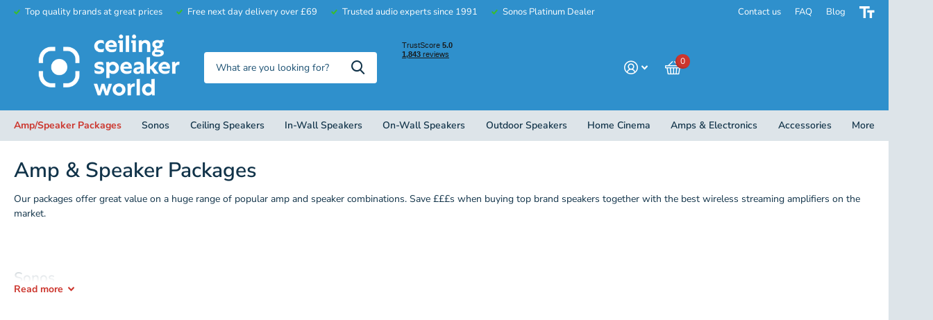

--- FILE ---
content_type: text/html; charset=utf-8
request_url: https://ceilingspeakerworld.co.uk/collections/amp-speaker-packages
body_size: 81038
content:
<!doctype html>
<html
  lang="en"
  data-theme="xtra"
  dir="ltr"
  class="no-js  "
>
  <head>
	<script id="pandectes-rules">   /* PANDECTES-GDPR: DO NOT MODIFY AUTO GENERATED CODE OF THIS SCRIPT */      window.PandectesSettings = {"store":{"plan":"basic","theme":"Xtra - v1.0 - Launch","primaryLocale":"en","adminMode":false},"tsPublished":1692167731,"declaration":{"showPurpose":false,"showProvider":false,"showDateGenerated":false},"language":{"languageMode":"Single","fallbackLanguage":"en","languageDetection":"browser","languagesSupported":[]},"texts":{"managed":{"headerText":{"en":"We respect your privacy"},"consentText":{"en":"This website uses cookies to ensure you get the best experience."},"dismissButtonText":{"en":"Ok"},"linkText":{"en":"Learn more"},"imprintText":{"en":"Imprint"},"preferencesButtonText":{"en":"Preferences"},"allowButtonText":{"en":"Accept"},"denyButtonText":{"en":"Decline"},"leaveSiteButtonText":{"en":"Leave this site"},"cookiePolicyText":{"en":"Cookie policy"},"preferencesPopupTitleText":{"en":"Manage consent preferences"},"preferencesPopupIntroText":{"en":"We use cookies to optimize website functionality, analyze the performance, and provide personalized experience to you. Some cookies are essential to make the website operate and function correctly. Those cookies cannot be disabled. In this window you can manage your preference of cookies."},"preferencesPopupCloseButtonText":{"en":"Close"},"preferencesPopupAcceptAllButtonText":{"en":"Accept all"},"preferencesPopupRejectAllButtonText":{"en":"Reject all"},"preferencesPopupSaveButtonText":{"en":"Save preferences"},"accessSectionTitleText":{"en":"Data portability"},"accessSectionParagraphText":{"en":"You have the right to request access to your data at any time."},"rectificationSectionTitleText":{"en":"Data Rectification"},"rectificationSectionParagraphText":{"en":"You have the right to request your data to be updated whenever you think it is appropriate."},"erasureSectionTitleText":{"en":"Right to be forgotten"},"erasureSectionParagraphText":{"en":"You have the right to ask all your data to be erased. After that, you will no longer be able to access your account."},"declIntroText":{"en":"We use cookies to optimize website functionality, analyze the performance, and provide personalized experience to you. Some cookies are essential to make the website operate and function correctly. Those cookies cannot be disabled. In this window you can manage your preference of cookies."}},"categories":{"strictlyNecessaryCookiesTitleText":{"en":"Strictly necessary cookies"},"functionalityCookiesTitleText":{"en":"Functional cookies"},"performanceCookiesTitleText":{"en":"Performance cookies"},"targetingCookiesTitleText":{"en":"Targeting cookies"},"unclassifiedCookiesTitleText":{"en":"Unclassified cookies"},"strictlyNecessaryCookiesDescriptionText":{"en":"These cookies are essential in order to enable you to move around the website and use its features, such as accessing secure areas of the website. The website cannot function properly without these cookies."},"functionalityCookiesDescriptionText":{"en":"These cookies enable the site to provide enhanced functionality and personalisation. They may be set by us or by third party providers whose services we have added to our pages. If you do not allow these cookies then some or all of these services may not function properly."},"performanceCookiesDescriptionText":{"en":"These cookies enable us to monitor and improve the performance of our website. For example, they allow us to count visits, identify traffic sources and see which parts of the site are most popular."},"targetingCookiesDescriptionText":{"en":"These cookies may be set through our site by our advertising partners. They may be used by those companies to build a profile of your interests and show you relevant adverts on other sites.    They do not store directly personal information, but are based on uniquely identifying your browser and internet device. If you do not allow these cookies, you will experience less targeted advertising."},"unclassifiedCookiesDescriptionText":{"en":"Unclassified cookies are cookies that we are in the process of classifying, together with the providers of individual cookies."}},"auto":{"declName":{"en":"Name"},"declPath":{"en":"Path"},"declType":{"en":"Type"},"declDomain":{"en":"Domain"},"declPurpose":{"en":"Purpose"},"declProvider":{"en":"Provider"},"declRetention":{"en":"Retention"},"declFirstParty":{"en":"First-party"},"declThirdParty":{"en":"Third-party"},"declSeconds":{"en":"seconds"},"declMinutes":{"en":"minutes"},"declHours":{"en":"hours"},"declDays":{"en":"days"},"declMonths":{"en":"months"},"declYears":{"en":"years"},"declSession":{"en":"Session"},"cookiesDetailsText":{"en":"Cookies details"},"preferencesPopupAlwaysAllowedText":{"en":"Always allowed"},"submitButton":{"en":"Submit"},"submittingButton":{"en":"Submitting..."},"cancelButton":{"en":"Cancel"},"guestsSupportInfoText":{"en":"Please login with your customer account to further proceed."},"guestsSupportEmailPlaceholder":{"en":"E-mail address"},"guestsSupportEmailValidationError":{"en":"Email is not valid"},"guestsSupportEmailSuccessTitle":{"en":"Thank you for your request"},"guestsSupportEmailFailureTitle":{"en":"A problem occurred"},"guestsSupportEmailSuccessMessage":{"en":"If you are registered as a customer of this store, you will soon receive an email with instructions on how to proceed."},"guestsSupportEmailFailureMessage":{"en":"Your request was not submitted. Please try again and if problem persists, contact store owner for assistance."},"confirmationSuccessTitle":{"en":"Your request is verified"},"confirmationFailureTitle":{"en":"A problem occurred"},"confirmationSuccessMessage":{"en":"We will soon get back to you as to your request."},"confirmationFailureMessage":{"en":"Your request was not verified. Please try again and if problem persists, contact store owner for assistance"},"consentSectionTitleText":{"en":"Your cookie consent"},"consentSectionNoConsentText":{"en":"You have not consented to the cookies policy of this website."},"consentSectionConsentedText":{"en":"You consented to the cookies policy of this website on"},"consentStatus":{"en":"Consent preference"},"consentDate":{"en":"Consent date"},"consentId":{"en":"Consent ID"},"consentSectionChangeConsentActionText":{"en":"Change consent preference"},"accessSectionGDPRRequestsActionText":{"en":"Data subject requests"},"accessSectionAccountInfoActionText":{"en":"Personal data"},"accessSectionOrdersRecordsActionText":{"en":"Orders"},"accessSectionDownloadReportActionText":{"en":"Request export"},"rectificationCommentPlaceholder":{"en":"Describe what you want to be updated"},"rectificationCommentValidationError":{"en":"Comment is required"},"rectificationSectionEditAccountActionText":{"en":"Request an update"},"erasureSectionRequestDeletionActionText":{"en":"Request personal data deletion"}}},"library":{"previewMode":false,"fadeInTimeout":0,"defaultBlocked":7,"showLink":true,"showImprintLink":false,"enabled":true,"cookie":{"name":"_pandectes_gdpr","expiryDays":365,"secure":true},"dismissOnScroll":false,"dismissOnWindowClick":false,"dismissOnTimeout":false,"palette":{"popup":{"background":"#FFFFFF","backgroundForCalculations":{"a":1,"b":255,"g":255,"r":255},"text":"#000000"},"button":{"background":"#A81213","backgroundForCalculations":{"a":1,"b":19,"g":18,"r":168},"text":"#FFFFFF","textForCalculation":{"a":1,"b":255,"g":255,"r":255},"border":"transparent"}},"content":{"href":"https://ceiling-speaker-world.myshopify.com/policies/privacy-policy","imprintHref":"/","close":"&#10005;","target":"_blank","logo":"<img class=\"cc-banner-logo\" height=\"40\" width=\"40\" src=\"https://cdn.shopify.com/s/files/1/2469/6399/t/51/assets/pandectes-logo.png?v=1692164463\" alt=\"Ceiling Speaker World\" />"},"window":"<div role=\"dialog\" aria-live=\"polite\" aria-label=\"cookieconsent\" aria-describedby=\"cookieconsent:desc\" id=\"pandectes-banner\" class=\"cc-window-wrapper cc-bottom-wrapper\"><div class=\"pd-cookie-banner-window cc-window {{classes}}\"><!--googleoff: all-->{{children}}<!--googleon: all--></div></div>","compliance":{"opt-both":"<div class=\"cc-compliance cc-highlight\">{{deny}}{{allow}}</div>"},"type":"opt-both","layouts":{"basic":"{{logo}}{{messagelink}}{{compliance}}{{close}}"},"position":"bottom","theme":"block","revokable":false,"animateRevokable":false,"revokableReset":false,"revokableLogoUrl":"https://cdn.shopify.com/s/files/1/2469/6399/t/51/assets/pandectes-reopen-logo.png?v=1692164464","revokablePlacement":"bottom-left","revokableMarginHorizontal":15,"revokableMarginVertical":15,"static":false,"autoAttach":true,"hasTransition":true,"blacklistPage":[""]},"geolocation":{"brOnly":false,"caOnly":false,"euOnly":false,"canadaOnly":false},"dsr":{"guestsSupport":false,"accessSectionDownloadReportAuto":false},"banner":{"resetTs":1662546341,"extraCss":"        .cc-banner-logo {max-width: 24em!important;}    @media(min-width: 768px) {.cc-window.cc-floating{max-width: 24em!important;width: 24em!important;}}    .cc-message, .cc-header, .cc-logo {text-align: left}    .cc-window-wrapper{z-index: 2147483647;}    .cc-window{z-index: 2147483647;font-family: inherit;}    .cc-header{font-family: inherit;}    .pd-cp-ui{font-family: inherit; background-color: #FFFFFF;color:#000000;}    .pd-cp-btn{background-color:#A81213;color:#FFFFFF!important;}    input + .pd-cp-preferences-slider{background-color: rgba(0, 0, 0, 0.3)}    .pd-cp-scrolling-section::-webkit-scrollbar{background-color: rgba(0, 0, 0, 0.3)}    input:checked + .pd-cp-preferences-slider{background-color: rgba(0, 0, 0, 1)}    .pd-cp-scrolling-section::-webkit-scrollbar-thumb {background-color: rgba(0, 0, 0, 1)}    .pd-cp-ui-close{color:#000000;}    .pd-cp-preferences-slider:before{background-color: #FFFFFF}    .pd-cp-title:before {border-color: #000000!important}    .pd-cp-preferences-slider{background-color:#000000}    .pd-cp-toggle{color:#000000!important}    @media(max-width:699px) {.pd-cp-ui-close-top svg {fill: #000000}}    .pd-cp-toggle:hover,.pd-cp-toggle:visited,.pd-cp-toggle:active{color:#000000!important}    .pd-cookie-banner-window {box-shadow: 0 0 18px rgb(0 0 0 / 20%);}  ","customJavascript":null,"showPoweredBy":false,"isActive":false,"implicitSavePreferences":false,"cookieIcon":false,"blockBots":false,"showCookiesDetails":true,"cookiesBlockedByDefault":"7","hasTransition":true,"blockingPage":false,"showOnlyLandingPage":false,"leaveSiteUrl":"https://www.google.com","linkRespectStoreLang":false},"cookies":{"0":[{"name":"keep_alive","domain":"ceilingspeakerworld.co.uk","path":"/","provider":"Shopify","firstParty":true,"retention":"14 day(s)","expires":14,"unit":"declSession","purpose":{"en":"Used in connection with buyer localization."}},{"name":"secure_customer_sig","domain":"ceilingspeakerworld.co.uk","path":"/","provider":"Shopify","firstParty":true,"retention":"1 year(s)","expires":1,"unit":"declYears","purpose":{"en":"Used in connection with customer login."}},{"name":"cart_currency","domain":"ceilingspeakerworld.co.uk","path":"/","provider":"Shopify","firstParty":true,"retention":"14 day(s)","expires":14,"unit":"declSession","purpose":{"en":"The cookie is necessary for the secure checkout and payment function on the website. This function is provided by shopify.com."}},{"name":"localization","domain":"ceilingspeakerworld.co.uk","path":"/","provider":"Shopify","firstParty":true,"retention":"1 year(s)","expires":1,"unit":"declYears","purpose":{"en":"Shopify store localization"}},{"name":"shopify_pay_redirect","domain":"ceilingspeakerworld.co.uk","path":"/","provider":"Shopify","firstParty":true,"retention":"60 minute(s)","expires":60,"unit":"declMinutes","purpose":{"en":"The cookie is necessary for the secure checkout and payment function on the website. This function is provided by shopify.com."}},{"name":"_secure_session_id","domain":"ceilingspeakerworld.co.uk","path":"/","provider":"Shopify","firstParty":true,"retention":"24 hour(s)","expires":24,"unit":"declHours","purpose":{"en":"Used in connection with navigation through a storefront."}}],"1":[{"name":"_orig_referrer","domain":".ceilingspeakerworld.co.uk","path":"/","provider":"Shopify","firstParty":true,"retention":"14 day(s)","expires":14,"unit":"declSession","purpose":{"en":"Tracks landing pages."}},{"name":"_landing_page","domain":".ceilingspeakerworld.co.uk","path":"/","provider":"Shopify","firstParty":true,"retention":"14 day(s)","expires":14,"unit":"declSession","purpose":{"en":"Tracks landing pages."}},{"name":"_s","domain":".ceilingspeakerworld.co.uk","path":"/","provider":"Shopify","firstParty":true,"retention":"30 minute(s)","expires":30,"unit":"declMinutes","purpose":{"en":"Shopify analytics."}},{"name":"_shopify_y","domain":".ceilingspeakerworld.co.uk","path":"/","provider":"Shopify","firstParty":true,"retention":"1 year(s)","expires":1,"unit":"declYears","purpose":{"en":"Shopify analytics."}},{"name":"_shopify_s","domain":".ceilingspeakerworld.co.uk","path":"/","provider":"Shopify","firstParty":true,"retention":"30 minute(s)","expires":30,"unit":"declMinutes","purpose":{"en":"Shopify analytics."}},{"name":"_shopify_sa_p","domain":".ceilingspeakerworld.co.uk","path":"/","provider":"Shopify","firstParty":true,"retention":"30 minute(s)","expires":30,"unit":"declMinutes","purpose":{"en":"Shopify analytics relating to marketing & referrals."}},{"name":"_shopify_sa_t","domain":".ceilingspeakerworld.co.uk","path":"/","provider":"Shopify","firstParty":true,"retention":"30 minute(s)","expires":30,"unit":"declMinutes","purpose":{"en":"Shopify analytics relating to marketing & referrals."}},{"name":"_y","domain":".ceilingspeakerworld.co.uk","path":"/","provider":"Shopify","firstParty":true,"retention":"1 year(s)","expires":1,"unit":"declYears","purpose":{"en":"Shopify analytics."}}],"2":[{"name":"_ga_74ZX16EBTE","domain":".ceilingspeakerworld.co.uk","path":"/","provider":"Google","firstParty":true,"retention":"1 year(s)","expires":1,"unit":"declYears","purpose":{"en":""}},{"name":"_ga","domain":".ceilingspeakerworld.co.uk","path":"/","provider":"Google","firstParty":true,"retention":"1 year(s)","expires":1,"unit":"declYears","purpose":{"en":"Cookie is set by Google Analytics with unknown functionality"}},{"name":"_gid","domain":".ceilingspeakerworld.co.uk","path":"/","provider":"Google","firstParty":true,"retention":"24 hour(s)","expires":24,"unit":"declHours","purpose":{"en":"Cookie is placed by Google Analytics to count and track pageviews."}},{"name":"_gat","domain":".ceilingspeakerworld.co.uk","path":"/","provider":"Google","firstParty":true,"retention":"46 second(s)","expires":46,"unit":"declSeconds","purpose":{"en":"Cookie is placed by Google Analytics to filter requests from bots."}}],"4":[{"name":"_gcl_au","domain":".ceilingspeakerworld.co.uk","path":"/","provider":"Google","firstParty":true,"retention":"90 day(s)","expires":90,"unit":"declSession","purpose":{"en":"Cookie is placed by Google Tag Manager to track conversions."}},{"name":"IDE","domain":".doubleclick.net","path":"/","provider":"Google","firstParty":false,"retention":"1 year(s)","expires":1,"unit":"declYears","purpose":{"en":"To measure the visitors’ actions after they click through from an advert. Expires after 1 year."}},{"name":"_fbp","domain":".ceilingspeakerworld.co.uk","path":"/","provider":"Facebook","firstParty":true,"retention":"90 day(s)","expires":90,"unit":"declSession","purpose":{"en":"Cookie is placed by Facebook to track visits across websites."}}],"8":[]},"blocker":{"isActive":false,"googleConsentMode":{"id":"","analyticsId":"","isActive":false,"adStorageCategory":4,"analyticsStorageCategory":2,"personalizationStorageCategory":1,"functionalityStorageCategory":1,"customEvent":true,"securityStorageCategory":0,"redactData":true,"urlPassthrough":false},"facebookPixel":{"id":"","isActive":false,"ldu":false},"rakuten":{"isActive":false,"cmp":false,"ccpa":false},"defaultBlocked":7,"patterns":{"whiteList":[],"blackList":{"1":[],"2":[],"4":[],"8":[]},"iframesWhiteList":[],"iframesBlackList":{"1":[],"2":[],"4":[],"8":[]},"beaconsWhiteList":[],"beaconsBlackList":{"1":[],"2":[],"4":[],"8":[]}}}}      !function(){"use strict";window.PandectesRules=window.PandectesRules||{},window.PandectesRules.manualBlacklist={1:[],2:[],4:[]},window.PandectesRules.blacklistedIFrames={1:[],2:[],4:[]},window.PandectesRules.blacklistedCss={1:[],2:[],4:[]},window.PandectesRules.blacklistedBeacons={1:[],2:[],4:[]};var e="javascript/blocked",t="_pandectes_gdpr";function n(e){return new RegExp(e.replace(/[/\\.+?$()]/g,"\\$&").replace("*","(.*)"))}var r=function(e){try{return JSON.parse(e)}catch(e){return!1}},a=function(e){var t=arguments.length>1&&void 0!==arguments[1]?arguments[1]:"log",n=new URLSearchParams(window.location.search);n.get("log")&&console[t]("PandectesRules: ".concat(e))};function i(e,t){var n=Object.keys(e);if(Object.getOwnPropertySymbols){var r=Object.getOwnPropertySymbols(e);t&&(r=r.filter((function(t){return Object.getOwnPropertyDescriptor(e,t).enumerable}))),n.push.apply(n,r)}return n}function s(e){for(var t=1;t<arguments.length;t++){var n=null!=arguments[t]?arguments[t]:{};t%2?i(Object(n),!0).forEach((function(t){o(e,t,n[t])})):Object.getOwnPropertyDescriptors?Object.defineProperties(e,Object.getOwnPropertyDescriptors(n)):i(Object(n)).forEach((function(t){Object.defineProperty(e,t,Object.getOwnPropertyDescriptor(n,t))}))}return e}function o(e,t,n){return t in e?Object.defineProperty(e,t,{value:n,enumerable:!0,configurable:!0,writable:!0}):e[t]=n,e}function c(e,t){return function(e){if(Array.isArray(e))return e}(e)||function(e,t){var n=null==e?null:"undefined"!=typeof Symbol&&e[Symbol.iterator]||e["@@iterator"];if(null==n)return;var r,a,i=[],s=!0,o=!1;try{for(n=n.call(e);!(s=(r=n.next()).done)&&(i.push(r.value),!t||i.length!==t);s=!0);}catch(e){o=!0,a=e}finally{try{s||null==n.return||n.return()}finally{if(o)throw a}}return i}(e,t)||u(e,t)||function(){throw new TypeError("Invalid attempt to destructure non-iterable instance.\nIn order to be iterable, non-array objects must have a [Symbol.iterator]() method.")}()}function l(e){return function(e){if(Array.isArray(e))return d(e)}(e)||function(e){if("undefined"!=typeof Symbol&&null!=e[Symbol.iterator]||null!=e["@@iterator"])return Array.from(e)}(e)||u(e)||function(){throw new TypeError("Invalid attempt to spread non-iterable instance.\nIn order to be iterable, non-array objects must have a [Symbol.iterator]() method.")}()}function u(e,t){if(e){if("string"==typeof e)return d(e,t);var n=Object.prototype.toString.call(e).slice(8,-1);return"Object"===n&&e.constructor&&(n=e.constructor.name),"Map"===n||"Set"===n?Array.from(e):"Arguments"===n||/^(?:Ui|I)nt(?:8|16|32)(?:Clamped)?Array$/.test(n)?d(e,t):void 0}}function d(e,t){(null==t||t>e.length)&&(t=e.length);for(var n=0,r=new Array(t);n<t;n++)r[n]=e[n];return r}var f="Pandectes"===window.navigator.userAgent;a("userAgent -> ".concat(window.navigator.userAgent.substring(0,50)));var p=function(){var e,n=arguments.length>0&&void 0!==arguments[0]?arguments[0]:t,a="; "+document.cookie,i=a.split("; "+n+"=");if(i.length<2)e={};else{var s=i.pop(),o=s.split(";");e=window.atob(o.shift())}var c=r(e);return!1!==c?c:e}(),g=window.PandectesSettings,y=g.banner.isActive,h=g.blocker.defaultBlocked,m=p&&null!==p.preferences&&void 0!==p.preferences?p.preferences:null,v=y?null===m?h:m:0,b={1:0==(1&v),2:0==(2&v),4:0==(4&v)},w=window.PandectesSettings.blocker.patterns,k=w.blackList,L=w.whiteList,S=w.iframesBlackList,P=w.iframesWhiteList,A=w.beaconsBlackList,C=w.beaconsWhiteList,_={blackList:[],whiteList:[],iframesBlackList:{1:[],2:[],4:[],8:[]},iframesWhiteList:[],beaconsBlackList:{1:[],2:[],4:[],8:[]},beaconsWhiteList:[]};[1,2,4].map((function(e){var t;b[e]||((t=_.blackList).push.apply(t,l(k[e].length?k[e].map(n):[])),_.iframesBlackList[e]=S[e].length?S[e].map(n):[],_.beaconsBlackList[e]=A[e].length?A[e].map(n):[])})),_.whiteList=L.length?L.map(n):[],_.iframesWhiteList=P.length?P.map(n):[],_.beaconsWhiteList=C.length?C.map(n):[];var B={scripts:[],iframes:{1:[],2:[],4:[]},beacons:{1:[],2:[],4:[]},css:{1:[],2:[],4:[]}},O=function(t,n){return t&&(!n||n!==e)&&(!_.blackList||_.blackList.some((function(e){return e.test(t)})))&&(!_.whiteList||_.whiteList.every((function(e){return!e.test(t)})))},E=function(e){var t=e.getAttribute("src");return _.blackList&&_.blackList.every((function(e){return!e.test(t)}))||_.whiteList&&_.whiteList.some((function(e){return e.test(t)}))},I=function(e,t){var n=_.iframesBlackList[t],r=_.iframesWhiteList;return e&&(!n||n.some((function(t){return t.test(e)})))&&(!r||r.every((function(t){return!t.test(e)})))},j=function(e,t){var n=_.beaconsBlackList[t],r=_.beaconsWhiteList;return e&&(!n||n.some((function(t){return t.test(e)})))&&(!r||r.every((function(t){return!t.test(e)})))},R=new MutationObserver((function(e){for(var t=0;t<e.length;t++)for(var n=e[t].addedNodes,r=0;r<n.length;r++){var a=n[r],i=a.dataset&&a.dataset.cookiecategory;if(1===a.nodeType&&"LINK"===a.tagName){var s=a.dataset&&a.dataset.href;if(s&&i)switch(i){case"functionality":case"C0001":B.css[1].push(s);break;case"performance":case"C0002":B.css[2].push(s);break;case"targeting":case"C0003":B.css[4].push(s)}}}})),T=new MutationObserver((function(t){for(var n=0;n<t.length;n++)for(var r=t[n].addedNodes,a=function(t){var n=r[t],a=n.src||n.dataset&&n.dataset.src,i=n.dataset&&n.dataset.cookiecategory;if(1===n.nodeType&&"IFRAME"===n.tagName){if(a){var s=!1;I(a,1)||"functionality"===i||"C0001"===i?(s=!0,B.iframes[1].push(a)):I(a,2)||"performance"===i||"C0002"===i?(s=!0,B.iframes[2].push(a)):(I(a,4)||"targeting"===i||"C0003"===i)&&(s=!0,B.iframes[4].push(a)),s&&(n.removeAttribute("src"),n.setAttribute("data-src",a))}}else if(1===n.nodeType&&"IMG"===n.tagName){if(a){var o=!1;j(a,1)?(o=!0,B.beacons[1].push(a)):j(a,2)?(o=!0,B.beacons[2].push(a)):j(a,4)&&(o=!0,B.beacons[4].push(a)),o&&(n.removeAttribute("src"),n.setAttribute("data-src",a))}}else if(1===n.nodeType&&"LINK"===n.tagName){var c=n.dataset&&n.dataset.href;if(c&&i)switch(i){case"functionality":case"C0001":B.css[1].push(c);break;case"performance":case"C0002":B.css[2].push(c);break;case"targeting":case"C0003":B.css[4].push(c)}}else if(1===n.nodeType&&"SCRIPT"===n.tagName){var l=n.type,u=!1;if(O(a,l))u=!0;else if(a&&i)switch(i){case"functionality":case"C0001":u=!0,window.PandectesRules.manualBlacklist[1].push(a);break;case"performance":case"C0002":u=!0,window.PandectesRules.manualBlacklist[2].push(a);break;case"targeting":case"C0003":u=!0,window.PandectesRules.manualBlacklist[4].push(a)}if(u){B.scripts.push([n,l]),n.type=e;n.addEventListener("beforescriptexecute",(function t(r){n.getAttribute("type")===e&&r.preventDefault(),n.removeEventListener("beforescriptexecute",t)})),n.parentElement&&n.parentElement.removeChild(n)}}},i=0;i<r.length;i++)a(i)})),x=document.createElement,N={src:Object.getOwnPropertyDescriptor(HTMLScriptElement.prototype,"src"),type:Object.getOwnPropertyDescriptor(HTMLScriptElement.prototype,"type")};window.PandectesRules.unblockCss=function(e){var t=B.css[e]||[];t.length&&a("Unblocking CSS for ".concat(e)),t.forEach((function(e){var t=document.querySelector('link[data-href^="'.concat(e,'"]'));t.removeAttribute("data-href"),t.href=e})),B.css[e]=[]},window.PandectesRules.unblockIFrames=function(e){var t=B.iframes[e]||[];t.length&&a("Unblocking IFrames for ".concat(e)),_.iframesBlackList[e]=[],t.forEach((function(e){var t=document.querySelector('iframe[data-src^="'.concat(e,'"]'));t.removeAttribute("data-src"),t.src=e})),B.iframes[e]=[]},window.PandectesRules.unblockBeacons=function(e){var t=B.beacons[e]||[];t.length&&a("Unblocking Beacons for ".concat(e)),_.beaconsBlackList[e]=[],t.forEach((function(e){var t=document.querySelector('img[data-src^="'.concat(e,'"]'));t.removeAttribute("data-src"),t.src=e})),B.beacons[e]=[]},window.PandectesRules.unblockInlineScripts=function(e){var t=1===e?"functionality":2===e?"performance":"targeting";document.querySelectorAll('script[type="javascript/blocked"][data-cookiecategory="'.concat(t,'"]')).forEach((function(e){var t=e.textContent;e.parentNode.removeChild(e);var n=document.createElement("script");n.type="text/javascript",n.textContent=t,document.body.appendChild(n)}))},window.PandectesRules.unblock=function(t){t.length<1?(_.blackList=[],_.whiteList=[],_.iframesBlackList=[],_.iframesWhiteList=[]):(_.blackList&&(_.blackList=_.blackList.filter((function(e){return t.every((function(t){return"string"==typeof t?!e.test(t):t instanceof RegExp?e.toString()!==t.toString():void 0}))}))),_.whiteList&&(_.whiteList=[].concat(l(_.whiteList),l(t.map((function(e){if("string"==typeof e){var t=".*"+n(e)+".*";if(_.whiteList.every((function(e){return e.toString()!==t.toString()})))return new RegExp(t)}else if(e instanceof RegExp&&_.whiteList.every((function(t){return t.toString()!==e.toString()})))return e;return null})).filter(Boolean)))));for(var r=document.querySelectorAll('script[type="'.concat(e,'"]')),i=0;i<r.length;i++){var s=r[i];E(s)&&(B.scripts.push([s,"application/javascript"]),s.parentElement.removeChild(s))}var o=0;l(B.scripts).forEach((function(e,t){var n=c(e,2),r=n[0],a=n[1];if(E(r)){for(var i=document.createElement("script"),s=0;s<r.attributes.length;s++){var l=r.attributes[s];"src"!==l.name&&"type"!==l.name&&i.setAttribute(l.name,r.attributes[s].value)}i.setAttribute("src",r.src),i.setAttribute("type",a||"application/javascript"),document.head.appendChild(i),B.scripts.splice(t-o,1),o++}})),0==_.blackList.length&&0===_.iframesBlackList[1].length&&0===_.iframesBlackList[2].length&&0===_.iframesBlackList[4].length&&0===_.beaconsBlackList[1].length&&0===_.beaconsBlackList[2].length&&0===_.beaconsBlackList[4].length&&(a("Disconnecting observers"),T.disconnect(),R.disconnect())};var M,D,W=window.PandectesSettings.store.adminMode,F=window.PandectesSettings.blocker;M=function(){!function(){var e=window.Shopify.trackingConsent;try{var t=W&&!window.Shopify.AdminBarInjector,n={preferences:0==(1&v)||f||t,analytics:0==(2&v)||f||t,marketing:0==(4&v)||f||t};e.firstPartyMarketingAllowed()===n.marketing&&e.analyticsProcessingAllowed()===n.analytics&&e.preferencesProcessingAllowed()===n.preferences||e.setTrackingConsent(n,(function(e){e&&e.error?a("Shopify.customerPrivacy API - failed to setTrackingConsent"):a("Shopify.customerPrivacy API - setTrackingConsent(".concat(JSON.stringify(n),")"))}))}catch(e){a("Shopify.customerPrivacy API - exception")}}(),function(){var e=window.Shopify.trackingConsent,t=e.currentVisitorConsent();if(F.gpcIsActive&&"CCPA"===e.getRegulation()&&"no"===t.gpc&&"yes"!==t.sale_of_data){var n={sale_of_data:!1};e.setTrackingConsent(n,(function(e){e&&e.error?a("Shopify.customerPrivacy API - failed to setTrackingConsent({".concat(JSON.stringify(n),")")):a("Shopify.customerPrivacy API - setTrackingConsent(".concat(JSON.stringify(n),")"))}))}}()},D=null,window.Shopify&&window.Shopify.loadFeatures&&window.Shopify.trackingConsent?M():D=setInterval((function(){window.Shopify&&window.Shopify.loadFeatures&&(clearInterval(D),window.Shopify.loadFeatures([{name:"consent-tracking-api",version:"0.1"}],(function(e){e?a("Shopify.customerPrivacy API - failed to load"):(a("Shopify.customerPrivacy API - loaded"),M())})))}),10);var z=window.PandectesSettings,U=z.banner.isActive,q=z.blocker.googleConsentMode,J=q.isActive,H=q.customEvent,$=q.redactData,G=q.urlPassthrough,K=q.adStorageCategory,V=q.analyticsStorageCategory,Y=q.functionalityStorageCategory,Q=q.personalizationStorageCategory,X=q.securityStorageCategory;function Z(){window.dataLayer.push(arguments)}window.dataLayer=window.dataLayer||[];var ee,te,ne={hasInitialized:!1,ads_data_redaction:!1,url_passthrough:!1,storage:{ad_storage:"granted",analytics_storage:"granted",functionality_storage:"granted",personalization_storage:"granted",security_storage:"granted",wait_for_update:500}};if(U&&J){var re=0==(v&K)?"granted":"denied",ae=0==(v&V)?"granted":"denied",ie=0==(v&Y)?"granted":"denied",se=0==(v&Q)?"granted":"denied",oe=0==(v&X)?"granted":"denied";ne.hasInitialized=!0,ne.ads_data_redaction="denied"===re&&$,ne.url_passthrough=G,ne.storage.ad_storage=re,ne.storage.analytics_storage=ae,ne.storage.functionality_storage=ie,ne.storage.personalization_storage=se,ne.storage.security_storage=oe,ne.ads_data_redaction&&Z("set","ads_data_redaction",ne.ads_data_redaction),ne.url_passthrough&&Z("set","url_passthrough",ne.url_passthrough),Z("consent","default",ne.storage),H&&(te=7===(ee=v)?"deny":0===ee?"allow":"mixed",window.dataLayer.push({event:"Pandectes_Consent_Update",pandectes_status:te,pandectes_categories:{C0000:"allow",C0001:b[1]?"allow":"deny",C0002:b[2]?"allow":"deny",C0003:b[4]?"allow":"deny"}})),a("Google consent mode initialized")}window.PandectesRules.gcm=ne;var ce=window.PandectesSettings,le=ce.banner.isActive,ue=ce.blocker.isActive;a("Blocker -> "+(ue?"Active":"Inactive")),a("Banner -> "+(le?"Active":"Inactive")),a("ActualPrefs -> "+v);var de=null===m&&/\/checkouts\//.test(window.location.pathname);0!==v&&!1===f&&ue&&!de?(a("Blocker will execute"),document.createElement=function(){for(var t=arguments.length,n=new Array(t),r=0;r<t;r++)n[r]=arguments[r];if("script"!==n[0].toLowerCase())return x.bind?x.bind(document).apply(void 0,n):x;var a=x.bind(document).apply(void 0,n);try{Object.defineProperties(a,{src:s(s({},N.src),{},{set:function(t){O(t,a.type)&&N.type.set.call(this,e),N.src.set.call(this,t)}}),type:s(s({},N.type),{},{get:function(){var t=N.type.get.call(this);return t===e||O(this.src,t)?null:t},set:function(t){var n=O(a.src,a.type)?e:t;N.type.set.call(this,n)}})}),a.setAttribute=function(t,n){if("type"===t){var r=O(a.src,a.type)?e:n;N.type.set.call(a,r)}else"src"===t?(O(n,a.type)&&N.type.set.call(a,e),N.src.set.call(a,n)):HTMLScriptElement.prototype.setAttribute.call(a,t,n)}}catch(e){console.warn("Yett: unable to prevent script execution for script src ",a.src,".\n",'A likely cause would be because you are using a third-party browser extension that monkey patches the "document.createElement" function.')}return a},T.observe(document.documentElement,{childList:!0,subtree:!0}),R.observe(document.documentElement,{childList:!0,subtree:!0})):a("Blocker will not execute")}();
</script>
    <!-- Google Tag Manager -->
<script>(function(w,d,s,l,i){w[l]=w[l]||[];w[l].push({'gtm.start':
new Date().getTime(),event:'gtm.js'});var f=d.getElementsByTagName(s)[0],
j=d.createElement(s),dl=l!='dataLayer'?'&l='+l:'';j.async=true;j.src=
'https://www.googletagmanager.com/gtm.js?id='+i+dl;f.parentNode.insertBefore(j,f);
})(window,document,'script','dataLayer','GTM-WSN9LZX');</script>
<!-- End Google Tag Manager -->
    <meta charset="utf-8">
    <meta http-equiv="x-ua-compatible" content="ie=edge">
    <title>
      Amp &amp; Speaker Packages
       &ndash; Ceiling Speaker World
    </title><meta name="description" content="Discover our amp &amp; speaker packages featuring popular combinations: Sonos, Bluesound, and Denon HEOS. Enjoy Wi-Fi streaming, high-quality components, and budget-friendly multiroom audio solutions. Explore Sonos Amp with in-ceiling, in-wall, or outdoor speakers. Opt for Bluesound Powernode Or choose Denon HEOS Amp HS2."><meta name="theme-color" content="">
    <meta name="MobileOptimized" content="320">
    <meta name="HandheldFriendly" content="true">
    <meta
      name="viewport"
      content="width=device-width, initial-scale=1, minimum-scale=1, maximum-scale=5, viewport-fit=cover, shrink-to-fit=no"
    >
    <meta name="msapplication-config" content="//ceilingspeakerworld.co.uk/cdn/shop/t/74/assets/browserconfig.xml?v=52024572095365081671764667816">
    <link rel="canonical" href="https://ceilingspeakerworld.co.uk/collections/amp-speaker-packages">
    <link rel="preconnect" href="https://cdn.shopify.com" crossorigin>
    <link rel="preconnect" href="https://fonts.shopifycdn.com" crossorigin><link rel="preload" as="style" href="//ceilingspeakerworld.co.uk/cdn/shop/t/74/assets/screen.css?v=82640031762589226141767175042">
    <link rel="preload" as="style" href="//ceilingspeakerworld.co.uk/cdn/shop/t/74/assets/screen-settings.css?v=115644938644330250711764668708">
    
    <link rel="preload" as="font" href="//ceilingspeakerworld.co.uk/cdn/fonts/nunito_sans/nunitosans_n6.6e9464eba570101a53130c8130a9e17a8eb55c21.woff2" type="font/woff2" crossorigin>
    <link rel="preload" as="font" href="//ceilingspeakerworld.co.uk/cdn/fonts/nunito_sans/nunitosans_n4.0276fe080df0ca4e6a22d9cb55aed3ed5ba6b1da.woff2" type="font/woff2" crossorigin>
    <link rel="preload" as="font" href="//ceilingspeakerworld.co.uk/cdn/shop/t/74/assets/icomoon.woff2?v=50340142654461913891764667816" crossorigin>
    <link media="screen" rel="stylesheet" href="//ceilingspeakerworld.co.uk/cdn/shop/t/74/assets/screen.css?v=82640031762589226141767175042" id="core-css">
    
    <noscript><link rel="stylesheet" href="//ceilingspeakerworld.co.uk/cdn/shop/t/74/assets/async-menu.css?v=89497427242209696611764667816"></noscript><link media="screen" rel="stylesheet" href="//ceilingspeakerworld.co.uk/cdn/shop/t/74/assets/page-collection.css?v=141471744476872486281764667816" id="collection-css"><link media="screen" rel="stylesheet" href="//ceilingspeakerworld.co.uk/cdn/shop/t/74/assets/screen-settings.css?v=115644938644330250711764668708" id="custom-css">
<link rel="icon" href="//ceilingspeakerworld.co.uk/cdn/shop/files/csw-fav-icon.gif?crop=center&height=32&v=1689676296&width=32" type="image/png">
      <link rel="mask-icon" href="safari-pinned-tab.svg" color="#333333">
      <link rel="apple-touch-icon" href="apple-touch-icon.png"><link rel="manifest" href="//ceilingspeakerworld.co.uk/cdn/shop/t/74/assets/manifest.json?v=69675086569049310631764667816">
    <link rel="preconnect" href="//cdn.shopify.com">
    <script>
      document.documentElement.classList.remove('no-js'); document.documentElement.classList.add('js');
    </script>
    <meta name="msapplication-config" content="//ceilingspeakerworld.co.uk/cdn/shop/t/74/assets/browserconfig.xml?v=52024572095365081671764667816">
<meta property="og:title" content="Amp & Speaker Packages">
<meta property="og:type" content="product.group">
<meta property="og:description" content="Discover our amp &amp; speaker packages featuring popular combinations: Sonos, Bluesound, and Denon HEOS. Enjoy Wi-Fi streaming, high-quality components, and budget-friendly multiroom audio solutions. Explore Sonos Amp with in-ceiling, in-wall, or outdoor speakers. Opt for Bluesound Powernode Or choose Denon HEOS Amp HS2.">
<meta property="og:site_name" content="Ceiling Speaker World">
<meta property="og:url" content="https://ceilingspeakerworld.co.uk/collections/amp-speaker-packages">

<meta property="og:image" content="//ceilingspeakerworld.co.uk/cdn/shop/files/csw-social-sharing-logo.png?crop=center&height=500&v=1703255471&width=600">

<meta name="twitter:title" content="Amp & Speaker Packages">
<meta name="twitter:description" content="Discover our amp &amp; speaker packages featuring popular combinations: Sonos, Bluesound, and Denon HEOS. Enjoy Wi-Fi streaming, high-quality components, and budget-friendly multiroom audio solutions. Explore Sonos Amp with in-ceiling, in-wall, or outdoor speakers. Opt for Bluesound Powernode Or choose Denon HEOS Amp HS2.">
<meta name="twitter:site" content="Ceiling Speaker World">


<script type="application/ld+json">
  [{
      "@context": "http://schema.org/",
      "@type": "Organization",
      "url": "https://ceilingspeakerworld.co.uk/collections/amp-speaker-packages",
      "name": "Ceiling Speaker World",
      "legalName": "Ceiling Speaker World",
      "description": "Discover our amp &amp; speaker packages featuring popular combinations: Sonos, Bluesound, and Denon HEOS. Enjoy Wi-Fi streaming, high-quality components, and budget-friendly multiroom audio solutions. Explore Sonos Amp with in-ceiling, in-wall, or outdoor speakers. Opt for Bluesound Powernode Or choose Denon HEOS Amp HS2.","contactPoint": {
        "@type": "ContactPoint",
        "contactType": "Customer service",
        "telephone": "01932 505125"
      },
      "address": {
        "@type": "PostalAddress",
        "streetAddress": "Plough Lane Studios, 7 Plough Lane ",
        "addressLocality": "Teddington",
        "postalCode": "TW11 9BN",
        "addressCountry": "UNITED KINGDOM"
      }
    },
    {
      "@context": "http://schema.org",
      "@type": "WebSite",
      "url": "https://ceilingspeakerworld.co.uk/collections/amp-speaker-packages",
      "name": "Ceiling Speaker World",
      "description": "Discover our amp &amp; speaker packages featuring popular combinations: Sonos, Bluesound, and Denon HEOS. Enjoy Wi-Fi streaming, high-quality components, and budget-friendly multiroom audio solutions. Explore Sonos Amp with in-ceiling, in-wall, or outdoor speakers. Opt for Bluesound Powernode Or choose Denon HEOS Amp HS2.",
      "author": [
        {
          "@type": "Organization",
          "url": "https://www.someoneyouknow.online",
          "name": "Someoneyouknow",
          "address": {
            "@type": "PostalAddress",
            "streetAddress": "Wilhelminaplein 25",
            "addressLocality": "Eindhoven",
            "addressRegion": "NB",
            "postalCode": "5611 HG",
            "addressCountry": "NL"
          }
        }
      ]
    }
  ]
</script>

    <script>
  const boostSDAssetFileURL = "\/\/ceilingspeakerworld.co.uk\/cdn\/shop\/t\/74\/assets\/boost_sd_assets_file_url.gif?v=11125";
  window.boostSDAssetFileURL = boostSDAssetFileURL;

  if (window.boostSDAppConfig) {
    window.boostSDAppConfig.generalSettings.custom_js_asset_url = "//ceilingspeakerworld.co.uk/cdn/shop/t/74/assets/boost-sd-custom.js?v=47262161082237850051764667816";
    window.boostSDAppConfig.generalSettings.custom_css_asset_url = "//ceilingspeakerworld.co.uk/cdn/shop/t/74/assets/boost-sd-custom.css?v=183343069375412375401764667816";
  }

  
  window.addEventListener('DOMContentLoaded', async () => {
    
    
      
        window.boostSDFallback = {
          productPerPage: 24,
          products: [{"id":4452843421768,"title":"Sonos Amp \u0026 4 x Sonos 6-Inch Ceiling Speakers","handle":"sonos-amp-with-sonos-by-sonance-speakers-in-ceiling-2-pairs-package-special-offer","description":"\u003ch3\u003eThis package consists of a Sonos Amp and 4 x Sonos 6-Inch Ceiling Speakers (2 Pairs)\u003c\/h3\u003e\n\u003cp\u003e\u003cstrong\u003ePlease note:\u003c\/strong\u003e These are the genuine Sonos branded speakers by Sonance and not the 'Sonos Compatible' Sonance VP models advertised by some retailers. Only genuine Sonos architectural speakers are compatible with Sonos Trueplay tuning.\u003cbr\u003e\u003c\/p\u003e\n\u003ch4\u003eKey Features of the Sonos Amp + 6-Inch Ceiling Speakers Package\u003c\/h4\u003e\n\u003cul\u003e\n\u003cli\u003e\n\u003cstrong\u003eGenuine Sonos Components:\u003c\/strong\u003e Includes 4 true Sonos In-Ceiling Speakers by Sonance, fully compatible with Sonos Trueplay tuning.\u003c\/li\u003e\n\u003cli\u003e\n\u003cstrong\u003eHigh-Powered Streaming Amp:\u003c\/strong\u003e Sonos Amp delivers 125W per channel and supports a wide range of inputs including HDMI ARC and analogue sources.\u003c\/li\u003e\n\u003cli\u003e\n\u003cstrong\u003eTrueplay Tuning Enabled:\u003c\/strong\u003e Room calibration adjusts sound based on your room’s size, shape, and layout for optimal performance.\u003c\/li\u003e\n\u003cli\u003e\n\u003cstrong\u003eSeamless Multi-Room Audio:\u003c\/strong\u003e Integrates easily with other Sonos products for whole-home wireless audio and app-based control.\u003c\/li\u003e\n\u003cli\u003e\n\u003cstrong\u003eDiscreet, Paintable Design:\u003c\/strong\u003e In-ceiling speakers feature round grilles that can be painted to blend in with your décor.\u003c\/li\u003e\n\u003c\/ul\u003e\n\u003ch3\u003eSonos Amp\u003c\/h3\u003e\n\u003cp\u003eThe Sonos Amp is arguably one of the best wireless streaming amplifiers available. It’s no wonder it’s one of our best selling products. Packed with features in a compact sleek design, the Sonos Amp offers market leading performance and intuitive app control, plus seamless integration with other Sonos products for a true multi-room audio experience.\u003c\/p\u003e\n\u003cp\u003ePlay music from your favourite music streaming service, countless internet radio stations, or your own digital music collection. Finding the perfect tune has never been so easy. The Sonos Amp will also connect to TVs and other external sources such as a CD player or turntable.\u003c\/p\u003e\n\u003cul\u003e\n\u003cli\u003eClass-D digital amplifier with 125W per channel (at 8 ohms)\u003c\/li\u003e\n\u003cli\u003eHDMI ARC input for TV audio integration\u003c\/li\u003e\n\u003cli\u003eOptical audio input (adaptor required)\u003c\/li\u003e\n\u003cli\u003eAnalogue audio input\u003c\/li\u003e\n\u003cli\u003eSubwoofer output\u003c\/li\u003e\n\u003cli\u003eStereo or dual mono modes\u003c\/li\u003e\n\u003cli\u003eAdjustable bass and treble controls\u003c\/li\u003e\n\u003cli\u003eApp control via iOS, Android, macOS, Windows\u003c\/li\u003e\n\u003cli\u003eApple AirPlay 2\u003c\/li\u003e\n\u003cli\u003eWi-Fi and Ethernet\u003c\/li\u003e\n\u003cli\u003eTouch controls\u003c\/li\u003e\n\u003c\/ul\u003e\n\u003cp\u003e \u003c\/p\u003e\n\u003ch3\u003eSonos 6-Inch Ceiling Speakers\u003c\/h3\u003e\n\u003cp\u003eWith a shared commitment to superior sound and great design, Sonos and Sonance have partnered on a collection of architectural passive speakers optimised for the Sonos Amp.\u003c\/p\u003e\n\u003cp\u003eThe Sonos Amp combined with Sonos In-Ceiling Speakers unlocks Trueplay™, which applies custom digital signal processing to account for the size, construction, and layout of the room where the speakers are placed, and adjusts for the best possible sound quality.\u003cbr\u003e\u003c\/p\u003e\n\u003cp\u003eThe Sonos Ceiling Speakers, used in conjunction with the superb Sonos Amp provide a seamlessly integrated audio solution for your space and deliver excellent overall sound quality and performance. Designed specifically with each other in mind, this Sonos package ensures the Amp gets the very best out of your ceiling speakers maximising the potential performance.\u003c\/p\u003e\n\u003cul\u003e\n\u003cli\u003eBrilliant wall-to-wall sound at any volume\u003c\/li\u003e\n\u003cli\u003eDesigned to be powered by the Sonos Amp\u003c\/li\u003e\n\u003cli\u003eSpecially designed round grilles can be painted to match your ceiling\u003c\/li\u003e\n\u003c\/ul\u003e\n\u003cp\u003e\u003cbr\u003e\u003c\/p\u003e","published_at":"2020-01-22T12:20:15+00:00","created_at":"2020-01-22T12:20:15+00:00","vendor":"SONOS \/ Sonance","type":"In Ceiling","tags":["Bass_1","Biggest Driver Size (mm)_165","Control Type_App","Control Type_ARC","Control Type_PC","Control Type_Via Amplifier","csSize_Medium","Cutout Diameter (mm)_210","Cutout Size (mm)_210","Dynamic Price_-4","Enclosure Type_Open","Fire Rating_Unspecified","GMC Multipack QTY_4","Impedance (Ohms)_8 - 8","Impedance Search_8","Location_Indoor","Mounting Depth (mm)_123","MRAmpBrand_Sonos","MRComponent_Sonos Amp","MRQuality_Best","MRQuality_Better","MRShape_Circular","MRSpeakerBrand_Sonos","MRSpeakerQty_4","MRSpeakerType_In Ceiling","MRZoneQty_1","MRZoneSize_Medium","MRZoneType_Bedroom","MRZoneType_Dining Room","MRZoneType_Kitchen","MRZoneType_Kitchen \/ Dining Room","MRZoneType_Kitchen \/ Living Room","MRZoneType_Living Room","MRZoneType_Office \/ Study","Multi-Room Music","Output_Stereo Pair","Overall Diameter (mm)_232","Overall Size (mm)_232","Package","Placement_In Ceiling","PowerT_Via Amplifier","Signal Type_AirPlay 2","Signal Type_Analog","Signal Type_HDMI","Signal Type_LAN","Signal Type_Via Amplifier","Signal Type_Wi-Fi","sizeInch_6.5","SONOS_New Speaker Systems","Tagline_FREE 6-Year Guarantee on Sonos worth up to £40 (\u003ca href=\"\/pages\/free-sonos-6-year-guarantee\" target=\"_blank\"\u003emore info\u003c\/a\u003e)","Tweeter_1","Video_https:\/\/www.youtube.com\/embed\/fKVVVOykxLg","Visible Colour_White","Visible Shape_Circular"],"price":143000,"price_min":143000,"price_max":143000,"available":true,"price_varies":false,"compare_at_price":209900,"compare_at_price_min":209900,"compare_at_price_max":209900,"compare_at_price_varies":false,"variants":[{"id":31644151873608,"title":"Default Title","option1":"Default Title","option2":null,"option3":null,"sku":"SON-AMP-WW1IC-2PR","requires_shipping":true,"taxable":true,"featured_image":null,"available":true,"name":"Sonos Amp \u0026 4 x Sonos 6-Inch Ceiling Speakers","public_title":null,"options":["Default Title"],"price":143000,"weight":14800,"compare_at_price":209900,"inventory_quantity":10,"inventory_management":"shopify","inventory_policy":"continue","barcode":"8717755775993","requires_selling_plan":false,"selling_plan_allocations":[]}],"images":["\/\/ceilingspeakerworld.co.uk\/cdn\/shop\/files\/sonos-amp-4-sonos-in-ceiling-speakers_01.jpg?v=1741185537","\/\/ceilingspeakerworld.co.uk\/cdn\/shop\/files\/sonos-in-ceiling-01_a49c181a-26a0-4672-90b8-b631da7838f1.jpg?v=1741185537","\/\/ceilingspeakerworld.co.uk\/cdn\/shop\/files\/sonos-in-ceiling-02_9b626066-a261-4e28-aa96-1623a20c22a2.jpg?v=1741185537","\/\/ceilingspeakerworld.co.uk\/cdn\/shop\/files\/sonos-in-ceiling-03_5510119f-4f7b-4e5c-ac3e-9e367a67b868.jpg?v=1741185537","\/\/ceilingspeakerworld.co.uk\/cdn\/shop\/files\/sonos-in-ceiling-04_d30d511c-c45c-4f19-baa8-5a39fc988a2f.jpg?v=1741185537","\/\/ceilingspeakerworld.co.uk\/cdn\/shop\/files\/Sonos-AMP-Amplifier_01_84124e84-d63d-4619-b7f0-72f75ad001f2.jpg?v=1741185537","\/\/ceilingspeakerworld.co.uk\/cdn\/shop\/files\/Sonos-AMP-Amplifier_02_ce0b7e28-4fb4-4d7e-b291-ab0fca3ed235.jpg?v=1741185537","\/\/ceilingspeakerworld.co.uk\/cdn\/shop\/files\/sonos-amp-4-speaker-wiring-diagram_9463c7e0-74a5-45dc-bc97-d3d5e0f67b7c.jpg?v=1741185537"],"featured_image":"\/\/ceilingspeakerworld.co.uk\/cdn\/shop\/files\/sonos-amp-4-sonos-in-ceiling-speakers_01.jpg?v=1741185537","options":["Title"],"media":[{"alt":null,"id":64027884650869,"position":1,"preview_image":{"aspect_ratio":1.0,"height":800,"width":800,"src":"\/\/ceilingspeakerworld.co.uk\/cdn\/shop\/files\/sonos-amp-4-sonos-in-ceiling-speakers_01.jpg?v=1741185537"},"aspect_ratio":1.0,"height":800,"media_type":"image","src":"\/\/ceilingspeakerworld.co.uk\/cdn\/shop\/files\/sonos-amp-4-sonos-in-ceiling-speakers_01.jpg?v=1741185537","width":800},{"alt":"Sonos Amp \u0026 4 x Sonos by Sonance In-Ceiling Speakers","id":64027884454261,"position":2,"preview_image":{"aspect_ratio":1.0,"height":700,"width":700,"src":"\/\/ceilingspeakerworld.co.uk\/cdn\/shop\/files\/sonos-in-ceiling-01_a49c181a-26a0-4672-90b8-b631da7838f1.jpg?v=1741185537"},"aspect_ratio":1.0,"height":700,"media_type":"image","src":"\/\/ceilingspeakerworld.co.uk\/cdn\/shop\/files\/sonos-in-ceiling-01_a49c181a-26a0-4672-90b8-b631da7838f1.jpg?v=1741185537","width":700},{"alt":"Sonos Amp \u0026 4 x Sonos by Sonance In-Ceiling Speakers","id":64027884487029,"position":3,"preview_image":{"aspect_ratio":1.0,"height":700,"width":700,"src":"\/\/ceilingspeakerworld.co.uk\/cdn\/shop\/files\/sonos-in-ceiling-02_9b626066-a261-4e28-aa96-1623a20c22a2.jpg?v=1741185537"},"aspect_ratio":1.0,"height":700,"media_type":"image","src":"\/\/ceilingspeakerworld.co.uk\/cdn\/shop\/files\/sonos-in-ceiling-02_9b626066-a261-4e28-aa96-1623a20c22a2.jpg?v=1741185537","width":700},{"alt":"Sonos Amp \u0026 4 x Sonos by Sonance In-Ceiling Speakers","id":64027884519797,"position":4,"preview_image":{"aspect_ratio":1.0,"height":700,"width":700,"src":"\/\/ceilingspeakerworld.co.uk\/cdn\/shop\/files\/sonos-in-ceiling-03_5510119f-4f7b-4e5c-ac3e-9e367a67b868.jpg?v=1741185537"},"aspect_ratio":1.0,"height":700,"media_type":"image","src":"\/\/ceilingspeakerworld.co.uk\/cdn\/shop\/files\/sonos-in-ceiling-03_5510119f-4f7b-4e5c-ac3e-9e367a67b868.jpg?v=1741185537","width":700},{"alt":"Sonos Amp \u0026 4 x Sonos by Sonance In-Ceiling Speakers","id":64027884552565,"position":5,"preview_image":{"aspect_ratio":1.0,"height":700,"width":700,"src":"\/\/ceilingspeakerworld.co.uk\/cdn\/shop\/files\/sonos-in-ceiling-04_d30d511c-c45c-4f19-baa8-5a39fc988a2f.jpg?v=1741185537"},"aspect_ratio":1.0,"height":700,"media_type":"image","src":"\/\/ceilingspeakerworld.co.uk\/cdn\/shop\/files\/sonos-in-ceiling-04_d30d511c-c45c-4f19-baa8-5a39fc988a2f.jpg?v=1741185537","width":700},{"alt":"Sonos Amp \u0026 4 x Sonos by Sonance In-Ceiling Speakers","id":64027884585333,"position":6,"preview_image":{"aspect_ratio":1.0,"height":600,"width":600,"src":"\/\/ceilingspeakerworld.co.uk\/cdn\/shop\/files\/Sonos-AMP-Amplifier_01_84124e84-d63d-4619-b7f0-72f75ad001f2.jpg?v=1741185537"},"aspect_ratio":1.0,"height":600,"media_type":"image","src":"\/\/ceilingspeakerworld.co.uk\/cdn\/shop\/files\/Sonos-AMP-Amplifier_01_84124e84-d63d-4619-b7f0-72f75ad001f2.jpg?v=1741185537","width":600},{"alt":"Sonos Amp \u0026 4 x Sonos by Sonance In-Ceiling Speakers","id":64027884618101,"position":7,"preview_image":{"aspect_ratio":1.0,"height":600,"width":600,"src":"\/\/ceilingspeakerworld.co.uk\/cdn\/shop\/files\/Sonos-AMP-Amplifier_02_ce0b7e28-4fb4-4d7e-b291-ab0fca3ed235.jpg?v=1741185537"},"aspect_ratio":1.0,"height":600,"media_type":"image","src":"\/\/ceilingspeakerworld.co.uk\/cdn\/shop\/files\/Sonos-AMP-Amplifier_02_ce0b7e28-4fb4-4d7e-b291-ab0fca3ed235.jpg?v=1741185537","width":600},{"alt":null,"id":64027884683637,"position":8,"preview_image":{"aspect_ratio":1.259,"height":1136,"width":1430,"src":"\/\/ceilingspeakerworld.co.uk\/cdn\/shop\/files\/sonos-amp-4-speaker-wiring-diagram_9463c7e0-74a5-45dc-bc97-d3d5e0f67b7c.jpg?v=1741185537"},"aspect_ratio":1.259,"height":1136,"media_type":"image","src":"\/\/ceilingspeakerworld.co.uk\/cdn\/shop\/files\/sonos-amp-4-speaker-wiring-diagram_9463c7e0-74a5-45dc-bc97-d3d5e0f67b7c.jpg?v=1741185537","width":1430}],"requires_selling_plan":false,"selling_plan_groups":[],"content":"\u003ch3\u003eThis package consists of a Sonos Amp and 4 x Sonos 6-Inch Ceiling Speakers (2 Pairs)\u003c\/h3\u003e\n\u003cp\u003e\u003cstrong\u003ePlease note:\u003c\/strong\u003e These are the genuine Sonos branded speakers by Sonance and not the 'Sonos Compatible' Sonance VP models advertised by some retailers. Only genuine Sonos architectural speakers are compatible with Sonos Trueplay tuning.\u003cbr\u003e\u003c\/p\u003e\n\u003ch4\u003eKey Features of the Sonos Amp + 6-Inch Ceiling Speakers Package\u003c\/h4\u003e\n\u003cul\u003e\n\u003cli\u003e\n\u003cstrong\u003eGenuine Sonos Components:\u003c\/strong\u003e Includes 4 true Sonos In-Ceiling Speakers by Sonance, fully compatible with Sonos Trueplay tuning.\u003c\/li\u003e\n\u003cli\u003e\n\u003cstrong\u003eHigh-Powered Streaming Amp:\u003c\/strong\u003e Sonos Amp delivers 125W per channel and supports a wide range of inputs including HDMI ARC and analogue sources.\u003c\/li\u003e\n\u003cli\u003e\n\u003cstrong\u003eTrueplay Tuning Enabled:\u003c\/strong\u003e Room calibration adjusts sound based on your room’s size, shape, and layout for optimal performance.\u003c\/li\u003e\n\u003cli\u003e\n\u003cstrong\u003eSeamless Multi-Room Audio:\u003c\/strong\u003e Integrates easily with other Sonos products for whole-home wireless audio and app-based control.\u003c\/li\u003e\n\u003cli\u003e\n\u003cstrong\u003eDiscreet, Paintable Design:\u003c\/strong\u003e In-ceiling speakers feature round grilles that can be painted to blend in with your décor.\u003c\/li\u003e\n\u003c\/ul\u003e\n\u003ch3\u003eSonos Amp\u003c\/h3\u003e\n\u003cp\u003eThe Sonos Amp is arguably one of the best wireless streaming amplifiers available. It’s no wonder it’s one of our best selling products. Packed with features in a compact sleek design, the Sonos Amp offers market leading performance and intuitive app control, plus seamless integration with other Sonos products for a true multi-room audio experience.\u003c\/p\u003e\n\u003cp\u003ePlay music from your favourite music streaming service, countless internet radio stations, or your own digital music collection. Finding the perfect tune has never been so easy. The Sonos Amp will also connect to TVs and other external sources such as a CD player or turntable.\u003c\/p\u003e\n\u003cul\u003e\n\u003cli\u003eClass-D digital amplifier with 125W per channel (at 8 ohms)\u003c\/li\u003e\n\u003cli\u003eHDMI ARC input for TV audio integration\u003c\/li\u003e\n\u003cli\u003eOptical audio input (adaptor required)\u003c\/li\u003e\n\u003cli\u003eAnalogue audio input\u003c\/li\u003e\n\u003cli\u003eSubwoofer output\u003c\/li\u003e\n\u003cli\u003eStereo or dual mono modes\u003c\/li\u003e\n\u003cli\u003eAdjustable bass and treble controls\u003c\/li\u003e\n\u003cli\u003eApp control via iOS, Android, macOS, Windows\u003c\/li\u003e\n\u003cli\u003eApple AirPlay 2\u003c\/li\u003e\n\u003cli\u003eWi-Fi and Ethernet\u003c\/li\u003e\n\u003cli\u003eTouch controls\u003c\/li\u003e\n\u003c\/ul\u003e\n\u003cp\u003e \u003c\/p\u003e\n\u003ch3\u003eSonos 6-Inch Ceiling Speakers\u003c\/h3\u003e\n\u003cp\u003eWith a shared commitment to superior sound and great design, Sonos and Sonance have partnered on a collection of architectural passive speakers optimised for the Sonos Amp.\u003c\/p\u003e\n\u003cp\u003eThe Sonos Amp combined with Sonos In-Ceiling Speakers unlocks Trueplay™, which applies custom digital signal processing to account for the size, construction, and layout of the room where the speakers are placed, and adjusts for the best possible sound quality.\u003cbr\u003e\u003c\/p\u003e\n\u003cp\u003eThe Sonos Ceiling Speakers, used in conjunction with the superb Sonos Amp provide a seamlessly integrated audio solution for your space and deliver excellent overall sound quality and performance. Designed specifically with each other in mind, this Sonos package ensures the Amp gets the very best out of your ceiling speakers maximising the potential performance.\u003c\/p\u003e\n\u003cul\u003e\n\u003cli\u003eBrilliant wall-to-wall sound at any volume\u003c\/li\u003e\n\u003cli\u003eDesigned to be powered by the Sonos Amp\u003c\/li\u003e\n\u003cli\u003eSpecially designed round grilles can be painted to match your ceiling\u003c\/li\u003e\n\u003c\/ul\u003e\n\u003cp\u003e\u003cbr\u003e\u003c\/p\u003e"},{"id":1587300630551,"title":"Sonos Amp \u0026 2 x Sonos 6-Inch Ceiling Speakers","handle":"sonos-amp-x1-with-ww1-in-ceiling-x1-pair-package","description":"\u003ch3\u003eThis package consists of a Sonos Amp and 2 x Sonos 6-Inch Ceiling Speakers (1 Pair)\u003c\/h3\u003e\n\u003cp\u003e\u003cstrong\u003ePlease note:\u003c\/strong\u003e These are the genuine Sonos branded speakers by Sonance and not the 'Sonos Compatible' Sonance VP models advertised by some retailers. Only genuine Sonos architectural speakers are compatible with Sonos Trueplay tuning.\u003cbr\u003e \u003c\/p\u003e\n\u003ch3\u003eSonos Amp\u003c\/h3\u003e\n\u003cp\u003eThe Sonos Amp is arguably one of the best wireless streaming amplifiers available. It’s no wonder it’s one of our best selling products. Packed with features in a compact sleek design, the Sonos Amp offers market leading performance and intuitive app control, plus seamless integration with other Sonos products for a true multi-room audio experience.\u003c\/p\u003e\n\u003cp\u003ePlay music from your favourite music streaming service, countless internet radio stations, or your own digital music collection. Finding the perfect tune has never been so easy. The Sonos Amp will also connect to TVs and other external sources such as a CD player or turntable.\u003c\/p\u003e\n\u003cul\u003e\n\u003cli\u003eClass-D digital amplifier with 125W per channel (at 8 ohms)\u003c\/li\u003e\n\u003cli\u003eHDMI ARC input for TV audio integration\u003c\/li\u003e\n\u003cli\u003eOptical audio input (adaptor required)\u003c\/li\u003e\n\u003cli\u003eAnalogue audio input\u003c\/li\u003e\n\u003cli\u003eSubwoofer output\u003c\/li\u003e\n\u003cli\u003eStereo or dual mono modes\u003c\/li\u003e\n\u003cli\u003eAdjustable bass and treble controls\u003c\/li\u003e\n\u003cli\u003eApp control via iOS, Android, macOS, Windows\u003c\/li\u003e\n\u003cli\u003eApple AirPlay 2\u003c\/li\u003e\n\u003cli\u003eWi-Fi and Ethernet\u003c\/li\u003e\n\u003cli\u003eTouch controls\u003c\/li\u003e\n\u003c\/ul\u003e\n\u003cp\u003e \u003c\/p\u003e\n\u003ch3\u003eSonos 6-Inch Ceiling Speakers\u003c\/h3\u003e\n\u003cp\u003eWith a shared commitment to superior sound and great design, Sonos and Sonance have partnered on a collection of architectural passive speakers optimised for the Sonos Amp.\u003c\/p\u003e\n\u003cp\u003eThe Sonos Amp combined with Sonos In-Ceiling Speakers unlocks Trueplay™, which applies custom digital signal processing to account for the size, construction, and layout of the room where the speakers are placed, and adjusts for the best possible sound quality.\u003c\/p\u003e\n\u003cp\u003eTransform your space with a seamlessly integrated Sonos ceiling speakers powered by the Sonos Amp, delivering unparalleled ambient listening experiences effortlessly through the exceptional ease of the Sonos app.\u003c\/p\u003e\n\u003cul\u003e\n\u003cli\u003eBrilliant wall-to-wall sound at any volume\u003c\/li\u003e\n\u003cli\u003eDesigned to be powered by the Sonos Amp\u003c\/li\u003e\n\u003cli\u003eSpecially designed round grilles can be painted to match your ceiling\u003c\/li\u003e\n\u003c\/ul\u003e\n\u003cp\u003e\u003cbr\u003e\u003c\/p\u003e","published_at":"2019-03-20T15:46:30+00:00","created_at":"2019-03-20T15:09:54+00:00","vendor":"SONOS \/ Sonance","type":"In Ceiling","tags":["Bass_1","Biggest Driver Size (mm)_165","Control Type_App","Control Type_ARC","Control Type_PC","Control Type_Via Amplifier","csSize_Medium","Cutout Diameter (mm)_210","Cutout Size (mm)_210","Dynamic Price_-4","Enclosure Type_Open","Fire Rating_Unspecified","GMC Multipack QTY_2","Impedance (Ohms)_8 - 8","Impedance Search_8","Location_Indoor","Mounting Depth (mm)_123","MRAmpBrand_Sonos","MRComponent_Sonos Amp","MRQuality_Best","MRQuality_Better","MRShape_Circular","MRSpeakerBrand_Sonos","MRSpeakerQty_2","MRSpeakerType_In Ceiling","MRZoneQty_1","MRZoneSize_Medium","MRZoneType_Bedroom","MRZoneType_Dining Room","MRZoneType_Kitchen","MRZoneType_Kitchen \/ Dining Room","MRZoneType_Kitchen \/ Living Room","MRZoneType_Living Room","MRZoneType_Office \/ Study","Multi-Room Music","Output_Stereo Pair","Overall Diameter (mm)_232","Overall Size (mm)_232","Package","Placement_In Ceiling","PowerT_Via Amplifier","Signal Type_AirPlay 2","Signal Type_Analog","Signal Type_HDMI","Signal Type_LAN","Signal Type_Via Amplifier","Signal Type_Wi-Fi","sizeInch_6.5","SONOS_New Speaker Systems","SONOS_Surround Speakers","Tagline_FREE 6-Year Guarantee on Sonos worth up to £40 (\u003ca href=\"\/pages\/free-sonos-6-year-guarantee\" target=\"_blank\"\u003emore info\u003c\/a\u003e)","Tweeter_1","Video_https:\/\/www.youtube.com\/embed\/fKVVVOykxLg","Visible Colour_White","Visible Shape_Circular"],"price":99800,"price_min":99800,"price_max":99800,"available":true,"price_varies":false,"compare_at_price":139900,"compare_at_price_min":139900,"compare_at_price_max":139900,"compare_at_price_varies":false,"variants":[{"id":13310323982359,"title":"Default Title","option1":"Default Title","option2":null,"option3":null,"sku":"SON-AMP-WW1IC-1PR","requires_shipping":true,"taxable":true,"featured_image":null,"available":true,"name":"Sonos Amp \u0026 2 x Sonos 6-Inch Ceiling Speakers","public_title":null,"options":["Default Title"],"price":99800,"weight":9000,"compare_at_price":139900,"inventory_quantity":20,"inventory_management":"shopify","inventory_policy":"continue","barcode":"8717755775993","requires_selling_plan":false,"selling_plan_allocations":[]}],"images":["\/\/ceilingspeakerworld.co.uk\/cdn\/shop\/files\/SonancePackage.jpg?v=1741185567","\/\/ceilingspeakerworld.co.uk\/cdn\/shop\/files\/sonos-in-ceiling-01.jpg?v=1741185567","\/\/ceilingspeakerworld.co.uk\/cdn\/shop\/files\/sonos-in-ceiling-02.jpg?v=1741185567","\/\/ceilingspeakerworld.co.uk\/cdn\/shop\/files\/sonos-in-ceiling-03.jpg?v=1741185567","\/\/ceilingspeakerworld.co.uk\/cdn\/shop\/files\/sonos-in-ceiling-04.jpg?v=1741185567","\/\/ceilingspeakerworld.co.uk\/cdn\/shop\/files\/Sonos-AMP-Amplifier_01_dd058734-f066-4067-8fc4-4d7e8e181f55.jpg?v=1741185567","\/\/ceilingspeakerworld.co.uk\/cdn\/shop\/files\/Sonos-AMP-Amplifier_02_1f83b61a-4529-43fe-b66c-ee39fad96e61.jpg?v=1741185567"],"featured_image":"\/\/ceilingspeakerworld.co.uk\/cdn\/shop\/files\/SonancePackage.jpg?v=1741185567","options":["Title"],"media":[{"alt":null,"id":64027889238389,"position":1,"preview_image":{"aspect_ratio":1.0,"height":800,"width":800,"src":"\/\/ceilingspeakerworld.co.uk\/cdn\/shop\/files\/SonancePackage.jpg?v=1741185567"},"aspect_ratio":1.0,"height":800,"media_type":"image","src":"\/\/ceilingspeakerworld.co.uk\/cdn\/shop\/files\/SonancePackage.jpg?v=1741185567","width":800},{"alt":"Sonos Amp \u0026 2 x Sonos by Sonance In-Ceiling Speakers","id":64027888910709,"position":2,"preview_image":{"aspect_ratio":1.0,"height":700,"width":700,"src":"\/\/ceilingspeakerworld.co.uk\/cdn\/shop\/files\/sonos-in-ceiling-01.jpg?v=1741185567"},"aspect_ratio":1.0,"height":700,"media_type":"image","src":"\/\/ceilingspeakerworld.co.uk\/cdn\/shop\/files\/sonos-in-ceiling-01.jpg?v=1741185567","width":700},{"alt":"Sonos Amp \u0026 2 x Sonos by Sonance In-Ceiling Speakers","id":64027888943477,"position":3,"preview_image":{"aspect_ratio":1.0,"height":700,"width":700,"src":"\/\/ceilingspeakerworld.co.uk\/cdn\/shop\/files\/sonos-in-ceiling-02.jpg?v=1741185567"},"aspect_ratio":1.0,"height":700,"media_type":"image","src":"\/\/ceilingspeakerworld.co.uk\/cdn\/shop\/files\/sonos-in-ceiling-02.jpg?v=1741185567","width":700},{"alt":"Sonos Amp \u0026 2 x Sonos by Sonance In-Ceiling Speakers","id":64027889107317,"position":4,"preview_image":{"aspect_ratio":1.0,"height":700,"width":700,"src":"\/\/ceilingspeakerworld.co.uk\/cdn\/shop\/files\/sonos-in-ceiling-03.jpg?v=1741185567"},"aspect_ratio":1.0,"height":700,"media_type":"image","src":"\/\/ceilingspeakerworld.co.uk\/cdn\/shop\/files\/sonos-in-ceiling-03.jpg?v=1741185567","width":700},{"alt":"Sonos Amp \u0026 2 x Sonos by Sonance In-Ceiling Speakers","id":64027889140085,"position":5,"preview_image":{"aspect_ratio":1.0,"height":700,"width":700,"src":"\/\/ceilingspeakerworld.co.uk\/cdn\/shop\/files\/sonos-in-ceiling-04.jpg?v=1741185567"},"aspect_ratio":1.0,"height":700,"media_type":"image","src":"\/\/ceilingspeakerworld.co.uk\/cdn\/shop\/files\/sonos-in-ceiling-04.jpg?v=1741185567","width":700},{"alt":"Sonos Amp \u0026 2 x Sonos by Sonance In-Ceiling Speakers","id":64027889172853,"position":6,"preview_image":{"aspect_ratio":1.0,"height":600,"width":600,"src":"\/\/ceilingspeakerworld.co.uk\/cdn\/shop\/files\/Sonos-AMP-Amplifier_01_dd058734-f066-4067-8fc4-4d7e8e181f55.jpg?v=1741185567"},"aspect_ratio":1.0,"height":600,"media_type":"image","src":"\/\/ceilingspeakerworld.co.uk\/cdn\/shop\/files\/Sonos-AMP-Amplifier_01_dd058734-f066-4067-8fc4-4d7e8e181f55.jpg?v=1741185567","width":600},{"alt":"Sonos Amp \u0026 2 x Sonos by Sonance In-Ceiling Speakers","id":64027889205621,"position":7,"preview_image":{"aspect_ratio":1.0,"height":600,"width":600,"src":"\/\/ceilingspeakerworld.co.uk\/cdn\/shop\/files\/Sonos-AMP-Amplifier_02_1f83b61a-4529-43fe-b66c-ee39fad96e61.jpg?v=1741185567"},"aspect_ratio":1.0,"height":600,"media_type":"image","src":"\/\/ceilingspeakerworld.co.uk\/cdn\/shop\/files\/Sonos-AMP-Amplifier_02_1f83b61a-4529-43fe-b66c-ee39fad96e61.jpg?v=1741185567","width":600}],"requires_selling_plan":false,"selling_plan_groups":[],"content":"\u003ch3\u003eThis package consists of a Sonos Amp and 2 x Sonos 6-Inch Ceiling Speakers (1 Pair)\u003c\/h3\u003e\n\u003cp\u003e\u003cstrong\u003ePlease note:\u003c\/strong\u003e These are the genuine Sonos branded speakers by Sonance and not the 'Sonos Compatible' Sonance VP models advertised by some retailers. Only genuine Sonos architectural speakers are compatible with Sonos Trueplay tuning.\u003cbr\u003e \u003c\/p\u003e\n\u003ch3\u003eSonos Amp\u003c\/h3\u003e\n\u003cp\u003eThe Sonos Amp is arguably one of the best wireless streaming amplifiers available. It’s no wonder it’s one of our best selling products. Packed with features in a compact sleek design, the Sonos Amp offers market leading performance and intuitive app control, plus seamless integration with other Sonos products for a true multi-room audio experience.\u003c\/p\u003e\n\u003cp\u003ePlay music from your favourite music streaming service, countless internet radio stations, or your own digital music collection. Finding the perfect tune has never been so easy. The Sonos Amp will also connect to TVs and other external sources such as a CD player or turntable.\u003c\/p\u003e\n\u003cul\u003e\n\u003cli\u003eClass-D digital amplifier with 125W per channel (at 8 ohms)\u003c\/li\u003e\n\u003cli\u003eHDMI ARC input for TV audio integration\u003c\/li\u003e\n\u003cli\u003eOptical audio input (adaptor required)\u003c\/li\u003e\n\u003cli\u003eAnalogue audio input\u003c\/li\u003e\n\u003cli\u003eSubwoofer output\u003c\/li\u003e\n\u003cli\u003eStereo or dual mono modes\u003c\/li\u003e\n\u003cli\u003eAdjustable bass and treble controls\u003c\/li\u003e\n\u003cli\u003eApp control via iOS, Android, macOS, Windows\u003c\/li\u003e\n\u003cli\u003eApple AirPlay 2\u003c\/li\u003e\n\u003cli\u003eWi-Fi and Ethernet\u003c\/li\u003e\n\u003cli\u003eTouch controls\u003c\/li\u003e\n\u003c\/ul\u003e\n\u003cp\u003e \u003c\/p\u003e\n\u003ch3\u003eSonos 6-Inch Ceiling Speakers\u003c\/h3\u003e\n\u003cp\u003eWith a shared commitment to superior sound and great design, Sonos and Sonance have partnered on a collection of architectural passive speakers optimised for the Sonos Amp.\u003c\/p\u003e\n\u003cp\u003eThe Sonos Amp combined with Sonos In-Ceiling Speakers unlocks Trueplay™, which applies custom digital signal processing to account for the size, construction, and layout of the room where the speakers are placed, and adjusts for the best possible sound quality.\u003c\/p\u003e\n\u003cp\u003eTransform your space with a seamlessly integrated Sonos ceiling speakers powered by the Sonos Amp, delivering unparalleled ambient listening experiences effortlessly through the exceptional ease of the Sonos app.\u003c\/p\u003e\n\u003cul\u003e\n\u003cli\u003eBrilliant wall-to-wall sound at any volume\u003c\/li\u003e\n\u003cli\u003eDesigned to be powered by the Sonos Amp\u003c\/li\u003e\n\u003cli\u003eSpecially designed round grilles can be painted to match your ceiling\u003c\/li\u003e\n\u003c\/ul\u003e\n\u003cp\u003e\u003cbr\u003e\u003c\/p\u003e"},{"id":4452845322312,"title":"Sonos Amp \u0026 6 x Sonos 6-Inch Ceiling Speakers","handle":"sonos-amp-with-sonos-by-sonance-speakers-in-ceiling-3-pairs-package-special-offer","description":"\u003ch3\u003eThis package consists of a Sonos Amp and 6 x Sonos 6-Inch Ceiling Speakers (3 Pairs)\u003c\/h3\u003e\n\u003cp\u003e\u003cstrong\u003eThis Sonos package is designed for a single zone with all 6 speakers installed in an open plan area. All speakers will play at the same time and at the same volume when connected to a single Sonos Amp. Additional Amps are required for individual zone control. If there is a requirement for on\/off control of each stereo pair of speakers, then a \u003ca href=\"\/products\/audioflow-3s-3z-3-way-smart-speaker-switch\" target=\"_blank\"\u003e3-way speaker switch\u003c\/a\u003e can be added.\u003cbr\u003e\u003c\/strong\u003e\u003cstrong\u003e\u003c\/strong\u003e\u003c\/p\u003e\n\u003cp\u003e\u003cstrong\u003ePlease note:\u003c\/strong\u003e These are the genuine Sonos branded speakers by Sonance and not the 'Sonos Compatible' Sonance VP models advertised by some retailers. Only genuine Sonos architectural speakers are compatible with Sonos Trueplay tuning.\u003cbr\u003e\u003cbr\u003e\u003c\/p\u003e\n\u003ch3\u003eSonos Amp\u003c\/h3\u003e\n\u003cp\u003eThe Sonos Amp is arguably one of the best wireless streaming amplifiers available. It’s no wonder it’s one of our best selling products. Packed with features in a compact sleek design, the Sonos Amp offers market leading performance and intuitive app control, plus seamless integration with other Sonos products for a true multi-room audio experience.\u003c\/p\u003e\n\u003cp\u003ePlay music from your favourite music streaming service, countless internet radio stations, or your own digital music collection. Finding the perfect tune has never been so easy. The Sonos Amp will also connect to TVs and other external sources such as a CD player or turntable.\u003c\/p\u003e\n\u003cul\u003e\n\u003cli\u003eClass-D digital amplifier with 125W per channel (at 8 ohms)\u003c\/li\u003e\n\u003cli\u003eHDMI ARC input for TV audio integration\u003c\/li\u003e\n\u003cli\u003eOptical audio input (adaptor required)\u003c\/li\u003e\n\u003cli\u003eAnalogue audio input\u003c\/li\u003e\n\u003cli\u003eSubwoofer output\u003c\/li\u003e\n\u003cli\u003eStereo or dual mono modes\u003c\/li\u003e\n\u003cli\u003eAdjustable bass and treble controls\u003c\/li\u003e\n\u003cli\u003eApp control via iOS, Android, macOS, Windows\u003c\/li\u003e\n\u003cli\u003eApple AirPlay 2\u003c\/li\u003e\n\u003cli\u003eWi-Fi and Ethernet\u003c\/li\u003e\n\u003cli\u003eTouch controls\u003c\/li\u003e\n\u003c\/ul\u003e\n\u003cp\u003e \u003c\/p\u003e\n\u003ch3\u003eSonos 6-Inch Ceiling Speakers\u003c\/h3\u003e\n\u003cp\u003eWith a shared commitment to superior sound and great design, Sonos and Sonance have partnered on a collection of architectural passive speakers optimised for the Sonos Amp.\u003c\/p\u003e\n\u003cp\u003eThe Sonos Amp combined with Sonos In-Ceiling Speakers unlocks Trueplay™, which applies custom digital signal processing to account for the size, construction, and layout of the room where the speakers are placed, and adjusts for the best possible sound quality.\u003cbr\u003e\u003c\/p\u003e\n\u003cul\u003e\n\u003cli\u003eBrilliant wall-to-wall sound at any volume\u003c\/li\u003e\n\u003cli\u003eDesigned to be powered by the Sonos Amp\u003c\/li\u003e\n\u003cli\u003eSpecially designed round grilles can be painted to match your ceiling\u003c\/li\u003e\n\u003c\/ul\u003e\n\u003cp\u003e\u003cbr\u003e\u003c\/p\u003e","published_at":"2020-01-22T12:24:44+00:00","created_at":"2020-01-22T12:24:44+00:00","vendor":"SONOS \/ Sonance","type":"In Ceiling","tags":["Bass_1","Biggest Driver Size (mm)_165","Control Type_App","Control Type_ARC","Control Type_PC","Control Type_Via Amplifier","csSize_Medium","Cutout Diameter (mm)_210","Cutout Size (mm)_210","Dynamic Price_-4","Enclosure Type_Open","Fire Rating_Unspecified","GMC Multipack QTY_6","Impedance (Ohms)_8 - 8","Impedance Search_8","Location_Indoor","Mounting Depth (mm)_123","MRAmpBrand_Sonos","MRComponent_Sonos Amp","MRQuality_Best","MRQuality_Better","MRShape_Circular","MRSpeakerBrand_Sonos","MRSpeakerQty_6","MRSpeakerType_In Ceiling","MRZoneQty_1","MRZoneSize_Large","MRZoneSize_Medium","MRZoneType_Bedroom","MRZoneType_Dining Room","MRZoneType_Kitchen","MRZoneType_Kitchen \/ Dining Room","MRZoneType_Kitchen \/ Living Room","MRZoneType_Living Room","MRZoneType_Office \/ Study","Multi-Room Music","Output_Stereo Pair","Overall Diameter (mm)_232","Overall Size (mm)_232","Package","Placement_In Ceiling","PowerT_Via Amplifier","Signal Type_AirPlay 2","Signal Type_Analog","Signal Type_HDMI","Signal Type_LAN","Signal Type_Via Amplifier","Signal Type_Wi-Fi","sizeInch_6.5","SONOS_New Speaker Systems","Tagline_FREE 6-Year Guarantee on Sonos worth up to £40 (\u003ca href=\"\/pages\/free-sonos-6-year-guarantee\" target=\"_blank\"\u003emore info\u003c\/a\u003e)","Tweeter_1","Video_https:\/\/www.youtube.com\/embed\/fKVVVOykxLg","Visible Colour_White","Visible Shape_Circular"],"price":182900,"price_min":182900,"price_max":182900,"available":true,"price_varies":false,"compare_at_price":279900,"compare_at_price_min":279900,"compare_at_price_max":279900,"compare_at_price_varies":false,"variants":[{"id":31644153905224,"title":"Default Title","option1":"Default Title","option2":null,"option3":null,"sku":"SON-AMP-WW1IC-3PR","requires_shipping":true,"taxable":true,"featured_image":null,"available":true,"name":"Sonos Amp \u0026 6 x Sonos 6-Inch Ceiling Speakers","public_title":null,"options":["Default Title"],"price":182900,"weight":20600,"compare_at_price":279900,"inventory_quantity":6,"inventory_management":"shopify","inventory_policy":"continue","barcode":"8717755775993","requires_selling_plan":false,"selling_plan_allocations":[]}],"images":["\/\/ceilingspeakerworld.co.uk\/cdn\/shop\/files\/sonos-amp-6-sonos-in-ceiling-speakers_01.jpg?v=1741185521","\/\/ceilingspeakerworld.co.uk\/cdn\/shop\/files\/sonos-in-ceiling-01_363aa669-3c3d-43fa-8df6-9ec562da4a24.jpg?v=1741185521","\/\/ceilingspeakerworld.co.uk\/cdn\/shop\/files\/sonos-in-ceiling-02_f78c4d5c-1261-44c3-86de-f0208a2c8f0d.jpg?v=1741185521","\/\/ceilingspeakerworld.co.uk\/cdn\/shop\/files\/sonos-in-ceiling-03_aaab16d8-332d-4af4-a444-917f1078e41a.jpg?v=1741185521","\/\/ceilingspeakerworld.co.uk\/cdn\/shop\/files\/sonos-in-ceiling-04_35635c97-d6ab-4695-b105-e430c07e757a.jpg?v=1741185521","\/\/ceilingspeakerworld.co.uk\/cdn\/shop\/files\/Sonos-AMP-Amplifier_01_364f87b4-d70e-4dbf-8cbd-84d5c9826bd7.jpg?v=1741185521","\/\/ceilingspeakerworld.co.uk\/cdn\/shop\/files\/Sonos-AMP-Amplifier_02_d6f4aede-7e0f-450c-b1fc-c4d90799d401.jpg?v=1741185521","\/\/ceilingspeakerworld.co.uk\/cdn\/shop\/files\/sonos-6-speaker-wiring.jpg?v=1741185521"],"featured_image":"\/\/ceilingspeakerworld.co.uk\/cdn\/shop\/files\/sonos-amp-6-sonos-in-ceiling-speakers_01.jpg?v=1741185521","options":["Title"],"media":[{"alt":null,"id":64027882619253,"position":1,"preview_image":{"aspect_ratio":1.0,"height":800,"width":800,"src":"\/\/ceilingspeakerworld.co.uk\/cdn\/shop\/files\/sonos-amp-6-sonos-in-ceiling-speakers_01.jpg?v=1741185521"},"aspect_ratio":1.0,"height":800,"media_type":"image","src":"\/\/ceilingspeakerworld.co.uk\/cdn\/shop\/files\/sonos-amp-6-sonos-in-ceiling-speakers_01.jpg?v=1741185521","width":800},{"alt":"Sonos Amp \u0026 6 x Sonos by Sonance In-Ceiling Speakers","id":64027882422645,"position":2,"preview_image":{"aspect_ratio":1.0,"height":700,"width":700,"src":"\/\/ceilingspeakerworld.co.uk\/cdn\/shop\/files\/sonos-in-ceiling-01_363aa669-3c3d-43fa-8df6-9ec562da4a24.jpg?v=1741185521"},"aspect_ratio":1.0,"height":700,"media_type":"image","src":"\/\/ceilingspeakerworld.co.uk\/cdn\/shop\/files\/sonos-in-ceiling-01_363aa669-3c3d-43fa-8df6-9ec562da4a24.jpg?v=1741185521","width":700},{"alt":"Sonos Amp \u0026 6 x Sonos by Sonance In-Ceiling Speakers","id":64027882455413,"position":3,"preview_image":{"aspect_ratio":1.0,"height":700,"width":700,"src":"\/\/ceilingspeakerworld.co.uk\/cdn\/shop\/files\/sonos-in-ceiling-02_f78c4d5c-1261-44c3-86de-f0208a2c8f0d.jpg?v=1741185521"},"aspect_ratio":1.0,"height":700,"media_type":"image","src":"\/\/ceilingspeakerworld.co.uk\/cdn\/shop\/files\/sonos-in-ceiling-02_f78c4d5c-1261-44c3-86de-f0208a2c8f0d.jpg?v=1741185521","width":700},{"alt":"Sonos Amp \u0026 6 x Sonos by Sonance In-Ceiling Speakers","id":64027882488181,"position":4,"preview_image":{"aspect_ratio":1.0,"height":700,"width":700,"src":"\/\/ceilingspeakerworld.co.uk\/cdn\/shop\/files\/sonos-in-ceiling-03_aaab16d8-332d-4af4-a444-917f1078e41a.jpg?v=1741185521"},"aspect_ratio":1.0,"height":700,"media_type":"image","src":"\/\/ceilingspeakerworld.co.uk\/cdn\/shop\/files\/sonos-in-ceiling-03_aaab16d8-332d-4af4-a444-917f1078e41a.jpg?v=1741185521","width":700},{"alt":"Sonos Amp \u0026 6 x Sonos by Sonance In-Ceiling Speakers","id":64027882520949,"position":5,"preview_image":{"aspect_ratio":1.0,"height":700,"width":700,"src":"\/\/ceilingspeakerworld.co.uk\/cdn\/shop\/files\/sonos-in-ceiling-04_35635c97-d6ab-4695-b105-e430c07e757a.jpg?v=1741185521"},"aspect_ratio":1.0,"height":700,"media_type":"image","src":"\/\/ceilingspeakerworld.co.uk\/cdn\/shop\/files\/sonos-in-ceiling-04_35635c97-d6ab-4695-b105-e430c07e757a.jpg?v=1741185521","width":700},{"alt":"Sonos Amp \u0026 6 x Sonos by Sonance In-Ceiling Speakers","id":64027882553717,"position":6,"preview_image":{"aspect_ratio":1.0,"height":600,"width":600,"src":"\/\/ceilingspeakerworld.co.uk\/cdn\/shop\/files\/Sonos-AMP-Amplifier_01_364f87b4-d70e-4dbf-8cbd-84d5c9826bd7.jpg?v=1741185521"},"aspect_ratio":1.0,"height":600,"media_type":"image","src":"\/\/ceilingspeakerworld.co.uk\/cdn\/shop\/files\/Sonos-AMP-Amplifier_01_364f87b4-d70e-4dbf-8cbd-84d5c9826bd7.jpg?v=1741185521","width":600},{"alt":"Sonos Amp \u0026 6 x Sonos by Sonance In-Ceiling Speakers","id":64027882586485,"position":7,"preview_image":{"aspect_ratio":1.0,"height":600,"width":600,"src":"\/\/ceilingspeakerworld.co.uk\/cdn\/shop\/files\/Sonos-AMP-Amplifier_02_d6f4aede-7e0f-450c-b1fc-c4d90799d401.jpg?v=1741185521"},"aspect_ratio":1.0,"height":600,"media_type":"image","src":"\/\/ceilingspeakerworld.co.uk\/cdn\/shop\/files\/Sonos-AMP-Amplifier_02_d6f4aede-7e0f-450c-b1fc-c4d90799d401.jpg?v=1741185521","width":600},{"alt":null,"id":64027882652021,"position":8,"preview_image":{"aspect_ratio":1.0,"height":800,"width":800,"src":"\/\/ceilingspeakerworld.co.uk\/cdn\/shop\/files\/sonos-6-speaker-wiring.jpg?v=1741185521"},"aspect_ratio":1.0,"height":800,"media_type":"image","src":"\/\/ceilingspeakerworld.co.uk\/cdn\/shop\/files\/sonos-6-speaker-wiring.jpg?v=1741185521","width":800}],"requires_selling_plan":false,"selling_plan_groups":[],"content":"\u003ch3\u003eThis package consists of a Sonos Amp and 6 x Sonos 6-Inch Ceiling Speakers (3 Pairs)\u003c\/h3\u003e\n\u003cp\u003e\u003cstrong\u003eThis Sonos package is designed for a single zone with all 6 speakers installed in an open plan area. All speakers will play at the same time and at the same volume when connected to a single Sonos Amp. Additional Amps are required for individual zone control. If there is a requirement for on\/off control of each stereo pair of speakers, then a \u003ca href=\"\/products\/audioflow-3s-3z-3-way-smart-speaker-switch\" target=\"_blank\"\u003e3-way speaker switch\u003c\/a\u003e can be added.\u003cbr\u003e\u003c\/strong\u003e\u003cstrong\u003e\u003c\/strong\u003e\u003c\/p\u003e\n\u003cp\u003e\u003cstrong\u003ePlease note:\u003c\/strong\u003e These are the genuine Sonos branded speakers by Sonance and not the 'Sonos Compatible' Sonance VP models advertised by some retailers. Only genuine Sonos architectural speakers are compatible with Sonos Trueplay tuning.\u003cbr\u003e\u003cbr\u003e\u003c\/p\u003e\n\u003ch3\u003eSonos Amp\u003c\/h3\u003e\n\u003cp\u003eThe Sonos Amp is arguably one of the best wireless streaming amplifiers available. It’s no wonder it’s one of our best selling products. Packed with features in a compact sleek design, the Sonos Amp offers market leading performance and intuitive app control, plus seamless integration with other Sonos products for a true multi-room audio experience.\u003c\/p\u003e\n\u003cp\u003ePlay music from your favourite music streaming service, countless internet radio stations, or your own digital music collection. Finding the perfect tune has never been so easy. The Sonos Amp will also connect to TVs and other external sources such as a CD player or turntable.\u003c\/p\u003e\n\u003cul\u003e\n\u003cli\u003eClass-D digital amplifier with 125W per channel (at 8 ohms)\u003c\/li\u003e\n\u003cli\u003eHDMI ARC input for TV audio integration\u003c\/li\u003e\n\u003cli\u003eOptical audio input (adaptor required)\u003c\/li\u003e\n\u003cli\u003eAnalogue audio input\u003c\/li\u003e\n\u003cli\u003eSubwoofer output\u003c\/li\u003e\n\u003cli\u003eStereo or dual mono modes\u003c\/li\u003e\n\u003cli\u003eAdjustable bass and treble controls\u003c\/li\u003e\n\u003cli\u003eApp control via iOS, Android, macOS, Windows\u003c\/li\u003e\n\u003cli\u003eApple AirPlay 2\u003c\/li\u003e\n\u003cli\u003eWi-Fi and Ethernet\u003c\/li\u003e\n\u003cli\u003eTouch controls\u003c\/li\u003e\n\u003c\/ul\u003e\n\u003cp\u003e \u003c\/p\u003e\n\u003ch3\u003eSonos 6-Inch Ceiling Speakers\u003c\/h3\u003e\n\u003cp\u003eWith a shared commitment to superior sound and great design, Sonos and Sonance have partnered on a collection of architectural passive speakers optimised for the Sonos Amp.\u003c\/p\u003e\n\u003cp\u003eThe Sonos Amp combined with Sonos In-Ceiling Speakers unlocks Trueplay™, which applies custom digital signal processing to account for the size, construction, and layout of the room where the speakers are placed, and adjusts for the best possible sound quality.\u003cbr\u003e\u003c\/p\u003e\n\u003cul\u003e\n\u003cli\u003eBrilliant wall-to-wall sound at any volume\u003c\/li\u003e\n\u003cli\u003eDesigned to be powered by the Sonos Amp\u003c\/li\u003e\n\u003cli\u003eSpecially designed round grilles can be painted to match your ceiling\u003c\/li\u003e\n\u003c\/ul\u003e\n\u003cp\u003e\u003cbr\u003e\u003c\/p\u003e"},{"id":3942207881239,"title":"SONOS Amp \u0026 4 x Wharfedale WCM-80 In Ceiling Speakers","handle":"sonos-amp-4-x-wharfedale-wcm-80-in-ceiling-speakers","description":"\u003cp\u003e\u003cstrong\u003eWe have secured a large quantity of Wharfedale custom Speakers to offer a few package deals.. Once they're gone .. they are gone !!\u003c\/strong\u003e\u003c\/p\u003e\n\u003cp\u003e \u003c\/p\u003e\n\u003cp\u003e\u003cstrong\u003eThis is a package consisting of a SONOS Amp and 4 x Wharfedale WCM-80 Speakers.\u003c\/strong\u003e\u003c\/p\u003e\n\u003cp\u003eIn our opinion, this package is ideal for a large (\u0026gt; 5m x 5m) sized room and will provide good quality audio.\u003c\/p\u003e\n\u003cp\u003e\u003cspan style=\"font-weight: 400;\"\u003eThe SONOS Amp is the latest dedicated amplifier from SONOS, and improves greatly on the model of the outgoing Connect:Amp, which had become our best-selling amplifier of all time through its clever design, ease of set-up and use, and continuous improvements to its performance and flexibility via free updates from SONOS. You can now enjoy \u003c\/span\u003e\u003cstrong\u003ehigh-fidelity performance\u003c\/strong\u003e\u003cspan style=\"font-weight: 400;\"\u003e with an uprated 125 Watts per channel; plenty to power almost any speakers whether they are bookshelf, floor-standing, in-ceiling or in-wall designs.\u003c\/span\u003e\u003c\/p\u003e\n\u003cp\u003e\u003cstrong\u003eWharfedale WCM-80 Speakers\u003c\/strong\u003e\u003c\/p\u003e\n\u003cp\u003e \u003c\/p\u003e\n\u003cp\u003e\u003cspan\u003eThe \u003cstrong\u003eWharfedale's WCM-80\u003c\/strong\u003e speaker offers great performance at a reasonable price and is part of Wharfedale Custome Installation rage. \u003c\/span\u003e\u003c\/p\u003e\n\u003cp\u003e\u003cspan\u003eThis line of installation speakers includes 2 in-ceiling mounted models the \u003ca href=\"\/products\/wharfedale-wcm-65-in-ceiling-speakers-pair\" title=\"Wharfedale WCM-65 ceiling speaker pair\" target=\"_blank\"\u003eWharfedale WCM-65\u003c\/a\u003e (6.5-inch driver) and the \u003cstrong\u003eWharfedale WCM-80\u003c\/strong\u003e (8-inch driver).\u003c\/span\u003e\u003c\/p\u003e\n\u003cp\u003e\u003cspan\u003eThe \u003cstrong\u003eWharfedale WCM-80 Ceiling Speakers\u003c\/strong\u003e are sold as a pair and provide good quality audio at an unbeatable price. With their 8-inch bass driver (203 mm), a cut-out diameter of 245mm and a mounting depth of 103mm they are the ideal ceiling speakers for large rooms like \u003cstrong\u003ekitchens and living rooms\u003c\/strong\u003e as well as \u003cstrong\u003eHome Cinema Installations\u003c\/strong\u003e.\u003c\/span\u003e\u003c\/p\u003e\n\u003cp\u003e\u003cspan\u003eEach speaker demonstrates Wharfedale’s great build quality along with a musically thrilling sound. \u003c\/span\u003e\u003c\/p\u003e\n\u003cp\u003e\u003cspan\u003e \u003c\/span\u003e\u003c\/p\u003e\n\u003ch4\u003e\u003cspan\u003e\u003cstrong\u003eMore about the speakers\u003c\/strong\u003e\u003c\/span\u003e\u003c\/h4\u003e\n\u003cp\u003e\u003cbr\u003e\u003c\/p\u003e\n\u003cp\u003e\u003cspan\u003eThe trimless exterior design on the Wharfedale WCM-80 models with magnetic micro-perforated grilles guarantees a seamless blend between the ceiling (or wall) and the speaker.\u003c\/span\u003e\u003c\/p\u003e\n\u003cp\u003e\u003cspan\u003eWhile externally the speakers are simplistic and discreet, advanced drivers and crossover networks are housed within. The rigid polypropylene bass driver paired with an ultra-durable, high-excursion rubber surround guarantees stability under high pressure and extensive bass output.\u003c\/span\u003e\u003c\/p\u003e\n\u003cp\u003e\u003cspan\u003eTitanium dome tweeters with highly efficient neodymium motor systems complete each speakers’ wide frequency response with a scintillating high frequency and wide dispersion. Both \u003cstrong\u003e\u003ca href=\"products\/wharfedale-wcm-65-in-ceiling-speakers-pair\" title=\"wharfedale-wcm-65-in-ceiling-speakers-pair\" target=\"_blank\"\u003eWCM-65\u003c\/a\u003e and WCM-80\u003c\/strong\u003e models have a rotatable tweeter for optimized positioning.\u003c\/span\u003e\u003c\/p\u003e\n\u003cp\u003e\u003cspan\u003e \u003c\/span\u003e\u003c\/p\u003e","published_at":"2019-12-03T09:33:31+00:00","created_at":"2019-08-01T10:51:59+01:00","vendor":"SONOS \/ Wharfedale","type":"In Ceiling","tags":["Application_Stereo Music","Bass_1","Biggest Driver Size (mm)_203","Compatible Amplifier (Watts RMS)_30 - 140","Control Type_App","Control Type_ARC","Control Type_PC","Control Type_Via Amplifier","csSize_Large","Cutout Diameter (mm)_245","Cutout Size (mm)_245","Dynamic Price_-10","Enclosure Type_Open","Fire Rating_Unspecified","Frequency range (Hz)_45 - 20","GMC Multipack QTY_4","Guarantee Period (Months)_24","Impedance (Ohms)_8 - 8","Impedance Search_8","Location_Indoor","Max Power High (Watts)_140","Max Power High_140","Min Low Frequency_45","Mounting Depth (mm)_103","MRAmpBrand_Sonos","MRComponent_Sonos Amp","MRQuality_Better","MRQuality_Good","MRShape_Circular","MRSpeakerBrand_Wharfedale","MRSpeakerQty_4","MRSpeakerType_In Ceiling","MRZoneQty_1","MRZoneSize_Large","MRZoneType_Dining Room","MRZoneType_Kitchen","MRZoneType_Kitchen \/ Dining Room","MRZoneType_Kitchen \/ Living Room","MRZoneType_Living Room","Output_Mono","Overall Depth (mm)_108","Overall Diameter (mm)_268","Overall Size (mm)_268","Package","Pivoting","Placement_In Ceiling","Power Type_Passive","PowerT_Via Amplifier","Product Group_Speakers","ProductT_Passive Speakers","Sensitivity (dB)_88","Signal Type_AirPlay 2","Signal Type_Analog","Signal Type_HDMI","Signal Type_LAN","Signal Type_Via Amplifier","Signal Type_Wi-Fi","sizeInch_8","SONOS_New Speaker Systems","Sound Pressure (dB)_98","Stereo Music","Tagline_Wharfedale stock due end of February 2026 - Please contact us for alternative products","Tweeter_1","Video_https:\/\/www.youtube.com\/embed\/fKVVVOykxLg","Visible Colour_White","Visible Shape_Circular","Weight Each (Kg)_1.8"],"price":117900,"price_min":117900,"price_max":117900,"available":true,"price_varies":false,"compare_at_price":141900,"compare_at_price_min":141900,"compare_at_price_max":141900,"compare_at_price_varies":false,"variants":[{"id":29434340278295,"title":"Default Title","option1":"Default Title","option2":null,"option3":null,"sku":"SON-AMP-WHA-WCM80-4","requires_shipping":true,"taxable":true,"featured_image":null,"available":true,"name":"SONOS Amp \u0026 4 x Wharfedale WCM-80 In Ceiling Speakers","public_title":null,"options":["Default Title"],"price":117900,"weight":11200,"compare_at_price":141900,"inventory_quantity":0,"inventory_management":"shopify","inventory_policy":"continue","barcode":"5025941178293","requires_selling_plan":false,"selling_plan_allocations":[]}],"images":["\/\/ceilingspeakerworld.co.uk\/cdn\/shop\/products\/SON-AMP-Wharfedale-WCM80-In-Ceiling-Speaker_01_f1195054-36a9-43d1-83a1-eba1c5350a55.jpg?v=1572066484","\/\/ceilingspeakerworld.co.uk\/cdn\/shop\/products\/grills2_b38d9f16-987e-43cc-9023-6e7b297404eb.jpg?v=1588155468"],"featured_image":"\/\/ceilingspeakerworld.co.uk\/cdn\/shop\/products\/SON-AMP-Wharfedale-WCM80-In-Ceiling-Speaker_01_f1195054-36a9-43d1-83a1-eba1c5350a55.jpg?v=1572066484","options":["Title"],"media":[{"alt":"SONOS-Amp-Wharfedale-WCM-80-In-Ceiling-Speaker","id":1777694572567,"position":1,"preview_image":{"aspect_ratio":1.0,"height":600,"width":600,"src":"\/\/ceilingspeakerworld.co.uk\/cdn\/shop\/products\/SON-AMP-Wharfedale-WCM80-In-Ceiling-Speaker_01_f1195054-36a9-43d1-83a1-eba1c5350a55.jpg?v=1572066484"},"aspect_ratio":1.0,"height":600,"media_type":"image","src":"\/\/ceilingspeakerworld.co.uk\/cdn\/shop\/products\/SON-AMP-Wharfedale-WCM80-In-Ceiling-Speaker_01_f1195054-36a9-43d1-83a1-eba1c5350a55.jpg?v=1572066484","width":600},{"alt":null,"id":6650071154760,"position":2,"preview_image":{"aspect_ratio":1.0,"height":600,"width":600,"src":"\/\/ceilingspeakerworld.co.uk\/cdn\/shop\/products\/grills2_b38d9f16-987e-43cc-9023-6e7b297404eb.jpg?v=1588155468"},"aspect_ratio":1.0,"height":600,"media_type":"image","src":"\/\/ceilingspeakerworld.co.uk\/cdn\/shop\/products\/grills2_b38d9f16-987e-43cc-9023-6e7b297404eb.jpg?v=1588155468","width":600}],"requires_selling_plan":false,"selling_plan_groups":[],"content":"\u003cp\u003e\u003cstrong\u003eWe have secured a large quantity of Wharfedale custom Speakers to offer a few package deals.. Once they're gone .. they are gone !!\u003c\/strong\u003e\u003c\/p\u003e\n\u003cp\u003e \u003c\/p\u003e\n\u003cp\u003e\u003cstrong\u003eThis is a package consisting of a SONOS Amp and 4 x Wharfedale WCM-80 Speakers.\u003c\/strong\u003e\u003c\/p\u003e\n\u003cp\u003eIn our opinion, this package is ideal for a large (\u0026gt; 5m x 5m) sized room and will provide good quality audio.\u003c\/p\u003e\n\u003cp\u003e\u003cspan style=\"font-weight: 400;\"\u003eThe SONOS Amp is the latest dedicated amplifier from SONOS, and improves greatly on the model of the outgoing Connect:Amp, which had become our best-selling amplifier of all time through its clever design, ease of set-up and use, and continuous improvements to its performance and flexibility via free updates from SONOS. You can now enjoy \u003c\/span\u003e\u003cstrong\u003ehigh-fidelity performance\u003c\/strong\u003e\u003cspan style=\"font-weight: 400;\"\u003e with an uprated 125 Watts per channel; plenty to power almost any speakers whether they are bookshelf, floor-standing, in-ceiling or in-wall designs.\u003c\/span\u003e\u003c\/p\u003e\n\u003cp\u003e\u003cstrong\u003eWharfedale WCM-80 Speakers\u003c\/strong\u003e\u003c\/p\u003e\n\u003cp\u003e \u003c\/p\u003e\n\u003cp\u003e\u003cspan\u003eThe \u003cstrong\u003eWharfedale's WCM-80\u003c\/strong\u003e speaker offers great performance at a reasonable price and is part of Wharfedale Custome Installation rage. \u003c\/span\u003e\u003c\/p\u003e\n\u003cp\u003e\u003cspan\u003eThis line of installation speakers includes 2 in-ceiling mounted models the \u003ca href=\"\/products\/wharfedale-wcm-65-in-ceiling-speakers-pair\" title=\"Wharfedale WCM-65 ceiling speaker pair\" target=\"_blank\"\u003eWharfedale WCM-65\u003c\/a\u003e (6.5-inch driver) and the \u003cstrong\u003eWharfedale WCM-80\u003c\/strong\u003e (8-inch driver).\u003c\/span\u003e\u003c\/p\u003e\n\u003cp\u003e\u003cspan\u003eThe \u003cstrong\u003eWharfedale WCM-80 Ceiling Speakers\u003c\/strong\u003e are sold as a pair and provide good quality audio at an unbeatable price. With their 8-inch bass driver (203 mm), a cut-out diameter of 245mm and a mounting depth of 103mm they are the ideal ceiling speakers for large rooms like \u003cstrong\u003ekitchens and living rooms\u003c\/strong\u003e as well as \u003cstrong\u003eHome Cinema Installations\u003c\/strong\u003e.\u003c\/span\u003e\u003c\/p\u003e\n\u003cp\u003e\u003cspan\u003eEach speaker demonstrates Wharfedale’s great build quality along with a musically thrilling sound. \u003c\/span\u003e\u003c\/p\u003e\n\u003cp\u003e\u003cspan\u003e \u003c\/span\u003e\u003c\/p\u003e\n\u003ch4\u003e\u003cspan\u003e\u003cstrong\u003eMore about the speakers\u003c\/strong\u003e\u003c\/span\u003e\u003c\/h4\u003e\n\u003cp\u003e\u003cbr\u003e\u003c\/p\u003e\n\u003cp\u003e\u003cspan\u003eThe trimless exterior design on the Wharfedale WCM-80 models with magnetic micro-perforated grilles guarantees a seamless blend between the ceiling (or wall) and the speaker.\u003c\/span\u003e\u003c\/p\u003e\n\u003cp\u003e\u003cspan\u003eWhile externally the speakers are simplistic and discreet, advanced drivers and crossover networks are housed within. The rigid polypropylene bass driver paired with an ultra-durable, high-excursion rubber surround guarantees stability under high pressure and extensive bass output.\u003c\/span\u003e\u003c\/p\u003e\n\u003cp\u003e\u003cspan\u003eTitanium dome tweeters with highly efficient neodymium motor systems complete each speakers’ wide frequency response with a scintillating high frequency and wide dispersion. Both \u003cstrong\u003e\u003ca href=\"products\/wharfedale-wcm-65-in-ceiling-speakers-pair\" title=\"wharfedale-wcm-65-in-ceiling-speakers-pair\" target=\"_blank\"\u003eWCM-65\u003c\/a\u003e and WCM-80\u003c\/strong\u003e models have a rotatable tweeter for optimized positioning.\u003c\/span\u003e\u003c\/p\u003e\n\u003cp\u003e\u003cspan\u003e \u003c\/span\u003e\u003c\/p\u003e"},{"id":8293521129698,"title":"Sonos Amp \u0026 2 x Sonos 8-Inch Ceiling Speakers","handle":"sonos-amp-2-x-sonos-in-ceiling-speakers-by-sonance-8-inch","description":"\u003ch3\u003eNew \u0026amp; Improved 8-Inch Driver Model - Deeper Bass - More Power - Wider Dispersion - Requires a cut-out diameter of 257mm.\u003c\/h3\u003e\n\u003ch3\u003eThis package consists of a Sonos Amp and 2 x Sonos 8-Inch Ceiling Speakers (1 Pair)\u003cbr\u003e\n\u003c\/h3\u003e\n\u003cp\u003e\u003cstrong\u003ePlease note:\u003c\/strong\u003e These are the genuine Sonos branded speakers by Sonance and not the 'Sonos Compatible' Sonance VP models advertised by some retailers. Only genuine Sonos architectural speakers are compatible with Sonos Trueplay tuning.\u003cbr\u003e\u003cbr\u003e\u003c\/p\u003e\n\u003ch3\u003eSonos Amp\u003c\/h3\u003e\n\u003cp\u003eThe Sonos Amp is arguably one of the best wireless streaming amplifiers available. It’s no wonder it’s one of our best selling products. Packed with features in a compact sleek design, the Sonos Amp offers market leading performance and intuitive app control, plus seamless integration with other Sonos products for a true multi-room audio experience.\u003c\/p\u003e\n\u003cp\u003ePlay music from your favourite music streaming service, countless internet radio stations, or your own digital music collection. Finding the perfect tune has never been so easy. The Sonos Amp will also connect to TVs and other external sources such as a CD player or turntable.\u003c\/p\u003e\n\u003cul\u003e\n\u003cli\u003eClass-D digital amplifier with 125W per channel (at 8 ohms)\u003c\/li\u003e\n\u003cli\u003eHDMI ARC input for TV audio integration\u003c\/li\u003e\n\u003cli\u003eOptical audio input (adaptor required)\u003c\/li\u003e\n\u003cli\u003eAnalogue audio input\u003c\/li\u003e\n\u003cli\u003e\u003cspan style=\"font-size: 0.875rem;\"\u003eSubwoofer output\u003c\/span\u003e\u003c\/li\u003e\n\u003cli\u003eStereo or dual mono modes\u003c\/li\u003e\n\u003cli\u003eAdjustable bass and treble controls\u003c\/li\u003e\n\u003cli\u003eApp control via iOS, Android, macOS, Windows\u003c\/li\u003e\n\u003cli\u003eApple AirPlay 2\u003c\/li\u003e\n\u003cli\u003eWi-Fi and Ethernet\u003c\/li\u003e\n\u003cli\u003eTouch controls\u003c\/li\u003e\n\u003c\/ul\u003e\n\u003cp\u003e \u003c\/p\u003e\n\u003ch3\u003eSonos 8-Inch Ceiling Speakers\u003c\/h3\u003e\n\u003cp\u003eDesigned and tuned in collaboration with Sonance, these speakers offer natural, room-filling sound with discrete installation.\u003c\/p\u003e\n\u003cul\u003e\n\u003cli\u003e8-inch driver model for improved bass response and wider dispersion\u003c\/li\u003e\n\u003cli\u003eOptimised for Sonos Amp - when connected to Sonos Architectural speakers, Amp optimises the tuning to ensure a more robust and even frequency response.\u003cbr\u003e\n\u003c\/li\u003e\n\u003cli\u003eTrueplay™ tuning technology measures how sound reflects off walls, furnishings, and other surfaces, then adjusts your speakers for the best possible listening experience.*\u003c\/li\u003e\n\u003cli\u003eMeticulously engineered, the flush and bezel-less grilles can be painted to precisely match your ceiling.\u003cbr\u003e\u003cbr\u003e\n\u003c\/li\u003e\n\u003c\/ul\u003e\n\u003cp\u003e*Trueplay™ tuning requires an Apple iOS device.\u003c\/p\u003e","published_at":"2024-02-08T14:55:43+00:00","created_at":"2024-02-08T14:55:53+00:00","vendor":"SONOS \/ Sonance","type":"In Ceiling","tags":["Bass_1","Biggest Driver Size (mm)_203","Compatible Amplifier (Watts RMS)_10 - 160","Control Type_App","Control Type_ARC","Control Type_PC","Control Type_Via Amplifier","csSize_Large","Cutout Diameter (mm)_257","Cutout Size (mm)_257","Dynamic Price_-4","Enclosure Type_Open","Fire Rating_Unspecified","Frequency range (Hz)_41 - 20000","GMC Multipack QTY_2","Impedance (Ohms)_8 - 8","Impedance Search_8","Location_Indoor","Max Power High (Watts)_160","Max Power High_160","Min Low Frequency_41","Mounting Depth (mm)_135","MRAmpBrand_Sonos","MRComponent_Sonos Amp","MRQuality_Best","MRQuality_Better","MRShape_Circular","MRSpeakerBrand_Sonos","MRSpeakerQty_2","MRSpeakerType_In Ceiling","MRZoneQty_1","MRZoneSize_Medium","MRZoneType_Bedroom","MRZoneType_Dining Room","MRZoneType_Kitchen","MRZoneType_Kitchen \/ Dining Room","MRZoneType_Kitchen \/ Living Room","MRZoneType_Living Room","MRZoneType_Office \/ Study","Output_Stereo Pair","Overall Diameter (mm)_284","Overall Size (mm)_284","Package","Placement_In Ceiling","PowerT_Via Amplifier","Sensitivity (dB)_90","Signal Type_AirPlay 2","Signal Type_Analog","Signal Type_HDMI","Signal Type_LAN","Signal Type_Via Amplifier","Signal Type_Wi-Fi","sizeInch_8","SONOS_New Speaker Systems","SONOS_Surround Speakers","Sound Pressure (dB)_113","Tagline_FREE 6-Year Guarantee on Sonos worth up to £40 (\u003ca href=\"\/pages\/free-sonos-6-year-guarantee\" target=\"_blank\"\u003emore info\u003c\/a\u003e)","Tweeter_1","Visible Colour_White","Visible Shape_Circular"],"price":143500,"price_min":143500,"price_max":143500,"available":true,"price_varies":false,"compare_at_price":169900,"compare_at_price_min":169900,"compare_at_price_max":169900,"compare_at_price_varies":false,"variants":[{"id":44801562804450,"title":"Default Title","option1":"Default Title","option2":null,"option3":null,"sku":"SON-AMP-IC-8INCH-1PR","requires_shipping":true,"taxable":true,"featured_image":null,"available":true,"name":"Sonos Amp \u0026 2 x Sonos 8-Inch Ceiling Speakers","public_title":null,"options":["Default Title"],"price":143500,"weight":0,"compare_at_price":169900,"inventory_quantity":13,"inventory_management":"shopify","inventory_policy":"continue","barcode":"8720862502338","requires_selling_plan":false,"selling_plan_allocations":[]}],"images":["\/\/ceilingspeakerworld.co.uk\/cdn\/shop\/files\/sonos-amp-2-x-sonos-8-inch-in-ceiling-speakers_79db9d1f-59d2-4653-ad82-38670acb964d.jpg?v=1765896106","\/\/ceilingspeakerworld.co.uk\/cdn\/shop\/files\/sonos-sonance-8-inch-ceiling-speakers_01_7ea1c0c6-d9b4-4f1f-8143-fdfce67aa48f.jpg?v=1765896106","\/\/ceilingspeakerworld.co.uk\/cdn\/shop\/files\/sonos-sonance-8-inch-ceiling-speakers_03_560e9832-b6db-4263-859d-93e2bee189c4.jpg?v=1765896106","\/\/ceilingspeakerworld.co.uk\/cdn\/shop\/files\/sonos-sonance-8-inch-ceiling-speakers_04_a3ef956a-9050-4ed5-b750-39cd9e90f5b8.jpg?v=1765896106","\/\/ceilingspeakerworld.co.uk\/cdn\/shop\/files\/sonos-sonance-8-inch-ceiling-speakers_05_eca6cbbe-2651-449e-b0f1-6a9f5d449a15.jpg?v=1765896106","\/\/ceilingspeakerworld.co.uk\/cdn\/shop\/files\/sonos-amp_01_9ad85a0f-8d09-449d-ad9a-9e3bb8b0f5a2.jpg?v=1765896106","\/\/ceilingspeakerworld.co.uk\/cdn\/shop\/files\/sonos-amp_02_2863b698-1e79-4c6a-a6d9-fcef6f86f40a.jpg?v=1765896106","\/\/ceilingspeakerworld.co.uk\/cdn\/shop\/files\/sonos-sonance-in-ceiling-speakers_08_d34ae2ec-49a1-455b-9e61-09bfa3b4636b.jpg?v=1765896107"],"featured_image":"\/\/ceilingspeakerworld.co.uk\/cdn\/shop\/files\/sonos-amp-2-x-sonos-8-inch-in-ceiling-speakers_79db9d1f-59d2-4653-ad82-38670acb964d.jpg?v=1765896106","options":["Title"],"media":[{"alt":"Sonos Amp \u0026 2 x Sonos In-Ceiling Speakers by Sonance (8-Inch)","id":67442776605045,"position":1,"preview_image":{"aspect_ratio":1.0,"height":800,"width":800,"src":"\/\/ceilingspeakerworld.co.uk\/cdn\/shop\/files\/sonos-amp-2-x-sonos-8-inch-in-ceiling-speakers_79db9d1f-59d2-4653-ad82-38670acb964d.jpg?v=1765896106"},"aspect_ratio":1.0,"height":800,"media_type":"image","src":"\/\/ceilingspeakerworld.co.uk\/cdn\/shop\/files\/sonos-amp-2-x-sonos-8-inch-in-ceiling-speakers_79db9d1f-59d2-4653-ad82-38670acb964d.jpg?v=1765896106","width":800},{"alt":"Sonos Amp \u0026 2 x Sonos In-Ceiling Speakers by Sonance (8-Inch)","id":67442776637813,"position":2,"preview_image":{"aspect_ratio":1.0,"height":800,"width":800,"src":"\/\/ceilingspeakerworld.co.uk\/cdn\/shop\/files\/sonos-sonance-8-inch-ceiling-speakers_01_7ea1c0c6-d9b4-4f1f-8143-fdfce67aa48f.jpg?v=1765896106"},"aspect_ratio":1.0,"height":800,"media_type":"image","src":"\/\/ceilingspeakerworld.co.uk\/cdn\/shop\/files\/sonos-sonance-8-inch-ceiling-speakers_01_7ea1c0c6-d9b4-4f1f-8143-fdfce67aa48f.jpg?v=1765896106","width":800},{"alt":"Sonos Amp \u0026 2 x Sonos In-Ceiling Speakers by Sonance (8-Inch)","id":67442776670581,"position":3,"preview_image":{"aspect_ratio":1.0,"height":800,"width":800,"src":"\/\/ceilingspeakerworld.co.uk\/cdn\/shop\/files\/sonos-sonance-8-inch-ceiling-speakers_03_560e9832-b6db-4263-859d-93e2bee189c4.jpg?v=1765896106"},"aspect_ratio":1.0,"height":800,"media_type":"image","src":"\/\/ceilingspeakerworld.co.uk\/cdn\/shop\/files\/sonos-sonance-8-inch-ceiling-speakers_03_560e9832-b6db-4263-859d-93e2bee189c4.jpg?v=1765896106","width":800},{"alt":"Sonos Amp \u0026 2 x Sonos In-Ceiling Speakers by Sonance (8-Inch)","id":67442776703349,"position":4,"preview_image":{"aspect_ratio":1.0,"height":800,"width":800,"src":"\/\/ceilingspeakerworld.co.uk\/cdn\/shop\/files\/sonos-sonance-8-inch-ceiling-speakers_04_a3ef956a-9050-4ed5-b750-39cd9e90f5b8.jpg?v=1765896106"},"aspect_ratio":1.0,"height":800,"media_type":"image","src":"\/\/ceilingspeakerworld.co.uk\/cdn\/shop\/files\/sonos-sonance-8-inch-ceiling-speakers_04_a3ef956a-9050-4ed5-b750-39cd9e90f5b8.jpg?v=1765896106","width":800},{"alt":"Sonos Amp \u0026 2 x Sonos In-Ceiling Speakers by Sonance (8-Inch)","id":67442776736117,"position":5,"preview_image":{"aspect_ratio":1.0,"height":800,"width":800,"src":"\/\/ceilingspeakerworld.co.uk\/cdn\/shop\/files\/sonos-sonance-8-inch-ceiling-speakers_05_eca6cbbe-2651-449e-b0f1-6a9f5d449a15.jpg?v=1765896106"},"aspect_ratio":1.0,"height":800,"media_type":"image","src":"\/\/ceilingspeakerworld.co.uk\/cdn\/shop\/files\/sonos-sonance-8-inch-ceiling-speakers_05_eca6cbbe-2651-449e-b0f1-6a9f5d449a15.jpg?v=1765896106","width":800},{"alt":"Sonos Amp \u0026 2 x Sonos In-Ceiling Speakers by Sonance (8-Inch)","id":67442776768885,"position":6,"preview_image":{"aspect_ratio":1.0,"height":600,"width":600,"src":"\/\/ceilingspeakerworld.co.uk\/cdn\/shop\/files\/sonos-amp_01_9ad85a0f-8d09-449d-ad9a-9e3bb8b0f5a2.jpg?v=1765896106"},"aspect_ratio":1.0,"height":600,"media_type":"image","src":"\/\/ceilingspeakerworld.co.uk\/cdn\/shop\/files\/sonos-amp_01_9ad85a0f-8d09-449d-ad9a-9e3bb8b0f5a2.jpg?v=1765896106","width":600},{"alt":"Sonos Amp \u0026 2 x Sonos In-Ceiling Speakers by Sonance (8-Inch)","id":67442776801653,"position":7,"preview_image":{"aspect_ratio":1.0,"height":600,"width":600,"src":"\/\/ceilingspeakerworld.co.uk\/cdn\/shop\/files\/sonos-amp_02_2863b698-1e79-4c6a-a6d9-fcef6f86f40a.jpg?v=1765896106"},"aspect_ratio":1.0,"height":600,"media_type":"image","src":"\/\/ceilingspeakerworld.co.uk\/cdn\/shop\/files\/sonos-amp_02_2863b698-1e79-4c6a-a6d9-fcef6f86f40a.jpg?v=1765896106","width":600},{"alt":"Sonos Amp \u0026 2 x Sonos In-Ceiling Speakers by Sonance (8-Inch)","id":67442776834421,"position":8,"preview_image":{"aspect_ratio":1.0,"height":800,"width":800,"src":"\/\/ceilingspeakerworld.co.uk\/cdn\/shop\/files\/sonos-sonance-in-ceiling-speakers_08_d34ae2ec-49a1-455b-9e61-09bfa3b4636b.jpg?v=1765896107"},"aspect_ratio":1.0,"height":800,"media_type":"image","src":"\/\/ceilingspeakerworld.co.uk\/cdn\/shop\/files\/sonos-sonance-in-ceiling-speakers_08_d34ae2ec-49a1-455b-9e61-09bfa3b4636b.jpg?v=1765896107","width":800}],"requires_selling_plan":false,"selling_plan_groups":[],"content":"\u003ch3\u003eNew \u0026amp; Improved 8-Inch Driver Model - Deeper Bass - More Power - Wider Dispersion - Requires a cut-out diameter of 257mm.\u003c\/h3\u003e\n\u003ch3\u003eThis package consists of a Sonos Amp and 2 x Sonos 8-Inch Ceiling Speakers (1 Pair)\u003cbr\u003e\n\u003c\/h3\u003e\n\u003cp\u003e\u003cstrong\u003ePlease note:\u003c\/strong\u003e These are the genuine Sonos branded speakers by Sonance and not the 'Sonos Compatible' Sonance VP models advertised by some retailers. Only genuine Sonos architectural speakers are compatible with Sonos Trueplay tuning.\u003cbr\u003e\u003cbr\u003e\u003c\/p\u003e\n\u003ch3\u003eSonos Amp\u003c\/h3\u003e\n\u003cp\u003eThe Sonos Amp is arguably one of the best wireless streaming amplifiers available. It’s no wonder it’s one of our best selling products. Packed with features in a compact sleek design, the Sonos Amp offers market leading performance and intuitive app control, plus seamless integration with other Sonos products for a true multi-room audio experience.\u003c\/p\u003e\n\u003cp\u003ePlay music from your favourite music streaming service, countless internet radio stations, or your own digital music collection. Finding the perfect tune has never been so easy. The Sonos Amp will also connect to TVs and other external sources such as a CD player or turntable.\u003c\/p\u003e\n\u003cul\u003e\n\u003cli\u003eClass-D digital amplifier with 125W per channel (at 8 ohms)\u003c\/li\u003e\n\u003cli\u003eHDMI ARC input for TV audio integration\u003c\/li\u003e\n\u003cli\u003eOptical audio input (adaptor required)\u003c\/li\u003e\n\u003cli\u003eAnalogue audio input\u003c\/li\u003e\n\u003cli\u003e\u003cspan style=\"font-size: 0.875rem;\"\u003eSubwoofer output\u003c\/span\u003e\u003c\/li\u003e\n\u003cli\u003eStereo or dual mono modes\u003c\/li\u003e\n\u003cli\u003eAdjustable bass and treble controls\u003c\/li\u003e\n\u003cli\u003eApp control via iOS, Android, macOS, Windows\u003c\/li\u003e\n\u003cli\u003eApple AirPlay 2\u003c\/li\u003e\n\u003cli\u003eWi-Fi and Ethernet\u003c\/li\u003e\n\u003cli\u003eTouch controls\u003c\/li\u003e\n\u003c\/ul\u003e\n\u003cp\u003e \u003c\/p\u003e\n\u003ch3\u003eSonos 8-Inch Ceiling Speakers\u003c\/h3\u003e\n\u003cp\u003eDesigned and tuned in collaboration with Sonance, these speakers offer natural, room-filling sound with discrete installation.\u003c\/p\u003e\n\u003cul\u003e\n\u003cli\u003e8-inch driver model for improved bass response and wider dispersion\u003c\/li\u003e\n\u003cli\u003eOptimised for Sonos Amp - when connected to Sonos Architectural speakers, Amp optimises the tuning to ensure a more robust and even frequency response.\u003cbr\u003e\n\u003c\/li\u003e\n\u003cli\u003eTrueplay™ tuning technology measures how sound reflects off walls, furnishings, and other surfaces, then adjusts your speakers for the best possible listening experience.*\u003c\/li\u003e\n\u003cli\u003eMeticulously engineered, the flush and bezel-less grilles can be painted to precisely match your ceiling.\u003cbr\u003e\u003cbr\u003e\n\u003c\/li\u003e\n\u003c\/ul\u003e\n\u003cp\u003e*Trueplay™ tuning requires an Apple iOS device.\u003c\/p\u003e"},{"id":6170677641371,"title":"Sonos Amp \u0026 2 x Sonos Outdoor Speakers","handle":"sonos-amp-2-x-sonos-outdoor-speakers-by-sonance","description":"\u003ch3\u003eThis package consists of a Sonos Amp and 2 x Sonos Outdoor Speakers (1 Pair)\u003c\/h3\u003e\n\u003ch3\u003eSonos Amp\u003c\/h3\u003e\n\u003cp\u003eThe Sonos Amp is arguably one of the best wireless streaming amplifiers available. It’s no wonder it’s one of our best selling products. Packed with features in a compact sleek design, the Sonos Amp offers market leading performance and intuitive app control, plus seamless integration with other Sonos products for a true multi-room audio experience.\u003c\/p\u003e\n\u003cp\u003ePlay music from your favourite music streaming service, countless internet radio stations, or your own digital music collection. Finding the perfect tune has never been so easy. The Sonos Amp will also connect to TVs and other external sources such as a CD player or turntable.\u003c\/p\u003e\n\u003cul\u003e\n\u003cli\u003eClass-D digital amplifier with 125W per channel (at 8 ohms)\u003c\/li\u003e\n\u003cli\u003eHDMI ARC input for TV audio integration\u003c\/li\u003e\n\u003cli\u003eOptical audio input (adaptor required)\u003c\/li\u003e\n\u003cli\u003eAnalogue audio input\u003c\/li\u003e\n\u003cli\u003eSubwoofer output\u003c\/li\u003e\n\u003cli\u003eStereo or dual mono modes\u003c\/li\u003e\n\u003cli\u003eAdjustable bass and treble controls\u003c\/li\u003e\n\u003cli\u003eApp control via iOS, Android, macOS, Windows\u003c\/li\u003e\n\u003cli\u003eApple AirPlay 2\u003c\/li\u003e\n\u003cli\u003eWi-Fi and Ethernet\u003c\/li\u003e\n\u003cli\u003eTouch controls\u003c\/li\u003e\n\u003c\/ul\u003e\n\u003cp\u003e \u003c\/p\u003e\n\u003ch3\u003eSonos Outdoor Speakers\u003c\/h3\u003e\n\u003cp\u003eWith a shared commitment to superior sound and great design, Sonos and Sonance have partnered on a collection of architectural passive speakers optimised for the Sonos Amp.\u003c\/p\u003e\n\u003cp\u003eGet full, detailed sound in your back garden or on your patio all year round with this pair of passive speakers. Power them with a Sonos Amp for the unmatched Sonos experience, including endless possibilities for multiroom listening around your home.\u003c\/p\u003e\n\u003cp\u003eBuilt to withstand the elements - Don’t let weather get in the way of the music. These speakers are engineered for humidity, water, salt spray, heat, UV rays and freezing temperatures.\u003c\/p\u003e","published_at":"2021-02-16T20:15:36+00:00","created_at":"2021-02-16T20:15:43+00:00","vendor":"SONOS \/ Sonance","type":"Outdoor","tags":["Application_Outdoor","Application_Stereo Music","Bass_1","Biggest Driver Size (mm)_165","Compatible Amplifier (Watts RMS)_5 - 130","Control Type_App","Control Type_ARC","Control Type_PC","Control Type_Via Amplifier","csSize_Large","Dynamic Price_-4","Enclosure Type_Closed","Fire Rating_Unspecified","Frequency range (Hz)_55 - 20000","GMC Multipack QTY_2","Impedance (Ohms)_8 - 8","Impedance Search_8","Location_Outdoor","Max Power High (Watts)_130","Max Power High_130","Min Low Frequency_55","Mounting Depth (mm)_199","MRAmpBrand_Sonos","MRComponent_Sonos Amp","MRQuality_Best","MRQuality_Better","MRShape_Rectangular","MRSpeakerBrand_Sonos","MRSpeakerQty_2","MRSpeakerType_Outdoor","MRSpeakerType_Outdoor \/ On-Wall","MRZoneQty_1","MRZoneSize_Medium","MRZoneSize_Small","MRZoneType_Garden\/Outdoor","Output_Stereo Pair","Overall Dimensions (mm)_329x191","Overall Size (mm)_329","Overall Width (mm)_191","Package","Placement_On Wall","Power Type_Passive","PowerT_Via Amplifier","Product Group_Speakers","ProductT_Passive Speakers","Sensitivity (dB)_89","Signal Type_AirPlay 2","Signal Type_Analog","Signal Type_HDMI","Signal Type_LAN","Signal Type_Via Amplifier","Signal Type_Wi-Fi","sizeInch_6.5","SONOS_New Speaker Systems","Stereo Music","Tagline_FREE 6-Year Guarantee on Sonos worth up to £40 (\u003ca href=\"\/pages\/free-sonos-6-year-guarantee\" target=\"_blank\"\u003emore info\u003c\/a\u003e)","Tweeter_1","Video_https:\/\/www.youtube.com\/embed\/fKVVVOykxLg","Visible Colour_White","Visible Shape_Rectangular"],"price":114900,"price_min":114900,"price_max":114900,"available":true,"price_varies":false,"compare_at_price":159900,"compare_at_price_min":159900,"compare_at_price_max":159900,"compare_at_price_varies":false,"variants":[{"id":43973791940834,"title":"Black","option1":"Black","option2":null,"option3":null,"sku":"SON-AMP-SON-OUTDR-WW1-BLK-2","requires_shipping":true,"taxable":true,"featured_image":{"id":73218386559349,"product_id":6170677641371,"position":1,"created_at":"2025-03-05T14:38:24+00:00","updated_at":"2025-03-05T14:38:24+00:00","alt":"Sonos Amp \u0026 2 x Sonos by Sonance Outdoor Speakers Black","width":800,"height":800,"src":"\/\/ceilingspeakerworld.co.uk\/cdn\/shop\/files\/sonos-amp-2x-sonos-outdoor-speakers-black.jpg?v=1741185504","variant_ids":[43973791940834]},"available":true,"name":"Sonos Amp \u0026 2 x Sonos Outdoor Speakers - Black","public_title":"Black","options":["Black"],"price":114900,"weight":14200,"compare_at_price":159900,"inventory_quantity":6,"inventory_management":"shopify","inventory_policy":"continue","barcode":"8717755779588","featured_media":{"alt":"Sonos Amp \u0026 2 x Sonos by Sonance Outdoor Speakers Black","id":64027880849781,"position":1,"preview_image":{"aspect_ratio":1.0,"height":800,"width":800,"src":"\/\/ceilingspeakerworld.co.uk\/cdn\/shop\/files\/sonos-amp-2x-sonos-outdoor-speakers-black.jpg?v=1741185504"}},"requires_selling_plan":false,"selling_plan_allocations":[]},{"id":43973791908066,"title":"White","option1":"White","option2":null,"option3":null,"sku":"SON-AMP-SON-OUTDR-WW1-WHT-2","requires_shipping":true,"taxable":true,"featured_image":{"id":73218386592117,"product_id":6170677641371,"position":2,"created_at":"2025-03-05T14:38:24+00:00","updated_at":"2025-03-05T14:38:24+00:00","alt":"Sonos Amp \u0026 2 x Sonos by Sonance Outdoor Speakers White","width":800,"height":800,"src":"\/\/ceilingspeakerworld.co.uk\/cdn\/shop\/files\/sonos-amp-2-sonos-outdoor-speakers.jpg?v=1741185504","variant_ids":[43973791908066]},"available":true,"name":"Sonos Amp \u0026 2 x Sonos Outdoor Speakers - White","public_title":"White","options":["White"],"price":114900,"weight":14200,"compare_at_price":159900,"inventory_quantity":7,"inventory_management":"shopify","inventory_policy":"continue","barcode":"8717755776013","featured_media":{"alt":"Sonos Amp \u0026 2 x Sonos by Sonance Outdoor Speakers White","id":64027880882549,"position":2,"preview_image":{"aspect_ratio":1.0,"height":800,"width":800,"src":"\/\/ceilingspeakerworld.co.uk\/cdn\/shop\/files\/sonos-amp-2-sonos-outdoor-speakers.jpg?v=1741185504"}},"requires_selling_plan":false,"selling_plan_allocations":[]}],"images":["\/\/ceilingspeakerworld.co.uk\/cdn\/shop\/files\/sonos-amp-2x-sonos-outdoor-speakers-black.jpg?v=1741185504","\/\/ceilingspeakerworld.co.uk\/cdn\/shop\/files\/sonos-amp-2-sonos-outdoor-speakers.jpg?v=1741185504","\/\/ceilingspeakerworld.co.uk\/cdn\/shop\/files\/sonos-outdoor-01.jpg?v=1741185504","\/\/ceilingspeakerworld.co.uk\/cdn\/shop\/files\/sonos-outdoor-03.jpg?v=1741185504","\/\/ceilingspeakerworld.co.uk\/cdn\/shop\/files\/sonos-outdoor-04.jpg?v=1741185504","\/\/ceilingspeakerworld.co.uk\/cdn\/shop\/files\/sonos-outdoor-05.jpg?v=1741185504","\/\/ceilingspeakerworld.co.uk\/cdn\/shop\/files\/Sonos-AMP-Amplifier_01_39675765-3bc0-440a-ae0f-bc9c6a59836f.jpg?v=1741185504","\/\/ceilingspeakerworld.co.uk\/cdn\/shop\/files\/Sonos-AMP-Amplifier_02_80aa8f3c-111e-4997-b527-7ed90465dbd0.jpg?v=1741185504"],"featured_image":"\/\/ceilingspeakerworld.co.uk\/cdn\/shop\/files\/sonos-amp-2x-sonos-outdoor-speakers-black.jpg?v=1741185504","options":["Speaker Colour"],"media":[{"alt":"Sonos Amp \u0026 2 x Sonos by Sonance Outdoor Speakers Black","id":64027880849781,"position":1,"preview_image":{"aspect_ratio":1.0,"height":800,"width":800,"src":"\/\/ceilingspeakerworld.co.uk\/cdn\/shop\/files\/sonos-amp-2x-sonos-outdoor-speakers-black.jpg?v=1741185504"},"aspect_ratio":1.0,"height":800,"media_type":"image","src":"\/\/ceilingspeakerworld.co.uk\/cdn\/shop\/files\/sonos-amp-2x-sonos-outdoor-speakers-black.jpg?v=1741185504","width":800},{"alt":"Sonos Amp \u0026 2 x Sonos by Sonance Outdoor Speakers White","id":64027880882549,"position":2,"preview_image":{"aspect_ratio":1.0,"height":800,"width":800,"src":"\/\/ceilingspeakerworld.co.uk\/cdn\/shop\/files\/sonos-amp-2-sonos-outdoor-speakers.jpg?v=1741185504"},"aspect_ratio":1.0,"height":800,"media_type":"image","src":"\/\/ceilingspeakerworld.co.uk\/cdn\/shop\/files\/sonos-amp-2-sonos-outdoor-speakers.jpg?v=1741185504","width":800},{"alt":"Sonos Amp \u0026 2 x Sonos by Sonance Outdoor Speakers","id":64027880915317,"position":3,"preview_image":{"aspect_ratio":1.0,"height":700,"width":700,"src":"\/\/ceilingspeakerworld.co.uk\/cdn\/shop\/files\/sonos-outdoor-01.jpg?v=1741185504"},"aspect_ratio":1.0,"height":700,"media_type":"image","src":"\/\/ceilingspeakerworld.co.uk\/cdn\/shop\/files\/sonos-outdoor-01.jpg?v=1741185504","width":700},{"alt":"Sonos Amp \u0026 2 x Sonos by Sonance Outdoor Speakers","id":64027880948085,"position":4,"preview_image":{"aspect_ratio":1.0,"height":700,"width":700,"src":"\/\/ceilingspeakerworld.co.uk\/cdn\/shop\/files\/sonos-outdoor-03.jpg?v=1741185504"},"aspect_ratio":1.0,"height":700,"media_type":"image","src":"\/\/ceilingspeakerworld.co.uk\/cdn\/shop\/files\/sonos-outdoor-03.jpg?v=1741185504","width":700},{"alt":"Sonos Amp \u0026 2 x Sonos by Sonance Outdoor Speakers","id":64027880980853,"position":5,"preview_image":{"aspect_ratio":1.0,"height":700,"width":700,"src":"\/\/ceilingspeakerworld.co.uk\/cdn\/shop\/files\/sonos-outdoor-04.jpg?v=1741185504"},"aspect_ratio":1.0,"height":700,"media_type":"image","src":"\/\/ceilingspeakerworld.co.uk\/cdn\/shop\/files\/sonos-outdoor-04.jpg?v=1741185504","width":700},{"alt":"Sonos Amp \u0026 2 x Sonos by Sonance Outdoor Speakers","id":64027881013621,"position":6,"preview_image":{"aspect_ratio":1.0,"height":700,"width":700,"src":"\/\/ceilingspeakerworld.co.uk\/cdn\/shop\/files\/sonos-outdoor-05.jpg?v=1741185504"},"aspect_ratio":1.0,"height":700,"media_type":"image","src":"\/\/ceilingspeakerworld.co.uk\/cdn\/shop\/files\/sonos-outdoor-05.jpg?v=1741185504","width":700},{"alt":"Sonos Amp \u0026 2 x Sonos by Sonance Outdoor Speakers","id":64027881046389,"position":7,"preview_image":{"aspect_ratio":1.0,"height":600,"width":600,"src":"\/\/ceilingspeakerworld.co.uk\/cdn\/shop\/files\/Sonos-AMP-Amplifier_01_39675765-3bc0-440a-ae0f-bc9c6a59836f.jpg?v=1741185504"},"aspect_ratio":1.0,"height":600,"media_type":"image","src":"\/\/ceilingspeakerworld.co.uk\/cdn\/shop\/files\/Sonos-AMP-Amplifier_01_39675765-3bc0-440a-ae0f-bc9c6a59836f.jpg?v=1741185504","width":600},{"alt":"Sonos Amp \u0026 2 x Sonos by Sonance Outdoor Speakers","id":64027881079157,"position":8,"preview_image":{"aspect_ratio":1.0,"height":600,"width":600,"src":"\/\/ceilingspeakerworld.co.uk\/cdn\/shop\/files\/Sonos-AMP-Amplifier_02_80aa8f3c-111e-4997-b527-7ed90465dbd0.jpg?v=1741185504"},"aspect_ratio":1.0,"height":600,"media_type":"image","src":"\/\/ceilingspeakerworld.co.uk\/cdn\/shop\/files\/Sonos-AMP-Amplifier_02_80aa8f3c-111e-4997-b527-7ed90465dbd0.jpg?v=1741185504","width":600}],"requires_selling_plan":false,"selling_plan_groups":[],"content":"\u003ch3\u003eThis package consists of a Sonos Amp and 2 x Sonos Outdoor Speakers (1 Pair)\u003c\/h3\u003e\n\u003ch3\u003eSonos Amp\u003c\/h3\u003e\n\u003cp\u003eThe Sonos Amp is arguably one of the best wireless streaming amplifiers available. It’s no wonder it’s one of our best selling products. Packed with features in a compact sleek design, the Sonos Amp offers market leading performance and intuitive app control, plus seamless integration with other Sonos products for a true multi-room audio experience.\u003c\/p\u003e\n\u003cp\u003ePlay music from your favourite music streaming service, countless internet radio stations, or your own digital music collection. Finding the perfect tune has never been so easy. The Sonos Amp will also connect to TVs and other external sources such as a CD player or turntable.\u003c\/p\u003e\n\u003cul\u003e\n\u003cli\u003eClass-D digital amplifier with 125W per channel (at 8 ohms)\u003c\/li\u003e\n\u003cli\u003eHDMI ARC input for TV audio integration\u003c\/li\u003e\n\u003cli\u003eOptical audio input (adaptor required)\u003c\/li\u003e\n\u003cli\u003eAnalogue audio input\u003c\/li\u003e\n\u003cli\u003eSubwoofer output\u003c\/li\u003e\n\u003cli\u003eStereo or dual mono modes\u003c\/li\u003e\n\u003cli\u003eAdjustable bass and treble controls\u003c\/li\u003e\n\u003cli\u003eApp control via iOS, Android, macOS, Windows\u003c\/li\u003e\n\u003cli\u003eApple AirPlay 2\u003c\/li\u003e\n\u003cli\u003eWi-Fi and Ethernet\u003c\/li\u003e\n\u003cli\u003eTouch controls\u003c\/li\u003e\n\u003c\/ul\u003e\n\u003cp\u003e \u003c\/p\u003e\n\u003ch3\u003eSonos Outdoor Speakers\u003c\/h3\u003e\n\u003cp\u003eWith a shared commitment to superior sound and great design, Sonos and Sonance have partnered on a collection of architectural passive speakers optimised for the Sonos Amp.\u003c\/p\u003e\n\u003cp\u003eGet full, detailed sound in your back garden or on your patio all year round with this pair of passive speakers. Power them with a Sonos Amp for the unmatched Sonos experience, including endless possibilities for multiroom listening around your home.\u003c\/p\u003e\n\u003cp\u003eBuilt to withstand the elements - Don’t let weather get in the way of the music. These speakers are engineered for humidity, water, salt spray, heat, UV rays and freezing temperatures.\u003c\/p\u003e"},{"id":4407359242312,"title":"SONOS Amp \u0026 4 x Wharfedale WCM-65 In Ceiling Speakers","handle":"sonos-amp-4-x-wharfedale-wcm-65-in-ceiling-speakers-special-offer","description":"\u003cp\u003e\u003cstrong\u003eWe have secured a consignment of Wharfedale Custom Speakers to offer some excellent package deals \u003c\/strong\u003e\u003c\/p\u003e\n\u003cp\u003e \u003c\/p\u003e\n\u003cp\u003e\u003cstrong\u003eThis is a package consisting of a SONOS Amp and 4 x Wharfedale WCM-65 Speakers.\u003c\/strong\u003e\u003c\/p\u003e\n\u003cp\u003eIn our opinion, this package is ideal for a medium\/larger sized room and will provide good quality audio.\u003c\/p\u003e\n\u003cp\u003e\u003cspan style=\"font-weight: 400;\"\u003eThe SONOS Amp is the latest dedicated amplifier from SONOS, and improves greatly on the model of the outgoing Connect:Amp, which had become our best-selling amplifier of all time through its clever design, ease of set-up and use, and continuous improvements to its performance and flexibility via free updates from SONOS. You can now enjoy \u003c\/span\u003e\u003cstrong\u003ehigh-fidelity performance\u003c\/strong\u003e\u003cspan style=\"font-weight: 400;\"\u003e with an uprated 125 Watts per channel; plenty to power almost any speakers whether they are bookshelf, floor-standing, in-ceiling or in-wall designs.\u003c\/span\u003e\u003c\/p\u003e\n\u003cp\u003e\u003cstrong\u003eWharfedale WCM-65 Speakers\u003c\/strong\u003e\u003c\/p\u003e\n\u003cp\u003e \u003c\/p\u003e\n\u003cp\u003eThe\u003cspan\u003e \u003c\/span\u003e\u003cstrong\u003eWharfedale's WCM-65\u003c\/strong\u003e speaker offers great performance at a reasonable price and is part of Wharfedale Custome Installation rage. \u003c\/p\u003e\n\u003cp\u003eThis line of installation speakers includes 2 in-ceiling mounted models the\u003cspan\u003e \u003c\/span\u003e\u003cstrong\u003eWharfedale WCM-65\u003c\/strong\u003e\u003cspan\u003e \u003c\/span\u003e(6.5-inch driver) and the\u003cspan\u003e \u003c\/span\u003e\u003ca href=\"\/products\/wharfedale-wcm-80-in-ceiling-speakers-pair\" title=\"wharfedale-wcm-80-in-ceiling-speakers\" target=\"_blank\"\u003eWharfedale WCM-80\u003c\/a\u003e (8-inch driver).\u003c\/p\u003e\n\u003cp\u003eThe\u003cspan\u003e \u003c\/span\u003e\u003cstrong\u003eWharfedale WCM-65 Ceiling Speakers\u003c\/strong\u003e\u003cspan\u003e \u003c\/span\u003eare sold as a pair and provide good quality audio at an unbeatable price. With their 6.5-inch bass driver (165 mm),\u003cspan\u003e \u003c\/span\u003e\u003cspan\u003ea cut-out diameter of 225mm and a mounting depth of 97mm\u003c\/span\u003e they are the ideal ceiling speakers for small rooms and \u003cstrong\u003eHome Cinema Surround Speakers.\u003c\/strong\u003e\u003c\/p\u003e\n\u003cp\u003eEach speaker demonstrates Wharfedale’s great build quality along with a musically thrilling sound. \u003c\/p\u003e\n\u003cp\u003e \u003c\/p\u003e\n\u003ch4\u003e\u003cstrong\u003eMore about the speakers\u003c\/strong\u003e\u003c\/h4\u003e\n\u003cp\u003e\u003cbr\u003e\u003c\/p\u003e\n\u003cp\u003eThe trimless exterior design on the Wharfedale WCM-65 models with magnetic micro-perforated grilles guarantees a seamless blend between the ceiling (or wall) and the speaker.\u003c\/p\u003e\n\u003cp\u003eWhile externally the speakers are simplistic and discreet, advanced drivers and crossover networks are housed within. The rigid polypropylene bass driver paired with an ultra-durable, high-excursion rubber surround guarantees stability under high pressure and extensive bass output.\u003c\/p\u003e\n\u003cp\u003eTitanium dome tweeters with highly efficient neodymium motor systems complete each speakers’ wide frequency response with a scintillating high frequency and wide dispersion. Both WCM-65\u003cstrong\u003e\u003cspan\u003e \u003c\/span\u003eand\u003cspan\u003e \u003c\/span\u003e\u003ca href=\"\/products\/wharfedale-wcm-80-in-ceiling-speakers-pair\" title=\"wharfedale-wcm-80-in-ceiling-speakers-pair\" target=\"_blank\"\u003eWCM-80\u003c\/a\u003e\u003c\/strong\u003e\u003cspan\u003e \u003c\/span\u003emodels have a rotatable tweeter for optimized positioning.\u003c\/p\u003e","published_at":"2019-12-11T09:34:33+00:00","created_at":"2019-12-11T09:34:33+00:00","vendor":"SONOS \/ Wharfedale","type":"In Ceiling","tags":["Application_Stereo Music","Bass_1","Biggest Driver Size (mm)_165","Compatible Amplifier (Watts RMS)_20 - 120","Control Type_App","Control Type_ARC","Control Type_PC","Control Type_Via Amplifier","csSize_Medium","Cutout Diameter (mm)_201","Cutout Size (mm)_201","Dynamic Price_-10","Enclosure Type_Open","Fire Rating_Unspecified","Frequency range (Hz)_65 - 20","GMC Multipack QTY_4","Guarantee Period (Months)_24","Impedance (Ohms)_8 - 8","Impedance Search_8","Location_Indoor","Max Power High (Watts)_120","Max Power High_120","Min Low Frequency_65","Mounting Depth (mm)_97","MRAmpBrand_Sonos","MRComponent_Sonos Amp","MRQuality_Good","MRShape_Circular","MRSpeakerBrand_Wharfedale","MRSpeakerQty_4","MRSpeakerType_In Ceiling","MRZoneQty_1","MRZoneSize_Large","MRZoneSize_Medium","MRZoneType_Bedroom","MRZoneType_Dining Room","MRZoneType_Kitchen","MRZoneType_Kitchen \/ Dining Room","MRZoneType_Kitchen \/ Living Room","MRZoneType_Living Room","MRZoneType_Office \/ Study","Output_Mono","Overall Depth (mm)_100","Overall Diameter (mm)_225","Overall Size (mm)_225","Package","Pivoting","Placement_In Ceiling","Power Type_Passive","PowerT_Via Amplifier","Product Group_Speakers","ProductT_Passive Speakers","Sensitivity (dB)_87","Signal Type_AirPlay 2","Signal Type_Analog","Signal Type_HDMI","Signal Type_LAN","Signal Type_Via Amplifier","Signal Type_Wi-Fi","sizeInch_6.5","SONOS_New Speaker Systems","Sound Pressure (dB)_97","Stereo Music","Tagline_Wharfedale stock due end of February 2026 - Please contact us for alternative products","Tweeter_1","Video_https:\/\/www.youtube.com\/embed\/fKVVVOykxLg","Visible Colour_White","Visible Shape_Circular"],"price":101900,"price_min":101900,"price_max":101900,"available":true,"price_varies":false,"compare_at_price":125900,"compare_at_price_min":125900,"compare_at_price_max":125900,"compare_at_price_varies":false,"variants":[{"id":31493795610696,"title":"Default Title","option1":"Default Title","option2":null,"option3":null,"sku":"SON-AMP-WHA-WCM65-4","requires_shipping":true,"taxable":true,"featured_image":null,"available":true,"name":"SONOS Amp \u0026 4 x Wharfedale WCM-65 In Ceiling Speakers","public_title":null,"options":["Default Title"],"price":101900,"weight":9200,"compare_at_price":125900,"inventory_quantity":0,"inventory_management":"shopify","inventory_policy":"continue","barcode":"5025941178286","requires_selling_plan":false,"selling_plan_allocations":[]}],"images":["\/\/ceilingspeakerworld.co.uk\/cdn\/shop\/products\/SON-AMP-Wharfedale-WCM65-In-Ceiling-Speaker_01_2fec99c1-fbf9-4f29-83b4-1f30106361cf.jpg?v=1576056875","\/\/ceilingspeakerworld.co.uk\/cdn\/shop\/products\/grills2_a7114fcd-9ae2-4046-bbf7-f1cc687d07ce.jpg?v=1588155452"],"featured_image":"\/\/ceilingspeakerworld.co.uk\/cdn\/shop\/products\/SON-AMP-Wharfedale-WCM65-In-Ceiling-Speaker_01_2fec99c1-fbf9-4f29-83b4-1f30106361cf.jpg?v=1576056875","options":["Title"],"media":[{"alt":"SONOS-Amp-Wharfedale-WCM-65-In-Ceiling-Speaker","id":5922487238728,"position":1,"preview_image":{"aspect_ratio":1.0,"height":600,"width":600,"src":"\/\/ceilingspeakerworld.co.uk\/cdn\/shop\/products\/SON-AMP-Wharfedale-WCM65-In-Ceiling-Speaker_01_2fec99c1-fbf9-4f29-83b4-1f30106361cf.jpg?v=1576056875"},"aspect_ratio":1.0,"height":600,"media_type":"image","src":"\/\/ceilingspeakerworld.co.uk\/cdn\/shop\/products\/SON-AMP-Wharfedale-WCM65-In-Ceiling-Speaker_01_2fec99c1-fbf9-4f29-83b4-1f30106361cf.jpg?v=1576056875","width":600},{"alt":null,"id":6650067812424,"position":2,"preview_image":{"aspect_ratio":1.0,"height":600,"width":600,"src":"\/\/ceilingspeakerworld.co.uk\/cdn\/shop\/products\/grills2_a7114fcd-9ae2-4046-bbf7-f1cc687d07ce.jpg?v=1588155452"},"aspect_ratio":1.0,"height":600,"media_type":"image","src":"\/\/ceilingspeakerworld.co.uk\/cdn\/shop\/products\/grills2_a7114fcd-9ae2-4046-bbf7-f1cc687d07ce.jpg?v=1588155452","width":600}],"requires_selling_plan":false,"selling_plan_groups":[],"content":"\u003cp\u003e\u003cstrong\u003eWe have secured a consignment of Wharfedale Custom Speakers to offer some excellent package deals \u003c\/strong\u003e\u003c\/p\u003e\n\u003cp\u003e \u003c\/p\u003e\n\u003cp\u003e\u003cstrong\u003eThis is a package consisting of a SONOS Amp and 4 x Wharfedale WCM-65 Speakers.\u003c\/strong\u003e\u003c\/p\u003e\n\u003cp\u003eIn our opinion, this package is ideal for a medium\/larger sized room and will provide good quality audio.\u003c\/p\u003e\n\u003cp\u003e\u003cspan style=\"font-weight: 400;\"\u003eThe SONOS Amp is the latest dedicated amplifier from SONOS, and improves greatly on the model of the outgoing Connect:Amp, which had become our best-selling amplifier of all time through its clever design, ease of set-up and use, and continuous improvements to its performance and flexibility via free updates from SONOS. You can now enjoy \u003c\/span\u003e\u003cstrong\u003ehigh-fidelity performance\u003c\/strong\u003e\u003cspan style=\"font-weight: 400;\"\u003e with an uprated 125 Watts per channel; plenty to power almost any speakers whether they are bookshelf, floor-standing, in-ceiling or in-wall designs.\u003c\/span\u003e\u003c\/p\u003e\n\u003cp\u003e\u003cstrong\u003eWharfedale WCM-65 Speakers\u003c\/strong\u003e\u003c\/p\u003e\n\u003cp\u003e \u003c\/p\u003e\n\u003cp\u003eThe\u003cspan\u003e \u003c\/span\u003e\u003cstrong\u003eWharfedale's WCM-65\u003c\/strong\u003e speaker offers great performance at a reasonable price and is part of Wharfedale Custome Installation rage. \u003c\/p\u003e\n\u003cp\u003eThis line of installation speakers includes 2 in-ceiling mounted models the\u003cspan\u003e \u003c\/span\u003e\u003cstrong\u003eWharfedale WCM-65\u003c\/strong\u003e\u003cspan\u003e \u003c\/span\u003e(6.5-inch driver) and the\u003cspan\u003e \u003c\/span\u003e\u003ca href=\"\/products\/wharfedale-wcm-80-in-ceiling-speakers-pair\" title=\"wharfedale-wcm-80-in-ceiling-speakers\" target=\"_blank\"\u003eWharfedale WCM-80\u003c\/a\u003e (8-inch driver).\u003c\/p\u003e\n\u003cp\u003eThe\u003cspan\u003e \u003c\/span\u003e\u003cstrong\u003eWharfedale WCM-65 Ceiling Speakers\u003c\/strong\u003e\u003cspan\u003e \u003c\/span\u003eare sold as a pair and provide good quality audio at an unbeatable price. With their 6.5-inch bass driver (165 mm),\u003cspan\u003e \u003c\/span\u003e\u003cspan\u003ea cut-out diameter of 225mm and a mounting depth of 97mm\u003c\/span\u003e they are the ideal ceiling speakers for small rooms and \u003cstrong\u003eHome Cinema Surround Speakers.\u003c\/strong\u003e\u003c\/p\u003e\n\u003cp\u003eEach speaker demonstrates Wharfedale’s great build quality along with a musically thrilling sound. \u003c\/p\u003e\n\u003cp\u003e \u003c\/p\u003e\n\u003ch4\u003e\u003cstrong\u003eMore about the speakers\u003c\/strong\u003e\u003c\/h4\u003e\n\u003cp\u003e\u003cbr\u003e\u003c\/p\u003e\n\u003cp\u003eThe trimless exterior design on the Wharfedale WCM-65 models with magnetic micro-perforated grilles guarantees a seamless blend between the ceiling (or wall) and the speaker.\u003c\/p\u003e\n\u003cp\u003eWhile externally the speakers are simplistic and discreet, advanced drivers and crossover networks are housed within. The rigid polypropylene bass driver paired with an ultra-durable, high-excursion rubber surround guarantees stability under high pressure and extensive bass output.\u003c\/p\u003e\n\u003cp\u003eTitanium dome tweeters with highly efficient neodymium motor systems complete each speakers’ wide frequency response with a scintillating high frequency and wide dispersion. Both WCM-65\u003cstrong\u003e\u003cspan\u003e \u003c\/span\u003eand\u003cspan\u003e \u003c\/span\u003e\u003ca href=\"\/products\/wharfedale-wcm-80-in-ceiling-speakers-pair\" title=\"wharfedale-wcm-80-in-ceiling-speakers-pair\" target=\"_blank\"\u003eWCM-80\u003c\/a\u003e\u003c\/strong\u003e\u003cspan\u003e \u003c\/span\u003emodels have a rotatable tweeter for optimized positioning.\u003c\/p\u003e"},{"id":4396903596104,"title":"SONOS Amp \u0026 4 x KEF Ci160QR In Ceiling Speakers","handle":"sonos-amp-4-kef-ci160qr-in-ceiling-speaker","description":"\u003cmeta charset=\"utf-8\"\u003e\u003cp\u003e\u003cstrong\u003eThis is a package consisting of a SONOS Amp and 4 x KEF Ci160QR Speakers.\u003c\/strong\u003e\u003c\/p\u003e\u003cp\u003eIn our opinion, this package is ideal for Medium\/larger sized room and will provide the highest quality audio.\u003c\/p\u003e\u003cp\u003e\u003cspan\u003eThe SONOS Amp is the latest dedicated amplifier from SONOS, and improves greatly on the model of the outgoing Connect:Amp, which had become our best-selling amplifier of all time through its clever design, ease of set-up and use, and continuous improvements to its performance and flexibility via free updates from SONOS. You can now enjoy \u003c\/span\u003e\u003cstrong\u003ehigh-fidelity performance\u003c\/strong\u003e\u003cspan\u003e with an uprated 125 Watts per channel; plenty to power almost any speakers whether they are bookshelf, floor-standing, in-ceiling or in-wall designs.\u003c\/span\u003e\u003c\/p\u003e\u003cp\u003e\u003cspan\u003eKEF’s patented ’sit anywhere’ Uni-Q driver array places the tweeter in the acoustic centre of the bass\/midrange cone. This allows both woofer and tweeter to act as a single, focused source of sound that is dispersed widely and evenly throughout the room. The practical benefit is that great sound can be experienced from anywhere in the listening environment removing the ‘sweet spot’ effect. \u003c\/span\u003e\u003cbr\u003e\u003cbr\u003e\u003cspan\u003eKEF’s search for the definitive discreet Ci speaker has culminated in the new Ultra Thin Bezel designs, offering the slimmest possible visible rim around the speaker. \u003c\/span\u003e\u003cbr\u003e\u003cbr\u003e\u003cspan\u003e- UTB™ Ultra Thin Bezel \u003c\/span\u003e\u003cbr\u003e\u003cspan\u003e- 160mm Uni-Q driver array \u003c\/span\u003e\u003cbr\u003e\u003cspan\u003e- 19mm Aluminium dome tweeter and ‘tangerine’ waveguide \u003c\/span\u003e\u003cbr\u003e\u003cspan\u003e- Gold plated spring loaded binding posts\u003c\/span\u003e\u003c\/p\u003e","published_at":"2025-04-17T11:53:10+01:00","created_at":"2019-12-05T12:50:12+00:00","vendor":"SONOS \/ KEF","type":"In Ceiling","tags":["Application_Stereo Music","Bass_1","Biggest Driver Size (mm)_166","Brochure_https:\/\/cdn.shopify.com\/s\/files\/1\/2469\/6399\/files\/KEF-CI-Series-Speaker-Brochure.pdf","Compatible Amplifier (Watts RMS)_10 - 125","Control Type_App","Control Type_ARC","Control Type_PC","Control Type_Via Amplifier","csSize_Medium","Cutout Diameter (mm)_196","Cutout Size (mm)_196","Enclosure Type_Open","Fire Rating_Unspecified","Frequency range (Hz)_38 - 34000","GMC Multipack QTY_4","Guarantee Period (Months)_60","Home Cinema","Impedance (Ohms)_8 - 8","Impedance Search_8","IP Rated","IP Rating_IP64","Location_Indoor","Manual_https:\/\/cdn.shopify.com\/s\/files\/1\/2469\/6399\/files\/KEF-CI160QR-In-Ceiling-Speaker-Manual.pdf","Max Power High (Watts)_125","Max Power High_125","Min Low Frequency_38","Mounting Depth (mm)_91","MRAmpBrand_Sonos","MRComponent_Sonos Amp","MRQuality_Best","MRQuality_Better","MRShape_Circular","MRSpeakerBrand_KEF","MRSpeakerQty_4","MRSpeakerType_In Ceiling","MRZoneQty_1","MRZoneSize_Large","MRZoneType_Bedroom","MRZoneType_Dining Room","MRZoneType_Kitchen","MRZoneType_Kitchen \/ Dining Room","MRZoneType_Kitchen \/ Living Room","MRZoneType_Living Room","MRZoneType_Office \/ Study","Output_Mono","Overall Depth (mm)_98","Overall Diameter (mm)_235","Overall Size (mm)_235","Package","Placement_In Ceiling","Power Type_Passive","PowerT_Via Amplifier","Product Group_Speakers","ProductT_Passive Speakers","Sensitivity (dB)_89","Signal Type_AirPlay 2","Signal Type_Analog","Signal Type_HDMI","Signal Type_LAN","Signal Type_Via Amplifier","Signal Type_Wi-Fi","sizeInch_6.5","SONOS_New Speaker Systems","Stereo Music","Tagline_FREE 6-Year Guarantee on Sonos worth up to £40 (\u003ca href=\"\/pages\/free-sonos-6-year-guarantee\" target=\"_blank\"\u003emore info\u003c\/a\u003e)","Tweeter_1","Video_https:\/\/www.youtube.com\/embed\/fKVVVOykxLg","Visible Colour_White","Visible Shape_Circular"],"price":151800,"price_min":151800,"price_max":151800,"available":true,"price_varies":false,"compare_at_price":177900,"compare_at_price_min":177900,"compare_at_price_max":177900,"compare_at_price_varies":false,"variants":[{"id":31447996596296,"title":"Single","option1":"Single","option2":null,"option3":null,"sku":"SON-AMP-KEF-CI160QR-4","requires_shipping":true,"taxable":true,"featured_image":null,"available":true,"name":"SONOS Amp \u0026 4 x KEF Ci160QR In Ceiling Speakers - Single","public_title":"Single","options":["Single"],"price":151800,"weight":13200,"compare_at_price":177900,"inventory_quantity":0,"inventory_management":"shopify","inventory_policy":"continue","barcode":"637203207204","requires_selling_plan":false,"selling_plan_allocations":[]}],"images":["\/\/ceilingspeakerworld.co.uk\/cdn\/shop\/products\/SON-AMP-KEF-CI200QR-In-Ceiling-Speaker_01_1024x1024_2x_bffa5076-0a9f-4a4c-8874-45d1118d589a.jpg?v=1633683397","\/\/ceilingspeakerworld.co.uk\/cdn\/shop\/products\/KEF-CI200QR-In-Ceiling-Speaker_02_110x110_2x_74baaa74-e8d8-41c8-b487-fb8c24e5a919.jpg?v=1633683397","\/\/ceilingspeakerworld.co.uk\/cdn\/shop\/products\/KEF-CI200QR-In-Ceiling-Speaker_03_110x110_2x_581ce429-fe2f-4fc4-abe7-05d141b4ea94.jpg?v=1633683397","\/\/ceilingspeakerworld.co.uk\/cdn\/shop\/products\/KEF-CI200QR-In-Ceiling-Speaker_01_110x110_2x_4defbecf-8176-49c5-baf7-74524fb27f53.jpg?v=1633683397"],"featured_image":"\/\/ceilingspeakerworld.co.uk\/cdn\/shop\/products\/SON-AMP-KEF-CI200QR-In-Ceiling-Speaker_01_1024x1024_2x_bffa5076-0a9f-4a4c-8874-45d1118d589a.jpg?v=1633683397","options":["Pack Size"],"media":[{"alt":null,"id":25268771389595,"position":1,"preview_image":{"aspect_ratio":1.0,"height":600,"width":600,"src":"\/\/ceilingspeakerworld.co.uk\/cdn\/shop\/products\/SON-AMP-KEF-CI200QR-In-Ceiling-Speaker_01_1024x1024_2x_bffa5076-0a9f-4a4c-8874-45d1118d589a.jpg?v=1633683397"},"aspect_ratio":1.0,"height":600,"media_type":"image","src":"\/\/ceilingspeakerworld.co.uk\/cdn\/shop\/products\/SON-AMP-KEF-CI200QR-In-Ceiling-Speaker_01_1024x1024_2x_bffa5076-0a9f-4a4c-8874-45d1118d589a.jpg?v=1633683397","width":600},{"alt":null,"id":25268771422363,"position":2,"preview_image":{"aspect_ratio":1.0,"height":220,"width":220,"src":"\/\/ceilingspeakerworld.co.uk\/cdn\/shop\/products\/KEF-CI200QR-In-Ceiling-Speaker_02_110x110_2x_74baaa74-e8d8-41c8-b487-fb8c24e5a919.jpg?v=1633683397"},"aspect_ratio":1.0,"height":220,"media_type":"image","src":"\/\/ceilingspeakerworld.co.uk\/cdn\/shop\/products\/KEF-CI200QR-In-Ceiling-Speaker_02_110x110_2x_74baaa74-e8d8-41c8-b487-fb8c24e5a919.jpg?v=1633683397","width":220},{"alt":null,"id":25268771455131,"position":3,"preview_image":{"aspect_ratio":1.0,"height":220,"width":220,"src":"\/\/ceilingspeakerworld.co.uk\/cdn\/shop\/products\/KEF-CI200QR-In-Ceiling-Speaker_03_110x110_2x_581ce429-fe2f-4fc4-abe7-05d141b4ea94.jpg?v=1633683397"},"aspect_ratio":1.0,"height":220,"media_type":"image","src":"\/\/ceilingspeakerworld.co.uk\/cdn\/shop\/products\/KEF-CI200QR-In-Ceiling-Speaker_03_110x110_2x_581ce429-fe2f-4fc4-abe7-05d141b4ea94.jpg?v=1633683397","width":220},{"alt":null,"id":25268771487899,"position":4,"preview_image":{"aspect_ratio":1.0,"height":220,"width":220,"src":"\/\/ceilingspeakerworld.co.uk\/cdn\/shop\/products\/KEF-CI200QR-In-Ceiling-Speaker_01_110x110_2x_4defbecf-8176-49c5-baf7-74524fb27f53.jpg?v=1633683397"},"aspect_ratio":1.0,"height":220,"media_type":"image","src":"\/\/ceilingspeakerworld.co.uk\/cdn\/shop\/products\/KEF-CI200QR-In-Ceiling-Speaker_01_110x110_2x_4defbecf-8176-49c5-baf7-74524fb27f53.jpg?v=1633683397","width":220}],"requires_selling_plan":false,"selling_plan_groups":[],"content":"\u003cmeta charset=\"utf-8\"\u003e\u003cp\u003e\u003cstrong\u003eThis is a package consisting of a SONOS Amp and 4 x KEF Ci160QR Speakers.\u003c\/strong\u003e\u003c\/p\u003e\u003cp\u003eIn our opinion, this package is ideal for Medium\/larger sized room and will provide the highest quality audio.\u003c\/p\u003e\u003cp\u003e\u003cspan\u003eThe SONOS Amp is the latest dedicated amplifier from SONOS, and improves greatly on the model of the outgoing Connect:Amp, which had become our best-selling amplifier of all time through its clever design, ease of set-up and use, and continuous improvements to its performance and flexibility via free updates from SONOS. You can now enjoy \u003c\/span\u003e\u003cstrong\u003ehigh-fidelity performance\u003c\/strong\u003e\u003cspan\u003e with an uprated 125 Watts per channel; plenty to power almost any speakers whether they are bookshelf, floor-standing, in-ceiling or in-wall designs.\u003c\/span\u003e\u003c\/p\u003e\u003cp\u003e\u003cspan\u003eKEF’s patented ’sit anywhere’ Uni-Q driver array places the tweeter in the acoustic centre of the bass\/midrange cone. This allows both woofer and tweeter to act as a single, focused source of sound that is dispersed widely and evenly throughout the room. The practical benefit is that great sound can be experienced from anywhere in the listening environment removing the ‘sweet spot’ effect. \u003c\/span\u003e\u003cbr\u003e\u003cbr\u003e\u003cspan\u003eKEF’s search for the definitive discreet Ci speaker has culminated in the new Ultra Thin Bezel designs, offering the slimmest possible visible rim around the speaker. \u003c\/span\u003e\u003cbr\u003e\u003cbr\u003e\u003cspan\u003e- UTB™ Ultra Thin Bezel \u003c\/span\u003e\u003cbr\u003e\u003cspan\u003e- 160mm Uni-Q driver array \u003c\/span\u003e\u003cbr\u003e\u003cspan\u003e- 19mm Aluminium dome tweeter and ‘tangerine’ waveguide \u003c\/span\u003e\u003cbr\u003e\u003cspan\u003e- Gold plated spring loaded binding posts\u003c\/span\u003e\u003c\/p\u003e"},{"id":3942208405527,"title":"SONOS Amp \u0026 2 x Wharfedale WCM-65 In Ceiling Speakers","handle":"sonos-amp-2-x-wharfedale-wcm-65-in-ceiling-speakers","description":"\u003cp\u003e\u003cstrong\u003eWe have secured a consignment of Wharfedale Custom Speakers to offer some excellent package deals \u003c\/strong\u003e\u003c\/p\u003e\n\u003cp\u003e \u003c\/p\u003e\n\u003cp\u003e\u003cstrong\u003eThis is a package consisting of a SONOS Amp and 2 x Wharfedale WCM-65 Speakers.\u003c\/strong\u003e\u003c\/p\u003e\n\u003cp\u003eIn our opinion, this package is ideal for a medium sized room and will provide good quality audio.\u003c\/p\u003e\n\u003cp\u003e\u003cspan style=\"font-weight: 400;\"\u003eThe SONOS Amp is the latest dedicated amplifier from SONOS, and improves greatly on the model of the outgoing Connect:Amp, which had become our best-selling amplifier of all time through its clever design, ease of set-up and use, and continuous improvements to its performance and flexibility via free updates from SONOS. You can now enjoy \u003c\/span\u003e\u003cstrong\u003ehigh-fidelity performance\u003c\/strong\u003e\u003cspan style=\"font-weight: 400;\"\u003e with an uprated 125 Watts per channel; plenty to power almost any speakers whether they are bookshelf, floor-standing, in-ceiling or in-wall designs.\u003c\/span\u003e\u003c\/p\u003e\n\u003cp\u003e\u003cstrong\u003eWharfedale WCM-65 Speakers\u003c\/strong\u003e\u003c\/p\u003e\n\u003cp\u003e \u003c\/p\u003e\n\u003cp\u003eThe\u003cspan\u003e \u003c\/span\u003e\u003cstrong\u003eWharfedale's WCM-65\u003c\/strong\u003e speaker offers great performance at a reasonable price and is part of Wharfedale Custome Installation rage. \u003c\/p\u003e\n\u003cp\u003eThis line of installation speakers includes 2 in-ceiling mounted models the\u003cspan\u003e \u003c\/span\u003e\u003cstrong\u003eWharfedale WCM-65\u003c\/strong\u003e\u003cspan\u003e \u003c\/span\u003e(6.5-inch driver) and the\u003cspan\u003e \u003c\/span\u003e\u003ca href=\"\/products\/wharfedale-wcm-80-in-ceiling-speakers-pair\" title=\"wharfedale-wcm-80-in-ceiling-speakers\" target=\"_blank\"\u003eWharfedale WCM-80\u003c\/a\u003e (8-inch driver).\u003c\/p\u003e\n\u003cp\u003eThe\u003cspan\u003e \u003c\/span\u003e\u003cstrong\u003eWharfedale WCM-65 Ceiling Speakers\u003c\/strong\u003e\u003cspan\u003e \u003c\/span\u003eare sold as a pair and provide good quality audio at an unbeatable price. With their 6.5-inch bass driver (165 mm),\u003cspan\u003e \u003c\/span\u003e\u003cspan\u003ea cut-out diameter of 225mm and a mounting depth of 97mm\u003c\/span\u003e they are the ideal ceiling speakers for small rooms and \u003cstrong\u003eHome Cinema Surround Speakers.\u003c\/strong\u003e\u003c\/p\u003e\n\u003cp\u003eEach speaker demonstrates Wharfedale’s great build quality along with a musically thrilling sound. \u003c\/p\u003e\n\u003cp\u003e \u003c\/p\u003e\n\u003ch4\u003e\u003cstrong\u003eMore about the speakers\u003c\/strong\u003e\u003c\/h4\u003e\n\u003cp\u003e \u003c\/p\u003e\n\u003cp\u003eThe trimless exterior design on the Wharfedale WCM-65 models with magnetic micro-perforated grilles guarantees a seamless blend between the ceiling (or wall) and the speaker.\u003c\/p\u003e\n\u003cp\u003eWhile externally the speakers are simplistic and discreet, advanced drivers and crossover networks are housed within. The rigid polypropylene bass driver paired with an ultra-durable, high-excursion rubber surround guarantees stability under high pressure and extensive bass output.\u003c\/p\u003e\n\u003cp\u003eTitanium dome tweeters with highly efficient neodymium motor systems complete each speakers’ wide frequency response with a scintillating high frequency and wide dispersion. Both WCM-65\u003cstrong\u003e\u003cspan\u003e \u003c\/span\u003eand\u003cspan\u003e \u003c\/span\u003e\u003ca href=\"\/products\/wharfedale-wcm-80-in-ceiling-speakers-pair\" title=\"wharfedale-wcm-80-in-ceiling-speakers-pair\" target=\"_blank\"\u003eWCM-80\u003c\/a\u003e\u003c\/strong\u003e\u003cspan\u003e \u003c\/span\u003emodels have a rotatable tweeter for optimized positioning.\u003c\/p\u003e","published_at":"2019-08-01T10:53:32+01:00","created_at":"2019-08-01T10:53:33+01:00","vendor":"SONOS \/ Wharfedale","type":"In Ceiling","tags":["Application_Stereo Music","Bass_1","Biggest Driver Size (mm)_165","Compatible Amplifier (Watts RMS)_20 - 120","Control Type_App","Control Type_ARC","Control Type_PC","Control Type_Via Amplifier","csSize_Medium","Cutout Diameter (mm)_201","Cutout Size (mm)_201","Dynamic Price_-10","Enclosure Type_Open","Fire Rating_Unspecified","Frequency range (Hz)_65 - 20","GMC Multipack QTY_2","Guarantee Period (Months)_24","Impedance (Ohms)_8 - 8","Impedance Search_8","Location_Indoor","Max Power High (Watts)_120","Max Power High_120","Min Low Frequency_65","Mounting Depth (mm)_97","MRAmpBrand_Sonos","MRComponent_Sonos Amp","MRQuality_Good","MRShape_Circular","MRSpeakerBrand_Wharfedale","MRSpeakerQty_2","MRSpeakerType_In Ceiling","MRZoneQty_1","MRZoneSize_Medium","MRZoneType_Bedroom","MRZoneType_Dining Room","MRZoneType_Kitchen","MRZoneType_Kitchen \/ Dining Room","MRZoneType_Kitchen \/ Living Room","MRZoneType_Living Room","MRZoneType_Office \/ Study","Output_Mono","Overall Depth (mm)_100","Overall Diameter (mm)_225","Overall Size (mm)_225","Package","Pivoting","Placement_In Ceiling","Power Type_Passive","PowerT_Via Amplifier","Product Group_Speakers","ProductT_Passive Speakers","Sensitivity (dB)_87","Signal Type_AirPlay 2","Signal Type_Analog","Signal Type_HDMI","Signal Type_LAN","Signal Type_Via Amplifier","Signal Type_Wi-Fi","sizeInch_6.5","SONOS_New Speaker Systems","Sound Pressure (dB)_97","Stereo Music","Tagline_Wharfedale stock due end of February 2026 - Please contact us for alternative products","Tweeter_1","Video_https:\/\/www.youtube.com\/embed\/fKVVVOykxLg","Visible Colour_White","Visible Shape_Circular"],"price":84900,"price_min":84900,"price_max":84900,"available":true,"price_varies":false,"compare_at_price":97900,"compare_at_price_min":97900,"compare_at_price_max":97900,"compare_at_price_varies":false,"variants":[{"id":29434341687319,"title":"Default Title","option1":"Default Title","option2":null,"option3":null,"sku":"SON-AMP-WHA-WCM65-2","requires_shipping":true,"taxable":true,"featured_image":null,"available":true,"name":"SONOS Amp \u0026 2 x Wharfedale WCM-65 In Ceiling Speakers","public_title":null,"options":["Default Title"],"price":84900,"weight":6200,"compare_at_price":97900,"inventory_quantity":0,"inventory_management":"shopify","inventory_policy":"continue","barcode":"5025941178286","requires_selling_plan":false,"selling_plan_allocations":[]}],"images":["\/\/ceilingspeakerworld.co.uk\/cdn\/shop\/products\/SON-AMP-Wharfedale-WCM65-In-Ceiling-Speaker_01_6527e061-0f7b-4a74-98d2-775fb6ca8a0e.jpg?v=1572066484","\/\/ceilingspeakerworld.co.uk\/cdn\/shop\/products\/grills2.jpg?v=1588155419"],"featured_image":"\/\/ceilingspeakerworld.co.uk\/cdn\/shop\/products\/SON-AMP-Wharfedale-WCM65-In-Ceiling-Speaker_01_6527e061-0f7b-4a74-98d2-775fb6ca8a0e.jpg?v=1572066484","options":["Title"],"media":[{"alt":"SONOS-Amp-Wharfedale-WCM-65-In-Ceiling-Speaker","id":1777695096855,"position":1,"preview_image":{"aspect_ratio":1.0,"height":600,"width":600,"src":"\/\/ceilingspeakerworld.co.uk\/cdn\/shop\/products\/SON-AMP-Wharfedale-WCM65-In-Ceiling-Speaker_01_6527e061-0f7b-4a74-98d2-775fb6ca8a0e.jpg?v=1572066484"},"aspect_ratio":1.0,"height":600,"media_type":"image","src":"\/\/ceilingspeakerworld.co.uk\/cdn\/shop\/products\/SON-AMP-Wharfedale-WCM65-In-Ceiling-Speaker_01_6527e061-0f7b-4a74-98d2-775fb6ca8a0e.jpg?v=1572066484","width":600},{"alt":null,"id":6650064109640,"position":2,"preview_image":{"aspect_ratio":1.0,"height":600,"width":600,"src":"\/\/ceilingspeakerworld.co.uk\/cdn\/shop\/products\/grills2.jpg?v=1588155419"},"aspect_ratio":1.0,"height":600,"media_type":"image","src":"\/\/ceilingspeakerworld.co.uk\/cdn\/shop\/products\/grills2.jpg?v=1588155419","width":600}],"requires_selling_plan":false,"selling_plan_groups":[],"content":"\u003cp\u003e\u003cstrong\u003eWe have secured a consignment of Wharfedale Custom Speakers to offer some excellent package deals \u003c\/strong\u003e\u003c\/p\u003e\n\u003cp\u003e \u003c\/p\u003e\n\u003cp\u003e\u003cstrong\u003eThis is a package consisting of a SONOS Amp and 2 x Wharfedale WCM-65 Speakers.\u003c\/strong\u003e\u003c\/p\u003e\n\u003cp\u003eIn our opinion, this package is ideal for a medium sized room and will provide good quality audio.\u003c\/p\u003e\n\u003cp\u003e\u003cspan style=\"font-weight: 400;\"\u003eThe SONOS Amp is the latest dedicated amplifier from SONOS, and improves greatly on the model of the outgoing Connect:Amp, which had become our best-selling amplifier of all time through its clever design, ease of set-up and use, and continuous improvements to its performance and flexibility via free updates from SONOS. You can now enjoy \u003c\/span\u003e\u003cstrong\u003ehigh-fidelity performance\u003c\/strong\u003e\u003cspan style=\"font-weight: 400;\"\u003e with an uprated 125 Watts per channel; plenty to power almost any speakers whether they are bookshelf, floor-standing, in-ceiling or in-wall designs.\u003c\/span\u003e\u003c\/p\u003e\n\u003cp\u003e\u003cstrong\u003eWharfedale WCM-65 Speakers\u003c\/strong\u003e\u003c\/p\u003e\n\u003cp\u003e \u003c\/p\u003e\n\u003cp\u003eThe\u003cspan\u003e \u003c\/span\u003e\u003cstrong\u003eWharfedale's WCM-65\u003c\/strong\u003e speaker offers great performance at a reasonable price and is part of Wharfedale Custome Installation rage. \u003c\/p\u003e\n\u003cp\u003eThis line of installation speakers includes 2 in-ceiling mounted models the\u003cspan\u003e \u003c\/span\u003e\u003cstrong\u003eWharfedale WCM-65\u003c\/strong\u003e\u003cspan\u003e \u003c\/span\u003e(6.5-inch driver) and the\u003cspan\u003e \u003c\/span\u003e\u003ca href=\"\/products\/wharfedale-wcm-80-in-ceiling-speakers-pair\" title=\"wharfedale-wcm-80-in-ceiling-speakers\" target=\"_blank\"\u003eWharfedale WCM-80\u003c\/a\u003e (8-inch driver).\u003c\/p\u003e\n\u003cp\u003eThe\u003cspan\u003e \u003c\/span\u003e\u003cstrong\u003eWharfedale WCM-65 Ceiling Speakers\u003c\/strong\u003e\u003cspan\u003e \u003c\/span\u003eare sold as a pair and provide good quality audio at an unbeatable price. With their 6.5-inch bass driver (165 mm),\u003cspan\u003e \u003c\/span\u003e\u003cspan\u003ea cut-out diameter of 225mm and a mounting depth of 97mm\u003c\/span\u003e they are the ideal ceiling speakers for small rooms and \u003cstrong\u003eHome Cinema Surround Speakers.\u003c\/strong\u003e\u003c\/p\u003e\n\u003cp\u003eEach speaker demonstrates Wharfedale’s great build quality along with a musically thrilling sound. \u003c\/p\u003e\n\u003cp\u003e \u003c\/p\u003e\n\u003ch4\u003e\u003cstrong\u003eMore about the speakers\u003c\/strong\u003e\u003c\/h4\u003e\n\u003cp\u003e \u003c\/p\u003e\n\u003cp\u003eThe trimless exterior design on the Wharfedale WCM-65 models with magnetic micro-perforated grilles guarantees a seamless blend between the ceiling (or wall) and the speaker.\u003c\/p\u003e\n\u003cp\u003eWhile externally the speakers are simplistic and discreet, advanced drivers and crossover networks are housed within. The rigid polypropylene bass driver paired with an ultra-durable, high-excursion rubber surround guarantees stability under high pressure and extensive bass output.\u003c\/p\u003e\n\u003cp\u003eTitanium dome tweeters with highly efficient neodymium motor systems complete each speakers’ wide frequency response with a scintillating high frequency and wide dispersion. Both WCM-65\u003cstrong\u003e\u003cspan\u003e \u003c\/span\u003eand\u003cspan\u003e \u003c\/span\u003e\u003ca href=\"\/products\/wharfedale-wcm-80-in-ceiling-speakers-pair\" title=\"wharfedale-wcm-80-in-ceiling-speakers-pair\" target=\"_blank\"\u003eWCM-80\u003c\/a\u003e\u003c\/strong\u003e\u003cspan\u003e \u003c\/span\u003emodels have a rotatable tweeter for optimized positioning.\u003c\/p\u003e"},{"id":3942208929815,"title":"SONOS Amp \u0026 2 x Wharfedale WCM-80 In Ceiling Speakers","handle":"sonos-amp-2-x-wharfedale-wcm-80-in-ceiling-speakers","description":"\u003cp\u003e\u003cstrong\u003eWe have secured a consignment of Whafedale Custom Speakers to offer some excellent package and inidvidual deals .. these are limited ..\u003c\/strong\u003e\u003c\/p\u003e\n\u003cp\u003e \u003c\/p\u003e\n\u003cp\u003e \u003c\/p\u003e\n\u003cp\u003e\u003cstrong\u003eThis is a package consisting of a SONOS Amp and 2 x Wharfedale WCM-80 Speakers.\u003c\/strong\u003e\u003c\/p\u003e\n\u003cp\u003eIn our opinion, this package is ideal for a medium sized room and will provide good quality audio.\u003c\/p\u003e\n\u003cp\u003e\u003cspan style=\"font-weight: 400;\"\u003eThe SONOS Amp is the latest dedicated amplifier from SONOS, and improves greatly on the model of the outgoing Connect:Amp, which had become our best-selling amplifier of all time through its clever design, ease of set-up and use, and continuous improvements to its performance and flexibility via free updates from SONOS. You can now enjoy \u003c\/span\u003e\u003cstrong\u003ehigh-fidelity performance\u003c\/strong\u003e\u003cspan style=\"font-weight: 400;\"\u003e with an uprated 125 Watts per channel; plenty to power almost any speakers whether they are bookshelf, floor-standing, in-ceiling or in-wall designs.\u003c\/span\u003e\u003c\/p\u003e\n\u003cp\u003e\u003cstrong\u003eWharfedale WCM-80 Speakers\u003c\/strong\u003e\u003c\/p\u003e\n\u003cp\u003e \u003c\/p\u003e\n\u003cp\u003e\u003cspan\u003eThe \u003cstrong\u003eWharfedale's WCM-80\u003c\/strong\u003e speaker offers great performance at a reasonable price and is part of Wharfedale Custome Installation rage. \u003c\/span\u003e\u003c\/p\u003e\n\u003cp\u003e\u003cspan\u003eThis line of installation speakers includes 2 in-ceiling mounted models the \u003ca href=\"\/products\/wharfedale-wcm-65-in-ceiling-speakers-pair\" title=\"Wharfedale WCM-65 ceiling speaker pair\" target=\"_blank\"\u003eWharfedale WCM-65\u003c\/a\u003e (6.5-inch driver) and the \u003cstrong\u003eWharfedale WCM-80\u003c\/strong\u003e (8-inch driver).\u003c\/span\u003e\u003c\/p\u003e\n\u003cp\u003e\u003cspan\u003eThe \u003cstrong\u003eWharfedale WCM-80 Ceiling Speakers\u003c\/strong\u003e are sold as a pair and provide good quality audio at an unbeatable price. With their 8-inch bass driver (203 mm), a cut-out diameter of 245mm and a mounting depth of 103mm they are the ideal ceiling speakers for large rooms like \u003cstrong\u003ekitchens and living rooms\u003c\/strong\u003e as well as \u003cstrong\u003eHome Cinema Installations\u003c\/strong\u003e.\u003c\/span\u003e\u003c\/p\u003e\n\u003cp\u003e\u003cspan\u003eEach speaker demonstrates Wharfedale’s great build quality along with a musically thrilling sound. \u003c\/span\u003e\u003c\/p\u003e\n\u003cp\u003e\u003cspan\u003e \u003c\/span\u003e\u003c\/p\u003e\n\u003ch4\u003e\u003cspan\u003e\u003cstrong\u003eMore about the speakers\u003c\/strong\u003e\u003c\/span\u003e\u003c\/h4\u003e\n\u003cp\u003e\u003cbr\u003e\u003c\/p\u003e\n\u003cp\u003e\u003cspan\u003eThe trimless exterior design on the Wharfedale WCM-80 models with magnetic micro-perforated grilles guarantees a seamless blend between the ceiling (or wall) and the speaker.\u003c\/span\u003e\u003c\/p\u003e\n\u003cp\u003e\u003cspan\u003eWhile externally the speakers are simplistic and discreet, advanced drivers and crossover networks are housed within. The rigid polypropylene bass driver paired with an ultra-durable, high-excursion rubber surround guarantees stability under high pressure and extensive bass output.\u003c\/span\u003e\u003c\/p\u003e\n\u003cp\u003e\u003cspan\u003eTitanium dome tweeters with highly efficient neodymium motor systems complete each speakers’ wide frequency response with a scintillating high frequency and wide dispersion. Both \u003cstrong\u003e\u003ca href=\"\/products\/wharfedale-wcm-65-in-ceiling-speakers-pair\" title=\"wharfedale-wcm-65-in-ceiling-speakers-pair\" target=\"_blank\"\u003eWCM-65\u003c\/a\u003e and WCM-80\u003c\/strong\u003e models have a rotatable tweeter for optimized positioning.\u003c\/span\u003e\u003c\/p\u003e\n\u003cp\u003e\u003cspan\u003e \u003c\/span\u003e\u003c\/p\u003e","published_at":"2019-12-03T09:33:31+00:00","created_at":"2019-08-01T10:57:18+01:00","vendor":"SONOS \/ Wharfedale","type":"In Ceiling","tags":["Application_Stereo Music","Bass_1","Biggest Driver Size (mm)_203","Compatible Amplifier (Watts RMS)_30 - 140","Control Type_App","Control Type_ARC","Control Type_PC","Control Type_Via Amplifier","csSize_Large","Cutout Diameter (mm)_245","Cutout Size (mm)_245","Dynamic Price_-10","Enclosure Type_Open","Fire Rating_Unspecified","Frequency range (Hz)_45 - 20","GMC Multipack QTY_2","Guarantee Period (Months)_24","Impedance (Ohms)_8 - 8","Impedance Search_8","Location_Indoor","Max Power High (Watts)_140","Max Power High_140","Min Low Frequency_45","Mounting Depth (mm)_103","MRAmpBrand_Sonos","MRComponent_Sonos Amp","MRQuality_Better","MRQuality_Good","MRShape_Circular","MRSpeakerBrand_Wharfedale","MRSpeakerQty_2","MRSpeakerType_In Ceiling","MRZoneQty_1","MRZoneSize_Large","MRZoneSize_Medium","MRZoneType_Bedroom","MRZoneType_Dining Room","MRZoneType_Kitchen","MRZoneType_Kitchen \/ Dining Room","MRZoneType_Kitchen \/ Living Room","MRZoneType_Living Room","MRZoneType_Office \/ Study","Output_Mono","Overall Depth (mm)_108","Overall Diameter (mm)_268","Overall Size (mm)_268","Package","Pivoting","Placement_In Ceiling","Power Type_Passive","PowerT_Via Amplifier","Product Group_Speakers","ProductT_Passive Speakers","Sensitivity (dB)_88","Signal Type_AirPlay 2","Signal Type_Analog","Signal Type_HDMI","Signal Type_LAN","Signal Type_Via Amplifier","Signal Type_Wi-Fi","sizeInch_8","SONOS_New Speaker Systems","Sound Pressure (dB)_98","Stereo Music","Tagline_Wharfedale stock due end of February 2026 - Please contact us for alternative products","Tweeter_1","Video_https:\/\/www.youtube.com\/embed\/fKVVVOykxLg","Visible Colour_White","Visible Shape_Circular","Weight Each (Kg)_1.8"],"price":90900,"price_min":90900,"price_max":90900,"available":true,"price_varies":false,"compare_at_price":105900,"compare_at_price_min":105900,"compare_at_price_max":105900,"compare_at_price_varies":false,"variants":[{"id":29434342703127,"title":"Default Title","option1":"Default Title","option2":null,"option3":null,"sku":"SON-AMP-WHA-WCM80-2","requires_shipping":true,"taxable":true,"featured_image":null,"available":true,"name":"SONOS Amp \u0026 2 x Wharfedale WCM-80 In Ceiling Speakers","public_title":null,"options":["Default Title"],"price":90900,"weight":7200,"compare_at_price":105900,"inventory_quantity":0,"inventory_management":"shopify","inventory_policy":"continue","barcode":"5025941178293","requires_selling_plan":false,"selling_plan_allocations":[]}],"images":["\/\/ceilingspeakerworld.co.uk\/cdn\/shop\/products\/SON-AMP-Wharfedale-WCM80-In-Ceiling-Speaker_01_a0e014f6-1972-42ee-b477-2ba30b0ad240.jpg?v=1572066484","\/\/ceilingspeakerworld.co.uk\/cdn\/shop\/products\/grills2_e76bc8ed-9fc9-43b6-bb69-3d04eec212f8.jpg?v=1588155436"],"featured_image":"\/\/ceilingspeakerworld.co.uk\/cdn\/shop\/products\/SON-AMP-Wharfedale-WCM80-In-Ceiling-Speaker_01_a0e014f6-1972-42ee-b477-2ba30b0ad240.jpg?v=1572066484","options":["Title"],"media":[{"alt":"SONOS-Amp-Wharfedale-WCM-80-In-Ceiling-Speaker","id":1777696374807,"position":1,"preview_image":{"aspect_ratio":1.0,"height":600,"width":600,"src":"\/\/ceilingspeakerworld.co.uk\/cdn\/shop\/products\/SON-AMP-Wharfedale-WCM80-In-Ceiling-Speaker_01_a0e014f6-1972-42ee-b477-2ba30b0ad240.jpg?v=1572066484"},"aspect_ratio":1.0,"height":600,"media_type":"image","src":"\/\/ceilingspeakerworld.co.uk\/cdn\/shop\/products\/SON-AMP-Wharfedale-WCM80-In-Ceiling-Speaker_01_a0e014f6-1972-42ee-b477-2ba30b0ad240.jpg?v=1572066484","width":600},{"alt":null,"id":6650065649736,"position":2,"preview_image":{"aspect_ratio":1.0,"height":600,"width":600,"src":"\/\/ceilingspeakerworld.co.uk\/cdn\/shop\/products\/grills2_e76bc8ed-9fc9-43b6-bb69-3d04eec212f8.jpg?v=1588155436"},"aspect_ratio":1.0,"height":600,"media_type":"image","src":"\/\/ceilingspeakerworld.co.uk\/cdn\/shop\/products\/grills2_e76bc8ed-9fc9-43b6-bb69-3d04eec212f8.jpg?v=1588155436","width":600}],"requires_selling_plan":false,"selling_plan_groups":[],"content":"\u003cp\u003e\u003cstrong\u003eWe have secured a consignment of Whafedale Custom Speakers to offer some excellent package and inidvidual deals .. these are limited ..\u003c\/strong\u003e\u003c\/p\u003e\n\u003cp\u003e \u003c\/p\u003e\n\u003cp\u003e \u003c\/p\u003e\n\u003cp\u003e\u003cstrong\u003eThis is a package consisting of a SONOS Amp and 2 x Wharfedale WCM-80 Speakers.\u003c\/strong\u003e\u003c\/p\u003e\n\u003cp\u003eIn our opinion, this package is ideal for a medium sized room and will provide good quality audio.\u003c\/p\u003e\n\u003cp\u003e\u003cspan style=\"font-weight: 400;\"\u003eThe SONOS Amp is the latest dedicated amplifier from SONOS, and improves greatly on the model of the outgoing Connect:Amp, which had become our best-selling amplifier of all time through its clever design, ease of set-up and use, and continuous improvements to its performance and flexibility via free updates from SONOS. You can now enjoy \u003c\/span\u003e\u003cstrong\u003ehigh-fidelity performance\u003c\/strong\u003e\u003cspan style=\"font-weight: 400;\"\u003e with an uprated 125 Watts per channel; plenty to power almost any speakers whether they are bookshelf, floor-standing, in-ceiling or in-wall designs.\u003c\/span\u003e\u003c\/p\u003e\n\u003cp\u003e\u003cstrong\u003eWharfedale WCM-80 Speakers\u003c\/strong\u003e\u003c\/p\u003e\n\u003cp\u003e \u003c\/p\u003e\n\u003cp\u003e\u003cspan\u003eThe \u003cstrong\u003eWharfedale's WCM-80\u003c\/strong\u003e speaker offers great performance at a reasonable price and is part of Wharfedale Custome Installation rage. \u003c\/span\u003e\u003c\/p\u003e\n\u003cp\u003e\u003cspan\u003eThis line of installation speakers includes 2 in-ceiling mounted models the \u003ca href=\"\/products\/wharfedale-wcm-65-in-ceiling-speakers-pair\" title=\"Wharfedale WCM-65 ceiling speaker pair\" target=\"_blank\"\u003eWharfedale WCM-65\u003c\/a\u003e (6.5-inch driver) and the \u003cstrong\u003eWharfedale WCM-80\u003c\/strong\u003e (8-inch driver).\u003c\/span\u003e\u003c\/p\u003e\n\u003cp\u003e\u003cspan\u003eThe \u003cstrong\u003eWharfedale WCM-80 Ceiling Speakers\u003c\/strong\u003e are sold as a pair and provide good quality audio at an unbeatable price. With their 8-inch bass driver (203 mm), a cut-out diameter of 245mm and a mounting depth of 103mm they are the ideal ceiling speakers for large rooms like \u003cstrong\u003ekitchens and living rooms\u003c\/strong\u003e as well as \u003cstrong\u003eHome Cinema Installations\u003c\/strong\u003e.\u003c\/span\u003e\u003c\/p\u003e\n\u003cp\u003e\u003cspan\u003eEach speaker demonstrates Wharfedale’s great build quality along with a musically thrilling sound. \u003c\/span\u003e\u003c\/p\u003e\n\u003cp\u003e\u003cspan\u003e \u003c\/span\u003e\u003c\/p\u003e\n\u003ch4\u003e\u003cspan\u003e\u003cstrong\u003eMore about the speakers\u003c\/strong\u003e\u003c\/span\u003e\u003c\/h4\u003e\n\u003cp\u003e\u003cbr\u003e\u003c\/p\u003e\n\u003cp\u003e\u003cspan\u003eThe trimless exterior design on the Wharfedale WCM-80 models with magnetic micro-perforated grilles guarantees a seamless blend between the ceiling (or wall) and the speaker.\u003c\/span\u003e\u003c\/p\u003e\n\u003cp\u003e\u003cspan\u003eWhile externally the speakers are simplistic and discreet, advanced drivers and crossover networks are housed within. The rigid polypropylene bass driver paired with an ultra-durable, high-excursion rubber surround guarantees stability under high pressure and extensive bass output.\u003c\/span\u003e\u003c\/p\u003e\n\u003cp\u003e\u003cspan\u003eTitanium dome tweeters with highly efficient neodymium motor systems complete each speakers’ wide frequency response with a scintillating high frequency and wide dispersion. Both \u003cstrong\u003e\u003ca href=\"\/products\/wharfedale-wcm-65-in-ceiling-speakers-pair\" title=\"wharfedale-wcm-65-in-ceiling-speakers-pair\" target=\"_blank\"\u003eWCM-65\u003c\/a\u003e and WCM-80\u003c\/strong\u003e models have a rotatable tweeter for optimized positioning.\u003c\/span\u003e\u003c\/p\u003e\n\u003cp\u003e\u003cspan\u003e \u003c\/span\u003e\u003c\/p\u003e"},{"id":8068700733666,"title":"Sonos Amp \u0026 4 x JBL Stage 280C In-Ceiling Speakers","handle":"sonos-amp-4-x-jbl-stage-280c-in-ceiling-speakers","description":"\u003ch3\u003eThis package consists of a Sonos Amp and 4 x JBL Stage 280C In-Ceiling Speakers.\u003c\/h3\u003e\u003cp\u003eIn our opinion, this package is ideal for a large-sized room and will provide high-quality audio.\u003c\/p\u003e\u003ch3\u003eSonos Amp\u003c\/h3\u003e\u003cp\u003eThe Sonos Amp is arguably one of the best wireless streaming amplifiers available. It’s no wonder it’s one of our best selling products. Packed with features in a compact sleek design, the Sonos Amp offers market leading performance and intuitive app control, plus seamless integration with other Sonos products for a true multi-room audio experience.\u003c\/p\u003e\u003cp\u003ePlay music from your favourite music streaming service, countless internet radio stations, or your own digital music collection. Finding the perfect tune has never been so easy. The Sonos Amp will also connect to TVs and other external sources such as a CD player or turntable.\u003c\/p\u003e \u003cul\u003e\n\u003cli\u003eClass-D digital amplifier with 125W per channel (at 8 ohms)\u003c\/li\u003e\n\u003cli\u003eHDMI ARC input for TV audio integration\u003c\/li\u003e\n\u003cli\u003eOptical audio input (adaptor required) \u003c\/li\u003e\n\u003cli\u003eAnalogue audio input\u003c\/li\u003e\n\u003cli\u003eSubwoofer output\u003c\/li\u003e\n\u003cli\u003eStereo or dual mono modes\u003c\/li\u003e\n\u003cli\u003eAdjustable bass and treble controls\u003c\/li\u003e\n\u003cli\u003eApp control via iOS, Android, macOS, Windows\u003c\/li\u003e\n\u003cli\u003eApple AirPlay 2\u003c\/li\u003e\n\u003cli\u003eWi-Fi and Ethernet\u003c\/li\u003e\n\u003cli\u003eTouch controls\u003c\/li\u003e\n\u003c\/ul\u003e\u003ch3\u003eJBL Stage 280C In-Ceiling Speakers\u003c\/h3\u003e\u003cp\u003eJBL was founded in California in 1946. Over the years they have become a go-to brand for many consumers, musicians and sound engineers. JBLs reputation for producing high quality domestic and professional speaker systems that deliver clear and powerful sound is legendary. We are now pleased to offer their range of architectural speakers which builds on this historic JBL DNA.\u003c\/p\u003e\u003cp\u003eThe Stage 280C has an 8\" (200mm) Polycellulose cone woofer and 1\" (25mm) Aluminium dome tweeter with an acoustic lens waveguide. A visually discrete zero bezel grille and easy installation allow these speakers to be heard and not seen. Elements including baffles with acoustic smoothing and acoustic lens tweeters have been incorporated into the design to ensure that the sound is clear and accurate.\u003c\/p\u003e\u003ch3\u003eFeatures\u003c\/h3\u003e\u003cul\u003e\n\u003cli\u003e1\" (25mm) Aluminium dome tweeter with Acoustic Lens for smooth on and off axis frequency response\u003c\/li\u003e\n\u003cli\u003e8\" (200mm) Polycellulose cone woofer\u003c\/li\u003e\n\u003cli\u003ePremium air-core inductors and mylar cap capacitor crossover network components ensure that sound remains dynamic at all listening levels\u003c\/li\u003e\n\u003cli\u003eHarman target curve acoustic performance for smooth accurate sound over a large listening area\u003c\/li\u003e\n\u003cli\u003eRigid baffle design with acoustic smoothing for improved transducer integration\u003c\/li\u003e\n\u003cli\u003eXL-2 installation system compatible with up to 2” (50mm) thick wall\/ceiling material\u003c\/li\u003e\n\u003cli\u003eZero bezel metal grille installs flush to wall or ceiling for clean inconspicuous appearance\u003c\/li\u003e\n\u003c\/ul\u003e","published_at":"2023-04-03T13:43:06+01:00","created_at":"2023-04-03T13:43:13+01:00","vendor":"SONOS \/ JBL","type":"In Ceiling","tags":["Application_Stereo Music","Bass_1","Biggest Driver Size (mm)_200","Brochure_https:\/\/cdn.shopify.com\/s\/files\/1\/0430\/2710\/3910\/files\/jbl-stage-architectural-brochure.pdf?v=16788021822","Compatible Amplifier (Watts RMS)_20 - 120","Control Type_App","Control Type_ARC","Control Type_PC","Control Type_Via Amplifier","Cutout Diameter (mm)_244","Cutout Size (mm)_244","Dynamic Price_-10","Enclosure Type_Open","Frequency range (Hz)_42 - 25000","GMC Multipack QTY_4","Impedance (Ohms)_8 - 8","Impedance Search_8","Location_Indoor","Manual_https:\/\/cdn.shopify.com\/s\/files\/1\/0430\/2710\/3910\/files\/jbl-stage-architectural-manual.pdf?v=16788021844","Max Power High (Watts)_120","Max Power High_120","Min Low Frequency_42","Mounting Depth (mm)_113","MRAmpBrand_Sonos","MRComponent_Sonos Amp","MRQuality_Better","MRShape_Circular","MRSpeakerBrand_JBL","MRSpeakerQty_4","MRSpeakerType_In Ceiling","MRZoneQty_1","MRZoneSize_Large","MRZoneType_Bedroom","MRZoneType_Dining Room","MRZoneType_Kitchen","MRZoneType_Living Room","MRZoneType_Office \/ Study","Output_Mono","Overall Diameter (mm)_280","Package","Placement_In Ceiling","Power Type_Passive","PowerT_Via Amplifier","Product Group_Speakers","ProductT_Passive Speakers","Sensitivity (dB)_90","Signal Type_AirPlay 2","Signal Type_Analog","Signal Type_HDMI","Signal Type_LAN","Signal Type_Via Amplifier","Signal Type_Wi-Fi","sizeInch_8","Tagline_FREE 6-Year Guarantee on Sonos worth up to £40 (\u003ca href=\"\/pages\/free-sonos-6-year-guarantee\" target=\"_blank\"\u003emore info\u003c\/a\u003e)","Tweeter_1","Visible Colour_White","Visible Shape_Circular","Weight Each (Kg)_2.2"],"price":126900,"price_min":126900,"price_max":126900,"available":true,"price_varies":false,"compare_at_price":161900,"compare_at_price_min":161900,"compare_at_price_max":161900,"compare_at_price_varies":false,"variants":[{"id":43999533138146,"title":"Default Title","option1":"Default Title","option2":null,"option3":null,"sku":"SON-AMP-JBL-STAGE-280C-4","requires_shipping":true,"taxable":true,"featured_image":{"id":39151850291426,"product_id":8068700733666,"position":1,"created_at":"2023-04-03T13:43:13+01:00","updated_at":"2023-04-03T13:43:13+01:00","alt":"_01","width":800,"height":800,"src":"\/\/ceilingspeakerworld.co.uk\/cdn\/shop\/products\/sonos-amp-4-x-jbl-stage-280c-in-ceiling-speakers.jpg?v=1680525793","variant_ids":[43999533138146]},"available":true,"name":"Sonos Amp \u0026 4 x JBL Stage 280C In-Ceiling Speakers","public_title":null,"options":["Default Title"],"price":126900,"weight":0,"compare_at_price":161900,"inventory_quantity":0,"inventory_management":"shopify","inventory_policy":"continue","barcode":"6925281932304","featured_media":{"alt":"_01","id":31750946816226,"position":1,"preview_image":{"aspect_ratio":1.0,"height":800,"width":800,"src":"\/\/ceilingspeakerworld.co.uk\/cdn\/shop\/products\/sonos-amp-4-x-jbl-stage-280c-in-ceiling-speakers.jpg?v=1680525793"}},"requires_selling_plan":false,"selling_plan_allocations":[]}],"images":["\/\/ceilingspeakerworld.co.uk\/cdn\/shop\/products\/sonos-amp-4-x-jbl-stage-280c-in-ceiling-speakers.jpg?v=1680525793","\/\/ceilingspeakerworld.co.uk\/cdn\/shop\/products\/jbl-stage-280c-in-ceiling-speaker_01_47a20a9c-98ff-4aa7-b41b-4f26fbf1bcb0.jpg?v=1680525793","\/\/ceilingspeakerworld.co.uk\/cdn\/shop\/products\/jbl-stage-280c-in-ceiling-speaker_02_4f6ae19d-72bd-40bd-865a-4829b4e89754.jpg?v=1680525793","\/\/ceilingspeakerworld.co.uk\/cdn\/shop\/products\/jbl-stage-280c-in-ceiling-speaker_03_957fb3c8-5037-4fba-acdd-b23d944b3517.jpg?v=1680525793","\/\/ceilingspeakerworld.co.uk\/cdn\/shop\/products\/jbl-stage-280c-in-ceiling-speaker_04_16707847-182a-44ba-a5db-860464671780.jpg?v=1680525793","\/\/ceilingspeakerworld.co.uk\/cdn\/shop\/products\/jbl-stage-280c-in-ceiling-speaker_05_93e834fa-8bf3-4fe8-a0bb-d6408220b241.jpg?v=1680525793","\/\/ceilingspeakerworld.co.uk\/cdn\/shop\/products\/Sonos-AMP-Amplifier_01_e0f7e7f3-f333-49f9-ac38-bf4cf24f7f95.jpg?v=1680525793","\/\/ceilingspeakerworld.co.uk\/cdn\/shop\/products\/Sonos-AMP-Amplifier_02_ef2f46d3-7cea-46c7-b40d-e7b6e3ef4ecc.jpg?v=1680525793"],"featured_image":"\/\/ceilingspeakerworld.co.uk\/cdn\/shop\/products\/sonos-amp-4-x-jbl-stage-280c-in-ceiling-speakers.jpg?v=1680525793","options":["Title"],"media":[{"alt":"_01","id":31750946816226,"position":1,"preview_image":{"aspect_ratio":1.0,"height":800,"width":800,"src":"\/\/ceilingspeakerworld.co.uk\/cdn\/shop\/products\/sonos-amp-4-x-jbl-stage-280c-in-ceiling-speakers.jpg?v=1680525793"},"aspect_ratio":1.0,"height":800,"media_type":"image","src":"\/\/ceilingspeakerworld.co.uk\/cdn\/shop\/products\/sonos-amp-4-x-jbl-stage-280c-in-ceiling-speakers.jpg?v=1680525793","width":800},{"alt":"_02","id":31750946848994,"position":2,"preview_image":{"aspect_ratio":1.0,"height":800,"width":800,"src":"\/\/ceilingspeakerworld.co.uk\/cdn\/shop\/products\/jbl-stage-280c-in-ceiling-speaker_01_47a20a9c-98ff-4aa7-b41b-4f26fbf1bcb0.jpg?v=1680525793"},"aspect_ratio":1.0,"height":800,"media_type":"image","src":"\/\/ceilingspeakerworld.co.uk\/cdn\/shop\/products\/jbl-stage-280c-in-ceiling-speaker_01_47a20a9c-98ff-4aa7-b41b-4f26fbf1bcb0.jpg?v=1680525793","width":800},{"alt":"_03","id":31750946881762,"position":3,"preview_image":{"aspect_ratio":1.0,"height":800,"width":800,"src":"\/\/ceilingspeakerworld.co.uk\/cdn\/shop\/products\/jbl-stage-280c-in-ceiling-speaker_02_4f6ae19d-72bd-40bd-865a-4829b4e89754.jpg?v=1680525793"},"aspect_ratio":1.0,"height":800,"media_type":"image","src":"\/\/ceilingspeakerworld.co.uk\/cdn\/shop\/products\/jbl-stage-280c-in-ceiling-speaker_02_4f6ae19d-72bd-40bd-865a-4829b4e89754.jpg?v=1680525793","width":800},{"alt":"_04","id":31750946914530,"position":4,"preview_image":{"aspect_ratio":1.0,"height":800,"width":800,"src":"\/\/ceilingspeakerworld.co.uk\/cdn\/shop\/products\/jbl-stage-280c-in-ceiling-speaker_03_957fb3c8-5037-4fba-acdd-b23d944b3517.jpg?v=1680525793"},"aspect_ratio":1.0,"height":800,"media_type":"image","src":"\/\/ceilingspeakerworld.co.uk\/cdn\/shop\/products\/jbl-stage-280c-in-ceiling-speaker_03_957fb3c8-5037-4fba-acdd-b23d944b3517.jpg?v=1680525793","width":800},{"alt":"_05","id":31750946947298,"position":5,"preview_image":{"aspect_ratio":1.0,"height":800,"width":800,"src":"\/\/ceilingspeakerworld.co.uk\/cdn\/shop\/products\/jbl-stage-280c-in-ceiling-speaker_04_16707847-182a-44ba-a5db-860464671780.jpg?v=1680525793"},"aspect_ratio":1.0,"height":800,"media_type":"image","src":"\/\/ceilingspeakerworld.co.uk\/cdn\/shop\/products\/jbl-stage-280c-in-ceiling-speaker_04_16707847-182a-44ba-a5db-860464671780.jpg?v=1680525793","width":800},{"alt":"_06","id":31750946980066,"position":6,"preview_image":{"aspect_ratio":1.0,"height":800,"width":800,"src":"\/\/ceilingspeakerworld.co.uk\/cdn\/shop\/products\/jbl-stage-280c-in-ceiling-speaker_05_93e834fa-8bf3-4fe8-a0bb-d6408220b241.jpg?v=1680525793"},"aspect_ratio":1.0,"height":800,"media_type":"image","src":"\/\/ceilingspeakerworld.co.uk\/cdn\/shop\/products\/jbl-stage-280c-in-ceiling-speaker_05_93e834fa-8bf3-4fe8-a0bb-d6408220b241.jpg?v=1680525793","width":800},{"alt":"_07","id":31750947012834,"position":7,"preview_image":{"aspect_ratio":1.0,"height":600,"width":600,"src":"\/\/ceilingspeakerworld.co.uk\/cdn\/shop\/products\/Sonos-AMP-Amplifier_01_e0f7e7f3-f333-49f9-ac38-bf4cf24f7f95.jpg?v=1680525793"},"aspect_ratio":1.0,"height":600,"media_type":"image","src":"\/\/ceilingspeakerworld.co.uk\/cdn\/shop\/products\/Sonos-AMP-Amplifier_01_e0f7e7f3-f333-49f9-ac38-bf4cf24f7f95.jpg?v=1680525793","width":600},{"alt":"_08","id":31750947045602,"position":8,"preview_image":{"aspect_ratio":1.0,"height":600,"width":600,"src":"\/\/ceilingspeakerworld.co.uk\/cdn\/shop\/products\/Sonos-AMP-Amplifier_02_ef2f46d3-7cea-46c7-b40d-e7b6e3ef4ecc.jpg?v=1680525793"},"aspect_ratio":1.0,"height":600,"media_type":"image","src":"\/\/ceilingspeakerworld.co.uk\/cdn\/shop\/products\/Sonos-AMP-Amplifier_02_ef2f46d3-7cea-46c7-b40d-e7b6e3ef4ecc.jpg?v=1680525793","width":600}],"requires_selling_plan":false,"selling_plan_groups":[],"content":"\u003ch3\u003eThis package consists of a Sonos Amp and 4 x JBL Stage 280C In-Ceiling Speakers.\u003c\/h3\u003e\u003cp\u003eIn our opinion, this package is ideal for a large-sized room and will provide high-quality audio.\u003c\/p\u003e\u003ch3\u003eSonos Amp\u003c\/h3\u003e\u003cp\u003eThe Sonos Amp is arguably one of the best wireless streaming amplifiers available. It’s no wonder it’s one of our best selling products. Packed with features in a compact sleek design, the Sonos Amp offers market leading performance and intuitive app control, plus seamless integration with other Sonos products for a true multi-room audio experience.\u003c\/p\u003e\u003cp\u003ePlay music from your favourite music streaming service, countless internet radio stations, or your own digital music collection. Finding the perfect tune has never been so easy. The Sonos Amp will also connect to TVs and other external sources such as a CD player or turntable.\u003c\/p\u003e \u003cul\u003e\n\u003cli\u003eClass-D digital amplifier with 125W per channel (at 8 ohms)\u003c\/li\u003e\n\u003cli\u003eHDMI ARC input for TV audio integration\u003c\/li\u003e\n\u003cli\u003eOptical audio input (adaptor required) \u003c\/li\u003e\n\u003cli\u003eAnalogue audio input\u003c\/li\u003e\n\u003cli\u003eSubwoofer output\u003c\/li\u003e\n\u003cli\u003eStereo or dual mono modes\u003c\/li\u003e\n\u003cli\u003eAdjustable bass and treble controls\u003c\/li\u003e\n\u003cli\u003eApp control via iOS, Android, macOS, Windows\u003c\/li\u003e\n\u003cli\u003eApple AirPlay 2\u003c\/li\u003e\n\u003cli\u003eWi-Fi and Ethernet\u003c\/li\u003e\n\u003cli\u003eTouch controls\u003c\/li\u003e\n\u003c\/ul\u003e\u003ch3\u003eJBL Stage 280C In-Ceiling Speakers\u003c\/h3\u003e\u003cp\u003eJBL was founded in California in 1946. Over the years they have become a go-to brand for many consumers, musicians and sound engineers. JBLs reputation for producing high quality domestic and professional speaker systems that deliver clear and powerful sound is legendary. We are now pleased to offer their range of architectural speakers which builds on this historic JBL DNA.\u003c\/p\u003e\u003cp\u003eThe Stage 280C has an 8\" (200mm) Polycellulose cone woofer and 1\" (25mm) Aluminium dome tweeter with an acoustic lens waveguide. A visually discrete zero bezel grille and easy installation allow these speakers to be heard and not seen. Elements including baffles with acoustic smoothing and acoustic lens tweeters have been incorporated into the design to ensure that the sound is clear and accurate.\u003c\/p\u003e\u003ch3\u003eFeatures\u003c\/h3\u003e\u003cul\u003e\n\u003cli\u003e1\" (25mm) Aluminium dome tweeter with Acoustic Lens for smooth on and off axis frequency response\u003c\/li\u003e\n\u003cli\u003e8\" (200mm) Polycellulose cone woofer\u003c\/li\u003e\n\u003cli\u003ePremium air-core inductors and mylar cap capacitor crossover network components ensure that sound remains dynamic at all listening levels\u003c\/li\u003e\n\u003cli\u003eHarman target curve acoustic performance for smooth accurate sound over a large listening area\u003c\/li\u003e\n\u003cli\u003eRigid baffle design with acoustic smoothing for improved transducer integration\u003c\/li\u003e\n\u003cli\u003eXL-2 installation system compatible with up to 2” (50mm) thick wall\/ceiling material\u003c\/li\u003e\n\u003cli\u003eZero bezel metal grille installs flush to wall or ceiling for clean inconspicuous appearance\u003c\/li\u003e\n\u003c\/ul\u003e"},{"id":5582320074907,"title":"Sonos Amp \u0026 4 x B\u0026W CCM684 Ceiling Speakers","handle":"sonos-amp-4-x-b-w-ccm684-ceiling-speakers","description":"\u003ch4\u003eThis package consists of a Sonos Amp and 4 x B\u0026amp;W CCM684 Ceiling Speakers.\u003c\/h4\u003e\u003cp\u003eIn our opinion, this package is ideal for a large-sized room and will provide high quality audio.\u003c\/p\u003e\u003ch4\u003eSonos Amp\u003c\/h4\u003e\u003cp\u003eThe Sonos Amp is by far the best wireless amplifier and one of our best selling products.\u003c\/p\u003e\u003cp\u003eIt has a sleek, thoughtful, modern redesign and boast of:\u003c\/p\u003e\u003cul\u003e\n\u003cli\u003epowerful 125 watts per channel\u003c\/li\u003e\n\u003cli\u003econnectivity via a host of wired connections including a new HDMI ARC input\u003c\/li\u003e\n\u003cli\u003emore control via the updated SONOS App and inclusion of Airplay 2\u003c\/li\u003e\n\u003c\/ul\u003e\u003ch4\u003eB\u0026amp;W CCM684 Ceiling Speakers\u003c\/h4\u003e\u003cp\u003e\u003cspan\u003eThe B\u0026amp;W CCM684 in ceiling speakers are a high performance ceiling speaker that's simplicity itself to install and use. The Bowers \u0026amp; Wilkins in ceiling speakers feature a two-way design, featuring a 200mm (8in) woven glass fibre cone bass\/midrange driver and a soft dome tweeter in a neat circular ceiling mount chassis. The B and W CCM 684 tweeter housing pivots for adjustable off-axis treble response and the speaker also features a three-position EQ switch for a better off-axis response. The B\u0026amp;W CCM 684 in ceiling speakers incorporate QuickDogs™ and a plug-and-play functionality it is quick and easy to install.\u003c\/span\u003e\u003c\/p\u003e","published_at":"2020-09-08T12:36:50+01:00","created_at":"2020-09-08T12:36:50+01:00","vendor":"SONOS \/ Bowers \u0026 Wilkins","type":"In Ceiling","tags":["Application_Stereo Music","Bass_1","Biggest Driver Size (mm)_200","Brochure_https:\/\/cdn.shopify.com\/s\/files\/1\/0079\/9778\/4162\/files\/BW-CCM684-In-Ceiling-Speaker-brochure.pdf","Compatible Amplifier (Watts RMS)_25 - 130","Control Type_App","Control Type_ARC","Control Type_PC","Control Type_Via Amplifier","csSize_Large","Cutout Diameter (mm)_250","Cutout Size (mm)_250","Dynamic Price_-10","Enclosure Type_Open","Frequency range (Hz)_35 - 35000","GMC Multipack QTY_4","Guarantee Period (Months)_60","Home Cinema","Impedance (Ohms)_4.5 - 8","Impedance Search_8","Location_Indoor","Manual_https:\/\/cdn.shopify.com\/s\/files\/1\/0079\/9778\/4162\/files\/BW-CCM6-In-Ceiling-Speaker-Manual.pdf","Max Power High (Watts)_130","Max Power High_130","Min Low Frequency_35","Mounting Depth (mm)_133","MRAmpBrand_Sonos","MRComponent_Sonos Amp","MRQuality_Better","MRShape_Circular","MRSpeakerBrand_Bowers \u0026 Wilkins","MRSpeakerQty_4","MRSpeakerType_In Ceiling","MRZoneQty_1","MRZoneSize_Large","MRZoneType_Bedroom","MRZoneType_Dining Room","MRZoneType_Kitchen","MRZoneType_Kitchen \/ Dining Room","MRZoneType_Kitchen \/ Living Room","MRZoneType_Living Room","MRZoneType_Office \/ Study","Multi-Room Music","Output_Mono","Overall Depth (mm)_137","Overall Diameter (mm)_290","Overall Size (mm)_290","Package","Pivoting","Placement_In Ceiling","Power Type_Passive","PowerT_Via Amplifier","Product Group_Speakers","ProductT_Passive Speakers","Sensitivity (dB)_88","Signal Type_AirPlay 2","Signal Type_Analog","Signal Type_HDMI","Signal Type_LAN","Signal Type_Via Amplifier","Signal Type_Wi-Fi","sizeInch_8","SONOS_New Speaker Systems","Stereo Music","Tagline_FREE 6-Year Guarantee on Sonos worth up to £40 (\u003ca href=\"\/pages\/free-sonos-6-year-guarantee\" target=\"_blank\"\u003emore info\u003c\/a\u003e)","Tweeter_1","Video_https:\/\/www.youtube.com\/embed\/fKVVVOykxLg","Visible Colour_White","Visible Shape_Circular"],"price":175500,"price_min":175500,"price_max":175500,"available":true,"price_varies":false,"compare_at_price":209900,"compare_at_price_min":209900,"compare_at_price_max":209900,"compare_at_price_varies":false,"variants":[{"id":35854970912923,"title":"Default Title","option1":"Default Title","option2":null,"option3":null,"sku":"SON-BOW-CCM684-4","requires_shipping":true,"taxable":true,"featured_image":null,"available":true,"name":"Sonos Amp \u0026 4 x B\u0026W CCM684 Ceiling Speakers","public_title":null,"options":["Default Title"],"price":175500,"weight":18200,"compare_at_price":209900,"inventory_quantity":2,"inventory_management":"shopify","inventory_policy":"continue","barcode":"0714346310401","requires_selling_plan":false,"selling_plan_allocations":[]}],"images":["\/\/ceilingspeakerworld.co.uk\/cdn\/shop\/products\/SON-BW-CCM684-In-Ceiling-Speaker_01_ad7790db-bc85-4e6e-93ac-8e7d8ec455e0.jpg?v=1683286557","\/\/ceilingspeakerworld.co.uk\/cdn\/shop\/products\/BW-CCM684-In-Ceiling-Speaker_01_e4fa18b5-9a7d-41c3-9dd5-ddf121643fff.jpg?v=1683286558","\/\/ceilingspeakerworld.co.uk\/cdn\/shop\/products\/BW-CCM684-In-Ceiling-Speaker_02_802c95f1-b79d-43bc-957a-7b9a48356570.jpg?v=1683286560","\/\/ceilingspeakerworld.co.uk\/cdn\/shop\/products\/BW-CCM684-In-Ceiling-Speaker_03_b6cbd84e-9d51-49c9-a575-f65bd9ed1290.jpg?v=1683286561"],"featured_image":"\/\/ceilingspeakerworld.co.uk\/cdn\/shop\/products\/SON-BW-CCM684-In-Ceiling-Speaker_01_ad7790db-bc85-4e6e-93ac-8e7d8ec455e0.jpg?v=1683286557","options":["Title"],"media":[{"alt":"Sonos Amp \u0026 4 x B\u0026W CCM684 Ceiling Speakers","id":17516037636251,"position":1,"preview_image":{"aspect_ratio":1.0,"height":600,"width":600,"src":"\/\/ceilingspeakerworld.co.uk\/cdn\/shop\/products\/SON-BW-CCM684-In-Ceiling-Speaker_01_ad7790db-bc85-4e6e-93ac-8e7d8ec455e0.jpg?v=1683286557"},"aspect_ratio":1.0,"height":600,"media_type":"image","src":"\/\/ceilingspeakerworld.co.uk\/cdn\/shop\/products\/SON-BW-CCM684-In-Ceiling-Speaker_01_ad7790db-bc85-4e6e-93ac-8e7d8ec455e0.jpg?v=1683286557","width":600},{"alt":"Sonos Amp \u0026 4 x B\u0026W CCM684 Ceiling Speakers","id":17516037669019,"position":2,"preview_image":{"aspect_ratio":1.0,"height":480,"width":480,"src":"\/\/ceilingspeakerworld.co.uk\/cdn\/shop\/products\/BW-CCM684-In-Ceiling-Speaker_01_e4fa18b5-9a7d-41c3-9dd5-ddf121643fff.jpg?v=1683286558"},"aspect_ratio":1.0,"height":480,"media_type":"image","src":"\/\/ceilingspeakerworld.co.uk\/cdn\/shop\/products\/BW-CCM684-In-Ceiling-Speaker_01_e4fa18b5-9a7d-41c3-9dd5-ddf121643fff.jpg?v=1683286558","width":480},{"alt":"Sonos Amp \u0026 4 x B\u0026W CCM684 Ceiling Speakers","id":17516037701787,"position":3,"preview_image":{"aspect_ratio":1.0,"height":480,"width":480,"src":"\/\/ceilingspeakerworld.co.uk\/cdn\/shop\/products\/BW-CCM684-In-Ceiling-Speaker_02_802c95f1-b79d-43bc-957a-7b9a48356570.jpg?v=1683286560"},"aspect_ratio":1.0,"height":480,"media_type":"image","src":"\/\/ceilingspeakerworld.co.uk\/cdn\/shop\/products\/BW-CCM684-In-Ceiling-Speaker_02_802c95f1-b79d-43bc-957a-7b9a48356570.jpg?v=1683286560","width":480},{"alt":"Sonos Amp \u0026 4 x B\u0026W CCM684 Ceiling Speakers","id":17516037734555,"position":4,"preview_image":{"aspect_ratio":1.199,"height":584,"width":700,"src":"\/\/ceilingspeakerworld.co.uk\/cdn\/shop\/products\/BW-CCM684-In-Ceiling-Speaker_03_b6cbd84e-9d51-49c9-a575-f65bd9ed1290.jpg?v=1683286561"},"aspect_ratio":1.199,"height":584,"media_type":"image","src":"\/\/ceilingspeakerworld.co.uk\/cdn\/shop\/products\/BW-CCM684-In-Ceiling-Speaker_03_b6cbd84e-9d51-49c9-a575-f65bd9ed1290.jpg?v=1683286561","width":700}],"requires_selling_plan":false,"selling_plan_groups":[],"content":"\u003ch4\u003eThis package consists of a Sonos Amp and 4 x B\u0026amp;W CCM684 Ceiling Speakers.\u003c\/h4\u003e\u003cp\u003eIn our opinion, this package is ideal for a large-sized room and will provide high quality audio.\u003c\/p\u003e\u003ch4\u003eSonos Amp\u003c\/h4\u003e\u003cp\u003eThe Sonos Amp is by far the best wireless amplifier and one of our best selling products.\u003c\/p\u003e\u003cp\u003eIt has a sleek, thoughtful, modern redesign and boast of:\u003c\/p\u003e\u003cul\u003e\n\u003cli\u003epowerful 125 watts per channel\u003c\/li\u003e\n\u003cli\u003econnectivity via a host of wired connections including a new HDMI ARC input\u003c\/li\u003e\n\u003cli\u003emore control via the updated SONOS App and inclusion of Airplay 2\u003c\/li\u003e\n\u003c\/ul\u003e\u003ch4\u003eB\u0026amp;W CCM684 Ceiling Speakers\u003c\/h4\u003e\u003cp\u003e\u003cspan\u003eThe B\u0026amp;W CCM684 in ceiling speakers are a high performance ceiling speaker that's simplicity itself to install and use. The Bowers \u0026amp; Wilkins in ceiling speakers feature a two-way design, featuring a 200mm (8in) woven glass fibre cone bass\/midrange driver and a soft dome tweeter in a neat circular ceiling mount chassis. The B and W CCM 684 tweeter housing pivots for adjustable off-axis treble response and the speaker also features a three-position EQ switch for a better off-axis response. The B\u0026amp;W CCM 684 in ceiling speakers incorporate QuickDogs™ and a plug-and-play functionality it is quick and easy to install.\u003c\/span\u003e\u003c\/p\u003e"},{"id":1578241228823,"title":"SONOS Amp \u0026 4 x KEF Ci200QR In Ceiling Speakers","handle":"sonos-amp-4-x-kef-ci200qr-in-ceiling-speaker","description":"\u003cp\u003e\u003cstrong\u003eThis is a package consisting of a SONOS Amp and 4 x KEF Ci200QR Speakers.\u003c\/strong\u003e\u003c\/p\u003e\u003cp\u003eIn our opinion, this package is ideal for a large (\u0026gt; 5m x 5m) sized room and will provide the highest quality audio.\u003c\/p\u003e\u003cp\u003e\u003cspan style=\"font-weight: 400;\"\u003eThe SONOS Amp is the latest dedicated amplifier from SONOS, and improves greatly on the model of the outgoing Connect:Amp, which had become our best-selling amplifier of all time through its clever design, ease of set-up and use, and continuous improvements to its performance and flexibility via free updates from SONOS. You can now enjoy \u003c\/span\u003e\u003cstrong\u003ehigh-fidelity performance\u003c\/strong\u003e\u003cspan style=\"font-weight: 400;\"\u003e with an uprated 125 Watts per channel; plenty to power almost any speakers whether they are bookshelf, floor-standing, in-ceiling or in-wall designs.\u003c\/span\u003e\u003c\/p\u003e\u003cp\u003e\u003cstrong\u003eKEF Ci200QR Speakers\u003c\/strong\u003e\u003c\/p\u003eKEF’s patented ’sit anywhere’ Uni-Q driver array places the tweeter in the acoustic centre of the bass\/midrange cone. This allows both woofer and tweeter to act as a single, focused source of sound that is dispersed widely and evenly throughout the room. The practical benefit is that great sound can be experienced from anywhere in the listening environment removing the ‘sweet spot’ effect.KEF’s search for the definitive discreet Ci speaker has culminated in the new Ultra Thin Bezel designs, offering the slimmest possible visible rim around the speaker.- UTB™ Ultra Thin Bezel- 200mm Uni-Q driver array- 25mm Aluminium dome tweeter and ‘tangerine’ waveguide- Gold plated spring loaded binding posts\u003cp\u003e\u003cstrong\u003e\u003c\/strong\u003e\u003c\/p\u003e","published_at":"2025-04-17T11:53:17+01:00","created_at":"2019-03-08T13:29:12+00:00","vendor":"SONOS \/ KEF","type":"In Ceiling","tags":["Application_Stereo Music","Bass_1","Biggest Driver Size (mm)_204","Compatible Amplifier (Watts RMS)_10 - 150","Control Type_App","Control Type_ARC","Control Type_PC","Control Type_Via Amplifier","csSize_Large","Cutout Diameter (mm)_240","Cutout Size (mm)_240","Enclosure Type_Open","Fire Rating_Unspecified","Frequency range (Hz)_35 - 34","GMC Multipack QTY_4","Guarantee Period (Months)_60","Impedance (Ohms)_8 - 8","Impedance Search_8","IP Rated","IP Rating_IP64","Location_Indoor","Max Power High (Watts)_150","Max Power High_150","Min Low Frequency_35","Mounting Depth (mm)_103","MRAmpBrand_Sonos","MRComponent_Sonos Amp","MRQuality_Best","MRShape_Circular","MRSpeakerBrand_KEF","MRSpeakerQty_4","MRSpeakerType_In Ceiling","MRZoneQty_1","MRZoneSize_Large","MRZoneType_Dining Room","MRZoneType_Kitchen","MRZoneType_Kitchen \/ Dining Room","MRZoneType_Kitchen \/ Living Room","MRZoneType_Living Room","Output_Mono","Overall Depth (mm)_110","Overall Diameter (mm)_290","Overall Size (mm)_290","Package","Placement_In Ceiling","Power Type_Passive","PowerT_Via Amplifier","Product Group_Speakers","ProductT_Passive Speakers","Sensitivity (dB)_90","Signal Type_AirPlay 2","Signal Type_Analog","Signal Type_HDMI","Signal Type_LAN","Signal Type_Via Amplifier","Signal Type_Wi-Fi","sizeInch_8","SONOS_New Speaker Systems","Stereo Music","Tagline_FREE 6-Year Guarantee on Sonos worth up to £40 (\u003ca href=\"\/pages\/free-sonos-6-year-guarantee\" target=\"_blank\"\u003emore info\u003c\/a\u003e)","Tweeter_1","Video_https:\/\/www.youtube.com\/embed\/fKVVVOykxLg","Visible Colour_White","Visible Shape_Circular"],"price":179900,"price_min":179900,"price_max":179900,"available":true,"price_varies":false,"compare_at_price":213900,"compare_at_price_min":213900,"compare_at_price_max":213900,"compare_at_price_varies":false,"variants":[{"id":13286879592471,"title":"Default Title","option1":"Default Title","option2":null,"option3":null,"sku":"SON-AMP-KEF-CI200QR-4","requires_shipping":true,"taxable":true,"featured_image":null,"available":true,"name":"SONOS Amp \u0026 4 x KEF Ci200QR In Ceiling Speakers","public_title":null,"options":["Default Title"],"price":179900,"weight":17200,"compare_at_price":213900,"inventory_quantity":3,"inventory_management":"shopify","inventory_policy":"continue","barcode":"637203207488","requires_selling_plan":false,"selling_plan_allocations":[]}],"images":["\/\/ceilingspeakerworld.co.uk\/cdn\/shop\/products\/SON-AMP-KEF-CI200QR-In-Ceiling-Speaker_01_93edc9e6-77f6-4c3f-96fc-0f44c3c59696.jpg?v=1633683360","\/\/ceilingspeakerworld.co.uk\/cdn\/shop\/products\/KEF-CI200QR-In-Ceiling-Speaker_02_f49e876f-ea94-4a6e-8d4c-780d9f2ebf16.jpg?v=1633683360","\/\/ceilingspeakerworld.co.uk\/cdn\/shop\/products\/KEF-CI200QR-In-Ceiling-Speaker_03_30a903b3-3f75-4177-89b1-eeb714a0ad2a.jpg?v=1633683360","\/\/ceilingspeakerworld.co.uk\/cdn\/shop\/products\/KEF-CI200QR-In-Ceiling-Speaker_01_9d77adc9-ab1f-461a-98bd-e25be8089620.jpg?v=1633683360"],"featured_image":"\/\/ceilingspeakerworld.co.uk\/cdn\/shop\/products\/SON-AMP-KEF-CI200QR-In-Ceiling-Speaker_01_93edc9e6-77f6-4c3f-96fc-0f44c3c59696.jpg?v=1633683360","options":["Title"],"media":[{"alt":"SONOS-Amp-KEF-Ci200QR-In-Ceiling-Speaker","id":25268763361435,"position":1,"preview_image":{"aspect_ratio":1.0,"height":600,"width":600,"src":"\/\/ceilingspeakerworld.co.uk\/cdn\/shop\/products\/SON-AMP-KEF-CI200QR-In-Ceiling-Speaker_01_93edc9e6-77f6-4c3f-96fc-0f44c3c59696.jpg?v=1633683360"},"aspect_ratio":1.0,"height":600,"media_type":"image","src":"\/\/ceilingspeakerworld.co.uk\/cdn\/shop\/products\/SON-AMP-KEF-CI200QR-In-Ceiling-Speaker_01_93edc9e6-77f6-4c3f-96fc-0f44c3c59696.jpg?v=1633683360","width":600},{"alt":"SONOS-Amp-KEF-Ci200QR-In-Ceiling-Speaker","id":25268763426971,"position":2,"preview_image":{"aspect_ratio":1.0,"height":640,"width":640,"src":"\/\/ceilingspeakerworld.co.uk\/cdn\/shop\/products\/KEF-CI200QR-In-Ceiling-Speaker_02_f49e876f-ea94-4a6e-8d4c-780d9f2ebf16.jpg?v=1633683360"},"aspect_ratio":1.0,"height":640,"media_type":"image","src":"\/\/ceilingspeakerworld.co.uk\/cdn\/shop\/products\/KEF-CI200QR-In-Ceiling-Speaker_02_f49e876f-ea94-4a6e-8d4c-780d9f2ebf16.jpg?v=1633683360","width":640},{"alt":"SONOS-Amp-KEF-Ci200QR-In-Ceiling-Speaker","id":25268763459739,"position":3,"preview_image":{"aspect_ratio":1.0,"height":640,"width":640,"src":"\/\/ceilingspeakerworld.co.uk\/cdn\/shop\/products\/KEF-CI200QR-In-Ceiling-Speaker_03_30a903b3-3f75-4177-89b1-eeb714a0ad2a.jpg?v=1633683360"},"aspect_ratio":1.0,"height":640,"media_type":"image","src":"\/\/ceilingspeakerworld.co.uk\/cdn\/shop\/products\/KEF-CI200QR-In-Ceiling-Speaker_03_30a903b3-3f75-4177-89b1-eeb714a0ad2a.jpg?v=1633683360","width":640},{"alt":"SONOS-Amp-KEF-Ci200QR-In-Ceiling-Speaker","id":25268763492507,"position":4,"preview_image":{"aspect_ratio":1.0,"height":600,"width":600,"src":"\/\/ceilingspeakerworld.co.uk\/cdn\/shop\/products\/KEF-CI200QR-In-Ceiling-Speaker_01_9d77adc9-ab1f-461a-98bd-e25be8089620.jpg?v=1633683360"},"aspect_ratio":1.0,"height":600,"media_type":"image","src":"\/\/ceilingspeakerworld.co.uk\/cdn\/shop\/products\/KEF-CI200QR-In-Ceiling-Speaker_01_9d77adc9-ab1f-461a-98bd-e25be8089620.jpg?v=1633683360","width":600}],"requires_selling_plan":false,"selling_plan_groups":[],"content":"\u003cp\u003e\u003cstrong\u003eThis is a package consisting of a SONOS Amp and 4 x KEF Ci200QR Speakers.\u003c\/strong\u003e\u003c\/p\u003e\u003cp\u003eIn our opinion, this package is ideal for a large (\u0026gt; 5m x 5m) sized room and will provide the highest quality audio.\u003c\/p\u003e\u003cp\u003e\u003cspan style=\"font-weight: 400;\"\u003eThe SONOS Amp is the latest dedicated amplifier from SONOS, and improves greatly on the model of the outgoing Connect:Amp, which had become our best-selling amplifier of all time through its clever design, ease of set-up and use, and continuous improvements to its performance and flexibility via free updates from SONOS. You can now enjoy \u003c\/span\u003e\u003cstrong\u003ehigh-fidelity performance\u003c\/strong\u003e\u003cspan style=\"font-weight: 400;\"\u003e with an uprated 125 Watts per channel; plenty to power almost any speakers whether they are bookshelf, floor-standing, in-ceiling or in-wall designs.\u003c\/span\u003e\u003c\/p\u003e\u003cp\u003e\u003cstrong\u003eKEF Ci200QR Speakers\u003c\/strong\u003e\u003c\/p\u003eKEF’s patented ’sit anywhere’ Uni-Q driver array places the tweeter in the acoustic centre of the bass\/midrange cone. This allows both woofer and tweeter to act as a single, focused source of sound that is dispersed widely and evenly throughout the room. The practical benefit is that great sound can be experienced from anywhere in the listening environment removing the ‘sweet spot’ effect.KEF’s search for the definitive discreet Ci speaker has culminated in the new Ultra Thin Bezel designs, offering the slimmest possible visible rim around the speaker.- UTB™ Ultra Thin Bezel- 200mm Uni-Q driver array- 25mm Aluminium dome tweeter and ‘tangerine’ waveguide- Gold plated spring loaded binding posts\u003cp\u003e\u003cstrong\u003e\u003c\/strong\u003e\u003c\/p\u003e"},{"id":8293521457378,"title":"Sonos Amp \u0026 4 x Sonos 8-Inch Ceiling Speakers","handle":"sonos-amp-4-x-sonos-in-ceiling-speakers-by-sonance-8-inch","description":"\u003ch3\u003eNew \u0026amp; Improved 8-Inch Driver Model - Deeper Bass - More Power - Wider Dispersion - Requires a cut-out diameter of 257mm.\u003c\/h3\u003e\n\u003ch3\u003eThis package consists of a Sonos Amp and 4 x Sonos 8-Inch Ceiling Speakers (2 Pairs)\u003cbr\u003e\n\u003c\/h3\u003e\n\u003cp\u003e\u003cstrong\u003ePlease note:\u003c\/strong\u003e These are the genuine Sonos branded speakers by Sonance and not the 'Sonos Compatible' Sonance VP models advertised by some retailers. Only genuine Sonos architectural speakers are compatible with Sonos Trueplay tuning.\u003cbr\u003e\u003cbr\u003e\u003c\/p\u003e\n\u003ch3\u003eSonos Amp\u003c\/h3\u003e\n\u003cp\u003eThe Sonos Amp is arguably one of the best wireless streaming amplifiers available. It’s no wonder it’s one of our best selling products. Packed with features in a compact sleek design, the Sonos Amp offers market leading performance and intuitive app control, plus seamless integration with other Sonos products for a true multi-room audio experience.\u003c\/p\u003e\n\u003cp\u003ePlay music from your favourite music streaming service, countless internet radio stations, or your own digital music collection. Finding the perfect tune has never been so easy. The Sonos Amp will also connect to TVs and other external sources such as a CD player or turntable.\u003c\/p\u003e\n\u003cul\u003e\n\u003cli\u003eClass-D digital amplifier with 125W per channel (at 8 ohms)\u003c\/li\u003e\n\u003cli\u003eHDMI ARC input for TV audio integration\u003c\/li\u003e\n\u003cli\u003eOptical audio input (adaptor required)\u003c\/li\u003e\n\u003cli\u003eAnalogue audio input\u003c\/li\u003e\n\u003cli\u003e\u003cspan style=\"font-size: 0.875rem;\"\u003eSubwoofer output\u003c\/span\u003e\u003c\/li\u003e\n\u003cli\u003eStereo or dual mono modes\u003c\/li\u003e\n\u003cli\u003eAdjustable bass and treble controls\u003c\/li\u003e\n\u003cli\u003eApp control via iOS, Android, macOS, Windows\u003c\/li\u003e\n\u003cli\u003eApple AirPlay 2\u003c\/li\u003e\n\u003cli\u003eWi-Fi and Ethernet\u003c\/li\u003e\n\u003cli\u003eTouch controls\u003c\/li\u003e\n\u003c\/ul\u003e\n\u003cp\u003e \u003c\/p\u003e\n\u003ch3\u003eSonos 8-Inch Ceiling Speakers\u003c\/h3\u003e\n\u003cp\u003eDesigned and tuned in collaboration with Sonance, these speakers offer natural, room-filling sound with discrete installation.\u003c\/p\u003e\n\u003cul\u003e\n\u003cli\u003e8-inch driver model for improved bass response and wider dispersion\u003c\/li\u003e\n\u003cli\u003eOptimised for Sonos Amp - when connected to Sonos Architectural speakers, Amp optimises the tuning to ensure a more robust and even frequency response.\u003cbr\u003e\n\u003c\/li\u003e\n\u003cli\u003eTrueplay™ tuning technology measures how sound reflects off walls, furnishings, and other surfaces, then adjusts your speakers for the best possible listening experience.*\u003c\/li\u003e\n\u003cli\u003eMeticulously engineered, the flush and bezel-less grilles can be painted to precisely match your ceiling.\u003cbr\u003e\u003cbr\u003e\n\u003c\/li\u003e\n\u003c\/ul\u003e\n\u003cp\u003e*Trueplay™ tuning requires an Apple iOS device.\u003c\/p\u003e","published_at":"2024-02-08T14:55:56+00:00","created_at":"2024-02-08T14:56:07+00:00","vendor":"SONOS \/ Sonance","type":"In Ceiling","tags":["Bass_1","Biggest Driver Size (mm)_203","Compatible Amplifier (Watts RMS)_10 - 160","Control Type_App","Control Type_ARC","Control Type_PC","Control Type_Via Amplifier","csSize_Large","Cutout Diameter (mm)_257","Cutout Size (mm)_257","Dynamic Price_-4","Enclosure Type_Open","Fire Rating_Unspecified","Frequency range (Hz)_41 - 20000","GMC Multipack QTY_4","Impedance (Ohms)_8 - 8","Impedance Search_8","Location_Indoor","Max Power High (Watts)_160","Max Power High_160","Min Low Frequency_41","Mounting Depth (mm)_135","MRAmpBrand_Sonos","MRComponent_Sonos Amp","MRQuality_Best","MRQuality_Better","MRShape_Circular","MRSpeakerBrand_Sonos","MRSpeakerQty_4","MRSpeakerType_In Ceiling","MRZoneQty_1","MRZoneSize_Large","MRZoneType_Dining Room","MRZoneType_Kitchen","MRZoneType_Kitchen \/ Dining Room","MRZoneType_Kitchen \/ Living Room","MRZoneType_Living Room","Output_Stereo Pair","Overall Diameter (mm)_284","Overall Size (mm)_284","Package","Placement_In Ceiling","PowerT_Via Amplifier","Sensitivity (dB)_90","Signal Type_AirPlay 2","Signal Type_Analog","Signal Type_HDMI","Signal Type_LAN","Signal Type_Via Amplifier","Signal Type_Wi-Fi","sizeInch_8","SONOS_New Speaker Systems","Sound Pressure (dB)_113","Tagline_FREE 6-Year Guarantee on Sonos worth up to £40 (\u003ca href=\"\/pages\/free-sonos-6-year-guarantee\" target=\"_blank\"\u003emore info\u003c\/a\u003e)","Tweeter_1","Visible Colour_White","Visible Shape_Circular"],"price":219900,"price_min":219900,"price_max":219900,"available":true,"price_varies":false,"compare_at_price":269900,"compare_at_price_min":269900,"compare_at_price_max":269900,"compare_at_price_varies":false,"variants":[{"id":44801564213474,"title":"Default Title","option1":"Default Title","option2":null,"option3":null,"sku":"SON-AMP-IC-8INCH-2PR","requires_shipping":true,"taxable":true,"featured_image":null,"available":true,"name":"Sonos Amp \u0026 4 x Sonos 8-Inch Ceiling Speakers","public_title":null,"options":["Default Title"],"price":219900,"weight":0,"compare_at_price":269900,"inventory_quantity":6,"inventory_management":"shopify","inventory_policy":"continue","barcode":"8720862502338","requires_selling_plan":false,"selling_plan_allocations":[]}],"images":["\/\/ceilingspeakerworld.co.uk\/cdn\/shop\/files\/sonos-amp-4-x-sonos-8-inch-in-ceiling-speakers_e831e0b4-9b48-47da-a534-7ae16c6db2bb.jpg?v=1765896108","\/\/ceilingspeakerworld.co.uk\/cdn\/shop\/files\/sonos-sonance-8-inch-ceiling-speakers_01_6189e9f5-384d-421d-94ca-10ebda0f4b92.jpg?v=1765896107","\/\/ceilingspeakerworld.co.uk\/cdn\/shop\/files\/sonos-sonance-8-inch-ceiling-speakers_03_1309e86a-bb60-46e3-b457-b8ce7653d5ea.jpg?v=1765896108","\/\/ceilingspeakerworld.co.uk\/cdn\/shop\/files\/sonos-sonance-8-inch-ceiling-speakers_04_972b51b2-a962-439c-a680-81200ba6726d.jpg?v=1765896108","\/\/ceilingspeakerworld.co.uk\/cdn\/shop\/files\/sonos-sonance-8-inch-ceiling-speakers_05_0acd0415-2008-4599-af49-837742bfeefd.jpg?v=1765896107","\/\/ceilingspeakerworld.co.uk\/cdn\/shop\/files\/sonos-amp_01_9447d48f-b607-43ff-953d-7c87ab9f4d74.jpg?v=1765896108","\/\/ceilingspeakerworld.co.uk\/cdn\/shop\/files\/sonos-amp_02_87f8f4a9-e335-44d7-94b4-f84cbcf4db2f.jpg?v=1765896108","\/\/ceilingspeakerworld.co.uk\/cdn\/shop\/files\/sonos-sonance-in-ceiling-speakers_08_963f7980-bf39-4931-a5db-dcbf55df9f6c.jpg?v=1765896108","\/\/ceilingspeakerworld.co.uk\/cdn\/shop\/files\/sonos-amp-4-speaker-wiring-diagram_e4f3eea2-e64c-49f9-a42e-37d9194c4ea9.jpg?v=1765896108"],"featured_image":"\/\/ceilingspeakerworld.co.uk\/cdn\/shop\/files\/sonos-amp-4-x-sonos-8-inch-in-ceiling-speakers_e831e0b4-9b48-47da-a534-7ae16c6db2bb.jpg?v=1765896108","options":["Title"],"media":[{"alt":"Sonos Amp \u0026 4 x Sonos In-Ceiling Speakers by Sonance (8-Inch)","id":67442777162101,"position":1,"preview_image":{"aspect_ratio":1.0,"height":800,"width":800,"src":"\/\/ceilingspeakerworld.co.uk\/cdn\/shop\/files\/sonos-amp-4-x-sonos-8-inch-in-ceiling-speakers_e831e0b4-9b48-47da-a534-7ae16c6db2bb.jpg?v=1765896108"},"aspect_ratio":1.0,"height":800,"media_type":"image","src":"\/\/ceilingspeakerworld.co.uk\/cdn\/shop\/files\/sonos-amp-4-x-sonos-8-inch-in-ceiling-speakers_e831e0b4-9b48-47da-a534-7ae16c6db2bb.jpg?v=1765896108","width":800},{"alt":"Sonos Amp \u0026 4 x Sonos In-Ceiling Speakers by Sonance (8-Inch)","id":67442777194869,"position":2,"preview_image":{"aspect_ratio":1.0,"height":800,"width":800,"src":"\/\/ceilingspeakerworld.co.uk\/cdn\/shop\/files\/sonos-sonance-8-inch-ceiling-speakers_01_6189e9f5-384d-421d-94ca-10ebda0f4b92.jpg?v=1765896107"},"aspect_ratio":1.0,"height":800,"media_type":"image","src":"\/\/ceilingspeakerworld.co.uk\/cdn\/shop\/files\/sonos-sonance-8-inch-ceiling-speakers_01_6189e9f5-384d-421d-94ca-10ebda0f4b92.jpg?v=1765896107","width":800},{"alt":"Sonos Amp \u0026 4 x Sonos In-Ceiling Speakers by Sonance (8-Inch)","id":67442777227637,"position":3,"preview_image":{"aspect_ratio":1.0,"height":800,"width":800,"src":"\/\/ceilingspeakerworld.co.uk\/cdn\/shop\/files\/sonos-sonance-8-inch-ceiling-speakers_03_1309e86a-bb60-46e3-b457-b8ce7653d5ea.jpg?v=1765896108"},"aspect_ratio":1.0,"height":800,"media_type":"image","src":"\/\/ceilingspeakerworld.co.uk\/cdn\/shop\/files\/sonos-sonance-8-inch-ceiling-speakers_03_1309e86a-bb60-46e3-b457-b8ce7653d5ea.jpg?v=1765896108","width":800},{"alt":"Sonos Amp \u0026 4 x Sonos In-Ceiling Speakers by Sonance (8-Inch)","id":67442777260405,"position":4,"preview_image":{"aspect_ratio":1.0,"height":800,"width":800,"src":"\/\/ceilingspeakerworld.co.uk\/cdn\/shop\/files\/sonos-sonance-8-inch-ceiling-speakers_04_972b51b2-a962-439c-a680-81200ba6726d.jpg?v=1765896108"},"aspect_ratio":1.0,"height":800,"media_type":"image","src":"\/\/ceilingspeakerworld.co.uk\/cdn\/shop\/files\/sonos-sonance-8-inch-ceiling-speakers_04_972b51b2-a962-439c-a680-81200ba6726d.jpg?v=1765896108","width":800},{"alt":"Sonos Amp \u0026 4 x Sonos In-Ceiling Speakers by Sonance (8-Inch)","id":67442777293173,"position":5,"preview_image":{"aspect_ratio":1.0,"height":800,"width":800,"src":"\/\/ceilingspeakerworld.co.uk\/cdn\/shop\/files\/sonos-sonance-8-inch-ceiling-speakers_05_0acd0415-2008-4599-af49-837742bfeefd.jpg?v=1765896107"},"aspect_ratio":1.0,"height":800,"media_type":"image","src":"\/\/ceilingspeakerworld.co.uk\/cdn\/shop\/files\/sonos-sonance-8-inch-ceiling-speakers_05_0acd0415-2008-4599-af49-837742bfeefd.jpg?v=1765896107","width":800},{"alt":"Sonos Amp \u0026 4 x Sonos In-Ceiling Speakers by Sonance (8-Inch)","id":67442777325941,"position":6,"preview_image":{"aspect_ratio":1.0,"height":600,"width":600,"src":"\/\/ceilingspeakerworld.co.uk\/cdn\/shop\/files\/sonos-amp_01_9447d48f-b607-43ff-953d-7c87ab9f4d74.jpg?v=1765896108"},"aspect_ratio":1.0,"height":600,"media_type":"image","src":"\/\/ceilingspeakerworld.co.uk\/cdn\/shop\/files\/sonos-amp_01_9447d48f-b607-43ff-953d-7c87ab9f4d74.jpg?v=1765896108","width":600},{"alt":"Sonos Amp \u0026 4 x Sonos In-Ceiling Speakers by Sonance (8-Inch)","id":67442777358709,"position":7,"preview_image":{"aspect_ratio":1.0,"height":600,"width":600,"src":"\/\/ceilingspeakerworld.co.uk\/cdn\/shop\/files\/sonos-amp_02_87f8f4a9-e335-44d7-94b4-f84cbcf4db2f.jpg?v=1765896108"},"aspect_ratio":1.0,"height":600,"media_type":"image","src":"\/\/ceilingspeakerworld.co.uk\/cdn\/shop\/files\/sonos-amp_02_87f8f4a9-e335-44d7-94b4-f84cbcf4db2f.jpg?v=1765896108","width":600},{"alt":"Sonos Amp \u0026 4 x Sonos In-Ceiling Speakers by Sonance (8-Inch)","id":67442777391477,"position":8,"preview_image":{"aspect_ratio":1.0,"height":800,"width":800,"src":"\/\/ceilingspeakerworld.co.uk\/cdn\/shop\/files\/sonos-sonance-in-ceiling-speakers_08_963f7980-bf39-4931-a5db-dcbf55df9f6c.jpg?v=1765896108"},"aspect_ratio":1.0,"height":800,"media_type":"image","src":"\/\/ceilingspeakerworld.co.uk\/cdn\/shop\/files\/sonos-sonance-in-ceiling-speakers_08_963f7980-bf39-4931-a5db-dcbf55df9f6c.jpg?v=1765896108","width":800},{"alt":"Sonos Amp 4 speaker wiring diagram","id":67442777424245,"position":9,"preview_image":{"aspect_ratio":1.0,"height":1000,"width":1000,"src":"\/\/ceilingspeakerworld.co.uk\/cdn\/shop\/files\/sonos-amp-4-speaker-wiring-diagram_e4f3eea2-e64c-49f9-a42e-37d9194c4ea9.jpg?v=1765896108"},"aspect_ratio":1.0,"height":1000,"media_type":"image","src":"\/\/ceilingspeakerworld.co.uk\/cdn\/shop\/files\/sonos-amp-4-speaker-wiring-diagram_e4f3eea2-e64c-49f9-a42e-37d9194c4ea9.jpg?v=1765896108","width":1000}],"requires_selling_plan":false,"selling_plan_groups":[],"content":"\u003ch3\u003eNew \u0026amp; Improved 8-Inch Driver Model - Deeper Bass - More Power - Wider Dispersion - Requires a cut-out diameter of 257mm.\u003c\/h3\u003e\n\u003ch3\u003eThis package consists of a Sonos Amp and 4 x Sonos 8-Inch Ceiling Speakers (2 Pairs)\u003cbr\u003e\n\u003c\/h3\u003e\n\u003cp\u003e\u003cstrong\u003ePlease note:\u003c\/strong\u003e These are the genuine Sonos branded speakers by Sonance and not the 'Sonos Compatible' Sonance VP models advertised by some retailers. Only genuine Sonos architectural speakers are compatible with Sonos Trueplay tuning.\u003cbr\u003e\u003cbr\u003e\u003c\/p\u003e\n\u003ch3\u003eSonos Amp\u003c\/h3\u003e\n\u003cp\u003eThe Sonos Amp is arguably one of the best wireless streaming amplifiers available. It’s no wonder it’s one of our best selling products. Packed with features in a compact sleek design, the Sonos Amp offers market leading performance and intuitive app control, plus seamless integration with other Sonos products for a true multi-room audio experience.\u003c\/p\u003e\n\u003cp\u003ePlay music from your favourite music streaming service, countless internet radio stations, or your own digital music collection. Finding the perfect tune has never been so easy. The Sonos Amp will also connect to TVs and other external sources such as a CD player or turntable.\u003c\/p\u003e\n\u003cul\u003e\n\u003cli\u003eClass-D digital amplifier with 125W per channel (at 8 ohms)\u003c\/li\u003e\n\u003cli\u003eHDMI ARC input for TV audio integration\u003c\/li\u003e\n\u003cli\u003eOptical audio input (adaptor required)\u003c\/li\u003e\n\u003cli\u003eAnalogue audio input\u003c\/li\u003e\n\u003cli\u003e\u003cspan style=\"font-size: 0.875rem;\"\u003eSubwoofer output\u003c\/span\u003e\u003c\/li\u003e\n\u003cli\u003eStereo or dual mono modes\u003c\/li\u003e\n\u003cli\u003eAdjustable bass and treble controls\u003c\/li\u003e\n\u003cli\u003eApp control via iOS, Android, macOS, Windows\u003c\/li\u003e\n\u003cli\u003eApple AirPlay 2\u003c\/li\u003e\n\u003cli\u003eWi-Fi and Ethernet\u003c\/li\u003e\n\u003cli\u003eTouch controls\u003c\/li\u003e\n\u003c\/ul\u003e\n\u003cp\u003e \u003c\/p\u003e\n\u003ch3\u003eSonos 8-Inch Ceiling Speakers\u003c\/h3\u003e\n\u003cp\u003eDesigned and tuned in collaboration with Sonance, these speakers offer natural, room-filling sound with discrete installation.\u003c\/p\u003e\n\u003cul\u003e\n\u003cli\u003e8-inch driver model for improved bass response and wider dispersion\u003c\/li\u003e\n\u003cli\u003eOptimised for Sonos Amp - when connected to Sonos Architectural speakers, Amp optimises the tuning to ensure a more robust and even frequency response.\u003cbr\u003e\n\u003c\/li\u003e\n\u003cli\u003eTrueplay™ tuning technology measures how sound reflects off walls, furnishings, and other surfaces, then adjusts your speakers for the best possible listening experience.*\u003c\/li\u003e\n\u003cli\u003eMeticulously engineered, the flush and bezel-less grilles can be painted to precisely match your ceiling.\u003cbr\u003e\u003cbr\u003e\n\u003c\/li\u003e\n\u003c\/ul\u003e\n\u003cp\u003e*Trueplay™ tuning requires an Apple iOS device.\u003c\/p\u003e"},{"id":7815782432994,"title":"Sonos Amp \u0026 4 x Sonos Outdoor Speakers","handle":"sonos-amp-4-x-sonos-by-sonance-outdoor-speakers","description":"\u003ch3\u003eThis package consists of a Sonos Amp and 4 x Sonos Outdoor Speakers (2 Pairs).\u003c\/h3\u003e\n\u003cp\u003eIn our opinion, this package is ideal for a large-sized garden \/ patio and will provide high-quality audio.\u003c\/p\u003e\n\u003ch3\u003eSonos Amp\u003c\/h3\u003e\n\u003cp\u003eThe Sonos Amp is arguably one of the best wireless streaming amplifiers available. It’s no wonder it’s one of our best selling products. Packed with features in a compact sleek design, the Sonos Amp offers market leading performance and intuitive app control, plus seamless integration with other Sonos products for a true multi-room audio experience.\u003c\/p\u003e\n\u003cp\u003ePlay music from your favourite music streaming service, countless internet radio stations, or your own digital music collection. Finding the perfect tune has never been so easy. The Sonos Amp will also connect to TVs and other external sources such as a CD player or turntable.\u003c\/p\u003e\n\u003cul\u003e\n\u003cli\u003eClass-D digital amplifier with 125W per channel (at 8 ohms)\u003c\/li\u003e\n\u003cli\u003eHDMI ARC input for TV audio integration\u003c\/li\u003e\n\u003cli\u003eOptical audio input (adaptor required)\u003c\/li\u003e\n\u003cli\u003eAnalogue audio input\u003c\/li\u003e\n\u003cli\u003eSubwoofer output\u003c\/li\u003e\n\u003cli\u003eStereo or dual mono modes\u003c\/li\u003e\n\u003cli\u003eAdjustable bass and treble controls\u003c\/li\u003e\n\u003cli\u003eApp control via iOS, Android, macOS, Windows\u003c\/li\u003e\n\u003cli\u003eApple AirPlay 2\u003c\/li\u003e\n\u003cli\u003eWi-Fi and Ethernet\u003c\/li\u003e\n\u003cli\u003eTouch controls\u003c\/li\u003e\n\u003c\/ul\u003e\n\u003ch3\u003eSonos Outdoor Speakers\u003c\/h3\u003e\n\u003cp\u003eWith a shared commitment to superior sound and great design, Sonos and Sonance have partnered on a collection of architectural passive speakers optimised for the Sonos Amp.\u003c\/p\u003e\n\u003cp\u003eGet full, detailed sound in your back garden or on your patio all year round with this pair of passive speakers. Power them with a \u003ca title=\"Sonos Amp\" href=\"\/products\/sonos-amp-each\" target=\"_blank\"\u003eSonos Amp\u003c\/a\u003e for the unmatched Sonos experience, including endless possibilities for multiroom listening around your home.\u003c\/p\u003e\n\u003cp\u003eBuilt to withstand the elements - Don’t let weather get in the way of the music. These speakers are engineered for humidity, water, salt spray, heat, UV rays and freezing temperatures.\u003c\/p\u003e","published_at":"2022-07-27T15:48:58+01:00","created_at":"2022-07-27T15:49:03+01:00","vendor":"SONOS \/ Sonance","type":"Outdoor","tags":["Application_Outdoor","Application_Stereo Music","Bass_1","Biggest Driver Size (mm)_165","Compatible Amplifier (Watts RMS)_5 - 130","Control Type_App","Control Type_ARC","Control Type_PC","Control Type_Via Amplifier","Dynamic Price_-4","Enclosure Type_Closed","Fire Rating_Unspecified","Frequency range (Hz)_55 - 20000","GMC Multipack QTY_4","Impedance (Ohms)_8 - 8","Impedance Search_8","Location_Outdoor","Manual_https:\/\/cdn.shopify.com\/s\/files\/1\/0079\/9778\/4162\/files\/sonos-outdoor-by-sonance-manual.pdf?1044","Max Power High (Watts)_130","Max Power High_130","Min Low Frequency_55","Mounting Depth (mm)_199","MRAmpBrand_Sonos","MRComponent_Sonos Amp","MRQuality_Better","MRShape_Rectangular","MRSpeakerBrand_Sonos","MRSpeakerQty_4","MRSpeakerType_Outdoor","MRSpeakerType_Outdoor \/ On-Wall","MRZoneQty_1","MRZoneSize_Large","MRZoneType_Garden\/Outdoor","Output_Stereo Pair","Overall Dimensions (mm)_329x191","Overall Size (mm)_329","Overall Width (mm)_191","Package","Placement_On Wall","Power Type_Passive","PowerT_Via Amplifier","Product Group_Speakers","ProductT_Passive Speakers","Sensitivity (dB)_89","Signal Type_AirPlay 2","Signal Type_Analog","Signal Type_HDMI","Signal Type_LAN","Signal Type_Via Amplifier","Signal Type_Wi-Fi","sizeInch_6.5","Stereo Music","Tagline_FREE 6-Year Guarantee on Sonos worth up to £40 (\u003ca href=\"\/pages\/free-sonos-6-year-guarantee\" target=\"_blank\"\u003emore info\u003c\/a\u003e)","Tweeter_1","Visible Colour_White","Visible Shape_Rectangular"],"price":166800,"price_min":166800,"price_max":166800,"available":true,"price_varies":false,"compare_at_price":249900,"compare_at_price_min":249900,"compare_at_price_max":249900,"compare_at_price_varies":false,"variants":[{"id":43973792006370,"title":"White","option1":"White","option2":null,"option3":null,"sku":"SON-AMP-SON-OUTDR-WW1-WHT-4","requires_shipping":true,"taxable":true,"featured_image":{"id":73218399011189,"product_id":7815782432994,"position":1,"created_at":"2025-03-05T14:39:43+00:00","updated_at":"2025-03-05T14:39:43+00:00","alt":"sonos-amp-4-x-sonos-by-sonance-outdoor-speakers_01","width":800,"height":800,"src":"\/\/ceilingspeakerworld.co.uk\/cdn\/shop\/files\/sonos-amp-4-x-sonos-outdoor-speakers_4fef7e03-d474-4ec2-a351-74bf52325dd9.jpg?v=1741185583","variant_ids":[43973792006370]},"available":true,"name":"Sonos Amp \u0026 4 x Sonos Outdoor Speakers - White","public_title":"White","options":["White"],"price":166800,"weight":0,"compare_at_price":249900,"inventory_quantity":3,"inventory_management":"shopify","inventory_policy":"continue","barcode":"8717755776013","featured_media":{"alt":"sonos-amp-4-x-sonos-by-sonance-outdoor-speakers_01","id":64027889860981,"position":1,"preview_image":{"aspect_ratio":1.0,"height":800,"width":800,"src":"\/\/ceilingspeakerworld.co.uk\/cdn\/shop\/files\/sonos-amp-4-x-sonos-outdoor-speakers_4fef7e03-d474-4ec2-a351-74bf52325dd9.jpg?v=1741185583"}},"requires_selling_plan":false,"selling_plan_allocations":[]},{"id":43973792039138,"title":"Black","option1":"Black","option2":null,"option3":null,"sku":"SON-AMP-SON-OUTDR-WW1-BLK-4","requires_shipping":true,"taxable":true,"featured_image":{"id":73218399043957,"product_id":7815782432994,"position":2,"created_at":"2025-03-05T14:39:43+00:00","updated_at":"2025-03-05T14:39:43+00:00","alt":"sonos-amp-4-x-sonos-by-sonance-outdoor-speakers-black","width":800,"height":800,"src":"\/\/ceilingspeakerworld.co.uk\/cdn\/shop\/files\/sonos-amp-4x-sonos-outdoor-speakers-black.jpg?v=1741185583","variant_ids":[43973792039138]},"available":true,"name":"Sonos Amp \u0026 4 x Sonos Outdoor Speakers - Black","public_title":"Black","options":["Black"],"price":166800,"weight":0,"compare_at_price":249900,"inventory_quantity":3,"inventory_management":"shopify","inventory_policy":"continue","barcode":"8717755779588","featured_media":{"alt":"sonos-amp-4-x-sonos-by-sonance-outdoor-speakers-black","id":64027889893749,"position":2,"preview_image":{"aspect_ratio":1.0,"height":800,"width":800,"src":"\/\/ceilingspeakerworld.co.uk\/cdn\/shop\/files\/sonos-amp-4x-sonos-outdoor-speakers-black.jpg?v=1741185583"}},"requires_selling_plan":false,"selling_plan_allocations":[]}],"images":["\/\/ceilingspeakerworld.co.uk\/cdn\/shop\/files\/sonos-amp-4-x-sonos-outdoor-speakers_4fef7e03-d474-4ec2-a351-74bf52325dd9.jpg?v=1741185583","\/\/ceilingspeakerworld.co.uk\/cdn\/shop\/files\/sonos-amp-4x-sonos-outdoor-speakers-black.jpg?v=1741185583","\/\/ceilingspeakerworld.co.uk\/cdn\/shop\/files\/sonos-outdoor-speakers_01_99012440-a81b-478e-a634-2717f9e13031.jpg?v=1741185583","\/\/ceilingspeakerworld.co.uk\/cdn\/shop\/files\/sonos-outdoor-speakers_02_17e86c43-66d0-4f45-8015-9d60499b383b.jpg?v=1741185583","\/\/ceilingspeakerworld.co.uk\/cdn\/shop\/files\/sonos-outdoor-speakers_03_39f9c65b-bb6d-474d-80e2-e17c84c50c72.jpg?v=1741185583","\/\/ceilingspeakerworld.co.uk\/cdn\/shop\/files\/Sonos-AMP-Amplifier_01_98829ac1-d245-4edd-a97d-2b7a3ce89867.jpg?v=1741185583","\/\/ceilingspeakerworld.co.uk\/cdn\/shop\/files\/Sonos-AMP-Amplifier_02_bb944ab4-c5ce-40fc-9325-c9a9f8e027c3.jpg?v=1741185583","\/\/ceilingspeakerworld.co.uk\/cdn\/shop\/files\/Sonos-AMP-Amplifier_04_0a6eb42b-79c3-460a-8749-32ac27972eb2.jpg?v=1741185583"],"featured_image":"\/\/ceilingspeakerworld.co.uk\/cdn\/shop\/files\/sonos-amp-4-x-sonos-outdoor-speakers_4fef7e03-d474-4ec2-a351-74bf52325dd9.jpg?v=1741185583","options":["Speaker Colour"],"media":[{"alt":"sonos-amp-4-x-sonos-by-sonance-outdoor-speakers_01","id":64027889860981,"position":1,"preview_image":{"aspect_ratio":1.0,"height":800,"width":800,"src":"\/\/ceilingspeakerworld.co.uk\/cdn\/shop\/files\/sonos-amp-4-x-sonos-outdoor-speakers_4fef7e03-d474-4ec2-a351-74bf52325dd9.jpg?v=1741185583"},"aspect_ratio":1.0,"height":800,"media_type":"image","src":"\/\/ceilingspeakerworld.co.uk\/cdn\/shop\/files\/sonos-amp-4-x-sonos-outdoor-speakers_4fef7e03-d474-4ec2-a351-74bf52325dd9.jpg?v=1741185583","width":800},{"alt":"sonos-amp-4-x-sonos-by-sonance-outdoor-speakers-black","id":64027889893749,"position":2,"preview_image":{"aspect_ratio":1.0,"height":800,"width":800,"src":"\/\/ceilingspeakerworld.co.uk\/cdn\/shop\/files\/sonos-amp-4x-sonos-outdoor-speakers-black.jpg?v=1741185583"},"aspect_ratio":1.0,"height":800,"media_type":"image","src":"\/\/ceilingspeakerworld.co.uk\/cdn\/shop\/files\/sonos-amp-4x-sonos-outdoor-speakers-black.jpg?v=1741185583","width":800},{"alt":"sonos-amp-4-x-sonos-by-sonance-outdoor-speakers_02","id":64027889959285,"position":3,"preview_image":{"aspect_ratio":1.0,"height":800,"width":800,"src":"\/\/ceilingspeakerworld.co.uk\/cdn\/shop\/files\/sonos-outdoor-speakers_01_99012440-a81b-478e-a634-2717f9e13031.jpg?v=1741185583"},"aspect_ratio":1.0,"height":800,"media_type":"image","src":"\/\/ceilingspeakerworld.co.uk\/cdn\/shop\/files\/sonos-outdoor-speakers_01_99012440-a81b-478e-a634-2717f9e13031.jpg?v=1741185583","width":800},{"alt":"sonos-amp-4-x-sonos-by-sonance-outdoor-speakers_03","id":64027889992053,"position":4,"preview_image":{"aspect_ratio":1.0,"height":800,"width":800,"src":"\/\/ceilingspeakerworld.co.uk\/cdn\/shop\/files\/sonos-outdoor-speakers_02_17e86c43-66d0-4f45-8015-9d60499b383b.jpg?v=1741185583"},"aspect_ratio":1.0,"height":800,"media_type":"image","src":"\/\/ceilingspeakerworld.co.uk\/cdn\/shop\/files\/sonos-outdoor-speakers_02_17e86c43-66d0-4f45-8015-9d60499b383b.jpg?v=1741185583","width":800},{"alt":"sonos-amp-4-x-sonos-by-sonance-outdoor-speakers_04","id":64027890024821,"position":5,"preview_image":{"aspect_ratio":1.0,"height":800,"width":800,"src":"\/\/ceilingspeakerworld.co.uk\/cdn\/shop\/files\/sonos-outdoor-speakers_03_39f9c65b-bb6d-474d-80e2-e17c84c50c72.jpg?v=1741185583"},"aspect_ratio":1.0,"height":800,"media_type":"image","src":"\/\/ceilingspeakerworld.co.uk\/cdn\/shop\/files\/sonos-outdoor-speakers_03_39f9c65b-bb6d-474d-80e2-e17c84c50c72.jpg?v=1741185583","width":800},{"alt":"sonos-amp-4-x-sonos-by-sonance-outdoor-speakers_05","id":64027890057589,"position":6,"preview_image":{"aspect_ratio":1.0,"height":600,"width":600,"src":"\/\/ceilingspeakerworld.co.uk\/cdn\/shop\/files\/Sonos-AMP-Amplifier_01_98829ac1-d245-4edd-a97d-2b7a3ce89867.jpg?v=1741185583"},"aspect_ratio":1.0,"height":600,"media_type":"image","src":"\/\/ceilingspeakerworld.co.uk\/cdn\/shop\/files\/Sonos-AMP-Amplifier_01_98829ac1-d245-4edd-a97d-2b7a3ce89867.jpg?v=1741185583","width":600},{"alt":"sonos-amp-4-x-sonos-by-sonance-outdoor-speakers_06","id":64027890090357,"position":7,"preview_image":{"aspect_ratio":1.0,"height":600,"width":600,"src":"\/\/ceilingspeakerworld.co.uk\/cdn\/shop\/files\/Sonos-AMP-Amplifier_02_bb944ab4-c5ce-40fc-9325-c9a9f8e027c3.jpg?v=1741185583"},"aspect_ratio":1.0,"height":600,"media_type":"image","src":"\/\/ceilingspeakerworld.co.uk\/cdn\/shop\/files\/Sonos-AMP-Amplifier_02_bb944ab4-c5ce-40fc-9325-c9a9f8e027c3.jpg?v=1741185583","width":600},{"alt":"sonos-amp-4-x-sonos-by-sonance-outdoor-speakers_07","id":64027890123125,"position":8,"preview_image":{"aspect_ratio":1.0,"height":600,"width":600,"src":"\/\/ceilingspeakerworld.co.uk\/cdn\/shop\/files\/Sonos-AMP-Amplifier_04_0a6eb42b-79c3-460a-8749-32ac27972eb2.jpg?v=1741185583"},"aspect_ratio":1.0,"height":600,"media_type":"image","src":"\/\/ceilingspeakerworld.co.uk\/cdn\/shop\/files\/Sonos-AMP-Amplifier_04_0a6eb42b-79c3-460a-8749-32ac27972eb2.jpg?v=1741185583","width":600}],"requires_selling_plan":false,"selling_plan_groups":[],"content":"\u003ch3\u003eThis package consists of a Sonos Amp and 4 x Sonos Outdoor Speakers (2 Pairs).\u003c\/h3\u003e\n\u003cp\u003eIn our opinion, this package is ideal for a large-sized garden \/ patio and will provide high-quality audio.\u003c\/p\u003e\n\u003ch3\u003eSonos Amp\u003c\/h3\u003e\n\u003cp\u003eThe Sonos Amp is arguably one of the best wireless streaming amplifiers available. It’s no wonder it’s one of our best selling products. Packed with features in a compact sleek design, the Sonos Amp offers market leading performance and intuitive app control, plus seamless integration with other Sonos products for a true multi-room audio experience.\u003c\/p\u003e\n\u003cp\u003ePlay music from your favourite music streaming service, countless internet radio stations, or your own digital music collection. Finding the perfect tune has never been so easy. The Sonos Amp will also connect to TVs and other external sources such as a CD player or turntable.\u003c\/p\u003e\n\u003cul\u003e\n\u003cli\u003eClass-D digital amplifier with 125W per channel (at 8 ohms)\u003c\/li\u003e\n\u003cli\u003eHDMI ARC input for TV audio integration\u003c\/li\u003e\n\u003cli\u003eOptical audio input (adaptor required)\u003c\/li\u003e\n\u003cli\u003eAnalogue audio input\u003c\/li\u003e\n\u003cli\u003eSubwoofer output\u003c\/li\u003e\n\u003cli\u003eStereo or dual mono modes\u003c\/li\u003e\n\u003cli\u003eAdjustable bass and treble controls\u003c\/li\u003e\n\u003cli\u003eApp control via iOS, Android, macOS, Windows\u003c\/li\u003e\n\u003cli\u003eApple AirPlay 2\u003c\/li\u003e\n\u003cli\u003eWi-Fi and Ethernet\u003c\/li\u003e\n\u003cli\u003eTouch controls\u003c\/li\u003e\n\u003c\/ul\u003e\n\u003ch3\u003eSonos Outdoor Speakers\u003c\/h3\u003e\n\u003cp\u003eWith a shared commitment to superior sound and great design, Sonos and Sonance have partnered on a collection of architectural passive speakers optimised for the Sonos Amp.\u003c\/p\u003e\n\u003cp\u003eGet full, detailed sound in your back garden or on your patio all year round with this pair of passive speakers. Power them with a \u003ca title=\"Sonos Amp\" href=\"\/products\/sonos-amp-each\" target=\"_blank\"\u003eSonos Amp\u003c\/a\u003e for the unmatched Sonos experience, including endless possibilities for multiroom listening around your home.\u003c\/p\u003e\n\u003cp\u003eBuilt to withstand the elements - Don’t let weather get in the way of the music. These speakers are engineered for humidity, water, salt spray, heat, UV rays and freezing temperatures.\u003c\/p\u003e"},{"id":4396700958792,"title":"SONOS Amp \u0026 2 x KEF Ci160QR In Ceiling Speakers","handle":"sonos-amplifier-2-kef-ci160qr-in-ceiling-speaker","description":"\u003cmeta charset=\"utf-8\"\u003e\u003cp\u003e\u003cstrong\u003eThis is a package consisting of a SONOS Amp and 2 x KEF Ci160QR Speakers.\u003c\/strong\u003e\u003c\/p\u003e\u003cp\u003eIn our opinion, this package is ideal for a Medium sized room and will provide the highest quality audio.\u003c\/p\u003e\u003cp\u003e\u003cspan\u003eThe SONOS Amp is the latest dedicated amplifier from SONOS, and improves greatly on the model of the outgoing Connect:Amp, which had become our best-selling amplifier of all time through its clever design, ease of set-up and use, and continuous improvements to its performance and flexibility via free updates from SONOS. You can now enjoy \u003c\/span\u003e\u003cstrong\u003ehigh-fidelity performance\u003c\/strong\u003e\u003cspan\u003e with an uprated 125 Watts per channel; plenty to power almost any speakers whether they are bookshelf, floor-standing, in-ceiling or in-wall designs.\u003c\/span\u003e\u003c\/p\u003e\u003cp\u003e\u003cspan\u003eKEF’s patented ’sit anywhere’ Uni-Q driver array places the tweeter in the acoustic centre of the bass\/midrange cone. This allows both woofer and tweeter to act as a single, focused source of sound that is dispersed widely and evenly throughout the room. The practical benefit is that great sound can be experienced from anywhere in the listening environment removing the ‘sweet spot’ effect. \u003c\/span\u003e\u003cbr\u003e\u003cbr\u003e\u003cspan\u003eKEF’s search for the definitive discreet Ci speaker has culminated in the new Ultra Thin Bezel designs, offering the slimmest possible visible rim around the speaker. \u003c\/span\u003e\u003cbr\u003e\u003cbr\u003e\u003cspan\u003e- UTB™ Ultra Thin Bezel \u003c\/span\u003e\u003cbr\u003e\u003cspan\u003e- 160mm Uni-Q driver array \u003c\/span\u003e\u003cbr\u003e\u003cspan\u003e- 19mm Aluminium dome tweeter and ‘tangerine’ waveguide \u003c\/span\u003e\u003cbr\u003e\u003cspan\u003e- Gold plated spring loaded binding posts\u003c\/span\u003e\u003c\/p\u003e","published_at":"2025-04-17T11:53:08+01:00","created_at":"2019-12-05T09:23:10+00:00","vendor":"SONOS \/ KEF","type":"In Ceiling","tags":["Application_Stereo Music","Bass_1","Biggest Driver Size (mm)_166","Brochure_https:\/\/cdn.shopify.com\/s\/files\/1\/2469\/6399\/files\/KEF-CI-Series-Speaker-Brochure.pdf","Compatible Amplifier (Watts RMS)_10 - 125","Control Type_App","Control Type_ARC","Control Type_PC","Control Type_Via Amplifier","csSize_Medium","Cutout Diameter (mm)_196","Cutout Size (mm)_196","Enclosure Type_Open","Fire Rating_Unspecified","Frequency range (Hz)_38 - 34000","GMC Multipack QTY_2","Guarantee Period (Months)_60","Home Cinema","Impedance (Ohms)_8 - 8","Impedance Search_8","IP Rated","IP Rating_IP64","Location_Indoor","Manual_https:\/\/cdn.shopify.com\/s\/files\/1\/2469\/6399\/files\/KEF-CI160QR-In-Ceiling-Speaker-Manual.pdf","Max Power High (Watts)_125","Max Power High_125","Min Low Frequency_38","Mounting Depth (mm)_91","MRAmpBrand_Sonos","MRComponent_Sonos Amp","MRQuality_Best","MRQuality_Better","MRShape_Circular","MRSpeakerBrand_KEF","MRSpeakerQty_2","MRSpeakerType_In Ceiling","MRZoneQty_1","MRZoneSize_Medium","MRZoneType_Bedroom","MRZoneType_Dining Room","MRZoneType_Kitchen","MRZoneType_Kitchen \/ Dining Room","MRZoneType_Kitchen \/ Living Room","MRZoneType_Living Room","MRZoneType_Office \/ Study","Output_Mono","Overall Depth (mm)_98","Overall Diameter (mm)_235","Overall Size (mm)_235","Package","Placement_In Ceiling","Power Type_Passive","PowerT_Via Amplifier","Product Group_Speakers","ProductT_Passive Speakers","Sensitivity (dB)_89","Signal Type_AirPlay 2","Signal Type_Analog","Signal Type_HDMI","Signal Type_LAN","Signal Type_Via Amplifier","Signal Type_Wi-Fi","sizeInch_6.5","SONOS_New Speaker Systems","Stereo Music","Tagline_FREE 6-Year Guarantee on Sonos worth up to £40 (\u003ca href=\"\/pages\/free-sonos-6-year-guarantee\" target=\"_blank\"\u003emore info\u003c\/a\u003e)","Tweeter_1","Video_https:\/\/www.youtube.com\/embed\/fKVVVOykxLg","Visible Colour_White","Visible Shape_Circular"],"price":108800,"price_min":108800,"price_max":108800,"available":true,"price_varies":false,"compare_at_price":123900,"compare_at_price_min":123900,"compare_at_price_max":123900,"compare_at_price_varies":false,"variants":[{"id":31446807576648,"title":"Single","option1":"Single","option2":null,"option3":null,"sku":"SON-AMP-KEF-CI160QR-2","requires_shipping":true,"taxable":true,"featured_image":null,"available":true,"name":"SONOS Amp \u0026 2 x KEF Ci160QR In Ceiling Speakers - Single","public_title":"Single","options":["Single"],"price":108800,"weight":8200,"compare_at_price":123900,"inventory_quantity":0,"inventory_management":"shopify","inventory_policy":"continue","barcode":"637203207204","requires_selling_plan":false,"selling_plan_allocations":[]}],"images":["\/\/ceilingspeakerworld.co.uk\/cdn\/shop\/products\/SON-AMP-KEF-CI200QR-In-Ceiling-Speaker_01_1024x1024_2x_5c7a89f6-02b8-4336-93b3-3503c52cac28.jpg?v=1633683393","\/\/ceilingspeakerworld.co.uk\/cdn\/shop\/products\/KEF-CI200QR-In-Ceiling-Speaker_02_110x110_2x_9405c74e-bfd2-4d99-922c-c5facf04cce2.jpg?v=1633683393","\/\/ceilingspeakerworld.co.uk\/cdn\/shop\/products\/KEF-CI200QR-In-Ceiling-Speaker_03_110x110_2x_cd71c3b4-48fc-43b1-890b-332f6a5aa5a1.jpg?v=1633683393","\/\/ceilingspeakerworld.co.uk\/cdn\/shop\/products\/KEF-CI200QR-In-Ceiling-Speaker_01_110x110_2x_1224d473-6ed0-4cde-b479-d613ec863bb2.jpg?v=1633683393"],"featured_image":"\/\/ceilingspeakerworld.co.uk\/cdn\/shop\/products\/SON-AMP-KEF-CI200QR-In-Ceiling-Speaker_01_1024x1024_2x_5c7a89f6-02b8-4336-93b3-3503c52cac28.jpg?v=1633683393","options":["Pack Size"],"media":[{"alt":null,"id":25268770832539,"position":1,"preview_image":{"aspect_ratio":1.0,"height":600,"width":600,"src":"\/\/ceilingspeakerworld.co.uk\/cdn\/shop\/products\/SON-AMP-KEF-CI200QR-In-Ceiling-Speaker_01_1024x1024_2x_5c7a89f6-02b8-4336-93b3-3503c52cac28.jpg?v=1633683393"},"aspect_ratio":1.0,"height":600,"media_type":"image","src":"\/\/ceilingspeakerworld.co.uk\/cdn\/shop\/products\/SON-AMP-KEF-CI200QR-In-Ceiling-Speaker_01_1024x1024_2x_5c7a89f6-02b8-4336-93b3-3503c52cac28.jpg?v=1633683393","width":600},{"alt":null,"id":25268770865307,"position":2,"preview_image":{"aspect_ratio":1.0,"height":220,"width":220,"src":"\/\/ceilingspeakerworld.co.uk\/cdn\/shop\/products\/KEF-CI200QR-In-Ceiling-Speaker_02_110x110_2x_9405c74e-bfd2-4d99-922c-c5facf04cce2.jpg?v=1633683393"},"aspect_ratio":1.0,"height":220,"media_type":"image","src":"\/\/ceilingspeakerworld.co.uk\/cdn\/shop\/products\/KEF-CI200QR-In-Ceiling-Speaker_02_110x110_2x_9405c74e-bfd2-4d99-922c-c5facf04cce2.jpg?v=1633683393","width":220},{"alt":null,"id":25268770898075,"position":3,"preview_image":{"aspect_ratio":1.0,"height":220,"width":220,"src":"\/\/ceilingspeakerworld.co.uk\/cdn\/shop\/products\/KEF-CI200QR-In-Ceiling-Speaker_03_110x110_2x_cd71c3b4-48fc-43b1-890b-332f6a5aa5a1.jpg?v=1633683393"},"aspect_ratio":1.0,"height":220,"media_type":"image","src":"\/\/ceilingspeakerworld.co.uk\/cdn\/shop\/products\/KEF-CI200QR-In-Ceiling-Speaker_03_110x110_2x_cd71c3b4-48fc-43b1-890b-332f6a5aa5a1.jpg?v=1633683393","width":220},{"alt":null,"id":25268770930843,"position":4,"preview_image":{"aspect_ratio":1.0,"height":220,"width":220,"src":"\/\/ceilingspeakerworld.co.uk\/cdn\/shop\/products\/KEF-CI200QR-In-Ceiling-Speaker_01_110x110_2x_1224d473-6ed0-4cde-b479-d613ec863bb2.jpg?v=1633683393"},"aspect_ratio":1.0,"height":220,"media_type":"image","src":"\/\/ceilingspeakerworld.co.uk\/cdn\/shop\/products\/KEF-CI200QR-In-Ceiling-Speaker_01_110x110_2x_1224d473-6ed0-4cde-b479-d613ec863bb2.jpg?v=1633683393","width":220}],"requires_selling_plan":false,"selling_plan_groups":[],"content":"\u003cmeta charset=\"utf-8\"\u003e\u003cp\u003e\u003cstrong\u003eThis is a package consisting of a SONOS Amp and 2 x KEF Ci160QR Speakers.\u003c\/strong\u003e\u003c\/p\u003e\u003cp\u003eIn our opinion, this package is ideal for a Medium sized room and will provide the highest quality audio.\u003c\/p\u003e\u003cp\u003e\u003cspan\u003eThe SONOS Amp is the latest dedicated amplifier from SONOS, and improves greatly on the model of the outgoing Connect:Amp, which had become our best-selling amplifier of all time through its clever design, ease of set-up and use, and continuous improvements to its performance and flexibility via free updates from SONOS. You can now enjoy \u003c\/span\u003e\u003cstrong\u003ehigh-fidelity performance\u003c\/strong\u003e\u003cspan\u003e with an uprated 125 Watts per channel; plenty to power almost any speakers whether they are bookshelf, floor-standing, in-ceiling or in-wall designs.\u003c\/span\u003e\u003c\/p\u003e\u003cp\u003e\u003cspan\u003eKEF’s patented ’sit anywhere’ Uni-Q driver array places the tweeter in the acoustic centre of the bass\/midrange cone. This allows both woofer and tweeter to act as a single, focused source of sound that is dispersed widely and evenly throughout the room. The practical benefit is that great sound can be experienced from anywhere in the listening environment removing the ‘sweet spot’ effect. \u003c\/span\u003e\u003cbr\u003e\u003cbr\u003e\u003cspan\u003eKEF’s search for the definitive discreet Ci speaker has culminated in the new Ultra Thin Bezel designs, offering the slimmest possible visible rim around the speaker. \u003c\/span\u003e\u003cbr\u003e\u003cbr\u003e\u003cspan\u003e- UTB™ Ultra Thin Bezel \u003c\/span\u003e\u003cbr\u003e\u003cspan\u003e- 160mm Uni-Q driver array \u003c\/span\u003e\u003cbr\u003e\u003cspan\u003e- 19mm Aluminium dome tweeter and ‘tangerine’ waveguide \u003c\/span\u003e\u003cbr\u003e\u003cspan\u003e- Gold plated spring loaded binding posts\u003c\/span\u003e\u003c\/p\u003e"},{"id":1587300663319,"title":"Sonos Amp \u0026 2 x Sonos In-Wall Speakers","handle":"sonos-amp-x1-with-ww1-in-wall-x1-pair-package","description":"\u003ch3\u003eThis package consists of a Sonos Amp and 2 x Sonos In-Wall Speakers (1 Pair)\u003c\/h3\u003e\n\u003ch3\u003eSonos Amp\u003c\/h3\u003e\n\u003cp\u003eThe Sonos Amp is arguably one of the best wireless streaming amplifiers available. It’s no wonder it’s one of our best selling products. Packed with features in a compact sleek design, the Sonos Amp offers market leading performance and intuitive app control, plus seamless integration with other Sonos products for a true multi-room audio experience.\u003c\/p\u003e\n\u003cp\u003ePlay music from your favourite music streaming service, countless internet radio stations, or your own digital music collection. Finding the perfect tune has never been so easy. The Sonos Amp will also connect to TVs and other external sources such as a CD player or turntable.\u003c\/p\u003e\n\u003cul\u003e\n\u003cli\u003eClass-D digital amplifier with 125W per channel (at 8 ohms)\u003c\/li\u003e\n\u003cli\u003eHDMI ARC input for TV audio integration\u003c\/li\u003e\n\u003cli\u003eOptical audio input (adaptor required)\u003c\/li\u003e\n\u003cli\u003eAnalogue audio input\u003c\/li\u003e\n\u003cli\u003eSubwoofer output\u003c\/li\u003e\n\u003cli\u003eStereo or dual mono modes\u003c\/li\u003e\n\u003cli\u003eAdjustable bass and treble controls\u003c\/li\u003e\n\u003cli\u003eApp control via iOS, Android, macOS, Windows\u003c\/li\u003e\n\u003cli\u003eApple AirPlay 2\u003c\/li\u003e\n\u003cli\u003eWi-Fi and Ethernet\u003c\/li\u003e\n\u003cli\u003eTouch controls\u003c\/li\u003e\n\u003c\/ul\u003e\n\u003cp\u003e \u003c\/p\u003e\n\u003ch3\u003eSonos In-Wall Speakers\u003c\/h3\u003e\n\u003cp\u003eWith a shared commitment to superior sound and great design, Sonos and Sonance have partnered on a collection of architectural passive speakers optimised for the Sonos Amp.\u003c\/p\u003e\n\u003cp\u003eThe Sonos Amp combined with Sonos In-Wall Speakers unlocks Trueplay™, which applies custom digital signal processing to account for the size, construction, and layout of the room where the speakers are placed, and adjusts for the best possible sound quality.\u003cbr\u003e\u003c\/p\u003e\n\u003cul\u003e\n\u003cli\u003eBrilliant wall-to-wall sound at any volume\u003c\/li\u003e\n\u003cli\u003eDesigned to be powered by the Sonos Amp\u003c\/li\u003e\n\u003cli\u003eSpecially designed rectangular grilles can be painted to match your walls\u003c\/li\u003e\n\u003c\/ul\u003e\n\u003cp\u003e\u003cbr\u003e\u003c\/p\u003e","published_at":"2019-03-20T15:46:30+00:00","created_at":"2019-03-20T15:09:57+00:00","vendor":"SONOS \/ Sonance","type":"In Wall","tags":["Bass_1","Biggest Driver Size (mm)_165","Control Type_App","Control Type_ARC","Control Type_PC","Control Type_Via Amplifier","csSize_Medium","Cutout Size (mm)_176","Dynamic Price_-4","Enclosure Type_Open","Fire Rating_Unspecified","GMC Multipack QTY_2","Impedance (Ohms)_8 - 8","Impedance Search_8","Location_Indoor","Mounting Depth (mm)_90","MRAmpBrand_Sonos","MRComponent_Sonos Amp","MRQuality_Best","MRQuality_Better","MRShape_Rectangular","MRSpeakerBrand_Sonos","MRSpeakerQty_2","MRSpeakerType_In Wall","MRZoneQty_1","MRZoneSize_Medium","MRZoneType_Bedroom","MRZoneType_Dining Room","MRZoneType_Kitchen","MRZoneType_Kitchen \/ Dining Room","MRZoneType_Kitchen \/ Living Room","MRZoneType_Living Room","MRZoneType_Office \/ Study","Multi-Room Music","Output_Stereo Pair","Overall Dimensions (mm)_297x198","Overall Size (mm)_297","Overall Width (mm)_198","Package","Placement_In Wall","PowerT_Via Amplifier","Signal Type_AirPlay 2","Signal Type_Analog","Signal Type_HDMI","Signal Type_LAN","Signal Type_Via Amplifier","Signal Type_Wi-Fi","sizeInch_6.5","SONOS_New Speaker Systems","SONOS_Surround Speakers","Tagline_FREE 6-Year Guarantee on Sonos worth up to £40 (\u003ca href=\"\/pages\/free-sonos-6-year-guarantee\" target=\"_blank\"\u003emore info\u003c\/a\u003e)","Tweeter_1","Video_https:\/\/www.youtube.com\/embed\/fKVVVOykxLg","Visible Colour_White","Visible Shape_Rectangular"],"price":104900,"price_min":104900,"price_max":104900,"available":true,"price_varies":false,"compare_at_price":139900,"compare_at_price_min":139900,"compare_at_price_max":139900,"compare_at_price_varies":false,"variants":[{"id":13310324015127,"title":"Default Title","option1":"Default Title","option2":null,"option3":null,"sku":"SON-AMP-WW1IW-1PR","requires_shipping":true,"taxable":true,"featured_image":null,"available":true,"name":"Sonos Amp \u0026 2 x Sonos In-Wall Speakers","public_title":null,"options":["Default Title"],"price":104900,"weight":9000,"compare_at_price":139900,"inventory_quantity":1,"inventory_management":"shopify","inventory_policy":"continue","barcode":"8717755776006","requires_selling_plan":false,"selling_plan_allocations":[]}],"images":["\/\/ceilingspeakerworld.co.uk\/cdn\/shop\/files\/sonos-amp-2-sonos-in-wall-speakers.jpg?v=1741185550","\/\/ceilingspeakerworld.co.uk\/cdn\/shop\/files\/sonos-in-wall-speakers-pair-02.jpg?v=1741185550","\/\/ceilingspeakerworld.co.uk\/cdn\/shop\/files\/sonos-in-wall-speakers-pair-01.jpg?v=1741185550","\/\/ceilingspeakerworld.co.uk\/cdn\/shop\/files\/Sonos-AMP-Amplifier_02_1024x1024_2x_e1a6faa1-39d3-42a6-8153-96f3c8d890c3.jpg?v=1741185550","\/\/ceilingspeakerworld.co.uk\/cdn\/shop\/files\/Sonos-AMP-Amplifier_01_1024x1024_2x_6b028689-150a-4ab6-b2a8-8adc661eb8b0.jpg?v=1741185550"],"featured_image":"\/\/ceilingspeakerworld.co.uk\/cdn\/shop\/files\/sonos-amp-2-sonos-in-wall-speakers.jpg?v=1741185550","options":["Title"],"media":[{"alt":"Sonos Amp \u0026 Sonos by Sonance Speakers In Wall x 2","id":64027886485877,"position":1,"preview_image":{"aspect_ratio":1.0,"height":800,"width":800,"src":"\/\/ceilingspeakerworld.co.uk\/cdn\/shop\/files\/sonos-amp-2-sonos-in-wall-speakers.jpg?v=1741185550"},"aspect_ratio":1.0,"height":800,"media_type":"image","src":"\/\/ceilingspeakerworld.co.uk\/cdn\/shop\/files\/sonos-amp-2-sonos-in-wall-speakers.jpg?v=1741185550","width":800},{"alt":"Sonos Amp \u0026 Sonos by Sonance Speakers In Wall x 2","id":64027886518645,"position":2,"preview_image":{"aspect_ratio":1.0,"height":800,"width":800,"src":"\/\/ceilingspeakerworld.co.uk\/cdn\/shop\/files\/sonos-in-wall-speakers-pair-02.jpg?v=1741185550"},"aspect_ratio":1.0,"height":800,"media_type":"image","src":"\/\/ceilingspeakerworld.co.uk\/cdn\/shop\/files\/sonos-in-wall-speakers-pair-02.jpg?v=1741185550","width":800},{"alt":"Sonos Amp \u0026 Sonos by Sonance Speakers In Wall x 2","id":64027886551413,"position":3,"preview_image":{"aspect_ratio":1.0,"height":600,"width":600,"src":"\/\/ceilingspeakerworld.co.uk\/cdn\/shop\/files\/sonos-in-wall-speakers-pair-01.jpg?v=1741185550"},"aspect_ratio":1.0,"height":600,"media_type":"image","src":"\/\/ceilingspeakerworld.co.uk\/cdn\/shop\/files\/sonos-in-wall-speakers-pair-01.jpg?v=1741185550","width":600},{"alt":"Sonos Amp \u0026 Sonos by Sonance Speakers In Wall x 2","id":64027886584181,"position":4,"preview_image":{"aspect_ratio":1.0,"height":600,"width":600,"src":"\/\/ceilingspeakerworld.co.uk\/cdn\/shop\/files\/Sonos-AMP-Amplifier_02_1024x1024_2x_e1a6faa1-39d3-42a6-8153-96f3c8d890c3.jpg?v=1741185550"},"aspect_ratio":1.0,"height":600,"media_type":"image","src":"\/\/ceilingspeakerworld.co.uk\/cdn\/shop\/files\/Sonos-AMP-Amplifier_02_1024x1024_2x_e1a6faa1-39d3-42a6-8153-96f3c8d890c3.jpg?v=1741185550","width":600},{"alt":"Sonos Amp \u0026 Sonos by Sonance Speakers In Wall x 2","id":64027886616949,"position":5,"preview_image":{"aspect_ratio":1.0,"height":600,"width":600,"src":"\/\/ceilingspeakerworld.co.uk\/cdn\/shop\/files\/Sonos-AMP-Amplifier_01_1024x1024_2x_6b028689-150a-4ab6-b2a8-8adc661eb8b0.jpg?v=1741185550"},"aspect_ratio":1.0,"height":600,"media_type":"image","src":"\/\/ceilingspeakerworld.co.uk\/cdn\/shop\/files\/Sonos-AMP-Amplifier_01_1024x1024_2x_6b028689-150a-4ab6-b2a8-8adc661eb8b0.jpg?v=1741185550","width":600}],"requires_selling_plan":false,"selling_plan_groups":[],"content":"\u003ch3\u003eThis package consists of a Sonos Amp and 2 x Sonos In-Wall Speakers (1 Pair)\u003c\/h3\u003e\n\u003ch3\u003eSonos Amp\u003c\/h3\u003e\n\u003cp\u003eThe Sonos Amp is arguably one of the best wireless streaming amplifiers available. It’s no wonder it’s one of our best selling products. Packed with features in a compact sleek design, the Sonos Amp offers market leading performance and intuitive app control, plus seamless integration with other Sonos products for a true multi-room audio experience.\u003c\/p\u003e\n\u003cp\u003ePlay music from your favourite music streaming service, countless internet radio stations, or your own digital music collection. Finding the perfect tune has never been so easy. The Sonos Amp will also connect to TVs and other external sources such as a CD player or turntable.\u003c\/p\u003e\n\u003cul\u003e\n\u003cli\u003eClass-D digital amplifier with 125W per channel (at 8 ohms)\u003c\/li\u003e\n\u003cli\u003eHDMI ARC input for TV audio integration\u003c\/li\u003e\n\u003cli\u003eOptical audio input (adaptor required)\u003c\/li\u003e\n\u003cli\u003eAnalogue audio input\u003c\/li\u003e\n\u003cli\u003eSubwoofer output\u003c\/li\u003e\n\u003cli\u003eStereo or dual mono modes\u003c\/li\u003e\n\u003cli\u003eAdjustable bass and treble controls\u003c\/li\u003e\n\u003cli\u003eApp control via iOS, Android, macOS, Windows\u003c\/li\u003e\n\u003cli\u003eApple AirPlay 2\u003c\/li\u003e\n\u003cli\u003eWi-Fi and Ethernet\u003c\/li\u003e\n\u003cli\u003eTouch controls\u003c\/li\u003e\n\u003c\/ul\u003e\n\u003cp\u003e \u003c\/p\u003e\n\u003ch3\u003eSonos In-Wall Speakers\u003c\/h3\u003e\n\u003cp\u003eWith a shared commitment to superior sound and great design, Sonos and Sonance have partnered on a collection of architectural passive speakers optimised for the Sonos Amp.\u003c\/p\u003e\n\u003cp\u003eThe Sonos Amp combined with Sonos In-Wall Speakers unlocks Trueplay™, which applies custom digital signal processing to account for the size, construction, and layout of the room where the speakers are placed, and adjusts for the best possible sound quality.\u003cbr\u003e\u003c\/p\u003e\n\u003cul\u003e\n\u003cli\u003eBrilliant wall-to-wall sound at any volume\u003c\/li\u003e\n\u003cli\u003eDesigned to be powered by the Sonos Amp\u003c\/li\u003e\n\u003cli\u003eSpecially designed rectangular grilles can be painted to match your walls\u003c\/li\u003e\n\u003c\/ul\u003e\n\u003cp\u003e\u003cbr\u003e\u003c\/p\u003e"},{"id":5578535338139,"title":"Sonos Amp \u0026 2 x B\u0026W CCM362 Ceiling Speakers","handle":"son-b-w-ccm362-ceiling-speakers-pair","description":"\u003ch4\u003eThis package consists of a Sonos Amp and 2 x B\u0026amp;W CCM362 Ceiling Speakers.\u003c\/h4\u003e\u003cp\u003eIn our opinion, this package is ideal for a medium-sized room and will provide good quality audio.\u003c\/p\u003e\u003ch4\u003eSonos Amp\u003c\/h4\u003e\u003cp\u003eThe Sonos Amp is by far the best wireless amplifier and one of our best selling products.\u003c\/p\u003e \u003cp\u003e It has a sleek, thoughtful, modern redesign and boast of:\u003c\/p\u003e\u003cul\u003e \u003cli\u003epowerful 125 watts per channel\u003c\/li\u003e \u003cli\u003econnectivity via a host of wired connections including a new HDMI ARC input\u003c\/li\u003e \u003cli\u003emore control via the updated SONOS App and inclusion of Airplay 2\u003c\/li\u003e\n\u003c\/ul\u003e\u003ch4\u003eB\u0026amp;W CCM362 Ceiling Speakers\u003c\/h4\u003e\u003cp\u003eCCM632 is an in-ceiling speaker designed to deliver a full range of sound at high quality in a very small space.\u003c\/p\u003e","published_at":"2024-02-11T16:48:02+00:00","created_at":"2020-09-07T13:01:50+01:00","vendor":"SONOS \/ Bowers \u0026 Wilkins","type":"In Ceiling","tags":["Application_Stereo Music","Bass_1","Biggest Driver Size (mm)_160","Brochure_https:\/\/cdn.shopify.com\/s\/files\/1\/0079\/9778\/4162\/files\/BW-CI-Speakers-brochure.pdf","Compatible Amplifier (Watts RMS)_80 - 80","Control Type_App","Control Type_ARC","Control Type_PC","Control Type_Via Amplifier","csSize_Medium","Cutout Diameter (mm)_204","Cutout Size (mm)_204","Dynamic Price_-10","Enclosure Type_Open","Frequency range (Hz)_50 - 30000","GMC Multipack QTY_2","Guarantee Period (Months)_60","Home Cinema","Impedance (Ohms)_5 - 8","Impedance Search_8","Location_Indoor","Manual_https:\/\/cdn.shopify.com\/s\/files\/1\/0079\/9778\/4162\/files\/BW-CCM362-382-In-Ceiling-Speaker-Manual.pdf","Max Power High (Watts)_80","Max Power High_80","Min Low Frequency_50","Mounting Depth (mm)_79","MRAmpBrand_Sonos","MRComponent_Sonos Amp","MRQuality_Good","MRShape_Circular","MRSpeakerBrand_Bowers \u0026 Wilkins","MRSpeakerQty_2","MRSpeakerType_In Ceiling","MRZoneQty_1","MRZoneSize_Medium","MRZoneType_Bedroom","MRZoneType_Dining Room","MRZoneType_Kitchen","MRZoneType_Kitchen \/ Dining Room","MRZoneType_Kitchen \/ Living Room","MRZoneType_Living Room","MRZoneType_Office \/ Study","Multi-Room Music","Output_Mono","Overall Depth (mm)_83","Overall Diameter (mm)_240","Overall Size (mm)_240","Package","Placement_In Ceiling","Power Type_Passive","PowerT_Via Amplifier","Product Group_Speakers","ProductT_Passive Speakers","Sensitivity (dB)_89","Signal Type_AirPlay 2","Signal Type_Analog","Signal Type_HDMI","Signal Type_LAN","Signal Type_Via Amplifier","Signal Type_Wi-Fi","sizeInch_6.5","SONOS_New Speaker Systems","Stereo Music","Tagline_FREE 6-Year Guarantee on Sonos worth up to £40 (\u003ca href=\"\/pages\/free-sonos-6-year-guarantee\" target=\"_blank\"\u003emore info\u003c\/a\u003e)","Tweeter_1","Video_https:\/\/www.youtube.com\/embed\/fKVVVOykxLg","Visible Colour_White","Visible Shape_Circular"],"price":92800,"price_min":92800,"price_max":92800,"available":true,"price_varies":false,"compare_at_price":104900,"compare_at_price_min":104900,"compare_at_price_max":104900,"compare_at_price_varies":false,"variants":[{"id":35839747063963,"title":"Default Title","option1":"Default Title","option2":null,"option3":null,"sku":"SON-BOW-CCM362","requires_shipping":true,"taxable":true,"featured_image":null,"available":true,"name":"Sonos Amp \u0026 2 x B\u0026W CCM362 Ceiling Speakers","public_title":null,"options":["Default Title"],"price":92800,"weight":7700,"compare_at_price":104900,"inventory_quantity":2,"inventory_management":"shopify","inventory_policy":"continue","barcode":"0714346313624","requires_selling_plan":false,"selling_plan_allocations":[]}],"images":["\/\/ceilingspeakerworld.co.uk\/cdn\/shop\/products\/SON-BW-CCM362-In-Ceiling-Speaker_01_6c9e4d50-c395-4c6f-998d-f5012d6578e1.jpg?v=1613738128","\/\/ceilingspeakerworld.co.uk\/cdn\/shop\/products\/BW-CCM362-In-Ceiling-Speaker_01_e0c8268a-6980-427e-98cf-54eaafd66dd6.jpg?v=1613738128","\/\/ceilingspeakerworld.co.uk\/cdn\/shop\/products\/BW-CCM362-In-Ceiling-Speaker_02_5934026c-6995-4fb3-9331-ac129f01a7dc.jpg?v=1613738128","\/\/ceilingspeakerworld.co.uk\/cdn\/shop\/products\/BW-CCM362-In-Ceiling-Speaker_03_3b0dd044-1e7a-4f3d-a567-2a1f3203730c.jpg?v=1613738128"],"featured_image":"\/\/ceilingspeakerworld.co.uk\/cdn\/shop\/products\/SON-BW-CCM362-In-Ceiling-Speaker_01_6c9e4d50-c395-4c6f-998d-f5012d6578e1.jpg?v=1613738128","options":["Title"],"media":[{"alt":"son-b-w-ccm362-ceiling-speakers-pair_1","id":17515910660251,"position":1,"preview_image":{"aspect_ratio":1.0,"height":600,"width":600,"src":"\/\/ceilingspeakerworld.co.uk\/cdn\/shop\/products\/SON-BW-CCM362-In-Ceiling-Speaker_01_6c9e4d50-c395-4c6f-998d-f5012d6578e1.jpg?v=1613738128"},"aspect_ratio":1.0,"height":600,"media_type":"image","src":"\/\/ceilingspeakerworld.co.uk\/cdn\/shop\/products\/SON-BW-CCM362-In-Ceiling-Speaker_01_6c9e4d50-c395-4c6f-998d-f5012d6578e1.jpg?v=1613738128","width":600},{"alt":"son-b-w-ccm362-ceiling-speakers-pair_1","id":17515910758555,"position":2,"preview_image":{"aspect_ratio":1.0,"height":700,"width":700,"src":"\/\/ceilingspeakerworld.co.uk\/cdn\/shop\/products\/BW-CCM362-In-Ceiling-Speaker_01_e0c8268a-6980-427e-98cf-54eaafd66dd6.jpg?v=1613738128"},"aspect_ratio":1.0,"height":700,"media_type":"image","src":"\/\/ceilingspeakerworld.co.uk\/cdn\/shop\/products\/BW-CCM362-In-Ceiling-Speaker_01_e0c8268a-6980-427e-98cf-54eaafd66dd6.jpg?v=1613738128","width":700},{"alt":"son-b-w-ccm362-ceiling-speakers-pair_2","id":17515910856859,"position":3,"preview_image":{"aspect_ratio":1.0,"height":480,"width":480,"src":"\/\/ceilingspeakerworld.co.uk\/cdn\/shop\/products\/BW-CCM362-In-Ceiling-Speaker_02_5934026c-6995-4fb3-9331-ac129f01a7dc.jpg?v=1613738128"},"aspect_ratio":1.0,"height":480,"media_type":"image","src":"\/\/ceilingspeakerworld.co.uk\/cdn\/shop\/products\/BW-CCM362-In-Ceiling-Speaker_02_5934026c-6995-4fb3-9331-ac129f01a7dc.jpg?v=1613738128","width":480},{"alt":"son-b-w-ccm362-ceiling-speakers-pair_3","id":17515910889627,"position":4,"preview_image":{"aspect_ratio":1.655,"height":423,"width":700,"src":"\/\/ceilingspeakerworld.co.uk\/cdn\/shop\/products\/BW-CCM362-In-Ceiling-Speaker_03_3b0dd044-1e7a-4f3d-a567-2a1f3203730c.jpg?v=1613738128"},"aspect_ratio":1.655,"height":423,"media_type":"image","src":"\/\/ceilingspeakerworld.co.uk\/cdn\/shop\/products\/BW-CCM362-In-Ceiling-Speaker_03_3b0dd044-1e7a-4f3d-a567-2a1f3203730c.jpg?v=1613738128","width":700}],"requires_selling_plan":false,"selling_plan_groups":[],"content":"\u003ch4\u003eThis package consists of a Sonos Amp and 2 x B\u0026amp;W CCM362 Ceiling Speakers.\u003c\/h4\u003e\u003cp\u003eIn our opinion, this package is ideal for a medium-sized room and will provide good quality audio.\u003c\/p\u003e\u003ch4\u003eSonos Amp\u003c\/h4\u003e\u003cp\u003eThe Sonos Amp is by far the best wireless amplifier and one of our best selling products.\u003c\/p\u003e \u003cp\u003e It has a sleek, thoughtful, modern redesign and boast of:\u003c\/p\u003e\u003cul\u003e \u003cli\u003epowerful 125 watts per channel\u003c\/li\u003e \u003cli\u003econnectivity via a host of wired connections including a new HDMI ARC input\u003c\/li\u003e \u003cli\u003emore control via the updated SONOS App and inclusion of Airplay 2\u003c\/li\u003e\n\u003c\/ul\u003e\u003ch4\u003eB\u0026amp;W CCM362 Ceiling Speakers\u003c\/h4\u003e\u003cp\u003eCCM632 is an in-ceiling speaker designed to deliver a full range of sound at high quality in a very small space.\u003c\/p\u003e"},{"id":1578241916951,"title":"SONOS Amp \u0026 2 x Monitor Audio C165 In Ceiling Speakers","handle":"sonos-amp-2-x-monitor-audio-c165-in-ceiling-speaker","description":"\u003cp\u003e\u003cstrong\u003eThis is a package consisting of a SONOS Amp and 2 x Monitor Audio C165 Speakers.\u003c\/strong\u003e\u003c\/p\u003e\u003cp\u003eIn our opinion, this package is ideal for a small\/medium sized room and will provide good quality audio.\u003c\/p\u003e\u003cp\u003e\u003cspan style=\"font-weight: 400;\"\u003eThe SONOS Amp is the latest dedicated amplifier from SONOS, and improves greatly on the model of the outgoing Connect:Amp, which had become our best-selling amplifier of all time through its clever design, ease of set-up and use, and continuous improvements to its performance and flexibility via free updates from SONOS. You can now enjoy \u003c\/span\u003e\u003cstrong\u003ehigh-fidelity performance\u003c\/strong\u003e\u003cspan style=\"font-weight: 400;\"\u003e with an uprated 125 Watts per channel; plenty to power almost any speakers whether they are bookshelf, floor-standing, in-ceiling or in-wall designs.\u003c\/span\u003e\u003c\/p\u003e\u003cp\u003e\u003cstrong\u003eMonitor Audio C165 Speakers\u003c\/strong\u003e\u003c\/p\u003eMonitor Audio invest as much care, expertise and research in the smallest loudspeaker as they do in the grandest. The C165 is a brilliant in-ceiling speaker which is easy to install and has a clear, dynamic performance worthy of the brand. As part of the 100 Series of installation speakers, it offers the biggest bass driver size of any speaker in its class, providing a convincing full-range sound in a wide range of locations.- 2-way design with pivoting C-CAM® tweeters (15 degrees of play). - High overall efficiency. - High frequency level adjustment (3dB). - Audio match with Climate and Bronze BR and Radius Series hi-fi speakers. - Innovative Tri-Grip fixing system is easier to install than conventional clamping schemes but provides three times the surface area and a better surface seal, maximising bass response and mid-range clarity. - Trimless, magnetic aluminium alloy grille for rust-free performance and longevity.- Paintable surface to blend with the living environment. A paint mask and additional scrim material are provided for trouble free painting. - Fire retardant to UL-94 VO rating. - Splash and humidity proof for installation in shower room or pool areas. - Features dust protection cover that is designed to prevent the ingress of dirt or dust into the driver and crossover.Please note: The UL94\/V0 Fire rating as advertised by Monitor Audio is a plastics flammability standard released by Underwriters Laboratories of the USA. In simple terms, compliance with the standard ensures that plastic subjected to intense heat, such as with a fire in the home, will melt but not ignite.Whilst this is a valuable safety feature, it should not be regarded as a measure of fire safety compliance for UK Building Regulations. These require the installation of fire hoods that reinstate the fire barrier of the original ceiling when ceiling speakers are installed beneath a habitable living space. Hoody speaker hoods available on this website meet the requirements of Building Regulations for this purpose.\u003cp\u003e\u003cstrong\u003e\u003c\/strong\u003e\u003c\/p\u003e","published_at":"2023-07-14T09:20:16+01:00","created_at":"2019-03-08T13:29:42+00:00","vendor":"SONOS \/ Monitor Audio","type":"In Ceiling","tags":["Application_Stereo Music","Bass_1","Biggest Driver Size (mm)_165","Compatible Amplifier (Watts RMS)_10 - 65","Control Type_App","Control Type_ARC","Control Type_PC","Control Type_Via Amplifier","csSize_Medium","Cutout Diameter (mm)_211","Cutout Size (mm)_211","Dynamic Price_-10","Enclosure Type_Open","Fire Rating_UL94\/V0","Frequency range (Hz)_60 - 25","GMC Multipack QTY_2","Guarantee Period (Months)_60","Impedance (Ohms)_6 - 6","Impedance Search_6","Location_Indoor","Max Power High (Watts)_65","Max Power High_65","Min Low Frequency_60","Mounting Depth (mm)_114","MRAmpBrand_Sonos","MRComponent_Sonos Amp","MRQuality_Good","MRShape_Circular","MRSpeakerBrand_Monitor Audio","MRSpeakerQty_2","MRSpeakerType_In Ceiling","MRZoneQty_1","MRZoneSize_Medium","MRZoneType_Bedroom","MRZoneType_Dining Room","MRZoneType_Kitchen","MRZoneType_Kitchen \/ Dining Room","MRZoneType_Kitchen \/ Living Room","MRZoneType_Living Room","MRZoneType_Office \/ Study","Output_Mono","Overall Depth (mm)_118","Overall Diameter (mm)_250","Overall Size (mm)_250","Package","Pivoting","Placement_In Ceiling","Power Type_Passive","PowerT_Via Amplifier","Product Group_Speakers","ProductT_Passive Speakers","Sensitivity (dB)_88.5","Signal Type_AirPlay 2","Signal Type_Analog","Signal Type_HDMI","Signal Type_LAN","Signal Type_Via Amplifier","Signal Type_Wi-Fi","sizeInch_6.5","SONOS_New Speaker Systems","Sound Pressure (dB)_107.4","Stereo Music","Tagline_FREE 6-Year Guarantee on Sonos worth up to £40 (\u003ca href=\"\/pages\/free-sonos-6-year-guarantee\" target=\"_blank\"\u003emore info\u003c\/a\u003e)","Tweeter_1","Video_https:\/\/www.youtube.com\/embed\/fKVVVOykxLg","Visible Colour_White","Visible Shape_Circular","Weight Each (Kg)_1.9"],"price":89800,"price_min":89800,"price_max":89800,"available":true,"price_varies":false,"compare_at_price":104900,"compare_at_price_min":104900,"compare_at_price_max":104900,"compare_at_price_varies":false,"variants":[{"id":13277597925399,"title":"Default Title","option1":"Default Title","option2":null,"option3":null,"sku":"SON-AMP-MON-C165-2","requires_shipping":true,"taxable":true,"featured_image":null,"available":true,"name":"SONOS Amp \u0026 2 x Monitor Audio C165 In Ceiling Speakers","public_title":null,"options":["Default Title"],"price":89800,"weight":9400,"compare_at_price":104900,"inventory_quantity":2,"inventory_management":"shopify","inventory_policy":"continue","barcode":"5060028971435","requires_selling_plan":false,"selling_plan_allocations":[]}],"images":["\/\/ceilingspeakerworld.co.uk\/cdn\/shop\/products\/SON-AMP-Monitor-Audio-C165-In-Ceiling-Speaker_01_6f3de51d-aef3-417e-8b7a-5742892887b0.jpg?v=1572066478","\/\/ceilingspeakerworld.co.uk\/cdn\/shop\/products\/Monitor-Audio-C165-In-Ceiling-Speaker_02.jpg?v=1572066478","\/\/ceilingspeakerworld.co.uk\/cdn\/shop\/products\/Monitor-Audio-C165-In-Ceiling-Speaker_03.jpg?v=1572066478","\/\/ceilingspeakerworld.co.uk\/cdn\/shop\/products\/Monitor-Audio-C165-In-Ceiling-Speaker_04.jpg?v=1572066478","\/\/ceilingspeakerworld.co.uk\/cdn\/shop\/products\/Monitor-Audio-C165-In-Ceiling-Speaker_05.jpg?v=1572066478","\/\/ceilingspeakerworld.co.uk\/cdn\/shop\/products\/Monitor-Audio-C165-In-Ceiling-Speaker_01.jpg?v=1572066478"],"featured_image":"\/\/ceilingspeakerworld.co.uk\/cdn\/shop\/products\/SON-AMP-Monitor-Audio-C165-In-Ceiling-Speaker_01_6f3de51d-aef3-417e-8b7a-5742892887b0.jpg?v=1572066478","options":["Title"],"media":[{"alt":"SONOS-Amp-Monitor-Audio-C165-In-Ceiling-Speaker","id":1669639340055,"position":1,"preview_image":{"aspect_ratio":1.0,"height":600,"width":600,"src":"\/\/ceilingspeakerworld.co.uk\/cdn\/shop\/products\/SON-AMP-Monitor-Audio-C165-In-Ceiling-Speaker_01_6f3de51d-aef3-417e-8b7a-5742892887b0.jpg?v=1572066478"},"aspect_ratio":1.0,"height":600,"media_type":"image","src":"\/\/ceilingspeakerworld.co.uk\/cdn\/shop\/products\/SON-AMP-Monitor-Audio-C165-In-Ceiling-Speaker_01_6f3de51d-aef3-417e-8b7a-5742892887b0.jpg?v=1572066478","width":600},{"alt":"SONOS-Amp-Monitor-Audio-C165-In-Ceiling-Speaker","id":1669639372823,"position":2,"preview_image":{"aspect_ratio":1.0,"height":600,"width":600,"src":"\/\/ceilingspeakerworld.co.uk\/cdn\/shop\/products\/Monitor-Audio-C165-In-Ceiling-Speaker_02.jpg?v=1572066478"},"aspect_ratio":1.0,"height":600,"media_type":"image","src":"\/\/ceilingspeakerworld.co.uk\/cdn\/shop\/products\/Monitor-Audio-C165-In-Ceiling-Speaker_02.jpg?v=1572066478","width":600},{"alt":"SONOS-Amp-Monitor-Audio-C165-In-Ceiling-Speaker","id":1669639405591,"position":3,"preview_image":{"aspect_ratio":1.0,"height":600,"width":600,"src":"\/\/ceilingspeakerworld.co.uk\/cdn\/shop\/products\/Monitor-Audio-C165-In-Ceiling-Speaker_03.jpg?v=1572066478"},"aspect_ratio":1.0,"height":600,"media_type":"image","src":"\/\/ceilingspeakerworld.co.uk\/cdn\/shop\/products\/Monitor-Audio-C165-In-Ceiling-Speaker_03.jpg?v=1572066478","width":600},{"alt":"SONOS-Amp-Monitor-Audio-C165-In-Ceiling-Speaker","id":1669639438359,"position":4,"preview_image":{"aspect_ratio":1.0,"height":600,"width":600,"src":"\/\/ceilingspeakerworld.co.uk\/cdn\/shop\/products\/Monitor-Audio-C165-In-Ceiling-Speaker_04.jpg?v=1572066478"},"aspect_ratio":1.0,"height":600,"media_type":"image","src":"\/\/ceilingspeakerworld.co.uk\/cdn\/shop\/products\/Monitor-Audio-C165-In-Ceiling-Speaker_04.jpg?v=1572066478","width":600},{"alt":"SONOS-Amp-Monitor-Audio-C165-In-Ceiling-Speaker","id":1669639471127,"position":5,"preview_image":{"aspect_ratio":1.0,"height":600,"width":600,"src":"\/\/ceilingspeakerworld.co.uk\/cdn\/shop\/products\/Monitor-Audio-C165-In-Ceiling-Speaker_05.jpg?v=1572066478"},"aspect_ratio":1.0,"height":600,"media_type":"image","src":"\/\/ceilingspeakerworld.co.uk\/cdn\/shop\/products\/Monitor-Audio-C165-In-Ceiling-Speaker_05.jpg?v=1572066478","width":600},{"alt":"SONOS-Amp-Monitor-Audio-C165-In-Ceiling-Speaker","id":1669639503895,"position":6,"preview_image":{"aspect_ratio":1.0,"height":600,"width":600,"src":"\/\/ceilingspeakerworld.co.uk\/cdn\/shop\/products\/Monitor-Audio-C165-In-Ceiling-Speaker_01.jpg?v=1572066478"},"aspect_ratio":1.0,"height":600,"media_type":"image","src":"\/\/ceilingspeakerworld.co.uk\/cdn\/shop\/products\/Monitor-Audio-C165-In-Ceiling-Speaker_01.jpg?v=1572066478","width":600}],"requires_selling_plan":false,"selling_plan_groups":[],"content":"\u003cp\u003e\u003cstrong\u003eThis is a package consisting of a SONOS Amp and 2 x Monitor Audio C165 Speakers.\u003c\/strong\u003e\u003c\/p\u003e\u003cp\u003eIn our opinion, this package is ideal for a small\/medium sized room and will provide good quality audio.\u003c\/p\u003e\u003cp\u003e\u003cspan style=\"font-weight: 400;\"\u003eThe SONOS Amp is the latest dedicated amplifier from SONOS, and improves greatly on the model of the outgoing Connect:Amp, which had become our best-selling amplifier of all time through its clever design, ease of set-up and use, and continuous improvements to its performance and flexibility via free updates from SONOS. You can now enjoy \u003c\/span\u003e\u003cstrong\u003ehigh-fidelity performance\u003c\/strong\u003e\u003cspan style=\"font-weight: 400;\"\u003e with an uprated 125 Watts per channel; plenty to power almost any speakers whether they are bookshelf, floor-standing, in-ceiling or in-wall designs.\u003c\/span\u003e\u003c\/p\u003e\u003cp\u003e\u003cstrong\u003eMonitor Audio C165 Speakers\u003c\/strong\u003e\u003c\/p\u003eMonitor Audio invest as much care, expertise and research in the smallest loudspeaker as they do in the grandest. The C165 is a brilliant in-ceiling speaker which is easy to install and has a clear, dynamic performance worthy of the brand. As part of the 100 Series of installation speakers, it offers the biggest bass driver size of any speaker in its class, providing a convincing full-range sound in a wide range of locations.- 2-way design with pivoting C-CAM® tweeters (15 degrees of play). - High overall efficiency. - High frequency level adjustment (3dB). - Audio match with Climate and Bronze BR and Radius Series hi-fi speakers. - Innovative Tri-Grip fixing system is easier to install than conventional clamping schemes but provides three times the surface area and a better surface seal, maximising bass response and mid-range clarity. - Trimless, magnetic aluminium alloy grille for rust-free performance and longevity.- Paintable surface to blend with the living environment. A paint mask and additional scrim material are provided for trouble free painting. - Fire retardant to UL-94 VO rating. - Splash and humidity proof for installation in shower room or pool areas. - Features dust protection cover that is designed to prevent the ingress of dirt or dust into the driver and crossover.Please note: The UL94\/V0 Fire rating as advertised by Monitor Audio is a plastics flammability standard released by Underwriters Laboratories of the USA. In simple terms, compliance with the standard ensures that plastic subjected to intense heat, such as with a fire in the home, will melt but not ignite.Whilst this is a valuable safety feature, it should not be regarded as a measure of fire safety compliance for UK Building Regulations. These require the installation of fire hoods that reinstate the fire barrier of the original ceiling when ceiling speakers are installed beneath a habitable living space. Hoody speaker hoods available on this website meet the requirements of Building Regulations for this purpose.\u003cp\u003e\u003cstrong\u003e\u003c\/strong\u003e\u003c\/p\u003e"},{"id":8092525330658,"title":"Sonos 2-Zone In-Ceiling (6-Inch 1 Pair) \/ Outdoor Package","handle":"sonos-2-zone-in-ceiling-outdoor-package","description":"\u003ch3\u003eThis package consists of a Sonos Amp, 2x Sonos In-Ceiling Speakers (6-Inch), 2x Sonos Outdoor Speakers (black or white), and an Audioflow 3S-2Z 2-Way Smart Speaker Switch.\u003c\/h3\u003e\n\u003cp\u003eThis package is a great value 2-zone music system that will provide fantastic sound quality inside and out. Install the in-ceiling speakers in your kitchen and the outdoor speakers in the garden for superb sound all year round.\u003c\/p\u003e\n\u003cp\u003eThe Audioflow speaker switch allows you to switch the indoor and outdoor zones on and off independently, or have all the speakers on together for entertaining. The speaker switch is even Wi-Fi connected so you can turn the speakers on or off from your phone or via Alexa voice control.\u003c\/p\u003e\n\u003cp\u003eJust add cable... cabling requirements will be different for every installation so this will need to be added separately as required. For internal cabling we recommend \u003ca href=\"\/products\/ceiling-speakers-cx16-2-speaker-cable\" target=\"_blank\"\u003eCX16\/2\u003c\/a\u003e which is a fire rated cable, and for external runs we recommend \u003ca href=\"\/products\/trusound-weatherproof-speaker-cable-16-2-uv-pe-black\" target=\"_blank\"\u003eWeatherproof 16\/2\u003c\/a\u003e which is moisture and UV resistant.\u003c\/p\u003e\n\u003cp\u003e\u003ca href=\"\/products\/firetopper-pro-fire-acoustic-speaker-hood\" target=\"_blank\"\u003eFire hoods\u003c\/a\u003e maybe required for the in-ceiling speakers if they are being installed below a habitable space. Hoods also improve speaker performance by creating a semi-sealed volume of air around the speaker, as well as reducing sound transfer to adjacent rooms.\u003cbr\u003e\u003cbr\u003e\u003c\/p\u003e\n\u003ch3\u003eSonos Amp\u003c\/h3\u003e\n\u003cp\u003eThe Sonos Amp is arguably one of the best wireless streaming amplifiers available. It’s no wonder it’s one of our best selling products. Packed with features in a compact sleek design, the Sonos Amp offers market leading performance and intuitive app control, plus seamless integration with other Sonos products for a true multi-room audio experience.\u003c\/p\u003e\n\u003cp\u003ePlay music from your favourite music streaming service, countless internet radio stations, or your own digital music collection. Finding the perfect tune has never been so easy. The Sonos Amp will also connect to TVs and other external sources such as a CD player or turntable.\u003c\/p\u003e\n\u003cul\u003e\n\u003cli\u003eClass-D digital amplifier with 125W per channel (at 8 ohms)\u003c\/li\u003e\n\u003cli\u003eHDMI ARC input for TV audio integration\u003c\/li\u003e\n\u003cli\u003eOptical audio input (adaptor required)\u003c\/li\u003e\n\u003cli\u003eAnalogue audio input\u003c\/li\u003e\n\u003cli\u003eSubwoofer output\u003c\/li\u003e\n\u003cli\u003eStereo or dual mono modes\u003c\/li\u003e\n\u003cli\u003eAdjustable bass and treble controls\u003c\/li\u003e\n\u003cli\u003eApp control via iOS, Android, macOS, Windows\u003c\/li\u003e\n\u003cli\u003eApple AirPlay 2\u003c\/li\u003e\n\u003cli\u003eWi-Fi and Ethernet\u003c\/li\u003e\n\u003cli\u003eTouch controls\u003c\/li\u003e\n\u003c\/ul\u003e\n\u003ch3\u003e\u003cspan class=\"intro-1\"\u003e\u003cbr\u003eSonos 6-Inch Ceiling Speakers\u003c\/span\u003e\u003c\/h3\u003e\n\u003cp\u003eWith a shared commitment to superior sound and great design, Sonos and Sonance have partnered on a collection of architectural passive speakers optimised for the Sonos Amp.\u003c\/p\u003e\n\u003cul\u003e\n\u003cli\u003eClear sound and comfortable listening from anywhere in the room\u003c\/li\u003e\n\u003cli\u003eDesigned to be powered by the Sonos Amp\u003c\/li\u003e\n\u003cli\u003eTrueplay™ tuning adapts the sound for the unique acoustics of the room*\u003c\/li\u003e\n\u003cli\u003eAmp powers up to three pairs of suitable speakers\u003c\/li\u003e\n\u003cli\u003ePassive wired speakers that require an amplifier\u003cbr\u003e\n\u003c\/li\u003e\n\u003c\/ul\u003e\n\u003cp\u003e\u003cspan\u003e\u003cbr\u003e*\u003c\/span\u003e\u003cspan data-mce-fragment=\"1\"\u003eTrueplay™ \u003c\/span\u003e\u003cspan\u003erequires the Sonos Amp and an iOS device.\u003cbr\u003e\u003cbr\u003e\u003c\/span\u003e\u003c\/p\u003e\n\u003ch3\u003eSonos Outdoor Speakers by Sonance\u003c\/h3\u003e\n\u003cp\u003eWith a shared commitment to superior sound and great design, Sonos and Sonance have partnered on a collection of architectural passive speakers optimised for the Sonos Amp.\u003c\/p\u003e\n\u003cp\u003eGet full, detailed sound in your back garden or on your patio all year round with this pair of passive speakers. Power them with a\u003cspan\u003e \u003c\/span\u003eSonos Amp\u003cspan\u003e \u003c\/span\u003efor the unmatched Sonos experience, including endless possibilities for multiroom listening around your home.\u003c\/p\u003e\n\u003cp\u003eBuilt to withstand the elements - Don’t let weather get in the way of the music. These speakers are engineered for humidity, water, salt spray, heat, UV rays and freezing temperatures.\u003cbr\u003e\u003cbr\u003e\u003c\/p\u003e\n\u003ch3\u003eAudioflow 3S-2Z 2-Way Smart Speaker Switch\u003c\/h3\u003e\n\u003cp\u003eThe Audioflow switch is carefully designed to be a convenient and safe way of switching between multiple speakers in a typical domestic multi-room audio system. It is perfect for connecting ceiling speakers, on-wall and in-wall speakers, bookshelf speakers and outdoor speakers to a single amplifier output.\u003cbr\u003e\u003cbr\u003eYou would be able to connect speakers in different areas. For example, a Bedroom \/ Dressing \/ En-suite, or an Open Plan Kitchen \/ Dining \/ Living Room \/ Garden without the expense of multiple amplifiers.\u003cbr\u003e\u003cbr\u003eThe speaker switch provides lots of flexibility by allowing you to enable and disable any combination of the speakers attached to it with the buttons on the front of the unit, over Wi-Fi with an app for iOS \/ Android, the Amazon Alexa Voice Assistant or Contact Closure connections.\u003c\/p\u003e\n\u003cul\u003e\n\u003cli\u003eConnect two pairs of speakers to your stereo amplifier\u003c\/li\u003e\n\u003cli\u003eControl the switch via Wi-Fi with the Audioflow app for iOS \/ Android\u003c\/li\u003e\n\u003cli\u003eControl the switch via Amazon Alexa Voice Assistant\u003c\/li\u003e\n\u003cli\u003eControl the switch with Contact Closure\u003c\/li\u003e\n\u003cli\u003eRated for amplifier outputs up to 300W at 8Ω\u003c\/li\u003e\n\u003cli\u003eDesigned and manufactured in the UK\u003c\/li\u003e\n\u003c\/ul\u003e","published_at":"2023-05-17T16:54:18+01:00","created_at":"2023-05-17T16:54:26+01:00","vendor":"SONOS \/ Sonance","type":"Multi-room","tags":["Application_Multi-Room Music","Application_Outdoor","Application_Stereo Music","Bass_1","Biggest Driver Size (mm)_165","Control Type_App","Control Type_ARC","Control Type_PC","Control Type_Via Amplifier","csSize_Medium","Cutout Diameter (mm)_210","Cutout Size (mm)_210","Dynamic Price_-4","Enclosure Type_Closed","Enclosure Type_Open","GMC Multipack QTY_4","Impedance (Ohms)_8 - 8","Impedance Search_8","Location_Indoor","Location_Outdoor","Mounting Depth (mm)_123","MRAmpBrand_Sonos","MRComponent_Sonos Amp","MRQuality_Best","MRQuality_Better","MRShape_Circular","MRShape_Rectangular","MRSpeakerBrand_Sonos","MRSpeakerQty_4","MRSpeakerType_In Ceiling","MRSpeakerType_Outdoor","MRSpeakerType_Outdoor \/ On-Wall","MRZoneQty_2","MRZoneSize_Medium","MRZoneType_Dining Room","MRZoneType_Garden\/Outdoor","MRZoneType_Kitchen","MRZoneType_Kitchen \/ Dining Room","MRZoneType_Kitchen \/ Living Room","MRZoneType_Living Room","Output_Stereo Pair","Overall Diameter (mm)_232","Overall Size (mm)_232","Package","Placement_In Ceiling","Placement_On Wall","PowerT_Via Amplifier","Signal Type_AirPlay 2","Signal Type_Analog","Signal Type_HDMI","Signal Type_LAN","Signal Type_Via Amplifier","Signal Type_Wi-Fi","sizeInch_6.5","Tagline_FREE 6-Year Guarantee on Sonos worth up to £40 (\u003ca href=\"\/pages\/free-sonos-6-year-guarantee\" target=\"_blank\"\u003emore info\u003c\/a\u003e)","Tweeter_1","Video_https:\/\/www.youtube.com\/embed\/fKVVVOykxLg","Visible Colour_Black","Visible Colour_White","Visible Shape_Circular","Visible Shape_Rectangular"],"price":165500,"price_min":165500,"price_max":165500,"available":true,"price_varies":false,"compare_at_price":245900,"compare_at_price_min":245900,"compare_at_price_max":245900,"compare_at_price_varies":false,"variants":[{"id":44083456180450,"title":"White","option1":"White","option2":null,"option3":null,"sku":"SON-AMP-3S2Z-CEILING-6-1PAIR-OUTDOOR-WHT","requires_shipping":true,"taxable":true,"featured_image":{"id":73218401993077,"product_id":8092525330658,"position":1,"created_at":"2025-03-05T14:39:59+00:00","updated_at":"2025-03-05T14:39:59+00:00","alt":"Sonos 2-Zone In-Ceiling\/Outdoor Package","width":800,"height":800,"src":"\/\/ceilingspeakerworld.co.uk\/cdn\/shop\/files\/sonos-indoor-outdoor-multizone-package_01_440b9f6c-4e9a-4bd7-841a-b716344cb8c3.jpg?v=1741185599","variant_ids":[44083456180450]},"available":true,"name":"Sonos 2-Zone In-Ceiling (6-Inch 1 Pair) \/ Outdoor Package - White","public_title":"White","options":["White"],"price":165500,"weight":0,"compare_at_price":245900,"inventory_quantity":4,"inventory_management":"shopify","inventory_policy":"continue","barcode":"8717755775993","featured_media":{"alt":"Sonos 2-Zone In-Ceiling\/Outdoor Package","id":64027892121973,"position":1,"preview_image":{"aspect_ratio":1.0,"height":800,"width":800,"src":"\/\/ceilingspeakerworld.co.uk\/cdn\/shop\/files\/sonos-indoor-outdoor-multizone-package_01_440b9f6c-4e9a-4bd7-841a-b716344cb8c3.jpg?v=1741185599"}},"requires_selling_plan":false,"selling_plan_allocations":[]},{"id":44083456213218,"title":"Black","option1":"Black","option2":null,"option3":null,"sku":"SON-AMP-3S2Z-CEILING-6-1PAIR-OUTDOOR-BLK","requires_shipping":true,"taxable":true,"featured_image":{"id":73218402025845,"product_id":8092525330658,"position":2,"created_at":"2025-03-05T14:39:59+00:00","updated_at":"2025-03-05T14:39:59+00:00","alt":"Sonos 2-Zone In-Ceiling\/Outdoor Package","width":800,"height":800,"src":"\/\/ceilingspeakerworld.co.uk\/cdn\/shop\/files\/sonos-indoor-outdoor-multizone-package_02_c85982e5-0862-4d5a-9ab6-64ff7f6b57c0.jpg?v=1741185599","variant_ids":[44083456213218]},"available":true,"name":"Sonos 2-Zone In-Ceiling (6-Inch 1 Pair) \/ Outdoor Package - Black","public_title":"Black","options":["Black"],"price":165500,"weight":0,"compare_at_price":245900,"inventory_quantity":4,"inventory_management":"shopify","inventory_policy":"continue","barcode":"8717755775993","featured_media":{"alt":"Sonos 2-Zone In-Ceiling\/Outdoor Package","id":64027892154741,"position":2,"preview_image":{"aspect_ratio":1.0,"height":800,"width":800,"src":"\/\/ceilingspeakerworld.co.uk\/cdn\/shop\/files\/sonos-indoor-outdoor-multizone-package_02_c85982e5-0862-4d5a-9ab6-64ff7f6b57c0.jpg?v=1741185599"}},"requires_selling_plan":false,"selling_plan_allocations":[]}],"images":["\/\/ceilingspeakerworld.co.uk\/cdn\/shop\/files\/sonos-indoor-outdoor-multizone-package_01_440b9f6c-4e9a-4bd7-841a-b716344cb8c3.jpg?v=1741185599","\/\/ceilingspeakerworld.co.uk\/cdn\/shop\/files\/sonos-indoor-outdoor-multizone-package_02_c85982e5-0862-4d5a-9ab6-64ff7f6b57c0.jpg?v=1741185599","\/\/ceilingspeakerworld.co.uk\/cdn\/shop\/files\/sonos-indoor-outdoor-multizone-package_03_79912e6d-db16-4297-8390-50c247b7eeb1.jpg?v=1741185599","\/\/ceilingspeakerworld.co.uk\/cdn\/shop\/files\/sonos-indoor-outdoor-multizone-package_04_3b869856-25b1-478f-a662-aab8aa552827.jpg?v=1741185599","\/\/ceilingspeakerworld.co.uk\/cdn\/shop\/files\/sonos-indoor-outdoor-multizone-package_05_06c25a91-76ab-41c5-8ab5-c88d56738a42.jpg?v=1741185599","\/\/ceilingspeakerworld.co.uk\/cdn\/shop\/files\/sonos-indoor-outdoor-multizone-package_06_2d7148ab-7f3b-43b4-8ed4-7c1dc897f6af.jpg?v=1741185599","\/\/ceilingspeakerworld.co.uk\/cdn\/shop\/files\/sonos-indoor-outdoor-multizone-package_07_b2396d97-eb72-4e39-bfed-283afddebeaf.jpg?v=1741185599","\/\/ceilingspeakerworld.co.uk\/cdn\/shop\/files\/sonos-indoor-outdoor-multizone-package_08_04aa1ac9-2eb4-4a5e-98f3-90815ddaab64.jpg?v=1741185599"],"featured_image":"\/\/ceilingspeakerworld.co.uk\/cdn\/shop\/files\/sonos-indoor-outdoor-multizone-package_01_440b9f6c-4e9a-4bd7-841a-b716344cb8c3.jpg?v=1741185599","options":["Outdoor Speaker Colour"],"media":[{"alt":"Sonos 2-Zone In-Ceiling\/Outdoor Package","id":64027892121973,"position":1,"preview_image":{"aspect_ratio":1.0,"height":800,"width":800,"src":"\/\/ceilingspeakerworld.co.uk\/cdn\/shop\/files\/sonos-indoor-outdoor-multizone-package_01_440b9f6c-4e9a-4bd7-841a-b716344cb8c3.jpg?v=1741185599"},"aspect_ratio":1.0,"height":800,"media_type":"image","src":"\/\/ceilingspeakerworld.co.uk\/cdn\/shop\/files\/sonos-indoor-outdoor-multizone-package_01_440b9f6c-4e9a-4bd7-841a-b716344cb8c3.jpg?v=1741185599","width":800},{"alt":"Sonos 2-Zone In-Ceiling\/Outdoor Package","id":64027892154741,"position":2,"preview_image":{"aspect_ratio":1.0,"height":800,"width":800,"src":"\/\/ceilingspeakerworld.co.uk\/cdn\/shop\/files\/sonos-indoor-outdoor-multizone-package_02_c85982e5-0862-4d5a-9ab6-64ff7f6b57c0.jpg?v=1741185599"},"aspect_ratio":1.0,"height":800,"media_type":"image","src":"\/\/ceilingspeakerworld.co.uk\/cdn\/shop\/files\/sonos-indoor-outdoor-multizone-package_02_c85982e5-0862-4d5a-9ab6-64ff7f6b57c0.jpg?v=1741185599","width":800},{"alt":"Sonos 2\/3-Zone In-Ceiling (8-Inch 2 Pairs) \/ Outdoor Package","id":64027892187509,"position":3,"preview_image":{"aspect_ratio":1.0,"height":800,"width":800,"src":"\/\/ceilingspeakerworld.co.uk\/cdn\/shop\/files\/sonos-indoor-outdoor-multizone-package_03_79912e6d-db16-4297-8390-50c247b7eeb1.jpg?v=1741185599"},"aspect_ratio":1.0,"height":800,"media_type":"image","src":"\/\/ceilingspeakerworld.co.uk\/cdn\/shop\/files\/sonos-indoor-outdoor-multizone-package_03_79912e6d-db16-4297-8390-50c247b7eeb1.jpg?v=1741185599","width":800},{"alt":"Sonos 2\/3-Zone In-Ceiling (8-Inch 2 Pairs) \/ Outdoor Package","id":64027892220277,"position":4,"preview_image":{"aspect_ratio":1.0,"height":800,"width":800,"src":"\/\/ceilingspeakerworld.co.uk\/cdn\/shop\/files\/sonos-indoor-outdoor-multizone-package_04_3b869856-25b1-478f-a662-aab8aa552827.jpg?v=1741185599"},"aspect_ratio":1.0,"height":800,"media_type":"image","src":"\/\/ceilingspeakerworld.co.uk\/cdn\/shop\/files\/sonos-indoor-outdoor-multizone-package_04_3b869856-25b1-478f-a662-aab8aa552827.jpg?v=1741185599","width":800},{"alt":"Sonos 2-Zone In-Ceiling\/Outdoor Package","id":64027892253045,"position":5,"preview_image":{"aspect_ratio":1.0,"height":600,"width":600,"src":"\/\/ceilingspeakerworld.co.uk\/cdn\/shop\/files\/sonos-indoor-outdoor-multizone-package_05_06c25a91-76ab-41c5-8ab5-c88d56738a42.jpg?v=1741185599"},"aspect_ratio":1.0,"height":600,"media_type":"image","src":"\/\/ceilingspeakerworld.co.uk\/cdn\/shop\/files\/sonos-indoor-outdoor-multizone-package_05_06c25a91-76ab-41c5-8ab5-c88d56738a42.jpg?v=1741185599","width":600},{"alt":"Sonos 2\/3-Zone In-Ceiling (8-Inch 2 Pairs) \/ Outdoor Package","id":64027892285813,"position":6,"preview_image":{"aspect_ratio":1.0,"height":600,"width":600,"src":"\/\/ceilingspeakerworld.co.uk\/cdn\/shop\/files\/sonos-indoor-outdoor-multizone-package_06_2d7148ab-7f3b-43b4-8ed4-7c1dc897f6af.jpg?v=1741185599"},"aspect_ratio":1.0,"height":600,"media_type":"image","src":"\/\/ceilingspeakerworld.co.uk\/cdn\/shop\/files\/sonos-indoor-outdoor-multizone-package_06_2d7148ab-7f3b-43b4-8ed4-7c1dc897f6af.jpg?v=1741185599","width":600},{"alt":"Sonos 2-Zone In-Ceiling (8-Inch 1 Pair) \/ Outdoor Package","id":64027892318581,"position":7,"preview_image":{"aspect_ratio":1.0,"height":800,"width":800,"src":"\/\/ceilingspeakerworld.co.uk\/cdn\/shop\/files\/sonos-indoor-outdoor-multizone-package_07_b2396d97-eb72-4e39-bfed-283afddebeaf.jpg?v=1741185599"},"aspect_ratio":1.0,"height":800,"media_type":"image","src":"\/\/ceilingspeakerworld.co.uk\/cdn\/shop\/files\/sonos-indoor-outdoor-multizone-package_07_b2396d97-eb72-4e39-bfed-283afddebeaf.jpg?v=1741185599","width":800},{"alt":"Sonos 2-Zone In-Ceiling (8-Inch 1 Pair) \/ Outdoor Package","id":64027892351349,"position":8,"preview_image":{"aspect_ratio":1.0,"height":800,"width":800,"src":"\/\/ceilingspeakerworld.co.uk\/cdn\/shop\/files\/sonos-indoor-outdoor-multizone-package_08_04aa1ac9-2eb4-4a5e-98f3-90815ddaab64.jpg?v=1741185599"},"aspect_ratio":1.0,"height":800,"media_type":"image","src":"\/\/ceilingspeakerworld.co.uk\/cdn\/shop\/files\/sonos-indoor-outdoor-multizone-package_08_04aa1ac9-2eb4-4a5e-98f3-90815ddaab64.jpg?v=1741185599","width":800}],"requires_selling_plan":false,"selling_plan_groups":[],"content":"\u003ch3\u003eThis package consists of a Sonos Amp, 2x Sonos In-Ceiling Speakers (6-Inch), 2x Sonos Outdoor Speakers (black or white), and an Audioflow 3S-2Z 2-Way Smart Speaker Switch.\u003c\/h3\u003e\n\u003cp\u003eThis package is a great value 2-zone music system that will provide fantastic sound quality inside and out. Install the in-ceiling speakers in your kitchen and the outdoor speakers in the garden for superb sound all year round.\u003c\/p\u003e\n\u003cp\u003eThe Audioflow speaker switch allows you to switch the indoor and outdoor zones on and off independently, or have all the speakers on together for entertaining. The speaker switch is even Wi-Fi connected so you can turn the speakers on or off from your phone or via Alexa voice control.\u003c\/p\u003e\n\u003cp\u003eJust add cable... cabling requirements will be different for every installation so this will need to be added separately as required. For internal cabling we recommend \u003ca href=\"\/products\/ceiling-speakers-cx16-2-speaker-cable\" target=\"_blank\"\u003eCX16\/2\u003c\/a\u003e which is a fire rated cable, and for external runs we recommend \u003ca href=\"\/products\/trusound-weatherproof-speaker-cable-16-2-uv-pe-black\" target=\"_blank\"\u003eWeatherproof 16\/2\u003c\/a\u003e which is moisture and UV resistant.\u003c\/p\u003e\n\u003cp\u003e\u003ca href=\"\/products\/firetopper-pro-fire-acoustic-speaker-hood\" target=\"_blank\"\u003eFire hoods\u003c\/a\u003e maybe required for the in-ceiling speakers if they are being installed below a habitable space. Hoods also improve speaker performance by creating a semi-sealed volume of air around the speaker, as well as reducing sound transfer to adjacent rooms.\u003cbr\u003e\u003cbr\u003e\u003c\/p\u003e\n\u003ch3\u003eSonos Amp\u003c\/h3\u003e\n\u003cp\u003eThe Sonos Amp is arguably one of the best wireless streaming amplifiers available. It’s no wonder it’s one of our best selling products. Packed with features in a compact sleek design, the Sonos Amp offers market leading performance and intuitive app control, plus seamless integration with other Sonos products for a true multi-room audio experience.\u003c\/p\u003e\n\u003cp\u003ePlay music from your favourite music streaming service, countless internet radio stations, or your own digital music collection. Finding the perfect tune has never been so easy. The Sonos Amp will also connect to TVs and other external sources such as a CD player or turntable.\u003c\/p\u003e\n\u003cul\u003e\n\u003cli\u003eClass-D digital amplifier with 125W per channel (at 8 ohms)\u003c\/li\u003e\n\u003cli\u003eHDMI ARC input for TV audio integration\u003c\/li\u003e\n\u003cli\u003eOptical audio input (adaptor required)\u003c\/li\u003e\n\u003cli\u003eAnalogue audio input\u003c\/li\u003e\n\u003cli\u003eSubwoofer output\u003c\/li\u003e\n\u003cli\u003eStereo or dual mono modes\u003c\/li\u003e\n\u003cli\u003eAdjustable bass and treble controls\u003c\/li\u003e\n\u003cli\u003eApp control via iOS, Android, macOS, Windows\u003c\/li\u003e\n\u003cli\u003eApple AirPlay 2\u003c\/li\u003e\n\u003cli\u003eWi-Fi and Ethernet\u003c\/li\u003e\n\u003cli\u003eTouch controls\u003c\/li\u003e\n\u003c\/ul\u003e\n\u003ch3\u003e\u003cspan class=\"intro-1\"\u003e\u003cbr\u003eSonos 6-Inch Ceiling Speakers\u003c\/span\u003e\u003c\/h3\u003e\n\u003cp\u003eWith a shared commitment to superior sound and great design, Sonos and Sonance have partnered on a collection of architectural passive speakers optimised for the Sonos Amp.\u003c\/p\u003e\n\u003cul\u003e\n\u003cli\u003eClear sound and comfortable listening from anywhere in the room\u003c\/li\u003e\n\u003cli\u003eDesigned to be powered by the Sonos Amp\u003c\/li\u003e\n\u003cli\u003eTrueplay™ tuning adapts the sound for the unique acoustics of the room*\u003c\/li\u003e\n\u003cli\u003eAmp powers up to three pairs of suitable speakers\u003c\/li\u003e\n\u003cli\u003ePassive wired speakers that require an amplifier\u003cbr\u003e\n\u003c\/li\u003e\n\u003c\/ul\u003e\n\u003cp\u003e\u003cspan\u003e\u003cbr\u003e*\u003c\/span\u003e\u003cspan data-mce-fragment=\"1\"\u003eTrueplay™ \u003c\/span\u003e\u003cspan\u003erequires the Sonos Amp and an iOS device.\u003cbr\u003e\u003cbr\u003e\u003c\/span\u003e\u003c\/p\u003e\n\u003ch3\u003eSonos Outdoor Speakers by Sonance\u003c\/h3\u003e\n\u003cp\u003eWith a shared commitment to superior sound and great design, Sonos and Sonance have partnered on a collection of architectural passive speakers optimised for the Sonos Amp.\u003c\/p\u003e\n\u003cp\u003eGet full, detailed sound in your back garden or on your patio all year round with this pair of passive speakers. Power them with a\u003cspan\u003e \u003c\/span\u003eSonos Amp\u003cspan\u003e \u003c\/span\u003efor the unmatched Sonos experience, including endless possibilities for multiroom listening around your home.\u003c\/p\u003e\n\u003cp\u003eBuilt to withstand the elements - Don’t let weather get in the way of the music. These speakers are engineered for humidity, water, salt spray, heat, UV rays and freezing temperatures.\u003cbr\u003e\u003cbr\u003e\u003c\/p\u003e\n\u003ch3\u003eAudioflow 3S-2Z 2-Way Smart Speaker Switch\u003c\/h3\u003e\n\u003cp\u003eThe Audioflow switch is carefully designed to be a convenient and safe way of switching between multiple speakers in a typical domestic multi-room audio system. It is perfect for connecting ceiling speakers, on-wall and in-wall speakers, bookshelf speakers and outdoor speakers to a single amplifier output.\u003cbr\u003e\u003cbr\u003eYou would be able to connect speakers in different areas. For example, a Bedroom \/ Dressing \/ En-suite, or an Open Plan Kitchen \/ Dining \/ Living Room \/ Garden without the expense of multiple amplifiers.\u003cbr\u003e\u003cbr\u003eThe speaker switch provides lots of flexibility by allowing you to enable and disable any combination of the speakers attached to it with the buttons on the front of the unit, over Wi-Fi with an app for iOS \/ Android, the Amazon Alexa Voice Assistant or Contact Closure connections.\u003c\/p\u003e\n\u003cul\u003e\n\u003cli\u003eConnect two pairs of speakers to your stereo amplifier\u003c\/li\u003e\n\u003cli\u003eControl the switch via Wi-Fi with the Audioflow app for iOS \/ Android\u003c\/li\u003e\n\u003cli\u003eControl the switch via Amazon Alexa Voice Assistant\u003c\/li\u003e\n\u003cli\u003eControl the switch with Contact Closure\u003c\/li\u003e\n\u003cli\u003eRated for amplifier outputs up to 300W at 8Ω\u003c\/li\u003e\n\u003cli\u003eDesigned and manufactured in the UK\u003c\/li\u003e\n\u003c\/ul\u003e"},{"id":7351986880738,"title":"Sonos Amp \u0026 4 x KEF Ci160ER In-Ceiling Speakers","handle":"sonos-amp-4-x-kef-ci160er-in-ceiling-speakers","description":"\u003ch3\u003eThis package consists of a Sonos Amp and 4 x KEF Ci160ER In-Ceiling Speakers.\u003c\/h3\u003e\u003cp\u003eIn our opinion, this package is ideal for a large-sized room and will provide good-quality audio.\u003c\/p\u003e\u003ch3\u003eSonos Amp\u003c\/h3\u003e\u003cp\u003eThe Sonos Amp is arguably one of the best wireless streaming amplifiers available. It’s no wonder it’s one of our best selling products. Packed with features in a compact sleek design, the Sonos Amp offers market leading performance and intuitive app control, plus seamless integration with other Sonos products for a true multi-room audio experience.\u003c\/p\u003e\u003cp\u003ePlay music from your favourite music streaming service, countless internet radio stations, or your own digital music collection. Finding the perfect tune has never been so easy. The Sonos Amp will also connect to TVs and other external sources such as a CD player or turntable.\u003c\/p\u003e \u003cul\u003e\n\u003cli\u003eClass-D digital amplifier with 125W per channel (at 8 ohms)\u003c\/li\u003e\n\u003cli\u003eHDMI ARC input for TV audio integration\u003c\/li\u003e\n\u003cli\u003eOptical audio input (adaptor required) \u003c\/li\u003e\n\u003cli\u003eAnalogue audio input\u003c\/li\u003e\n\u003cli\u003eSubwoofer output\u003c\/li\u003e\n\u003cli\u003eStereo or dual mono modes\u003c\/li\u003e\n\u003cli\u003eAdjustable bass and treble controls\u003c\/li\u003e\n\u003cli\u003eApp control via iOS, Android, macOS, Windows\u003c\/li\u003e\n\u003cli\u003eApple AirPlay 2\u003c\/li\u003e\n\u003cli\u003eWi-Fi and Ethernet\u003c\/li\u003e\n\u003cli\u003eTouch controls\u003c\/li\u003e\n\u003c\/ul\u003e\u003ch3\u003eKEF Ci160ER In-Ceiling Speakers\u003c\/h3\u003eHeard but not seen, with unprecedented value and performance, KEF's E series of architectural speakers is designed and manufactured to the same exacting standards as all KEF's architectural offerings and features KEF's famed Uni-Q driver technology.\u003cbr data-mce-fragment=\"1\"\u003e\u003cbr data-mce-fragment=\"1\"\u003eKEF's Uni-Q driver enables the mid-range and tweeter to act as a single point source. This patented technology allows the listener to sit anywhere in the room and still enjoy KEF's world-renowned sound and clarity without having to be positioned in the narrow \"sweet-spot\" found with conventional speaker designs.\u003cbr data-mce-fragment=\"1\"\u003e\u003cbr data-mce-fragment=\"1\"\u003eThe E Series also features KEF's Ultra-Thin Bezel (UTB) technology which offers the thinnest possible visible rim around the speaker assembly. The bezel and grill can be painted to match the interior décor.\u003cbr data-mce-fragment=\"1\"\u003e\u003cbr data-mce-fragment=\"1\"\u003eAll KEF Ci architectural speakers, including the speakers in the E Series, are manufactured to Weather Resistant Construction standards: The grilles are coated via a proprietary process, the speakers include moisture-resistant terminations and finish materials, and the plastics are UV protected, allowing you to safely use these speakers in applications such as bathroom and kitchen.\u003cp\u003e\u003cbr\u003e\u003c\/p\u003e","published_at":"2025-04-17T11:53:06+01:00","created_at":"2021-10-28T10:32:05+01:00","vendor":"SONOS \/ KEF","type":"In Ceiling","tags":["Application_Stereo Music","Bass_1","Biggest Driver Size (mm)_160","Brochure_https:\/\/cdn.shopify.com\/s\/files\/1\/2469\/6399\/files\/kef-ci160er-in-ceiling-speakers-brochure.pdf","Compatible Amplifier (Watts RMS)_10 - 100","Control Type_App","Control Type_ARC","Control Type_PC","Control Type_Via Amplifier","Cutout Diameter (mm)_196","Cutout Size (mm)_196","Enclosure Type_Open","Frequency range (Hz)_52 - 20000","GMC Multipack QTY_4","Guarantee Period (Months)_60","Impedance (Ohms)_8 -8","Impedance Search_8","IP Rated","IP Rating_IP64","Location_Indoor","Manual_https:\/\/cdn.shopify.com\/s\/files\/1\/2469\/6399\/files\/kef-er-series-in-ceiling-speakers-manual.pdf","Max Power High (Watts)_100","Max Power High_100","Min Low Frequency_52","Mounting Depth (mm)_85","MRAmpBrand_Sonos","MRComponent_Sonos Amp","MRQuality_Good","MRShape_Circular","MRSpeakerBrand_KEF","MRSpeakerQty_4","MRSpeakerType_In Ceiling","MRZoneQty_1","MRZoneSize_Large","MRZoneType_Bedroom","MRZoneType_Dining Room","MRZoneType_Kitchen","MRZoneType_Kitchen \/ Dining Room","MRZoneType_Kitchen \/ Living Room","MRZoneType_Living Room","MRZoneType_Office \/ Study","Output_Stereo Pair","Overall Depth (mm)_89","Overall Diameter (mm)_235","Overall Size (mm)_235","Package","Placement_In Ceiling","Power Type_Passive","PowerT_Via Amplifier","Product Group_Speakers","ProductT_Passive Speakers","Sensitivity (dB)_89","Signal Type_AirPlay 2","Signal Type_Analog","Signal Type_HDMI","Signal Type_LAN","Signal Type_Via Amplifier","Signal Type_Wi-Fi","sizeInch_6.5","SONOS_New Speaker Systems","Stereo Music","Tagline_FREE 6-Year Guarantee on Sonos worth up to £40 (\u003ca href=\"\/pages\/free-sonos-6-year-guarantee\" target=\"_blank\"\u003emore info\u003c\/a\u003e)","Tweeter_1","Video_https:\/\/www.youtube.com\/embed\/fKVVVOykxLg","Visible Colour_White","Visible Shape_Circular"],"price":102900,"price_min":102900,"price_max":102900,"available":true,"price_varies":false,"compare_at_price":125900,"compare_at_price_min":125900,"compare_at_price_max":125900,"compare_at_price_varies":false,"variants":[{"id":41960288813282,"title":"Default Title","option1":"Default Title","option2":null,"option3":null,"sku":"SON-AMP-KEF-CI160ER-4","requires_shipping":true,"taxable":true,"featured_image":{"id":33239749624034,"product_id":7351986880738,"position":1,"created_at":"2021-10-28T10:32:06+01:00","updated_at":"2021-10-28T10:32:06+01:00","alt":"sonos-amp-4-x-kef-ci160er-in-ceiling-speakers_01","width":800,"height":800,"src":"\/\/ceilingspeakerworld.co.uk\/cdn\/shop\/products\/sonos-amp-4-x-kef-ci160er-in-ceiling-speakers.jpg?v=1635413526","variant_ids":[41960288813282]},"available":true,"name":"Sonos Amp \u0026 4 x KEF Ci160ER In-Ceiling Speakers","public_title":null,"options":["Default Title"],"price":102900,"weight":12200,"compare_at_price":125900,"inventory_quantity":0,"inventory_management":"shopify","inventory_policy":"continue","barcode":"637203213458","featured_media":{"alt":"sonos-amp-4-x-kef-ci160er-in-ceiling-speakers_01","id":25539545071842,"position":1,"preview_image":{"aspect_ratio":1.0,"height":800,"width":800,"src":"\/\/ceilingspeakerworld.co.uk\/cdn\/shop\/products\/sonos-amp-4-x-kef-ci160er-in-ceiling-speakers.jpg?v=1635413526"}},"requires_selling_plan":false,"selling_plan_allocations":[]}],"images":["\/\/ceilingspeakerworld.co.uk\/cdn\/shop\/products\/sonos-amp-4-x-kef-ci160er-in-ceiling-speakers.jpg?v=1635413526","\/\/ceilingspeakerworld.co.uk\/cdn\/shop\/products\/kef-ci160er-in-ceiling-speakers_01_67786d93-541b-4fa7-8b04-d8187a3d8819.jpg?v=1635413526","\/\/ceilingspeakerworld.co.uk\/cdn\/shop\/products\/kef-ci160er-in-ceiling-speakers_02_eab7b695-ad4c-40d6-8630-7a124020b23c.jpg?v=1635413526","\/\/ceilingspeakerworld.co.uk\/cdn\/shop\/products\/kef-ci160er-in-ceiling-speakers_03_be7e4461-33aa-4d57-876e-d864d962ac02.jpg?v=1635413526","\/\/ceilingspeakerworld.co.uk\/cdn\/shop\/products\/sonos-amp_01_12e732d3-96c2-4f01-b239-7cb03b67adfa.jpg?v=1635413526","\/\/ceilingspeakerworld.co.uk\/cdn\/shop\/products\/sonos-amp_02_d42f4b70-f5ab-4132-ba57-c3c759cb7099.jpg?v=1635413526","\/\/ceilingspeakerworld.co.uk\/cdn\/shop\/products\/Sonos-AMP-Amplifier_04_5fe01af4-4ba9-41e5-8b6c-90a9577804da.jpg?v=1635413526","\/\/ceilingspeakerworld.co.uk\/cdn\/shop\/products\/Sonos-AMP-Amplifier_05_1c212ce7-9dec-49e7-90a4-b608f770e643.jpg?v=1635413526"],"featured_image":"\/\/ceilingspeakerworld.co.uk\/cdn\/shop\/products\/sonos-amp-4-x-kef-ci160er-in-ceiling-speakers.jpg?v=1635413526","options":["Title"],"media":[{"alt":"sonos-amp-4-x-kef-ci160er-in-ceiling-speakers_01","id":25539545071842,"position":1,"preview_image":{"aspect_ratio":1.0,"height":800,"width":800,"src":"\/\/ceilingspeakerworld.co.uk\/cdn\/shop\/products\/sonos-amp-4-x-kef-ci160er-in-ceiling-speakers.jpg?v=1635413526"},"aspect_ratio":1.0,"height":800,"media_type":"image","src":"\/\/ceilingspeakerworld.co.uk\/cdn\/shop\/products\/sonos-amp-4-x-kef-ci160er-in-ceiling-speakers.jpg?v=1635413526","width":800},{"alt":"sonos-amp-4-x-kef-ci160er-in-ceiling-speakers_02","id":25539545104610,"position":2,"preview_image":{"aspect_ratio":1.0,"height":540,"width":540,"src":"\/\/ceilingspeakerworld.co.uk\/cdn\/shop\/products\/kef-ci160er-in-ceiling-speakers_01_67786d93-541b-4fa7-8b04-d8187a3d8819.jpg?v=1635413526"},"aspect_ratio":1.0,"height":540,"media_type":"image","src":"\/\/ceilingspeakerworld.co.uk\/cdn\/shop\/products\/kef-ci160er-in-ceiling-speakers_01_67786d93-541b-4fa7-8b04-d8187a3d8819.jpg?v=1635413526","width":540},{"alt":"sonos-amp-4-x-kef-ci160er-in-ceiling-speakers_03","id":25539545137378,"position":3,"preview_image":{"aspect_ratio":1.0,"height":545,"width":545,"src":"\/\/ceilingspeakerworld.co.uk\/cdn\/shop\/products\/kef-ci160er-in-ceiling-speakers_02_eab7b695-ad4c-40d6-8630-7a124020b23c.jpg?v=1635413526"},"aspect_ratio":1.0,"height":545,"media_type":"image","src":"\/\/ceilingspeakerworld.co.uk\/cdn\/shop\/products\/kef-ci160er-in-ceiling-speakers_02_eab7b695-ad4c-40d6-8630-7a124020b23c.jpg?v=1635413526","width":545},{"alt":"sonos-amp-4-x-kef-ci160er-in-ceiling-speakers_04","id":25539545170146,"position":4,"preview_image":{"aspect_ratio":1.0,"height":547,"width":547,"src":"\/\/ceilingspeakerworld.co.uk\/cdn\/shop\/products\/kef-ci160er-in-ceiling-speakers_03_be7e4461-33aa-4d57-876e-d864d962ac02.jpg?v=1635413526"},"aspect_ratio":1.0,"height":547,"media_type":"image","src":"\/\/ceilingspeakerworld.co.uk\/cdn\/shop\/products\/kef-ci160er-in-ceiling-speakers_03_be7e4461-33aa-4d57-876e-d864d962ac02.jpg?v=1635413526","width":547},{"alt":"sonos-amp-4-x-kef-ci160er-in-ceiling-speakers_05","id":25539545202914,"position":5,"preview_image":{"aspect_ratio":1.0,"height":1090,"width":1090,"src":"\/\/ceilingspeakerworld.co.uk\/cdn\/shop\/products\/sonos-amp_01_12e732d3-96c2-4f01-b239-7cb03b67adfa.jpg?v=1635413526"},"aspect_ratio":1.0,"height":1090,"media_type":"image","src":"\/\/ceilingspeakerworld.co.uk\/cdn\/shop\/products\/sonos-amp_01_12e732d3-96c2-4f01-b239-7cb03b67adfa.jpg?v=1635413526","width":1090},{"alt":"sonos-amp-4-x-kef-ci160er-in-ceiling-speakers_06","id":25539545235682,"position":6,"preview_image":{"aspect_ratio":1.0,"height":1090,"width":1090,"src":"\/\/ceilingspeakerworld.co.uk\/cdn\/shop\/products\/sonos-amp_02_d42f4b70-f5ab-4132-ba57-c3c759cb7099.jpg?v=1635413526"},"aspect_ratio":1.0,"height":1090,"media_type":"image","src":"\/\/ceilingspeakerworld.co.uk\/cdn\/shop\/products\/sonos-amp_02_d42f4b70-f5ab-4132-ba57-c3c759cb7099.jpg?v=1635413526","width":1090},{"alt":"sonos-amp-4-x-kef-ci160er-in-ceiling-speakers_07","id":25539545268450,"position":7,"preview_image":{"aspect_ratio":1.0,"height":600,"width":600,"src":"\/\/ceilingspeakerworld.co.uk\/cdn\/shop\/products\/Sonos-AMP-Amplifier_04_5fe01af4-4ba9-41e5-8b6c-90a9577804da.jpg?v=1635413526"},"aspect_ratio":1.0,"height":600,"media_type":"image","src":"\/\/ceilingspeakerworld.co.uk\/cdn\/shop\/products\/Sonos-AMP-Amplifier_04_5fe01af4-4ba9-41e5-8b6c-90a9577804da.jpg?v=1635413526","width":600},{"alt":"sonos-amp-4-x-kef-ci160er-in-ceiling-speakers_08","id":25539545301218,"position":8,"preview_image":{"aspect_ratio":1.0,"height":600,"width":600,"src":"\/\/ceilingspeakerworld.co.uk\/cdn\/shop\/products\/Sonos-AMP-Amplifier_05_1c212ce7-9dec-49e7-90a4-b608f770e643.jpg?v=1635413526"},"aspect_ratio":1.0,"height":600,"media_type":"image","src":"\/\/ceilingspeakerworld.co.uk\/cdn\/shop\/products\/Sonos-AMP-Amplifier_05_1c212ce7-9dec-49e7-90a4-b608f770e643.jpg?v=1635413526","width":600}],"requires_selling_plan":false,"selling_plan_groups":[],"content":"\u003ch3\u003eThis package consists of a Sonos Amp and 4 x KEF Ci160ER In-Ceiling Speakers.\u003c\/h3\u003e\u003cp\u003eIn our opinion, this package is ideal for a large-sized room and will provide good-quality audio.\u003c\/p\u003e\u003ch3\u003eSonos Amp\u003c\/h3\u003e\u003cp\u003eThe Sonos Amp is arguably one of the best wireless streaming amplifiers available. It’s no wonder it’s one of our best selling products. Packed with features in a compact sleek design, the Sonos Amp offers market leading performance and intuitive app control, plus seamless integration with other Sonos products for a true multi-room audio experience.\u003c\/p\u003e\u003cp\u003ePlay music from your favourite music streaming service, countless internet radio stations, or your own digital music collection. Finding the perfect tune has never been so easy. The Sonos Amp will also connect to TVs and other external sources such as a CD player or turntable.\u003c\/p\u003e \u003cul\u003e\n\u003cli\u003eClass-D digital amplifier with 125W per channel (at 8 ohms)\u003c\/li\u003e\n\u003cli\u003eHDMI ARC input for TV audio integration\u003c\/li\u003e\n\u003cli\u003eOptical audio input (adaptor required) \u003c\/li\u003e\n\u003cli\u003eAnalogue audio input\u003c\/li\u003e\n\u003cli\u003eSubwoofer output\u003c\/li\u003e\n\u003cli\u003eStereo or dual mono modes\u003c\/li\u003e\n\u003cli\u003eAdjustable bass and treble controls\u003c\/li\u003e\n\u003cli\u003eApp control via iOS, Android, macOS, Windows\u003c\/li\u003e\n\u003cli\u003eApple AirPlay 2\u003c\/li\u003e\n\u003cli\u003eWi-Fi and Ethernet\u003c\/li\u003e\n\u003cli\u003eTouch controls\u003c\/li\u003e\n\u003c\/ul\u003e\u003ch3\u003eKEF Ci160ER In-Ceiling Speakers\u003c\/h3\u003eHeard but not seen, with unprecedented value and performance, KEF's E series of architectural speakers is designed and manufactured to the same exacting standards as all KEF's architectural offerings and features KEF's famed Uni-Q driver technology.\u003cbr data-mce-fragment=\"1\"\u003e\u003cbr data-mce-fragment=\"1\"\u003eKEF's Uni-Q driver enables the mid-range and tweeter to act as a single point source. This patented technology allows the listener to sit anywhere in the room and still enjoy KEF's world-renowned sound and clarity without having to be positioned in the narrow \"sweet-spot\" found with conventional speaker designs.\u003cbr data-mce-fragment=\"1\"\u003e\u003cbr data-mce-fragment=\"1\"\u003eThe E Series also features KEF's Ultra-Thin Bezel (UTB) technology which offers the thinnest possible visible rim around the speaker assembly. The bezel and grill can be painted to match the interior décor.\u003cbr data-mce-fragment=\"1\"\u003e\u003cbr data-mce-fragment=\"1\"\u003eAll KEF Ci architectural speakers, including the speakers in the E Series, are manufactured to Weather Resistant Construction standards: The grilles are coated via a proprietary process, the speakers include moisture-resistant terminations and finish materials, and the plastics are UV protected, allowing you to safely use these speakers in applications such as bathroom and kitchen.\u003cp\u003e\u003cbr\u003e\u003c\/p\u003e"},{"id":5582301855899,"title":"Sonos Amp \u0026 4 x B\u0026W CCM665 Ceiling Speakers","handle":"sonos-amp-4-x-b-w-ccm665-ceiling-speakers","description":"\u003ch4\u003eThis package consists of a Sonos Amp and 4 x B\u0026amp;W CCM665 Ceiling Speakers.\u003c\/h4\u003e\u003cp\u003eIn our opinion, this package is ideal for a medium-sized room and will provide high quality audio.\u003c\/p\u003e\u003ch4\u003eSonos Amp\u003c\/h4\u003e\u003cp\u003eThe Sonos Amp is by far the best wireless amplifier and one of our best selling products.\u003c\/p\u003e\u003cp\u003eIt has a sleek, thoughtful, modern redesign and boast of:\u003c\/p\u003e\u003cul\u003e\n\u003cli\u003epowerful 125 watts per channel\u003c\/li\u003e\n\u003cli\u003econnectivity via a host of wired connections including a new HDMI ARC input\u003c\/li\u003e\n\u003cli\u003emore control via the updated SONOS App and inclusion of Airplay 2\u003c\/li\u003e\n\u003c\/ul\u003e\u003ch4\u003eB\u0026amp;W CCM665 Ceiling Speakers\u003c\/h4\u003e\u003cp\u003e\u003cspan\u003eCCM665 is a high performance ceiling speaker that’s simplicity itself to install and use. A 2-way design, featuring a 150mm (6in) woven glass fibre cone bass\/midrange driver and a soft dome tweeter in a neat circular ceiling mount chassis. Incorporating QuickDogs™ and plug and play functionality it is quick and easy to install. A perfect speaker for those indulgent extra locations other than a living Room - like the bathroom, the kitchen - that define the real luxury of custom installed audio.\u003c\/span\u003e\u003c\/p\u003e","published_at":"2020-09-08T12:31:21+01:00","created_at":"2020-09-08T12:31:21+01:00","vendor":"SONOS \/ Bowers \u0026 Wilkins","type":"In Ceiling","tags":["Application_Stereo Music","Bass_1","Biggest Driver Size (mm)_150","Brochure_https:\/\/cdn.shopify.com\/s\/files\/1\/0079\/9778\/4162\/files\/BW-CCM665-In-Ceiling-Speaker-brochure.pdf","Compatible Amplifier (Watts RMS)_25 - 130","Control Type_App","Control Type_ARC","Control Type_PC","Control Type_Via Amplifier","csSize_Medium","Cutout Diameter (mm)_202","Cutout Size (mm)_202","Dynamic Price_-10","Enclosure Type_Open","Frequency range (Hz)_45 - 35000","GMC Multipack QTY_4","Guarantee Period (Months)_60","Home Cinema","Impedance (Ohms)_4.5 - 8","Impedance Search_8","Location_Indoor","Manual_https:\/\/cdn.shopify.com\/s\/files\/1\/0079\/9778\/4162\/files\/BW-CCM6-In-Ceiling-Speaker-Manual.pdf","Max Power High (Watts)_130","Max Power High_130","Min Low Frequency_45","Mounting Depth (mm)_133","MRAmpBrand_Sonos","MRComponent_Sonos Amp","MRQuality_Better","MRShape_Circular","MRSpeakerBrand_Bowers \u0026 Wilkins","MRSpeakerQty_4","MRSpeakerType_In Ceiling","MRZoneQty_1","MRZoneSize_Medium","MRZoneType_Bedroom","MRZoneType_Dining Room","MRZoneType_Kitchen","MRZoneType_Kitchen \/ Dining Room","MRZoneType_Kitchen \/ Living Room","MRZoneType_Living Room","MRZoneType_Office \/ Study","Multi-Room Music","Output_Mono","Overall Depth (mm)_137","Overall Diameter (mm)_240","Overall Size (mm)_240","Package","Placement_In Ceiling","Power Type_Passive","PowerT_Via Amplifier","Product Group_Speakers","ProductT_Passive Speakers","Sensitivity (dB)_87","Signal Type_AirPlay 2","Signal Type_Analog","Signal Type_HDMI","Signal Type_LAN","Signal Type_Via Amplifier","Signal Type_Wi-Fi","sizeInch_6","SONOS_New Speaker Systems","Stereo Music","Tagline_FREE 6-Year Guarantee on Sonos worth up to £40 (\u003ca href=\"\/pages\/free-sonos-6-year-guarantee\" target=\"_blank\"\u003emore info\u003c\/a\u003e)","Tweeter_1","Video_https:\/\/www.youtube.com\/embed\/fKVVVOykxLg","Visible Colour_White","Visible Shape_Circular"],"price":145900,"price_min":145900,"price_max":145900,"available":true,"price_varies":false,"compare_at_price":173900,"compare_at_price_min":173900,"compare_at_price_max":173900,"compare_at_price_varies":false,"variants":[{"id":35854894399643,"title":"Default Title","option1":"Default Title","option2":null,"option3":null,"sku":"SON-BOW-CCM665-4","requires_shipping":true,"taxable":true,"featured_image":null,"available":true,"name":"Sonos Amp \u0026 4 x B\u0026W CCM665 Ceiling Speakers","public_title":null,"options":["Default Title"],"price":145900,"weight":15400,"compare_at_price":173900,"inventory_quantity":2,"inventory_management":"shopify","inventory_policy":"continue","barcode":"0714346310357","requires_selling_plan":false,"selling_plan_allocations":[]}],"images":["\/\/ceilingspeakerworld.co.uk\/cdn\/shop\/products\/SON-BW-CCM665-In-Ceiling-Speaker_01_fa426474-3cdc-4874-a250-a93d08dfe42a.jpg?v=1613738231","\/\/ceilingspeakerworld.co.uk\/cdn\/shop\/products\/BW-CCM665-In-Ceiling-Speaker_01_12328630-d5c3-4b9b-9d30-a2b42e7bde77.jpg?v=1613738231","\/\/ceilingspeakerworld.co.uk\/cdn\/shop\/products\/BW-CCM665-In-Ceiling-Speaker_02_65a35057-2ccf-4c2c-9b70-c7754bb990a2.jpg?v=1613738231","\/\/ceilingspeakerworld.co.uk\/cdn\/shop\/products\/BW-CCM665-In-Ceiling-Speaker_03_1a7fd354-c4f4-4de2-89fe-fed03e59c619.jpg?v=1613738231"],"featured_image":"\/\/ceilingspeakerworld.co.uk\/cdn\/shop\/products\/SON-BW-CCM665-In-Ceiling-Speaker_01_fa426474-3cdc-4874-a250-a93d08dfe42a.jpg?v=1613738231","options":["Title"],"media":[{"alt":"son-b-w-ccm665-ceiling-speakers-pair_1","id":17516027216027,"position":1,"preview_image":{"aspect_ratio":1.0,"height":600,"width":600,"src":"\/\/ceilingspeakerworld.co.uk\/cdn\/shop\/products\/SON-BW-CCM665-In-Ceiling-Speaker_01_fa426474-3cdc-4874-a250-a93d08dfe42a.jpg?v=1613738231"},"aspect_ratio":1.0,"height":600,"media_type":"image","src":"\/\/ceilingspeakerworld.co.uk\/cdn\/shop\/products\/SON-BW-CCM665-In-Ceiling-Speaker_01_fa426474-3cdc-4874-a250-a93d08dfe42a.jpg?v=1613738231","width":600},{"alt":"son-b-w-ccm665-ceiling-speakers-pair_1","id":17516027347099,"position":2,"preview_image":{"aspect_ratio":1.0,"height":480,"width":480,"src":"\/\/ceilingspeakerworld.co.uk\/cdn\/shop\/products\/BW-CCM665-In-Ceiling-Speaker_01_12328630-d5c3-4b9b-9d30-a2b42e7bde77.jpg?v=1613738231"},"aspect_ratio":1.0,"height":480,"media_type":"image","src":"\/\/ceilingspeakerworld.co.uk\/cdn\/shop\/products\/BW-CCM665-In-Ceiling-Speaker_01_12328630-d5c3-4b9b-9d30-a2b42e7bde77.jpg?v=1613738231","width":480},{"alt":"son-b-w-ccm665-ceiling-speakers-pair_2","id":17516027510939,"position":3,"preview_image":{"aspect_ratio":1.0,"height":480,"width":480,"src":"\/\/ceilingspeakerworld.co.uk\/cdn\/shop\/products\/BW-CCM665-In-Ceiling-Speaker_02_65a35057-2ccf-4c2c-9b70-c7754bb990a2.jpg?v=1613738231"},"aspect_ratio":1.0,"height":480,"media_type":"image","src":"\/\/ceilingspeakerworld.co.uk\/cdn\/shop\/products\/BW-CCM665-In-Ceiling-Speaker_02_65a35057-2ccf-4c2c-9b70-c7754bb990a2.jpg?v=1613738231","width":480},{"alt":"son-b-w-ccm665-ceiling-speakers-pair_3","id":17516027642011,"position":4,"preview_image":{"aspect_ratio":1.199,"height":584,"width":700,"src":"\/\/ceilingspeakerworld.co.uk\/cdn\/shop\/products\/BW-CCM665-In-Ceiling-Speaker_03_1a7fd354-c4f4-4de2-89fe-fed03e59c619.jpg?v=1613738231"},"aspect_ratio":1.199,"height":584,"media_type":"image","src":"\/\/ceilingspeakerworld.co.uk\/cdn\/shop\/products\/BW-CCM665-In-Ceiling-Speaker_03_1a7fd354-c4f4-4de2-89fe-fed03e59c619.jpg?v=1613738231","width":700}],"requires_selling_plan":false,"selling_plan_groups":[],"content":"\u003ch4\u003eThis package consists of a Sonos Amp and 4 x B\u0026amp;W CCM665 Ceiling Speakers.\u003c\/h4\u003e\u003cp\u003eIn our opinion, this package is ideal for a medium-sized room and will provide high quality audio.\u003c\/p\u003e\u003ch4\u003eSonos Amp\u003c\/h4\u003e\u003cp\u003eThe Sonos Amp is by far the best wireless amplifier and one of our best selling products.\u003c\/p\u003e\u003cp\u003eIt has a sleek, thoughtful, modern redesign and boast of:\u003c\/p\u003e\u003cul\u003e\n\u003cli\u003epowerful 125 watts per channel\u003c\/li\u003e\n\u003cli\u003econnectivity via a host of wired connections including a new HDMI ARC input\u003c\/li\u003e\n\u003cli\u003emore control via the updated SONOS App and inclusion of Airplay 2\u003c\/li\u003e\n\u003c\/ul\u003e\u003ch4\u003eB\u0026amp;W CCM665 Ceiling Speakers\u003c\/h4\u003e\u003cp\u003e\u003cspan\u003eCCM665 is a high performance ceiling speaker that’s simplicity itself to install and use. A 2-way design, featuring a 150mm (6in) woven glass fibre cone bass\/midrange driver and a soft dome tweeter in a neat circular ceiling mount chassis. Incorporating QuickDogs™ and plug and play functionality it is quick and easy to install. A perfect speaker for those indulgent extra locations other than a living Room - like the bathroom, the kitchen - that define the real luxury of custom installed audio.\u003c\/span\u003e\u003c\/p\u003e"},{"id":8068700602594,"title":"Sonos Amp \u0026 4 x JBL Stage 260C In-Ceiling Speakers","handle":"sonos-amp-4-x-jbl-stage-260c-in-ceiling-speakers","description":"\u003ch3\u003eThis package consists of a Sonos Amp and 4 x JBL Stage 260C In-Ceiling Speakers.\u003c\/h3\u003e\u003cp\u003eIn our opinion, this package is ideal for a large-sized room and will provide high-quality audio.\u003c\/p\u003e\u003ch3\u003eSonos Amp\u003c\/h3\u003e\u003cp\u003eThe Sonos Amp is arguably one of the best wireless streaming amplifiers available. It’s no wonder it’s one of our best selling products. Packed with features in a compact sleek design, the Sonos Amp offers market leading performance and intuitive app control, plus seamless integration with other Sonos products for a true multi-room audio experience.\u003c\/p\u003e\u003cp\u003ePlay music from your favourite music streaming service, countless internet radio stations, or your own digital music collection. Finding the perfect tune has never been so easy. The Sonos Amp will also connect to TVs and other external sources such as a CD player or turntable.\u003c\/p\u003e \u003cul\u003e\n\u003cli\u003eClass-D digital amplifier with 125W per channel (at 8 ohms)\u003c\/li\u003e\n\u003cli\u003eHDMI ARC input for TV audio integration\u003c\/li\u003e\n\u003cli\u003eOptical audio input (adaptor required) \u003c\/li\u003e\n\u003cli\u003eAnalogue audio input\u003c\/li\u003e\n\u003cli\u003eSubwoofer output\u003c\/li\u003e\n\u003cli\u003eStereo or dual mono modes\u003c\/li\u003e\n\u003cli\u003eAdjustable bass and treble controls\u003c\/li\u003e\n\u003cli\u003eApp control via iOS, Android, macOS, Windows\u003c\/li\u003e\n\u003cli\u003eApple AirPlay 2\u003c\/li\u003e\n\u003cli\u003eWi-Fi and Ethernet\u003c\/li\u003e\n\u003cli\u003eTouch controls\u003c\/li\u003e\n\u003c\/ul\u003e\u003ch3\u003eJBL Stage 260C In-Ceiling Speakers\u003c\/h3\u003e\u003cp\u003eJBL was founded in California in 1946. Over the years they have become a go-to brand for many consumers, musicians and sound engineers. JBLs reputation for producing high quality domestic and professional speaker systems that deliver clear and powerful sound is legendary. We are now pleased to offer their range of architectural speakers which builds on this historic JBL DNA.\u003c\/p\u003e\u003cp\u003eThe Stage 260C has a 6.5\" (165mm) Polycellulose cone woofer and 1\" (25mm) Aluminium dome tweeter with an acoustic lens waveguide. A visually discrete zero bezel grille and easy installation allow these speakers to be heard and not seen. Elements including baffles with acoustic smoothing and acoustic lens tweeters have been incorporated into the design to ensure that the sound is clear and accurate.\u003c\/p\u003e\u003ch3\u003eFeatures\u003c\/h3\u003e\u003cul\u003e\n\u003cli\u003e1\" (25mm) Aluminium dome tweeter with Acoustic Lens for smooth on and off axis frequency response\u003c\/li\u003e\n\u003cli\u003e6.5\" (165mm) Polycellulose cone woofer\u003c\/li\u003e\n\u003cli\u003ePremium air-core inductors and mylar cap capacitor crossover network components ensure that sound remains dynamic at all listening levels\u003c\/li\u003e\n\u003cli\u003eHarman target curve acoustic performance for smooth accurate sound over a large listening area\u003c\/li\u003e\n\u003cli\u003eRigid baffle design with acoustic smoothing for improved transducer integration\u003c\/li\u003e\n\u003cli\u003eXL-2 installation system compatible with up to 2” (50mm) thick wall\/ceiling material\u003c\/li\u003e\n\u003cli\u003eZero bezel metal grille installs flush to wall or ceiling for clean inconspicuous appearance\u003c\/li\u003e\n\u003c\/ul\u003e","published_at":"2023-04-03T13:42:57+01:00","created_at":"2023-04-03T13:43:05+01:00","vendor":"SONOS \/ JBL","type":"In Ceiling","tags":["Application_Stereo Music","Bass_1","Biggest Driver Size (mm)_165","Brochure_https:\/\/cdn.shopify.com\/s\/files\/1\/0430\/2710\/3910\/files\/jbl-stage-architectural-brochure.pdf?v=1678802182","Compatible Amplifier (Watts RMS)_20 - 100","Control Type_App","Control Type_ARC","Control Type_PC","Control Type_Via Amplifier","Cutout Diameter (mm)_203","Cutout Size (mm)_203","Dynamic Price_-10","Enclosure Type_Open","Frequency range (Hz)_50 - 25000","GMC Multipack QTY_4","Impedance (Ohms)_8 - 8","Impedance Search_8","Location_Indoor","Manual_https:\/\/cdn.shopify.com\/s\/files\/1\/0430\/2710\/3910\/files\/jbl-stage-architectural-manual.pdf?v=1678802184","Max Power High (Watts)_100","Max Power High_100","Min Low Frequency_50","Mounting Depth (mm)_101","MRAmpBrand_Sonos","MRComponent_Sonos Amp","MRQuality_Better","MRShape_Circular","MRSpeakerBrand_JBL","MRSpeakerQty_4","MRSpeakerType_In Ceiling","MRZoneQty_1","MRZoneSize_Large","MRZoneType_Bedroom","MRZoneType_Dining Room","MRZoneType_Kitchen","MRZoneType_Living Room","MRZoneType_Office \/ Study","Output_Mono","Overall Diameter (mm)_239","Package","Placement_In Ceiling","Power Type_Passive","PowerT_Via Amplifier","Product Group_Speakers","ProductT_Passive Speakers","Sensitivity (dB)_87","Signal Type_AirPlay 2","Signal Type_Analog","Signal Type_HDMI","Signal Type_LAN","Signal Type_Via Amplifier","Signal Type_Wi-Fi","sizeInch_6.5","Tagline_FREE 6-Year Guarantee on Sonos worth up to £40 (\u003ca href=\"\/pages\/free-sonos-6-year-guarantee\" target=\"_blank\"\u003emore info\u003c\/a\u003e)","Tweeter_1","Visible Colour_White","Visible Shape_Circular","Weight Each (Kg)_1.9"],"price":104900,"price_min":104900,"price_max":104900,"available":true,"price_varies":false,"compare_at_price":129900,"compare_at_price_min":129900,"compare_at_price_max":129900,"compare_at_price_varies":false,"variants":[{"id":43999532646626,"title":"Default Title","option1":"Default Title","option2":null,"option3":null,"sku":"SON-AMP-JBL-STAGE-260C-4","requires_shipping":true,"taxable":true,"featured_image":{"id":39151849767138,"product_id":8068700602594,"position":1,"created_at":"2023-04-03T13:43:05+01:00","updated_at":"2023-04-03T13:43:05+01:00","alt":"_01","width":800,"height":800,"src":"\/\/ceilingspeakerworld.co.uk\/cdn\/shop\/products\/sonos-amp-4-x-jbl-stage-260c-in-ceiling-speakers.jpg?v=1680525785","variant_ids":[43999532646626]},"available":true,"name":"Sonos Amp \u0026 4 x JBL Stage 260C In-Ceiling Speakers","public_title":null,"options":["Default Title"],"price":104900,"weight":0,"compare_at_price":129900,"inventory_quantity":3,"inventory_management":"shopify","inventory_policy":"deny","barcode":"6925281930577","featured_media":{"alt":"_01","id":31750946291938,"position":1,"preview_image":{"aspect_ratio":1.0,"height":800,"width":800,"src":"\/\/ceilingspeakerworld.co.uk\/cdn\/shop\/products\/sonos-amp-4-x-jbl-stage-260c-in-ceiling-speakers.jpg?v=1680525785"}},"requires_selling_plan":false,"selling_plan_allocations":[]}],"images":["\/\/ceilingspeakerworld.co.uk\/cdn\/shop\/products\/sonos-amp-4-x-jbl-stage-260c-in-ceiling-speakers.jpg?v=1680525785","\/\/ceilingspeakerworld.co.uk\/cdn\/shop\/products\/jbl-stage-260c-in-ceiling-speaker_01_4a24c464-bd6d-47bb-8035-7ceaeecea08c.jpg?v=1680525785","\/\/ceilingspeakerworld.co.uk\/cdn\/shop\/products\/jbl-stage-260c-in-ceiling-speaker_02_562f7718-d817-4f7f-adcb-b182c9f3df0a.jpg?v=1680525785","\/\/ceilingspeakerworld.co.uk\/cdn\/shop\/products\/jbl-stage-260c-in-ceiling-speaker_03_dca6fbba-96a3-438a-839b-0095e501d230.jpg?v=1680525785","\/\/ceilingspeakerworld.co.uk\/cdn\/shop\/products\/jbl-stage-260c-in-ceiling-speaker_04_c1185a40-5274-41c8-b06b-177754db2c9e.jpg?v=1680525785","\/\/ceilingspeakerworld.co.uk\/cdn\/shop\/products\/jbl-stage-260c-in-ceiling-speaker_05_ff6eebe2-f3c7-49b3-b66c-80bbef9a458b.jpg?v=1680525785","\/\/ceilingspeakerworld.co.uk\/cdn\/shop\/products\/Sonos-AMP-Amplifier_01_8df62dc0-ffca-4865-8054-313994525000.jpg?v=1680525785","\/\/ceilingspeakerworld.co.uk\/cdn\/shop\/products\/Sonos-AMP-Amplifier_02_76e73cb8-4275-4c38-ba59-875523ef272a.jpg?v=1680525785"],"featured_image":"\/\/ceilingspeakerworld.co.uk\/cdn\/shop\/products\/sonos-amp-4-x-jbl-stage-260c-in-ceiling-speakers.jpg?v=1680525785","options":["Title"],"media":[{"alt":"_01","id":31750946291938,"position":1,"preview_image":{"aspect_ratio":1.0,"height":800,"width":800,"src":"\/\/ceilingspeakerworld.co.uk\/cdn\/shop\/products\/sonos-amp-4-x-jbl-stage-260c-in-ceiling-speakers.jpg?v=1680525785"},"aspect_ratio":1.0,"height":800,"media_type":"image","src":"\/\/ceilingspeakerworld.co.uk\/cdn\/shop\/products\/sonos-amp-4-x-jbl-stage-260c-in-ceiling-speakers.jpg?v=1680525785","width":800},{"alt":"_02","id":31750946324706,"position":2,"preview_image":{"aspect_ratio":1.0,"height":800,"width":800,"src":"\/\/ceilingspeakerworld.co.uk\/cdn\/shop\/products\/jbl-stage-260c-in-ceiling-speaker_01_4a24c464-bd6d-47bb-8035-7ceaeecea08c.jpg?v=1680525785"},"aspect_ratio":1.0,"height":800,"media_type":"image","src":"\/\/ceilingspeakerworld.co.uk\/cdn\/shop\/products\/jbl-stage-260c-in-ceiling-speaker_01_4a24c464-bd6d-47bb-8035-7ceaeecea08c.jpg?v=1680525785","width":800},{"alt":"_03","id":31750946357474,"position":3,"preview_image":{"aspect_ratio":1.0,"height":800,"width":800,"src":"\/\/ceilingspeakerworld.co.uk\/cdn\/shop\/products\/jbl-stage-260c-in-ceiling-speaker_02_562f7718-d817-4f7f-adcb-b182c9f3df0a.jpg?v=1680525785"},"aspect_ratio":1.0,"height":800,"media_type":"image","src":"\/\/ceilingspeakerworld.co.uk\/cdn\/shop\/products\/jbl-stage-260c-in-ceiling-speaker_02_562f7718-d817-4f7f-adcb-b182c9f3df0a.jpg?v=1680525785","width":800},{"alt":"_04","id":31750946390242,"position":4,"preview_image":{"aspect_ratio":1.0,"height":800,"width":800,"src":"\/\/ceilingspeakerworld.co.uk\/cdn\/shop\/products\/jbl-stage-260c-in-ceiling-speaker_03_dca6fbba-96a3-438a-839b-0095e501d230.jpg?v=1680525785"},"aspect_ratio":1.0,"height":800,"media_type":"image","src":"\/\/ceilingspeakerworld.co.uk\/cdn\/shop\/products\/jbl-stage-260c-in-ceiling-speaker_03_dca6fbba-96a3-438a-839b-0095e501d230.jpg?v=1680525785","width":800},{"alt":"_05","id":31750946423010,"position":5,"preview_image":{"aspect_ratio":1.0,"height":800,"width":800,"src":"\/\/ceilingspeakerworld.co.uk\/cdn\/shop\/products\/jbl-stage-260c-in-ceiling-speaker_04_c1185a40-5274-41c8-b06b-177754db2c9e.jpg?v=1680525785"},"aspect_ratio":1.0,"height":800,"media_type":"image","src":"\/\/ceilingspeakerworld.co.uk\/cdn\/shop\/products\/jbl-stage-260c-in-ceiling-speaker_04_c1185a40-5274-41c8-b06b-177754db2c9e.jpg?v=1680525785","width":800},{"alt":"_06","id":31750946455778,"position":6,"preview_image":{"aspect_ratio":1.0,"height":800,"width":800,"src":"\/\/ceilingspeakerworld.co.uk\/cdn\/shop\/products\/jbl-stage-260c-in-ceiling-speaker_05_ff6eebe2-f3c7-49b3-b66c-80bbef9a458b.jpg?v=1680525785"},"aspect_ratio":1.0,"height":800,"media_type":"image","src":"\/\/ceilingspeakerworld.co.uk\/cdn\/shop\/products\/jbl-stage-260c-in-ceiling-speaker_05_ff6eebe2-f3c7-49b3-b66c-80bbef9a458b.jpg?v=1680525785","width":800},{"alt":"_07","id":31750946488546,"position":7,"preview_image":{"aspect_ratio":1.0,"height":600,"width":600,"src":"\/\/ceilingspeakerworld.co.uk\/cdn\/shop\/products\/Sonos-AMP-Amplifier_01_8df62dc0-ffca-4865-8054-313994525000.jpg?v=1680525785"},"aspect_ratio":1.0,"height":600,"media_type":"image","src":"\/\/ceilingspeakerworld.co.uk\/cdn\/shop\/products\/Sonos-AMP-Amplifier_01_8df62dc0-ffca-4865-8054-313994525000.jpg?v=1680525785","width":600},{"alt":"_08","id":31750946521314,"position":8,"preview_image":{"aspect_ratio":1.0,"height":600,"width":600,"src":"\/\/ceilingspeakerworld.co.uk\/cdn\/shop\/products\/Sonos-AMP-Amplifier_02_76e73cb8-4275-4c38-ba59-875523ef272a.jpg?v=1680525785"},"aspect_ratio":1.0,"height":600,"media_type":"image","src":"\/\/ceilingspeakerworld.co.uk\/cdn\/shop\/products\/Sonos-AMP-Amplifier_02_76e73cb8-4275-4c38-ba59-875523ef272a.jpg?v=1680525785","width":600}],"requires_selling_plan":false,"selling_plan_groups":[],"content":"\u003ch3\u003eThis package consists of a Sonos Amp and 4 x JBL Stage 260C In-Ceiling Speakers.\u003c\/h3\u003e\u003cp\u003eIn our opinion, this package is ideal for a large-sized room and will provide high-quality audio.\u003c\/p\u003e\u003ch3\u003eSonos Amp\u003c\/h3\u003e\u003cp\u003eThe Sonos Amp is arguably one of the best wireless streaming amplifiers available. It’s no wonder it’s one of our best selling products. Packed with features in a compact sleek design, the Sonos Amp offers market leading performance and intuitive app control, plus seamless integration with other Sonos products for a true multi-room audio experience.\u003c\/p\u003e\u003cp\u003ePlay music from your favourite music streaming service, countless internet radio stations, or your own digital music collection. Finding the perfect tune has never been so easy. The Sonos Amp will also connect to TVs and other external sources such as a CD player or turntable.\u003c\/p\u003e \u003cul\u003e\n\u003cli\u003eClass-D digital amplifier with 125W per channel (at 8 ohms)\u003c\/li\u003e\n\u003cli\u003eHDMI ARC input for TV audio integration\u003c\/li\u003e\n\u003cli\u003eOptical audio input (adaptor required) \u003c\/li\u003e\n\u003cli\u003eAnalogue audio input\u003c\/li\u003e\n\u003cli\u003eSubwoofer output\u003c\/li\u003e\n\u003cli\u003eStereo or dual mono modes\u003c\/li\u003e\n\u003cli\u003eAdjustable bass and treble controls\u003c\/li\u003e\n\u003cli\u003eApp control via iOS, Android, macOS, Windows\u003c\/li\u003e\n\u003cli\u003eApple AirPlay 2\u003c\/li\u003e\n\u003cli\u003eWi-Fi and Ethernet\u003c\/li\u003e\n\u003cli\u003eTouch controls\u003c\/li\u003e\n\u003c\/ul\u003e\u003ch3\u003eJBL Stage 260C In-Ceiling Speakers\u003c\/h3\u003e\u003cp\u003eJBL was founded in California in 1946. Over the years they have become a go-to brand for many consumers, musicians and sound engineers. JBLs reputation for producing high quality domestic and professional speaker systems that deliver clear and powerful sound is legendary. We are now pleased to offer their range of architectural speakers which builds on this historic JBL DNA.\u003c\/p\u003e\u003cp\u003eThe Stage 260C has a 6.5\" (165mm) Polycellulose cone woofer and 1\" (25mm) Aluminium dome tweeter with an acoustic lens waveguide. A visually discrete zero bezel grille and easy installation allow these speakers to be heard and not seen. Elements including baffles with acoustic smoothing and acoustic lens tweeters have been incorporated into the design to ensure that the sound is clear and accurate.\u003c\/p\u003e\u003ch3\u003eFeatures\u003c\/h3\u003e\u003cul\u003e\n\u003cli\u003e1\" (25mm) Aluminium dome tweeter with Acoustic Lens for smooth on and off axis frequency response\u003c\/li\u003e\n\u003cli\u003e6.5\" (165mm) Polycellulose cone woofer\u003c\/li\u003e\n\u003cli\u003ePremium air-core inductors and mylar cap capacitor crossover network components ensure that sound remains dynamic at all listening levels\u003c\/li\u003e\n\u003cli\u003eHarman target curve acoustic performance for smooth accurate sound over a large listening area\u003c\/li\u003e\n\u003cli\u003eRigid baffle design with acoustic smoothing for improved transducer integration\u003c\/li\u003e\n\u003cli\u003eXL-2 installation system compatible with up to 2” (50mm) thick wall\/ceiling material\u003c\/li\u003e\n\u003cli\u003eZero bezel metal grille installs flush to wall or ceiling for clean inconspicuous appearance\u003c\/li\u003e\n\u003c\/ul\u003e"},{"id":7993508626658,"title":"Sonos Amp \u0026 4 x Kinetik E130-LP Essential Series In-Ceiling Speakers - Special Offer","handle":"sonos-amp-4-x-kinetik-e130-lp-essential-series-in-ceiling-speakers","description":"\u003ch3\u003eThis package consists of a Sonos Amp and 4 x Kinetik E130-LP Essential Series In-Ceiling Speakers.\u003c\/h3\u003e\n\u003cp\u003eIn our opinion, this package is ideal for a medium \/ large-sized room and will provide good-quality audio, \u003cspan data-mce-fragment=\"1\"\u003eall speakers supplied with the newer modern White magnetic grill.\u003c\/span\u003e\u003c\/p\u003e\n\u003ch3\u003eSonos Amp\u003c\/h3\u003e\n\u003cp\u003eThe Sonos Amp is arguably one of the best wireless streaming amplifiers available. It’s no wonder it’s one of our best selling products. Packed with features in a compact sleek design, the Sonos Amp offers market leading performance and intuitive app control, plus seamless integration with other Sonos products for a true multi-room audio experience.\u003c\/p\u003e\n\u003cp\u003ePlay music from your favourite music streaming service, countless internet radio stations, or your own digital music collection. Finding the perfect tune has never been so easy. The Sonos Amp will also connect to TVs and other external sources such as a CD player or turntable.\u003c\/p\u003e\n\u003cul\u003e\n\u003cli\u003eClass-D digital amplifier with 125W per channel (at 8 ohms)\u003c\/li\u003e\n\u003cli\u003eHDMI ARC input for TV audio integration\u003c\/li\u003e\n\u003cli\u003eOptical audio input (adaptor required)\u003c\/li\u003e\n\u003cli\u003eAnalogue audio input\u003c\/li\u003e\n\u003cli\u003eSubwoofer output\u003c\/li\u003e\n\u003cli\u003eStereo or dual mono modes\u003c\/li\u003e\n\u003cli\u003eAdjustable bass and treble controls\u003c\/li\u003e\n\u003cli\u003eApp control via iOS, Android, macOS, Windows\u003c\/li\u003e\n\u003cli\u003eApple AirPlay 2\u003c\/li\u003e\n\u003cli\u003eWi-Fi and Ethernet\u003c\/li\u003e\n\u003cli\u003eTouch controls\u003c\/li\u003e\n\u003c\/ul\u003e\n\u003ch3\u003eKinetik E130-LP Essential Series In-Ceiling Speakers\u003c\/h3\u003e\n\u003cp\u003eThe Kinetik E130-LP in-ceiling speakers provide excellent audio and outstanding value. They are ideally suited to multiroom audio installations which require good quality discreet speakers, or for smaller spaces like bathrooms, bedrooms and studies.\u003c\/p\u003e\n\u003cp\u003eThe low profile construction with full surface speaker grille provides the professional finish demanded in current architectural design. They are designed for installation in ceilings, or other suitable surfaces such as plasterboard walls. They are a two way array design with 130mm Polypropylene bass\/mid driver and pivotable 19mm silk dome tweeter.\u003c\/p\u003e","published_at":"2023-01-10T11:40:55+00:00","created_at":"2023-01-10T11:41:03+00:00","vendor":"SONOS \/ Kinetik","type":"In Ceiling","tags":["Application_Stereo Music","Bass_1","Biggest Driver Size (mm)_130","Control Type_App","Control Type_ARC","Control Type_PC","Control Type_Via Amplifier","csSize_Small","Cutout Diameter (mm)_179","Cutout Size (mm)_179","Dynamic Price_-10","Enclosure Type_Open","Frequency range (Hz)_55 - 22000","GMC Multipack QTY_4","Impedance (Ohms)_6 - 6","Impedance Search_6","Location_Indoor","Max Power High (Watts)_100","Max Power High_100","Min Low Frequency_55","Mounting Depth (mm)_85","MRAmpBrand_Sonos","MRComponent_Sonos Amp","MRQuality_Good","MRShape_Circular","MRSpeakerBrand_Kinetik","MRSpeakerQty_4","MRSpeakerType_In Ceiling","MRZoneQty_1","MRZoneSize_Large","MRZoneSize_Medium","MRZoneType_Kitchen","MRZoneType_Kitchen \/ Dining Room","MRZoneType_Kitchen \/ Living Room","MRZoneType_Living Room","Output_Stereo Pair","Package","Pivoting","Placement_In Ceiling","Power Type_Passive","PowerT_Via Amplifier","Product Group_Speakers","ProductT_Passive Speakers","Sensitivity (dB)_87","Signal Type_AirPlay 2","Signal Type_Analog","Signal Type_HDMI","Signal Type_LAN","Signal Type_Via Amplifier","Signal Type_Wi-Fi","sizeInch_5","Stereo Music","Tagline_FREE 6-Year Guarantee on Sonos worth up to £40 (\u003ca href=\"\/pages\/free-sonos-6-year-guarantee\" target=\"_blank\"\u003emore info\u003c\/a\u003e)","Tweeter_1","Visible Colour_White","Visible Shape_Circular","Weight Each (Kg)_1.4"],"price":78800,"price_min":78800,"price_max":78800,"available":true,"price_varies":false,"compare_at_price":119900,"compare_at_price_min":119900,"compare_at_price_max":119900,"compare_at_price_varies":false,"variants":[{"id":43742868308194,"title":"Default Title","option1":"Default Title","option2":null,"option3":null,"sku":"SON-AMP-KIN-E130-LP-4","requires_shipping":true,"taxable":true,"featured_image":{"id":38817196835042,"product_id":7993508626658,"position":1,"created_at":"2023-01-10T11:41:04+00:00","updated_at":"2023-01-10T11:41:04+00:00","alt":"sonos-amp-4-x-kinetik-e130-lp-essential-series-in-ceiling-speakers_01","width":800,"height":800,"src":"\/\/ceilingspeakerworld.co.uk\/cdn\/shop\/products\/sonos-amp-4-x-kinetik-e130-lp-in-ceiling-speakers.webp?v=1673350864","variant_ids":[43742868308194]},"available":true,"name":"Sonos Amp \u0026 4 x Kinetik E130-LP Essential Series In-Ceiling Speakers - Special Offer","public_title":null,"options":["Default Title"],"price":78800,"weight":0,"compare_at_price":119900,"inventory_quantity":8,"inventory_management":"shopify","inventory_policy":"deny","barcode":"5060260250237","featured_media":{"alt":"sonos-amp-4-x-kinetik-e130-lp-essential-series-in-ceiling-speakers_01","id":31410708087010,"position":1,"preview_image":{"aspect_ratio":1.0,"height":800,"width":800,"src":"\/\/ceilingspeakerworld.co.uk\/cdn\/shop\/products\/sonos-amp-4-x-kinetik-e130-lp-in-ceiling-speakers.webp?v=1673350864"}},"requires_selling_plan":false,"selling_plan_allocations":[]}],"images":["\/\/ceilingspeakerworld.co.uk\/cdn\/shop\/products\/sonos-amp-4-x-kinetik-e130-lp-in-ceiling-speakers.webp?v=1673350864","\/\/ceilingspeakerworld.co.uk\/cdn\/shop\/products\/kinetik-e130-lp-in-ceiling-speaker_01_7393eb77-ab43-49e1-9368-b79ac26ee572.webp?v=1673350864","\/\/ceilingspeakerworld.co.uk\/cdn\/shop\/products\/kinetik-e130-lp-in-ceiling-speaker_02_cb45b3c1-fb03-4d8c-a5d7-a018b9e22fe3.webp?v=1673350864","\/\/ceilingspeakerworld.co.uk\/cdn\/shop\/products\/kinetik-e130-lp-in-ceiling-speaker_03_6108a2c7-f36c-4e08-b1af-281d00f66f8a.webp?v=1673350864","\/\/ceilingspeakerworld.co.uk\/cdn\/shop\/products\/Sonos-AMP-Amplifier_01_6a6df5fb-83d9-4e3b-a866-bae0d6f318c3.webp?v=1673350864","\/\/ceilingspeakerworld.co.uk\/cdn\/shop\/products\/Sonos-AMP-Amplifier_02_f00b1c99-e836-4e6b-b86c-fad5da96c084.webp?v=1673350864","\/\/ceilingspeakerworld.co.uk\/cdn\/shop\/products\/Sonos-AMP-Amplifier_04_11602094-b482-4c0a-b28b-76cd91ea6306.webp?v=1673350864","\/\/ceilingspeakerworld.co.uk\/cdn\/shop\/products\/Sonos-AMP-Amplifier_03_f3859698-7498-48d5-be41-646558947956.webp?v=1673350864"],"featured_image":"\/\/ceilingspeakerworld.co.uk\/cdn\/shop\/products\/sonos-amp-4-x-kinetik-e130-lp-in-ceiling-speakers.webp?v=1673350864","options":["Title"],"media":[{"alt":"sonos-amp-4-x-kinetik-e130-lp-essential-series-in-ceiling-speakers_01","id":31410708087010,"position":1,"preview_image":{"aspect_ratio":1.0,"height":800,"width":800,"src":"\/\/ceilingspeakerworld.co.uk\/cdn\/shop\/products\/sonos-amp-4-x-kinetik-e130-lp-in-ceiling-speakers.webp?v=1673350864"},"aspect_ratio":1.0,"height":800,"media_type":"image","src":"\/\/ceilingspeakerworld.co.uk\/cdn\/shop\/products\/sonos-amp-4-x-kinetik-e130-lp-in-ceiling-speakers.webp?v=1673350864","width":800},{"alt":"sonos-amp-4-x-kinetik-e130-lp-essential-series-in-ceiling-speakers_02","id":31410708119778,"position":2,"preview_image":{"aspect_ratio":1.0,"height":800,"width":800,"src":"\/\/ceilingspeakerworld.co.uk\/cdn\/shop\/products\/kinetik-e130-lp-in-ceiling-speaker_01_7393eb77-ab43-49e1-9368-b79ac26ee572.webp?v=1673350864"},"aspect_ratio":1.0,"height":800,"media_type":"image","src":"\/\/ceilingspeakerworld.co.uk\/cdn\/shop\/products\/kinetik-e130-lp-in-ceiling-speaker_01_7393eb77-ab43-49e1-9368-b79ac26ee572.webp?v=1673350864","width":800},{"alt":"sonos-amp-4-x-kinetik-e130-lp-essential-series-in-ceiling-speakers_03","id":31410708152546,"position":3,"preview_image":{"aspect_ratio":1.0,"height":800,"width":800,"src":"\/\/ceilingspeakerworld.co.uk\/cdn\/shop\/products\/kinetik-e130-lp-in-ceiling-speaker_02_cb45b3c1-fb03-4d8c-a5d7-a018b9e22fe3.webp?v=1673350864"},"aspect_ratio":1.0,"height":800,"media_type":"image","src":"\/\/ceilingspeakerworld.co.uk\/cdn\/shop\/products\/kinetik-e130-lp-in-ceiling-speaker_02_cb45b3c1-fb03-4d8c-a5d7-a018b9e22fe3.webp?v=1673350864","width":800},{"alt":"sonos-amp-4-x-kinetik-e130-lp-essential-series-in-ceiling-speakers_04","id":31410708185314,"position":4,"preview_image":{"aspect_ratio":1.0,"height":800,"width":800,"src":"\/\/ceilingspeakerworld.co.uk\/cdn\/shop\/products\/kinetik-e130-lp-in-ceiling-speaker_03_6108a2c7-f36c-4e08-b1af-281d00f66f8a.webp?v=1673350864"},"aspect_ratio":1.0,"height":800,"media_type":"image","src":"\/\/ceilingspeakerworld.co.uk\/cdn\/shop\/products\/kinetik-e130-lp-in-ceiling-speaker_03_6108a2c7-f36c-4e08-b1af-281d00f66f8a.webp?v=1673350864","width":800},{"alt":"sonos-amp-4-x-kinetik-e130-lp-essential-series-in-ceiling-speakers_05","id":31410708218082,"position":5,"preview_image":{"aspect_ratio":1.0,"height":600,"width":600,"src":"\/\/ceilingspeakerworld.co.uk\/cdn\/shop\/products\/Sonos-AMP-Amplifier_01_6a6df5fb-83d9-4e3b-a866-bae0d6f318c3.webp?v=1673350864"},"aspect_ratio":1.0,"height":600,"media_type":"image","src":"\/\/ceilingspeakerworld.co.uk\/cdn\/shop\/products\/Sonos-AMP-Amplifier_01_6a6df5fb-83d9-4e3b-a866-bae0d6f318c3.webp?v=1673350864","width":600},{"alt":"sonos-amp-4-x-kinetik-e130-lp-essential-series-in-ceiling-speakers_06","id":31410708250850,"position":6,"preview_image":{"aspect_ratio":1.0,"height":600,"width":600,"src":"\/\/ceilingspeakerworld.co.uk\/cdn\/shop\/products\/Sonos-AMP-Amplifier_02_f00b1c99-e836-4e6b-b86c-fad5da96c084.webp?v=1673350864"},"aspect_ratio":1.0,"height":600,"media_type":"image","src":"\/\/ceilingspeakerworld.co.uk\/cdn\/shop\/products\/Sonos-AMP-Amplifier_02_f00b1c99-e836-4e6b-b86c-fad5da96c084.webp?v=1673350864","width":600},{"alt":"sonos-amp-4-x-kinetik-e130-lp-essential-series-in-ceiling-speakers_07","id":31410708316386,"position":7,"preview_image":{"aspect_ratio":1.0,"height":600,"width":600,"src":"\/\/ceilingspeakerworld.co.uk\/cdn\/shop\/products\/Sonos-AMP-Amplifier_04_11602094-b482-4c0a-b28b-76cd91ea6306.webp?v=1673350864"},"aspect_ratio":1.0,"height":600,"media_type":"image","src":"\/\/ceilingspeakerworld.co.uk\/cdn\/shop\/products\/Sonos-AMP-Amplifier_04_11602094-b482-4c0a-b28b-76cd91ea6306.webp?v=1673350864","width":600},{"alt":"sonos-amp-4-x-kinetik-e130-lp-essential-series-in-ceiling-speakers_08","id":31410708349154,"position":8,"preview_image":{"aspect_ratio":1.0,"height":600,"width":600,"src":"\/\/ceilingspeakerworld.co.uk\/cdn\/shop\/products\/Sonos-AMP-Amplifier_03_f3859698-7498-48d5-be41-646558947956.webp?v=1673350864"},"aspect_ratio":1.0,"height":600,"media_type":"image","src":"\/\/ceilingspeakerworld.co.uk\/cdn\/shop\/products\/Sonos-AMP-Amplifier_03_f3859698-7498-48d5-be41-646558947956.webp?v=1673350864","width":600}],"requires_selling_plan":false,"selling_plan_groups":[],"content":"\u003ch3\u003eThis package consists of a Sonos Amp and 4 x Kinetik E130-LP Essential Series In-Ceiling Speakers.\u003c\/h3\u003e\n\u003cp\u003eIn our opinion, this package is ideal for a medium \/ large-sized room and will provide good-quality audio, \u003cspan data-mce-fragment=\"1\"\u003eall speakers supplied with the newer modern White magnetic grill.\u003c\/span\u003e\u003c\/p\u003e\n\u003ch3\u003eSonos Amp\u003c\/h3\u003e\n\u003cp\u003eThe Sonos Amp is arguably one of the best wireless streaming amplifiers available. It’s no wonder it’s one of our best selling products. Packed with features in a compact sleek design, the Sonos Amp offers market leading performance and intuitive app control, plus seamless integration with other Sonos products for a true multi-room audio experience.\u003c\/p\u003e\n\u003cp\u003ePlay music from your favourite music streaming service, countless internet radio stations, or your own digital music collection. Finding the perfect tune has never been so easy. The Sonos Amp will also connect to TVs and other external sources such as a CD player or turntable.\u003c\/p\u003e\n\u003cul\u003e\n\u003cli\u003eClass-D digital amplifier with 125W per channel (at 8 ohms)\u003c\/li\u003e\n\u003cli\u003eHDMI ARC input for TV audio integration\u003c\/li\u003e\n\u003cli\u003eOptical audio input (adaptor required)\u003c\/li\u003e\n\u003cli\u003eAnalogue audio input\u003c\/li\u003e\n\u003cli\u003eSubwoofer output\u003c\/li\u003e\n\u003cli\u003eStereo or dual mono modes\u003c\/li\u003e\n\u003cli\u003eAdjustable bass and treble controls\u003c\/li\u003e\n\u003cli\u003eApp control via iOS, Android, macOS, Windows\u003c\/li\u003e\n\u003cli\u003eApple AirPlay 2\u003c\/li\u003e\n\u003cli\u003eWi-Fi and Ethernet\u003c\/li\u003e\n\u003cli\u003eTouch controls\u003c\/li\u003e\n\u003c\/ul\u003e\n\u003ch3\u003eKinetik E130-LP Essential Series In-Ceiling Speakers\u003c\/h3\u003e\n\u003cp\u003eThe Kinetik E130-LP in-ceiling speakers provide excellent audio and outstanding value. They are ideally suited to multiroom audio installations which require good quality discreet speakers, or for smaller spaces like bathrooms, bedrooms and studies.\u003c\/p\u003e\n\u003cp\u003eThe low profile construction with full surface speaker grille provides the professional finish demanded in current architectural design. They are designed for installation in ceilings, or other suitable surfaces such as plasterboard walls. They are a two way array design with 130mm Polypropylene bass\/mid driver and pivotable 19mm silk dome tweeter.\u003c\/p\u003e"}],
          collection: {
            title: "Amp \u0026 Speaker Packages"
          },
          pagination: {"current_offset":0,"current_page":1,"items":294,"page_size":24,"parts":[{"title":1,"is_link":false},{"title":2,"url":"\/collections\/amp-speaker-packages?page=2","is_link":true},{"title":3,"url":"\/collections\/amp-speaker-packages?page=3","is_link":true},{"title":"\u0026hellip;","is_link":false},{"title":13,"url":"\/collections\/amp-speaker-packages?page=13","is_link":true}],"next":{"title":"Next \u0026raquo;","url":"\/collections\/amp-speaker-packages?page=2","is_link":true},"pages":13},
          moneyFormatWithCurrency: "£{{amount}} GBP",
          sortBy: "",
          defaultSortBy: "best-selling",
          sortOptions: [["manual","Featured"],["best-selling","Best selling"],["title-ascending","Alphabetically, A-Z"],["title-descending","Alphabetically, Z-A"],["price-ascending","Price, low to high"],["price-descending","Price, high to low"],["created-ascending","Date, old to new"],["created-descending","Date, new to old"]]
        };
      

    

      const cdn = window.boostSDAppConfig?.api?.cdn || 'https://boost-cdn-prod.bc-solutions.net';

      const script = document.createElement("script");
      script.src = `${cdn}/fallback-theme/1.0.12/boost-sd-fallback-theme.js`;
      script.defer = true;

      document.body.appendChild(script);
    });
</script>

    <script>window.performance && window.performance.mark && window.performance.mark('shopify.content_for_header.start');</script><meta name="google-site-verification" content="SodqT2s278C4bKMY26_yQLjs2UrfbfH8KXVVLiC5bjo">
<meta name="google-site-verification" content="SodqT2s278C4bKMY26_yQLjs2UrfbfH8KXVVLiC5bjo">
<meta id="shopify-digital-wallet" name="shopify-digital-wallet" content="/24696399/digital_wallets/dialog">
<meta name="shopify-checkout-api-token" content="f1f050bb7a5c8dbde9aa0f0a0378f887">
<meta id="in-context-paypal-metadata" data-shop-id="24696399" data-venmo-supported="false" data-environment="production" data-locale="en_US" data-paypal-v4="true" data-currency="GBP">
<link rel="alternate" type="application/atom+xml" title="Feed" href="/collections/amp-speaker-packages.atom" />
<link rel="next" href="/collections/amp-speaker-packages?page=2">
<link rel="alternate" type="application/json+oembed" href="https://ceilingspeakerworld.co.uk/collections/amp-speaker-packages.oembed">
<script async="async" src="/checkouts/internal/preloads.js?locale=en-GB"></script>
<link rel="preconnect" href="https://shop.app" crossorigin="anonymous">
<script async="async" src="https://shop.app/checkouts/internal/preloads.js?locale=en-GB&shop_id=24696399" crossorigin="anonymous"></script>
<script id="apple-pay-shop-capabilities" type="application/json">{"shopId":24696399,"countryCode":"GB","currencyCode":"GBP","merchantCapabilities":["supports3DS"],"merchantId":"gid:\/\/shopify\/Shop\/24696399","merchantName":"Ceiling Speaker World","requiredBillingContactFields":["postalAddress","email","phone"],"requiredShippingContactFields":["postalAddress","email","phone"],"shippingType":"shipping","supportedNetworks":["visa","maestro","masterCard","amex","discover","elo"],"total":{"type":"pending","label":"Ceiling Speaker World","amount":"1.00"},"shopifyPaymentsEnabled":true,"supportsSubscriptions":true}</script>
<script id="shopify-features" type="application/json">{"accessToken":"f1f050bb7a5c8dbde9aa0f0a0378f887","betas":["rich-media-storefront-analytics"],"domain":"ceilingspeakerworld.co.uk","predictiveSearch":true,"shopId":24696399,"locale":"en"}</script>
<script>var Shopify = Shopify || {};
Shopify.shop = "ceiling-speaker-world.myshopify.com";
Shopify.locale = "en";
Shopify.currency = {"active":"GBP","rate":"1.0"};
Shopify.country = "GB";
Shopify.theme = {"name":"Xtra - v1.32 - Offers Collection","id":184246337909,"schema_name":"Xtra","schema_version":"3.0.0","theme_store_id":null,"role":"main"};
Shopify.theme.handle = "null";
Shopify.theme.style = {"id":null,"handle":null};
Shopify.cdnHost = "ceilingspeakerworld.co.uk/cdn";
Shopify.routes = Shopify.routes || {};
Shopify.routes.root = "/";</script>
<script type="module">!function(o){(o.Shopify=o.Shopify||{}).modules=!0}(window);</script>
<script>!function(o){function n(){var o=[];function n(){o.push(Array.prototype.slice.apply(arguments))}return n.q=o,n}var t=o.Shopify=o.Shopify||{};t.loadFeatures=n(),t.autoloadFeatures=n()}(window);</script>
<script>
  window.ShopifyPay = window.ShopifyPay || {};
  window.ShopifyPay.apiHost = "shop.app\/pay";
  window.ShopifyPay.redirectState = null;
</script>
<script id="shop-js-analytics" type="application/json">{"pageType":"collection"}</script>
<script defer="defer" async type="module" src="//ceilingspeakerworld.co.uk/cdn/shopifycloud/shop-js/modules/v2/client.init-shop-cart-sync_BN7fPSNr.en.esm.js"></script>
<script defer="defer" async type="module" src="//ceilingspeakerworld.co.uk/cdn/shopifycloud/shop-js/modules/v2/chunk.common_Cbph3Kss.esm.js"></script>
<script defer="defer" async type="module" src="//ceilingspeakerworld.co.uk/cdn/shopifycloud/shop-js/modules/v2/chunk.modal_DKumMAJ1.esm.js"></script>
<script type="module">
  await import("//ceilingspeakerworld.co.uk/cdn/shopifycloud/shop-js/modules/v2/client.init-shop-cart-sync_BN7fPSNr.en.esm.js");
await import("//ceilingspeakerworld.co.uk/cdn/shopifycloud/shop-js/modules/v2/chunk.common_Cbph3Kss.esm.js");
await import("//ceilingspeakerworld.co.uk/cdn/shopifycloud/shop-js/modules/v2/chunk.modal_DKumMAJ1.esm.js");

  window.Shopify.SignInWithShop?.initShopCartSync?.({"fedCMEnabled":true,"windoidEnabled":true});

</script>
<script>
  window.Shopify = window.Shopify || {};
  if (!window.Shopify.featureAssets) window.Shopify.featureAssets = {};
  window.Shopify.featureAssets['shop-js'] = {"shop-cart-sync":["modules/v2/client.shop-cart-sync_CJVUk8Jm.en.esm.js","modules/v2/chunk.common_Cbph3Kss.esm.js","modules/v2/chunk.modal_DKumMAJ1.esm.js"],"init-fed-cm":["modules/v2/client.init-fed-cm_7Fvt41F4.en.esm.js","modules/v2/chunk.common_Cbph3Kss.esm.js","modules/v2/chunk.modal_DKumMAJ1.esm.js"],"init-shop-email-lookup-coordinator":["modules/v2/client.init-shop-email-lookup-coordinator_Cc088_bR.en.esm.js","modules/v2/chunk.common_Cbph3Kss.esm.js","modules/v2/chunk.modal_DKumMAJ1.esm.js"],"init-windoid":["modules/v2/client.init-windoid_hPopwJRj.en.esm.js","modules/v2/chunk.common_Cbph3Kss.esm.js","modules/v2/chunk.modal_DKumMAJ1.esm.js"],"shop-button":["modules/v2/client.shop-button_B0jaPSNF.en.esm.js","modules/v2/chunk.common_Cbph3Kss.esm.js","modules/v2/chunk.modal_DKumMAJ1.esm.js"],"shop-cash-offers":["modules/v2/client.shop-cash-offers_DPIskqss.en.esm.js","modules/v2/chunk.common_Cbph3Kss.esm.js","modules/v2/chunk.modal_DKumMAJ1.esm.js"],"shop-toast-manager":["modules/v2/client.shop-toast-manager_CK7RT69O.en.esm.js","modules/v2/chunk.common_Cbph3Kss.esm.js","modules/v2/chunk.modal_DKumMAJ1.esm.js"],"init-shop-cart-sync":["modules/v2/client.init-shop-cart-sync_BN7fPSNr.en.esm.js","modules/v2/chunk.common_Cbph3Kss.esm.js","modules/v2/chunk.modal_DKumMAJ1.esm.js"],"init-customer-accounts-sign-up":["modules/v2/client.init-customer-accounts-sign-up_CfPf4CXf.en.esm.js","modules/v2/client.shop-login-button_DeIztwXF.en.esm.js","modules/v2/chunk.common_Cbph3Kss.esm.js","modules/v2/chunk.modal_DKumMAJ1.esm.js"],"pay-button":["modules/v2/client.pay-button_CgIwFSYN.en.esm.js","modules/v2/chunk.common_Cbph3Kss.esm.js","modules/v2/chunk.modal_DKumMAJ1.esm.js"],"init-customer-accounts":["modules/v2/client.init-customer-accounts_DQ3x16JI.en.esm.js","modules/v2/client.shop-login-button_DeIztwXF.en.esm.js","modules/v2/chunk.common_Cbph3Kss.esm.js","modules/v2/chunk.modal_DKumMAJ1.esm.js"],"avatar":["modules/v2/client.avatar_BTnouDA3.en.esm.js"],"init-shop-for-new-customer-accounts":["modules/v2/client.init-shop-for-new-customer-accounts_CsZy_esa.en.esm.js","modules/v2/client.shop-login-button_DeIztwXF.en.esm.js","modules/v2/chunk.common_Cbph3Kss.esm.js","modules/v2/chunk.modal_DKumMAJ1.esm.js"],"shop-follow-button":["modules/v2/client.shop-follow-button_BRMJjgGd.en.esm.js","modules/v2/chunk.common_Cbph3Kss.esm.js","modules/v2/chunk.modal_DKumMAJ1.esm.js"],"checkout-modal":["modules/v2/client.checkout-modal_B9Drz_yf.en.esm.js","modules/v2/chunk.common_Cbph3Kss.esm.js","modules/v2/chunk.modal_DKumMAJ1.esm.js"],"shop-login-button":["modules/v2/client.shop-login-button_DeIztwXF.en.esm.js","modules/v2/chunk.common_Cbph3Kss.esm.js","modules/v2/chunk.modal_DKumMAJ1.esm.js"],"lead-capture":["modules/v2/client.lead-capture_DXYzFM3R.en.esm.js","modules/v2/chunk.common_Cbph3Kss.esm.js","modules/v2/chunk.modal_DKumMAJ1.esm.js"],"shop-login":["modules/v2/client.shop-login_CA5pJqmO.en.esm.js","modules/v2/chunk.common_Cbph3Kss.esm.js","modules/v2/chunk.modal_DKumMAJ1.esm.js"],"payment-terms":["modules/v2/client.payment-terms_BxzfvcZJ.en.esm.js","modules/v2/chunk.common_Cbph3Kss.esm.js","modules/v2/chunk.modal_DKumMAJ1.esm.js"]};
</script>
<script>(function() {
  var isLoaded = false;
  function asyncLoad() {
    if (isLoaded) return;
    isLoaded = true;
    var urls = ["https:\/\/chimpstatic.com\/mcjs-connected\/js\/users\/0dc1cd0aa0ec65286845998ea\/e4232516ff41c83c2c6155c2c.js?shop=ceiling-speaker-world.myshopify.com"];
    for (var i = 0; i < urls.length; i++) {
      var s = document.createElement('script');
      s.type = 'text/javascript';
      s.async = true;
      s.src = urls[i];
      var x = document.getElementsByTagName('script')[0];
      x.parentNode.insertBefore(s, x);
    }
  };
  if(window.attachEvent) {
    window.attachEvent('onload', asyncLoad);
  } else {
    window.addEventListener('load', asyncLoad, false);
  }
})();</script>
<script id="__st">var __st={"a":24696399,"offset":0,"reqid":"dea7ba2e-7482-4d88-b642-96200465b245-1770019481","pageurl":"ceilingspeakerworld.co.uk\/collections\/amp-speaker-packages","u":"3b8610550504","p":"collection","rtyp":"collection","rid":417269252322};</script>
<script>window.ShopifyPaypalV4VisibilityTracking = true;</script>
<script id="captcha-bootstrap">!function(){'use strict';const t='contact',e='account',n='new_comment',o=[[t,t],['blogs',n],['comments',n],[t,'customer']],c=[[e,'customer_login'],[e,'guest_login'],[e,'recover_customer_password'],[e,'create_customer']],r=t=>t.map((([t,e])=>`form[action*='/${t}']:not([data-nocaptcha='true']) input[name='form_type'][value='${e}']`)).join(','),a=t=>()=>t?[...document.querySelectorAll(t)].map((t=>t.form)):[];function s(){const t=[...o],e=r(t);return a(e)}const i='password',u='form_key',d=['recaptcha-v3-token','g-recaptcha-response','h-captcha-response',i],f=()=>{try{return window.sessionStorage}catch{return}},m='__shopify_v',_=t=>t.elements[u];function p(t,e,n=!1){try{const o=window.sessionStorage,c=JSON.parse(o.getItem(e)),{data:r}=function(t){const{data:e,action:n}=t;return t[m]||n?{data:e,action:n}:{data:t,action:n}}(c);for(const[e,n]of Object.entries(r))t.elements[e]&&(t.elements[e].value=n);n&&o.removeItem(e)}catch(o){console.error('form repopulation failed',{error:o})}}const l='form_type',E='cptcha';function T(t){t.dataset[E]=!0}const w=window,h=w.document,L='Shopify',v='ce_forms',y='captcha';let A=!1;((t,e)=>{const n=(g='f06e6c50-85a8-45c8-87d0-21a2b65856fe',I='https://cdn.shopify.com/shopifycloud/storefront-forms-hcaptcha/ce_storefront_forms_captcha_hcaptcha.v1.5.2.iife.js',D={infoText:'Protected by hCaptcha',privacyText:'Privacy',termsText:'Terms'},(t,e,n)=>{const o=w[L][v],c=o.bindForm;if(c)return c(t,g,e,D).then(n);var r;o.q.push([[t,g,e,D],n]),r=I,A||(h.body.append(Object.assign(h.createElement('script'),{id:'captcha-provider',async:!0,src:r})),A=!0)});var g,I,D;w[L]=w[L]||{},w[L][v]=w[L][v]||{},w[L][v].q=[],w[L][y]=w[L][y]||{},w[L][y].protect=function(t,e){n(t,void 0,e),T(t)},Object.freeze(w[L][y]),function(t,e,n,w,h,L){const[v,y,A,g]=function(t,e,n){const i=e?o:[],u=t?c:[],d=[...i,...u],f=r(d),m=r(i),_=r(d.filter((([t,e])=>n.includes(e))));return[a(f),a(m),a(_),s()]}(w,h,L),I=t=>{const e=t.target;return e instanceof HTMLFormElement?e:e&&e.form},D=t=>v().includes(t);t.addEventListener('submit',(t=>{const e=I(t);if(!e)return;const n=D(e)&&!e.dataset.hcaptchaBound&&!e.dataset.recaptchaBound,o=_(e),c=g().includes(e)&&(!o||!o.value);(n||c)&&t.preventDefault(),c&&!n&&(function(t){try{if(!f())return;!function(t){const e=f();if(!e)return;const n=_(t);if(!n)return;const o=n.value;o&&e.removeItem(o)}(t);const e=Array.from(Array(32),(()=>Math.random().toString(36)[2])).join('');!function(t,e){_(t)||t.append(Object.assign(document.createElement('input'),{type:'hidden',name:u})),t.elements[u].value=e}(t,e),function(t,e){const n=f();if(!n)return;const o=[...t.querySelectorAll(`input[type='${i}']`)].map((({name:t})=>t)),c=[...d,...o],r={};for(const[a,s]of new FormData(t).entries())c.includes(a)||(r[a]=s);n.setItem(e,JSON.stringify({[m]:1,action:t.action,data:r}))}(t,e)}catch(e){console.error('failed to persist form',e)}}(e),e.submit())}));const S=(t,e)=>{t&&!t.dataset[E]&&(n(t,e.some((e=>e===t))),T(t))};for(const o of['focusin','change'])t.addEventListener(o,(t=>{const e=I(t);D(e)&&S(e,y())}));const B=e.get('form_key'),M=e.get(l),P=B&&M;t.addEventListener('DOMContentLoaded',(()=>{const t=y();if(P)for(const e of t)e.elements[l].value===M&&p(e,B);[...new Set([...A(),...v().filter((t=>'true'===t.dataset.shopifyCaptcha))])].forEach((e=>S(e,t)))}))}(h,new URLSearchParams(w.location.search),n,t,e,['guest_login'])})(!0,!0)}();</script>
<script integrity="sha256-4kQ18oKyAcykRKYeNunJcIwy7WH5gtpwJnB7kiuLZ1E=" data-source-attribution="shopify.loadfeatures" defer="defer" src="//ceilingspeakerworld.co.uk/cdn/shopifycloud/storefront/assets/storefront/load_feature-a0a9edcb.js" crossorigin="anonymous"></script>
<script crossorigin="anonymous" defer="defer" src="//ceilingspeakerworld.co.uk/cdn/shopifycloud/storefront/assets/shopify_pay/storefront-65b4c6d7.js?v=20250812"></script>
<script data-source-attribution="shopify.dynamic_checkout.dynamic.init">var Shopify=Shopify||{};Shopify.PaymentButton=Shopify.PaymentButton||{isStorefrontPortableWallets:!0,init:function(){window.Shopify.PaymentButton.init=function(){};var t=document.createElement("script");t.src="https://ceilingspeakerworld.co.uk/cdn/shopifycloud/portable-wallets/latest/portable-wallets.en.js",t.type="module",document.head.appendChild(t)}};
</script>
<script data-source-attribution="shopify.dynamic_checkout.buyer_consent">
  function portableWalletsHideBuyerConsent(e){var t=document.getElementById("shopify-buyer-consent"),n=document.getElementById("shopify-subscription-policy-button");t&&n&&(t.classList.add("hidden"),t.setAttribute("aria-hidden","true"),n.removeEventListener("click",e))}function portableWalletsShowBuyerConsent(e){var t=document.getElementById("shopify-buyer-consent"),n=document.getElementById("shopify-subscription-policy-button");t&&n&&(t.classList.remove("hidden"),t.removeAttribute("aria-hidden"),n.addEventListener("click",e))}window.Shopify?.PaymentButton&&(window.Shopify.PaymentButton.hideBuyerConsent=portableWalletsHideBuyerConsent,window.Shopify.PaymentButton.showBuyerConsent=portableWalletsShowBuyerConsent);
</script>
<script data-source-attribution="shopify.dynamic_checkout.cart.bootstrap">document.addEventListener("DOMContentLoaded",(function(){function t(){return document.querySelector("shopify-accelerated-checkout-cart, shopify-accelerated-checkout")}if(t())Shopify.PaymentButton.init();else{new MutationObserver((function(e,n){t()&&(Shopify.PaymentButton.init(),n.disconnect())})).observe(document.body,{childList:!0,subtree:!0})}}));
</script>
<script id='scb4127' type='text/javascript' async='' src='https://ceilingspeakerworld.co.uk/cdn/shopifycloud/privacy-banner/storefront-banner.js'></script><link id="shopify-accelerated-checkout-styles" rel="stylesheet" media="screen" href="https://ceilingspeakerworld.co.uk/cdn/shopifycloud/portable-wallets/latest/accelerated-checkout-backwards-compat.css" crossorigin="anonymous">
<style id="shopify-accelerated-checkout-cart">
        #shopify-buyer-consent {
  margin-top: 1em;
  display: inline-block;
  width: 100%;
}

#shopify-buyer-consent.hidden {
  display: none;
}

#shopify-subscription-policy-button {
  background: none;
  border: none;
  padding: 0;
  text-decoration: underline;
  font-size: inherit;
  cursor: pointer;
}

#shopify-subscription-policy-button::before {
  box-shadow: none;
}

      </style>

<script>window.performance && window.performance.mark && window.performance.mark('shopify.content_for_header.end');</script>
    <!-- Google tag (gtag.js) -->
<script async src="https://www.googletagmanager.com/gtag/js?id=AW-790908587"></script>
<script>
  window.dataLayer = window.dataLayer || [];
  function gtag(){dataLayer.push(arguments);}
  gtag('js', new Date());

  gtag('config', 'AW-790908587');
</script>


<!-- TrustBox script -->
    <script type="text/javascript" src="//widget.trustpilot.com/bootstrap/v5/tp.widget.bootstrap.min.js" async=""></script>
    <!-- End TrustBox script -->
    <script>
      let template = "collection";
      let variants = {};
    </script>
  <!-- BEGIN MerchantWidget Code -->
<script id='merchantWidgetScript'
        src="https://www.gstatic.com/shopping/merchant/merchantwidget.js"
        defer>
</script>
<script type="text/javascript">
  merchantWidgetScript.addEventListener('load', function () {
    merchantwidget.start({
     position: 'RIGHT_BOTTOM'
   });
  });
</script>
<!-- END MerchantWidget Code -->
  <!-- BEGIN app block: shopify://apps/epa-easy-product-addons/blocks/speedup_link/0099190e-a0cb-49e7-8d26-026c9d26f337 -->

  <script>
    window["sg_addons_coll_ids"] = {
      ids:""
    };
    window["items_with_ids"] = false || {}
  </script>


<!-- BEGIN app snippet: sg-globals -->
<script type="text/javascript">
  (function(){
    const convertLang = (locale) => {
      let t = locale.toUpperCase();
      return "PT-BR" === t || "PT-PT" === t || "ZH-CN" === t || "ZH-TW" === t ? t.replace("-", "_") : t.match(/^[a-zA-Z]{2}-[a-zA-Z]{2}$/) ? t.substring(0, 2) : t
    }

    const sg_addon_setGlobalVariables = () => {
      try{
        let locale = "en";
        window["sg_addon_currentLanguage"] = convertLang(locale);
        window["sg_addon_defaultLanguage"] ="en";
        window["sg_addon_defaultRootUrl"] ="/";
        window["sg_addon_currentRootUrl"] ="/";
        window["sg_addon_shopLocales"] = sgAddonGetAllLocales();
      }catch(err){
        console.log("Language Config:- ",err);
      }
    }

    const sgAddonGetAllLocales = () => {
      let shopLocales = {};
      try{shopLocales["en"] = {
            endonymName : "English",
            isoCode : "en",
            name : "English",
            primary : true,
            rootUrl : "\/"
          };}catch(err){
        console.log("getAllLocales Config:- ",err);
      }
      return shopLocales;
    }

    sg_addon_setGlobalVariables();
    
    window["sg_addon_sfApiVersion"]='2025-04';
    window["sgAddon_moneyFormats"] = {
      "money": "£{{amount}}",
      "moneyCurrency": "£{{amount}} GBP"
    };
    window["sg_addon_groupsData"] = {};
    try {
      let customSGAddonMeta = {};
      if (customSGAddonMeta.sg_addon_custom_js) {
        Function(customSGAddonMeta.sg_addon_custom_js)();
      }
    } catch (error) {
      console.warn("Error In SG Addon Custom Code", error);
    }
  })();
</script>
<!-- END app snippet -->
<!-- BEGIN app snippet: sg_speedup -->


<script>
  try{
    window["sgAddon_all_translated"] = {}
    window["sg_addon_settings_config"] =  {"host":"https://spa.spicegems.com","shopName":"ceiling-speaker-world.myshopify.com","hasSetting":1,"sgCookieHash":"EbnN2KiyDU","hasMaster":1,"handleId":{"mastersToReq":[],"collectionsToReq":"[]","hasProMaster":true,"hasCollMaster":true},"settings":{"is_active":"1","max_addons":"6","quick_view":"0","quick_view_desc":"0","ajax_cart":"0","bro_stack":"0","quantity_selector":"0","image_viewer":"1","addons_heading":"Compatible Accessories","cart_heading":"Cart Addons Box","addaddon_cart":"ADD ADDON","variant":"Variant","quantity":"Quantity","view_full_details":"View full details","less_details":"Less details...","add_to_cart":"ADD TO CART","message":"Product added to cart.","custom_css":".spice-spa-addon-heading, .spicegems-product-title, .spice-spa-addon-product-title, .spice-spa-addon-product-title *, .spice-spa-addon-product-title .spice-spa-addon-product-link, .spice-spa-addon-product-price, .spice-spa-addon-product-quick-view, .spicegems-qv-product-box {\nfont-family: 'Nunito Sans', sans-serif  !important;\n}\n\n.spice-spa-addon-checkbox, .select-wrapper {\ndisplay: none !important;\n}\n.spice-spa-addon-product-price {\ncolor:#CC362E;\nfont-weight: bold;\n}\n#layout-01 .spice-spa-addon-price-compare, #layout-02 .spice-spa-addon-price-compare {\nfont-weight: 400;\ncolor: #113349;\n}\n.spice-spa-addon-layouts{\nmargin-bottom: 2rem;\n}\n\n#layout-01 .spice-spa-addon-product-image{\nborder: none;\nborder-radius: 0;\n}\nselect.spice-spa-addon-variant-id {\ndisplay: none !important;\n}\n\n\n.spice-spa-addon-heading {\nmargin-top: 20px;\ncolor: #113349;\n}\n.spice-spa-addon-product-title, .spice-spa-addon-product-title *, .spice-spa-addon-product-title .spice-spa-addon-product-link {\ncolor: #113349;\n}\n#layout-01 .spice-spa-addon-product-price, #layout-02 .spice-spa-addon-product-price {\ngap: 5px 5px;\n}\n.spice-spa-addon-product-title, .spice-spa-addon-product-title *, .spice-spa-addon-product-title .spice-spa-addon-product-link, {\nfont-weight: 600 !important;\n}\n\n.spice-spa-addon-product-title {\nmin-height: 51px  !important;\n}","sold_pro":"0","image_link":"1","compare_at":"1","unlink_title":"1","image_click_checkbox":"0","cart_max_addons":"5","cart_quantity_selector":"1","cart_sold_pro":"0","cart_image_link":"0","compare_at_cart":"0","sg_currency":"spice_currency_1","qv_label":"Quick View","sold_out":"Sold Out","qv_sold_out":"SOLD OUT","way_to_prevent":"none","soldout_master":"1","cart_qv":"0","cartqv_desc":"0","plusminus_qty":"1","plusminus_cart":"0","line_prop":"0","label_show":"1","label_text":"Additional Info","addon_mandatory":"0","mandatory_text":"Please select atleast an addon!","line_placeholder":"Text Message","sell_master":"0","atc_btn_selector":"no","theme_data":"","applied_discount":"0","is_discount":"0","layout":{"name":"layout-01","isBundle":false},"group_layout":"layout-01","product_snippet":"1","cart_snippet":"0","product_form_selector":"no","atc_product_selector":"no","cart_form_selector":"no","checkout_btn_selector":"no","subtotal":"0","subtotal_label":"SubTotal","subtotal_position":"beforebegin","jQVersion":"1","collection_discount":"0","inventoryOnProduct":"0","inventoryOnCart":"0","inStock":"0","lowStock":"0","inStockLabel":"<span>[inventory_qty] In Stock</span>","lowStockLabel":"<span>only [inventory_qty] Left</span>","thresholdQty":"5","bl_atc_label":"ADD TO CART","bl_unselect_label":"PLEASE SELECT ATLEAST ONE ADDON","bl_master_label":"THIS ITEM","bl_heading":"Frequently Bought Together","addon_slider":"0","individual_atc":"0","individual_atc_label":"ADD ADDON","search_active":"1","liquid_install":"0","limit_pro_data":"11","limit_coll_data":"13","mt_addon_hash":"POVJmvudn8","stop_undefined":"1","money_format":"£{{amount}} GBP","admin_discount":"1"},"allow_asset_script":false} ;
    window["sgAddon_translated_locale"] =  "" ;
    window["sg_addon_all_group_translations"] = {};
    window["sgAddon_group_translated_locale"] =  "" ;
  } catch(error){
    console.warn("Error in getting settings or translate", error);
  }
</script>



<!-- ADDONS SCRIPT FROM SPEEDUP CDN -->
	<script type="text/javascript" src='https://cdnbspa.spicegems.com/js/serve/shop/ceiling-speaker-world.myshopify.com/index_4f32e8f4f1bbc8c95d816358319e63b9b5702854.js?v=infytonow816&shop=ceiling-speaker-world.myshopify.com' type="text/javascript" async></script>

<!-- END app snippet -->



<!-- END app block --><!-- BEGIN app block: shopify://apps/judge-me-reviews/blocks/judgeme_core/61ccd3b1-a9f2-4160-9fe9-4fec8413e5d8 --><!-- Start of Judge.me Core -->






<link rel="dns-prefetch" href="https://cdnwidget.judge.me">
<link rel="dns-prefetch" href="https://cdn.judge.me">
<link rel="dns-prefetch" href="https://cdn1.judge.me">
<link rel="dns-prefetch" href="https://api.judge.me">

<script data-cfasync='false' class='jdgm-settings-script'>window.jdgmSettings={"pagination":5,"disable_web_reviews":true,"badge_no_review_text":"No reviews","badge_n_reviews_text":"{{ n }} review/reviews","badge_star_color":"#cc362e","hide_badge_preview_if_no_reviews":true,"badge_hide_text":true,"enforce_center_preview_badge":false,"widget_title":"Customer Reviews","widget_open_form_text":"Write a review","widget_close_form_text":"Cancel review","widget_refresh_page_text":"Refresh page","widget_summary_text":"Based on {{ number_of_reviews }} review/reviews","widget_no_review_text":"Be the first to write a review","widget_name_field_text":"Display name","widget_verified_name_field_text":"Verified Name (public)","widget_name_placeholder_text":"Display name","widget_required_field_error_text":"This field is required.","widget_email_field_text":"Email address","widget_verified_email_field_text":"Verified Email (private, can not be edited)","widget_email_placeholder_text":"Your email address","widget_email_field_error_text":"Please enter a valid email address.","widget_rating_field_text":"Rating","widget_review_title_field_text":"Review Title","widget_review_title_placeholder_text":"Give your review a title","widget_review_body_field_text":"Review content","widget_review_body_placeholder_text":"Start writing here...","widget_pictures_field_text":"Picture/Video (optional)","widget_submit_review_text":"Submit Review","widget_submit_verified_review_text":"Submit Verified Review","widget_submit_success_msg_with_auto_publish":"Thank you! Please refresh the page in a few moments to see your review. You can remove or edit your review by logging into \u003ca href='https://judge.me/login' target='_blank' rel='nofollow noopener'\u003eJudge.me\u003c/a\u003e","widget_submit_success_msg_no_auto_publish":"Thank you! Your review will be published as soon as it is approved by the shop admin. You can remove or edit your review by logging into \u003ca href='https://judge.me/login' target='_blank' rel='nofollow noopener'\u003eJudge.me\u003c/a\u003e","widget_show_default_reviews_out_of_total_text":"Showing {{ n_reviews_shown }} out of {{ n_reviews }} reviews.","widget_show_all_link_text":"Show all","widget_show_less_link_text":"Show less","widget_author_said_text":"{{ reviewer_name }} said:","widget_days_text":"{{ n }} days ago","widget_weeks_text":"{{ n }} week/weeks ago","widget_months_text":"{{ n }} month/months ago","widget_years_text":"{{ n }} year/years ago","widget_yesterday_text":"Yesterday","widget_today_text":"Today","widget_replied_text":"\u003e\u003e {{ shop_name }} replied:","widget_read_more_text":"Read more","widget_reviewer_name_as_initial":"","widget_rating_filter_color":"#2f90cc","widget_rating_filter_see_all_text":"See all reviews","widget_sorting_most_recent_text":"Most Recent","widget_sorting_highest_rating_text":"Highest Rating","widget_sorting_lowest_rating_text":"Lowest Rating","widget_sorting_with_pictures_text":"Only Pictures","widget_sorting_most_helpful_text":"Most Helpful","widget_open_question_form_text":"Ask a question","widget_reviews_subtab_text":"Reviews","widget_questions_subtab_text":"Questions","widget_question_label_text":"Question","widget_answer_label_text":"Answer","widget_question_placeholder_text":"Write your question here","widget_submit_question_text":"Submit Question","widget_question_submit_success_text":"Thank you for your question! We will notify you once it gets answered.","widget_star_color":"#cc362e","verified_badge_text":"Verified","verified_badge_bg_color":"","verified_badge_text_color":"","verified_badge_placement":"left-of-reviewer-name","widget_review_max_height":"","widget_hide_border":true,"widget_social_share":false,"widget_thumb":false,"widget_review_location_show":true,"widget_location_format":"country_iso_code","all_reviews_include_out_of_store_products":true,"all_reviews_out_of_store_text":"(out of store)","all_reviews_pagination":100,"all_reviews_product_name_prefix_text":"about","enable_review_pictures":true,"enable_question_anwser":true,"widget_theme":"align","review_date_format":"dd/mm/yyyy","default_sort_method":"most-recent","widget_product_reviews_subtab_text":"Product Reviews","widget_shop_reviews_subtab_text":"Shop Reviews","widget_other_products_reviews_text":"Reviews for other products","widget_store_reviews_subtab_text":"Store reviews","widget_no_store_reviews_text":"This store hasn't received any reviews yet","widget_web_restriction_product_reviews_text":"This product hasn't received any reviews yet","widget_no_items_text":"No items found","widget_show_more_text":"Show more","widget_write_a_store_review_text":"Write a Store Review","widget_other_languages_heading":"Reviews in Other Languages","widget_translate_review_text":"Translate review to {{ language }}","widget_translating_review_text":"Translating...","widget_show_original_translation_text":"Show original ({{ language }})","widget_translate_review_failed_text":"Review couldn't be translated.","widget_translate_review_retry_text":"Retry","widget_translate_review_try_again_later_text":"Try again later","show_product_url_for_grouped_product":false,"widget_sorting_pictures_first_text":"Pictures First","show_pictures_on_all_rev_page_mobile":false,"show_pictures_on_all_rev_page_desktop":true,"floating_tab_hide_mobile_install_preference":false,"floating_tab_button_name":"★ Reviews","floating_tab_title":"Let customers speak for us","floating_tab_button_color":"","floating_tab_button_background_color":"","floating_tab_url":"","floating_tab_url_enabled":true,"floating_tab_tab_style":"text","all_reviews_text_badge_text":"Customers rate us {{ shop.metafields.judgeme.all_reviews_rating | round: 1 }}/5 based on {{ shop.metafields.judgeme.all_reviews_count }} reviews.","all_reviews_text_badge_text_branded_style":"{{ shop.metafields.judgeme.all_reviews_rating | round: 1 }} out of 5 stars based on {{ shop.metafields.judgeme.all_reviews_count }} reviews","is_all_reviews_text_badge_a_link":false,"show_stars_for_all_reviews_text_badge":false,"all_reviews_text_badge_url":"","all_reviews_text_style":"text","all_reviews_text_color_style":"judgeme_brand_color","all_reviews_text_color":"#108474","all_reviews_text_show_jm_brand":true,"featured_carousel_show_header":true,"featured_carousel_title":"Let customers speak for us","testimonials_carousel_title":"Customers are saying","videos_carousel_title":"Real customer stories","cards_carousel_title":"Customers are saying","featured_carousel_count_text":"from {{ n }} reviews","featured_carousel_add_link_to_all_reviews_page":false,"featured_carousel_url":"","featured_carousel_show_images":true,"featured_carousel_autoslide_interval":5,"featured_carousel_arrows_on_the_sides":false,"featured_carousel_height":280,"featured_carousel_width":80,"featured_carousel_image_size":0,"featured_carousel_image_height":250,"featured_carousel_arrow_color":"#eeeeee","verified_count_badge_style":"vintage","verified_count_badge_orientation":"horizontal","verified_count_badge_color_style":"judgeme_brand_color","verified_count_badge_color":"#108474","is_verified_count_badge_a_link":true,"verified_count_badge_url":"","verified_count_badge_show_jm_brand":true,"widget_rating_preset_default":5,"widget_first_sub_tab":"product-reviews","widget_show_histogram":false,"widget_histogram_use_custom_color":true,"widget_pagination_use_custom_color":false,"widget_star_use_custom_color":true,"widget_verified_badge_use_custom_color":false,"widget_write_review_use_custom_color":false,"picture_reminder_submit_button":"Upload Pictures","enable_review_videos":false,"mute_video_by_default":false,"widget_sorting_videos_first_text":"Videos First","widget_review_pending_text":"Pending","featured_carousel_items_for_large_screen":3,"social_share_options_order":"Facebook,Twitter,Pinterest,LinkedIn","remove_microdata_snippet":false,"disable_json_ld":false,"enable_json_ld_products":false,"preview_badge_show_question_text":false,"preview_badge_no_question_text":"No questions","preview_badge_n_question_text":"{{ number_of_questions }} question/questions","qa_badge_show_icon":true,"qa_badge_icon_color":"#1b2c89","qa_badge_position":"same-row","remove_judgeme_branding":true,"widget_add_search_bar":false,"widget_search_bar_placeholder":"Search","widget_sorting_verified_only_text":"Verified only","featured_carousel_theme":"default","featured_carousel_show_rating":true,"featured_carousel_show_title":true,"featured_carousel_show_body":true,"featured_carousel_show_date":false,"featured_carousel_show_reviewer":true,"featured_carousel_show_product":false,"featured_carousel_header_background_color":"#108474","featured_carousel_header_text_color":"#ffffff","featured_carousel_name_product_separator":"reviewed","featured_carousel_full_star_background":"#108474","featured_carousel_empty_star_background":"#dadada","featured_carousel_vertical_theme_background":"#f9fafb","featured_carousel_verified_badge_enable":false,"featured_carousel_verified_badge_color":"#108474","featured_carousel_border_style":"round","featured_carousel_review_line_length_limit":3,"featured_carousel_more_reviews_button_text":"Read more reviews","featured_carousel_view_product_button_text":"View product","all_reviews_page_load_reviews_on":"scroll","all_reviews_page_load_more_text":"Load More Reviews","disable_fb_tab_reviews":false,"enable_ajax_cdn_cache":false,"widget_public_name_text":"displayed publicly like","default_reviewer_name":"John Smith","default_reviewer_name_has_non_latin":true,"widget_reviewer_anonymous":"Anonymous","medals_widget_title":"Judge.me Review Medals","medals_widget_background_color":"#f9fafb","medals_widget_position":"footer_all_pages","medals_widget_border_color":"#f9fafb","medals_widget_verified_text_position":"left","medals_widget_use_monochromatic_version":false,"medals_widget_elements_color":"#108474","show_reviewer_avatar":false,"widget_invalid_yt_video_url_error_text":"Not a YouTube video URL","widget_max_length_field_error_text":"Please enter no more than {0} characters.","widget_show_country_flag":false,"widget_show_collected_via_shop_app":true,"widget_verified_by_shop_badge_style":"light","widget_verified_by_shop_text":"Verified by Shop","widget_show_photo_gallery":false,"widget_load_with_code_splitting":true,"widget_ugc_install_preference":false,"widget_ugc_title":"Made by us, Shared by you","widget_ugc_subtitle":"Tag us to see your picture featured in our page","widget_ugc_arrows_color":"#ffffff","widget_ugc_primary_button_text":"Buy Now","widget_ugc_primary_button_background_color":"#108474","widget_ugc_primary_button_text_color":"#ffffff","widget_ugc_primary_button_border_width":"0","widget_ugc_primary_button_border_style":"none","widget_ugc_primary_button_border_color":"#108474","widget_ugc_primary_button_border_radius":"25","widget_ugc_secondary_button_text":"Load More","widget_ugc_secondary_button_background_color":"#ffffff","widget_ugc_secondary_button_text_color":"#108474","widget_ugc_secondary_button_border_width":"2","widget_ugc_secondary_button_border_style":"solid","widget_ugc_secondary_button_border_color":"#108474","widget_ugc_secondary_button_border_radius":"25","widget_ugc_reviews_button_text":"View Reviews","widget_ugc_reviews_button_background_color":"#ffffff","widget_ugc_reviews_button_text_color":"#108474","widget_ugc_reviews_button_border_width":"2","widget_ugc_reviews_button_border_style":"solid","widget_ugc_reviews_button_border_color":"#108474","widget_ugc_reviews_button_border_radius":"25","widget_ugc_reviews_button_link_to":"judgeme-reviews-page","widget_ugc_show_post_date":true,"widget_ugc_max_width":"800","widget_rating_metafield_value_type":true,"widget_primary_color":"#2E90CC","widget_enable_secondary_color":false,"widget_secondary_color":"#edf5f5","widget_summary_average_rating_text":"{{ average_rating }} out of 5","widget_media_grid_title":"Customer photos \u0026 videos","widget_media_grid_see_more_text":"See more","widget_round_style":false,"widget_show_product_medals":true,"widget_verified_by_judgeme_text":"Verified by Judge.me","widget_show_store_medals":true,"widget_verified_by_judgeme_text_in_store_medals":"Verified by Judge.me","widget_media_field_exceed_quantity_message":"Sorry, we can only accept {{ max_media }} for one review.","widget_media_field_exceed_limit_message":"{{ file_name }} is too large, please select a {{ media_type }} less than {{ size_limit }}MB.","widget_review_submitted_text":"Review Submitted!","widget_question_submitted_text":"Question Submitted!","widget_close_form_text_question":"Cancel","widget_write_your_answer_here_text":"Write your answer here","widget_enabled_branded_link":true,"widget_show_collected_by_judgeme":false,"widget_reviewer_name_color":"","widget_write_review_text_color":"","widget_write_review_bg_color":"","widget_collected_by_judgeme_text":"collected by Judge.me","widget_pagination_type":"standard","widget_load_more_text":"Load More","widget_load_more_color":"#108474","widget_full_review_text":"Full Review","widget_read_more_reviews_text":"Read More Reviews","widget_read_questions_text":"Read Questions","widget_questions_and_answers_text":"Questions \u0026 Answers","widget_verified_by_text":"Verified by","widget_verified_text":"Verified","widget_number_of_reviews_text":"{{ number_of_reviews }} reviews","widget_back_button_text":"Back","widget_next_button_text":"Next","widget_custom_forms_filter_button":"Filters","custom_forms_style":"vertical","widget_show_review_information":false,"how_reviews_are_collected":"How reviews are collected?","widget_show_review_keywords":false,"widget_gdpr_statement":"How we use your data: We'll only contact you about the review you left, and only if necessary. By submitting your review, you agree to Judge.me's \u003ca href='https://judge.me/terms' target='_blank' rel='nofollow noopener'\u003eterms\u003c/a\u003e, \u003ca href='https://judge.me/privacy' target='_blank' rel='nofollow noopener'\u003eprivacy\u003c/a\u003e and \u003ca href='https://judge.me/content-policy' target='_blank' rel='nofollow noopener'\u003econtent\u003c/a\u003e policies.","widget_multilingual_sorting_enabled":false,"widget_translate_review_content_enabled":false,"widget_translate_review_content_method":"manual","popup_widget_review_selection":"automatically_with_pictures","popup_widget_round_border_style":true,"popup_widget_show_title":true,"popup_widget_show_body":true,"popup_widget_show_reviewer":false,"popup_widget_show_product":true,"popup_widget_show_pictures":true,"popup_widget_use_review_picture":true,"popup_widget_show_on_home_page":true,"popup_widget_show_on_product_page":true,"popup_widget_show_on_collection_page":true,"popup_widget_show_on_cart_page":true,"popup_widget_position":"bottom_left","popup_widget_first_review_delay":5,"popup_widget_duration":5,"popup_widget_interval":5,"popup_widget_review_count":5,"popup_widget_hide_on_mobile":true,"review_snippet_widget_round_border_style":true,"review_snippet_widget_card_color":"#FFFFFF","review_snippet_widget_slider_arrows_background_color":"#FFFFFF","review_snippet_widget_slider_arrows_color":"#000000","review_snippet_widget_star_color":"#108474","show_product_variant":false,"all_reviews_product_variant_label_text":"Variant: ","widget_show_verified_branding":false,"widget_ai_summary_title":"Customers say","widget_ai_summary_disclaimer":"AI-powered review summary based on recent customer reviews","widget_show_ai_summary":false,"widget_show_ai_summary_bg":false,"widget_show_review_title_input":true,"redirect_reviewers_invited_via_email":"review_widget","request_store_review_after_product_review":false,"request_review_other_products_in_order":false,"review_form_color_scheme":"default","review_form_corner_style":"square","review_form_star_color":{},"review_form_text_color":"#333333","review_form_background_color":"#ffffff","review_form_field_background_color":"#fafafa","review_form_button_color":{},"review_form_button_text_color":"#ffffff","review_form_modal_overlay_color":"#000000","review_content_screen_title_text":"How would you rate this product?","review_content_introduction_text":"We would love it if you would share a bit about your experience.","store_review_form_title_text":"How would you rate this store?","store_review_form_introduction_text":"We would love it if you would share a bit about your experience.","show_review_guidance_text":true,"one_star_review_guidance_text":"Poor","five_star_review_guidance_text":"Great","customer_information_screen_title_text":"About you","customer_information_introduction_text":"Please tell us more about you.","custom_questions_screen_title_text":"Your experience in more detail","custom_questions_introduction_text":"Here are a few questions to help us understand more about your experience.","review_submitted_screen_title_text":"Thanks for your review!","review_submitted_screen_thank_you_text":"We are processing it and it will appear on the store soon.","review_submitted_screen_email_verification_text":"Please confirm your email by clicking the link we just sent you. This helps us keep reviews authentic.","review_submitted_request_store_review_text":"Would you like to share your experience of shopping with us?","review_submitted_review_other_products_text":"Would you like to review these products?","store_review_screen_title_text":"Would you like to share your experience of shopping with us?","store_review_introduction_text":"We value your feedback and use it to improve. Please share any thoughts or suggestions you have.","reviewer_media_screen_title_picture_text":"Share a picture","reviewer_media_introduction_picture_text":"Upload a photo to support your review.","reviewer_media_screen_title_video_text":"Share a video","reviewer_media_introduction_video_text":"Upload a video to support your review.","reviewer_media_screen_title_picture_or_video_text":"Share a picture or video","reviewer_media_introduction_picture_or_video_text":"Upload a photo or video to support your review.","reviewer_media_youtube_url_text":"Paste your Youtube URL here","advanced_settings_next_step_button_text":"Next","advanced_settings_close_review_button_text":"Close","modal_write_review_flow":false,"write_review_flow_required_text":"Required","write_review_flow_privacy_message_text":"We respect your privacy.","write_review_flow_anonymous_text":"Post review as anonymous","write_review_flow_visibility_text":"This won't be visible to other customers.","write_review_flow_multiple_selection_help_text":"Select as many as you like","write_review_flow_single_selection_help_text":"Select one option","write_review_flow_required_field_error_text":"This field is required","write_review_flow_invalid_email_error_text":"Please enter a valid email address","write_review_flow_max_length_error_text":"Max. {{ max_length }} characters.","write_review_flow_media_upload_text":"\u003cb\u003eClick to upload\u003c/b\u003e or drag and drop","write_review_flow_gdpr_statement":"We'll only contact you about your review if necessary. By submitting your review, you agree to our \u003ca href='https://judge.me/terms' target='_blank' rel='nofollow noopener'\u003eterms and conditions\u003c/a\u003e and \u003ca href='https://judge.me/privacy' target='_blank' rel='nofollow noopener'\u003eprivacy policy\u003c/a\u003e.","rating_only_reviews_enabled":false,"show_negative_reviews_help_screen":false,"new_review_flow_help_screen_rating_threshold":3,"negative_review_resolution_screen_title_text":"Tell us more","negative_review_resolution_text":"Your experience matters to us. If there were issues with your purchase, we're here to help. Feel free to reach out to us, we'd love the opportunity to make things right.","negative_review_resolution_button_text":"Contact us","negative_review_resolution_proceed_with_review_text":"Leave a review","negative_review_resolution_subject":"Issue with purchase from {{ shop_name }}.{{ order_name }}","preview_badge_collection_page_install_status":false,"widget_review_custom_css":"","preview_badge_custom_css":"","preview_badge_stars_count":"5-stars","featured_carousel_custom_css":"","floating_tab_custom_css":"","all_reviews_widget_custom_css":"","medals_widget_custom_css":"","verified_badge_custom_css":"","all_reviews_text_custom_css":"","transparency_badges_collected_via_store_invite":false,"transparency_badges_from_another_provider":false,"transparency_badges_collected_from_store_visitor":false,"transparency_badges_collected_by_verified_review_provider":false,"transparency_badges_earned_reward":false,"transparency_badges_collected_via_store_invite_text":"Review collected via store invitation","transparency_badges_from_another_provider_text":"Review collected from another provider","transparency_badges_collected_from_store_visitor_text":"Review collected from a store visitor","transparency_badges_written_in_google_text":"Review written in Google","transparency_badges_written_in_etsy_text":"Review written in Etsy","transparency_badges_written_in_shop_app_text":"Review written in Shop App","transparency_badges_earned_reward_text":"Review earned a reward for future purchase","product_review_widget_per_page":3,"widget_store_review_label_text":"Review about the store","checkout_comment_extension_title_on_product_page":"Customer Comments","checkout_comment_extension_num_latest_comment_show":5,"checkout_comment_extension_format":"name_and_timestamp","checkout_comment_customer_name":"last_initial","checkout_comment_comment_notification":true,"preview_badge_collection_page_install_preference":true,"preview_badge_home_page_install_preference":true,"preview_badge_product_page_install_preference":true,"review_widget_install_preference":"","review_carousel_install_preference":true,"floating_reviews_tab_install_preference":"none","verified_reviews_count_badge_install_preference":true,"all_reviews_text_install_preference":false,"review_widget_best_location":true,"judgeme_medals_install_preference":false,"review_widget_revamp_enabled":false,"review_widget_qna_enabled":false,"review_widget_header_theme":"minimal","review_widget_widget_title_enabled":true,"review_widget_header_text_size":"medium","review_widget_header_text_weight":"regular","review_widget_average_rating_style":"compact","review_widget_bar_chart_enabled":true,"review_widget_bar_chart_type":"numbers","review_widget_bar_chart_style":"standard","review_widget_expanded_media_gallery_enabled":false,"review_widget_reviews_section_theme":"standard","review_widget_image_style":"thumbnails","review_widget_review_image_ratio":"square","review_widget_stars_size":"medium","review_widget_verified_badge":"standard_text","review_widget_review_title_text_size":"medium","review_widget_review_text_size":"medium","review_widget_review_text_length":"medium","review_widget_number_of_columns_desktop":3,"review_widget_carousel_transition_speed":5,"review_widget_custom_questions_answers_display":"always","review_widget_button_text_color":"#FFFFFF","review_widget_text_color":"#000000","review_widget_lighter_text_color":"#7B7B7B","review_widget_corner_styling":"soft","review_widget_review_word_singular":"review","review_widget_review_word_plural":"reviews","review_widget_voting_label":"Helpful?","review_widget_shop_reply_label":"Reply from {{ shop_name }}:","review_widget_filters_title":"Filters","qna_widget_question_word_singular":"Question","qna_widget_question_word_plural":"Questions","qna_widget_answer_reply_label":"Answer from {{ answerer_name }}:","qna_content_screen_title_text":"Ask a question about this product","qna_widget_question_required_field_error_text":"Please enter your question.","qna_widget_flow_gdpr_statement":"We'll only contact you about your question if necessary. By submitting your question, you agree to our \u003ca href='https://judge.me/terms' target='_blank' rel='nofollow noopener'\u003eterms and conditions\u003c/a\u003e and \u003ca href='https://judge.me/privacy' target='_blank' rel='nofollow noopener'\u003eprivacy policy\u003c/a\u003e.","qna_widget_question_submitted_text":"Thanks for your question!","qna_widget_close_form_text_question":"Close","qna_widget_question_submit_success_text":"We’ll notify you by email when your question is answered.","all_reviews_widget_v2025_enabled":false,"all_reviews_widget_v2025_header_theme":"default","all_reviews_widget_v2025_widget_title_enabled":true,"all_reviews_widget_v2025_header_text_size":"medium","all_reviews_widget_v2025_header_text_weight":"regular","all_reviews_widget_v2025_average_rating_style":"compact","all_reviews_widget_v2025_bar_chart_enabled":true,"all_reviews_widget_v2025_bar_chart_type":"numbers","all_reviews_widget_v2025_bar_chart_style":"standard","all_reviews_widget_v2025_expanded_media_gallery_enabled":false,"all_reviews_widget_v2025_show_store_medals":true,"all_reviews_widget_v2025_show_photo_gallery":true,"all_reviews_widget_v2025_show_review_keywords":false,"all_reviews_widget_v2025_show_ai_summary":false,"all_reviews_widget_v2025_show_ai_summary_bg":false,"all_reviews_widget_v2025_add_search_bar":false,"all_reviews_widget_v2025_default_sort_method":"most-recent","all_reviews_widget_v2025_reviews_per_page":10,"all_reviews_widget_v2025_reviews_section_theme":"default","all_reviews_widget_v2025_image_style":"thumbnails","all_reviews_widget_v2025_review_image_ratio":"square","all_reviews_widget_v2025_stars_size":"medium","all_reviews_widget_v2025_verified_badge":"bold_badge","all_reviews_widget_v2025_review_title_text_size":"medium","all_reviews_widget_v2025_review_text_size":"medium","all_reviews_widget_v2025_review_text_length":"medium","all_reviews_widget_v2025_number_of_columns_desktop":3,"all_reviews_widget_v2025_carousel_transition_speed":5,"all_reviews_widget_v2025_custom_questions_answers_display":"always","all_reviews_widget_v2025_show_product_variant":false,"all_reviews_widget_v2025_show_reviewer_avatar":true,"all_reviews_widget_v2025_reviewer_name_as_initial":"","all_reviews_widget_v2025_review_location_show":false,"all_reviews_widget_v2025_location_format":"","all_reviews_widget_v2025_show_country_flag":false,"all_reviews_widget_v2025_verified_by_shop_badge_style":"light","all_reviews_widget_v2025_social_share":false,"all_reviews_widget_v2025_social_share_options_order":"Facebook,Twitter,LinkedIn,Pinterest","all_reviews_widget_v2025_pagination_type":"standard","all_reviews_widget_v2025_button_text_color":"#FFFFFF","all_reviews_widget_v2025_text_color":"#000000","all_reviews_widget_v2025_lighter_text_color":"#7B7B7B","all_reviews_widget_v2025_corner_styling":"soft","all_reviews_widget_v2025_title":"Customer reviews","all_reviews_widget_v2025_ai_summary_title":"Customers say about this store","all_reviews_widget_v2025_no_review_text":"Be the first to write a review","platform":"shopify","branding_url":"https://app.judge.me/reviews/stores/ceilingspeakerworld.co.uk","branding_text":"Powered by Judge.me","locale":"en","reply_name":"Ceiling Speaker World","widget_version":"2.1","footer":true,"autopublish":true,"review_dates":true,"enable_custom_form":false,"shop_use_review_site":true,"shop_locale":"en","enable_multi_locales_translations":true,"show_review_title_input":true,"review_verification_email_status":"always","can_be_branded":true,"reply_name_text":"Ceiling Speaker World"};</script> <style class='jdgm-settings-style'>.jdgm-xx{left:0}:not(.jdgm-prev-badge__stars)>.jdgm-star{color:#cc362e}.jdgm-histogram .jdgm-star.jdgm-star{color:#cc362e}.jdgm-preview-badge .jdgm-star.jdgm-star{color:#cc362e}.jdgm-histogram .jdgm-histogram__bar-content{background:#2f90cc}.jdgm-histogram .jdgm-histogram__bar:after{background:#2f90cc}.jdgm-widget .jdgm-write-rev-link{display:none}.jdgm-widget .jdgm-rev-widg[data-number-of-reviews='0'] .jdgm-rev-widg__summary{display:none}.jdgm-prev-badge[data-average-rating='0.00']{display:none !important}.jdgm-prev-badge__text{display:none !important}.jdgm-widget.jdgm-all-reviews-widget,.jdgm-widget .jdgm-rev-widg{border:none;padding:0}.jdgm-author-all-initials{display:none !important}.jdgm-author-last-initial{display:none !important}.jdgm-rev-widg__title{visibility:hidden}.jdgm-rev-widg__summary-text{visibility:hidden}.jdgm-prev-badge__text{visibility:hidden}.jdgm-rev__replier:before{content:'Ceiling Speaker World'}.jdgm-rev__prod-link-prefix:before{content:'about'}.jdgm-rev__variant-label:before{content:'Variant: '}.jdgm-rev__out-of-store-text:before{content:'(out of store)'}.jdgm-all-reviews-page__wrapper .jdgm-rev__content{min-height:120px}@media only screen and (max-width: 768px){.jdgm-rev__pics .jdgm-rev_all-rev-page-picture-separator,.jdgm-rev__pics .jdgm-rev__product-picture{display:none}}.jdgm-all-reviews-text[data-from-snippet="true"]{display:none !important}.jdgm-medals-section[data-from-snippet="true"]{display:none !important}.jdgm-ugc-media-wrapper[data-from-snippet="true"]{display:none !important}.jdgm-histogram{display:none !important}.jdgm-widget .jdgm-sort-dropdown-wrapper{margin-top:12px}.jdgm-rev__transparency-badge[data-badge-type="review_collected_via_store_invitation"]{display:none !important}.jdgm-rev__transparency-badge[data-badge-type="review_collected_from_another_provider"]{display:none !important}.jdgm-rev__transparency-badge[data-badge-type="review_collected_from_store_visitor"]{display:none !important}.jdgm-rev__transparency-badge[data-badge-type="review_written_in_etsy"]{display:none !important}.jdgm-rev__transparency-badge[data-badge-type="review_written_in_google_business"]{display:none !important}.jdgm-rev__transparency-badge[data-badge-type="review_written_in_shop_app"]{display:none !important}.jdgm-rev__transparency-badge[data-badge-type="review_earned_for_future_purchase"]{display:none !important}
</style> <style class='jdgm-settings-style'></style> <link id="judgeme_widget_align_css" rel="stylesheet" type="text/css" media="nope!" onload="this.media='all'" href="https://cdnwidget.judge.me/shopify_v2/align.css">

  
  
  
  <style class='jdgm-miracle-styles'>
  @-webkit-keyframes jdgm-spin{0%{-webkit-transform:rotate(0deg);-ms-transform:rotate(0deg);transform:rotate(0deg)}100%{-webkit-transform:rotate(359deg);-ms-transform:rotate(359deg);transform:rotate(359deg)}}@keyframes jdgm-spin{0%{-webkit-transform:rotate(0deg);-ms-transform:rotate(0deg);transform:rotate(0deg)}100%{-webkit-transform:rotate(359deg);-ms-transform:rotate(359deg);transform:rotate(359deg)}}@font-face{font-family:'JudgemeStar';src:url("[data-uri]") format("woff");font-weight:normal;font-style:normal}.jdgm-star{font-family:'JudgemeStar';display:inline !important;text-decoration:none !important;padding:0 4px 0 0 !important;margin:0 !important;font-weight:bold;opacity:1;-webkit-font-smoothing:antialiased;-moz-osx-font-smoothing:grayscale}.jdgm-star:hover{opacity:1}.jdgm-star:last-of-type{padding:0 !important}.jdgm-star.jdgm--on:before{content:"\e000"}.jdgm-star.jdgm--off:before{content:"\e001"}.jdgm-star.jdgm--half:before{content:"\e002"}.jdgm-widget *{margin:0;line-height:1.4;-webkit-box-sizing:border-box;-moz-box-sizing:border-box;box-sizing:border-box;-webkit-overflow-scrolling:touch}.jdgm-hidden{display:none !important;visibility:hidden !important}.jdgm-temp-hidden{display:none}.jdgm-spinner{width:40px;height:40px;margin:auto;border-radius:50%;border-top:2px solid #eee;border-right:2px solid #eee;border-bottom:2px solid #eee;border-left:2px solid #ccc;-webkit-animation:jdgm-spin 0.8s infinite linear;animation:jdgm-spin 0.8s infinite linear}.jdgm-prev-badge{display:block !important}

</style>


  
  
   


<script data-cfasync='false' class='jdgm-script'>
!function(e){window.jdgm=window.jdgm||{},jdgm.CDN_HOST="https://cdnwidget.judge.me/",jdgm.CDN_HOST_ALT="https://cdn2.judge.me/cdn/widget_frontend/",jdgm.API_HOST="https://api.judge.me/",jdgm.CDN_BASE_URL="https://cdn.shopify.com/extensions/019c1033-b3a9-7ad3-b9bf-61b1f669de2a/judgeme-extensions-330/assets/",
jdgm.docReady=function(d){(e.attachEvent?"complete"===e.readyState:"loading"!==e.readyState)?
setTimeout(d,0):e.addEventListener("DOMContentLoaded",d)},jdgm.loadCSS=function(d,t,o,a){
!o&&jdgm.loadCSS.requestedUrls.indexOf(d)>=0||(jdgm.loadCSS.requestedUrls.push(d),
(a=e.createElement("link")).rel="stylesheet",a.class="jdgm-stylesheet",a.media="nope!",
a.href=d,a.onload=function(){this.media="all",t&&setTimeout(t)},e.body.appendChild(a))},
jdgm.loadCSS.requestedUrls=[],jdgm.loadJS=function(e,d){var t=new XMLHttpRequest;
t.onreadystatechange=function(){4===t.readyState&&(Function(t.response)(),d&&d(t.response))},
t.open("GET",e),t.onerror=function(){if(e.indexOf(jdgm.CDN_HOST)===0&&jdgm.CDN_HOST_ALT!==jdgm.CDN_HOST){var f=e.replace(jdgm.CDN_HOST,jdgm.CDN_HOST_ALT);jdgm.loadJS(f,d)}},t.send()},jdgm.docReady((function(){(window.jdgmLoadCSS||e.querySelectorAll(
".jdgm-widget, .jdgm-all-reviews-page").length>0)&&(jdgmSettings.widget_load_with_code_splitting?
parseFloat(jdgmSettings.widget_version)>=3?jdgm.loadCSS(jdgm.CDN_HOST+"widget_v3/base.css"):
jdgm.loadCSS(jdgm.CDN_HOST+"widget/base.css"):jdgm.loadCSS(jdgm.CDN_HOST+"shopify_v2.css"),
jdgm.loadJS(jdgm.CDN_HOST+"loa"+"der.js"))}))}(document);
</script>
<noscript><link rel="stylesheet" type="text/css" media="all" href="https://cdnwidget.judge.me/shopify_v2.css"></noscript>

<!-- BEGIN app snippet: theme_fix_tags --><script>
  (function() {
    var jdgmThemeFixes = null;
    if (!jdgmThemeFixes) return;
    var thisThemeFix = jdgmThemeFixes[Shopify.theme.id];
    if (!thisThemeFix) return;

    if (thisThemeFix.html) {
      document.addEventListener("DOMContentLoaded", function() {
        var htmlDiv = document.createElement('div');
        htmlDiv.classList.add('jdgm-theme-fix-html');
        htmlDiv.innerHTML = thisThemeFix.html;
        document.body.append(htmlDiv);
      });
    };

    if (thisThemeFix.css) {
      var styleTag = document.createElement('style');
      styleTag.classList.add('jdgm-theme-fix-style');
      styleTag.innerHTML = thisThemeFix.css;
      document.head.append(styleTag);
    };

    if (thisThemeFix.js) {
      var scriptTag = document.createElement('script');
      scriptTag.classList.add('jdgm-theme-fix-script');
      scriptTag.innerHTML = thisThemeFix.js;
      document.head.append(scriptTag);
    };
  })();
</script>
<!-- END app snippet -->
<!-- End of Judge.me Core -->



<!-- END app block --><script src="https://cdn.shopify.com/extensions/019c1033-b3a9-7ad3-b9bf-61b1f669de2a/judgeme-extensions-330/assets/loader.js" type="text/javascript" defer="defer"></script>
<link href="https://monorail-edge.shopifysvc.com" rel="dns-prefetch">
<script>(function(){if ("sendBeacon" in navigator && "performance" in window) {try {var session_token_from_headers = performance.getEntriesByType('navigation')[0].serverTiming.find(x => x.name == '_s').description;} catch {var session_token_from_headers = undefined;}var session_cookie_matches = document.cookie.match(/_shopify_s=([^;]*)/);var session_token_from_cookie = session_cookie_matches && session_cookie_matches.length === 2 ? session_cookie_matches[1] : "";var session_token = session_token_from_headers || session_token_from_cookie || "";function handle_abandonment_event(e) {var entries = performance.getEntries().filter(function(entry) {return /monorail-edge.shopifysvc.com/.test(entry.name);});if (!window.abandonment_tracked && entries.length === 0) {window.abandonment_tracked = true;var currentMs = Date.now();var navigation_start = performance.timing.navigationStart;var payload = {shop_id: 24696399,url: window.location.href,navigation_start,duration: currentMs - navigation_start,session_token,page_type: "collection"};window.navigator.sendBeacon("https://monorail-edge.shopifysvc.com/v1/produce", JSON.stringify({schema_id: "online_store_buyer_site_abandonment/1.1",payload: payload,metadata: {event_created_at_ms: currentMs,event_sent_at_ms: currentMs}}));}}window.addEventListener('pagehide', handle_abandonment_event);}}());</script>
<script id="web-pixels-manager-setup">(function e(e,d,r,n,o){if(void 0===o&&(o={}),!Boolean(null===(a=null===(i=window.Shopify)||void 0===i?void 0:i.analytics)||void 0===a?void 0:a.replayQueue)){var i,a;window.Shopify=window.Shopify||{};var t=window.Shopify;t.analytics=t.analytics||{};var s=t.analytics;s.replayQueue=[],s.publish=function(e,d,r){return s.replayQueue.push([e,d,r]),!0};try{self.performance.mark("wpm:start")}catch(e){}var l=function(){var e={modern:/Edge?\/(1{2}[4-9]|1[2-9]\d|[2-9]\d{2}|\d{4,})\.\d+(\.\d+|)|Firefox\/(1{2}[4-9]|1[2-9]\d|[2-9]\d{2}|\d{4,})\.\d+(\.\d+|)|Chrom(ium|e)\/(9{2}|\d{3,})\.\d+(\.\d+|)|(Maci|X1{2}).+ Version\/(15\.\d+|(1[6-9]|[2-9]\d|\d{3,})\.\d+)([,.]\d+|)( \(\w+\)|)( Mobile\/\w+|) Safari\/|Chrome.+OPR\/(9{2}|\d{3,})\.\d+\.\d+|(CPU[ +]OS|iPhone[ +]OS|CPU[ +]iPhone|CPU IPhone OS|CPU iPad OS)[ +]+(15[._]\d+|(1[6-9]|[2-9]\d|\d{3,})[._]\d+)([._]\d+|)|Android:?[ /-](13[3-9]|1[4-9]\d|[2-9]\d{2}|\d{4,})(\.\d+|)(\.\d+|)|Android.+Firefox\/(13[5-9]|1[4-9]\d|[2-9]\d{2}|\d{4,})\.\d+(\.\d+|)|Android.+Chrom(ium|e)\/(13[3-9]|1[4-9]\d|[2-9]\d{2}|\d{4,})\.\d+(\.\d+|)|SamsungBrowser\/([2-9]\d|\d{3,})\.\d+/,legacy:/Edge?\/(1[6-9]|[2-9]\d|\d{3,})\.\d+(\.\d+|)|Firefox\/(5[4-9]|[6-9]\d|\d{3,})\.\d+(\.\d+|)|Chrom(ium|e)\/(5[1-9]|[6-9]\d|\d{3,})\.\d+(\.\d+|)([\d.]+$|.*Safari\/(?![\d.]+ Edge\/[\d.]+$))|(Maci|X1{2}).+ Version\/(10\.\d+|(1[1-9]|[2-9]\d|\d{3,})\.\d+)([,.]\d+|)( \(\w+\)|)( Mobile\/\w+|) Safari\/|Chrome.+OPR\/(3[89]|[4-9]\d|\d{3,})\.\d+\.\d+|(CPU[ +]OS|iPhone[ +]OS|CPU[ +]iPhone|CPU IPhone OS|CPU iPad OS)[ +]+(10[._]\d+|(1[1-9]|[2-9]\d|\d{3,})[._]\d+)([._]\d+|)|Android:?[ /-](13[3-9]|1[4-9]\d|[2-9]\d{2}|\d{4,})(\.\d+|)(\.\d+|)|Mobile Safari.+OPR\/([89]\d|\d{3,})\.\d+\.\d+|Android.+Firefox\/(13[5-9]|1[4-9]\d|[2-9]\d{2}|\d{4,})\.\d+(\.\d+|)|Android.+Chrom(ium|e)\/(13[3-9]|1[4-9]\d|[2-9]\d{2}|\d{4,})\.\d+(\.\d+|)|Android.+(UC? ?Browser|UCWEB|U3)[ /]?(15\.([5-9]|\d{2,})|(1[6-9]|[2-9]\d|\d{3,})\.\d+)\.\d+|SamsungBrowser\/(5\.\d+|([6-9]|\d{2,})\.\d+)|Android.+MQ{2}Browser\/(14(\.(9|\d{2,})|)|(1[5-9]|[2-9]\d|\d{3,})(\.\d+|))(\.\d+|)|K[Aa][Ii]OS\/(3\.\d+|([4-9]|\d{2,})\.\d+)(\.\d+|)/},d=e.modern,r=e.legacy,n=navigator.userAgent;return n.match(d)?"modern":n.match(r)?"legacy":"unknown"}(),u="modern"===l?"modern":"legacy",c=(null!=n?n:{modern:"",legacy:""})[u],f=function(e){return[e.baseUrl,"/wpm","/b",e.hashVersion,"modern"===e.buildTarget?"m":"l",".js"].join("")}({baseUrl:d,hashVersion:r,buildTarget:u}),m=function(e){var d=e.version,r=e.bundleTarget,n=e.surface,o=e.pageUrl,i=e.monorailEndpoint;return{emit:function(e){var a=e.status,t=e.errorMsg,s=(new Date).getTime(),l=JSON.stringify({metadata:{event_sent_at_ms:s},events:[{schema_id:"web_pixels_manager_load/3.1",payload:{version:d,bundle_target:r,page_url:o,status:a,surface:n,error_msg:t},metadata:{event_created_at_ms:s}}]});if(!i)return console&&console.warn&&console.warn("[Web Pixels Manager] No Monorail endpoint provided, skipping logging."),!1;try{return self.navigator.sendBeacon.bind(self.navigator)(i,l)}catch(e){}var u=new XMLHttpRequest;try{return u.open("POST",i,!0),u.setRequestHeader("Content-Type","text/plain"),u.send(l),!0}catch(e){return console&&console.warn&&console.warn("[Web Pixels Manager] Got an unhandled error while logging to Monorail."),!1}}}}({version:r,bundleTarget:l,surface:e.surface,pageUrl:self.location.href,monorailEndpoint:e.monorailEndpoint});try{o.browserTarget=l,function(e){var d=e.src,r=e.async,n=void 0===r||r,o=e.onload,i=e.onerror,a=e.sri,t=e.scriptDataAttributes,s=void 0===t?{}:t,l=document.createElement("script"),u=document.querySelector("head"),c=document.querySelector("body");if(l.async=n,l.src=d,a&&(l.integrity=a,l.crossOrigin="anonymous"),s)for(var f in s)if(Object.prototype.hasOwnProperty.call(s,f))try{l.dataset[f]=s[f]}catch(e){}if(o&&l.addEventListener("load",o),i&&l.addEventListener("error",i),u)u.appendChild(l);else{if(!c)throw new Error("Did not find a head or body element to append the script");c.appendChild(l)}}({src:f,async:!0,onload:function(){if(!function(){var e,d;return Boolean(null===(d=null===(e=window.Shopify)||void 0===e?void 0:e.analytics)||void 0===d?void 0:d.initialized)}()){var d=window.webPixelsManager.init(e)||void 0;if(d){var r=window.Shopify.analytics;r.replayQueue.forEach((function(e){var r=e[0],n=e[1],o=e[2];d.publishCustomEvent(r,n,o)})),r.replayQueue=[],r.publish=d.publishCustomEvent,r.visitor=d.visitor,r.initialized=!0}}},onerror:function(){return m.emit({status:"failed",errorMsg:"".concat(f," has failed to load")})},sri:function(e){var d=/^sha384-[A-Za-z0-9+/=]+$/;return"string"==typeof e&&d.test(e)}(c)?c:"",scriptDataAttributes:o}),m.emit({status:"loading"})}catch(e){m.emit({status:"failed",errorMsg:(null==e?void 0:e.message)||"Unknown error"})}}})({shopId: 24696399,storefrontBaseUrl: "https://ceilingspeakerworld.co.uk",extensionsBaseUrl: "https://extensions.shopifycdn.com/cdn/shopifycloud/web-pixels-manager",monorailEndpoint: "https://monorail-edge.shopifysvc.com/unstable/produce_batch",surface: "storefront-renderer",enabledBetaFlags: ["2dca8a86"],webPixelsConfigList: [{"id":"1679884661","configuration":"{\"webPixelName\":\"Judge.me\"}","eventPayloadVersion":"v1","runtimeContext":"STRICT","scriptVersion":"34ad157958823915625854214640f0bf","type":"APP","apiClientId":683015,"privacyPurposes":["ANALYTICS"],"dataSharingAdjustments":{"protectedCustomerApprovalScopes":["read_customer_email","read_customer_name","read_customer_personal_data","read_customer_phone"]}},{"id":"935821685","configuration":"{\"config\":\"{\\\"pixel_id\\\":\\\"G-DSJ1KBKL82\\\",\\\"target_country\\\":\\\"GB\\\",\\\"gtag_events\\\":[{\\\"type\\\":\\\"begin_checkout\\\",\\\"action_label\\\":[\\\"G-DSJ1KBKL82\\\",\\\"AW-790908587\\\/qaj8CI--9JUBEKudkfkC\\\"]},{\\\"type\\\":\\\"search\\\",\\\"action_label\\\":[\\\"G-DSJ1KBKL82\\\",\\\"AW-790908587\\\/_DHmCJK-9JUBEKudkfkC\\\"]},{\\\"type\\\":\\\"view_item\\\",\\\"action_label\\\":[\\\"G-DSJ1KBKL82\\\",\\\"AW-790908587\\\/WamrCL699JUBEKudkfkC\\\",\\\"MC-X6VRF1LQJ4\\\"]},{\\\"type\\\":\\\"purchase\\\",\\\"action_label\\\":[\\\"G-DSJ1KBKL82\\\",\\\"AW-790908587\\\/lk-QCLu99JUBEKudkfkC\\\",\\\"MC-X6VRF1LQJ4\\\"]},{\\\"type\\\":\\\"page_view\\\",\\\"action_label\\\":[\\\"G-DSJ1KBKL82\\\",\\\"AW-790908587\\\/9FJzCLi99JUBEKudkfkC\\\",\\\"MC-X6VRF1LQJ4\\\"]},{\\\"type\\\":\\\"add_payment_info\\\",\\\"action_label\\\":[\\\"G-DSJ1KBKL82\\\",\\\"AW-790908587\\\/ngfuCJW-9JUBEKudkfkC\\\"]},{\\\"type\\\":\\\"add_to_cart\\\",\\\"action_label\\\":[\\\"G-DSJ1KBKL82\\\",\\\"AW-790908587\\\/h62GCIy-9JUBEKudkfkC\\\"]}],\\\"enable_monitoring_mode\\\":false}\"}","eventPayloadVersion":"v1","runtimeContext":"OPEN","scriptVersion":"b2a88bafab3e21179ed38636efcd8a93","type":"APP","apiClientId":1780363,"privacyPurposes":[],"dataSharingAdjustments":{"protectedCustomerApprovalScopes":["read_customer_address","read_customer_email","read_customer_name","read_customer_personal_data","read_customer_phone"]}},{"id":"26444002","eventPayloadVersion":"1","runtimeContext":"LAX","scriptVersion":"1","type":"CUSTOM","privacyPurposes":["ANALYTICS","MARKETING"],"name":"Google Ads Purchase"},{"id":"151257461","eventPayloadVersion":"1","runtimeContext":"LAX","scriptVersion":"1","type":"CUSTOM","privacyPurposes":[],"name":"Google Tag Manager FeedArmyV2"},{"id":"161546613","eventPayloadVersion":"v1","runtimeContext":"LAX","scriptVersion":"1","type":"CUSTOM","privacyPurposes":["MARKETING"],"name":"Meta pixel (migrated)"},{"id":"shopify-app-pixel","configuration":"{}","eventPayloadVersion":"v1","runtimeContext":"STRICT","scriptVersion":"0450","apiClientId":"shopify-pixel","type":"APP","privacyPurposes":["ANALYTICS","MARKETING"]},{"id":"shopify-custom-pixel","eventPayloadVersion":"v1","runtimeContext":"LAX","scriptVersion":"0450","apiClientId":"shopify-pixel","type":"CUSTOM","privacyPurposes":["ANALYTICS","MARKETING"]}],isMerchantRequest: false,initData: {"shop":{"name":"Ceiling Speaker World","paymentSettings":{"currencyCode":"GBP"},"myshopifyDomain":"ceiling-speaker-world.myshopify.com","countryCode":"GB","storefrontUrl":"https:\/\/ceilingspeakerworld.co.uk"},"customer":null,"cart":null,"checkout":null,"productVariants":[],"purchasingCompany":null},},"https://ceilingspeakerworld.co.uk/cdn","1d2a099fw23dfb22ep557258f5m7a2edbae",{"modern":"","legacy":""},{"shopId":"24696399","storefrontBaseUrl":"https:\/\/ceilingspeakerworld.co.uk","extensionBaseUrl":"https:\/\/extensions.shopifycdn.com\/cdn\/shopifycloud\/web-pixels-manager","surface":"storefront-renderer","enabledBetaFlags":"[\"2dca8a86\"]","isMerchantRequest":"false","hashVersion":"1d2a099fw23dfb22ep557258f5m7a2edbae","publish":"custom","events":"[[\"page_viewed\",{}],[\"collection_viewed\",{\"collection\":{\"id\":\"417269252322\",\"title\":\"Amp \u0026 Speaker Packages\",\"productVariants\":[{\"price\":{\"amount\":1430.0,\"currencyCode\":\"GBP\"},\"product\":{\"title\":\"Sonos Amp \u0026 4 x Sonos 6-Inch Ceiling Speakers\",\"vendor\":\"SONOS \/ Sonance\",\"id\":\"4452843421768\",\"untranslatedTitle\":\"Sonos Amp \u0026 4 x Sonos 6-Inch Ceiling Speakers\",\"url\":\"\/products\/sonos-amp-with-sonos-by-sonance-speakers-in-ceiling-2-pairs-package-special-offer\",\"type\":\"In Ceiling\"},\"id\":\"31644151873608\",\"image\":{\"src\":\"\/\/ceilingspeakerworld.co.uk\/cdn\/shop\/files\/sonos-amp-4-sonos-in-ceiling-speakers_01.jpg?v=1741185537\"},\"sku\":\"SON-AMP-WW1IC-2PR\",\"title\":\"Default Title\",\"untranslatedTitle\":\"Default Title\"},{\"price\":{\"amount\":998.0,\"currencyCode\":\"GBP\"},\"product\":{\"title\":\"Sonos Amp \u0026 2 x Sonos 6-Inch Ceiling Speakers\",\"vendor\":\"SONOS \/ Sonance\",\"id\":\"1587300630551\",\"untranslatedTitle\":\"Sonos Amp \u0026 2 x Sonos 6-Inch Ceiling Speakers\",\"url\":\"\/products\/sonos-amp-x1-with-ww1-in-ceiling-x1-pair-package\",\"type\":\"In Ceiling\"},\"id\":\"13310323982359\",\"image\":{\"src\":\"\/\/ceilingspeakerworld.co.uk\/cdn\/shop\/files\/SonancePackage.jpg?v=1741185567\"},\"sku\":\"SON-AMP-WW1IC-1PR\",\"title\":\"Default Title\",\"untranslatedTitle\":\"Default Title\"},{\"price\":{\"amount\":1829.0,\"currencyCode\":\"GBP\"},\"product\":{\"title\":\"Sonos Amp \u0026 6 x Sonos 6-Inch Ceiling Speakers\",\"vendor\":\"SONOS \/ Sonance\",\"id\":\"4452845322312\",\"untranslatedTitle\":\"Sonos Amp \u0026 6 x Sonos 6-Inch Ceiling Speakers\",\"url\":\"\/products\/sonos-amp-with-sonos-by-sonance-speakers-in-ceiling-3-pairs-package-special-offer\",\"type\":\"In Ceiling\"},\"id\":\"31644153905224\",\"image\":{\"src\":\"\/\/ceilingspeakerworld.co.uk\/cdn\/shop\/files\/sonos-amp-6-sonos-in-ceiling-speakers_01.jpg?v=1741185521\"},\"sku\":\"SON-AMP-WW1IC-3PR\",\"title\":\"Default Title\",\"untranslatedTitle\":\"Default Title\"},{\"price\":{\"amount\":1179.0,\"currencyCode\":\"GBP\"},\"product\":{\"title\":\"SONOS Amp \u0026 4 x Wharfedale WCM-80 In Ceiling Speakers\",\"vendor\":\"SONOS \/ Wharfedale\",\"id\":\"3942207881239\",\"untranslatedTitle\":\"SONOS Amp \u0026 4 x Wharfedale WCM-80 In Ceiling Speakers\",\"url\":\"\/products\/sonos-amp-4-x-wharfedale-wcm-80-in-ceiling-speakers\",\"type\":\"In Ceiling\"},\"id\":\"29434340278295\",\"image\":{\"src\":\"\/\/ceilingspeakerworld.co.uk\/cdn\/shop\/products\/SON-AMP-Wharfedale-WCM80-In-Ceiling-Speaker_01_f1195054-36a9-43d1-83a1-eba1c5350a55.jpg?v=1572066484\"},\"sku\":\"SON-AMP-WHA-WCM80-4\",\"title\":\"Default Title\",\"untranslatedTitle\":\"Default Title\"},{\"price\":{\"amount\":1435.0,\"currencyCode\":\"GBP\"},\"product\":{\"title\":\"Sonos Amp \u0026 2 x Sonos 8-Inch Ceiling Speakers\",\"vendor\":\"SONOS \/ Sonance\",\"id\":\"8293521129698\",\"untranslatedTitle\":\"Sonos Amp \u0026 2 x Sonos 8-Inch Ceiling Speakers\",\"url\":\"\/products\/sonos-amp-2-x-sonos-in-ceiling-speakers-by-sonance-8-inch\",\"type\":\"In Ceiling\"},\"id\":\"44801562804450\",\"image\":{\"src\":\"\/\/ceilingspeakerworld.co.uk\/cdn\/shop\/files\/sonos-amp-2-x-sonos-8-inch-in-ceiling-speakers_79db9d1f-59d2-4653-ad82-38670acb964d.jpg?v=1765896106\"},\"sku\":\"SON-AMP-IC-8INCH-1PR\",\"title\":\"Default Title\",\"untranslatedTitle\":\"Default Title\"},{\"price\":{\"amount\":1149.0,\"currencyCode\":\"GBP\"},\"product\":{\"title\":\"Sonos Amp \u0026 2 x Sonos Outdoor Speakers\",\"vendor\":\"SONOS \/ Sonance\",\"id\":\"6170677641371\",\"untranslatedTitle\":\"Sonos Amp \u0026 2 x Sonos Outdoor Speakers\",\"url\":\"\/products\/sonos-amp-2-x-sonos-outdoor-speakers-by-sonance\",\"type\":\"Outdoor\"},\"id\":\"43973791940834\",\"image\":{\"src\":\"\/\/ceilingspeakerworld.co.uk\/cdn\/shop\/files\/sonos-amp-2x-sonos-outdoor-speakers-black.jpg?v=1741185504\"},\"sku\":\"SON-AMP-SON-OUTDR-WW1-BLK-2\",\"title\":\"Black\",\"untranslatedTitle\":\"Black\"},{\"price\":{\"amount\":1019.0,\"currencyCode\":\"GBP\"},\"product\":{\"title\":\"SONOS Amp \u0026 4 x Wharfedale WCM-65 In Ceiling Speakers\",\"vendor\":\"SONOS \/ Wharfedale\",\"id\":\"4407359242312\",\"untranslatedTitle\":\"SONOS Amp \u0026 4 x Wharfedale WCM-65 In Ceiling Speakers\",\"url\":\"\/products\/sonos-amp-4-x-wharfedale-wcm-65-in-ceiling-speakers-special-offer\",\"type\":\"In Ceiling\"},\"id\":\"31493795610696\",\"image\":{\"src\":\"\/\/ceilingspeakerworld.co.uk\/cdn\/shop\/products\/SON-AMP-Wharfedale-WCM65-In-Ceiling-Speaker_01_2fec99c1-fbf9-4f29-83b4-1f30106361cf.jpg?v=1576056875\"},\"sku\":\"SON-AMP-WHA-WCM65-4\",\"title\":\"Default Title\",\"untranslatedTitle\":\"Default Title\"},{\"price\":{\"amount\":1518.0,\"currencyCode\":\"GBP\"},\"product\":{\"title\":\"SONOS Amp \u0026 4 x KEF Ci160QR In Ceiling Speakers\",\"vendor\":\"SONOS \/ KEF\",\"id\":\"4396903596104\",\"untranslatedTitle\":\"SONOS Amp \u0026 4 x KEF Ci160QR In Ceiling Speakers\",\"url\":\"\/products\/sonos-amp-4-kef-ci160qr-in-ceiling-speaker\",\"type\":\"In Ceiling\"},\"id\":\"31447996596296\",\"image\":{\"src\":\"\/\/ceilingspeakerworld.co.uk\/cdn\/shop\/products\/SON-AMP-KEF-CI200QR-In-Ceiling-Speaker_01_1024x1024_2x_bffa5076-0a9f-4a4c-8874-45d1118d589a.jpg?v=1633683397\"},\"sku\":\"SON-AMP-KEF-CI160QR-4\",\"title\":\"Single\",\"untranslatedTitle\":\"Single\"},{\"price\":{\"amount\":849.0,\"currencyCode\":\"GBP\"},\"product\":{\"title\":\"SONOS Amp \u0026 2 x Wharfedale WCM-65 In Ceiling Speakers\",\"vendor\":\"SONOS \/ Wharfedale\",\"id\":\"3942208405527\",\"untranslatedTitle\":\"SONOS Amp \u0026 2 x Wharfedale WCM-65 In Ceiling Speakers\",\"url\":\"\/products\/sonos-amp-2-x-wharfedale-wcm-65-in-ceiling-speakers\",\"type\":\"In Ceiling\"},\"id\":\"29434341687319\",\"image\":{\"src\":\"\/\/ceilingspeakerworld.co.uk\/cdn\/shop\/products\/SON-AMP-Wharfedale-WCM65-In-Ceiling-Speaker_01_6527e061-0f7b-4a74-98d2-775fb6ca8a0e.jpg?v=1572066484\"},\"sku\":\"SON-AMP-WHA-WCM65-2\",\"title\":\"Default Title\",\"untranslatedTitle\":\"Default Title\"},{\"price\":{\"amount\":909.0,\"currencyCode\":\"GBP\"},\"product\":{\"title\":\"SONOS Amp \u0026 2 x Wharfedale WCM-80 In Ceiling Speakers\",\"vendor\":\"SONOS \/ Wharfedale\",\"id\":\"3942208929815\",\"untranslatedTitle\":\"SONOS Amp \u0026 2 x Wharfedale WCM-80 In Ceiling Speakers\",\"url\":\"\/products\/sonos-amp-2-x-wharfedale-wcm-80-in-ceiling-speakers\",\"type\":\"In Ceiling\"},\"id\":\"29434342703127\",\"image\":{\"src\":\"\/\/ceilingspeakerworld.co.uk\/cdn\/shop\/products\/SON-AMP-Wharfedale-WCM80-In-Ceiling-Speaker_01_a0e014f6-1972-42ee-b477-2ba30b0ad240.jpg?v=1572066484\"},\"sku\":\"SON-AMP-WHA-WCM80-2\",\"title\":\"Default Title\",\"untranslatedTitle\":\"Default Title\"},{\"price\":{\"amount\":1269.0,\"currencyCode\":\"GBP\"},\"product\":{\"title\":\"Sonos Amp \u0026 4 x JBL Stage 280C In-Ceiling Speakers\",\"vendor\":\"SONOS \/ JBL\",\"id\":\"8068700733666\",\"untranslatedTitle\":\"Sonos Amp \u0026 4 x JBL Stage 280C In-Ceiling Speakers\",\"url\":\"\/products\/sonos-amp-4-x-jbl-stage-280c-in-ceiling-speakers\",\"type\":\"In Ceiling\"},\"id\":\"43999533138146\",\"image\":{\"src\":\"\/\/ceilingspeakerworld.co.uk\/cdn\/shop\/products\/sonos-amp-4-x-jbl-stage-280c-in-ceiling-speakers.jpg?v=1680525793\"},\"sku\":\"SON-AMP-JBL-STAGE-280C-4\",\"title\":\"Default Title\",\"untranslatedTitle\":\"Default Title\"},{\"price\":{\"amount\":1755.0,\"currencyCode\":\"GBP\"},\"product\":{\"title\":\"Sonos Amp \u0026 4 x B\u0026W CCM684 Ceiling Speakers\",\"vendor\":\"SONOS \/ Bowers \u0026 Wilkins\",\"id\":\"5582320074907\",\"untranslatedTitle\":\"Sonos Amp \u0026 4 x B\u0026W CCM684 Ceiling Speakers\",\"url\":\"\/products\/sonos-amp-4-x-b-w-ccm684-ceiling-speakers\",\"type\":\"In Ceiling\"},\"id\":\"35854970912923\",\"image\":{\"src\":\"\/\/ceilingspeakerworld.co.uk\/cdn\/shop\/products\/SON-BW-CCM684-In-Ceiling-Speaker_01_ad7790db-bc85-4e6e-93ac-8e7d8ec455e0.jpg?v=1683286557\"},\"sku\":\"SON-BOW-CCM684-4\",\"title\":\"Default Title\",\"untranslatedTitle\":\"Default Title\"},{\"price\":{\"amount\":1799.0,\"currencyCode\":\"GBP\"},\"product\":{\"title\":\"SONOS Amp \u0026 4 x KEF Ci200QR In Ceiling Speakers\",\"vendor\":\"SONOS \/ KEF\",\"id\":\"1578241228823\",\"untranslatedTitle\":\"SONOS Amp \u0026 4 x KEF Ci200QR In Ceiling Speakers\",\"url\":\"\/products\/sonos-amp-4-x-kef-ci200qr-in-ceiling-speaker\",\"type\":\"In Ceiling\"},\"id\":\"13286879592471\",\"image\":{\"src\":\"\/\/ceilingspeakerworld.co.uk\/cdn\/shop\/products\/SON-AMP-KEF-CI200QR-In-Ceiling-Speaker_01_93edc9e6-77f6-4c3f-96fc-0f44c3c59696.jpg?v=1633683360\"},\"sku\":\"SON-AMP-KEF-CI200QR-4\",\"title\":\"Default Title\",\"untranslatedTitle\":\"Default Title\"},{\"price\":{\"amount\":2199.0,\"currencyCode\":\"GBP\"},\"product\":{\"title\":\"Sonos Amp \u0026 4 x Sonos 8-Inch Ceiling Speakers\",\"vendor\":\"SONOS \/ Sonance\",\"id\":\"8293521457378\",\"untranslatedTitle\":\"Sonos Amp \u0026 4 x Sonos 8-Inch Ceiling Speakers\",\"url\":\"\/products\/sonos-amp-4-x-sonos-in-ceiling-speakers-by-sonance-8-inch\",\"type\":\"In Ceiling\"},\"id\":\"44801564213474\",\"image\":{\"src\":\"\/\/ceilingspeakerworld.co.uk\/cdn\/shop\/files\/sonos-amp-4-x-sonos-8-inch-in-ceiling-speakers_e831e0b4-9b48-47da-a534-7ae16c6db2bb.jpg?v=1765896108\"},\"sku\":\"SON-AMP-IC-8INCH-2PR\",\"title\":\"Default Title\",\"untranslatedTitle\":\"Default Title\"},{\"price\":{\"amount\":1668.0,\"currencyCode\":\"GBP\"},\"product\":{\"title\":\"Sonos Amp \u0026 4 x Sonos Outdoor Speakers\",\"vendor\":\"SONOS \/ Sonance\",\"id\":\"7815782432994\",\"untranslatedTitle\":\"Sonos Amp \u0026 4 x Sonos Outdoor Speakers\",\"url\":\"\/products\/sonos-amp-4-x-sonos-by-sonance-outdoor-speakers\",\"type\":\"Outdoor\"},\"id\":\"43973792006370\",\"image\":{\"src\":\"\/\/ceilingspeakerworld.co.uk\/cdn\/shop\/files\/sonos-amp-4-x-sonos-outdoor-speakers_4fef7e03-d474-4ec2-a351-74bf52325dd9.jpg?v=1741185583\"},\"sku\":\"SON-AMP-SON-OUTDR-WW1-WHT-4\",\"title\":\"White\",\"untranslatedTitle\":\"White\"},{\"price\":{\"amount\":1088.0,\"currencyCode\":\"GBP\"},\"product\":{\"title\":\"SONOS Amp \u0026 2 x KEF Ci160QR In Ceiling Speakers\",\"vendor\":\"SONOS \/ KEF\",\"id\":\"4396700958792\",\"untranslatedTitle\":\"SONOS Amp \u0026 2 x KEF Ci160QR In Ceiling Speakers\",\"url\":\"\/products\/sonos-amplifier-2-kef-ci160qr-in-ceiling-speaker\",\"type\":\"In Ceiling\"},\"id\":\"31446807576648\",\"image\":{\"src\":\"\/\/ceilingspeakerworld.co.uk\/cdn\/shop\/products\/SON-AMP-KEF-CI200QR-In-Ceiling-Speaker_01_1024x1024_2x_5c7a89f6-02b8-4336-93b3-3503c52cac28.jpg?v=1633683393\"},\"sku\":\"SON-AMP-KEF-CI160QR-2\",\"title\":\"Single\",\"untranslatedTitle\":\"Single\"},{\"price\":{\"amount\":1049.0,\"currencyCode\":\"GBP\"},\"product\":{\"title\":\"Sonos Amp \u0026 2 x Sonos In-Wall Speakers\",\"vendor\":\"SONOS \/ Sonance\",\"id\":\"1587300663319\",\"untranslatedTitle\":\"Sonos Amp \u0026 2 x Sonos In-Wall Speakers\",\"url\":\"\/products\/sonos-amp-x1-with-ww1-in-wall-x1-pair-package\",\"type\":\"In Wall\"},\"id\":\"13310324015127\",\"image\":{\"src\":\"\/\/ceilingspeakerworld.co.uk\/cdn\/shop\/files\/sonos-amp-2-sonos-in-wall-speakers.jpg?v=1741185550\"},\"sku\":\"SON-AMP-WW1IW-1PR\",\"title\":\"Default Title\",\"untranslatedTitle\":\"Default Title\"},{\"price\":{\"amount\":928.0,\"currencyCode\":\"GBP\"},\"product\":{\"title\":\"Sonos Amp \u0026 2 x B\u0026W CCM362 Ceiling Speakers\",\"vendor\":\"SONOS \/ Bowers \u0026 Wilkins\",\"id\":\"5578535338139\",\"untranslatedTitle\":\"Sonos Amp \u0026 2 x B\u0026W CCM362 Ceiling Speakers\",\"url\":\"\/products\/son-b-w-ccm362-ceiling-speakers-pair\",\"type\":\"In Ceiling\"},\"id\":\"35839747063963\",\"image\":{\"src\":\"\/\/ceilingspeakerworld.co.uk\/cdn\/shop\/products\/SON-BW-CCM362-In-Ceiling-Speaker_01_6c9e4d50-c395-4c6f-998d-f5012d6578e1.jpg?v=1613738128\"},\"sku\":\"SON-BOW-CCM362\",\"title\":\"Default Title\",\"untranslatedTitle\":\"Default Title\"},{\"price\":{\"amount\":898.0,\"currencyCode\":\"GBP\"},\"product\":{\"title\":\"SONOS Amp \u0026 2 x Monitor Audio C165 In Ceiling Speakers\",\"vendor\":\"SONOS \/ Monitor Audio\",\"id\":\"1578241916951\",\"untranslatedTitle\":\"SONOS Amp \u0026 2 x Monitor Audio C165 In Ceiling Speakers\",\"url\":\"\/products\/sonos-amp-2-x-monitor-audio-c165-in-ceiling-speaker\",\"type\":\"In Ceiling\"},\"id\":\"13277597925399\",\"image\":{\"src\":\"\/\/ceilingspeakerworld.co.uk\/cdn\/shop\/products\/SON-AMP-Monitor-Audio-C165-In-Ceiling-Speaker_01_6f3de51d-aef3-417e-8b7a-5742892887b0.jpg?v=1572066478\"},\"sku\":\"SON-AMP-MON-C165-2\",\"title\":\"Default Title\",\"untranslatedTitle\":\"Default Title\"},{\"price\":{\"amount\":1655.0,\"currencyCode\":\"GBP\"},\"product\":{\"title\":\"Sonos 2-Zone In-Ceiling (6-Inch 1 Pair) \/ Outdoor Package\",\"vendor\":\"SONOS \/ Sonance\",\"id\":\"8092525330658\",\"untranslatedTitle\":\"Sonos 2-Zone In-Ceiling (6-Inch 1 Pair) \/ Outdoor Package\",\"url\":\"\/products\/sonos-2-zone-in-ceiling-outdoor-package\",\"type\":\"Multi-room\"},\"id\":\"44083456180450\",\"image\":{\"src\":\"\/\/ceilingspeakerworld.co.uk\/cdn\/shop\/files\/sonos-indoor-outdoor-multizone-package_01_440b9f6c-4e9a-4bd7-841a-b716344cb8c3.jpg?v=1741185599\"},\"sku\":\"SON-AMP-3S2Z-CEILING-6-1PAIR-OUTDOOR-WHT\",\"title\":\"White\",\"untranslatedTitle\":\"White\"},{\"price\":{\"amount\":1029.0,\"currencyCode\":\"GBP\"},\"product\":{\"title\":\"Sonos Amp \u0026 4 x KEF Ci160ER In-Ceiling Speakers\",\"vendor\":\"SONOS \/ KEF\",\"id\":\"7351986880738\",\"untranslatedTitle\":\"Sonos Amp \u0026 4 x KEF Ci160ER In-Ceiling Speakers\",\"url\":\"\/products\/sonos-amp-4-x-kef-ci160er-in-ceiling-speakers\",\"type\":\"In Ceiling\"},\"id\":\"41960288813282\",\"image\":{\"src\":\"\/\/ceilingspeakerworld.co.uk\/cdn\/shop\/products\/sonos-amp-4-x-kef-ci160er-in-ceiling-speakers.jpg?v=1635413526\"},\"sku\":\"SON-AMP-KEF-CI160ER-4\",\"title\":\"Default Title\",\"untranslatedTitle\":\"Default Title\"},{\"price\":{\"amount\":1459.0,\"currencyCode\":\"GBP\"},\"product\":{\"title\":\"Sonos Amp \u0026 4 x B\u0026W CCM665 Ceiling Speakers\",\"vendor\":\"SONOS \/ Bowers \u0026 Wilkins\",\"id\":\"5582301855899\",\"untranslatedTitle\":\"Sonos Amp \u0026 4 x B\u0026W CCM665 Ceiling Speakers\",\"url\":\"\/products\/sonos-amp-4-x-b-w-ccm665-ceiling-speakers\",\"type\":\"In Ceiling\"},\"id\":\"35854894399643\",\"image\":{\"src\":\"\/\/ceilingspeakerworld.co.uk\/cdn\/shop\/products\/SON-BW-CCM665-In-Ceiling-Speaker_01_fa426474-3cdc-4874-a250-a93d08dfe42a.jpg?v=1613738231\"},\"sku\":\"SON-BOW-CCM665-4\",\"title\":\"Default Title\",\"untranslatedTitle\":\"Default Title\"},{\"price\":{\"amount\":1049.0,\"currencyCode\":\"GBP\"},\"product\":{\"title\":\"Sonos Amp \u0026 4 x JBL Stage 260C In-Ceiling Speakers\",\"vendor\":\"SONOS \/ JBL\",\"id\":\"8068700602594\",\"untranslatedTitle\":\"Sonos Amp \u0026 4 x JBL Stage 260C In-Ceiling Speakers\",\"url\":\"\/products\/sonos-amp-4-x-jbl-stage-260c-in-ceiling-speakers\",\"type\":\"In Ceiling\"},\"id\":\"43999532646626\",\"image\":{\"src\":\"\/\/ceilingspeakerworld.co.uk\/cdn\/shop\/products\/sonos-amp-4-x-jbl-stage-260c-in-ceiling-speakers.jpg?v=1680525785\"},\"sku\":\"SON-AMP-JBL-STAGE-260C-4\",\"title\":\"Default Title\",\"untranslatedTitle\":\"Default Title\"},{\"price\":{\"amount\":788.0,\"currencyCode\":\"GBP\"},\"product\":{\"title\":\"Sonos Amp \u0026 4 x Kinetik E130-LP Essential Series In-Ceiling Speakers - Special Offer\",\"vendor\":\"SONOS \/ Kinetik\",\"id\":\"7993508626658\",\"untranslatedTitle\":\"Sonos Amp \u0026 4 x Kinetik E130-LP Essential Series In-Ceiling Speakers - Special Offer\",\"url\":\"\/products\/sonos-amp-4-x-kinetik-e130-lp-essential-series-in-ceiling-speakers\",\"type\":\"In Ceiling\"},\"id\":\"43742868308194\",\"image\":{\"src\":\"\/\/ceilingspeakerworld.co.uk\/cdn\/shop\/products\/sonos-amp-4-x-kinetik-e130-lp-in-ceiling-speakers.webp?v=1673350864\"},\"sku\":\"SON-AMP-KIN-E130-LP-4\",\"title\":\"Default Title\",\"untranslatedTitle\":\"Default Title\"}]}}]]"});</script><script>
  window.ShopifyAnalytics = window.ShopifyAnalytics || {};
  window.ShopifyAnalytics.meta = window.ShopifyAnalytics.meta || {};
  window.ShopifyAnalytics.meta.currency = 'GBP';
  var meta = {"products":[{"id":4452843421768,"gid":"gid:\/\/shopify\/Product\/4452843421768","vendor":"SONOS \/ Sonance","type":"In Ceiling","handle":"sonos-amp-with-sonos-by-sonance-speakers-in-ceiling-2-pairs-package-special-offer","variants":[{"id":31644151873608,"price":143000,"name":"Sonos Amp \u0026 4 x Sonos 6-Inch Ceiling Speakers","public_title":null,"sku":"SON-AMP-WW1IC-2PR"}],"remote":false},{"id":1587300630551,"gid":"gid:\/\/shopify\/Product\/1587300630551","vendor":"SONOS \/ Sonance","type":"In Ceiling","handle":"sonos-amp-x1-with-ww1-in-ceiling-x1-pair-package","variants":[{"id":13310323982359,"price":99800,"name":"Sonos Amp \u0026 2 x Sonos 6-Inch Ceiling Speakers","public_title":null,"sku":"SON-AMP-WW1IC-1PR"}],"remote":false},{"id":4452845322312,"gid":"gid:\/\/shopify\/Product\/4452845322312","vendor":"SONOS \/ Sonance","type":"In Ceiling","handle":"sonos-amp-with-sonos-by-sonance-speakers-in-ceiling-3-pairs-package-special-offer","variants":[{"id":31644153905224,"price":182900,"name":"Sonos Amp \u0026 6 x Sonos 6-Inch Ceiling Speakers","public_title":null,"sku":"SON-AMP-WW1IC-3PR"}],"remote":false},{"id":3942207881239,"gid":"gid:\/\/shopify\/Product\/3942207881239","vendor":"SONOS \/ Wharfedale","type":"In Ceiling","handle":"sonos-amp-4-x-wharfedale-wcm-80-in-ceiling-speakers","variants":[{"id":29434340278295,"price":117900,"name":"SONOS Amp \u0026 4 x Wharfedale WCM-80 In Ceiling Speakers","public_title":null,"sku":"SON-AMP-WHA-WCM80-4"}],"remote":false},{"id":8293521129698,"gid":"gid:\/\/shopify\/Product\/8293521129698","vendor":"SONOS \/ Sonance","type":"In Ceiling","handle":"sonos-amp-2-x-sonos-in-ceiling-speakers-by-sonance-8-inch","variants":[{"id":44801562804450,"price":143500,"name":"Sonos Amp \u0026 2 x Sonos 8-Inch Ceiling Speakers","public_title":null,"sku":"SON-AMP-IC-8INCH-1PR"}],"remote":false},{"id":6170677641371,"gid":"gid:\/\/shopify\/Product\/6170677641371","vendor":"SONOS \/ Sonance","type":"Outdoor","handle":"sonos-amp-2-x-sonos-outdoor-speakers-by-sonance","variants":[{"id":43973791940834,"price":114900,"name":"Sonos Amp \u0026 2 x Sonos Outdoor Speakers - Black","public_title":"Black","sku":"SON-AMP-SON-OUTDR-WW1-BLK-2"},{"id":43973791908066,"price":114900,"name":"Sonos Amp \u0026 2 x Sonos Outdoor Speakers - White","public_title":"White","sku":"SON-AMP-SON-OUTDR-WW1-WHT-2"}],"remote":false},{"id":4407359242312,"gid":"gid:\/\/shopify\/Product\/4407359242312","vendor":"SONOS \/ Wharfedale","type":"In Ceiling","handle":"sonos-amp-4-x-wharfedale-wcm-65-in-ceiling-speakers-special-offer","variants":[{"id":31493795610696,"price":101900,"name":"SONOS Amp \u0026 4 x Wharfedale WCM-65 In Ceiling Speakers","public_title":null,"sku":"SON-AMP-WHA-WCM65-4"}],"remote":false},{"id":4396903596104,"gid":"gid:\/\/shopify\/Product\/4396903596104","vendor":"SONOS \/ KEF","type":"In Ceiling","handle":"sonos-amp-4-kef-ci160qr-in-ceiling-speaker","variants":[{"id":31447996596296,"price":151800,"name":"SONOS Amp \u0026 4 x KEF Ci160QR In Ceiling Speakers - Single","public_title":"Single","sku":"SON-AMP-KEF-CI160QR-4"}],"remote":false},{"id":3942208405527,"gid":"gid:\/\/shopify\/Product\/3942208405527","vendor":"SONOS \/ Wharfedale","type":"In Ceiling","handle":"sonos-amp-2-x-wharfedale-wcm-65-in-ceiling-speakers","variants":[{"id":29434341687319,"price":84900,"name":"SONOS Amp \u0026 2 x Wharfedale WCM-65 In Ceiling Speakers","public_title":null,"sku":"SON-AMP-WHA-WCM65-2"}],"remote":false},{"id":3942208929815,"gid":"gid:\/\/shopify\/Product\/3942208929815","vendor":"SONOS \/ Wharfedale","type":"In Ceiling","handle":"sonos-amp-2-x-wharfedale-wcm-80-in-ceiling-speakers","variants":[{"id":29434342703127,"price":90900,"name":"SONOS Amp \u0026 2 x Wharfedale WCM-80 In Ceiling Speakers","public_title":null,"sku":"SON-AMP-WHA-WCM80-2"}],"remote":false},{"id":8068700733666,"gid":"gid:\/\/shopify\/Product\/8068700733666","vendor":"SONOS \/ JBL","type":"In Ceiling","handle":"sonos-amp-4-x-jbl-stage-280c-in-ceiling-speakers","variants":[{"id":43999533138146,"price":126900,"name":"Sonos Amp \u0026 4 x JBL Stage 280C In-Ceiling Speakers","public_title":null,"sku":"SON-AMP-JBL-STAGE-280C-4"}],"remote":false},{"id":5582320074907,"gid":"gid:\/\/shopify\/Product\/5582320074907","vendor":"SONOS \/ Bowers \u0026 Wilkins","type":"In Ceiling","handle":"sonos-amp-4-x-b-w-ccm684-ceiling-speakers","variants":[{"id":35854970912923,"price":175500,"name":"Sonos Amp \u0026 4 x B\u0026W CCM684 Ceiling Speakers","public_title":null,"sku":"SON-BOW-CCM684-4"}],"remote":false},{"id":1578241228823,"gid":"gid:\/\/shopify\/Product\/1578241228823","vendor":"SONOS \/ KEF","type":"In Ceiling","handle":"sonos-amp-4-x-kef-ci200qr-in-ceiling-speaker","variants":[{"id":13286879592471,"price":179900,"name":"SONOS Amp \u0026 4 x KEF Ci200QR In Ceiling Speakers","public_title":null,"sku":"SON-AMP-KEF-CI200QR-4"}],"remote":false},{"id":8293521457378,"gid":"gid:\/\/shopify\/Product\/8293521457378","vendor":"SONOS \/ Sonance","type":"In Ceiling","handle":"sonos-amp-4-x-sonos-in-ceiling-speakers-by-sonance-8-inch","variants":[{"id":44801564213474,"price":219900,"name":"Sonos Amp \u0026 4 x Sonos 8-Inch Ceiling Speakers","public_title":null,"sku":"SON-AMP-IC-8INCH-2PR"}],"remote":false},{"id":7815782432994,"gid":"gid:\/\/shopify\/Product\/7815782432994","vendor":"SONOS \/ Sonance","type":"Outdoor","handle":"sonos-amp-4-x-sonos-by-sonance-outdoor-speakers","variants":[{"id":43973792006370,"price":166800,"name":"Sonos Amp \u0026 4 x Sonos Outdoor Speakers - White","public_title":"White","sku":"SON-AMP-SON-OUTDR-WW1-WHT-4"},{"id":43973792039138,"price":166800,"name":"Sonos Amp \u0026 4 x Sonos Outdoor Speakers - Black","public_title":"Black","sku":"SON-AMP-SON-OUTDR-WW1-BLK-4"}],"remote":false},{"id":4396700958792,"gid":"gid:\/\/shopify\/Product\/4396700958792","vendor":"SONOS \/ KEF","type":"In Ceiling","handle":"sonos-amplifier-2-kef-ci160qr-in-ceiling-speaker","variants":[{"id":31446807576648,"price":108800,"name":"SONOS Amp \u0026 2 x KEF Ci160QR In Ceiling Speakers - Single","public_title":"Single","sku":"SON-AMP-KEF-CI160QR-2"}],"remote":false},{"id":1587300663319,"gid":"gid:\/\/shopify\/Product\/1587300663319","vendor":"SONOS \/ Sonance","type":"In Wall","handle":"sonos-amp-x1-with-ww1-in-wall-x1-pair-package","variants":[{"id":13310324015127,"price":104900,"name":"Sonos Amp \u0026 2 x Sonos In-Wall Speakers","public_title":null,"sku":"SON-AMP-WW1IW-1PR"}],"remote":false},{"id":5578535338139,"gid":"gid:\/\/shopify\/Product\/5578535338139","vendor":"SONOS \/ Bowers \u0026 Wilkins","type":"In Ceiling","handle":"son-b-w-ccm362-ceiling-speakers-pair","variants":[{"id":35839747063963,"price":92800,"name":"Sonos Amp \u0026 2 x B\u0026W CCM362 Ceiling Speakers","public_title":null,"sku":"SON-BOW-CCM362"}],"remote":false},{"id":1578241916951,"gid":"gid:\/\/shopify\/Product\/1578241916951","vendor":"SONOS \/ Monitor Audio","type":"In Ceiling","handle":"sonos-amp-2-x-monitor-audio-c165-in-ceiling-speaker","variants":[{"id":13277597925399,"price":89800,"name":"SONOS Amp \u0026 2 x Monitor Audio C165 In Ceiling Speakers","public_title":null,"sku":"SON-AMP-MON-C165-2"}],"remote":false},{"id":8092525330658,"gid":"gid:\/\/shopify\/Product\/8092525330658","vendor":"SONOS \/ Sonance","type":"Multi-room","handle":"sonos-2-zone-in-ceiling-outdoor-package","variants":[{"id":44083456180450,"price":165500,"name":"Sonos 2-Zone In-Ceiling (6-Inch 1 Pair) \/ Outdoor Package - White","public_title":"White","sku":"SON-AMP-3S2Z-CEILING-6-1PAIR-OUTDOOR-WHT"},{"id":44083456213218,"price":165500,"name":"Sonos 2-Zone In-Ceiling (6-Inch 1 Pair) \/ Outdoor Package - Black","public_title":"Black","sku":"SON-AMP-3S2Z-CEILING-6-1PAIR-OUTDOOR-BLK"}],"remote":false},{"id":7351986880738,"gid":"gid:\/\/shopify\/Product\/7351986880738","vendor":"SONOS \/ KEF","type":"In Ceiling","handle":"sonos-amp-4-x-kef-ci160er-in-ceiling-speakers","variants":[{"id":41960288813282,"price":102900,"name":"Sonos Amp \u0026 4 x KEF Ci160ER In-Ceiling Speakers","public_title":null,"sku":"SON-AMP-KEF-CI160ER-4"}],"remote":false},{"id":5582301855899,"gid":"gid:\/\/shopify\/Product\/5582301855899","vendor":"SONOS \/ Bowers \u0026 Wilkins","type":"In Ceiling","handle":"sonos-amp-4-x-b-w-ccm665-ceiling-speakers","variants":[{"id":35854894399643,"price":145900,"name":"Sonos Amp \u0026 4 x B\u0026W CCM665 Ceiling Speakers","public_title":null,"sku":"SON-BOW-CCM665-4"}],"remote":false},{"id":8068700602594,"gid":"gid:\/\/shopify\/Product\/8068700602594","vendor":"SONOS \/ JBL","type":"In Ceiling","handle":"sonos-amp-4-x-jbl-stage-260c-in-ceiling-speakers","variants":[{"id":43999532646626,"price":104900,"name":"Sonos Amp \u0026 4 x JBL Stage 260C In-Ceiling Speakers","public_title":null,"sku":"SON-AMP-JBL-STAGE-260C-4"}],"remote":false},{"id":7993508626658,"gid":"gid:\/\/shopify\/Product\/7993508626658","vendor":"SONOS \/ Kinetik","type":"In Ceiling","handle":"sonos-amp-4-x-kinetik-e130-lp-essential-series-in-ceiling-speakers","variants":[{"id":43742868308194,"price":78800,"name":"Sonos Amp \u0026 4 x Kinetik E130-LP Essential Series In-Ceiling Speakers - Special Offer","public_title":null,"sku":"SON-AMP-KIN-E130-LP-4"}],"remote":false}],"page":{"pageType":"collection","resourceType":"collection","resourceId":417269252322,"requestId":"dea7ba2e-7482-4d88-b642-96200465b245-1770019481"}};
  for (var attr in meta) {
    window.ShopifyAnalytics.meta[attr] = meta[attr];
  }
</script>
<script class="analytics">
  (function () {
    var customDocumentWrite = function(content) {
      var jquery = null;

      if (window.jQuery) {
        jquery = window.jQuery;
      } else if (window.Checkout && window.Checkout.$) {
        jquery = window.Checkout.$;
      }

      if (jquery) {
        jquery('body').append(content);
      }
    };

    var hasLoggedConversion = function(token) {
      if (token) {
        return document.cookie.indexOf('loggedConversion=' + token) !== -1;
      }
      return false;
    }

    var setCookieIfConversion = function(token) {
      if (token) {
        var twoMonthsFromNow = new Date(Date.now());
        twoMonthsFromNow.setMonth(twoMonthsFromNow.getMonth() + 2);

        document.cookie = 'loggedConversion=' + token + '; expires=' + twoMonthsFromNow;
      }
    }

    var trekkie = window.ShopifyAnalytics.lib = window.trekkie = window.trekkie || [];
    if (trekkie.integrations) {
      return;
    }
    trekkie.methods = [
      'identify',
      'page',
      'ready',
      'track',
      'trackForm',
      'trackLink'
    ];
    trekkie.factory = function(method) {
      return function() {
        var args = Array.prototype.slice.call(arguments);
        args.unshift(method);
        trekkie.push(args);
        return trekkie;
      };
    };
    for (var i = 0; i < trekkie.methods.length; i++) {
      var key = trekkie.methods[i];
      trekkie[key] = trekkie.factory(key);
    }
    trekkie.load = function(config) {
      trekkie.config = config || {};
      trekkie.config.initialDocumentCookie = document.cookie;
      var first = document.getElementsByTagName('script')[0];
      var script = document.createElement('script');
      script.type = 'text/javascript';
      script.onerror = function(e) {
        var scriptFallback = document.createElement('script');
        scriptFallback.type = 'text/javascript';
        scriptFallback.onerror = function(error) {
                var Monorail = {
      produce: function produce(monorailDomain, schemaId, payload) {
        var currentMs = new Date().getTime();
        var event = {
          schema_id: schemaId,
          payload: payload,
          metadata: {
            event_created_at_ms: currentMs,
            event_sent_at_ms: currentMs
          }
        };
        return Monorail.sendRequest("https://" + monorailDomain + "/v1/produce", JSON.stringify(event));
      },
      sendRequest: function sendRequest(endpointUrl, payload) {
        // Try the sendBeacon API
        if (window && window.navigator && typeof window.navigator.sendBeacon === 'function' && typeof window.Blob === 'function' && !Monorail.isIos12()) {
          var blobData = new window.Blob([payload], {
            type: 'text/plain'
          });

          if (window.navigator.sendBeacon(endpointUrl, blobData)) {
            return true;
          } // sendBeacon was not successful

        } // XHR beacon

        var xhr = new XMLHttpRequest();

        try {
          xhr.open('POST', endpointUrl);
          xhr.setRequestHeader('Content-Type', 'text/plain');
          xhr.send(payload);
        } catch (e) {
          console.log(e);
        }

        return false;
      },
      isIos12: function isIos12() {
        return window.navigator.userAgent.lastIndexOf('iPhone; CPU iPhone OS 12_') !== -1 || window.navigator.userAgent.lastIndexOf('iPad; CPU OS 12_') !== -1;
      }
    };
    Monorail.produce('monorail-edge.shopifysvc.com',
      'trekkie_storefront_load_errors/1.1',
      {shop_id: 24696399,
      theme_id: 184246337909,
      app_name: "storefront",
      context_url: window.location.href,
      source_url: "//ceilingspeakerworld.co.uk/cdn/s/trekkie.storefront.c59ea00e0474b293ae6629561379568a2d7c4bba.min.js"});

        };
        scriptFallback.async = true;
        scriptFallback.src = '//ceilingspeakerworld.co.uk/cdn/s/trekkie.storefront.c59ea00e0474b293ae6629561379568a2d7c4bba.min.js';
        first.parentNode.insertBefore(scriptFallback, first);
      };
      script.async = true;
      script.src = '//ceilingspeakerworld.co.uk/cdn/s/trekkie.storefront.c59ea00e0474b293ae6629561379568a2d7c4bba.min.js';
      first.parentNode.insertBefore(script, first);
    };
    trekkie.load(
      {"Trekkie":{"appName":"storefront","development":false,"defaultAttributes":{"shopId":24696399,"isMerchantRequest":null,"themeId":184246337909,"themeCityHash":"825518468238113056","contentLanguage":"en","currency":"GBP","eventMetadataId":"373f4c3a-7024-42fe-b200-00864aa3ff8c"},"isServerSideCookieWritingEnabled":true,"monorailRegion":"shop_domain","enabledBetaFlags":["65f19447","b5387b81"]},"Session Attribution":{},"S2S":{"facebookCapiEnabled":false,"source":"trekkie-storefront-renderer","apiClientId":580111}}
    );

    var loaded = false;
    trekkie.ready(function() {
      if (loaded) return;
      loaded = true;

      window.ShopifyAnalytics.lib = window.trekkie;

      var originalDocumentWrite = document.write;
      document.write = customDocumentWrite;
      try { window.ShopifyAnalytics.merchantGoogleAnalytics.call(this); } catch(error) {};
      document.write = originalDocumentWrite;

      window.ShopifyAnalytics.lib.page(null,{"pageType":"collection","resourceType":"collection","resourceId":417269252322,"requestId":"dea7ba2e-7482-4d88-b642-96200465b245-1770019481","shopifyEmitted":true});

      var match = window.location.pathname.match(/checkouts\/(.+)\/(thank_you|post_purchase)/)
      var token = match? match[1]: undefined;
      if (!hasLoggedConversion(token)) {
        setCookieIfConversion(token);
        window.ShopifyAnalytics.lib.track("Viewed Product Category",{"currency":"GBP","category":"Collection: amp-speaker-packages","collectionName":"amp-speaker-packages","collectionId":417269252322,"nonInteraction":true},undefined,undefined,{"shopifyEmitted":true});
      }
    });


        var eventsListenerScript = document.createElement('script');
        eventsListenerScript.async = true;
        eventsListenerScript.src = "//ceilingspeakerworld.co.uk/cdn/shopifycloud/storefront/assets/shop_events_listener-3da45d37.js";
        document.getElementsByTagName('head')[0].appendChild(eventsListenerScript);

})();</script>
<script
  defer
  src="https://ceilingspeakerworld.co.uk/cdn/shopifycloud/perf-kit/shopify-perf-kit-3.1.0.min.js"
  data-application="storefront-renderer"
  data-shop-id="24696399"
  data-render-region="gcp-us-east1"
  data-page-type="collection"
  data-theme-instance-id="184246337909"
  data-theme-name="Xtra"
  data-theme-version="3.0.0"
  data-monorail-region="shop_domain"
  data-resource-timing-sampling-rate="10"
  data-shs="true"
  data-shs-beacon="true"
  data-shs-export-with-fetch="true"
  data-shs-logs-sample-rate="1"
  data-shs-beacon-endpoint="https://ceilingspeakerworld.co.uk/api/collect"
></script>
</head>
  <body class="template-collection">
    <!-- Google Tag Manager (noscript) -->
<noscript><iframe src="https://www.googletagmanager.com/ns.html?id=GTM-WSN9LZX"
height="0" width="0" style="display:none;visibility:hidden"></iframe></noscript>
<!-- End Google Tag Manager (noscript) -->
    <div id="ann-bar-dd"><div id="shopify-section-announcement-bar" class="shopify-section">
<style data-shopify>:root {
      --custom_alert_bg: var(--dark_gradient_bg);
      --custom_alert_fg: var(--dark_fg);
    }</style></div>


</div></div><div class="mobile-only-trustpilot desktop-hide">
  <!-- TrustBox widget - Micro TrustScore -->
  <div
    class="trustpilot-widget"
    data-locale="en-GB"
    data-template-id="5419b637fa0340045cd0c936"
    data-businessunit-id="4b0acda9000064000504d3b6"
    data-style-height="20px"
    data-style-width="100%"
    data-theme="dark"
  >
    <a href="https://uk.trustpilot.com/review/www.ceiling-speakers.co.uk" target="_blank" rel="noopener">Trustpilot</a>
  </div>
  <!-- End TrustBox widget -->
</div>
<div id="root"><nav id="skip">
    <ul>
        <li><a href="/" accesskey="a" class="link-accessible">Toggle accessibility mode (a)</a></li>
        <li><a href="/" accesskey="h">Go to homepage (h)</a></li>
        <li><a href="#nav" accesskey="n">Go to navigation (n)</a></li>
        <li><a href="/search" aria-controls="search" accesskey="s">Go to search (s)</a></li>
        <li><a href="#content" accesskey="c">Go to content (c)</a></li>
        <li><a href="#shopify-section-footer" accesskey="f">Go to footer (f)</a></li>
    </ul>
</nav><div id="shopify-section-header" class="shopify-section">
<script>document.documentElement.classList.add('t1nb');</script><nav id="nav-top"><ul
        class="l4us mobile-text-center"
        
          data-autoplay="3000"
        
      ><li >
              Top quality brands at great prices
            </li><li >
              Free next day delivery over £69
            </li><li >
              Trusted audio experts since 1991
            </li><li >
              Sonos Platinum Dealer
            </li></ul><ul data-type="top-nav">              

      <li>
          <a href="/pages/contact-us">Contact us</a>
        </li>
         <li>
          <a href="/pages/faq">FAQ</a>
        </li>
         <li>
          <a href="/blogs/ceiling-speaker-world-blog">Blog</a>
        </li>
      <li>
          <a href="./" class="link-accessible" aria-label="Toggle accessibility mode"
            ><i aria-hidden="true" class="icon-text-size"></i>
            <span class="hidden">Toggle accessibility mode</span></a
          >
        </li>
</ul>
  </nav><div id="header-outer">
  <div id="header">
    <div
      id="header-inner"
      class="
        
        hide-btn
        
        hide-btn-mobile
        text-center-mobile
        
        
        
      "
    ><p class="link-btn">
    <a href="/" aria-controls="nav">View catalog <i aria-hidden="true" class="icon-chevron-down"></i></a>
    <a class="search-compact" href="#search" aria-controls="search"><i aria-hidden="true" class="icon-zoom"></i> <span class="hidden">Search</span></a>
  </p>
<p id="logo">
    <a href="/"><picture><img
            class="logo-img"
            
              srcset=",//ceilingspeakerworld.co.uk/cdn/shop/files/csw-logo.png?pad_color=fff&v=1689758568&width=165 165w,//ceilingspeakerworld.co.uk/cdn/shop/files/csw-logo.png?pad_color=fff&v=1689758568&width=240 240w,//ceilingspeakerworld.co.uk/cdn/shop/files/csw-logo.png?pad_color=fff&v=1689758568&width=350 350w"
              src="//ceilingspeakerworld.co.uk/cdn/shop/files/csw-logo.png?v=1689758568&width=210"
            
            sizes="
              (min-width: 760px) 210
              140
            "
            width="210"
            height="36"
            alt="ceiling speaker world logo"
          >
        </picture></a><style data-shopify>
        #logo {
          --logo_w: 210px;
        }
        @media only screen and (max-width: 47.5em) {
          #logo {
            --logo_w: 140px;
          }
        }
      </style>
</p>
<form action="/search" method="get" id="search" class="
    
    text-center-sticky
    compact-handle
    ">
    <fieldset>
      <legend>Search</legend>
      <p>
        <label for="search_main">Search</label>
        <input type="search" id="search_main" name="q" placeholder="What are you looking for?" autocomplete="off" required>
        <button type="submit" class="override">Zoeken</button>
      </p>
      <div id="livesearch">
        <div class="cols">
          <p>Search results</p>
        </div>
      </div>
    </fieldset>
  </form>
<nav id="nav-user">
        <ul data-type="user-nav"><li class="mobile-hide"><a
                class="desktop-hide"
                href="https://uk.trustpilot.com/review/www.ceiling-speakers.co.uk"
                rel="external noopener"
                target="external"
              >
                <img
                  
                    srcset=",//ceilingspeakerworld.co.uk/cdn/shop/files/trustpilot-5-star-logo-black.gif?pad_color=fff&v=1691075950&width=165 165w,//ceilingspeakerworld.co.uk/cdn/shop/files/trustpilot-5-star-logo-black.gif?pad_color=fff&v=1691075950&width=240 240w,//ceilingspeakerworld.co.uk/cdn/shop/files/trustpilot-5-star-logo-black.gif?pad_color=fff&v=1691075950&width=350 350w"
                    src="//ceilingspeakerworld.co.uk/cdn/shop/files/trustpilot-5-star-logo-black.gif?v=1691075950&width=100"
                  
                  width="100"
                  height="35"
                  alt="trustpilot 5 star reviews for ceiling speaker world and the specialist audio company"
                >
              </a>
              <style data-shopify>
                #nav-user > ul > li > a img {
                width: 100px!important;
                }
              </style>
<div
              class="trustpilot-widget trustpilot-desktop-only"
              data-locale="en-GB"
              data-template-id="53aa8807dec7e10d38f59f32"
              data-businessunit-id="4b0acda9000064000504d3b6"
              data-style-height="100px"
              data-style-width="45%"
              data-theme="dark"
            >
              <a href="https://uk.trustpilot.com/review/www.ceiling-speakers.co.uk" target="_blank" rel="noopener"
                >Trustpilot</a
              >
            </div>
          </li><li class="mobile-only">
              <a href="/pages/contact-us">Contact us</a>
            </li>
              <li class="mobile-only">
              <a href="/pages/faq">FAQ</a>
            </li>
           <li class="mobile-only">
              <a href="/blogs/ceiling-speaker-world-blog">Blog</a>
            </li><li class="sub user-login menu-hide"><a href="https://ceilingspeakerworld.co.uk/customer_authentication/redirect?locale=en&region_country=GB" class="toggle mobile-hide"
                  ><i aria-hidden="true" aria-label="Sign in" class="icon-user"></i>
                  <span class="desktop-hide">Sign in</span></a
                >
                <a
                  href="https://ceilingspeakerworld.co.uk/customer_authentication/redirect?locale=en&region_country=GB"
                  class="mobile-only"
                  data-panel="login"
                  aria-label="Sign in"
                  ><i aria-hidden="true" class="icon-user"></i>
                  <span class="desktop-hide">Sign in</span></a
                ><form method="post" action="/account/login" id="customer_login" accept-charset="UTF-8" data-login-with-shop-sign-in="true" class="f8vl"><input type="hidden" name="form_type" value="customer_login" /><input type="hidden" name="utf8" value="✓" /><fieldset>
                    <legend>Login</legend>
                    <p class="strong">Login</p>
                    <p>
                      <label for="login_email_address">Email<span class="overlay-theme">*</span></label
                      >
                      <input
                        type="email"
                        id="login_email_address"
                        name="customer[email]"
                        placeholder="Email"
                        required
                      >
                    </p>
                    <p>
                      <label for="login_password">Password<span class="overlay-theme">*</span>
                        <a href="./" class="show"><span>Toon</span> <span class="hidden">Hide</span></a></label
                      >
                      <input
                        type="password"
                        id="login_password"
                        name="customer[password]"
                        placeholder="Password"
                        required
                      >
                      <a href="https://ceilingspeakerworld.co.uk/customer_authentication/redirect?locale=en&region_country=GB#recover" class="size-12">Forgot your password?</a>
                    </p>
                    <p class="submit">
                      <button type="submit">Sign in</button>
                      Don&#39;t have an account yet?<br>
                      <a href="https://account.ceilingspeakerworld.co.uk?locale=en" class="overlay-content">Create account</a>
                    </p>
                  </fieldset></form></li>
            <li class="cart">
              <a
                href="/cart"
                
                  data-panel="cart"
                
                aria-label="Winkelwagen"
                ><i aria-hidden="true" class="icon-basket"
                  ><span id="cart-count">0</span></i
                >
                <span class="hidden">Basket</span></a
              >
            </li>
          
        </ul>
      </nav>
    </div>
  </div><nav
      id="nav"
      aria-label="Menu"
      class=" text-justify  has-menu-bar  s1hd "
    >
      <ul
        data-type="main-nav"
        
      >
<li class="sub active inactive" aria-current="page">
            <a accesskey="1" href="/collections/amp-speaker-packages">Amp/Speaker Packages
</a>
            <em>(1)</em>
                <a href="./" class="toggle">All collections</a>
                <ul>

                    
                    <li>
                        <ul>
                            
                            <li><a href="#">Sonos Packages
                                </a>
                                    <a href="#" class="toggle">Toggle submenu Sonos Packages</a>
                                    <ul><li>
                                                <a href="/collections/sonos-ceiling-speaker-systems-packages/MRSpeakerType_In-Ceiling">Amp & In-Ceiling Speakers
                                                </a>
                                            </li><li>
                                                <a href="/collections/sonos-ceiling-speaker-systems-packages/MRSpeakerType_In-Wall">Amp & In-Wall Speakers
                                                </a>
                                            </li><li>
                                                <a href="/collections/sonos-ceiling-speaker-systems-packages/MRSpeakerType_Outdoor">Amp & Outdoor Speakers
                                                </a>
                                            </li></ul></li>
                            
                            </li>
                        </ul>
                        

                    
                    <li>
                        <ul>
                            
                            <li><a href="#">WiiM Packages
                                </a>
                                    <a href="#" class="toggle">Toggle submenu WiiM Packages</a>
                                    <ul><li>
                                                <a href="/collections/wiim-amp-speaker-packages?pf_t_amplifier_component=MRComponent_WiiM%20Amp&pf_t_speaker_type=MRSpeakerType_In%20Ceiling">Amp & In-Ceiling Speakers
                                                </a>
                                            </li><li>
                                                <a href="/collections/wiim-amp-speaker-packages?pf_t_amplifier_component=MRComponent_WiiM%20Amp&pf_t_speaker_type=MRSpeakerType_Outdoor">Amp & Outdoor Speakers
                                                </a>
                                            </li><li>
                                                <a href="/collections/wiim-amp-speaker-packages?pf_t_amplifier_component=MRComponent_WiiM%20Amp%20Ultra&pf_t_speaker_type=MRSpeakerType_In%20Ceiling">Amp Ultra & In-Ceiling Speakers
                                                </a>
                                            </li><li>
                                                <a href="/collections/wiim-amp-speaker-packages?pf_t_amplifier_component=MRComponent_WiiM%20Amp%20Ultra&pf_t_speaker_type=MRSpeakerType_Outdoor">Amp Ultra & Outdoor Speakers
                                                </a>
                                            </li><li>
                                                <a href="/collections/wiim-amp-speaker-packages?pf_t_amplifier_component=MRComponent_WiiM%20CI%20MOD%20A80&pf_t_speaker_type=MRSpeakerType_In%20Ceiling">CI MOD A80 & In-Ceiling Speakers
                                                </a>
                                            </li></ul></li>
                            
                            </li>
                        </ul>
                        

                    
                    <li>
                        <ul>
                            
                            <li><a href="#">Naim Packages
                                </a>
                                    <a href="#" class="toggle">Toggle submenu Naim Packages</a>
                                    <ul><li>
                                                <a href="/collections/naim-ci-uniti-102-amp-speaker-packages/MRSpeakerType_In-Ceiling">CI-Uniti 102 & In-Ceiling Speakers
                                                </a>
                                            </li></ul></li>
                            
                            </li>
                        </ul>
                        

                    
                    <li>
                        <ul>
                            
                            <li><a href="#">Denon Packages
                                </a>
                                    <a href="#" class="toggle">Toggle submenu Denon Packages</a>
                                    <ul><li>
                                                <a href="/collections/denon-heos-ceiling-speaker-systems/MRSpeakerType_In-Ceiling">Home Amp & In-Ceiling Speakers
                                                </a>
                                            </li></ul></li>
                            
                            </li>
                        </ul>
                        

                    
                    <li>
                        <ul>
                            
                            <li><a href="#">Marantz Packages
                                </a>
                                    <a href="#" class="toggle">Toggle submenu Marantz Packages</a>
                                    <ul><li>
                                                <a href="/collections/marantz-m1-amp-speaker-packages/MRSpeakerType_In-Ceiling">MODEL M1 & In-Ceiling Speakers
                                                </a>
                                            </li><li>
                                                <a href="/collections/marantz-m4-amp-speaker-packages/MRSpeakerType_In-Ceiling">MODEL M4 & In-Ceiling Speakers
                                                </a>
                                            </li></ul></li>
                            
                            </li>
                        </ul>
                        
</ul></li><li class="sub inactive" >
            <a accesskey="2" href="/collections/sonos">Sonos
</a>
            <em>(2)</em>
                <a href="./" class="toggle">All collections</a>
                <ul>

                    
                    <li>
                        <ul>
                            
                            <li><a href="#">Sonos Amp & Speaker Packages
                                </a>
                                    <a href="#" class="toggle">Toggle submenu Sonos Amp &amp; Speaker Packages</a>
                                    <ul><li>
                                                <a href="/collections/sonos-ceiling-speaker-systems-packages/MRSpeakerType_In-Ceiling">In-Ceiling Packages
                                                </a>
                                            </li><li>
                                                <a href="/collections/sonos-ceiling-speaker-systems-packages/MRSpeakerType_In-Wall">In-Wall Packages
                                                </a>
                                            </li><li>
                                                <a href="/collections/sonos-ceiling-speaker-systems-packages/MRSpeakerType_Outdoor">Outdoor Packages
                                                </a>
                                            </li></ul></li>
                            
                            </li>
                        </ul>
                        

                    
                    <li>
                        <ul>
                            
                            <li><a href="#">Audio Components
                                </a>
                                    <a href="#" class="toggle">Toggle submenu Audio Components</a>
                                    <ul><li>
                                                <a href="/collections/sonos-wifi-amplifiers">Amplifiers
                                                </a>
                                            </li><li>
                                                <a href="/collections/sonos_music-streamers">Audio Streamers
                                                </a>
                                            </li></ul></li>
                            
                            </li>
                        </ul>
                        

                    
                    <li>
                        <ul>
                            
                            <li><a href="#">Speakers
                                </a>
                                    <a href="#" class="toggle">Toggle submenu Speakers</a>
                                    <ul><li>
                                                <a href="/collections/sonos-architectural-speakers">Architectural
                                                </a>
                                            </li><li>
                                                <a href="/collections/sonos-stand-alone-speakers">Wireless
                                                </a>
                                            </li><li>
                                                <a href="/collections/sonos-portable-speaker">Portable
                                                </a>
                                            </li></ul></li>
                            
                            </li>
                        </ul>
                        

                    
                    <li>
                        <ul>
                            
                            <li><a href="#">Home Cinema
                                </a>
                                    <a href="#" class="toggle">Toggle submenu Home Cinema</a>
                                    <ul><li>
                                                <a href="/collections/sonos-soundbars">Soundbars
                                                </a>
                                            </li><li>
                                                <a href="/collections/sonos-subwoofers">Subwoofers
                                                </a>
                                            </li><li>
                                                <a href="/collections/sonos-surround-speakers">Surround Speakers
                                                </a>
                                            </li></ul></li>
                            
                            </li>
                        </ul>
                        

                    
                    <li>
                        <ul>
                            
                            <li><a href="#">Headphones
                                </a>
                                    <a href="#" class="toggle">Toggle submenu Headphones</a>
                                    <ul><li>
                                                <a href="/collections/sonos-headphones">Wireless Headphones
                                                </a>
                                            </li></ul></li>
                            
                            </li>
                        </ul>
                        

                    
                    <li>
                        <ul>
                            
                            <li><a href="#">Accessories
                                </a>
                                    <a href="#" class="toggle">Toggle submenu Accessories</a>
                                    <ul><li>
                                                <a href="/collections/sonos-accessories">All Accessories
                                                </a>
                                            </li><li>
                                                <a href="/collections/sonos-accessories/ACCESSORIES_Speaker-Stands-and-Brackets">Brackets
                                                </a>
                                            </li><li>
                                                <a href="/collections/sonos-accessories/ACCESSORIES_Speaker-Grilles">Replacement Grilles
                                                </a>
                                            </li></ul></li>
                            
                            </li>
                        </ul>
                        
</ul></li><li class="sub inactive" >
            <a accesskey="3" href="/collections/ceiling-speakers">Ceiling Speakers
</a>
            <em>(3)</em>
                <a href="./" class="toggle">All collections</a>
                <ul>

                    
                    <li>
                        <ul>
                            
                            <li><a href="#">By Type
                                </a>
                                    <a href="#" class="toggle">Toggle submenu By Type</a>
                                    <ul><li>
                                                <a href="/collections/wired-ceiling-speakers">Passive (Wired)
                                                </a>
                                            </li><li>
                                                <a href="/collections/ceiling-speakers-with-built-in-amplifier">Active (Built-In Amplifier)
                                                </a>
                                            </li><li>
                                                <a href="/collections/wifi-ceiling-speakers">Wi-Fi
                                                </a>
                                            </li><li>
                                                <a href="/collections/bluetooth-ceiling-speakers">Bluetooth
                                                </a>
                                            </li><li>
                                                <a href="/collections/single-stereo-in-ceiling-speakers">Single Stereo
                                                </a>
                                            </li><li>
                                                <a href="/collections/low-profile-in-ceiling-speakers">Low Profile
                                                </a>
                                            </li><li>
                                                <a href="/collections/weatherproof-and-marine-ceiling-speakers">Weatherproof & Marine
                                                </a>
                                            </li><li>
                                                <a href="/collections/home-cinema-in-ceiling-speakers">Home Cinema
                                                </a>
                                            </li><li>
                                                <a href="/collections/in-ceiling-subwoofers">Subwoofer
                                                </a>
                                            </li></ul></li>
                            
                            </li>
                        </ul>
                        

                    
                    <li>
                        <ul>
                            
                            <li><a href="#">By Application
                                </a>
                                    <a href="#" class="toggle">Toggle submenu By Application</a>
                                    <ul><li>
                                                <a href="/collections/in-ceiling-speakers-for-stereo-music">Stereo Music
                                                </a>
                                            </li><li>
                                                <a href="/collections/home-cinema-in-ceiling-lcr-speakers">Home Cinema LCR
                                                </a>
                                            </li><li>
                                                <a href="/collections/dolby-atmos-speakers">Home Cinema Dolby Atmos
                                                </a>
                                            </li><li>
                                                <a href="/collections/home-cinema-in-ceiling-surround-speakers">Home Cinema Surround
                                                </a>
                                            </li><li>
                                                <a href="/collections/home-cinema-in-ceiling-dipole-surround-speakers">Home Cinema Dipole Surround
                                                </a>
                                            </li><li>
                                                <a href="/collections/in-ceiling-subwoofers">Subwoofer
                                                </a>
                                            </li><li>
                                                <a href="/collections/weatherproof-and-marine-ceiling-speakers">Outdoor & Marine
                                                </a>
                                            </li></ul></li>
                            
                            </li>
                        </ul>
                        

                    
                    <li>
                        <ul>
                            
                            <li><a href="#">By Location
                                </a>
                                    <a href="#" class="toggle">Toggle submenu By Location</a>
                                    <ul><li>
                                                <a href="/collections/in-ceiling-speakers-for-small-rooms/Placement_In-Ceiling">Small Room
                                                </a>
                                            </li><li>
                                                <a href="/collections/in-ceiling-speakers-for-medium-rooms">Medium Room
                                                </a>
                                            </li><li>
                                                <a href="/collections/in-ceiling-speakers-for-large-rooms">Large Room
                                                </a>
                                            </li><li>
                                                <a href="/collections/in-ceiling-speakers-for-bathrooms-en-suites">Bathroom / En-Suite
                                                </a>
                                            </li><li>
                                                <a href="/collections/in-ceiling-speakers-for-wet-rooms-showers">Wet Room / Shower
                                                </a>
                                            </li><li>
                                                <a href="/collections/weatherproof-and-marine-ceiling-speakers">Outdoor / Pool
                                                </a>
                                            </li><li>
                                                <a href="/collections/marine-speakers">Boats & Yachts
                                                </a>
                                            </li></ul></li>
                            
                            </li>
                        </ul>
                        

                    
                    <li>
                        <ul>
                            
                            <li><a href="#">By Driver Size
                                </a>
                                    <a href="#" class="toggle">Toggle submenu By Driver Size</a>
                                    <ul><li>
                                                <a href="/collections/speakers-with-driver-size-2-3/BY-PLACEMENT_In-Ceiling">2 - 3 Inch
                                                </a>
                                            </li><li>
                                                <a href="/collections/speakers-with-driver-size-4-5/BY-PLACEMENT_In-Ceiling">4 - 5 Inch
                                                </a>
                                            </li><li>
                                                <a href="/collections/speakers-with-driver-size-6-7/BY-PLACEMENT_In-Ceiling">6 - 7 Inch
                                                </a>
                                            </li><li>
                                                <a href="/collections/speakers-with-driver-size-8-9/BY-PLACEMENT_In-Ceiling">8 - 9 Inch
                                                </a>
                                            </li><li>
                                                <a href="/collections/speakers-with-driver-size-10or-greater/BY-PLACEMENT_In-Ceiling">10+ Inch
                                                </a>
                                            </li></ul></li>
                            
                            </li>
                        </ul>
                        

                    
                    <li>
                        <ul>
                            
                            <li><a href="#">Accessories
                                </a>
                                    <a href="#" class="toggle">Toggle submenu Accessories</a>
                                    <ul><li>
                                                <a href="/collections/speaker-cables-and-wall-plates">Speaker Cable
                                                </a>
                                            </li><li>
                                                <a href="/collections/fire-hoods-for-speakers">Fire & Acoustic Hoods
                                                </a>
                                            </li><li>
                                                <a href="/collections/sound-enclosures-for-speakers/Placement_In-Ceiling">Sound Enclosures
                                                </a>
                                            </li><li>
                                                <a href="/collections/switching-units-for-speakers">Speaker Switches
                                                </a>
                                            </li><li>
                                                <a href="/collections/speaker-grilles/Placement_In-Ceiling">Replacement Grilles
                                                </a>
                                            </li></ul></li>
                            
                            </li>
                        </ul>
                        
</ul></li><li class="sub inactive" >
            <a accesskey="4" href="/collections/in-wall-speakers">In-Wall Speakers
</a>
            <em>(4)</em>
                <a href="./" class="toggle">All collections</a>
                <ul>

                    
                    <li>
                        <ul>
                            
                            <li><a href="#">By Type
                                </a>
                                    <a href="#" class="toggle">Toggle submenu By Type</a>
                                    <ul><li>
                                                <a href="/collections/wired-in-wall-speakers">Passive (Wired)
                                                </a>
                                            </li><li>
                                                <a href="/collections/single-stereo-in-wall-speakers">Single Stereo
                                                </a>
                                            </li><li>
                                                <a href="/collections/home-cinema-in-wall-lcr-speakers">Home Cinema
                                                </a>
                                            </li><li>
                                                <a href="/collections/in-wall-subwoofers">Subwoofers
                                                </a>
                                            </li></ul></li>
                            
                            </li>
                        </ul>
                        

                    
                    <li>
                        <ul>
                            
                            <li><a href="#">By Application
                                </a>
                                    <a href="#" class="toggle">Toggle submenu By Application</a>
                                    <ul><li>
                                                <a href="/collections/in-wall-speakers-for-stereo-music">Stereo Music
                                                </a>
                                            </li><li>
                                                <a href="/collections/home-cinema-in-wall-lcr-speakers">Home Cinema LCR
                                                </a>
                                            </li><li>
                                                <a href="/collections/home-cinema-in-wall-centre-speakers">Home Cinema Centre
                                                </a>
                                            </li><li>
                                                <a href="/collections/home-cinema-in-wall-front-speakers">Home Cinema Front
                                                </a>
                                            </li><li>
                                                <a href="/collections/home-cinema-in-wall-surround-speakers">Home Cinema Surround
                                                </a>
                                            </li><li>
                                                <a href="/collections/in-wall-subwoofers">Subwoofer
                                                </a>
                                            </li></ul></li>
                            
                            </li>
                        </ul>
                        

                    
                    <li>
                        <ul>
                            
                            <li><a href="#">By Visible Shape
                                </a>
                                    <a href="#" class="toggle">Toggle submenu By Visible Shape</a>
                                    <ul><li>
                                                <a href="/collections/rectangular-in-wall-speakers">Rectangular
                                                </a>
                                            </li><li>
                                                <a href="/collections/square-in-wall-speakers">Square
                                                </a>
                                            </li><li>
                                                <a href="/collections/invisible-in-wall-speakers">Invisible (Plaster Over)
                                                </a>
                                            </li></ul></li>
                            
                            </li>
                        </ul>
                        

                    
                    <li>
                        <ul>
                            
                            <li><a href="#">By Driver Size
                                </a>
                                    <a href="#" class="toggle">Toggle submenu By Driver Size</a>
                                    <ul><li>
                                                <a href="/collections/speakers-with-driver-size-2-3/BY-PLACEMENT_In-Wall">2 - 3 Inch
                                                </a>
                                            </li><li>
                                                <a href="/collections/speakers-with-driver-size-4-5/BY-PLACEMENT_In-Wall">4 - 5 Inch
                                                </a>
                                            </li><li>
                                                <a href="/collections/speakers-with-driver-size-6-7/BY-PLACEMENT_In-Wall">6 - 7 Inch
                                                </a>
                                            </li><li>
                                                <a href="/collections/speakers-with-driver-size-8-9/BY-PLACEMENT_In-Wall">8 - 9 Inch
                                                </a>
                                            </li><li>
                                                <a href="/collections/speakers-with-driver-size-10or-greater/BY-PLACEMENT_In-Wall">10+ Inch
                                                </a>
                                            </li></ul></li>
                            
                            </li>
                        </ul>
                        

                    
                    <li>
                        <ul>
                            
                            <li><a href="#">Accessories
                                </a>
                                    <a href="#" class="toggle">Toggle submenu Accessories</a>
                                    <ul><li>
                                                <a href="/collections/speaker-cables-and-wall-plates">Speaker Cable
                                                </a>
                                            </li><li>
                                                <a href="/collections/fire-hoods-for-speakers/Hood-Shape_Rectangular">Fire & Acoustic Hoods
                                                </a>
                                            </li><li>
                                                <a href="/collections/sound-enclosures-for-speakers/Placement_In-Wall">Sound Enclosures
                                                </a>
                                            </li><li>
                                                <a href="/collections/switching-units-for-speakers">Speaker Switches
                                                </a>
                                            </li><li>
                                                <a href="/collections/speaker-grilles/Placement_In-Wall">Replacement Grilles
                                                </a>
                                            </li></ul></li>
                            
                            </li>
                        </ul>
                        
</ul></li><li class="sub inactive" >
            <a accesskey="5" href="/collections/on-wall-speakers">On-Wall Speakers
</a>
            <em>(5)</em>
                <a href="./" class="toggle">All collections</a>
                <ul>

                    
                    <li>
                        <ul>
                            
                            <li><a href="#">By Type
                                </a>
                                    <a href="#" class="toggle">Toggle submenu By Type</a>
                                    <ul><li>
                                                <a href="/collections/wired-on-wall-speakers">Passive (Wired)
                                                </a>
                                            </li><li>
                                                <a href="/collections/on-wall-speakers-with-built-in-amplifier">Active (Built-In Amplifier)
                                                </a>
                                            </li><li>
                                                <a href="/collections/wifi-on-wall-speakers">Wi-Fi
                                                </a>
                                            </li><li>
                                                <a href="/collections/bluetooth-on-wall-speakers">Bluetooth
                                                </a>
                                            </li><li>
                                                <a href="/collections/single-stereo-on-wall-speakers">Single Stereo
                                                </a>
                                            </li><li>
                                                <a href="/collections/weatherproof-and-marine-on-wall-speakers">Weatherproof & Marine
                                                </a>
                                            </li><li>
                                                <a href="/collections/active-soundbars">Active Soundbars (Powered)
                                                </a>
                                            </li><li>
                                                <a href="/collections/passive-soundbars">Passive Soundbars (Wired)
                                                </a>
                                            </li><li>
                                                <a href="/collections/70-100v-line-speakers/BY-PLACEMENT_On-Wall">70/100V Line
                                                </a>
                                            </li></ul></li>
                            
                            </li>
                        </ul>
                        

                    
                    <li>
                        <ul>
                            
                            <li><a href="#">By Application
                                </a>
                                    <a href="#" class="toggle">Toggle submenu By Application</a>
                                    <ul><li>
                                                <a href="/collections/on-wall-speakers-for-stereo-music">Stereo Music
                                                </a>
                                            </li><li>
                                                <a href="/collections/home-cinema-on-wall-lcr-speakers">Home Cinema LCR
                                                </a>
                                            </li><li>
                                                <a href="/collections/home-cinema-on-wall-centre-speakers">Home Cinema Centre
                                                </a>
                                            </li><li>
                                                <a href="/collections/home-cinema-on-wall-front-speakers">Home Cinema Front
                                                </a>
                                            </li><li>
                                                <a href="/collections/home-cinema-on-wall-surround-speakers">Home Cinema Surround
                                                </a>
                                            </li><li>
                                                <a href="/collections/soundbars">TV Soundbar
                                                </a>
                                            </li><li>
                                                <a href="/collections/weatherproof-and-marine-on-wall-speakers">Outdoor & Marine
                                                </a>
                                            </li></ul></li>
                            
                            </li>
                        </ul>
                        

                    
                    <li>
                        <ul>
                            
                            <li><a href="#">By Location
                                </a>
                                    <a href="#" class="toggle">Toggle submenu By Location</a>
                                    <ul><li>
                                                <a href="/collections/indoor-on-wall-speakers">Indoor
                                                </a>
                                            </li><li>
                                                <a href="/collections/weatherproof-and-marine-on-wall-speakers">Outdoor
                                                </a>
                                            </li><li>
                                                <a href="/collections/weatherproof-and-marine-on-wall-speakers">Swimming Pool
                                                </a>
                                            </li><li>
                                                <a href="/collections/in-corner-speakers">Corner Mount
                                                </a>
                                            </li></ul></li>
                            
                            </li>
                        </ul>
                        

                    
                    <li>
                        <ul>
                            
                            <li><a href="#">By Driver Size
                                </a>
                                    <a href="#" class="toggle">Toggle submenu By Driver Size</a>
                                    <ul><li>
                                                <a href="/collections/speakers-with-driver-size-2-3/BY-PLACEMENT_On-Wall">2 - 3 Inch
                                                </a>
                                            </li><li>
                                                <a href="/collections/speakers-with-driver-size-4-5/BY-PLACEMENT_On-Wall">4 - 5 Inch
                                                </a>
                                            </li><li>
                                                <a href="/collections/speakers-with-driver-size-6-7/BY-PLACEMENT_On-Wall">6 - 7 Inch
                                                </a>
                                            </li><li>
                                                <a href="/collections/speakers-with-driver-size-8-9/BY-PLACEMENT_On-Wall">8 - 9 Inch
                                                </a>
                                            </li></ul></li>
                            
                            </li>
                        </ul>
                        

                    
                    <li>
                        <ul>
                            
                            <li><a href="#">Accessories
                                </a>
                                    <a href="#" class="toggle">Toggle submenu Accessories</a>
                                    <ul><li>
                                                <a href="/collections/speaker-cables-and-wall-plates">Speaker Cable
                                                </a>
                                            </li><li>
                                                <a href="/collections/switching-units-for-speakers">Speaker Switches
                                                </a>
                                            </li><li>
                                                <a href="/collections/speaker-stands-and-brackets">Brackets & Mounts
                                                </a>
                                            </li></ul></li>
                            
                            </li>
                        </ul>
                        
</ul></li><li class="sub inactive" >
            <a accesskey="6" href="/collections/outdoor-speakers">Outdoor Speakers
</a>
            <em>(6)</em>
                <a href="./" class="toggle">All collections</a>
                <ul>

                    
                    <li>
                        <ul>
                            
                            <li><a href="#">Speakers By Type
                                </a>
                                    <a href="#" class="toggle">Toggle submenu Speakers By Type</a>
                                    <ul><li>
                                                <a href="/collections/weatherproof-and-marine-on-wall-speakers">On-Wall
                                                </a>
                                            </li><li>
                                                <a href="/collections/on-ground-outdoor-speakers">On-Ground
                                                </a>
                                            </li><li>
                                                <a href="/collections/rock-outdoor-speakers">Rock
                                                </a>
                                            </li><li>
                                                <a href="/collections/weatherproof-and-marine-ceiling-speakers">In-Ceiling / In-Soffit
                                                </a>
                                            </li><li>
                                                <a href="/collections/outdoor-subwoofers">Subwoofers
                                                </a>
                                            </li><li>
                                                <a href="/collections/bluetooth-outdoor-speakers">Bluetooth
                                                </a>
                                            </li><li>
                                                <a href="/collections/portable-outdoor-speakers">Portable
                                                </a>
                                            </li><li>
                                                <a href="/collections/marine-speakers">Marine
                                                </a>
                                            </li><li>
                                                <a href="/collections/70-100v-line-speakers/BY-TYPE_Weatherproof-and-Marine">70/100V Line
                                                </a>
                                            </li></ul></li>
                            
                            </li>
                        </ul>
                        

                    
                    <li>
                        <ul>
                            
                            <li><a href="#">Speakers By Location
                                </a>
                                    <a href="#" class="toggle">Toggle submenu Speakers By Location</a>
                                    <ul><li>
                                                <a href="/collections/weatherproof-and-marine-on-wall-speakers">External Wall
                                                </a>
                                            </li><li>
                                                <a href="/collections/corner-mount-outdoor-speakers">Corner / Under Soffit
                                                </a>
                                            </li><li>
                                                <a href="/collections/weatherproof-and-marine-ceiling-speakers">In-Ceiling / In-Soffit
                                                </a>
                                            </li><li>
                                                <a href="/collections/on-ground-outdoor-speakers">Beds & Borders
                                                </a>
                                            </li><li>
                                                <a href="/collections/marine-speakers">Boats & Yachts
                                                </a>
                                            </li><li>
                                                <a href="/collections/portable-outdoor-speakers">Portable
                                                </a>
                                            </li></ul></li>
                            
                            </li>
                        </ul>
                        

                    
                    <li>
                        <ul>
                            
                            <li><a href="#">Accessories
                                </a>
                                    <a href="#" class="toggle">Toggle submenu Accessories</a>
                                    <ul><li>
                                                <a href="/collections/speaker-cables-and-wall-plates/Cable-Type_Speaker-Outdoor">Speaker Cable
                                                </a>
                                            </li><li>
                                                <a href="/collections/switching-units-for-speakers">Speaker Switches
                                                </a>
                                            </li><li>
                                                <a href="/collections/speaker-stands-and-brackets">Brackets & Mounts
                                                </a>
                                            </li></ul></li>
                            
                            </li>
                        </ul>
                        
</ul></li><li class="sub inactive" >
            <a accesskey="7" href="/collections/home-cinema-speakers">Home Cinema
</a>
            <em>(7)</em>
                <a href="./" class="toggle">All collections</a>
                <ul>

                    
                    <li>
                        <ul>
                            
                            <li><a href="#">In-Ceiling Speakers
                                </a>
                                    <a href="#" class="toggle">Toggle submenu In-Ceiling Speakers</a>
                                    <ul><li>
                                                <a href="/collections/home-cinema-in-ceiling-lcr-speakers">LCR (Left/Centre/Right)
                                                </a>
                                            </li><li>
                                                <a href="/collections/dolby-atmos-speakers">Dolby Atmos
                                                </a>
                                            </li><li>
                                                <a href="/collections/home-cinema-in-ceiling-surround-speakers">Surround
                                                </a>
                                            </li><li>
                                                <a href="/collections/home-cinema-in-ceiling-dipole-surround-speakers">Dipole Surround
                                                </a>
                                            </li><li>
                                                <a href="/collections/in-ceiling-subwoofers">Subwoofer
                                                </a>
                                            </li></ul></li>
                            
                            </li>
                        </ul>
                        

                    
                    <li>
                        <ul>
                            
                            <li><a href="#">In-Wall Speakers
                                </a>
                                    <a href="#" class="toggle">Toggle submenu In-Wall Speakers</a>
                                    <ul><li>
                                                <a href="/collections/home-cinema-in-wall-lcr-speakers">LCR (Left/Centre/Right)
                                                </a>
                                            </li><li>
                                                <a href="/collections/home-cinema-in-wall-centre-speakers">Centre
                                                </a>
                                            </li><li>
                                                <a href="/collections/home-cinema-in-wall-front-speakers">Front
                                                </a>
                                            </li><li>
                                                <a href="/collections/home-cinema-in-wall-surround-speakers">Surround
                                                </a>
                                            </li><li>
                                                <a href="/collections/in-wall-subwoofers">Subwoofer
                                                </a>
                                            </li></ul></li>
                            
                            </li>
                        </ul>
                        

                    
                    <li>
                        <ul>
                            
                            <li><a href="#">On-Wall Speakers
                                </a>
                                    <a href="#" class="toggle">Toggle submenu On-Wall Speakers</a>
                                    <ul><li>
                                                <a href="/collections/home-cinema-on-wall-lcr-speakers">LCR (Left/Centre/Right)
                                                </a>
                                            </li><li>
                                                <a href="/collections/home-cinema-on-wall-centre-speakers">Centre
                                                </a>
                                            </li><li>
                                                <a href="/collections/home-cinema-on-wall-front-speakers">Front
                                                </a>
                                            </li><li>
                                                <a href="/collections/home-cinema-on-wall-surround-speakers">Surround
                                                </a>
                                            </li><li>
                                                <a href="/collections/passive-soundbars">Passive Soundbars (Wired)
                                                </a>
                                            </li><li>
                                                <a href="/collections/active-soundbars">Active Soundbars (Powered)
                                                </a>
                                            </li></ul></li>
                            
                            </li>
                        </ul>
                        

                    
                    <li>
                        <ul>
                            
                            <li><a href="#">Subwoofers
                                </a>
                                    <a href="#" class="toggle">Toggle submenu Subwoofers</a>
                                    <ul><li>
                                                <a href="/collections/freestanding-active-subwoofers">Freestanding (Active)
                                                </a>
                                            </li><li>
                                                <a href="/collections/freestanding-passive-subwoofers">Freestanding (Passive)
                                                </a>
                                            </li><li>
                                                <a href="/collections/in-wall-subwoofers">In-Wall
                                                </a>
                                            </li><li>
                                                <a href="/collections/in-ceiling-subwoofers">In-Ceiling
                                                </a>
                                            </li><li>
                                                <a href="/collections/subwoofer-amplifiers">Subwoofer Amplifiers
                                                </a>
                                            </li><li>
                                                <a href="/collections/wireless-audio-adaptors">Wireless Subwoofer Adaptors
                                                </a>
                                            </li></ul></li>
                            
                            </li>
                        </ul>
                        

                    
                    <li>
                        <ul>
                            
                            <li><a href="#">Electronics
                                </a>
                                    <a href="#" class="toggle">Toggle submenu Electronics</a>
                                    <ul><li>
                                                <a href="/collections/home-cinema-amplifiers">AV Receivers/Amplifiers
                                                </a>
                                            </li><li>
                                                <a href="/collections/subwoofer-amplifiers">Subwoofer Amplifiers
                                                </a>
                                            </li><li>
                                                <a href="/collections/wireless-music-streamers">Network Audio Streamers
                                                </a>
                                            </li><li>
                                                <a href="/collections/wireless-audio-adaptors">Wireless Subwoofer Adaptors
                                                </a>
                                            </li></ul></li>
                            
                            </li>
                        </ul>
                        

                    
                    <li>
                        <ul>
                            
                            <li><a href="#">Accessories
                                </a>
                                    <a href="#" class="toggle">Toggle submenu Accessories</a>
                                    <ul><li>
                                                <a href="/collections/speaker-cables-and-wall-plates">Speaker Cable
                                                </a>
                                            </li><li>
                                                <a href="/collections/subwoofer-cables">Subwoofer Cables
                                                </a>
                                            </li><li>
                                                <a href="/collections/hdmi-cables">HDMI Cables
                                                </a>
                                            </li><li>
                                                <a href="/collections/fire-hoods-for-speakers">Speaker Fire & Acoustic Hoods
                                                </a>
                                            </li></ul></li>
                            
                            </li>
                        </ul>
                        
</ul></li><li class="sub inactive" >
            <a accesskey="8" href="/collections/amplifiers">Amps & Electronics
</a>
            <em>(8)</em>
                <a href="./" class="toggle">All collections</a>
                <ul>

                    
                    <li>
                        <ul>
                            
                            <li><a href="#">Amplifiers
                                </a>
                                    <a href="#" class="toggle">Toggle submenu Amplifiers</a>
                                    <ul><li>
                                                <a href="/collections/wi-fi-multiroom-amplifiers">Wi-Fi Streaming Amplifiers
                                                </a>
                                            </li><li>
                                                <a href="/collections/bluetooth-amplifiers">Bluetooth Amplifiers
                                                </a>
                                            </li><li>
                                                <a href="/collections/home-cinema-amplifiers">Home Cinema Amplifiers
                                                </a>
                                            </li><li>
                                                <a href="/collections/stereo-amplifiers">Stereo Integrated Amplifiers
                                                </a>
                                            </li><li>
                                                <a href="/collections/stereo-power-amplifiers">Stereo/Mono Power Amplifiers
                                                </a>
                                            </li><li>
                                                <a href="/collections/multi-room-amplifiers-1">Multi-Room Amplifiers
                                                </a>
                                            </li><li>
                                                <a href="/collections/multi-channel-amplifiers-power-amp">Multi-Channel Amplifiers
                                                </a>
                                            </li><li>
                                                <a href="/collections/subwoofer-amplifiers">Subwoofer Amplifiers
                                                </a>
                                            </li><li>
                                                <a href="/collections/70-100v-line-amplifiers">70/100V Line Amplifiers
                                                </a>
                                            </li></ul></li>
                            
                            </li>
                        </ul>
                        

                    
                    <li>
                        <ul>
                            
                            <li><a href="#">Best Streaming Amplifiers
                                </a>
                                    <a href="#" class="toggle">Toggle submenu Best Streaming Amplifiers</a>
                                    <ul><li>
                                                <a href="/products/sonos-amp-each">Sonos Amp
                                                </a>
                                            </li><li>
                                                <a href="/products/wiim-amp-wi-fi-streaming-amplifier">WiiM Amp
                                                </a>
                                            </li><li>
                                                <a href="/products/wiim-amp-ultra-streaming-amplifier">WiiM Amp Ultra
                                                </a>
                                            </li><li>
                                                <a href="/products/wiim-ci-mod-a80-hi-res-streaming-amplifier">WiiM CI MOD A80
                                                </a>
                                            </li><li>
                                                <a href="/products/denon-home-amp-wireless-heos-streaming-amplifier">Denon Home Amp
                                                </a>
                                            </li><li>
                                                <a href="/products/marantz-m1-wireless-streaming-amplifier">Marantz MODEL M1
                                                </a>
                                            </li><li>
                                                <a href="/products/naim-ci-uniti-102-streaming-amplifier">Naim CI-Uniti 102
                                                </a>
                                            </li></ul></li>
                            
                            </li>
                        </ul>
                        

                    
                    <li>
                        <ul>
                            
                            <li><a href="/collections/wireless-music-streamers">Network Audio Streamers
                                </a></li>
                            

                            <li><a href="/collections/switching-units-for-speakers/Control-Type_App">Smart Speaker Switches
                                </a></li>
                            
                            </li>
                        </ul>
                        

                    
                    <li>
                        <ul>
                            
                            <li><a href="/collections/wireless-audio-adaptors">Wireless Subwoofer Adaptors
                                </a></li>
                            
                            </li>
                        </ul>
                        
</ul></li><li class="sub inactive" >
            <a accesskey="9" href="/collections/all-accessories">Accessories
</a>
            <em>(9)</em>
                <a href="./" class="toggle">All collections</a>
                <ul>

                    
                    <li>
                        <ul>
                            
                            <li><a href="#">Fire & Acoustic Speaker Hoods
                                </a>
                                    <a href="#" class="toggle">Toggle submenu Fire &amp; Acoustic Speaker Hoods</a>
                                    <ul><li>
                                                <a href="/collections/fire-hoods-for-speakers">All Fire Hoods
                                                </a>
                                            </li><li>
                                                <a href="/collections/fire-hoods-for-speakers/Hood-Type_Fire-and-Acoustic">Fire/Acoustic Hoods
                                                </a>
                                            </li><li>
                                                <a href="/collections/fire-hoods-for-speakers/Hood-Shape_Circular">Round Fire Hoods
                                                </a>
                                            </li><li>
                                                <a href="/collections/fire-hoods-for-speakers/Hood-Shape_Rectangular">Rectangular Fire Hoods
                                                </a>
                                            </li></ul></li>
                            
                            </li>
                        </ul>
                        

                    
                    <li>
                        <ul>
                            
                            <li><a href="#">Sound Enclosures
                                </a>
                                    <a href="#" class="toggle">Toggle submenu Sound Enclosures</a>
                                    <ul><li>
                                                <a href="/collections/sound-enclosures-for-speakers/Placement_In-Ceiling">In-Ceiling Enclosures
                                                </a>
                                            </li><li>
                                                <a href="/collections/sound-enclosures-for-speakers/Placement_In-Wall">In-Wall Enclosures
                                                </a>
                                            </li></ul></li>
                            
                            </li>
                        </ul>
                        

                    
                    <li>
                        <ul>
                            
                            <li><a href="#">Cables & Connectors
                                </a>
                                    <a href="#" class="toggle">Toggle submenu Cables &amp; Connectors</a>
                                    <ul><li>
                                                <a href="/collections/cables-and-wall-plates">All Cables
                                                </a>
                                            </li><li>
                                                <a href="/collections/speaker-cables-and-wall-plates">Speaker Cable
                                                </a>
                                            </li><li>
                                                <a href="/collections/hdmi-cables">HDMI Cables
                                                </a>
                                            </li><li>
                                                <a href="/collections/subwoofer-cables">Subwoofer Cables
                                                </a>
                                            </li><li>
                                                <a href="/collections/cables-and-wall-plates/ProductT_Banana-Plugs">4mm Banana Plugs
                                                </a>
                                            </li></ul></li>
                            
                            </li>
                        </ul>
                        

                    
                    <li>
                        <ul>
                            
                            <li><a href="#">Speaker Switches & Controls
                                </a>
                                    <a href="#" class="toggle">Toggle submenu Speaker Switches &amp; Controls</a>
                                    <ul><li>
                                                <a href="/collections/switching-units-for-speakers">All Switches & Controls
                                                </a>
                                            </li><li>
                                                <a href="/collections/switching-units-for-speakers/Control-Type_App">Smart Speaker Switches
                                                </a>
                                            </li><li>
                                                <a href="/collections/switching-units-for-speakers/Control-Type_Manual">Manual Speaker Switches
                                                </a>
                                            </li><li>
                                                <a href="/collections/switching-units-for-speakers/ProductT_Volume-Controller">Volume Controls
                                                </a>
                                            </li></ul></li>
                            
                            </li>
                        </ul>
                        

                    
                    <li>
                        <ul>
                            
                            <li><a href="/collections/speaker-stands-and-brackets">Brackets & Mounts
                                </a></li>
                            
                            </li>
                        </ul>
                        

                    
                    <li>
                        <ul>
                            
                            <li><a href="/collections/speaker-grilles">Replacement Speaker Grilles
                                </a></li>
                            
                            </li>
                        </ul>
                        
</ul></li><li class="sub inactive" >
            <a accesskey="10" href="/pages/brands">Brands
</a>
            <em>(10)</em>
                <a href="./" class="toggle">All collections</a>
                <ul>

                    
                    <li>
                        <ul>
                            
                            <li><a href="/collections/audioflow">Audioflow
                                </a></li>
                            

                            <li><a href="/collections/audioquest">AudioQuest
                                </a></li>
                            

                            <li><a href="/collections/bowers-wilkins">Bowers & Wilkins
                                </a></li>
                            

                            <li><a href="/collections/dali">Dali
                                </a></li>
                            
                            </li>
                        </ul>
                        

                    
                    <li>
                        <ul>
                            
                            <li><a href="/collections/definitive-technology">Definitive Technology
                                </a></li>
                            

                            <li><a href="/collections/denon-heos">Denon
                                </a></li>
                            

                            <li><a href="/collections/flexson">Flexson
                                </a></li>
                            

                            <li><a href="/collections/focal">Focal
                                </a></li>
                            
                            </li>
                        </ul>
                        

                    
                    <li>
                        <ul>
                            
                            <li><a href="/collections/hoody">Hoody
                                </a></li>
                            

                            <li><a href="/collections/jbl">JBL
                                </a></li>
                            

                            <li><a href="/collections/kef-speakers">KEF Audio
                                </a></li>
                            

                            <li><a href="/collections/lithe-audio">Lithe Audio
                                </a></li>
                            
                            </li>
                        </ul>
                        

                    
                    <li>
                        <ul>
                            
                            <li><a href="/collections/marantz">Marantz
                                </a></li>
                            

                            <li><a href="/collections/monitor-audio">Monitor Audio
                                </a></li>
                            

                            <li><a href="/collections/naim">Naim
                                </a></li>
                            

                            <li><a href="/collections/polk-audio">Polk Audio
                                </a></li>
                            
                            </li>
                        </ul>
                        

                    
                    <li>
                        <ul>
                            
                            <li><a href="/collections/proficient-audio">Proficient Audio
                                </a></li>
                            

                            <li><a href="/collections/q-acoustics">Q Acoustics
                                </a></li>
                            

                            <li><a href="/collections/qed">QED
                                </a></li>
                            

                            <li><a href="/collections/rel-acoustics">REL Acoustics
                                </a></li>
                            
                            </li>
                        </ul>
                        

                    
                    <li>
                        <ul>
                            
                            <li><a href="/collections/sonos">Sonos
                                </a></li>
                            

                            <li><a href="/collections/speakercraft">SpeakerCraft
                                </a></li>
                            

                            <li><a href="/collections/wharfedale">Wharfedale
                                </a></li>
                            

                            <li><a href="/collections/wiim">WiiM
                                </a></li>
                            
                            </li>
                        </ul>
                        
</ul></li><li class="" >
            <a accesskey="11" href="/collections/clearance-products"><span class="s1bx overlay-sale">Offers</span></a>
            <em>(11)</em></li><li class="show-all sub-static">
            <a href="/" aria-controls="nav">More</a>
        </li><script>
// Select all <a> elements with href attribute containing only '#'
const hashLinks = document.querySelectorAll("a[href='#']");

// Loop through the selected elements (NodeList) and disable pointer events
hashLinks.forEach(link => {
  link.style.cursor = "default";
  // Add event listener for hover
  link.addEventListener("mouseenter", () => {
    link.style.color = "var(--custom_top_nav_fg)";
  });
});

</script></ul>
      
    </nav></div><style data-shopify>:root {
    
--ghw:  1280px;
    --custom_top_up_bg:           var(--dark_bg);
    --custom_top_up_fg:           var(--dark_fg);
    --custom_top_up_fg_hover:     var(--dark_btn_bg);
    
    --custom_top_main_bg:         var(--dark_bg);
    --custom_top_main_fg:         var(--dark_fg);
    --custom_top_nav_bg:          var(--light_bg);
    --custom_top_nav_bd:          var(--light_bg);
    --custom_top_nav_fg:          var(--light_fg);
    --custom_top_nav_fg_hover:    var(--light_btn_bg);
    
    --custom_drop_nav_bg:         var(--white_bg);
    --custom_drop_nav_fg:         var(--white_fg);
    --custom_drop_nav_fg_text:    var(--white_fg);
    --custom_drop_nav_fg_hover:   var(--white_btn_bg);
    --custom_drop_nav_head_bg:    var(--white_bg);
    --custom_drop_nav_head_fg:    var(--white_fg);
    
--custom_top_search_bd:     transparent;--custom_top_search_bg:       var(--white_bg);
    --custom_top_search_fg:       var(--white_fg);
    --custom_top_search_pl:       var(--white_pl);
  }
  @media only screen and (max-width: 62.5em ) {
    #root #header .f8vl *, #root .m6pn.f8vl * {
      --secondary_btn_text:             var(--white_btn_fg);
      --secondary_bg_btn:               var(--white_btn_bg);
      --secondary_bg_btn_dark:          var(--white_btn_bg_dark);
      --secondary_bg_btn_fade:          var(--white_btn_bg_dark);
      --white:                      var(--white_btn_fg);
    }
  }
  #root #header .f8vl .submit, #root .m6pn.f8vl .submit {
    --secondary_btn_text:             var(--white_btn_fg);
    --secondary_bg_btn:               var(--white_btn_bg);
    --secondary_bg_btn_dark:          var(--white_btn_bg_dark);
    --secondary_bg_btn_fade:          var(--white_btn_bg_dark);
    --secondary_bg_fade:          var(--secondary_bg_btn_fade);
  }

  
  #root .icon-cart:before { content: "\e962"; }
  .cart {
    --custom_top_main_link_bg:    var(--accent_bg);
    --custom_top_main_link_dark:  var(--accent_bg_dark);
    --custom_top_main_link_text:  var(--accent_fg);
  }
  #shopify-section-header #nav {
    --custom_drop_nav_head_bg:    var(--white_bg_var);
  }</style>
<style> #shopify-section-header /* make drop-down headers not clickable */#nav ul ul a.toggle {width: 100%;} </style></div><main id="content">
        <div class="boost-sd__product-filter-fallback"><div id="shopify-section-template--26111485280629__main-collection" class="shopify-section">
<div class=""><header
          
          
        >
          <h1>Amp & Speaker Packages</h1>
        </header><article
          class="cols b30 "
          
        ><div class="w100"><div class="m6lm">
                  <p>Our packages offer great value on a huge range of popular amp and speaker combinations. Save £££s when buying top brand speakers together with the best wireless streaming amplifiers on the market.</p>
<h3>Sonos</h3>
<p>Our most popular wireless streaming amplifier. Great features and high quality reliable performance, combined with easy setup and intuitive controls.</p>
<p><a href="/collections/sonos-ceiling-speaker-systems-packages/MRSpeakerType_In-Ceiling" title="Sonos Amp &amp; Ceiling Speaker Packages">Sonos Amp &amp; Ceiling Speakers</a><br><a href="/collections/sonos-ceiling-speaker-systems-packages/MRSpeakerType_In-Wall" title="Sonos Amp &amp; In-Wall Speaker Packages">Sonos Amp &amp; In-Wall Speakers</a><br><a href="/collections/sonos-ceiling-speaker-systems-packages/MRSpeakerType_Outdoor" title="Sonos Amp &amp; Outdoor Speaker Packages">Sonos Amp &amp; Outdoor Speakers</a></p>
<h3>WiiM</h3>
<p>WiiM is rapidly becoming a popular choice for low cost wireless audio streaming and multiroom audio amplification. With 3 amps in their range, all with great features, WiiM offers excellent value for money.</p>
<p><a href="/collections/wiim-amp-speaker-packages?pf_t_amplifier_component=MRComponent_WiiM%20Amp&amp;pf_t_speaker_type=MRSpeakerType_In%20Ceiling" title="WiiM Amp &amp; Ceiling Speaker Packages">WiiM Amp &amp; Ceiling Speakers</a><br><a href="/collections/wiim-amp-speaker-packages?pf_t_amplifier_component=MRComponent_WiiM%20Amp&amp;pf_t_speaker_type=MRSpeakerType_Outdoor" title="WiiM Amp &amp; Outdoor Speaker Packages">WiiM Amp &amp; Outdoor Speakers</a><br><a href="/collections/wiim-amp-speaker-packages?pf_t_amplifier_component=MRComponent_WiiM%20Amp%20Ultra&amp;pf_t_speaker_type=MRSpeakerType_In%20Ceiling" title="WiiM Amp Ultra &amp; Ceiling Speaker Packages">WiiM Amp Ultra &amp; Ceiling Speakers</a><br><a href="/collections/wiim-amp-speaker-packages?pf_t_amplifier_component=MRComponent_WiiM%20CI%20MOD%20A80&amp;pf_t_speaker_type=MRSpeakerType_In%20Ceiling" title="WiiM CI MOD A80 &amp; Ceiling Speaker Packages">WiiM Amp CI MOD A80 &amp; Ceiling Speakers</a></p>
<h3>Naim</h3>
<p>The Naim Audio CI-Uniti 102 is a premium wireless streaming amplifier from one of the most respected names in British Hi-Fi. Combining high performance audio with seamless integration, the CI-Uniti 102 is a great choice for those looking for a premium multiroom audio experience.</p>
<p><a href="/collections/naim-ci-uniti-102-amp-speaker-packages/MRSpeakerType_In-Ceiling" title="Naim CI-Uniti 102 &amp; Ceiling Speakers">Naim CI-Uniti 102 &amp; Ceiling Speakers</a></p>
<h3>Denon</h3>
<p>The all-new Denon Home Amp builds on the success of the hugely popular HEOS Amp HS2.</p>
<p><a href="/collections/denon-heos-ceiling-speaker-systems/MRSpeakerType_In-Ceiling" title="Denon Home Amp &amp; Ceiling Speaker Packages">Denon Home Amp &amp; Ceiling Speakers</a></p>
<h3>Marantz</h3>
<p>High quality HEOS-powered network streaming for pristine high resolution audio in every room.</p>
<p><a href="/collections/marantz-m1-amp-speaker-packages/MRSpeakerType_In-Ceiling" title="Marantz MODEL M1 Amp &amp; Ceiling Speaker Packages">Marantz MODEL M1 Amp &amp; Ceiling Speakers</a><br><a href="/collections/marantz-m4-amp-speaker-packages/MRSpeakerType_In-Ceiling" title="Marantz MODEL M4 Amp &amp; Ceiling Speaker Packages">Marantz MODEL M4 Amp &amp; Ceiling Speakers</a> - One-box 4-zone multiroom audio systems. Please <a href="/pages/contact-us" title="Contact Us" rel="noopener" target="_blank">contact us</a> for bespoke Marantz M4 speaker combinations.<br></p>
                </div>
                <p class="has-link-more">
                  <a href="./" class="strong link-more">Read
                    <span>more</span>
                    <span class="hidden">less</span>
                    <i aria-hidden="true" class="icon-chevron-down"></i
                  ></a>
                </p></div></article>
</div>


</div><div id="shopify-section-template--26111485280629__516d3b4a-84fd-4e2e-946a-468b4b135bc0" class="shopify-section">
  
    <div id="shopify-block-Aa1drY3A4dE9lVGNTQ__7e616ae8-0a72-4051-ad59-fb245b3393b7" class="shopify-block shopify-app-block"><style>
  .boost-sd__tae-loading {
    height: 800px;
    width: 100%;
    display: flex;
    align-items: center;
    justify-content: center;
  }

  .boost-sd__tae-spinner {
    display: block;
    width: 28px;
    height: 28px;
    margin: 14px auto;
    border-radius: 50%;
    border-top: 3px solid #333333;
    border-left: 2px solid rgb(51 51 51 / 45%);
    border-right: 3px solid rgb(51 51 51 / 90%);
    animation: rotation 0.7s linear infinite;
  }

  @keyframes rotation {
    100% {
      transform: rotate(360deg);
    }
  }
</style>

<div class='boost-sd__filter-block'>
  <div class='boost-sd__tae-loading'>
    <span class='boost-sd__tae-spinner'></span>
  </div>
</div>




</div>
  




<style> #shopify-section-template--26111485280629__516d3b4a-84fd-4e2e-946a-468b4b135bc0 .boost-sd__filter-option-label button {color: black;} </style></div><div id="shopify-section-template--26111485280629__cfb88694-544c-4780-8a64-0271ce769913" class="shopify-section"><div class="module-spacer desktop-only" style="margin-bottom:60px;"></div>
<div class="module-spacer desktop-hide" style="margin-bottom:60px;"></div>


</div><article id="shopify-section-template--26111485280629__7489a1c5-6022-4b4f-81e2-8a717b2f12c3" class="shopify-section recently-viewed-products"><header><h3 class="w720 h2 mobile-size-22">Recently Viewed</h3></header><ul class="l4cl"
    data-number_of_items=6
    
    
    
    
    
>
</ul>

<style>
  #shopify-section-template--26111485280629__7489a1c5-6022-4b4f-81e2-8a717b2f12c3 .l4cl { margin-bottom: 28px; }
  @media only screen and (max-width: 47.5em) {
    #shopify-section-template--26111485280629__7489a1c5-6022-4b4f-81e2-8a717b2f12c3 .l4cl { margin-bottom: 22px; }
  }
</style>


</article></div>
      </main>
<form method="post" action="/account/login" id="login" accept-charset="UTF-8" data-login-with-shop-sign-in="true" class="m6pn m6pl f8vl"><input type="hidden" name="form_type" value="customer_login" /><input type="hidden" name="utf8" value="✓" /><header>
		<h2>Login</h2>
	</header>
	<p>
		<label for="login_email_address_mobile">Email<span class="overlay-theme">*</span></label>
		<input type="email" id="login_email_address_mobile" name="customer[email]" placeholder="Email" required>
	</p>
	<p>
		<label for="login_password_mobile">Password<span class="overlay-theme">*</span> <a href="./" class="show"><span>Toon</span> <span class="hidden">Hide</span></a></label>
		<input type="password" id="login_password_mobile" name="customer[password]" placeholder="Password" required>
		<a href="https://ceilingspeakerworld.co.uk/customer_authentication/redirect?locale=en&region_country=GB#recover" class="size-12">Forgot your password?</a>
	</p>
	<p class="submit">
		<button type="submit">Sign in</button>
		Don&#39;t have an account yet?<br> <a href="https://account.ceilingspeakerworld.co.uk?locale=en" class="overlay-content">Create account</a>
	</p></form><aside class="m6pn" id="cart" aria-hidden="true"></aside>
<div class="m6pn" id="quickshop" aria-hidden="true"></div>
<aside class="m6pn" id="pickup-availability" aria-hidden="true"></aside>
<footer id="shopify-section-footer" class="shopify-section">
<nav><div class="" >
              <h3><a href="#">The Specialist Audio Company</a></h3><ul><li><a href="/pages/about-us" title="About Us">About Us</a></li><li><a href="/pages/contact-us" title="Contact Us">Contact Us</a></li></ul></div><div class="" >
              <h3><a href="#">Shopping With Us</a></h3><ul><li><a href="/policies/shipping-policy" title="Delivery Information">Delivery Information</a></li><li><a href="/policies/refund-policy" title="Refund Policy">Refund Policy</a></li><li><a href="/policies/privacy-policy" title="Privacy Policy">Privacy Policy</a></li><li><a href="/policies/terms-of-service" title="Terms of Service">Terms of Service</a></li><li><a href="/pages/trade" title="Trade">Trade</a></li></ul></div><div class="" >
              <h3><a href="#">Resources</a></h3><ul><li><a href="/pages/faq" title="FAQ">FAQ</a></li><li><a href="/blogs/ceiling-speaker-world-blog" title="Blog">Blog</a></li><li><a href="/pages/installation-guides" title="Installation & Setup Guides">Installation & Setup Guides</a></li><li><a href="/pages/specification-icons" title="Product Specification Icons">Product Specification Icons</a></li></ul></div><div class="strong" >
          
<h3>Follow us</h3><ul class="l4sc"><li><a aria-label="Instagram" href="https://www.instagram.com/thespecialistaudiocompany/" rel="external noopener" target="external"><i aria-hidden="true" class="icon-instagram"></i><span>Instagram</span></a></li><li><a aria-label="Pinterest" href="https://www.pinterest.co.uk/thespecialistaudiocompany/" rel="external noopener" target="external"><i aria-hidden="true" class="icon-pinterest"></i><span>Pinterest</span></a></li><li><a aria-label="YouTube" href="https://www.youtube.com/@TheSpecialistAudioCompany" rel="external noopener" target="external"><i aria-hidden="true" class="icon-youtube"></i><span>YouTube</span></a></li><li><a aria-label="facebook" href="https://www.facebook.com/thespecialistaudiocompany" rel="external noopener" target="external"><i aria-hidden="true" class="icon-facebook"></i><span>facebook</span></a></li></ul><form method="post" action="/contact#newsletter-footer" id="newsletter-footer" accept-charset="UTF-8" class="contact-form"><input type="hidden" name="form_type" value="customer" /><input type="hidden" name="utf8" value="✓" /><input type="hidden" name="contact[tags]" value="newsletter"><fieldset>
                <legend>Sign up for our newsletter</legend>
                <p>
                  <label for="email-footer">Subscribe to our emails</label>
                  <input type="email" name="contact[email]" id="email-footer" aria-label="Email" placeholder="Email" required>
                  <button type="submit" class="mobile-only">Subscribe&nbsp;<i aria-hidden="true" class="icon-chevron-right"></i></button>
                </p><p class="submit mobile-hide"><button type="submit">Subscribe&nbsp;<i aria-hidden="true" class="icon-chevron-right"></i></button></p>
              </fieldset></form></div></nav><div><p>&copy; <span class="date">2026</span> Ceiling Speaker World, Developed by <a href="https://parasoul.co.uk/?utm_source=referral&utm_medium=footer&utm_campaign=ceilingspeakerworld" target="_blank" title="Parasoul">Parasoul</a></p>
  <ul class="l4dr"></ul><ul class="l4pm box"><li><svg xmlns="http://www.w3.org/2000/svg" role="img" aria-labelledby="pi-american_express" viewBox="0 0 38 24" width="38" height="24"><title id="pi-american_express">American Express</title><path fill="#000" d="M35 0H3C1.3 0 0 1.3 0 3v18c0 1.7 1.4 3 3 3h32c1.7 0 3-1.3 3-3V3c0-1.7-1.4-3-3-3Z" opacity=".07"/><path fill="#006FCF" d="M35 1c1.1 0 2 .9 2 2v18c0 1.1-.9 2-2 2H3c-1.1 0-2-.9-2-2V3c0-1.1.9-2 2-2h32Z"/><path fill="#FFF" d="M22.012 19.936v-8.421L37 11.528v2.326l-1.732 1.852L37 17.573v2.375h-2.766l-1.47-1.622-1.46 1.628-9.292-.02Z"/><path fill="#006FCF" d="M23.013 19.012v-6.57h5.572v1.513h-3.768v1.028h3.678v1.488h-3.678v1.01h3.768v1.531h-5.572Z"/><path fill="#006FCF" d="m28.557 19.012 3.083-3.289-3.083-3.282h2.386l1.884 2.083 1.89-2.082H37v.051l-3.017 3.23L37 18.92v.093h-2.307l-1.917-2.103-1.898 2.104h-2.321Z"/><path fill="#FFF" d="M22.71 4.04h3.614l1.269 2.881V4.04h4.46l.77 2.159.771-2.159H37v8.421H19l3.71-8.421Z"/><path fill="#006FCF" d="m23.395 4.955-2.916 6.566h2l.55-1.315h2.98l.55 1.315h2.05l-2.904-6.566h-2.31Zm.25 3.777.875-2.09.873 2.09h-1.748Z"/><path fill="#006FCF" d="M28.581 11.52V4.953l2.811.01L32.84 9l1.456-4.046H37v6.565l-1.74.016v-4.51l-1.644 4.494h-1.59L30.35 7.01v4.51h-1.768Z"/></svg>
</li><li><svg version="1.1" xmlns="http://www.w3.org/2000/svg" role="img" x="0" y="0" width="38" height="24" viewBox="0 0 165.521 105.965" xml:space="preserve" aria-labelledby="pi-apple_pay"><title id="pi-apple_pay">Apple Pay</title><path fill="#000" d="M150.698 0H14.823c-.566 0-1.133 0-1.698.003-.477.004-.953.009-1.43.022-1.039.028-2.087.09-3.113.274a10.51 10.51 0 0 0-2.958.975 9.932 9.932 0 0 0-4.35 4.35 10.463 10.463 0 0 0-.975 2.96C.113 9.611.052 10.658.024 11.696a70.22 70.22 0 0 0-.022 1.43C0 13.69 0 14.256 0 14.823v76.318c0 .567 0 1.132.002 1.699.003.476.009.953.022 1.43.028 1.036.09 2.084.275 3.11a10.46 10.46 0 0 0 .974 2.96 9.897 9.897 0 0 0 1.83 2.52 9.874 9.874 0 0 0 2.52 1.83c.947.483 1.917.79 2.96.977 1.025.183 2.073.245 3.112.273.477.011.953.017 1.43.02.565.004 1.132.004 1.698.004h135.875c.565 0 1.132 0 1.697-.004.476-.002.952-.009 1.431-.02 1.037-.028 2.085-.09 3.113-.273a10.478 10.478 0 0 0 2.958-.977 9.955 9.955 0 0 0 4.35-4.35c.483-.947.789-1.917.974-2.96.186-1.026.246-2.074.274-3.11.013-.477.02-.954.022-1.43.004-.567.004-1.132.004-1.699V14.824c0-.567 0-1.133-.004-1.699a63.067 63.067 0 0 0-.022-1.429c-.028-1.038-.088-2.085-.274-3.112a10.4 10.4 0 0 0-.974-2.96 9.94 9.94 0 0 0-4.35-4.35A10.52 10.52 0 0 0 156.939.3c-1.028-.185-2.076-.246-3.113-.274a71.417 71.417 0 0 0-1.431-.022C151.83 0 151.263 0 150.698 0z" /><path fill="#FFF" d="M150.698 3.532l1.672.003c.452.003.905.008 1.36.02.793.022 1.719.065 2.583.22.75.135 1.38.34 1.984.648a6.392 6.392 0 0 1 2.804 2.807c.306.6.51 1.226.645 1.983.154.854.197 1.783.218 2.58.013.45.019.9.02 1.36.005.557.005 1.113.005 1.671v76.318c0 .558 0 1.114-.004 1.682-.002.45-.008.9-.02 1.35-.022.796-.065 1.725-.221 2.589a6.855 6.855 0 0 1-.645 1.975 6.397 6.397 0 0 1-2.808 2.807c-.6.306-1.228.511-1.971.645-.881.157-1.847.2-2.574.22-.457.01-.912.017-1.379.019-.555.004-1.113.004-1.669.004H14.801c-.55 0-1.1 0-1.66-.004a74.993 74.993 0 0 1-1.35-.018c-.744-.02-1.71-.064-2.584-.22a6.938 6.938 0 0 1-1.986-.65 6.337 6.337 0 0 1-1.622-1.18 6.355 6.355 0 0 1-1.178-1.623 6.935 6.935 0 0 1-.646-1.985c-.156-.863-.2-1.788-.22-2.578a66.088 66.088 0 0 1-.02-1.355l-.003-1.327V14.474l.002-1.325a66.7 66.7 0 0 1 .02-1.357c.022-.792.065-1.717.222-2.587a6.924 6.924 0 0 1 .646-1.981c.304-.598.7-1.144 1.18-1.623a6.386 6.386 0 0 1 1.624-1.18 6.96 6.96 0 0 1 1.98-.646c.865-.155 1.792-.198 2.586-.22.452-.012.905-.017 1.354-.02l1.677-.003h135.875" /><g><g><path fill="#000" d="M43.508 35.77c1.404-1.755 2.356-4.112 2.105-6.52-2.054.102-4.56 1.355-6.012 3.112-1.303 1.504-2.456 3.959-2.156 6.266 2.306.2 4.61-1.152 6.063-2.858" /><path fill="#000" d="M45.587 39.079c-3.35-.2-6.196 1.9-7.795 1.9-1.6 0-4.049-1.8-6.698-1.751-3.447.05-6.645 2-8.395 5.1-3.598 6.2-.95 15.4 2.55 20.45 1.699 2.5 3.747 5.25 6.445 5.151 2.55-.1 3.549-1.65 6.647-1.65 3.097 0 3.997 1.65 6.696 1.6 2.798-.05 4.548-2.5 6.247-5 1.95-2.85 2.747-5.6 2.797-5.75-.05-.05-5.396-2.101-5.446-8.251-.05-5.15 4.198-7.6 4.398-7.751-2.399-3.548-6.147-3.948-7.447-4.048" /></g><g><path fill="#000" d="M78.973 32.11c7.278 0 12.347 5.017 12.347 12.321 0 7.33-5.173 12.373-12.529 12.373h-8.058V69.62h-5.822V32.11h14.062zm-8.24 19.807h6.68c5.07 0 7.954-2.729 7.954-7.46 0-4.73-2.885-7.434-7.928-7.434h-6.706v14.894z" /><path fill="#000" d="M92.764 61.847c0-4.809 3.665-7.564 10.423-7.98l7.252-.442v-2.08c0-3.04-2.001-4.704-5.562-4.704-2.938 0-5.07 1.507-5.51 3.82h-5.252c.157-4.86 4.731-8.395 10.918-8.395 6.654 0 10.995 3.483 10.995 8.89v18.663h-5.38v-4.497h-.13c-1.534 2.937-4.914 4.782-8.579 4.782-5.406 0-9.175-3.222-9.175-8.057zm17.675-2.417v-2.106l-6.472.416c-3.64.234-5.536 1.585-5.536 3.95 0 2.288 1.975 3.77 5.068 3.77 3.95 0 6.94-2.522 6.94-6.03z" /><path fill="#000" d="M120.975 79.652v-4.496c.364.051 1.247.103 1.715.103 2.573 0 4.029-1.09 4.913-3.899l.52-1.663-9.852-27.293h6.082l6.863 22.146h.13l6.862-22.146h5.927l-10.216 28.67c-2.34 6.577-5.017 8.735-10.683 8.735-.442 0-1.872-.052-2.261-.157z" /></g></g></svg>
</li><li><svg viewBox="0 0 38 24" xmlns="http://www.w3.org/2000/svg" role="img" width="38" height="24" aria-labelledby="pi-diners_club"><title id="pi-diners_club">Diners Club</title><path opacity=".07" d="M35 0H3C1.3 0 0 1.3 0 3v18c0 1.7 1.4 3 3 3h32c1.7 0 3-1.3 3-3V3c0-1.7-1.4-3-3-3z"/><path fill="#fff" d="M35 1c1.1 0 2 .9 2 2v18c0 1.1-.9 2-2 2H3c-1.1 0-2-.9-2-2V3c0-1.1.9-2 2-2h32"/><path d="M12 12v3.7c0 .3-.2.3-.5.2-1.9-.8-3-3.3-2.3-5.4.4-1.1 1.2-2 2.3-2.4.4-.2.5-.1.5.2V12zm2 0V8.3c0-.3 0-.3.3-.2 2.1.8 3.2 3.3 2.4 5.4-.4 1.1-1.2 2-2.3 2.4-.4.2-.4.1-.4-.2V12zm7.2-7H13c3.8 0 6.8 3.1 6.8 7s-3 7-6.8 7h8.2c3.8 0 6.8-3.1 6.8-7s-3-7-6.8-7z" fill="#3086C8"/></svg></li><li><svg viewBox="0 0 38 24" width="38" height="24" role="img" aria-labelledby="pi-discover" fill="none" xmlns="http://www.w3.org/2000/svg"><title id="pi-discover">Discover</title><path fill="#000" opacity=".07" d="M35 0H3C1.3 0 0 1.3 0 3v18c0 1.7 1.4 3 3 3h32c1.7 0 3-1.3 3-3V3c0-1.7-1.4-3-3-3z"/><path d="M35 1c1.1 0 2 .9 2 2v18c0 1.1-.9 2-2 2H3c-1.1 0-2-.9-2-2V3c0-1.1.9-2 2-2h32z" fill="#fff"/><path d="M3.57 7.16H2v5.5h1.57c.83 0 1.43-.2 1.96-.63.63-.52 1-1.3 1-2.11-.01-1.63-1.22-2.76-2.96-2.76zm1.26 4.14c-.34.3-.77.44-1.47.44h-.29V8.1h.29c.69 0 1.11.12 1.47.44.37.33.59.84.59 1.37 0 .53-.22 1.06-.59 1.39zm2.19-4.14h1.07v5.5H7.02v-5.5zm3.69 2.11c-.64-.24-.83-.4-.83-.69 0-.35.34-.61.8-.61.32 0 .59.13.86.45l.56-.73c-.46-.4-1.01-.61-1.62-.61-.97 0-1.72.68-1.72 1.58 0 .76.35 1.15 1.35 1.51.42.15.63.25.74.31.21.14.32.34.32.57 0 .45-.35.78-.83.78-.51 0-.92-.26-1.17-.73l-.69.67c.49.73 1.09 1.05 1.9 1.05 1.11 0 1.9-.74 1.9-1.81.02-.89-.35-1.29-1.57-1.74zm1.92.65c0 1.62 1.27 2.87 2.9 2.87.46 0 .86-.09 1.34-.32v-1.26c-.43.43-.81.6-1.29.6-1.08 0-1.85-.78-1.85-1.9 0-1.06.79-1.89 1.8-1.89.51 0 .9.18 1.34.62V7.38c-.47-.24-.86-.34-1.32-.34-1.61 0-2.92 1.28-2.92 2.88zm12.76.94l-1.47-3.7h-1.17l2.33 5.64h.58l2.37-5.64h-1.16l-1.48 3.7zm3.13 1.8h3.04v-.93h-1.97v-1.48h1.9v-.93h-1.9V8.1h1.97v-.94h-3.04v5.5zm7.29-3.87c0-1.03-.71-1.62-1.95-1.62h-1.59v5.5h1.07v-2.21h.14l1.48 2.21h1.32l-1.73-2.32c.81-.17 1.26-.72 1.26-1.56zm-2.16.91h-.31V8.03h.33c.67 0 1.03.28 1.03.82 0 .55-.36.85-1.05.85z" fill="#231F20"/><path d="M20.16 12.86a2.931 2.931 0 100-5.862 2.931 2.931 0 000 5.862z" fill="url(#pi-paint0_linear)"/><path opacity=".65" d="M20.16 12.86a2.931 2.931 0 100-5.862 2.931 2.931 0 000 5.862z" fill="url(#pi-paint1_linear)"/><path d="M36.57 7.506c0-.1-.07-.15-.18-.15h-.16v.48h.12v-.19l.14.19h.14l-.16-.2c.06-.01.1-.06.1-.13zm-.2.07h-.02v-.13h.02c.06 0 .09.02.09.06 0 .05-.03.07-.09.07z" fill="#231F20"/><path d="M36.41 7.176c-.23 0-.42.19-.42.42 0 .23.19.42.42.42.23 0 .42-.19.42-.42 0-.23-.19-.42-.42-.42zm0 .77c-.18 0-.34-.15-.34-.35 0-.19.15-.35.34-.35.18 0 .33.16.33.35 0 .19-.15.35-.33.35z" fill="#231F20"/><path d="M37 12.984S27.09 19.873 8.976 23h26.023a2 2 0 002-1.984l.024-3.02L37 12.985z" fill="#F48120"/><defs><linearGradient id="pi-paint0_linear" x1="21.657" y1="12.275" x2="19.632" y2="9.104" gradientUnits="userSpaceOnUse"><stop stop-color="#F89F20"/><stop offset=".25" stop-color="#F79A20"/><stop offset=".533" stop-color="#F68D20"/><stop offset=".62" stop-color="#F58720"/><stop offset=".723" stop-color="#F48120"/><stop offset="1" stop-color="#F37521"/></linearGradient><linearGradient id="pi-paint1_linear" x1="21.338" y1="12.232" x2="18.378" y2="6.446" gradientUnits="userSpaceOnUse"><stop stop-color="#F58720"/><stop offset=".359" stop-color="#E16F27"/><stop offset=".703" stop-color="#D4602C"/><stop offset=".982" stop-color="#D05B2E"/></linearGradient></defs></svg></li><li><svg xmlns="http://www.w3.org/2000/svg" role="img" viewBox="0 0 38 24" width="38" height="24" aria-labelledby="pi-google_pay"><title id="pi-google_pay">Google Pay</title><path d="M35 0H3C1.3 0 0 1.3 0 3v18c0 1.7 1.4 3 3 3h32c1.7 0 3-1.3 3-3V3c0-1.7-1.4-3-3-3z" fill="#000" opacity=".07"/><path d="M35 1c1.1 0 2 .9 2 2v18c0 1.1-.9 2-2 2H3c-1.1 0-2-.9-2-2V3c0-1.1.9-2 2-2h32" fill="#FFF"/><path d="M18.093 11.976v3.2h-1.018v-7.9h2.691a2.447 2.447 0 0 1 1.747.692 2.28 2.28 0 0 1 .11 3.224l-.11.116c-.47.447-1.098.69-1.747.674l-1.673-.006zm0-3.732v2.788h1.698c.377.012.741-.135 1.005-.404a1.391 1.391 0 0 0-1.005-2.354l-1.698-.03zm6.484 1.348c.65-.03 1.286.188 1.778.613.445.43.682 1.03.65 1.649v3.334h-.969v-.766h-.049a1.93 1.93 0 0 1-1.673.931 2.17 2.17 0 0 1-1.496-.533 1.667 1.667 0 0 1-.613-1.324 1.606 1.606 0 0 1 .613-1.336 2.746 2.746 0 0 1 1.698-.515c.517-.02 1.03.093 1.49.331v-.208a1.134 1.134 0 0 0-.417-.901 1.416 1.416 0 0 0-.98-.368 1.545 1.545 0 0 0-1.319.717l-.895-.564a2.488 2.488 0 0 1 2.182-1.06zM23.29 13.52a.79.79 0 0 0 .337.662c.223.176.5.269.785.263.429-.001.84-.17 1.146-.472.305-.286.478-.685.478-1.103a2.047 2.047 0 0 0-1.324-.374 1.716 1.716 0 0 0-1.03.294.883.883 0 0 0-.392.73zm9.286-3.75l-3.39 7.79h-1.048l1.281-2.728-2.224-5.062h1.103l1.612 3.885 1.569-3.885h1.097z" fill="#5F6368"/><path d="M13.986 11.284c0-.308-.024-.616-.073-.92h-4.29v1.747h2.451a2.096 2.096 0 0 1-.9 1.373v1.134h1.464a4.433 4.433 0 0 0 1.348-3.334z" fill="#4285F4"/><path d="M9.629 15.721a4.352 4.352 0 0 0 3.01-1.097l-1.466-1.14a2.752 2.752 0 0 1-4.094-1.44H5.577v1.17a4.53 4.53 0 0 0 4.052 2.507z" fill="#34A853"/><path d="M7.079 12.05a2.709 2.709 0 0 1 0-1.735v-1.17H5.577a4.505 4.505 0 0 0 0 4.075l1.502-1.17z" fill="#FBBC04"/><path d="M9.629 8.44a2.452 2.452 0 0 1 1.74.68l1.3-1.293a4.37 4.37 0 0 0-3.065-1.183 4.53 4.53 0 0 0-4.027 2.5l1.502 1.171a2.715 2.715 0 0 1 2.55-1.875z" fill="#EA4335"/></svg>
</li><li><svg viewBox="0 0 38 24" xmlns="http://www.w3.org/2000/svg" width="38" height="24" role="img" aria-labelledby="pi-maestro"><title id="pi-maestro">Maestro</title><path opacity=".07" d="M35 0H3C1.3 0 0 1.3 0 3v18c0 1.7 1.4 3 3 3h32c1.7 0 3-1.3 3-3V3c0-1.7-1.4-3-3-3z"/><path fill="#fff" d="M35 1c1.1 0 2 .9 2 2v18c0 1.1-.9 2-2 2H3c-1.1 0-2-.9-2-2V3c0-1.1.9-2 2-2h32"/><circle fill="#EB001B" cx="15" cy="12" r="7"/><circle fill="#00A2E5" cx="23" cy="12" r="7"/><path fill="#7375CF" d="M22 12c0-2.4-1.2-4.5-3-5.7-1.8 1.3-3 3.4-3 5.7s1.2 4.5 3 5.7c1.8-1.2 3-3.3 3-5.7z"/></svg></li><li><svg viewBox="0 0 38 24" xmlns="http://www.w3.org/2000/svg" role="img" width="38" height="24" aria-labelledby="pi-master"><title id="pi-master">Mastercard</title><path opacity=".07" d="M35 0H3C1.3 0 0 1.3 0 3v18c0 1.7 1.4 3 3 3h32c1.7 0 3-1.3 3-3V3c0-1.7-1.4-3-3-3z"/><path fill="#fff" d="M35 1c1.1 0 2 .9 2 2v18c0 1.1-.9 2-2 2H3c-1.1 0-2-.9-2-2V3c0-1.1.9-2 2-2h32"/><circle fill="#EB001B" cx="15" cy="12" r="7"/><circle fill="#F79E1B" cx="23" cy="12" r="7"/><path fill="#FF5F00" d="M22 12c0-2.4-1.2-4.5-3-5.7-1.8 1.3-3 3.4-3 5.7s1.2 4.5 3 5.7c1.8-1.2 3-3.3 3-5.7z"/></svg></li><li><svg viewBox="0 0 38 24" xmlns="http://www.w3.org/2000/svg" width="38" height="24" role="img" aria-labelledby="pi-paypal"><title id="pi-paypal">PayPal</title><path opacity=".07" d="M35 0H3C1.3 0 0 1.3 0 3v18c0 1.7 1.4 3 3 3h32c1.7 0 3-1.3 3-3V3c0-1.7-1.4-3-3-3z"/><path fill="#fff" d="M35 1c1.1 0 2 .9 2 2v18c0 1.1-.9 2-2 2H3c-1.1 0-2-.9-2-2V3c0-1.1.9-2 2-2h32"/><path fill="#003087" d="M23.9 8.3c.2-1 0-1.7-.6-2.3-.6-.7-1.7-1-3.1-1h-4.1c-.3 0-.5.2-.6.5L14 15.6c0 .2.1.4.3.4H17l.4-3.4 1.8-2.2 4.7-2.1z"/><path fill="#3086C8" d="M23.9 8.3l-.2.2c-.5 2.8-2.2 3.8-4.6 3.8H18c-.3 0-.5.2-.6.5l-.6 3.9-.2 1c0 .2.1.4.3.4H19c.3 0 .5-.2.5-.4v-.1l.4-2.4v-.1c0-.2.3-.4.5-.4h.3c2.1 0 3.7-.8 4.1-3.2.2-1 .1-1.8-.4-2.4-.1-.5-.3-.7-.5-.8z"/><path fill="#012169" d="M23.3 8.1c-.1-.1-.2-.1-.3-.1-.1 0-.2 0-.3-.1-.3-.1-.7-.1-1.1-.1h-3c-.1 0-.2 0-.2.1-.2.1-.3.2-.3.4l-.7 4.4v.1c0-.3.3-.5.6-.5h1.3c2.5 0 4.1-1 4.6-3.8v-.2c-.1-.1-.3-.2-.5-.2h-.1z"/></svg></li><li><svg xmlns="http://www.w3.org/2000/svg" role="img" viewBox="0 0 38 24" width="38" height="24" aria-labelledby="pi-shopify_pay"><title id="pi-shopify_pay">Shop Pay</title><path opacity=".07" d="M35 0H3C1.3 0 0 1.3 0 3v18c0 1.7 1.4 3 3 3h32c1.7 0 3-1.3 3-3V3c0-1.7-1.4-3-3-3z" fill="#000"/><path d="M35.889 0C37.05 0 38 .982 38 2.182v19.636c0 1.2-.95 2.182-2.111 2.182H2.11C.95 24 0 23.018 0 21.818V2.182C0 .982.95 0 2.111 0H35.89z" fill="#5A31F4"/><path d="M9.35 11.368c-1.017-.223-1.47-.31-1.47-.705 0-.372.306-.558.92-.558.54 0 .934.238 1.225.704a.079.079 0 00.104.03l1.146-.584a.082.082 0 00.032-.114c-.475-.831-1.353-1.286-2.51-1.286-1.52 0-2.464.755-2.464 1.956 0 1.275 1.15 1.597 2.17 1.82 1.02.222 1.474.31 1.474.705 0 .396-.332.582-.993.582-.612 0-1.065-.282-1.34-.83a.08.08 0 00-.107-.035l-1.143.57a.083.083 0 00-.036.111c.454.92 1.384 1.437 2.627 1.437 1.583 0 2.539-.742 2.539-1.98s-1.155-1.598-2.173-1.82v-.003zM15.49 8.855c-.65 0-1.224.232-1.636.646a.04.04 0 01-.069-.03v-2.64a.08.08 0 00-.08-.081H12.27a.08.08 0 00-.08.082v8.194a.08.08 0 00.08.082h1.433a.08.08 0 00.081-.082v-3.594c0-.695.528-1.227 1.239-1.227.71 0 1.226.521 1.226 1.227v3.594a.08.08 0 00.081.082h1.433a.08.08 0 00.081-.082v-3.594c0-1.51-.981-2.577-2.355-2.577zM20.753 8.62c-.778 0-1.507.24-2.03.588a.082.082 0 00-.027.109l.632 1.088a.08.08 0 00.11.03 2.5 2.5 0 011.318-.366c1.25 0 2.17.891 2.17 2.068 0 1.003-.736 1.745-1.669 1.745-.76 0-1.288-.446-1.288-1.077 0-.361.152-.657.548-.866a.08.08 0 00.032-.113l-.596-1.018a.08.08 0 00-.098-.035c-.799.299-1.359 1.018-1.359 1.984 0 1.46 1.152 2.55 2.76 2.55 1.877 0 3.227-1.313 3.227-3.195 0-2.018-1.57-3.492-3.73-3.492zM28.675 8.843c-.724 0-1.373.27-1.845.746-.026.027-.069.007-.069-.029v-.572a.08.08 0 00-.08-.082h-1.397a.08.08 0 00-.08.082v8.182a.08.08 0 00.08.081h1.433a.08.08 0 00.081-.081v-2.683c0-.036.043-.054.069-.03a2.6 2.6 0 001.808.7c1.682 0 2.993-1.373 2.993-3.157s-1.313-3.157-2.993-3.157zm-.271 4.929c-.956 0-1.681-.768-1.681-1.783s.723-1.783 1.681-1.783c.958 0 1.68.755 1.68 1.783 0 1.027-.713 1.783-1.681 1.783h.001z" fill="#fff"/></svg>
</li><li><svg viewBox="-36 25 38 24" xmlns="http://www.w3.org/2000/svg" width="38" height="24" role="img" aria-labelledby="pi-unionpay"><title id="pi-unionpay">Union Pay</title><path fill="#005B9A" d="M-36 46.8v.7-.7zM-18.3 25v24h-7.2c-1.3 0-2.1-1-1.8-2.3l4.4-19.4c.3-1.3 1.9-2.3 3.2-2.3h1.4zm12.6 0c-1.3 0-2.9 1-3.2 2.3l-4.5 19.4c-.3 1.3.5 2.3 1.8 2.3h-4.9V25h10.8z"/><path fill="#E9292D" d="M-19.7 25c-1.3 0-2.9 1.1-3.2 2.3l-4.4 19.4c-.3 1.3.5 2.3 1.8 2.3h-8.9c-.8 0-1.5-.6-1.5-1.4v-21c0-.8.7-1.6 1.5-1.6h14.7z"/><path fill="#0E73B9" d="M-5.7 25c-1.3 0-2.9 1.1-3.2 2.3l-4.4 19.4c-.3 1.3.5 2.3 1.8 2.3H-26h.5c-1.3 0-2.1-1-1.8-2.3l4.4-19.4c.3-1.3 1.9-2.3 3.2-2.3h14z"/><path fill="#059DA4" d="M2 26.6v21c0 .8-.6 1.4-1.5 1.4h-12.1c-1.3 0-2.1-1.1-1.8-2.3l4.5-19.4C-8.6 26-7 25-5.7 25H.5c.9 0 1.5.7 1.5 1.6z"/><path fill="#fff" d="M-21.122 38.645h.14c.14 0 .28-.07.28-.14l.42-.63h1.19l-.21.35h1.4l-.21.63h-1.68c-.21.28-.42.42-.7.42h-.84l.21-.63m-.21.91h3.01l-.21.7h-1.19l-.21.7h1.19l-.21.7h-1.19l-.28 1.05c-.07.14 0 .28.28.21h.98l-.21.7h-1.89c-.35 0-.49-.21-.35-.63l.35-1.33h-.77l.21-.7h.77l.21-.7h-.7l.21-.7zm4.83-1.75v.42s.56-.42 1.12-.42h1.96l-.77 2.66c-.07.28-.35.49-.77.49h-2.24l-.49 1.89c0 .07 0 .14.14.14h.42l-.14.56h-1.12c-.42 0-.56-.14-.49-.35l1.47-5.39h.91zm1.68.77h-1.75l-.21.7s.28-.21.77-.21h1.05l.14-.49zm-.63 1.68c.14 0 .21 0 .21-.14l.14-.35h-1.75l-.14.56 1.54-.07zm-1.19.84h.98v.42h.28c.14 0 .21-.07.21-.14l.07-.28h.84l-.14.49c-.07.35-.35.49-.77.56h-.56v.77c0 .14.07.21.35.21h.49l-.14.56h-1.19c-.35 0-.49-.14-.49-.49l.07-2.1zm4.2-2.45l.21-.84h1.19l-.07.28s.56-.28 1.05-.28h1.47l-.21.84h-.21l-1.12 3.85h.21l-.21.77h-.21l-.07.35h-1.19l.07-.35h-2.17l.21-.77h.21l1.12-3.85h-.28m1.26 0l-.28 1.05s.49-.21.91-.28c.07-.35.21-.77.21-.77h-.84zm-.49 1.54l-.28 1.12s.56-.28.98-.28c.14-.42.21-.77.21-.77l-.91-.07zm.21 2.31l.21-.77h-.84l-.21.77h.84zm2.87-4.69h1.12l.07.42c0 .07.07.14.21.14h.21l-.21.7h-.77c-.28 0-.49-.07-.49-.35l-.14-.91zm-.35 1.47h3.57l-.21.77h-1.19l-.21.7h1.12l-.21.77h-1.26l-.28.42h.63l.14.84c0 .07.07.14.21.14h.21l-.21.7h-.7c-.35 0-.56-.07-.56-.35l-.14-.77-.56.84c-.14.21-.35.35-.63.35h-1.05l.21-.7h.35c.14 0 .21-.07.35-.21l.84-1.26h-1.05l.21-.77h1.19l.21-.7h-1.19l.21-.77zm-19.74-5.04c-.14.7-.42 1.19-.91 1.54-.49.35-1.12.56-1.89.56-.7 0-1.26-.21-1.54-.56-.21-.28-.35-.56-.35-.98 0-.14 0-.35.07-.56l.84-3.92h1.19l-.77 3.92v.28c0 .21.07.35.14.49.14.21.35.28.7.28s.7-.07.91-.28c.21-.21.42-.42.49-.77l.77-3.92h1.19l-.84 3.92m1.12-1.54h.84l-.07.49.14-.14c.28-.28.63-.42 1.05-.42.35 0 .63.14.77.35.14.21.21.49.14.91l-.49 2.38h-.91l.42-2.17c.07-.28.07-.49 0-.56-.07-.14-.21-.14-.35-.14-.21 0-.42.07-.56.21-.14.14-.28.35-.28.63l-.42 2.03h-.91l.63-3.57m9.8 0h.84l-.07.49.14-.14c.28-.28.63-.42 1.05-.42.35 0 .63.14.77.35s.21.49.14.91l-.49 2.38h-.91l.42-2.24c.07-.21 0-.42-.07-.49-.07-.14-.21-.14-.35-.14-.21 0-.42.07-.56.21-.14.14-.28.35-.28.63l-.42 2.03h-.91l.7-3.57m-5.81 0h.98l-.77 3.5h-.98l.77-3.5m.35-1.33h.98l-.21.84h-.98l.21-.84zm1.4 4.55c-.21-.21-.35-.56-.35-.98v-.21c0-.07 0-.21.07-.28.14-.56.35-1.05.7-1.33.35-.35.84-.49 1.33-.49.42 0 .77.14 1.05.35.21.21.35.56.35.98v.21c0 .07 0 .21-.07.28-.14.56-.35.98-.7 1.33-.35.35-.84.49-1.33.49-.35 0-.7-.14-1.05-.35m1.89-.7c.14-.21.28-.49.35-.84v-.35c0-.21-.07-.35-.14-.49a.635.635 0 0 0-.49-.21c-.28 0-.49.07-.63.28-.14.21-.28.49-.35.84v.28c0 .21.07.35.14.49.14.14.28.21.49.21.28.07.42 0 .63-.21m6.51-4.69h2.52c.49 0 .84.14 1.12.35.28.21.35.56.35.91v.28c0 .07 0 .21-.07.28-.07.49-.35.98-.7 1.26-.42.35-.84.49-1.4.49h-1.4l-.42 2.03h-1.19l1.19-5.6m.56 2.59h1.12c.28 0 .49-.07.7-.21.14-.14.28-.35.35-.63v-.28c0-.21-.07-.35-.21-.42-.14-.07-.35-.14-.7-.14h-.91l-.35 1.68zm8.68 3.71c-.35.77-.7 1.26-.91 1.47-.21.21-.63.7-1.61.7l.07-.63c.84-.28 1.26-1.4 1.54-1.96l-.28-3.78h1.19l.07 2.38.91-2.31h1.05l-2.03 4.13m-2.94-3.85l-.42.28c-.42-.35-.84-.56-1.54-.21-.98.49-1.89 4.13.91 2.94l.14.21h1.12l.7-3.29-.91.07m-.56 1.82c-.21.56-.56.84-.91.77-.28-.14-.35-.63-.21-1.19.21-.56.56-.84.91-.77.28.14.35.63.21 1.19"/></svg></li><li><svg viewBox="0 0 38 24" xmlns="http://www.w3.org/2000/svg" role="img" width="38" height="24" aria-labelledby="pi-visa"><title id="pi-visa">Visa</title><path opacity=".07" d="M35 0H3C1.3 0 0 1.3 0 3v18c0 1.7 1.4 3 3 3h32c1.7 0 3-1.3 3-3V3c0-1.7-1.4-3-3-3z"/><path fill="#fff" d="M35 1c1.1 0 2 .9 2 2v18c0 1.1-.9 2-2 2H3c-1.1 0-2-.9-2-2V3c0-1.1.9-2 2-2h32"/><path d="M28.3 10.1H28c-.4 1-.7 1.5-1 3h1.9c-.3-1.5-.3-2.2-.6-3zm2.9 5.9h-1.7c-.1 0-.1 0-.2-.1l-.2-.9-.1-.2h-2.4c-.1 0-.2 0-.2.2l-.3.9c0 .1-.1.1-.1.1h-2.1l.2-.5L27 8.7c0-.5.3-.7.8-.7h1.5c.1 0 .2 0 .2.2l1.4 6.5c.1.4.2.7.2 1.1.1.1.1.1.1.2zm-13.4-.3l.4-1.8c.1 0 .2.1.2.1.7.3 1.4.5 2.1.4.2 0 .5-.1.7-.2.5-.2.5-.7.1-1.1-.2-.2-.5-.3-.8-.5-.4-.2-.8-.4-1.1-.7-1.2-1-.8-2.4-.1-3.1.6-.4.9-.8 1.7-.8 1.2 0 2.5 0 3.1.2h.1c-.1.6-.2 1.1-.4 1.7-.5-.2-1-.4-1.5-.4-.3 0-.6 0-.9.1-.2 0-.3.1-.4.2-.2.2-.2.5 0 .7l.5.4c.4.2.8.4 1.1.6.5.3 1 .8 1.1 1.4.2.9-.1 1.7-.9 2.3-.5.4-.7.6-1.4.6-1.4 0-2.5.1-3.4-.2-.1.2-.1.2-.2.1zm-3.5.3c.1-.7.1-.7.2-1 .5-2.2 1-4.5 1.4-6.7.1-.2.1-.3.3-.3H18c-.2 1.2-.4 2.1-.7 3.2-.3 1.5-.6 3-1 4.5 0 .2-.1.2-.3.2M5 8.2c0-.1.2-.2.3-.2h3.4c.5 0 .9.3 1 .8l.9 4.4c0 .1 0 .1.1.2 0-.1.1-.1.1-.1l2.1-5.1c-.1-.1 0-.2.1-.2h2.1c0 .1 0 .1-.1.2l-3.1 7.3c-.1.2-.1.3-.2.4-.1.1-.3 0-.5 0H9.7c-.1 0-.2 0-.2-.2L7.9 9.5c-.2-.2-.5-.5-.9-.6-.6-.3-1.7-.5-1.9-.5L5 8.2z" fill="#142688"/></svg></li></ul></div>

<style data-shopify>
  #shopify-section-footer {
  
  --custom_footer_bg:               var(--black_bg);
  --custom_footer_fg:               var(--black_fg);
  --custom_footer_fg_hover:         var(--black_btn_bg);
  
    --custom_footer_link_bg:          var(--dark_bg);
    --custom_footer_link_dark:        var(--dark_bg_dark);
    --custom_footer_link_text:        var(--dark_fg);
  
  
  --custom_footer_bg_bottom:        var(--light_bg);
  --custom_footer_fg_bottom:        var(--light_fg);
  --custom_footer_fg_bottom_hover:  var(--light_btn_bg);
  }
  
</style>


</footer></div>
    <script>
      window.routes = {
      	predictive_search_url: '/search/suggest',
        	cart_url: '/cart',
      	cart_add_url: '/cart/add',
      	cart_change_url: '/cart/change',
      	cart_update_url: '/cart/update',
      	product_recommendations_url: '/recommendations/products'
       	};
      window.general = {
      	
      	template: 'collection',
      	enable_accessibility_default: false,
      	show_accessibility: true,
      	enable_cart_drawer: true,
      	cookiebanner_testmode: false,
      	age_verify_popup_testmode: false,
      	newsletter_popup_testmode: false
      };
      window.translations = {
      	readmore_text: "Read more",
      	unavailable_text: "Unavailable",
      	view_options_text: "View options",
      	view_text: "Options"
      };
    </script><script defer src="//ceilingspeakerworld.co.uk/cdn/shop/t/74/assets/scripts.js?v=140276845256081757481764667816"></script>
    <script defer src="//ceilingspeakerworld.co.uk/cdn/shop/t/74/assets/custom.js?v=92413617827433733051767349205"></script>
  <style> /* Custom Product Tags Icons */.wrapper-icons {display: grid; grid-template-columns: repeat(7, minmax(65px, 1fr)); column-gap: 3.6%; grid-auto-rows: minmax(80px, auto); margin-top: 2rem; margin-bottom: 1.5rem;} .icons-div {display: flex; margin-top: 1.5rem;} @media only screen and (max-width: 800px) {.wrapper-icons {display: grid; grid-template-columns: repeat(4, minmax(65px, 1fr)); text-align: center; margin-top: 3rem; margin-bottom: 3.5vh; column-gap: 1rem; } .icons-div {justify-content: center; }} @media only screen and (min-width: 1101px), only screen and (min-width: 761px) and (max-width: 1000px) {.l4pr.aside-pager.s4wi {margin-bottom: -50px; } /* .moveup-dd {margin-top: -40px; } */}  /* Make Buy More button look like text link */.link-btn a.overlay-quaternary,button.overlay-quaternary,.overlay-quaternary button,.s1bx.overlay-quaternary {--secondary_btn_text: black; --secondary_bg: white; --secondary_bg_btn: white; --secondary_bg_btn_dark: none;}  /* Highlights open drop-down menu header */.hover:hover > a {color: var( --custom_top_up_fg_hover ) !important; /* font-weight: bold !important; */} .trustpilot-desktop-only {display: flex; justify-content: right;} </style>
<div id="shopify-block-AdUhINzJDU05HRnJaS__4318962865815008709" class="shopify-block shopify-app-block"><!-- BEGIN app snippet: config --><script type="text/javascript">
  (function bootstrap() {
    const isObject = (value) => {
      return value != null && typeof value === "object" && !Array.isArray(value);
    }

    const merge = (...objects) =>
      objects.reduce((result, current) => {
        const prevResultKey = Object.keys(result || {});
        const currentKey = Object.keys(current || {});
        const loopObject =
          prevResultKey.length > currentKey.length ? result : current;

        Object.keys(loopObject || {}).forEach((key) => {
          if (Array.isArray(result[key]) && Array.isArray(current[key])) {
            result[key] = Array.from(new Set(result[key].concat(current[key])));
          } else if (isObject(result[key]) && isObject(current[key])) {
            result[key] = merge(result[key], current[key]);
          } else {
            if (currentKey.indexOf(key) !== -1) {
              result[key] = current[key];
            } else {
              result[key] = loopObject[key];
            }
          }
        });
      return result;
    }, {});

    function loadAppConfig() {
      const boostSDAppConfig = {
        mode: 'production',
        api: {
          filterUrl: 'https://staging.bc-solutions.net/bc-sf-filter/filter',
          searchUrl: 'https://staging.bc-solutions.net/bc-sf-filter/search',
          recommendUrl: 'https://staging.bc-solutions.net/discovery/recommend',
          suggestionUrl: 'https://staging.bc-solutions.net/bc-sf-filter/search/suggest',
          productsUrl: 'https://staging.bc-solutions.net/bc-sf-filter/search/products',
          cdn: 'https://boost-cdn-staging.bc-solutions.net',
        },
        shop: {
          name: 'Ceiling Speaker World',
          url: 'https://ceilingspeakerworld.co.uk',
          domain: 'ceiling-speaker-world.myshopify.com',
          currency: 'GBP',
          money_format: "£{{amount}}",
          money_format_with_currency: "£{{amount}} GBP"
        },
        filterSettings: Object.assign({
          swatch_extension: "png",
          
        }, {"showFilterOptionCount":true,"showRefineBy":true,"showOutOfStockOption":false,"showSingleOption":true,"keepToggleState":false,"changeMobileButtonLabel":true,"sortingAvailableFirst":true,"showLoading":true,"activeScrollToTop":false,"productAndVariantAvailable":true,"availableAfterFiltering":false,"style":{"filterTitleTextColor":"rgba(0||0||0||1)","filterTitleFontSize":"","filterTitleFontWeight":"","filterTitleFontTransform":"none","filterTitleFontFamily":"","filterOptionTextColor":"rgba(0||0||0||1)","filterOptionFontSize":"","filterOptionFontFamily":"","filterMobileButtonTextColor":"","filterMobileButtonFontSize":14,"filterMobileButtonFontWeight":"","filterMobileButtonFontTransform":"","filterMobileButtonFontFamily":"","filterMobileButtonBackgroundColor":"rgba(34||34||34||1)"},"showVariantImageBasedOnSelectedFilter":"","isShortenUrlParam":false}),
        
          searchSettings: {"searchPanelBlocks":{"searchTermSuggestions":{"label":"Popular searches","type":"manually","active":false,"backup":[],"searchTermList":[]},"mostPopularProducts":{"label":"Trending products","type":"manually","active":false,"backup":[],"productList":[]},"collections":{"excludedValues":[]}},"suggestionNoResult":{"search_terms":{"label":"Popular searches","status":false,"data":[],"type":"manually","backup":[]},"products":{"label":"Trending products","status":false,"data":[],"type":"manually","backup":[]}},"enableInstantSearch":true,"productAvailable":false,"showSuggestionProductImage":true,"showSuggestionProductPrice":true,"showSuggestionProductSalePrice":true,"showSuggestionProductSku":false,"showSuggestionProductVendor":true,"suggestionBlocks":[{"type":"suggestions","label":"Suggestions","status":"active","number":1},{"type":"collections","label":"Collections","status":"active","number":2,"excludedValues":[]},{"type":"products","label":"Products","status":"active","number":4},{"type":"pages","label":"Pages","status":"active","number":1}],"searchBoxOnclick":{"recentSearch":{"label":"Recent searches","status":true,"number":"3"},"searchTermSuggestion":{"label":"Popular searches","status":false,"data":[],"backup":[],"type":"manually"},"productSuggestion":{"label":"Trending products","status":false,"data":[],"backup":[],"type":"manually"}},"suggestionStyle":"style2","suggestionStyle1ProductItemType":"list","suggestionStyle1ProductPosition":"none","suggestionStyle1ProductPerRow":"1","suggestionStyle2ProductItemType":"list","suggestionStyle2ProductPosition":"right","suggestionStyle2ProductPerRow":"2","suggestionStyle3ProductItemType":"list","suggestionStyle3ProductPosition":"right","suggestionStyle3ProductPerRow":"3"},
        
        additionalElementSettings: Object.assign({
        
        }, {"customSortingList":"relevance|best-selling|manual|price-ascending|price-descending|title-ascending|title-descending|created-descending|created-ascending"}),
        generalSettings: Object.assign({
          preview_mode: false,
          preview_path: '',
          page: "collection",
          
            file_url: "//ceilingspeakerworld.co.uk/cdn/shop/files/?v=11125",
          
          custom_js_asset_url: "",
          custom_css_asset_url: "",
          collection_id: 417269252322,
          collection_handle: "amp-speaker-packages",
          collection_product_count: 294,
        
          collection_count: 294,
        
        
          collection_tags: null,
          current_tags: null,
          default_sort_by: "best-selling",
          swatch_extension: "png",
          no_image_url: "https://cdn.shopify.com/extensions/019be4f8-6aac-7bf7-8583-c85851eaaabd/boost-fe-204/assets/boost-pfs-no-image.jpg",
          search_term: "",
          template: "collection",currencies: ["GBP"],
          current_currency:"GBP",published_locales: {"en":true},
          current_locale: "en",
        }, {"addCollectionToProductUrl":true}),
        themeSettings: {},
        themeInfo: null,
        
        
        
          translation: {"search":{"noSearchResultSearchTermLabel":"Popular searches","noSearchResultProductsLabel":"Trending products","searchBoxOnclickRecentSearchLabel":"Recent searches","searchBoxOnclickSearchTermLabel":"Popular searches","searchBoxOnclickProductsLabel":"Trending products"},"suggestion":{"instantSearchSuggestionsLabel":"Suggestions","instantSearchCollectionsLabel":"Collections","instantSearchProductsLabel":"Products","instantSearchPagesLabel":"Pages","searchBoxOnclickRecentSearchLabel":"Recent searches","searchBoxOnclickSearchTermLabel":"Popular searches","searchBoxOnclickProductsLabel":"Trending products","noSearchResultSearchTermLabel":"Popular searches","noSearchResultProductsLabel":"Trending products"},"error":{},"recommendation":{"cartpage-650376":"Still interested in this?","cartpage-843317":"Similar Products","homepage-643484":"Just dropped","homepage-870310":"Best Sellers","collectionpage-407705":"Just dropped","collectionpage-816538":"Most Popular Products","productpage-160416":"Recently viewed","productpage-760746":"Frequently Bought Together"},"productItem":{"qvBtnLabel":"Quick View","atcAvailableLabel":"Add to cart","soldoutLabel":"Sold out","productItemSale":"Save {{saleAmount}}","productItemSoldOut":"SOLD OUT","viewProductBtnLabel":null,"atcSelectOptionsLabel":"Select options","amount":"","savingAmount":"Save {{saleAmount}}","swatchButtonText1":null,"swatchButtonText2":null,"swatchButtonText3":null,"inventoryInStock":"✔ In stock","inventoryLowStock":"More info","inventorySoldOut":"Out of stock","atcAddingToCartBtnLabel":"Adding...","atcAddedToCartBtnLabel":"Added!"},"quickView":{"buyItNowBtnLabel":"Buy it now"},"cart":{"atcMiniCartViewCartLabel":"View cart","atcMiniCartCheckoutLabel":"Checkout"},"recentlyViewed":{},"mostPopular":{},"perpage":{},"productCount":{"textDescriptionCollectionHeader":null,"textDescriptionCollectionHeaderPlural":null,"textDescriptionToolbar":"{{count}} products","textDescriptionToolbarPlural":"{{count}} products","textDescriptionPagination":"Showing {{from}} - {{to}} of {{total}} products","textDescriptionPaginationPlural":"Showing {{from}} - {{to}} of {{total}} products"},"pagination":{"loadMoreText":"Show More Products","prevText":"Previous","nextText":"Next"},"sortingList":{"relevance":"Relevance","best-selling":"Best selling","manual":"Manual","price-ascending":"Price ascending","price-descending":"Price descending","title-ascending":"Title ascending","title-descending":"Title descending","created-descending":"Created descending","created-ascending":"Created ascending"},"collectionHeader":{},"breadcrumb":{},"sliderProduct":{},"filterOptions":{"filterOption|YunLXwSfzG|pf_p_price":"Price","filterOption|YunLXwSfzG|pf_v_brand":"Brand","filterOption|YunLXwSfzG|pf_r_review_ratings":"Review Ratings","filterOption|YunLXwSfzG|pf_t_product_type":"Product Type","filterOption|YunLXwSfzG|pf_t_speaker_type":"Speaker Type","filterOption|YunLXwSfzG|pf_t_placement":"Placement","filterOption|YunLXwSfzG|pf_t_application":"Application","filterOption|YunLXwSfzG|pf_t_home_cinema":"Home Cinema","filterOption|YunLXwSfzG|pf_t_location":"Location","filterOption|YunLXwSfzG|pf_t_special_features":"Special Features","filterOption|YunLXwSfzG|pf_t_output":"Output","filterOption|YunLXwSfzG|pf_t_control_type":"Control Type","filterOption|YunLXwSfzG|pf_t_connection_type":"Connection Type","filterOption|YunLXwSfzG|pf_opt_colour":"Colour","filterOption|YunLXwSfzG|pf_t_visible_shape":"Visible Shape","filterOption|YunLXwSfzG|pf_t_enclosure_type":"Enclosure Type","filterOption|YunLXwSfzG|pf_rs6_driver_size_inch":"Driver Size (inch)","filterOption|YunLXwSfzG|pf_rs2_cutout_size_mm":"Cutout Size (mm)","filterOption|YunLXwSfzG|pf_rs3_overall_size_mm":"Overall Size (mm)","filterOption|YunLXwSfzG|pf_rs1_mounting_depth_mm":"Mounting Depth (mm)","filterOption|YunLXwSfzG|pf_t_impedance_ohms":"Impedance (Ohms)","filterOption|YunLXwSfzG|pf_rs4_min_low_frequency_hz":"Min Low Frequency (Hz)","filterOption|YunLXwSfzG|pf_rs5_max_power_watts":"Max Power (Watts)","filterOption|YunLXwSfzG|pf_t_cable_type":"Cable Type","filterOption|YunLXwSfzG|pf_t_fire_hood_shape":"Fire Hood Shape","filterOption|YunLXwSfzG|pf_t_fire_hood_type":"Fire Hood Type","filterOption|YunLXwSfzG|pf_t_fire_hood_speaker_driver_size_inch":"Fire Hood Speaker Driver Size (inch)","filterOption|d61Bi2wn5|pf_st_availability":"Availability","filterOption|d61Bi2wn5|pf_p_price":"Price","filterOption|d61Bi2wn5|pf_v_brand":"Brand","filterOption|d61Bi2wn5|pf_r_review_ratings":"Review Ratings","filterOption|d61Bi2wn5|pf_t_product_type":"Product Type","filterOption|d61Bi2wn5|pf_t_placement":"Placement","filterOption|d61Bi2wn5|pf_t_application":"Application","filterOption|d61Bi2wn5|pf_t_location":"Location","filterOption|d61Bi2wn5|pf_t_output":"Output","filterOption|d61Bi2wn5|pf_t_features":"Features","filterOption|d61Bi2wn5|pf_t_control_type":"Control Type","filterOption|d61Bi2wn5|pf_t_connection_type":"Connection Type","filterOption|d61Bi2wn5|pf_opt_colour":"Colour","filterOption|d61Bi2wn5|pf_t_visible_shape":"Visible Shape","filterOption|d61Bi2wn5|pf_t_enclosure_type":"Enclosure Type","filterOption|d61Bi2wn5|pf_rs6_driver_size_inch":"Driver Size (inch)","filterOption|d61Bi2wn5|pf_rs2_cutout_size_mm":"Cutout Size (mm)","filterOption|d61Bi2wn5|pf_rs3_overall_size_mm":"Overall Size (mm)","filterOption|d61Bi2wn5|pf_rs1_mounting_depth_mm":"Mounting Depth (mm)","filterOption|d61Bi2wn5|pf_t_impedance_ohms":"Impedance (Ohms)","filterOption|d61Bi2wn5|pf_rs4_min_low_frequency_hz":"Min Low Frequency (Hz)","filterOption|d61Bi2wn5|pf_rs5_max_power_high_watts":"Max Power High (Watts)","filterOption|d61Bi2wn5|pf_t_cable_type":"Cable Type","filterOption|d61Bi2wn5|pf_t_fire_hood_shape":"Fire Hood Shape","filterOption|d61Bi2wn5|pf_t_fire_hood_type":"Fire Hood Type","filterOption|d61Bi2wn5|pf_t_fire_hood_speaker_driver_size_inch":"Fire Hood Speaker Driver Size (inch)","filterOption|RYIwwB85M|pf_st_availability":"Availability","filterOption|RYIwwB85M|pf_p_price":"Price","filterOption|RYIwwB85M|pf_v_brand":"Brand","filterOption|RYIwwB85M|pf_r_review_ratings":"Review Ratings","filterOption|RYIwwB85M|pf_t_product_type":"Product Type","filterOption|RYIwwB85M|pf_t_placement":"Placement","filterOption|RYIwwB85M|pf_t_application":"Application","filterOption|RYIwwB85M|pf_t_home_cinema":"Home Cinema","filterOption|RYIwwB85M|pf_t_location":"Location","filterOption|RYIwwB85M|pf_t_output":"Output","filterOption|RYIwwB85M|pf_t_features":"Features","filterOption|RYIwwB85M|pf_t_control_type":"Control Type","filterOption|RYIwwB85M|pf_t_connection_type":"Connection Type","filterOption|RYIwwB85M|pf_opt_colour":"Colour","filterOption|RYIwwB85M|pf_t_visible_shape":"Visible Shape","filterOption|RYIwwB85M|pf_t_enclosure_type":"Enclosure Type","filterOption|RYIwwB85M|pf_rs6_driver_size_inch":"Driver Size (inch)","filterOption|RYIwwB85M|pf_rs2_cutout_size_mm":"Cutout Size (mm)","filterOption|RYIwwB85M|pf_rs3_overall_size_mm":"Overall Size (mm)","filterOption|RYIwwB85M|pf_rs1_mounting_depth_mm":"Mounting Depth (mm)","filterOption|RYIwwB85M|pf_t_impedance_ohms":"Impedance (Ohms)","filterOption|RYIwwB85M|pf_rs4_min_low_frequency_hz":"Min Low Frequency (Hz)","filterOption|RYIwwB85M|pf_rs5_max_power_high_watts":"Max Power High (Watts)","filterOption|RYIwwB85M|pf_t_cable_type":"Cable Type","filterOption|RYIwwB85M|pf_t_fire_hood_shape":"Fire Hood Shape","filterOption|RYIwwB85M|pf_t_fire_hood_type":"Fire Hood Type","filterOption|RYIwwB85M|pf_t_fire_hood_speaker_driver_size_inch":"Fire Hood Speaker Driver Size (inch)","filterOption|Lb46wv0vF|pf_p_price":"Price","filterOption|Lb46wv0vF|pf_t_amplifier_component":"Amplifier Component","filterOption|Lb46wv0vF|pf_t_speaker_brand":"Speaker Brand","filterOption|Lb46wv0vF|pf_t_speaker_type":"Speaker Type","filterOption|Lb46wv0vF|pf_t_speaker_quantity":"Speaker Quantity","filterOption|Lb46wv0vF|pf_t_zone_quantity":"Zone Quantity","filterOption|Lb46wv0vF|pf_t_audio_quality":"Audio Quality","filterOption|Lb46wv0vF|pf_t_room_type":"Room Type","filterOption|Lb46wv0vF|pf_t_room_size":"Room Size","filterOption|Lb46wv0vF|pf_t_product_type":"Product Type","filterOption|Lb46wv0vF|pf_t_placement":"Placement","filterOption|Lb46wv0vF|pf_t_application":"Application","filterOption|Lb46wv0vF|pf_t_home_cinema":"Home Cinema","filterOption|Lb46wv0vF|pf_t_location":"Location","filterOption|Lb46wv0vF|pf_t_output":"Output","filterOption|Lb46wv0vF|pf_t_features":"Features","filterOption|Lb46wv0vF|pf_t_control_type":"Control Type","filterOption|Lb46wv0vF|pf_t_connection_type":"Connection Type","filterOption|Lb46wv0vF|pf_opt_colour":"Colour","filterOption|Lb46wv0vF|pf_t_visible_shape":"Visible Shape","filterOption|Lb46wv0vF|pf_t_enclosure_type":"Enclosure Type","filterOption|Lb46wv0vF|pf_rs6_driver_size_inch":"Driver Size (inch)","filterOption|Lb46wv0vF|pf_rs2_cutout_size_mm":"Cutout Size (mm)","filterOption|Lb46wv0vF|pf_rs3_overall_size_mm":"Overall Size (mm)","filterOption|Lb46wv0vF|pf_rs1_mounting_depth_mm":"Mounting Depth (mm)","filterOption|Lb46wv0vF|pf_t_impedance_ohms":"Impedance (Ohms)","filterOption|Lb46wv0vF|pf_rs4_min_low_frequency_hz":"Min Low Frequency (Hz)","filterOption|Lb46wv0vF|pf_rs5_max_power_watts":"Max Power (Watts)","filterOption|YunLXwSfzG|pf_t_visible_colour":"Visible Colour","filterOption|d61Bi2wn5|pf_t_visible_colour":"Visible Colour","filterOption|RYIwwB85M|pf_t_visible_colour":"Visible Colour","filterOption|Lb46wv0vF|pf_t_visible_colour":"Visible Colour"},"predictiveBundle":{}},
        
        
        
          
          
            primary_language: {"search":{"noSearchResultSearchTermLabel":"Popular searches","noSearchResultProductsLabel":"Trending products","searchBoxOnclickRecentSearchLabel":"Recent searches","searchBoxOnclickSearchTermLabel":"Popular searches","searchBoxOnclickProductsLabel":"Trending products"},"suggestion":{"instantSearchSuggestionsLabel":"Suggestions","instantSearchCollectionsLabel":"Collections","instantSearchProductsLabel":"Products","instantSearchPagesLabel":"Pages","searchBoxOnclickRecentSearchLabel":"Recent searches","searchBoxOnclickSearchTermLabel":"Popular searches","searchBoxOnclickProductsLabel":"Trending products","noSearchResultSearchTermLabel":"Popular searches","noSearchResultProductsLabel":"Trending products"},"error":{},"recommendation":{"cartpage-650376":"Still interested in this?","cartpage-843317":"Similar Products","homepage-643484":"Just dropped","homepage-870310":"Best Sellers","collectionpage-407705":"Just dropped","collectionpage-816538":"Most Popular Products","productpage-160416":"Recently viewed","productpage-760746":"Frequently Bought Together"},"productItem":{"qvBtnLabel":"Quick View","atcAvailableLabel":"Add to cart","soldoutLabel":"Sold out","productItemSale":"Save {{saleAmount}}","productItemSoldOut":"SOLD OUT","viewProductBtnLabel":null,"atcSelectOptionsLabel":"Select options","amount":"","savingAmount":"Save {{saleAmount}}","swatchButtonText1":null,"swatchButtonText2":null,"swatchButtonText3":null,"inventoryInStock":"✔ In stock","inventoryLowStock":"More info","inventorySoldOut":"Out of stock","atcAddingToCartBtnLabel":"Adding...","atcAddedToCartBtnLabel":"Added!"},"quickView":{"buyItNowBtnLabel":"Buy it now"},"cart":{"atcMiniCartViewCartLabel":"View cart","atcMiniCartCheckoutLabel":"Checkout"},"recentlyViewed":{},"mostPopular":{},"perpage":{},"productCount":{"textDescriptionCollectionHeader":null,"textDescriptionCollectionHeaderPlural":null,"textDescriptionToolbar":"{{count}} products","textDescriptionToolbarPlural":"{{count}} products","textDescriptionPagination":"Showing {{from}} - {{to}} of {{total}} products","textDescriptionPaginationPlural":"Showing {{from}} - {{to}} of {{total}} products"},"pagination":{"loadMoreText":"Show More Products","prevText":"Previous","nextText":"Next"},"sortingList":{"relevance":"Relevance","best-selling":"Best selling","manual":"Manual","price-ascending":"Price ascending","price-descending":"Price descending","title-ascending":"Title ascending","title-descending":"Title descending","created-descending":"Created descending","created-ascending":"Created ascending"},"collectionHeader":{},"breadcrumb":{},"sliderProduct":{},"filterOptions":{"filterOption|YunLXwSfzG|pf_p_price":"Price","filterOption|YunLXwSfzG|pf_v_brand":"Brand","filterOption|YunLXwSfzG|pf_r_review_ratings":"Review Ratings","filterOption|YunLXwSfzG|pf_t_product_type":"Product Type","filterOption|YunLXwSfzG|pf_t_speaker_type":"Speaker Type","filterOption|YunLXwSfzG|pf_t_placement":"Placement","filterOption|YunLXwSfzG|pf_t_application":"Application","filterOption|YunLXwSfzG|pf_t_home_cinema":"Home Cinema","filterOption|YunLXwSfzG|pf_t_location":"Location","filterOption|YunLXwSfzG|pf_t_special_features":"Special Features","filterOption|YunLXwSfzG|pf_t_output":"Output","filterOption|YunLXwSfzG|pf_t_control_type":"Control Type","filterOption|YunLXwSfzG|pf_t_connection_type":"Connection Type","filterOption|YunLXwSfzG|pf_opt_colour":"Colour","filterOption|YunLXwSfzG|pf_t_visible_shape":"Visible Shape","filterOption|YunLXwSfzG|pf_t_enclosure_type":"Enclosure Type","filterOption|YunLXwSfzG|pf_rs6_driver_size_inch":"Driver Size (inch)","filterOption|YunLXwSfzG|pf_rs2_cutout_size_mm":"Cutout Size (mm)","filterOption|YunLXwSfzG|pf_rs3_overall_size_mm":"Overall Size (mm)","filterOption|YunLXwSfzG|pf_rs1_mounting_depth_mm":"Mounting Depth (mm)","filterOption|YunLXwSfzG|pf_t_impedance_ohms":"Impedance (Ohms)","filterOption|YunLXwSfzG|pf_rs4_min_low_frequency_hz":"Min Low Frequency (Hz)","filterOption|YunLXwSfzG|pf_rs5_max_power_watts":"Max Power (Watts)","filterOption|YunLXwSfzG|pf_t_cable_type":"Cable Type","filterOption|YunLXwSfzG|pf_t_fire_hood_shape":"Fire Hood Shape","filterOption|YunLXwSfzG|pf_t_fire_hood_type":"Fire Hood Type","filterOption|YunLXwSfzG|pf_t_fire_hood_speaker_driver_size_inch":"Fire Hood Speaker Driver Size (inch)","filterOption|d61Bi2wn5|pf_st_availability":"Availability","filterOption|d61Bi2wn5|pf_p_price":"Price","filterOption|d61Bi2wn5|pf_v_brand":"Brand","filterOption|d61Bi2wn5|pf_r_review_ratings":"Review Ratings","filterOption|d61Bi2wn5|pf_t_product_type":"Product Type","filterOption|d61Bi2wn5|pf_t_placement":"Placement","filterOption|d61Bi2wn5|pf_t_application":"Application","filterOption|d61Bi2wn5|pf_t_location":"Location","filterOption|d61Bi2wn5|pf_t_output":"Output","filterOption|d61Bi2wn5|pf_t_features":"Features","filterOption|d61Bi2wn5|pf_t_control_type":"Control Type","filterOption|d61Bi2wn5|pf_t_connection_type":"Connection Type","filterOption|d61Bi2wn5|pf_opt_colour":"Colour","filterOption|d61Bi2wn5|pf_t_visible_shape":"Visible Shape","filterOption|d61Bi2wn5|pf_t_enclosure_type":"Enclosure Type","filterOption|d61Bi2wn5|pf_rs6_driver_size_inch":"Driver Size (inch)","filterOption|d61Bi2wn5|pf_rs2_cutout_size_mm":"Cutout Size (mm)","filterOption|d61Bi2wn5|pf_rs3_overall_size_mm":"Overall Size (mm)","filterOption|d61Bi2wn5|pf_rs1_mounting_depth_mm":"Mounting Depth (mm)","filterOption|d61Bi2wn5|pf_t_impedance_ohms":"Impedance (Ohms)","filterOption|d61Bi2wn5|pf_rs4_min_low_frequency_hz":"Min Low Frequency (Hz)","filterOption|d61Bi2wn5|pf_rs5_max_power_high_watts":"Max Power High (Watts)","filterOption|d61Bi2wn5|pf_t_cable_type":"Cable Type","filterOption|d61Bi2wn5|pf_t_fire_hood_shape":"Fire Hood Shape","filterOption|d61Bi2wn5|pf_t_fire_hood_type":"Fire Hood Type","filterOption|d61Bi2wn5|pf_t_fire_hood_speaker_driver_size_inch":"Fire Hood Speaker Driver Size (inch)","filterOption|RYIwwB85M|pf_st_availability":"Availability","filterOption|RYIwwB85M|pf_p_price":"Price","filterOption|RYIwwB85M|pf_v_brand":"Brand","filterOption|RYIwwB85M|pf_r_review_ratings":"Review Ratings","filterOption|RYIwwB85M|pf_t_product_type":"Product Type","filterOption|RYIwwB85M|pf_t_placement":"Placement","filterOption|RYIwwB85M|pf_t_application":"Application","filterOption|RYIwwB85M|pf_t_home_cinema":"Home Cinema","filterOption|RYIwwB85M|pf_t_location":"Location","filterOption|RYIwwB85M|pf_t_output":"Output","filterOption|RYIwwB85M|pf_t_features":"Features","filterOption|RYIwwB85M|pf_t_control_type":"Control Type","filterOption|RYIwwB85M|pf_t_connection_type":"Connection Type","filterOption|RYIwwB85M|pf_opt_colour":"Colour","filterOption|RYIwwB85M|pf_t_visible_shape":"Visible Shape","filterOption|RYIwwB85M|pf_t_enclosure_type":"Enclosure Type","filterOption|RYIwwB85M|pf_rs6_driver_size_inch":"Driver Size (inch)","filterOption|RYIwwB85M|pf_rs2_cutout_size_mm":"Cutout Size (mm)","filterOption|RYIwwB85M|pf_rs3_overall_size_mm":"Overall Size (mm)","filterOption|RYIwwB85M|pf_rs1_mounting_depth_mm":"Mounting Depth (mm)","filterOption|RYIwwB85M|pf_t_impedance_ohms":"Impedance (Ohms)","filterOption|RYIwwB85M|pf_rs4_min_low_frequency_hz":"Min Low Frequency (Hz)","filterOption|RYIwwB85M|pf_rs5_max_power_high_watts":"Max Power High (Watts)","filterOption|RYIwwB85M|pf_t_cable_type":"Cable Type","filterOption|RYIwwB85M|pf_t_fire_hood_shape":"Fire Hood Shape","filterOption|RYIwwB85M|pf_t_fire_hood_type":"Fire Hood Type","filterOption|RYIwwB85M|pf_t_fire_hood_speaker_driver_size_inch":"Fire Hood Speaker Driver Size (inch)","filterOption|Lb46wv0vF|pf_p_price":"Price","filterOption|Lb46wv0vF|pf_t_amplifier_component":"Amplifier Component","filterOption|Lb46wv0vF|pf_t_speaker_brand":"Speaker Brand","filterOption|Lb46wv0vF|pf_t_speaker_type":"Speaker Type","filterOption|Lb46wv0vF|pf_t_speaker_quantity":"Speaker Quantity","filterOption|Lb46wv0vF|pf_t_zone_quantity":"Zone Quantity","filterOption|Lb46wv0vF|pf_t_audio_quality":"Audio Quality","filterOption|Lb46wv0vF|pf_t_room_type":"Room Type","filterOption|Lb46wv0vF|pf_t_room_size":"Room Size","filterOption|Lb46wv0vF|pf_t_product_type":"Product Type","filterOption|Lb46wv0vF|pf_t_placement":"Placement","filterOption|Lb46wv0vF|pf_t_application":"Application","filterOption|Lb46wv0vF|pf_t_home_cinema":"Home Cinema","filterOption|Lb46wv0vF|pf_t_location":"Location","filterOption|Lb46wv0vF|pf_t_output":"Output","filterOption|Lb46wv0vF|pf_t_features":"Features","filterOption|Lb46wv0vF|pf_t_control_type":"Control Type","filterOption|Lb46wv0vF|pf_t_connection_type":"Connection Type","filterOption|Lb46wv0vF|pf_opt_colour":"Colour","filterOption|Lb46wv0vF|pf_t_visible_shape":"Visible Shape","filterOption|Lb46wv0vF|pf_t_enclosure_type":"Enclosure Type","filterOption|Lb46wv0vF|pf_rs6_driver_size_inch":"Driver Size (inch)","filterOption|Lb46wv0vF|pf_rs2_cutout_size_mm":"Cutout Size (mm)","filterOption|Lb46wv0vF|pf_rs3_overall_size_mm":"Overall Size (mm)","filterOption|Lb46wv0vF|pf_rs1_mounting_depth_mm":"Mounting Depth (mm)","filterOption|Lb46wv0vF|pf_t_impedance_ohms":"Impedance (Ohms)","filterOption|Lb46wv0vF|pf_rs4_min_low_frequency_hz":"Min Low Frequency (Hz)","filterOption|Lb46wv0vF|pf_rs5_max_power_watts":"Max Power (Watts)","filterOption|YunLXwSfzG|pf_t_visible_colour":"Visible Colour","filterOption|d61Bi2wn5|pf_t_visible_colour":"Visible Colour","filterOption|RYIwwB85M|pf_t_visible_colour":"Visible Colour","filterOption|Lb46wv0vF|pf_t_visible_colour":"Visible Colour"},"predictiveBundle":{}},
          
        
        
        
        
          integration: Object.assign({}, {"reviews":"judgeme"}, (window.boostSDAppConfig || {}).integration || {}),
        
        b2b: Object.assign(
          {
            enabled: false,
          },
          {
            
          }
        ),
        versioning: {
          invalidateCache: {
            invalidParams: `?v=${Date.now()}`,
            latestTime: 1690942680852,
          }
        },
      };

      const themeId = window.Shopify.theme.id;
      if (themeId) {
        const themeSettingsKey = `theme-setting-${themeId}`;
        const themeSettings = {"additional-elements-settings":{"customSortingList":"relevance|best-selling|manual|price-ascending|price-descending|title-ascending|title-descending|created-descending|created-ascending"},"filter-settings":{"showFilterOptionCount":true,"showRefineBy":true,"showOutOfStockOption":false,"showSingleOption":true,"keepToggleState":false,"changeMobileButtonLabel":true,"sortingAvailableFirst":true,"showLoading":true,"activeScrollToTop":false,"productAndVariantAvailable":true,"availableAfterFiltering":false,"style":{"filterTitleTextColor":"rgba(0||0||0||1)","filterTitleFontSize":"","filterTitleFontWeight":"","filterTitleFontTransform":"none","filterTitleFontFamily":"","filterOptionTextColor":"rgba(0||0||0||1)","filterOptionFontSize":"","filterOptionFontFamily":"","filterMobileButtonTextColor":"","filterMobileButtonFontSize":14,"filterMobileButtonFontWeight":"","filterMobileButtonFontTransform":"","filterMobileButtonFontFamily":"","filterMobileButtonBackgroundColor":"rgba(34||34||34||1)"},"showVariantImageBasedOnSelectedFilter":"","isShortenUrlParam":false},"general-settings":{"addCollectionToProductUrl":true},"integration":{"reviews":"judgeme"},"languages":{"0":"en"},"search-settings":{"searchPanelBlocks":{"searchTermSuggestions":{"label":"Popular searches","type":"manually","active":false,"backup":[],"searchTermList":[]},"mostPopularProducts":{"label":"Trending products","type":"manually","active":false,"backup":[],"productList":[]},"collections":{"excludedValues":[]}},"suggestionNoResult":{"search_terms":{"label":"Popular searches","status":false,"data":[],"type":"manually","backup":[]},"products":{"label":"Trending products","status":false,"data":[],"type":"manually","backup":[]}},"enableInstantSearch":true,"productAvailable":false,"showSuggestionProductImage":true,"showSuggestionProductPrice":true,"showSuggestionProductSalePrice":true,"showSuggestionProductSku":false,"showSuggestionProductVendor":true,"suggestionBlocks":[{"type":"suggestions","label":"Suggestions","status":"active","number":1},{"type":"collections","label":"Collections","status":"active","number":2,"excludedValues":[]},{"type":"products","label":"Products","status":"active","number":4},{"type":"pages","label":"Pages","status":"active","number":1}],"searchBoxOnclick":{"recentSearch":{"label":"Recent searches","status":true,"number":"3"},"searchTermSuggestion":{"label":"Popular searches","status":false,"data":[],"backup":[],"type":"manually"},"productSuggestion":{"label":"Trending products","status":false,"data":[],"backup":[],"type":"manually"}},"suggestionStyle":"style2","suggestionStyle1ProductItemType":"list","suggestionStyle1ProductPosition":"none","suggestionStyle1ProductPerRow":"1","suggestionStyle2ProductItemType":"list","suggestionStyle2ProductPosition":"right","suggestionStyle2ProductPerRow":"2","suggestionStyle3ProductItemType":"list","suggestionStyle3ProductPosition":"right","suggestionStyle3ProductPerRow":"3"},"theme-info":{"137067233506":{"taeFeatures":{"filterLayout":{"collection":"vertical","search":"vertical"},"recommendationWidgets":{},"recommendation":"installed","instantSearch":"installed","filterCollection":"installed","filterSearch":"installed","env":"production"},"shopifyThemeName":"xtra","boostThemeLib":"default","boostThemeLibVersion":"1.1.0","compatibles":{"app":{"version":"latest"},"analytic":{"version":"latest"},"3rdIntegration":{"version":"latest"},"fallbackTheme":{"version":"latest"}}},"137241788642":{"taeFeatures":{"filterCollection":"installed","filterLayout":{"collection":"vertical","search":"vertical"},"filterSearch":"installed","env":"production"},"shopifyThemeName":"xtra","boostThemeLib":"default","boostThemeLibVersion":"1.1.0","compatibles":{"app":{"version":"3.4.0"}}},"137270329570":{"taeFeatures":{"filterLayout":{"collection":"vertical","search":"vertical"},"recommendationWidgets":{},"recommendation":"installed","instantSearch":"installed","filterCollection":"installed","filterSearch":"installed","env":"production"},"shopifyThemeName":"xtra","boostThemeLib":"default","boostThemeLibVersion":"1.1.0","compatibles":{"app":{"version":"latest"},"analytic":{"version":"latest"},"3rdIntegration":{"version":"latest"},"fallbackTheme":{"version":"latest"}}},"137308176610":{"taeFeatures":{"filterCollection":"installed","filterLayout":{"collection":"vertical","search":"vertical"},"filterSearch":"installed","env":"production"},"shopifyThemeName":"xtra","boostThemeLib":"default","boostThemeLibVersion":"1.1.0","compatibles":{"app":{"version":"3.4.0"}}},"138213621986":{"taeFeatures":{"filterLayout":{"collection":"vertical","search":"vertical"},"recommendationWidgets":{"home-page":["homepage-643484","homepage-870310"],"collection-page":["collectionpage-407705","collectionpage-816538"],"product-page":["productpage-160416","productpage-760746"],"cart-page":["cartpage-650376","cartpage-843317"]},"recommendation":"installed","instantSearch":"installed","filterCollection":"installed","filterSearch":"installed","env":"production"},"shopifyThemeName":"xtra","boostThemeLib":"default","boostThemeLibVersion":"1.1.11","compatibles":{"app":{"version":"3.8.1"}}},"138385588450":{"taeFeatures":{"filterLayout":{"collection":"vertical","search":"vertical"},"recommendationWidgets":{"collection-page":["collectionpage-407705","collectionpage-816538"],"product-page":["productpage-160416","productpage-760746"],"cart-page":["cartpage-650376","cartpage-843317"]},"recommendation":"installed","instantSearch":"installed","filterCollection":"installed","filterSearch":"installed","env":"production"},"shopifyThemeName":"xtra","boostThemeLib":"default","boostThemeLibVersion":"1.1.12","compatibles":{"app":{"version":"3.8.2"}}},"139793760482":{"taeFeatures":{"recommendationWidgets":{},"recommendation":"installed","instantSearch":"installed","env":"production","filterCollection":"installed","filterLayout":{"collection":"vertical","search":"vertical"},"filterSearch":"installed"},"shopifyThemeName":"xtra","boostThemeLib":"default","boostThemeLibVersion":"1.1.0","compatibles":{"app":{"version":"latest"},"analytic":{"version":"latest"},"3rdIntegration":{"version":"latest"},"fallbackTheme":{"version":"latest"}}},"141612777698":{"taeFeatures":{"recommendationWidgets":{},"recommendation":"installed","instantSearch":"installed","env":"production","filterCollection":"installed","filterLayout":{"collection":"vertical","search":"vertical"},"filterSearch":"installed"},"shopifyThemeName":"xtra","boostThemeLib":"default","boostThemeLibVersion":"1.1.0","compatibles":{"app":{"version":"latest"},"analytic":{"version":"latest"},"3rdIntegration":{"version":"latest"},"fallbackTheme":{"version":"latest"}}},"176306749813":{"taeFeatures":{"filterCollection":"installed","filterLayout":{"collection":"vertical","search":"vertical"},"filterSearch":"installed","env":"production"},"shopifyThemeName":"xtra","boostThemeLib":"default","boostThemeLibVersion":"2.1.11","compatibles":{"app":{"version":"4.5.2"}}},"176781623669":{"taeFeatures":{"filterLayout":{"collection":"vertical","search":"vertical"},"recommendationWidgets":{"cart-page":["cartpage-650376","cartpage-843317"]},"recommendation":"installed","instantSearch":"installed","filterCollection":"installed","filterSearch":"installed","env":"production"},"shopifyThemeName":"xtra","boostThemeLib":"default","boostThemeLibVersion":"2.1.11","compatibles":{"app":{"version":"4.5.2"}}},"177967825269":{"taeFeatures":{"filterLayout":{"collection":"vertical","search":"vertical"},"recommendationWidgets":{"cart-page":["cartpage-650376","cartpage-843317"]},"recommendation":"installed","instantSearch":"installed","filterCollection":"installed","filterSearch":"installed","env":"production"},"shopifyThemeName":"xtra","boostThemeLib":"default","boostThemeLibVersion":"2.1.15","compatibles":{"app":{"version":"4.6.2"}}},"182929129845":{"taeFeatures":{"filterLayout":{"collection":"vertical","search":"vertical"},"recommendationWidgets":{"cart-page":["cartpage-650376","cartpage-843317"]},"recommendation":"installed","instantSearch":"installed","filterCollection":"installed","filterSearch":"installed","env":"production"},"shopifyThemeName":"xtra","boostThemeLib":"default","boostThemeLibVersion":"2.1.17","compatibles":{"app":{"version":"4.8.0"}}},"184246337909":{"taeFeatures":{"filterLayout":{"collection":"vertical","search":"vertical"},"recommendationWidgets":{"cart-page":["cartpage-650376","cartpage-843317"]},"recommendation":"installed","instantSearch":"installed","filterCollection":"installed","filterSearch":"installed","env":"production"},"shopifyThemeName":"xtra","boostThemeLib":"default","boostThemeLibVersion":"2.1.17","compatibles":{"app":{"version":"4.8.0"}}},"186085835125":{"taeFeatures":{"filterCollection":"installed","filterLayout":{"collection":"vertical","search":"vertical"},"filterSearch":"installed","recommendation":"installed","recommendationWidgets":{"cart-page":["cartpage-650376","cartpage-843317"]},"env":"production"},"shopifyThemeName":"xtra","boostThemeLib":"default","boostThemeLibVersion":"2.1.17","compatibles":{"app":{"version":"4.8.0"}}}},"theme-setting-133796495586":{"productItems":{"general":{"borderLayout":"noBorder"},"productImg":{"elements":{"productSaleLabel":{"shape":"rectangle","displayType":"text","color":"rgba(255, 255, 255, 1)","backgroundColor":"rgba(255, 51, 0, 1)"},"productSoldOutLabel":{"hideOtherLabelsWhenSoldOut":true,"shape":"rectangle","displayType":"text","color":"rgba(255, 255, 255, 1)","backgroundColor":"rgba(34, 34, 34, 1)"},"selectOptionBtn":{"buttonType":"selectOptionBtn","showOnHovering":true,"showOn":"desktopOnly","action":"quickAddToCart","displayType":"textWithIcon","shape":"rectangle","imgSrc":"https:\/\/boost-cdn-staging.bc-solutions.net\/icon\/add-to-cart-white.svg","iconPosition":"left","backgroundColor":"rgba(34, 34, 34, 1)","backgroundColorOnHover":"rgba(61, 66, 70, 1)","borderColor":"rgba(34, 34, 34, 1)","borderColorOnHover":"rgba(61, 66, 70, 1)","textColor":"rgba(255, 255, 255, 1)","textColorOnHover":"rgba(255, 255, 255, 1)","textTransform":"none","width":"100%"},"qvBtn":{"buttonType":"qvBtn","showOnHovering":true,"showOn":"desktopOnly","displayType":"icon","shape":"square","imgSrc":"https:\/\/boost-cdn-staging.bc-solutions.net\/icon\/quick-view.svg","iconPosition":"left","width":"40px","backgroundColor":"rgba(255, 255, 255, 1)","backgroundColorOnHover":"rgba(61, 66, 70, 1)","borderColor":"rgba(255, 255, 255, 1)","borderColorOnHover":"rgba(61, 66, 70, 1)","textColor":"rgba(34, 34, 34, 1)","textColorOnHover":"rgba(255, 255, 255, 1)","textTransform":"none"}},"grid":{"top":{"direction":"horizontal","elements":{"left":["saleLabel","soldOutLabel"]}},"bottom":{"direction":"horizontal","elements":{"left":["selectOptionBtn","qvBtn"]}}},"aspectRatioType":"natural","hoverEffect":"reveal-second-image"},"productInfo":{"textAlign":"left","elements":{"title":{"textTransform":"capitalize"},"vendor":{"textTransform":"uppercase"},"price":{"showCentAsSuperscript":false,"showCurrencyCodes":false,"showMultiVariantPrice":"none","priceColor":"rgba(34, 34, 34, 1)","salePriceColor":"rgba(34, 34, 34, 1)","compareAtPriceColor":"rgba(122, 122, 122, 1)","compareAtPricePosition":"right","showSavingDisplay":false,"savingDisplayColor":"rgba(255, 51, 0, 1)"}}}},"additionalElements":{"pagination":{"paginationType":"default","alignment":"center","textDescription":"Showing {{from}} - {{to}} of {{total}} products","productCount":{"showProductCount":false,"position":"top"},"number":{"shape":"circle","color":"rgba(122, 122, 122, 1)","colorOnSelected":"rgba(34, 34, 34, 1)","backgroundColor":"rgba(0, 0, 0, 0)","backgroundColorOnSelected":"rgba(0, 0, 0, 0)"},"button":{"shape":"circle","buttonType":"icon-only","color":"rgba(122, 122, 122, 1)","backgroundColor":"rgba(0, 0, 0, 0)","backgroundColorOnHover":"rgba(241, 242, 243, 1)","textTransform":"none"},"borderLayout":"noBorder","mainLayout":"product-item-2","subLayout":"subLayout_2_2"},"toolbar":{"layout":"3_1","elements":{"viewAs":{"listType":"grid\/list"},"productCount":{"textDescription":"{{count}} products"},"sorting":{}}},"collectionHeader":{"layout":2,"contentPosition":"middle-center","backgroundColor":"rgba(246, 246, 248, 1)","isHidden":false,"elements":{"collectionImage":{"size":"medium","parallaxEffect":false,"directionParallax":"vertical","overlayColor":"rgba(0, 0, 0, 0)"},"collectionTitle":{"textAlign":"center","textTransform":"none"},"collectionDescription":{}}}},"quickView":{"showProductImage":true,"thumbnailPosition":"topLeft","buttonOverall":{"shape":"round"},"buyItNowBtn":{"enable":true,"color":"rgba(255, 255, 255, 1)","hoverColor":"rgba(255, 255, 255, 1)","backgroundColor":"rgba(34, 34, 34, 1)","hoverBackgroundColor":"rgba(255, 51, 0, 1)","textTransform":"none"},"addToCartBtn":{"color":"rgba(34, 34, 34, 1)","hoverColor":"rgba(255, 255, 255, 1)","backgroundColor":"rgba(255, 255, 255, 1)","hoverBackgroundColor":"rgba(34, 34, 34, 1)","borderColor":"rgba(34, 34, 34, 1)","hoverBorderColor":"rgba(34, 34, 34, 1)","textTransform":"none"}},"cart":{"enableCart":true,"cartStyle":"side","generalLayout":{"shape":"round"},"checkoutBtn":{"textTransform":"none","color":"rgba(255, 255, 255, 1)","hoverColor":"rgba(255, 255, 255, 1)","backgroundColor":"rgba(34, 34, 34, 1)","hoverBackgroundColor":"rgba(255, 51, 0, 1)"},"viewCartBtn":{"textTransform":"none","color":"rgba(34, 34, 34, 1)","hoverColor":"rgba(255, 255, 255, 1)","backgroundColor":"rgba(255, 255, 255, 1)","hoverBackgroundColor":"rgba(34, 34, 34, 1)","borderColor":"rgba(78, 78, 78, 1)"}},"productList":{"pageLayoutType":"box","productsPerPage":24,"productsPerRowOnDesktop":3,"productsPerRowOnMobile":2}},"theme-setting-136656290018":{"productItems":{"general":{"borderLayout":"noBorder"},"productImg":{"elements":{"productSaleLabel":{"shape":"rectangle","displayType":"text","color":"rgba(255, 255, 255, 1)","backgroundColor":"rgba(255, 51, 0, 1)"},"productSoldOutLabel":{"hideOtherLabelsWhenSoldOut":true,"shape":"rectangle","displayType":"text","color":"rgba(255, 255, 255, 1)","backgroundColor":"rgba(34, 34, 34, 1)"},"selectOptionBtn":{"buttonType":"selectOptionBtn","showOnHovering":true,"showOn":"desktopOnly","action":"quickAddToCart","displayType":"textWithIcon","shape":"rectangle","imgSrc":"https:\/\/boost-cdn-staging.bc-solutions.net\/icon\/add-to-cart-white.svg","iconPosition":"left","backgroundColor":"rgba(34, 34, 34, 1)","backgroundColorOnHover":"rgba(61, 66, 70, 1)","borderColor":"rgba(34, 34, 34, 1)","borderColorOnHover":"rgba(61, 66, 70, 1)","textColor":"rgba(255, 255, 255, 1)","textColorOnHover":"rgba(255, 255, 255, 1)","textTransform":"none","width":"100%"},"qvBtn":{"buttonType":"qvBtn","showOnHovering":true,"showOn":"desktopOnly","displayType":"icon","shape":"square","imgSrc":"https:\/\/boost-cdn-staging.bc-solutions.net\/icon\/quick-view.svg","iconPosition":"left","width":"40px","backgroundColor":"rgba(255, 255, 255, 1)","backgroundColorOnHover":"rgba(61, 66, 70, 1)","borderColor":"rgba(255, 255, 255, 1)","borderColorOnHover":"rgba(61, 66, 70, 1)","textColor":"rgba(34, 34, 34, 1)","textColorOnHover":"rgba(255, 255, 255, 1)","textTransform":"none"}},"grid":{"top":{"direction":"horizontal","elements":{"left":["saleLabel","soldOutLabel"]}},"bottom":{"direction":"horizontal","elements":{"left":["selectOptionBtn","qvBtn"]}}},"aspectRatioType":"natural","hoverEffect":"reveal-second-image"},"productInfo":{"textAlign":"left","elements":{"title":{"textTransform":"capitalize"},"vendor":{"textTransform":"uppercase"},"price":{"showCentAsSuperscript":false,"showCurrencyCodes":false,"showMultiVariantPrice":"none","priceColor":"rgba(34, 34, 34, 1)","salePriceColor":"rgba(34, 34, 34, 1)","compareAtPriceColor":"rgba(122, 122, 122, 1)","compareAtPricePosition":"right","showSavingDisplay":false,"savingDisplayColor":"rgba(255, 51, 0, 1)"}}}},"additionalElements":{"pagination":{"paginationType":"default","alignment":"center","textDescription":"Showing {{from}} - {{to}} of {{total}} products","productCount":{"showProductCount":false,"position":"top"},"number":{"shape":"circle","color":"rgba(122, 122, 122, 1)","colorOnSelected":"rgba(34, 34, 34, 1)","backgroundColor":"rgba(0, 0, 0, 0)","backgroundColorOnSelected":"rgba(0, 0, 0, 0)"},"button":{"shape":"circle","buttonType":"icon-only","color":"rgba(122, 122, 122, 1)","backgroundColor":"rgba(0, 0, 0, 0)","backgroundColorOnHover":"rgba(241, 242, 243, 1)","textTransform":"none"},"borderLayout":"noBorder","mainLayout":"product-item-2","subLayout":"subLayout_2_2"},"toolbar":{"layout":"3_1","elements":{"viewAs":{"listType":"grid\/list"},"productCount":{"textDescription":"{{count}} products"},"sorting":{}}},"collectionHeader":{"layout":2,"contentPosition":"middle-center","backgroundColor":"rgba(246, 246, 248, 1)","isHidden":false,"elements":{"collectionImage":{"size":"medium","parallaxEffect":false,"directionParallax":"vertical","overlayColor":"rgba(0, 0, 0, 0)"},"collectionTitle":{"textAlign":"center","textTransform":"none"},"collectionDescription":{}}}},"quickView":{"showProductImage":true,"thumbnailPosition":"topLeft","buttonOverall":{"shape":"round"},"buyItNowBtn":{"enable":true,"color":"rgba(255, 255, 255, 1)","hoverColor":"rgba(255, 255, 255, 1)","backgroundColor":"rgba(34, 34, 34, 1)","hoverBackgroundColor":"rgba(255, 51, 0, 1)","textTransform":"none"},"addToCartBtn":{"color":"rgba(34, 34, 34, 1)","hoverColor":"rgba(255, 255, 255, 1)","backgroundColor":"rgba(255, 255, 255, 1)","hoverBackgroundColor":"rgba(34, 34, 34, 1)","borderColor":"rgba(34, 34, 34, 1)","hoverBorderColor":"rgba(34, 34, 34, 1)","textTransform":"none"}},"cart":{"enableCart":true,"cartStyle":"side","generalLayout":{"shape":"round"},"checkoutBtn":{"textTransform":"none","color":"rgba(255, 255, 255, 1)","hoverColor":"rgba(255, 255, 255, 1)","backgroundColor":"rgba(34, 34, 34, 1)","hoverBackgroundColor":"rgba(255, 51, 0, 1)"},"viewCartBtn":{"textTransform":"none","color":"rgba(34, 34, 34, 1)","hoverColor":"rgba(255, 255, 255, 1)","backgroundColor":"rgba(255, 255, 255, 1)","hoverBackgroundColor":"rgba(34, 34, 34, 1)","borderColor":"rgba(78, 78, 78, 1)"}},"productList":{"pageLayoutType":"box","productsPerPage":24,"productsPerRowOnDesktop":3,"productsPerRowOnMobile":2}},"theme-setting-136878981346":{"productItems":{"general":{"borderLayout":"noBorder"},"productImg":{"elements":{"productSaleLabel":{"shape":"rectangle","displayType":"text","color":"rgba(255, 255, 255, 1)","backgroundColor":"rgba(255, 51, 0, 1)"},"productSoldOutLabel":{"hideOtherLabelsWhenSoldOut":true,"shape":"rectangle","displayType":"text","color":"rgba(255, 255, 255, 1)","backgroundColor":"rgba(34, 34, 34, 1)"},"selectOptionBtn":{"buttonType":"selectOptionBtn","showOnHovering":true,"showOn":"desktopOnly","action":"quickAddToCart","displayType":"textWithIcon","shape":"rectangle","imgSrc":"https:\/\/boost-cdn-staging.bc-solutions.net\/icon\/add-to-cart-white.svg","iconPosition":"left","backgroundColor":"rgba(34, 34, 34, 1)","backgroundColorOnHover":"rgba(61, 66, 70, 1)","borderColor":"rgba(34, 34, 34, 1)","borderColorOnHover":"rgba(61, 66, 70, 1)","textColor":"rgba(255, 255, 255, 1)","textColorOnHover":"rgba(255, 255, 255, 1)","textTransform":"none","width":"100%"},"qvBtn":{"buttonType":"qvBtn","showOnHovering":true,"showOn":"desktopOnly","displayType":"icon","shape":"square","imgSrc":"https:\/\/boost-cdn-staging.bc-solutions.net\/icon\/quick-view.svg","iconPosition":"left","width":"40px","backgroundColor":"rgba(255, 255, 255, 1)","backgroundColorOnHover":"rgba(61, 66, 70, 1)","borderColor":"rgba(255, 255, 255, 1)","borderColorOnHover":"rgba(61, 66, 70, 1)","textColor":"rgba(34, 34, 34, 1)","textColorOnHover":"rgba(255, 255, 255, 1)","textTransform":"none"}},"grid":{"top":{"direction":"horizontal","elements":{"left":["saleLabel","soldOutLabel"]}},"bottom":{"direction":"horizontal","elements":{"left":["selectOptionBtn","qvBtn"]}}},"aspectRatioType":"natural","hoverEffect":"reveal-second-image"},"productInfo":{"textAlign":"left","elements":{"title":{"textTransform":"capitalize"},"vendor":{"textTransform":"uppercase"},"price":{"showCentAsSuperscript":false,"showCurrencyCodes":false,"showMultiVariantPrice":"none","priceColor":"rgba(34, 34, 34, 1)","salePriceColor":"rgba(34, 34, 34, 1)","compareAtPriceColor":"rgba(122, 122, 122, 1)","compareAtPricePosition":"right","showSavingDisplay":false,"savingDisplayColor":"rgba(255, 51, 0, 1)"}}}},"additionalElements":{"pagination":{"paginationType":"default","alignment":"center","textDescription":"Showing {{from}} - {{to}} of {{total}} products","productCount":{"showProductCount":false,"position":"top"},"number":{"shape":"circle","color":"rgba(122, 122, 122, 1)","colorOnSelected":"rgba(34, 34, 34, 1)","backgroundColor":"rgba(0, 0, 0, 0)","backgroundColorOnSelected":"rgba(0, 0, 0, 0)"},"button":{"shape":"circle","buttonType":"icon-only","color":"rgba(122, 122, 122, 1)","backgroundColor":"rgba(0, 0, 0, 0)","backgroundColorOnHover":"rgba(241, 242, 243, 1)","textTransform":"none"},"borderLayout":"noBorder","mainLayout":"product-item-2","subLayout":"subLayout_2_2"},"toolbar":{"layout":"3_1","elements":{"viewAs":{"listType":"grid\/list"},"productCount":{"textDescription":"{{count}} products"},"sorting":{}}},"collectionHeader":{"layout":2,"contentPosition":"middle-center","backgroundColor":"rgba(246, 246, 248, 1)","isHidden":false,"elements":{"collectionImage":{"size":"medium","parallaxEffect":false,"directionParallax":"vertical","overlayColor":"rgba(0, 0, 0, 0)"},"collectionTitle":{"textAlign":"center","textTransform":"none"},"collectionDescription":{}}}},"quickView":{"showProductImage":true,"thumbnailPosition":"topLeft","buttonOverall":{"shape":"round"},"buyItNowBtn":{"enable":true,"color":"rgba(255, 255, 255, 1)","hoverColor":"rgba(255, 255, 255, 1)","backgroundColor":"rgba(34, 34, 34, 1)","hoverBackgroundColor":"rgba(255, 51, 0, 1)","textTransform":"none"},"addToCartBtn":{"color":"rgba(34, 34, 34, 1)","hoverColor":"rgba(255, 255, 255, 1)","backgroundColor":"rgba(255, 255, 255, 1)","hoverBackgroundColor":"rgba(34, 34, 34, 1)","borderColor":"rgba(34, 34, 34, 1)","hoverBorderColor":"rgba(34, 34, 34, 1)","textTransform":"none"}},"cart":{"enableCart":true,"cartStyle":"side","generalLayout":{"shape":"round"},"checkoutBtn":{"textTransform":"none","color":"rgba(255, 255, 255, 1)","hoverColor":"rgba(255, 255, 255, 1)","backgroundColor":"rgba(34, 34, 34, 1)","hoverBackgroundColor":"rgba(255, 51, 0, 1)"},"viewCartBtn":{"textTransform":"none","color":"rgba(34, 34, 34, 1)","hoverColor":"rgba(255, 255, 255, 1)","backgroundColor":"rgba(255, 255, 255, 1)","hoverBackgroundColor":"rgba(34, 34, 34, 1)","borderColor":"rgba(78, 78, 78, 1)"}},"productList":{"pageLayoutType":"box","productsPerPage":24,"productsPerRowOnDesktop":3,"productsPerRowOnMobile":2}},"theme-setting-137045246178":{"productItems":{"general":{"borderLayout":"noBorder"},"productImg":{"elements":{"productSaleLabel":{"shape":"rectangle","displayType":"text","color":"rgba(255, 255, 255, 1)","backgroundColor":"rgba(255, 51, 0, 1)"},"productSoldOutLabel":{"hideOtherLabelsWhenSoldOut":true,"shape":"rectangle","displayType":"text","color":"rgba(255, 255, 255, 1)","backgroundColor":"rgba(34, 34, 34, 1)"},"selectOptionBtn":{"buttonType":"selectOptionBtn","showOnHovering":true,"showOn":"desktopOnly","action":"quickAddToCart","displayType":"textWithIcon","shape":"rectangle","imgSrc":"https:\/\/boost-cdn-staging.bc-solutions.net\/icon\/add-to-cart-white.svg","iconPosition":"left","backgroundColor":"rgba(34, 34, 34, 1)","backgroundColorOnHover":"rgba(61, 66, 70, 1)","borderColor":"rgba(34, 34, 34, 1)","borderColorOnHover":"rgba(61, 66, 70, 1)","textColor":"rgba(255, 255, 255, 1)","textColorOnHover":"rgba(255, 255, 255, 1)","textTransform":"none","width":"100%"},"qvBtn":{"buttonType":"qvBtn","showOnHovering":true,"showOn":"desktopOnly","displayType":"icon","shape":"square","imgSrc":"https:\/\/boost-cdn-staging.bc-solutions.net\/icon\/quick-view.svg","iconPosition":"left","width":"40px","backgroundColor":"rgba(255, 255, 255, 1)","backgroundColorOnHover":"rgba(61, 66, 70, 1)","borderColor":"rgba(255, 255, 255, 1)","borderColorOnHover":"rgba(61, 66, 70, 1)","textColor":"rgba(34, 34, 34, 1)","textColorOnHover":"rgba(255, 255, 255, 1)","textTransform":"none"}},"grid":{"top":{"direction":"horizontal","elements":{"left":["saleLabel","soldOutLabel"]}},"bottom":{"direction":"horizontal","elements":{"left":["selectOptionBtn","qvBtn"]}}},"aspectRatioType":"natural","hoverEffect":"reveal-second-image"},"productInfo":{"textAlign":"left","elements":{"title":{"textTransform":"capitalize"},"vendor":{"textTransform":"uppercase"},"price":{"showCentAsSuperscript":false,"showCurrencyCodes":false,"showMultiVariantPrice":"none","priceColor":"rgba(34, 34, 34, 1)","salePriceColor":"rgba(34, 34, 34, 1)","compareAtPriceColor":"rgba(122, 122, 122, 1)","compareAtPricePosition":"right","showSavingDisplay":false,"savingDisplayColor":"rgba(255, 51, 0, 1)"}}}},"additionalElements":{"pagination":{"paginationType":"default","alignment":"center","textDescription":"Showing {{from}} - {{to}} of {{total}} products","productCount":{"showProductCount":false,"position":"top"},"number":{"shape":"circle","color":"rgba(122, 122, 122, 1)","colorOnSelected":"rgba(34, 34, 34, 1)","backgroundColor":"rgba(0, 0, 0, 0)","backgroundColorOnSelected":"rgba(0, 0, 0, 0)"},"button":{"shape":"circle","buttonType":"icon-only","color":"rgba(122, 122, 122, 1)","backgroundColor":"rgba(0, 0, 0, 0)","backgroundColorOnHover":"rgba(241, 242, 243, 1)","textTransform":"none"},"borderLayout":"noBorder","mainLayout":"product-item-2","subLayout":"subLayout_2_2"},"toolbar":{"layout":"3_1","elements":{"viewAs":{"listType":"grid\/list"},"productCount":{"textDescription":"{{count}} products"},"sorting":{}}},"collectionHeader":{"layout":2,"contentPosition":"middle-center","backgroundColor":"rgba(246, 246, 248, 1)","isHidden":false,"elements":{"collectionImage":{"size":"medium","parallaxEffect":false,"directionParallax":"vertical","overlayColor":"rgba(0, 0, 0, 0)"},"collectionTitle":{"textAlign":"center","textTransform":"none"},"collectionDescription":{}}}},"quickView":{"showProductImage":true,"thumbnailPosition":"topLeft","buttonOverall":{"shape":"round"},"buyItNowBtn":{"enable":true,"color":"rgba(255, 255, 255, 1)","hoverColor":"rgba(255, 255, 255, 1)","backgroundColor":"rgba(34, 34, 34, 1)","hoverBackgroundColor":"rgba(255, 51, 0, 1)","textTransform":"none"},"addToCartBtn":{"color":"rgba(34, 34, 34, 1)","hoverColor":"rgba(255, 255, 255, 1)","backgroundColor":"rgba(255, 255, 255, 1)","hoverBackgroundColor":"rgba(34, 34, 34, 1)","borderColor":"rgba(34, 34, 34, 1)","hoverBorderColor":"rgba(34, 34, 34, 1)","textTransform":"none"}},"cart":{"enableCart":true,"cartStyle":"side","generalLayout":{"shape":"round"},"checkoutBtn":{"textTransform":"none","color":"rgba(255, 255, 255, 1)","hoverColor":"rgba(255, 255, 255, 1)","backgroundColor":"rgba(34, 34, 34, 1)","hoverBackgroundColor":"rgba(255, 51, 0, 1)"},"viewCartBtn":{"textTransform":"none","color":"rgba(34, 34, 34, 1)","hoverColor":"rgba(255, 255, 255, 1)","backgroundColor":"rgba(255, 255, 255, 1)","hoverBackgroundColor":"rgba(34, 34, 34, 1)","borderColor":"rgba(78, 78, 78, 1)"}},"productList":{"pageLayoutType":"box","productsPerPage":24,"productsPerRowOnDesktop":3,"productsPerRowOnMobile":2}},"theme-setting-137067233506":{"productItems":{"general":{"borderLayout":"noBorder"},"productImg":{"elements":{"productCustomLabelByTag":{"shape":"rounded-rectangle","color":"rgba(255, 255, 255, 1)","backgroundColor":"rgba(204, 54, 46, 1)"}},"grid":{"top":{"direction":"horizontal","elements":{"left":["customLabelByTag"]}}},"aspectRatioType":"square","cropPosition":"center","hoverEffect":"reveal-second-image"},"productInfo":{"textAlign":"center","elements":{"vendor":{"textTransform":"none","fontSize":12,"fontFamily":"Nunito Sans","fontStyle":"normal","color":"rgba(17, 51, 73, 1)","fontWeight":400},"title":{"textTransform":"none","fontFamily":"Nunito Sans","fontStyle":"normal","color":"rgba(17, 51, 73, 1)","fontSize":14,"fontWeight":600},"rating":true,"inventoryStatus":{"lowInventoryThreshold":0,"textTransform":"none","inStockColor":"rgba(58, 189, 43, 1)","lowStockColor":"rgba(58, 189, 43, 1)","soldOutColor":"rgba(204, 54, 46, 1)","fontFamily":"Nunito Sans","fontStyle":"normal","fontSize":13,"fontWeight":700},"price":{"showCentAsSuperscript":false,"showCurrencyCodes":false,"showMultiVariantPrice":"none","priceColor":"rgba(26, 57, 69, 1)","salePriceColor":"rgba(204, 54, 46, 1)","compareAtPriceColor":"rgba(17, 51, 73, 1)","compareAtPricePosition":"right","showSavingDisplay":false,"savingDisplayColor":"rgba(255, 51, 0, 1)","salePriceFontFamily":"Nunito Sans","salePriceFontStyle":"normal","salePriceFontSize":15,"priceFontFamily":"Nunito Sans","priceFontStyle":"normal","priceFontSize":15,"compareAtPriceFontFamily":"Nunito Sans","compareAtPriceFontStyle":"normal","compareAtPriceFontSize":15,"priceFontWeight":700,"salePriceFontWeight":700,"compareAtPriceFontWeight":600}}}},"additionalElements":{"pagination":{"paginationType":"load_more","alignment":"center","textDescription":"Showing {{from}} - {{to}} of {{total}} products","productCount":{"showProductCount":false,"position":"top"},"button":{"shape":"rounded-rectangle","color":"rgba(255, 255, 255, 1)","backgroundColor":"rgba(47, 144, 204, 0)","borderColor":"rgba(47, 144, 204, 0)","textTransform":"capitalize","fontFamily":"Nunito Sans","fontStyle":"normal","fontSize":16,"fontWeight":600}},"toolbar":{"layout":"3_1","elements":{"productCount":{"textDescription":"{{count}} products"},"sorting":{},"viewAs":{"listType":"2,3,4,5,6columns"}}}},"quickView":{"showProductImage":true,"thumbnailPosition":"topLeft","buttonOverall":{"shape":"round","fontFamily":"Nunito Sans","fontStyle":"normal","fontSize":14,"fontWeight":600},"buyItNowBtn":{"enable":true,"color":"rgba(255, 255, 255, 1)","hoverColor":"rgba(255, 255, 255, 1)","backgroundColor":"rgba(34, 34, 34, 1)","hoverBackgroundColor":"rgba(255, 51, 0, 1)","textTransform":"none"},"addToCartBtn":{"color":"rgba(34, 34, 34, 1)","hoverColor":"rgba(255, 255, 255, 1)","backgroundColor":"rgba(255, 255, 255, 1)","hoverBackgroundColor":"rgba(34, 34, 34, 1)","borderColor":"rgba(34, 34, 34, 1)","hoverBorderColor":"rgba(34, 34, 34, 1)","textTransform":"none"}},"cart":{"enableCart":true,"cartStyle":"side","generalLayout":{"shape":"round"},"checkoutBtn":{"textTransform":"none","color":"rgba(255, 255, 255, 1)","hoverColor":"rgba(255, 255, 255, 1)","backgroundColor":"rgba(34, 34, 34, 1)","hoverBackgroundColor":"rgba(255, 51, 0, 1)"},"viewCartBtn":{"textTransform":"none","color":"rgba(34, 34, 34, 1)","hoverColor":"rgba(255, 255, 255, 1)","backgroundColor":"rgba(255, 255, 255, 1)","hoverBackgroundColor":"rgba(34, 34, 34, 1)","borderColor":"rgba(78, 78, 78, 1)"}},"productList":{"productsPerPage":40,"productsPerRowOnDesktop":5,"productsPerRowOnMobile":2}},"theme-setting-137116713186":{"productItems":{"general":{"borderLayout":"noBorder"},"productImg":{"elements":{"productSaleLabel":{"shape":"rectangle","displayType":"text","color":"rgba(255, 255, 255, 1)","backgroundColor":"rgba(255, 51, 0, 1)"},"productSoldOutLabel":{"hideOtherLabelsWhenSoldOut":true,"shape":"rectangle","displayType":"text","color":"rgba(255, 255, 255, 1)","backgroundColor":"rgba(34, 34, 34, 1)"},"selectOptionBtn":{"buttonType":"selectOptionBtn","showOnHovering":true,"showOn":"desktopOnly","action":"quickAddToCart","displayType":"text","shape":"rectangle","imgSrc":"https:\/\/boost-cdn-prod.bc-solutions.net\/icon\/add-to-cart-white.svg","backgroundColor":"rgba(34, 34, 34, 1)","backgroundColorOnHover":"rgba(61, 66, 70, 1)","borderColor":"rgba(34, 34, 34, 1)","borderColorOnHover":"rgba(61, 66, 70, 1)","textColor":"rgba(255, 255, 255, 1)","textColorOnHover":"rgba(255, 255, 255, 1)","textTransform":"none","iconPosition":"left","width":"100%"}},"grid":{"top":{"direction":"horizontal","elements":{"left":["saleLabel","soldOutLabel"]}},"bottom":{"direction":"horizontal","elements":{"left":["selectOptionBtn"]}}},"aspectRatioType":"natural","hoverEffect":"reveal-second-image"},"productInfo":{"textAlign":"left","elements":{"title":{"textTransform":"capitalize"},"vendor":{"textTransform":"uppercase"},"price":{"showCentAsSuperscript":false,"showCurrencyCodes":false,"showMultiVariantPrice":"none","priceColor":"rgba(34, 34, 34, 1)","salePriceColor":"rgba(34, 34, 34, 1)","compareAtPriceColor":"rgba(122, 122, 122, 1)","compareAtPricePosition":"right","showSavingDisplay":false,"savingDisplayColor":"rgba(255, 51, 0, 1)"},"inventoryStatus":{"lowInventoryThreshold":0,"textTransform":"none","inStockColor":"rgba(0, 164, 124, 1)","lowStockColor":"rgba(242, 145, 0, 1)","soldOutColor":"rgba(255, 51, 0, 1)"}}}},"additionalElements":{"pagination":{"paginationType":"default","alignment":"center","textDescription":"Showing {{from}} - {{to}} of {{total}} products","productCount":{"showProductCount":false,"position":"top"},"number":{"shape":"circle","color":"rgba(122, 122, 122, 1)","colorOnSelected":"rgba(34, 34, 34, 1)","backgroundColor":"rgba(0, 0, 0, 0)","backgroundColorOnSelected":"rgba(0, 0, 0, 0)"},"button":{"shape":"circle","buttonType":"icon-only","color":"rgba(122, 122, 122, 1)","backgroundColor":"rgba(0, 0, 0, 0)","backgroundColorOnHover":"rgba(241, 242, 243, 1)","textTransform":"none"}},"toolbar":{"layout":"3_1","elements":{"viewAs":{"listType":"grid\/list"},"productCount":{"textDescription":"{{count}} products"},"sorting":{}}},"collectionHeader":{"contentPosition":"middle-left","backgroundColor":"rgba(246, 246, 248, 1)","isHidden":false,"layout":1,"elements":{"collectionTitle":{"textAlign":"left","textTransform":"none"},"collectionDescription":{},"collectionImage":{"size":"medium","parallaxEffect":false,"directionParallax":"vertical","overlayColor":"rgba(0, 0, 0, 0)"}}}},"quickView":{"showProductImage":true,"thumbnailPosition":"topLeft","buttonOverall":{"shape":"round"},"buyItNowBtn":{"enable":true,"color":"rgba(255, 255, 255, 1)","hoverColor":"rgba(255, 255, 255, 1)","backgroundColor":"rgba(34, 34, 34, 1)","hoverBackgroundColor":"rgba(255, 51, 0, 1)","textTransform":"none"},"addToCartBtn":{"color":"rgba(34, 34, 34, 1)","hoverColor":"rgba(255, 255, 255, 1)","backgroundColor":"rgba(255, 255, 255, 1)","hoverBackgroundColor":"rgba(34, 34, 34, 1)","borderColor":"rgba(34, 34, 34, 1)","hoverBorderColor":"rgba(34, 34, 34, 1)","textTransform":"none"}},"cart":{"enableCart":true,"cartStyle":"side","generalLayout":{"shape":"round"},"checkoutBtn":{"textTransform":"none","color":"rgba(255, 255, 255, 1)","hoverColor":"rgba(255, 255, 255, 1)","backgroundColor":"rgba(34, 34, 34, 1)","hoverBackgroundColor":"rgba(255, 51, 0, 1)"},"viewCartBtn":{"textTransform":"none","color":"rgba(34, 34, 34, 1)","hoverColor":"rgba(255, 255, 255, 1)","backgroundColor":"rgba(255, 255, 255, 1)","hoverBackgroundColor":"rgba(34, 34, 34, 1)","borderColor":"rgba(78, 78, 78, 1)"}},"productList":{"productsPerPage":24,"productsPerRowOnDesktop":3,"productsPerRowOnMobile":2}},"theme-setting-137241788642":{"productItems":{"general":{"borderLayout":"noBorder"},"productImg":{"elements":{"productCustomLabelByTag":{"shape":"rounded-rectangle","color":"rgba(255, 255, 255, 1)","backgroundColor":"rgba(204, 54, 46, 1)"}},"grid":{"top":{"direction":"horizontal","elements":{"left":["customLabelByTag"]}}},"aspectRatioType":"square","cropPosition":"center","hoverEffect":"reveal-second-image"},"productInfo":{"textAlign":"center","elements":{"vendor":{"textTransform":"none","fontSize":12,"fontFamily":"Nunito Sans","fontStyle":"normal","color":"rgba(17, 51, 73, 1)","fontWeight":400},"title":{"textTransform":"none","fontFamily":"Nunito Sans","fontStyle":"normal","color":"rgba(17, 51, 73, 1)","fontSize":14,"fontWeight":600},"rating":true,"inventoryStatus":{"lowInventoryThreshold":10,"textTransform":"none","inStockColor":"rgba(58, 189, 43, 1)","lowStockColor":"rgba(58, 189, 43, 1)","soldOutColor":"rgba(204, 54, 46, 1)","fontFamily":"Nunito Sans","fontStyle":"normal","fontSize":13,"fontWeight":700},"price":{"showCentAsSuperscript":false,"showCurrencyCodes":false,"showMultiVariantPrice":"none","priceColor":"rgba(26, 57, 69, 1)","salePriceColor":"rgba(204, 54, 46, 1)","compareAtPriceColor":"rgba(17, 51, 73, 1)","compareAtPricePosition":"right","showSavingDisplay":false,"savingDisplayColor":"rgba(255, 51, 0, 1)","salePriceFontFamily":"Nunito Sans","salePriceFontStyle":"normal","salePriceFontSize":15,"priceFontFamily":"Nunito Sans","priceFontStyle":"normal","priceFontSize":15,"compareAtPriceFontFamily":"Nunito Sans","compareAtPriceFontStyle":"normal","compareAtPriceFontSize":15,"priceFontWeight":700,"salePriceFontWeight":700,"compareAtPriceFontWeight":600}}}},"additionalElements":{"pagination":{"paginationType":"load_more","alignment":"center","textDescription":"Showing {{from}} - {{to}} of {{total}} products","productCount":{"showProductCount":false,"position":"top"},"button":{"shape":"rounded-rectangle","color":"rgba(255, 255, 255, 1)","backgroundColor":"rgba(47, 144, 204, 0)","borderColor":"rgba(47, 144, 204, 0)","textTransform":"capitalize","fontFamily":"Nunito Sans","fontStyle":"normal","fontSize":16,"fontWeight":600}},"toolbar":{"layout":"3_1","elements":{"productCount":{"textDescription":"{{count}} products"},"sorting":{},"viewAs":{"listType":"2,3,4,5,6columns"}}}},"quickView":{"showProductImage":true,"thumbnailPosition":"topLeft","buttonOverall":{"shape":"round","fontFamily":"Nunito Sans","fontStyle":"normal","fontSize":14,"fontWeight":600},"buyItNowBtn":{"enable":true,"color":"rgba(255, 255, 255, 1)","hoverColor":"rgba(255, 255, 255, 1)","backgroundColor":"rgba(34, 34, 34, 1)","hoverBackgroundColor":"rgba(255, 51, 0, 1)","textTransform":"none"},"addToCartBtn":{"color":"rgba(34, 34, 34, 1)","hoverColor":"rgba(255, 255, 255, 1)","backgroundColor":"rgba(255, 255, 255, 1)","hoverBackgroundColor":"rgba(34, 34, 34, 1)","borderColor":"rgba(34, 34, 34, 1)","hoverBorderColor":"rgba(34, 34, 34, 1)","textTransform":"none"}},"cart":{"enableCart":true,"cartStyle":"side","generalLayout":{"shape":"round"},"checkoutBtn":{"textTransform":"none","color":"rgba(255, 255, 255, 1)","hoverColor":"rgba(255, 255, 255, 1)","backgroundColor":"rgba(34, 34, 34, 1)","hoverBackgroundColor":"rgba(255, 51, 0, 1)"},"viewCartBtn":{"textTransform":"none","color":"rgba(34, 34, 34, 1)","hoverColor":"rgba(255, 255, 255, 1)","backgroundColor":"rgba(255, 255, 255, 1)","hoverBackgroundColor":"rgba(34, 34, 34, 1)","borderColor":"rgba(78, 78, 78, 1)"}},"productList":{"productsPerPage":40,"productsPerRowOnDesktop":5,"productsPerRowOnMobile":2}},"theme-setting-137270329570":{"productItems":{"general":{"borderLayout":"noBorder"},"productImg":{"elements":{"productCustomLabelByTag":{"shape":"rounded-rectangle","color":"rgba(255, 255, 255, 1)","backgroundColor":"rgba(204, 54, 46, 1)"}},"grid":{"top":{"direction":"horizontal","elements":{"left":["customLabelByTag"]}}},"aspectRatioType":"square","cropPosition":"center","hoverEffect":"reveal-second-image"},"productInfo":{"textAlign":"center","elements":{"vendor":{"textTransform":"none","fontSize":12,"fontFamily":"Nunito Sans","fontStyle":"normal","color":"rgba(17, 51, 73, 1)","fontWeight":400},"title":{"textTransform":"none","fontFamily":"Nunito Sans","fontStyle":"normal","color":"rgba(17, 51, 73, 1)","fontSize":14,"fontWeight":600},"rating":true,"inventoryStatus":{"lowInventoryThreshold":0,"textTransform":"none","inStockColor":"rgba(58, 189, 43, 1)","lowStockColor":"rgba(58, 189, 43, 1)","soldOutColor":"rgba(204, 54, 46, 1)","fontFamily":"Nunito Sans","fontStyle":"normal","fontSize":13,"fontWeight":700},"price":{"showCentAsSuperscript":false,"showCurrencyCodes":false,"showMultiVariantPrice":"none","priceColor":"rgba(26, 57, 69, 1)","salePriceColor":"rgba(204, 54, 46, 1)","compareAtPriceColor":"rgba(17, 51, 73, 1)","compareAtPricePosition":"right","showSavingDisplay":false,"savingDisplayColor":"rgba(255, 51, 0, 1)","salePriceFontFamily":"Nunito Sans","salePriceFontStyle":"normal","salePriceFontSize":15,"priceFontFamily":"Nunito Sans","priceFontStyle":"normal","priceFontSize":15,"compareAtPriceFontFamily":"Nunito Sans","compareAtPriceFontStyle":"normal","compareAtPriceFontSize":15,"priceFontWeight":700,"salePriceFontWeight":700,"compareAtPriceFontWeight":600}}}},"additionalElements":{"pagination":{"paginationType":"load_more","alignment":"center","textDescription":"Showing {{from}} - {{to}} of {{total}} products","productCount":{"showProductCount":false,"position":"top"},"button":{"shape":"rounded-rectangle","color":"rgba(255, 255, 255, 1)","backgroundColor":"rgba(47, 144, 204, 0)","borderColor":"rgba(47, 144, 204, 0)","textTransform":"capitalize","fontFamily":"Nunito Sans","fontStyle":"normal","fontSize":16,"fontWeight":600}},"toolbar":{"layout":"3_1","elements":{"productCount":{"textDescription":"{{count}} products"},"sorting":{},"viewAs":{"listType":"2,3,4,5,6columns"}}}},"quickView":{"showProductImage":true,"thumbnailPosition":"topLeft","buttonOverall":{"shape":"round","fontFamily":"Nunito Sans","fontStyle":"normal","fontSize":14,"fontWeight":600},"buyItNowBtn":{"enable":true,"color":"rgba(255, 255, 255, 1)","hoverColor":"rgba(255, 255, 255, 1)","backgroundColor":"rgba(34, 34, 34, 1)","hoverBackgroundColor":"rgba(255, 51, 0, 1)","textTransform":"none"},"addToCartBtn":{"color":"rgba(34, 34, 34, 1)","hoverColor":"rgba(255, 255, 255, 1)","backgroundColor":"rgba(255, 255, 255, 1)","hoverBackgroundColor":"rgba(34, 34, 34, 1)","borderColor":"rgba(34, 34, 34, 1)","hoverBorderColor":"rgba(34, 34, 34, 1)","textTransform":"none"}},"cart":{"enableCart":true,"cartStyle":"side","generalLayout":{"shape":"round"},"checkoutBtn":{"textTransform":"none","color":"rgba(255, 255, 255, 1)","hoverColor":"rgba(255, 255, 255, 1)","backgroundColor":"rgba(34, 34, 34, 1)","hoverBackgroundColor":"rgba(255, 51, 0, 1)"},"viewCartBtn":{"textTransform":"none","color":"rgba(34, 34, 34, 1)","hoverColor":"rgba(255, 255, 255, 1)","backgroundColor":"rgba(255, 255, 255, 1)","hoverBackgroundColor":"rgba(34, 34, 34, 1)","borderColor":"rgba(78, 78, 78, 1)"}},"productList":{"productsPerPage":40,"productsPerRowOnDesktop":5,"productsPerRowOnMobile":2}},"theme-setting-137308176610":{"productItems":{"general":{"borderLayout":"noBorder"},"productImg":{"elements":{"productSaleLabel":{"shape":"rectangle","displayType":"text","color":"rgba(255, 255, 255, 1)","backgroundColor":"rgba(255, 51, 0, 1)"},"productSoldOutLabel":{"hideOtherLabelsWhenSoldOut":true,"shape":"rectangle","displayType":"text","color":"rgba(255, 255, 255, 1)","backgroundColor":"rgba(34, 34, 34, 1)"},"selectOptionBtn":{"buttonType":"selectOptionBtn","showOnHovering":true,"showOn":"desktopOnly","action":"quickAddToCart","displayType":"textWithIcon","shape":"rectangle","imgSrc":"https:\/\/boost-cdn-prod.bc-solutions.net\/icon\/add-to-cart-white.svg","iconPosition":"left","backgroundColor":"rgba(34, 34, 34, 1)","backgroundColorOnHover":"rgba(61, 66, 70, 1)","borderColor":"rgba(34, 34, 34, 1)","borderColorOnHover":"rgba(61, 66, 70, 1)","textColor":"rgba(255, 255, 255, 1)","textColorOnHover":"rgba(255, 255, 255, 1)","textTransform":"none","width":"100%"},"qvBtn":{"buttonType":"qvBtn","showOnHovering":true,"showOn":"desktopOnly","displayType":"icon","shape":"square","imgSrc":"https:\/\/boost-cdn-prod.bc-solutions.net\/icon\/quick-view.svg","iconPosition":"left","width":"40px","backgroundColor":"rgba(255, 255, 255, 1)","backgroundColorOnHover":"rgba(61, 66, 70, 1)","borderColor":"rgba(255, 255, 255, 1)","borderColorOnHover":"rgba(61, 66, 70, 1)","textColor":"rgba(34, 34, 34, 1)","textColorOnHover":"rgba(255, 255, 255, 1)","textTransform":"none"}},"grid":{"top":{"direction":"horizontal","elements":{"left":["saleLabel","soldOutLabel"]}},"bottom":{"direction":"horizontal","elements":{"left":["selectOptionBtn","qvBtn"]}}},"aspectRatioType":"natural","hoverEffect":"reveal-second-image"},"productInfo":{"textAlign":"left","elements":{"title":{"textTransform":"capitalize"},"vendor":{"textTransform":"uppercase"},"price":{"showCentAsSuperscript":false,"showCurrencyCodes":false,"showMultiVariantPrice":"none","priceColor":"rgba(34, 34, 34, 1)","salePriceColor":"rgba(34, 34, 34, 1)","compareAtPriceColor":"rgba(122, 122, 122, 1)","compareAtPricePosition":"right","showSavingDisplay":false,"savingDisplayColor":"rgba(255, 51, 0, 1)"}}}},"additionalElements":{"pagination":{"paginationType":"default","alignment":"center","textDescription":"Showing {{from}} - {{to}} of {{total}} products","productCount":{"showProductCount":false,"position":"top"},"number":{"shape":"circle","color":"rgba(122, 122, 122, 1)","colorOnSelected":"rgba(34, 34, 34, 1)","backgroundColor":"rgba(0, 0, 0, 0)","backgroundColorOnSelected":"rgba(0, 0, 0, 0)"},"button":{"shape":"circle","buttonType":"icon-only","color":"rgba(122, 122, 122, 1)","backgroundColor":"rgba(0, 0, 0, 0)","backgroundColorOnHover":"rgba(241, 242, 243, 1)","textTransform":"none"}},"toolbar":{"layout":"3_1","elements":{"viewAs":{"listType":"grid\/list"},"productCount":{"textDescription":"{{count}} products"},"sorting":{}}},"collectionHeader":{"layout":2,"contentPosition":"middle-center","backgroundColor":"rgba(246, 246, 248, 1)","isHidden":false,"elements":{"collectionImage":{"size":"medium","parallaxEffect":false,"directionParallax":"vertical","overlayColor":"rgba(0, 0, 0, 0)"},"collectionTitle":{"textAlign":"center","textTransform":"none"},"collectionDescription":{}}}},"quickView":{"showProductImage":true,"thumbnailPosition":"topLeft","buttonOverall":{"shape":"round"},"buyItNowBtn":{"enable":true,"color":"rgba(255, 255, 255, 1)","hoverColor":"rgba(255, 255, 255, 1)","backgroundColor":"rgba(34, 34, 34, 1)","hoverBackgroundColor":"rgba(255, 51, 0, 1)","textTransform":"none"},"addToCartBtn":{"color":"rgba(34, 34, 34, 1)","hoverColor":"rgba(255, 255, 255, 1)","backgroundColor":"rgba(255, 255, 255, 1)","hoverBackgroundColor":"rgba(34, 34, 34, 1)","borderColor":"rgba(34, 34, 34, 1)","hoverBorderColor":"rgba(34, 34, 34, 1)","textTransform":"none"}},"cart":{"enableCart":true,"cartStyle":"side","generalLayout":{"shape":"round"},"checkoutBtn":{"textTransform":"none","color":"rgba(255, 255, 255, 1)","hoverColor":"rgba(255, 255, 255, 1)","backgroundColor":"rgba(34, 34, 34, 1)","hoverBackgroundColor":"rgba(255, 51, 0, 1)"},"viewCartBtn":{"textTransform":"none","color":"rgba(34, 34, 34, 1)","hoverColor":"rgba(255, 255, 255, 1)","backgroundColor":"rgba(255, 255, 255, 1)","hoverBackgroundColor":"rgba(34, 34, 34, 1)","borderColor":"rgba(78, 78, 78, 1)"}},"productList":{"productsPerPage":24,"productsPerRowOnDesktop":3,"productsPerRowOnMobile":2}},"theme-setting-138213621986":{"productItems":{"general":{"borderLayout":"noBorder"},"productImg":{"elements":{"productCustomLabelByTag":{"shape":"rounded-rectangle","color":"rgba(255, 255, 255, 1)","backgroundColor":"rgba(204, 54, 46, 1)"}},"grid":{"top":{"direction":"horizontal","elements":{"left":["customLabelByTag"]}}},"aspectRatioType":"square","cropPosition":"center","hoverEffect":"reveal-second-image"},"productInfo":{"textAlign":"center","elements":{"vendor":{"textTransform":"none","fontSize":12,"fontFamily":"Nunito Sans","fontStyle":"normal","color":"rgba(17, 51, 73, 1)","fontWeight":400},"title":{"textTransform":"none","fontFamily":"Nunito Sans","fontStyle":"normal","color":"rgba(17, 51, 73, 1)","fontSize":14,"fontWeight":600},"rating":true,"inventoryStatus":{"lowInventoryThreshold":0,"textTransform":"none","inStockColor":"rgba(58, 189, 43, 1)","lowStockColor":"rgba(58, 189, 43, 1)","soldOutColor":"rgba(204, 54, 46, 1)","fontFamily":"Nunito Sans","fontStyle":"normal","fontSize":13,"fontWeight":700},"price":{"showCentAsSuperscript":false,"showCurrencyCodes":false,"showMultiVariantPrice":"none","priceColor":"rgba(26, 57, 69, 1)","salePriceColor":"rgba(204, 54, 46, 1)","compareAtPriceColor":"rgba(17, 51, 73, 1)","compareAtPricePosition":"right","showSavingDisplay":false,"savingDisplayColor":"rgba(255, 51, 0, 1)","salePriceFontFamily":"Nunito Sans","salePriceFontStyle":"normal","salePriceFontSize":15,"priceFontFamily":"Nunito Sans","priceFontStyle":"normal","priceFontSize":15,"compareAtPriceFontFamily":"Nunito Sans","compareAtPriceFontStyle":"normal","compareAtPriceFontSize":15,"priceFontWeight":700,"salePriceFontWeight":700,"compareAtPriceFontWeight":600}}}},"additionalElements":{"pagination":{"paginationType":"load_more","alignment":"center","textDescription":"Showing {{from}} - {{to}} of {{total}} products","productCount":{"showProductCount":false,"position":"top"},"button":{"shape":"rounded-rectangle","color":"rgba(255, 255, 255, 1)","backgroundColor":"rgba(47, 144, 204, 0)","borderColor":"rgba(47, 144, 204, 0)","textTransform":"capitalize","fontFamily":"Nunito Sans","fontStyle":"normal","fontSize":16,"fontWeight":600}},"toolbar":{"layout":"3_1","elements":{"productCount":{"textDescription":"{{count}} products"},"sorting":{},"viewAs":{"listType":"2,3,4,5,6columns"}}}},"quickView":{"showProductImage":true,"thumbnailPosition":"topLeft","buttonOverall":{"shape":"round","fontFamily":"Nunito Sans","fontStyle":"normal","fontSize":14,"fontWeight":600},"buyItNowBtn":{"enable":true,"color":"rgba(255, 255, 255, 1)","hoverColor":"rgba(255, 255, 255, 1)","backgroundColor":"rgba(34, 34, 34, 1)","hoverBackgroundColor":"rgba(255, 51, 0, 1)","textTransform":"none"},"addToCartBtn":{"color":"rgba(34, 34, 34, 1)","hoverColor":"rgba(255, 255, 255, 1)","backgroundColor":"rgba(255, 255, 255, 1)","hoverBackgroundColor":"rgba(34, 34, 34, 1)","borderColor":"rgba(34, 34, 34, 1)","hoverBorderColor":"rgba(34, 34, 34, 1)","textTransform":"none"}},"cart":{"enableCart":true,"cartStyle":"side","generalLayout":{"shape":"round"},"checkoutBtn":{"textTransform":"none","color":"rgba(255, 255, 255, 1)","hoverColor":"rgba(255, 255, 255, 1)","backgroundColor":"rgba(34, 34, 34, 1)","hoverBackgroundColor":"rgba(255, 51, 0, 1)"},"viewCartBtn":{"textTransform":"none","color":"rgba(34, 34, 34, 1)","hoverColor":"rgba(255, 255, 255, 1)","backgroundColor":"rgba(255, 255, 255, 1)","hoverBackgroundColor":"rgba(34, 34, 34, 1)","borderColor":"rgba(78, 78, 78, 1)"}},"productList":{"productsPerPage":40,"productsPerRowOnDesktop":5,"productsPerRowOnMobile":2}},"theme-setting-138385588450":{"productItems":{"general":{"borderLayout":"noBorder"},"productImg":{"elements":{"productCustomLabelByTag":{"shape":"rounded-rectangle","color":"rgba(255, 255, 255, 1)","backgroundColor":"rgba(204, 54, 46, 1)"}},"grid":{"top":{"direction":"horizontal","elements":{"left":["customLabelByTag"]}}},"aspectRatioType":"square","cropPosition":"center","hoverEffect":"reveal-second-image"},"productInfo":{"textAlign":"center","elements":{"vendor":{"textTransform":"none","fontSize":12,"fontFamily":"Nunito Sans","fontStyle":"normal","color":"rgba(17, 51, 73, 1)","fontWeight":400},"title":{"textTransform":"none","fontFamily":"Nunito Sans","fontStyle":"normal","color":"rgba(17, 51, 73, 1)","fontSize":14,"fontWeight":600},"rating":true,"inventoryStatus":{"lowInventoryThreshold":0,"textTransform":"none","inStockColor":"rgba(58, 189, 43, 1)","lowStockColor":"rgba(58, 189, 43, 1)","soldOutColor":"rgba(204, 54, 46, 1)","fontFamily":"Nunito Sans","fontStyle":"normal","fontSize":13,"fontWeight":700},"price":{"showCentAsSuperscript":false,"showCurrencyCodes":false,"showMultiVariantPrice":"none","priceColor":"rgba(26, 57, 69, 1)","salePriceColor":"rgba(204, 54, 46, 1)","compareAtPriceColor":"rgba(17, 51, 73, 1)","compareAtPricePosition":"right","showSavingDisplay":false,"savingDisplayColor":"rgba(255, 51, 0, 1)","salePriceFontFamily":"Nunito Sans","salePriceFontStyle":"normal","salePriceFontSize":15,"priceFontFamily":"Nunito Sans","priceFontStyle":"normal","priceFontSize":15,"compareAtPriceFontFamily":"Nunito Sans","compareAtPriceFontStyle":"normal","compareAtPriceFontSize":15,"priceFontWeight":700,"salePriceFontWeight":700,"compareAtPriceFontWeight":600}}}},"additionalElements":{"pagination":{"paginationType":"load_more","alignment":"center","textDescription":"Showing {{from}} - {{to}} of {{total}} products","productCount":{"showProductCount":false,"position":"top"},"button":{"shape":"rounded-rectangle","color":"rgba(255, 255, 255, 1)","backgroundColor":"rgba(47, 144, 204, 0)","borderColor":"rgba(47, 144, 204, 0)","textTransform":"capitalize","fontFamily":"Nunito Sans","fontStyle":"normal","fontSize":16,"fontWeight":600}},"toolbar":{"layout":"3_1","elements":{"productCount":{"textDescription":"{{count}} products"},"sorting":{},"viewAs":{"listType":"2,3,4,5,6columns"}}}},"quickView":{"showProductImage":true,"thumbnailPosition":"topLeft","buttonOverall":{"shape":"round","fontFamily":"Nunito Sans","fontStyle":"normal","fontSize":14,"fontWeight":600},"buyItNowBtn":{"enable":true,"color":"rgba(255, 255, 255, 1)","hoverColor":"rgba(255, 255, 255, 1)","backgroundColor":"rgba(34, 34, 34, 1)","hoverBackgroundColor":"rgba(255, 51, 0, 1)","textTransform":"none"},"addToCartBtn":{"color":"rgba(34, 34, 34, 1)","hoverColor":"rgba(255, 255, 255, 1)","backgroundColor":"rgba(255, 255, 255, 1)","hoverBackgroundColor":"rgba(34, 34, 34, 1)","borderColor":"rgba(34, 34, 34, 1)","hoverBorderColor":"rgba(34, 34, 34, 1)","textTransform":"none"}},"cart":{"enableCart":true,"cartStyle":"side","generalLayout":{"shape":"round"},"checkoutBtn":{"textTransform":"none","color":"rgba(255, 255, 255, 1)","hoverColor":"rgba(255, 255, 255, 1)","backgroundColor":"rgba(34, 34, 34, 1)","hoverBackgroundColor":"rgba(255, 51, 0, 1)"},"viewCartBtn":{"textTransform":"none","color":"rgba(34, 34, 34, 1)","hoverColor":"rgba(255, 255, 255, 1)","backgroundColor":"rgba(255, 255, 255, 1)","hoverBackgroundColor":"rgba(34, 34, 34, 1)","borderColor":"rgba(78, 78, 78, 1)"}},"productList":{"productsPerPage":40,"productsPerRowOnDesktop":5,"productsPerRowOnMobile":2}},"theme-setting-139793760482":{"productItems":{"general":{"borderLayout":"noBorder"},"productImg":{"elements":{"productCustomLabelByTag":{"shape":"rounded-rectangle","color":"rgba(255, 255, 255, 1)","backgroundColor":"rgba(204, 54, 46, 1)"}},"grid":{"top":{"direction":"horizontal","elements":{"left":["customLabelByTag"]}}},"aspectRatioType":"square","cropPosition":"center","hoverEffect":"reveal-second-image"},"productInfo":{"textAlign":"center","elements":{"vendor":{"textTransform":"none","fontSize":12,"fontFamily":"Nunito Sans","fontStyle":"normal","color":"rgba(17, 51, 73, 1)","fontWeight":400},"title":{"textTransform":"none","fontFamily":"Nunito Sans","fontStyle":"normal","color":"rgba(17, 51, 73, 1)","fontSize":14,"fontWeight":600},"rating":true,"inventoryStatus":{"lowInventoryThreshold":0,"textTransform":"none","inStockColor":"rgba(58, 189, 43, 1)","lowStockColor":"rgba(58, 189, 43, 1)","soldOutColor":"rgba(204, 54, 46, 1)","fontFamily":"Nunito Sans","fontStyle":"normal","fontSize":13,"fontWeight":700},"price":{"showCentAsSuperscript":false,"showCurrencyCodes":false,"showMultiVariantPrice":"none","priceColor":"rgba(26, 57, 69, 1)","salePriceColor":"rgba(204, 54, 46, 1)","compareAtPriceColor":"rgba(17, 51, 73, 1)","compareAtPricePosition":"right","showSavingDisplay":false,"savingDisplayColor":"rgba(255, 51, 0, 1)","salePriceFontFamily":"Nunito Sans","salePriceFontStyle":"normal","salePriceFontSize":15,"priceFontFamily":"Nunito Sans","priceFontStyle":"normal","priceFontSize":15,"compareAtPriceFontFamily":"Nunito Sans","compareAtPriceFontStyle":"normal","compareAtPriceFontSize":15,"priceFontWeight":700,"salePriceFontWeight":700,"compareAtPriceFontWeight":600}}}},"additionalElements":{"pagination":{"paginationType":"load_more","alignment":"center","textDescription":"Showing {{from}} - {{to}} of {{total}} products","productCount":{"showProductCount":false,"position":"top"},"button":{"shape":"rounded-rectangle","color":"rgba(255, 255, 255, 1)","backgroundColor":"rgba(47, 144, 204, 0)","borderColor":"rgba(47, 144, 204, 0)","textTransform":"capitalize","fontFamily":"Nunito Sans","fontStyle":"normal","fontSize":16,"fontWeight":600}},"toolbar":{"layout":"3_1","elements":{"productCount":{"textDescription":"{{count}} products"},"sorting":{},"viewAs":{"listType":"2,3,4,5,6columns"}}}},"quickView":{"showProductImage":true,"thumbnailPosition":"topLeft","buttonOverall":{"shape":"round","fontFamily":"Nunito Sans","fontStyle":"normal","fontSize":14,"fontWeight":600},"buyItNowBtn":{"enable":true,"color":"rgba(255, 255, 255, 1)","hoverColor":"rgba(255, 255, 255, 1)","backgroundColor":"rgba(34, 34, 34, 1)","hoverBackgroundColor":"rgba(255, 51, 0, 1)","textTransform":"none"},"addToCartBtn":{"color":"rgba(34, 34, 34, 1)","hoverColor":"rgba(255, 255, 255, 1)","backgroundColor":"rgba(255, 255, 255, 1)","hoverBackgroundColor":"rgba(34, 34, 34, 1)","borderColor":"rgba(34, 34, 34, 1)","hoverBorderColor":"rgba(34, 34, 34, 1)","textTransform":"none"}},"cart":{"enableCart":true,"cartStyle":"side","generalLayout":{"shape":"round"},"checkoutBtn":{"textTransform":"none","color":"rgba(255, 255, 255, 1)","hoverColor":"rgba(255, 255, 255, 1)","backgroundColor":"rgba(34, 34, 34, 1)","hoverBackgroundColor":"rgba(255, 51, 0, 1)"},"viewCartBtn":{"textTransform":"none","color":"rgba(34, 34, 34, 1)","hoverColor":"rgba(255, 255, 255, 1)","backgroundColor":"rgba(255, 255, 255, 1)","hoverBackgroundColor":"rgba(34, 34, 34, 1)","borderColor":"rgba(78, 78, 78, 1)"}},"productList":{"productsPerPage":40,"productsPerRowOnDesktop":5,"productsPerRowOnMobile":2}},"theme-setting-141612777698":{"productItems":{"general":{"borderLayout":"noBorder"},"productImg":{"elements":{"productCustomLabelByTag":{"shape":"rounded-rectangle","color":"rgba(255, 255, 255, 1)","backgroundColor":"rgba(204, 54, 46, 1)"}},"grid":{"top":{"direction":"horizontal","elements":{"left":["customLabelByTag"]}}},"aspectRatioType":"square","cropPosition":"center","hoverEffect":"reveal-second-image"},"productInfo":{"textAlign":"center","elements":{"vendor":{"textTransform":"none","fontSize":12,"fontFamily":"Nunito Sans","fontStyle":"normal","color":"rgba(17, 51, 73, 1)","fontWeight":400},"title":{"textTransform":"none","fontFamily":"Nunito Sans","fontStyle":"normal","color":"rgba(17, 51, 73, 1)","fontSize":14,"fontWeight":600},"rating":true,"inventoryStatus":{"lowInventoryThreshold":0,"textTransform":"none","inStockColor":"rgba(58, 189, 43, 1)","lowStockColor":"rgba(58, 189, 43, 1)","soldOutColor":"rgba(204, 54, 46, 1)","fontFamily":"Nunito Sans","fontStyle":"normal","fontSize":13,"fontWeight":700},"price":{"showCentAsSuperscript":false,"showCurrencyCodes":false,"showMultiVariantPrice":"none","priceColor":"rgba(26, 57, 69, 1)","salePriceColor":"rgba(204, 54, 46, 1)","compareAtPriceColor":"rgba(17, 51, 73, 1)","compareAtPricePosition":"right","showSavingDisplay":false,"savingDisplayColor":"rgba(255, 51, 0, 1)","salePriceFontFamily":"Nunito Sans","salePriceFontStyle":"normal","salePriceFontSize":15,"priceFontFamily":"Nunito Sans","priceFontStyle":"normal","priceFontSize":15,"compareAtPriceFontFamily":"Nunito Sans","compareAtPriceFontStyle":"normal","compareAtPriceFontSize":15,"priceFontWeight":700,"salePriceFontWeight":700,"compareAtPriceFontWeight":600}}}},"additionalElements":{"pagination":{"paginationType":"load_more","alignment":"center","textDescription":"Showing {{from}} - {{to}} of {{total}} products","productCount":{"showProductCount":false,"position":"top"},"button":{"shape":"rounded-rectangle","color":"rgba(255, 255, 255, 1)","backgroundColor":"rgba(47, 144, 204, 0)","borderColor":"rgba(47, 144, 204, 0)","textTransform":"capitalize","fontFamily":"Nunito Sans","fontStyle":"normal","fontSize":16,"fontWeight":600}},"toolbar":{"layout":"3_1","elements":{"productCount":{"textDescription":"{{count}} products"},"sorting":{},"viewAs":{"listType":"2,3,4,5,6columns"}}}},"quickView":{"showProductImage":true,"thumbnailPosition":"topLeft","buttonOverall":{"shape":"round","fontFamily":"Nunito Sans","fontStyle":"normal","fontSize":14,"fontWeight":600},"buyItNowBtn":{"enable":true,"color":"rgba(255, 255, 255, 1)","hoverColor":"rgba(255, 255, 255, 1)","backgroundColor":"rgba(34, 34, 34, 1)","hoverBackgroundColor":"rgba(255, 51, 0, 1)","textTransform":"none"},"addToCartBtn":{"color":"rgba(34, 34, 34, 1)","hoverColor":"rgba(255, 255, 255, 1)","backgroundColor":"rgba(255, 255, 255, 1)","hoverBackgroundColor":"rgba(34, 34, 34, 1)","borderColor":"rgba(34, 34, 34, 1)","hoverBorderColor":"rgba(34, 34, 34, 1)","textTransform":"none"}},"cart":{"enableCart":true,"cartStyle":"side","generalLayout":{"shape":"round"},"checkoutBtn":{"textTransform":"none","color":"rgba(255, 255, 255, 1)","hoverColor":"rgba(255, 255, 255, 1)","backgroundColor":"rgba(34, 34, 34, 1)","hoverBackgroundColor":"rgba(255, 51, 0, 1)"},"viewCartBtn":{"textTransform":"none","color":"rgba(34, 34, 34, 1)","hoverColor":"rgba(255, 255, 255, 1)","backgroundColor":"rgba(255, 255, 255, 1)","hoverBackgroundColor":"rgba(34, 34, 34, 1)","borderColor":"rgba(78, 78, 78, 1)"}},"productList":{"productsPerPage":40,"productsPerRowOnDesktop":5,"productsPerRowOnMobile":2}},"theme-setting-176306749813":{"productItems":{"general":{"borderLayout":"noBorder"},"productImg":{"elements":{"productCustomLabelByTag":{"shape":"rounded-rectangle","color":"rgba(255, 255, 255, 1)","backgroundColor":"rgba(204, 54, 46, 1)"}},"grid":{"top":{"direction":"horizontal","elements":{"left":["customLabelByTag"]}}},"aspectRatioType":"square","cropPosition":"center","hoverEffect":"reveal-second-image"},"productInfo":{"textAlign":"center","elements":{"vendor":{"textTransform":"none","fontSize":12,"fontFamily":"Nunito Sans","fontStyle":"normal","color":"rgba(17, 51, 73, 1)","fontWeight":400},"title":{"textTransform":"none","fontFamily":"Nunito Sans","fontStyle":"normal","color":"rgba(17, 51, 73, 1)","fontSize":14,"fontWeight":600},"rating":true,"inventoryStatus":{"lowInventoryThreshold":0,"textTransform":"none","inStockColor":"rgba(58, 189, 43, 1)","lowStockColor":"rgba(58, 189, 43, 1)","soldOutColor":"rgba(204, 54, 46, 1)","fontFamily":"Nunito Sans","fontStyle":"normal","fontSize":13,"fontWeight":700},"price":{"showCentAsSuperscript":false,"showCurrencyCodes":false,"showMultiVariantPrice":"none","priceColor":"rgba(26, 57, 69, 1)","salePriceColor":"rgba(204, 54, 46, 1)","compareAtPriceColor":"rgba(17, 51, 73, 1)","compareAtPricePosition":"right","showSavingDisplay":false,"savingDisplayColor":"rgba(255, 51, 0, 1)","salePriceFontFamily":"Nunito Sans","salePriceFontStyle":"normal","salePriceFontSize":15,"priceFontFamily":"Nunito Sans","priceFontStyle":"normal","priceFontSize":15,"compareAtPriceFontFamily":"Nunito Sans","compareAtPriceFontStyle":"normal","compareAtPriceFontSize":15,"priceFontWeight":700,"salePriceFontWeight":700,"compareAtPriceFontWeight":600}}}},"additionalElements":{"pagination":{"paginationType":"load_more","alignment":"center","textDescription":"Showing {{from}} - {{to}} of {{total}} products","productCount":{"showProductCount":false,"position":"top"},"button":{"shape":"rounded-rectangle","color":"rgba(255, 255, 255, 1)","backgroundColor":"rgba(47, 144, 204, 0)","borderColor":"rgba(47, 144, 204, 0)","textTransform":"capitalize","fontFamily":"Nunito Sans","fontStyle":"normal","fontSize":16,"fontWeight":600}},"toolbar":{"layout":"3_1","elements":{"productCount":{"textDescription":"{{count}} products"},"sorting":{},"viewAs":{"listType":"2,3,4,5,6columns"}}}},"quickView":{"showProductImage":true,"thumbnailPosition":"topLeft","buttonOverall":{"shape":"round","fontFamily":"Nunito Sans","fontStyle":"normal","fontSize":14,"fontWeight":600},"buyItNowBtn":{"enable":true,"color":"rgba(255, 255, 255, 1)","hoverColor":"rgba(255, 255, 255, 1)","backgroundColor":"rgba(34, 34, 34, 1)","hoverBackgroundColor":"rgba(255, 51, 0, 1)","textTransform":"none"},"addToCartBtn":{"color":"rgba(34, 34, 34, 1)","hoverColor":"rgba(255, 255, 255, 1)","backgroundColor":"rgba(255, 255, 255, 1)","hoverBackgroundColor":"rgba(34, 34, 34, 1)","borderColor":"rgba(34, 34, 34, 1)","hoverBorderColor":"rgba(34, 34, 34, 1)","textTransform":"none"}},"cart":{"enableCart":true,"cartStyle":"side","generalLayout":{"shape":"round"},"checkoutBtn":{"textTransform":"none","color":"rgba(255, 255, 255, 1)","hoverColor":"rgba(255, 255, 255, 1)","backgroundColor":"rgba(34, 34, 34, 1)","hoverBackgroundColor":"rgba(255, 51, 0, 1)"},"viewCartBtn":{"textTransform":"none","color":"rgba(34, 34, 34, 1)","hoverColor":"rgba(255, 255, 255, 1)","backgroundColor":"rgba(255, 255, 255, 1)","hoverBackgroundColor":"rgba(34, 34, 34, 1)","borderColor":"rgba(78, 78, 78, 1)"}},"productList":{"productsPerPage":40,"productsPerRowOnDesktop":5,"productsPerRowOnMobile":2}},"theme-setting-176781623669":{"productItems":{"general":{"borderLayout":"noBorder"},"productImg":{"elements":{"productCustomLabelByTag":{"shape":"rounded-rectangle","color":"rgba(255, 255, 255, 1)","backgroundColor":"rgba(204, 54, 46, 1)"}},"grid":{"top":{"direction":"horizontal","elements":{"left":["customLabelByTag"]}}},"aspectRatioType":"square","cropPosition":"center","hoverEffect":"reveal-second-image"},"productInfo":{"textAlign":"center","elements":{"vendor":{"textTransform":"none","fontSize":12,"fontFamily":"Nunito Sans","fontStyle":"normal","color":"rgba(17, 51, 73, 1)","fontWeight":400},"title":{"textTransform":"none","fontFamily":"Nunito Sans","fontStyle":"normal","color":"rgba(17, 51, 73, 1)","fontSize":14,"fontWeight":600},"rating":true,"inventoryStatus":{"lowInventoryThreshold":0,"textTransform":"none","inStockColor":"rgba(58, 189, 43, 1)","lowStockColor":"rgba(58, 189, 43, 1)","soldOutColor":"rgba(204, 54, 46, 1)","fontFamily":"Nunito Sans","fontStyle":"normal","fontSize":13,"fontWeight":700},"price":{"showCentAsSuperscript":false,"showCurrencyCodes":false,"showMultiVariantPrice":"none","priceColor":"rgba(26, 57, 69, 1)","salePriceColor":"rgba(204, 54, 46, 1)","compareAtPriceColor":"rgba(17, 51, 73, 1)","compareAtPricePosition":"right","showSavingDisplay":false,"savingDisplayColor":"rgba(255, 51, 0, 1)","salePriceFontFamily":"Nunito Sans","salePriceFontStyle":"normal","salePriceFontSize":15,"priceFontFamily":"Nunito Sans","priceFontStyle":"normal","priceFontSize":15,"compareAtPriceFontFamily":"Nunito Sans","compareAtPriceFontStyle":"normal","compareAtPriceFontSize":15,"priceFontWeight":700,"salePriceFontWeight":700,"compareAtPriceFontWeight":600}}}},"additionalElements":{"pagination":{"paginationType":"load_more","alignment":"center","textDescription":"Showing {{from}} - {{to}} of {{total}} products","productCount":{"showProductCount":false,"position":"top"},"button":{"shape":"rounded-rectangle","color":"rgba(255, 255, 255, 1)","backgroundColor":"rgba(47, 144, 204, 0)","borderColor":"rgba(47, 144, 204, 0)","textTransform":"capitalize","fontFamily":"Nunito Sans","fontStyle":"normal","fontSize":16,"fontWeight":600}},"toolbar":{"layout":"3_1","elements":{"productCount":{"textDescription":"{{count}} products"},"sorting":{},"viewAs":{"listType":"2,3,4,5,6columns"}}}},"quickView":{"showProductImage":true,"thumbnailPosition":"topLeft","buttonOverall":{"shape":"round","fontFamily":"Nunito Sans","fontStyle":"normal","fontSize":14,"fontWeight":600},"buyItNowBtn":{"enable":true,"color":"rgba(255, 255, 255, 1)","hoverColor":"rgba(255, 255, 255, 1)","backgroundColor":"rgba(34, 34, 34, 1)","hoverBackgroundColor":"rgba(255, 51, 0, 1)","textTransform":"none"},"addToCartBtn":{"color":"rgba(34, 34, 34, 1)","hoverColor":"rgba(255, 255, 255, 1)","backgroundColor":"rgba(255, 255, 255, 1)","hoverBackgroundColor":"rgba(34, 34, 34, 1)","borderColor":"rgba(34, 34, 34, 1)","hoverBorderColor":"rgba(34, 34, 34, 1)","textTransform":"none"}},"cart":{"enableCart":true,"cartStyle":"side","generalLayout":{"shape":"round"},"checkoutBtn":{"textTransform":"none","color":"rgba(255, 255, 255, 1)","hoverColor":"rgba(255, 255, 255, 1)","backgroundColor":"rgba(34, 34, 34, 1)","hoverBackgroundColor":"rgba(255, 51, 0, 1)"},"viewCartBtn":{"textTransform":"none","color":"rgba(34, 34, 34, 1)","hoverColor":"rgba(255, 255, 255, 1)","backgroundColor":"rgba(255, 255, 255, 1)","hoverBackgroundColor":"rgba(34, 34, 34, 1)","borderColor":"rgba(78, 78, 78, 1)"}},"productList":{"productsPerPage":40,"productsPerRowOnDesktop":5,"productsPerRowOnMobile":2}},"theme-setting-177967825269":{"productItems":{"general":{"borderLayout":"noBorder"},"productImg":{"elements":{"productCustomLabelByTag":{"isHidden":false,"shape":"rounded-rectangle","color":"rgba(255, 255, 255, 1)","backgroundColor":"rgba(204, 54, 46, 1)","position":1}},"grid":{"top":{"direction":"horizontal","elements":{"left":["customLabelByTag"]}}},"aspectRatioType":"square","cropPosition":"center","hoverEffect":"reveal-second-image"},"productInfo":{"textAlign":"center","elements":{"vendor":{"textTransform":"none","fontSize":12,"fontFamily":"Nunito Sans","fontStyle":"normal","color":"rgba(17, 51, 73, 1)","fontWeight":400},"title":{"textTransform":"none","fontFamily":"Nunito Sans","fontStyle":"normal","color":"rgba(17, 51, 73, 1)","fontSize":14,"fontWeight":600},"rating":true,"inventoryStatus":{"lowInventoryThreshold":0,"textTransform":"none","inStockColor":"rgba(58, 189, 43, 1)","lowStockColor":"rgba(58, 189, 43, 1)","soldOutColor":"rgba(204, 54, 46, 1)","fontFamily":"Nunito Sans","fontStyle":"normal","fontSize":13,"fontWeight":700},"price":{"showCentAsSuperscript":false,"showCurrencyCodes":false,"showMultiVariantPrice":"none","priceColor":"rgba(26, 57, 69, 1)","salePriceColor":"rgba(204, 54, 46, 1)","compareAtPriceColor":"rgba(17, 51, 73, 1)","compareAtPricePosition":"right","showSavingDisplay":false,"savingDisplayColor":"rgba(255, 51, 0, 1)","salePriceFontFamily":"Nunito Sans","salePriceFontStyle":"normal","salePriceFontSize":15,"priceFontFamily":"Nunito Sans","priceFontStyle":"normal","priceFontSize":15,"compareAtPriceFontFamily":"Nunito Sans","compareAtPriceFontStyle":"normal","compareAtPriceFontSize":15,"priceFontWeight":700,"salePriceFontWeight":700,"compareAtPriceFontWeight":600}}}},"additionalElements":{"pagination":{"paginationType":"load_more","alignment":"center","textDescription":"Showing {{from}} - {{to}} of {{total}} products","productCount":{"showProductCount":false,"position":"top"},"button":{"shape":"rounded-rectangle","color":"rgba(255, 255, 255, 1)","backgroundColor":"rgba(47, 144, 204, 0)","borderColor":"rgba(47, 144, 204, 0)","textTransform":"capitalize","fontFamily":"Nunito Sans","fontStyle":"normal","fontSize":16,"fontWeight":600}},"toolbar":{"layout":"3_1","elements":{"productCount":{"textDescription":"{{count}} products"},"sorting":{},"viewAs":{"listType":"2,3,4,5,6columns"}}}},"quickView":{"showProductImage":true,"thumbnailPosition":"topLeft","buttonOverall":{"shape":"round","fontFamily":"Nunito Sans","fontStyle":"normal","fontSize":14,"fontWeight":600},"buyItNowBtn":{"enable":true,"color":"rgba(255, 255, 255, 1)","hoverColor":"rgba(255, 255, 255, 1)","backgroundColor":"rgba(34, 34, 34, 1)","hoverBackgroundColor":"rgba(255, 51, 0, 1)","textTransform":"none"},"addToCartBtn":{"color":"rgba(34, 34, 34, 1)","hoverColor":"rgba(255, 255, 255, 1)","backgroundColor":"rgba(255, 255, 255, 1)","hoverBackgroundColor":"rgba(34, 34, 34, 1)","borderColor":"rgba(34, 34, 34, 1)","hoverBorderColor":"rgba(34, 34, 34, 1)","textTransform":"none"}},"cart":{"enableCart":true,"cartStyle":"side","generalLayout":{"shape":"round"},"checkoutBtn":{"textTransform":"none","color":"rgba(255, 255, 255, 1)","hoverColor":"rgba(255, 255, 255, 1)","backgroundColor":"rgba(34, 34, 34, 1)","hoverBackgroundColor":"rgba(255, 51, 0, 1)"},"viewCartBtn":{"textTransform":"none","color":"rgba(34, 34, 34, 1)","hoverColor":"rgba(255, 255, 255, 1)","backgroundColor":"rgba(255, 255, 255, 1)","hoverBackgroundColor":"rgba(34, 34, 34, 1)","borderColor":"rgba(78, 78, 78, 1)"}},"productList":{"productsPerPage":40,"productsPerRowOnDesktop":5,"productsPerRowOnMobile":2}},"theme-setting-182929129845":{"productItems":{"general":{"borderLayout":"noBorder"},"productImg":{"elements":{"productCustomLabelByTag":{"isHidden":false,"shape":"rounded-rectangle","color":"rgba(255, 255, 255, 1)","backgroundColor":"rgba(204, 54, 46, 1)","position":1}},"grid":{"top":{"direction":"horizontal","elements":{"left":["customLabelByTag"]}}},"aspectRatioType":"square","cropPosition":"center","hoverEffect":"reveal-second-image"},"productInfo":{"textAlign":"center","elements":{"vendor":{"textTransform":"none","fontSize":12,"fontFamily":"Nunito Sans","fontStyle":"normal","color":"rgba(17, 51, 73, 1)","fontWeight":400},"title":{"textTransform":"none","fontFamily":"Nunito Sans","fontStyle":"normal","color":"rgba(17, 51, 73, 1)","fontSize":14,"fontWeight":600},"rating":true,"inventoryStatus":{"lowInventoryThreshold":0,"textTransform":"none","inStockColor":"rgba(58, 189, 43, 1)","lowStockColor":"rgba(58, 189, 43, 1)","soldOutColor":"rgba(204, 54, 46, 1)","fontFamily":"Nunito Sans","fontStyle":"normal","fontSize":13,"fontWeight":700},"price":{"showCentAsSuperscript":false,"showCurrencyCodes":false,"showMultiVariantPrice":"none","priceColor":"rgba(26, 57, 69, 1)","salePriceColor":"rgba(204, 54, 46, 1)","compareAtPriceColor":"rgba(17, 51, 73, 1)","compareAtPricePosition":"right","showSavingDisplay":false,"savingDisplayColor":"rgba(255, 51, 0, 1)","salePriceFontFamily":"Nunito Sans","salePriceFontStyle":"normal","salePriceFontSize":15,"priceFontFamily":"Nunito Sans","priceFontStyle":"normal","priceFontSize":15,"compareAtPriceFontFamily":"Nunito Sans","compareAtPriceFontStyle":"normal","compareAtPriceFontSize":15,"priceFontWeight":700,"salePriceFontWeight":700,"compareAtPriceFontWeight":600}}}},"additionalElements":{"pagination":{"paginationType":"load_more","alignment":"center","textDescription":"Showing {{from}} - {{to}} of {{total}} products","productCount":{"showProductCount":false,"position":"top"},"button":{"shape":"rounded-rectangle","color":"rgba(255, 255, 255, 1)","backgroundColor":"rgba(47, 144, 204, 0)","borderColor":"rgba(47, 144, 204, 0)","textTransform":"capitalize","fontFamily":"Nunito Sans","fontStyle":"normal","fontSize":16,"fontWeight":600}},"toolbar":{"layout":"3_1","elements":{"productCount":{"textDescription":"{{count}} products"},"sorting":{},"viewAs":{"listType":"2,3,4,5,6columns"}}}},"quickView":{"showProductImage":true,"thumbnailPosition":"topLeft","buttonOverall":{"shape":"round","fontFamily":"Nunito Sans","fontStyle":"normal","fontSize":14,"fontWeight":600},"buyItNowBtn":{"enable":true,"color":"rgba(255, 255, 255, 1)","hoverColor":"rgba(255, 255, 255, 1)","backgroundColor":"rgba(34, 34, 34, 1)","hoverBackgroundColor":"rgba(255, 51, 0, 1)","textTransform":"none"},"addToCartBtn":{"color":"rgba(34, 34, 34, 1)","hoverColor":"rgba(255, 255, 255, 1)","backgroundColor":"rgba(255, 255, 255, 1)","hoverBackgroundColor":"rgba(34, 34, 34, 1)","borderColor":"rgba(34, 34, 34, 1)","hoverBorderColor":"rgba(34, 34, 34, 1)","textTransform":"none"}},"cart":{"enableCart":true,"cartStyle":"side","generalLayout":{"shape":"round"},"checkoutBtn":{"textTransform":"none","color":"rgba(255, 255, 255, 1)","hoverColor":"rgba(255, 255, 255, 1)","backgroundColor":"rgba(34, 34, 34, 1)","hoverBackgroundColor":"rgba(255, 51, 0, 1)"},"viewCartBtn":{"textTransform":"none","color":"rgba(34, 34, 34, 1)","hoverColor":"rgba(255, 255, 255, 1)","backgroundColor":"rgba(255, 255, 255, 1)","hoverBackgroundColor":"rgba(34, 34, 34, 1)","borderColor":"rgba(78, 78, 78, 1)"}},"productList":{"productsPerPage":40,"productsPerRowOnDesktop":5,"productsPerRowOnMobile":2}},"theme-setting-184246337909":{"productItems":{"general":{"borderLayout":"noBorder"},"productImg":{"elements":{"productCustomLabelByTag":{"isHidden":false,"shape":"rounded-rectangle","color":"rgba(255, 255, 255, 1)","backgroundColor":"rgba(204, 54, 46, 1)","position":1}},"grid":{"top":{"direction":"horizontal","elements":{"left":["customLabelByTag"]}}},"aspectRatioType":"square","cropPosition":"center","hoverEffect":"reveal-second-image"},"productInfo":{"textAlign":"center","elements":{"vendor":{"textTransform":"none","fontSize":12,"fontFamily":"Nunito Sans","fontStyle":"normal","color":"rgba(17, 51, 73, 1)","fontWeight":400},"title":{"textTransform":"none","fontFamily":"Nunito Sans","fontStyle":"normal","color":"rgba(17, 51, 73, 1)","fontSize":14,"fontWeight":600},"rating":true,"inventoryStatus":{"lowInventoryThreshold":0,"textTransform":"none","inStockColor":"rgba(58, 189, 43, 1)","lowStockColor":"rgba(58, 189, 43, 1)","soldOutColor":"rgba(204, 54, 46, 1)","fontFamily":"Nunito Sans","fontStyle":"normal","fontSize":13,"fontWeight":700},"price":{"showCentAsSuperscript":false,"showCurrencyCodes":false,"showMultiVariantPrice":"none","priceColor":"rgba(26, 57, 69, 1)","salePriceColor":"rgba(204, 54, 46, 1)","compareAtPriceColor":"rgba(17, 51, 73, 1)","compareAtPricePosition":"right","showSavingDisplay":false,"savingDisplayColor":"rgba(255, 51, 0, 1)","salePriceFontFamily":"Nunito Sans","salePriceFontStyle":"normal","salePriceFontSize":15,"priceFontFamily":"Nunito Sans","priceFontStyle":"normal","priceFontSize":15,"compareAtPriceFontFamily":"Nunito Sans","compareAtPriceFontStyle":"normal","compareAtPriceFontSize":15,"priceFontWeight":700,"salePriceFontWeight":700,"compareAtPriceFontWeight":600}}}},"additionalElements":{"pagination":{"paginationType":"load_more","alignment":"center","textDescription":"Showing {{from}} - {{to}} of {{total}} products","productCount":{"showProductCount":false,"position":"top"},"button":{"shape":"rounded-rectangle","color":"rgba(255, 255, 255, 1)","backgroundColor":"rgba(47, 144, 204, 0)","borderColor":"rgba(47, 144, 204, 0)","textTransform":"capitalize","fontFamily":"Nunito Sans","fontStyle":"normal","fontSize":16,"fontWeight":600}},"toolbar":{"layout":"3_1","elements":{"productCount":{"textDescription":"{{count}} products"},"sorting":{},"viewAs":{"listType":"2,3,4,5,6columns"}}}},"quickView":{"showProductImage":true,"thumbnailPosition":"topLeft","buttonOverall":{"shape":"round","fontFamily":"Nunito Sans","fontStyle":"normal","fontSize":14,"fontWeight":600},"buyItNowBtn":{"enable":true,"color":"rgba(255, 255, 255, 1)","hoverColor":"rgba(255, 255, 255, 1)","backgroundColor":"rgba(34, 34, 34, 1)","hoverBackgroundColor":"rgba(255, 51, 0, 1)","textTransform":"none"},"addToCartBtn":{"color":"rgba(34, 34, 34, 1)","hoverColor":"rgba(255, 255, 255, 1)","backgroundColor":"rgba(255, 255, 255, 1)","hoverBackgroundColor":"rgba(34, 34, 34, 1)","borderColor":"rgba(34, 34, 34, 1)","hoverBorderColor":"rgba(34, 34, 34, 1)","textTransform":"none"}},"cart":{"enableCart":true,"cartStyle":"side","generalLayout":{"shape":"round"},"checkoutBtn":{"textTransform":"none","color":"rgba(255, 255, 255, 1)","hoverColor":"rgba(255, 255, 255, 1)","backgroundColor":"rgba(34, 34, 34, 1)","hoverBackgroundColor":"rgba(255, 51, 0, 1)"},"viewCartBtn":{"textTransform":"none","color":"rgba(34, 34, 34, 1)","hoverColor":"rgba(255, 255, 255, 1)","backgroundColor":"rgba(255, 255, 255, 1)","hoverBackgroundColor":"rgba(34, 34, 34, 1)","borderColor":"rgba(78, 78, 78, 1)"}},"productList":{"productsPerPage":40,"productsPerRowOnDesktop":5,"productsPerRowOnMobile":2}},"theme-setting-186085835125":{"productItems":{"general":{"borderLayout":"noBorder"},"productImg":{"elements":{"productSaleLabel":{"shape":"rectangle","displayType":"text","color":"rgba(255, 255, 255, 1)","backgroundColor":"rgba(255, 51, 0, 1)"},"productSoldOutLabel":{"hideOtherLabelsWhenSoldOut":true,"shape":"rectangle","displayType":"text","color":"rgba(255, 255, 255, 1)","backgroundColor":"rgba(34, 34, 34, 1)"},"selectOptionBtn":{"buttonType":"selectOptionBtn","showOnHovering":true,"showOn":"desktopOnly","action":"quickAddToCart","displayType":"textWithIcon","shape":"rectangle","imgSrc":"https:\/\/boost-cdn-prod.bc-solutions.net\/icon\/add-to-cart-white.svg","iconPosition":"left","backgroundColor":"rgba(34, 34, 34, 1)","backgroundColorOnHover":"rgba(61, 66, 70, 1)","borderColor":"rgba(34, 34, 34, 1)","borderColorOnHover":"rgba(61, 66, 70, 1)","textColor":"rgba(255, 255, 255, 1)","textColorOnHover":"rgba(255, 255, 255, 1)","textTransform":"none","width":"100%"},"qvBtn":{"buttonType":"qvBtn","showOnHovering":true,"showOn":"desktopOnly","displayType":"icon","shape":"square","imgSrc":"https:\/\/boost-cdn-prod.bc-solutions.net\/icon\/quick-view.svg","iconPosition":"left","width":"40px","backgroundColor":"rgba(255, 255, 255, 1)","backgroundColorOnHover":"rgba(61, 66, 70, 1)","borderColor":"rgba(255, 255, 255, 1)","borderColorOnHover":"rgba(61, 66, 70, 1)","textColor":"rgba(34, 34, 34, 1)","textColorOnHover":"rgba(255, 255, 255, 1)","textTransform":"none"}},"grid":{"top":{"direction":"horizontal","elements":{"left":["saleLabel","soldOutLabel"]}},"bottom":{"direction":"horizontal","elements":{"left":["selectOptionBtn","qvBtn"]}}},"aspectRatioType":"natural","hoverEffect":"reveal-second-image"},"productInfo":{"textAlign":"left","elements":{"title":{"textTransform":"capitalize"},"vendor":{"textTransform":"uppercase"},"price":{"showCentAsSuperscript":false,"showCurrencyCodes":false,"showMultiVariantPrice":"none","priceColor":"rgba(34, 34, 34, 1)","salePriceColor":"rgba(34, 34, 34, 1)","compareAtPriceColor":"rgba(122, 122, 122, 1)","compareAtPricePosition":"right","showSavingDisplay":false,"savingDisplayColor":"rgba(255, 51, 0, 1)"}}}},"additionalElements":{"pagination":{"paginationType":"default","alignment":"center","textDescription":"Showing {{from}} - {{to}} of {{total}} products","productCount":{"showProductCount":false,"position":"top"},"number":{"shape":"circle","color":"rgba(122, 122, 122, 1)","colorOnSelected":"rgba(34, 34, 34, 1)","backgroundColor":"rgba(0, 0, 0, 0)","backgroundColorOnSelected":"rgba(0, 0, 0, 0)"},"button":{"shape":"circle","buttonType":"icon-only","color":"rgba(122, 122, 122, 1)","backgroundColor":"rgba(0, 0, 0, 0)","backgroundColorOnHover":"rgba(241, 242, 243, 1)","textTransform":"none"}},"toolbar":{"layout":"3_1","elements":{"viewAs":{"listType":"grid\/list"},"productCount":{"textDescription":"{{count}} products"},"sorting":{}}},"collectionHeader":{"layout":2,"contentPosition":"middle-center","backgroundColor":"rgba(246, 246, 248, 1)","isHidden":false,"elements":{"collectionImage":{"size":"medium","parallaxEffect":false,"directionParallax":"vertical","overlayColor":"rgba(0, 0, 0, 0)"},"collectionTitle":{"textAlign":"center","textTransform":"none"},"collectionDescription":{}}}},"quickView":{"showProductImage":true,"thumbnailPosition":"topLeft","buttonOverall":{"shape":"round"},"buyItNowBtn":{"enable":true,"color":"rgba(255, 255, 255, 1)","hoverColor":"rgba(255, 255, 255, 1)","backgroundColor":"rgba(34, 34, 34, 1)","hoverBackgroundColor":"rgba(255, 51, 0, 1)","textTransform":"none"},"addToCartBtn":{"color":"rgba(34, 34, 34, 1)","hoverColor":"rgba(255, 255, 255, 1)","backgroundColor":"rgba(255, 255, 255, 1)","hoverBackgroundColor":"rgba(34, 34, 34, 1)","borderColor":"rgba(34, 34, 34, 1)","hoverBorderColor":"rgba(34, 34, 34, 1)","textTransform":"none"}},"cart":{"enableCart":false,"cartStyle":"side","generalLayout":{"shape":"round"},"checkoutBtn":{"textTransform":"none","color":"rgba(255, 255, 255, 1)","hoverColor":"rgba(255, 255, 255, 1)","backgroundColor":"rgba(34, 34, 34, 1)","hoverBackgroundColor":"rgba(255, 51, 0, 1)"},"viewCartBtn":{"textTransform":"none","color":"rgba(34, 34, 34, 1)","hoverColor":"rgba(255, 255, 255, 1)","backgroundColor":"rgba(255, 255, 255, 1)","hoverBackgroundColor":"rgba(34, 34, 34, 1)","borderColor":"rgba(78, 78, 78, 1)"}},"productList":{"productsPerPage":24,"productsPerRowOnDesktop":3,"productsPerRowOnMobile":2}},"translation-en":{"search":{"noSearchResultSearchTermLabel":"Popular searches","noSearchResultProductsLabel":"Trending products","searchBoxOnclickRecentSearchLabel":"Recent searches","searchBoxOnclickSearchTermLabel":"Popular searches","searchBoxOnclickProductsLabel":"Trending products"},"suggestion":{"instantSearchSuggestionsLabel":"Suggestions","instantSearchCollectionsLabel":"Collections","instantSearchProductsLabel":"Products","instantSearchPagesLabel":"Pages","searchBoxOnclickRecentSearchLabel":"Recent searches","searchBoxOnclickSearchTermLabel":"Popular searches","searchBoxOnclickProductsLabel":"Trending products","noSearchResultSearchTermLabel":"Popular searches","noSearchResultProductsLabel":"Trending products"},"error":{},"recommendation":{"cartpage-650376":"Still interested in this?","cartpage-843317":"Similar Products","homepage-643484":"Just dropped","homepage-870310":"Best Sellers","collectionpage-407705":"Just dropped","collectionpage-816538":"Most Popular Products","productpage-160416":"Recently viewed","productpage-760746":"Frequently Bought Together"},"productItem":{"qvBtnLabel":"Quick View","atcAvailableLabel":"Add to cart","soldoutLabel":"Sold out","productItemSale":"Save {{saleAmount}}","productItemSoldOut":"SOLD OUT","viewProductBtnLabel":null,"atcSelectOptionsLabel":"Select options","amount":"","savingAmount":"Save {{saleAmount}}","swatchButtonText1":null,"swatchButtonText2":null,"swatchButtonText3":null,"inventoryInStock":"✔ In stock","inventoryLowStock":"More info","inventorySoldOut":"Out of stock","atcAddingToCartBtnLabel":"Adding...","atcAddedToCartBtnLabel":"Added!"},"quickView":{"buyItNowBtnLabel":"Buy it now"},"cart":{"atcMiniCartViewCartLabel":"View cart","atcMiniCartCheckoutLabel":"Checkout"},"recentlyViewed":{},"mostPopular":{},"perpage":{},"productCount":{"textDescriptionCollectionHeader":null,"textDescriptionCollectionHeaderPlural":null,"textDescriptionToolbar":"{{count}} products","textDescriptionToolbarPlural":"{{count}} products","textDescriptionPagination":"Showing {{from}} - {{to}} of {{total}} products","textDescriptionPaginationPlural":"Showing {{from}} - {{to}} of {{total}} products"},"pagination":{"loadMoreText":"Show More Products","prevText":"Previous","nextText":"Next"},"sortingList":{"relevance":"Relevance","best-selling":"Best selling","manual":"Manual","price-ascending":"Price ascending","price-descending":"Price descending","title-ascending":"Title ascending","title-descending":"Title descending","created-descending":"Created descending","created-ascending":"Created ascending"},"collectionHeader":{},"breadcrumb":{},"sliderProduct":{},"filterOptions":{"filterOption|YunLXwSfzG|pf_p_price":"Price","filterOption|YunLXwSfzG|pf_v_brand":"Brand","filterOption|YunLXwSfzG|pf_r_review_ratings":"Review Ratings","filterOption|YunLXwSfzG|pf_t_product_type":"Product Type","filterOption|YunLXwSfzG|pf_t_speaker_type":"Speaker Type","filterOption|YunLXwSfzG|pf_t_placement":"Placement","filterOption|YunLXwSfzG|pf_t_application":"Application","filterOption|YunLXwSfzG|pf_t_home_cinema":"Home Cinema","filterOption|YunLXwSfzG|pf_t_location":"Location","filterOption|YunLXwSfzG|pf_t_special_features":"Special Features","filterOption|YunLXwSfzG|pf_t_output":"Output","filterOption|YunLXwSfzG|pf_t_control_type":"Control Type","filterOption|YunLXwSfzG|pf_t_connection_type":"Connection Type","filterOption|YunLXwSfzG|pf_opt_colour":"Colour","filterOption|YunLXwSfzG|pf_t_visible_shape":"Visible Shape","filterOption|YunLXwSfzG|pf_t_enclosure_type":"Enclosure Type","filterOption|YunLXwSfzG|pf_rs6_driver_size_inch":"Driver Size (inch)","filterOption|YunLXwSfzG|pf_rs2_cutout_size_mm":"Cutout Size (mm)","filterOption|YunLXwSfzG|pf_rs3_overall_size_mm":"Overall Size (mm)","filterOption|YunLXwSfzG|pf_rs1_mounting_depth_mm":"Mounting Depth (mm)","filterOption|YunLXwSfzG|pf_t_impedance_ohms":"Impedance (Ohms)","filterOption|YunLXwSfzG|pf_rs4_min_low_frequency_hz":"Min Low Frequency (Hz)","filterOption|YunLXwSfzG|pf_rs5_max_power_watts":"Max Power (Watts)","filterOption|YunLXwSfzG|pf_t_cable_type":"Cable Type","filterOption|YunLXwSfzG|pf_t_fire_hood_shape":"Fire Hood Shape","filterOption|YunLXwSfzG|pf_t_fire_hood_type":"Fire Hood Type","filterOption|YunLXwSfzG|pf_t_fire_hood_speaker_driver_size_inch":"Fire Hood Speaker Driver Size (inch)","filterOption|d61Bi2wn5|pf_st_availability":"Availability","filterOption|d61Bi2wn5|pf_p_price":"Price","filterOption|d61Bi2wn5|pf_v_brand":"Brand","filterOption|d61Bi2wn5|pf_r_review_ratings":"Review Ratings","filterOption|d61Bi2wn5|pf_t_product_type":"Product Type","filterOption|d61Bi2wn5|pf_t_placement":"Placement","filterOption|d61Bi2wn5|pf_t_application":"Application","filterOption|d61Bi2wn5|pf_t_location":"Location","filterOption|d61Bi2wn5|pf_t_output":"Output","filterOption|d61Bi2wn5|pf_t_features":"Features","filterOption|d61Bi2wn5|pf_t_control_type":"Control Type","filterOption|d61Bi2wn5|pf_t_connection_type":"Connection Type","filterOption|d61Bi2wn5|pf_opt_colour":"Colour","filterOption|d61Bi2wn5|pf_t_visible_shape":"Visible Shape","filterOption|d61Bi2wn5|pf_t_enclosure_type":"Enclosure Type","filterOption|d61Bi2wn5|pf_rs6_driver_size_inch":"Driver Size (inch)","filterOption|d61Bi2wn5|pf_rs2_cutout_size_mm":"Cutout Size (mm)","filterOption|d61Bi2wn5|pf_rs3_overall_size_mm":"Overall Size (mm)","filterOption|d61Bi2wn5|pf_rs1_mounting_depth_mm":"Mounting Depth (mm)","filterOption|d61Bi2wn5|pf_t_impedance_ohms":"Impedance (Ohms)","filterOption|d61Bi2wn5|pf_rs4_min_low_frequency_hz":"Min Low Frequency (Hz)","filterOption|d61Bi2wn5|pf_rs5_max_power_high_watts":"Max Power High (Watts)","filterOption|d61Bi2wn5|pf_t_cable_type":"Cable Type","filterOption|d61Bi2wn5|pf_t_fire_hood_shape":"Fire Hood Shape","filterOption|d61Bi2wn5|pf_t_fire_hood_type":"Fire Hood Type","filterOption|d61Bi2wn5|pf_t_fire_hood_speaker_driver_size_inch":"Fire Hood Speaker Driver Size (inch)","filterOption|RYIwwB85M|pf_st_availability":"Availability","filterOption|RYIwwB85M|pf_p_price":"Price","filterOption|RYIwwB85M|pf_v_brand":"Brand","filterOption|RYIwwB85M|pf_r_review_ratings":"Review Ratings","filterOption|RYIwwB85M|pf_t_product_type":"Product Type","filterOption|RYIwwB85M|pf_t_placement":"Placement","filterOption|RYIwwB85M|pf_t_application":"Application","filterOption|RYIwwB85M|pf_t_home_cinema":"Home Cinema","filterOption|RYIwwB85M|pf_t_location":"Location","filterOption|RYIwwB85M|pf_t_output":"Output","filterOption|RYIwwB85M|pf_t_features":"Features","filterOption|RYIwwB85M|pf_t_control_type":"Control Type","filterOption|RYIwwB85M|pf_t_connection_type":"Connection Type","filterOption|RYIwwB85M|pf_opt_colour":"Colour","filterOption|RYIwwB85M|pf_t_visible_shape":"Visible Shape","filterOption|RYIwwB85M|pf_t_enclosure_type":"Enclosure Type","filterOption|RYIwwB85M|pf_rs6_driver_size_inch":"Driver Size (inch)","filterOption|RYIwwB85M|pf_rs2_cutout_size_mm":"Cutout Size (mm)","filterOption|RYIwwB85M|pf_rs3_overall_size_mm":"Overall Size (mm)","filterOption|RYIwwB85M|pf_rs1_mounting_depth_mm":"Mounting Depth (mm)","filterOption|RYIwwB85M|pf_t_impedance_ohms":"Impedance (Ohms)","filterOption|RYIwwB85M|pf_rs4_min_low_frequency_hz":"Min Low Frequency (Hz)","filterOption|RYIwwB85M|pf_rs5_max_power_high_watts":"Max Power High (Watts)","filterOption|RYIwwB85M|pf_t_cable_type":"Cable Type","filterOption|RYIwwB85M|pf_t_fire_hood_shape":"Fire Hood Shape","filterOption|RYIwwB85M|pf_t_fire_hood_type":"Fire Hood Type","filterOption|RYIwwB85M|pf_t_fire_hood_speaker_driver_size_inch":"Fire Hood Speaker Driver Size (inch)","filterOption|Lb46wv0vF|pf_p_price":"Price","filterOption|Lb46wv0vF|pf_t_amplifier_component":"Amplifier Component","filterOption|Lb46wv0vF|pf_t_speaker_brand":"Speaker Brand","filterOption|Lb46wv0vF|pf_t_speaker_type":"Speaker Type","filterOption|Lb46wv0vF|pf_t_speaker_quantity":"Speaker Quantity","filterOption|Lb46wv0vF|pf_t_zone_quantity":"Zone Quantity","filterOption|Lb46wv0vF|pf_t_audio_quality":"Audio Quality","filterOption|Lb46wv0vF|pf_t_room_type":"Room Type","filterOption|Lb46wv0vF|pf_t_room_size":"Room Size","filterOption|Lb46wv0vF|pf_t_product_type":"Product Type","filterOption|Lb46wv0vF|pf_t_placement":"Placement","filterOption|Lb46wv0vF|pf_t_application":"Application","filterOption|Lb46wv0vF|pf_t_home_cinema":"Home Cinema","filterOption|Lb46wv0vF|pf_t_location":"Location","filterOption|Lb46wv0vF|pf_t_output":"Output","filterOption|Lb46wv0vF|pf_t_features":"Features","filterOption|Lb46wv0vF|pf_t_control_type":"Control Type","filterOption|Lb46wv0vF|pf_t_connection_type":"Connection Type","filterOption|Lb46wv0vF|pf_opt_colour":"Colour","filterOption|Lb46wv0vF|pf_t_visible_shape":"Visible Shape","filterOption|Lb46wv0vF|pf_t_enclosure_type":"Enclosure Type","filterOption|Lb46wv0vF|pf_rs6_driver_size_inch":"Driver Size (inch)","filterOption|Lb46wv0vF|pf_rs2_cutout_size_mm":"Cutout Size (mm)","filterOption|Lb46wv0vF|pf_rs3_overall_size_mm":"Overall Size (mm)","filterOption|Lb46wv0vF|pf_rs1_mounting_depth_mm":"Mounting Depth (mm)","filterOption|Lb46wv0vF|pf_t_impedance_ohms":"Impedance (Ohms)","filterOption|Lb46wv0vF|pf_rs4_min_low_frequency_hz":"Min Low Frequency (Hz)","filterOption|Lb46wv0vF|pf_rs5_max_power_watts":"Max Power (Watts)","filterOption|YunLXwSfzG|pf_t_visible_colour":"Visible Colour","filterOption|d61Bi2wn5|pf_t_visible_colour":"Visible Colour","filterOption|RYIwwB85M|pf_t_visible_colour":"Visible Colour","filterOption|Lb46wv0vF|pf_t_visible_colour":"Visible Colour"},"predictiveBundle":{}}}[themeSettingsKey];

        boostSDAppConfig.themeSettings = themeSettings;
      }

      
        if (themeId) {
          const themeInfo = {"137067233506":{"taeFeatures":{"filterLayout":{"collection":"vertical","search":"vertical"},"recommendationWidgets":{},"recommendation":"installed","instantSearch":"installed","filterCollection":"installed","filterSearch":"installed","env":"production"},"shopifyThemeName":"xtra","boostThemeLib":"default","boostThemeLibVersion":"1.1.0","compatibles":{"app":{"version":"latest"},"analytic":{"version":"latest"},"3rdIntegration":{"version":"latest"},"fallbackTheme":{"version":"latest"}}},"137241788642":{"taeFeatures":{"filterCollection":"installed","filterLayout":{"collection":"vertical","search":"vertical"},"filterSearch":"installed","env":"production"},"shopifyThemeName":"xtra","boostThemeLib":"default","boostThemeLibVersion":"1.1.0","compatibles":{"app":{"version":"3.4.0"}}},"137270329570":{"taeFeatures":{"filterLayout":{"collection":"vertical","search":"vertical"},"recommendationWidgets":{},"recommendation":"installed","instantSearch":"installed","filterCollection":"installed","filterSearch":"installed","env":"production"},"shopifyThemeName":"xtra","boostThemeLib":"default","boostThemeLibVersion":"1.1.0","compatibles":{"app":{"version":"latest"},"analytic":{"version":"latest"},"3rdIntegration":{"version":"latest"},"fallbackTheme":{"version":"latest"}}},"137308176610":{"taeFeatures":{"filterCollection":"installed","filterLayout":{"collection":"vertical","search":"vertical"},"filterSearch":"installed","env":"production"},"shopifyThemeName":"xtra","boostThemeLib":"default","boostThemeLibVersion":"1.1.0","compatibles":{"app":{"version":"3.4.0"}}},"138213621986":{"taeFeatures":{"filterLayout":{"collection":"vertical","search":"vertical"},"recommendationWidgets":{"home-page":["homepage-643484","homepage-870310"],"collection-page":["collectionpage-407705","collectionpage-816538"],"product-page":["productpage-160416","productpage-760746"],"cart-page":["cartpage-650376","cartpage-843317"]},"recommendation":"installed","instantSearch":"installed","filterCollection":"installed","filterSearch":"installed","env":"production"},"shopifyThemeName":"xtra","boostThemeLib":"default","boostThemeLibVersion":"1.1.11","compatibles":{"app":{"version":"3.8.1"}}},"138385588450":{"taeFeatures":{"filterLayout":{"collection":"vertical","search":"vertical"},"recommendationWidgets":{"collection-page":["collectionpage-407705","collectionpage-816538"],"product-page":["productpage-160416","productpage-760746"],"cart-page":["cartpage-650376","cartpage-843317"]},"recommendation":"installed","instantSearch":"installed","filterCollection":"installed","filterSearch":"installed","env":"production"},"shopifyThemeName":"xtra","boostThemeLib":"default","boostThemeLibVersion":"1.1.12","compatibles":{"app":{"version":"3.8.2"}}},"139793760482":{"taeFeatures":{"recommendationWidgets":{},"recommendation":"installed","instantSearch":"installed","env":"production","filterCollection":"installed","filterLayout":{"collection":"vertical","search":"vertical"},"filterSearch":"installed"},"shopifyThemeName":"xtra","boostThemeLib":"default","boostThemeLibVersion":"1.1.0","compatibles":{"app":{"version":"latest"},"analytic":{"version":"latest"},"3rdIntegration":{"version":"latest"},"fallbackTheme":{"version":"latest"}}},"141612777698":{"taeFeatures":{"recommendationWidgets":{},"recommendation":"installed","instantSearch":"installed","env":"production","filterCollection":"installed","filterLayout":{"collection":"vertical","search":"vertical"},"filterSearch":"installed"},"shopifyThemeName":"xtra","boostThemeLib":"default","boostThemeLibVersion":"1.1.0","compatibles":{"app":{"version":"latest"},"analytic":{"version":"latest"},"3rdIntegration":{"version":"latest"},"fallbackTheme":{"version":"latest"}}},"176306749813":{"taeFeatures":{"filterCollection":"installed","filterLayout":{"collection":"vertical","search":"vertical"},"filterSearch":"installed","env":"production"},"shopifyThemeName":"xtra","boostThemeLib":"default","boostThemeLibVersion":"2.1.11","compatibles":{"app":{"version":"4.5.2"}}},"176781623669":{"taeFeatures":{"filterLayout":{"collection":"vertical","search":"vertical"},"recommendationWidgets":{"cart-page":["cartpage-650376","cartpage-843317"]},"recommendation":"installed","instantSearch":"installed","filterCollection":"installed","filterSearch":"installed","env":"production"},"shopifyThemeName":"xtra","boostThemeLib":"default","boostThemeLibVersion":"2.1.11","compatibles":{"app":{"version":"4.5.2"}}},"177967825269":{"taeFeatures":{"filterLayout":{"collection":"vertical","search":"vertical"},"recommendationWidgets":{"cart-page":["cartpage-650376","cartpage-843317"]},"recommendation":"installed","instantSearch":"installed","filterCollection":"installed","filterSearch":"installed","env":"production"},"shopifyThemeName":"xtra","boostThemeLib":"default","boostThemeLibVersion":"2.1.15","compatibles":{"app":{"version":"4.6.2"}}},"182929129845":{"taeFeatures":{"filterLayout":{"collection":"vertical","search":"vertical"},"recommendationWidgets":{"cart-page":["cartpage-650376","cartpage-843317"]},"recommendation":"installed","instantSearch":"installed","filterCollection":"installed","filterSearch":"installed","env":"production"},"shopifyThemeName":"xtra","boostThemeLib":"default","boostThemeLibVersion":"2.1.17","compatibles":{"app":{"version":"4.8.0"}}},"184246337909":{"taeFeatures":{"filterLayout":{"collection":"vertical","search":"vertical"},"recommendationWidgets":{"cart-page":["cartpage-650376","cartpage-843317"]},"recommendation":"installed","instantSearch":"installed","filterCollection":"installed","filterSearch":"installed","env":"production"},"shopifyThemeName":"xtra","boostThemeLib":"default","boostThemeLibVersion":"2.1.17","compatibles":{"app":{"version":"4.8.0"}}},"186085835125":{"taeFeatures":{"filterCollection":"installed","filterLayout":{"collection":"vertical","search":"vertical"},"filterSearch":"installed","recommendation":"installed","recommendationWidgets":{"cart-page":["cartpage-650376","cartpage-843317"]},"env":"production"},"shopifyThemeName":"xtra","boostThemeLib":"default","boostThemeLibVersion":"2.1.17","compatibles":{"app":{"version":"4.8.0"}}}};
          const currentThemeInfo = themeInfo[themeId];

          boostSDAppConfig.themeInfo = currentThemeInfo;
        }
      
      // Set CDN URL
      const env = ((boostSDAppConfig.themeInfo || {}).taeFeatures || {}).env || "production";

      if (env === 'production') {
        Object.assign(boostSDAppConfig.api, {
          filterUrl: 'https://services.mybcapps.com/bc-sf-filter/filter',
          searchUrl: 'https://services.mybcapps.com/bc-sf-filter/search',
          suggestionUrl: 'https://services.mybcapps.com/bc-sf-filter/search/suggest',
          recommendUrl: 'https://services.mybcapps.com/discovery/recommend',
          analyticsUrl: 'https://lambda.mybcapps.com/e',
          productsUrl: 'https://services.mybcapps.com/bc-sf-filter/search/products',
          cdn: 'https://boost-cdn-prod.bc-solutions.net'
        })
      }

      window.boostSDData = Object.assign({
        
      }, window.boostSDData);

      if (!window.boostSDRecommendationConfig) {
        const widgets = {
          
            "index": {"homepage-643484":{"params":{"shop":"ceiling-speaker-world.myshopify.com","recommendationType":"newest-arrivals","limit":12},"widgetName":"Just dropped","widgetStatus":"inactive","widgetDesignSettings":{"tenantId":"ceiling-speaker-world.myshopify.com","widgetId":"defaultSettings","layoutDisplay":"carousel","templateType":"customization","themePreview":"","numberOfRecommendProduct":12,"numberOfProductPerRow":4,"titleAlignment":"left","titleTextColor":"#3D4246","titleFont":"Poppins","titleTextTransform":"capitalize","titleFontSize":14,"titleFontStyle":"100"}},"homepage-870310":{"params":{"shop":"ceiling-speaker-world.myshopify.com","recommendationType":"bestsellers","limit":12},"widgetName":"Best Sellers","widgetStatus":"inactive","widgetDesignSettings":{"tenantId":"ceiling-speaker-world.myshopify.com","widgetId":"defaultSettings","layoutDisplay":"carousel","templateType":"customization","themePreview":"","numberOfRecommendProduct":12,"numberOfProductPerRow":4,"titleAlignment":"left","titleTextColor":"#3D4246","titleFont":"Poppins","titleTextTransform":"capitalize","titleFontSize":14,"titleFontStyle":"100"}}},
          
          
            "cart": {"cartpage-650376":{"params":{"shop":"ceiling-speaker-world.myshopify.com","recommendationType":"recently-viewed","limit":12},"widgetName":"Still interested in this?","widgetStatus":"inactive","widgetDesignSettings":{"tenantId":"ceiling-speaker-world.myshopify.com","widgetId":"defaultSettings","layoutDisplay":"carousel","templateType":"customization","themePreview":"","numberOfRecommendProduct":12,"numberOfProductPerRow":4,"titleAlignment":"left","titleTextColor":"#3D4246","titleFont":"Poppins","titleTextTransform":"capitalize","titleFontSize":14,"titleFontStyle":"100"}},"cartpage-843317":{"params":{"shop":"ceiling-speaker-world.myshopify.com","recommendationType":"related-items","limit":12,"modelType":"Alternative","secondaryAlgorithm":"bestsellers"},"widgetName":"Similar Products","widgetStatus":"inactive","widgetDesignSettings":{"tenantId":"ceiling-speaker-world.myshopify.com","widgetId":"defaultSettings","layoutDisplay":"carousel","templateType":"customization","themePreview":"","numberOfRecommendProduct":12,"numberOfProductPerRow":4,"titleAlignment":"left","titleTextColor":"#3D4246","titleFont":"Poppins","titleTextTransform":"capitalize","titleFontSize":14,"titleFontStyle":"100"}}},
          
          
            "product": {"productpage-160416":{"params":{"shop":"ceiling-speaker-world.myshopify.com","recommendationType":"recently-viewed","limit":12},"widgetName":"Recently viewed","widgetStatus":"inactive","widgetDesignSettings":{"tenantId":"ceiling-speaker-world.myshopify.com","widgetId":"defaultSettings","layoutDisplay":"carousel","templateType":"customization","themePreview":"","numberOfRecommendProduct":12,"numberOfProductPerRow":4,"titleAlignment":"left","titleTextColor":"#3D4246","titleFont":"Poppins","titleTextTransform":"capitalize","titleFontSize":14,"titleFontStyle":"100"}},"productpage-760746":{"params":{"shop":"ceiling-speaker-world.myshopify.com","recommendationType":"frequently-bought-together","limit":2,"modelType":"FBT","secondaryAlgorithm":"bestsellers"},"widgetName":"Frequently Bought Together","widgetStatus":"inactive","widgetDesignSettings":{"bundleStyle":"style1","layoutDisplay":"bundle","numberOfRecommendProduct":2,"templateType":"customization","themePreview":"","titleAlignment":"left","titleFont":"Poppins","titleFontSize":14,"titleFontStyle":"100","titleTextColor":"#3D4246","titleTextTransform":"capitalize"}}},
          
          
            "collection": {"collectionpage-407705":{"params":{"shop":"ceiling-speaker-world.myshopify.com","recommendationType":"newest-arrivals","limit":12},"widgetName":"Just dropped","widgetStatus":"inactive","widgetDesignSettings":{"tenantId":"ceiling-speaker-world.myshopify.com","widgetId":"defaultSettings","layoutDisplay":"carousel","templateType":"customization","themePreview":"","numberOfRecommendProduct":12,"numberOfProductPerRow":4,"titleAlignment":"left","titleTextColor":"#3D4246","titleFont":"Poppins","titleTextTransform":"capitalize","titleFontSize":14,"titleFontStyle":"100"}},"collectionpage-816538":{"params":{"shop":"ceiling-speaker-world.myshopify.com","recommendationType":"trending-products","limit":12,"calculatedBasedOn":"purchase-events","rangeOfTime":"7-day"},"widgetName":"Most Popular Products","widgetStatus":"inactive","widgetDesignSettings":{"tenantId":"ceiling-speaker-world.myshopify.com","widgetId":"defaultSettings","layoutDisplay":"carousel","templateType":"customization","themePreview":"","numberOfRecommendProduct":12,"numberOfProductPerRow":4,"titleAlignment":"left","titleTextColor":"#3D4246","titleFont":"Poppins","titleTextTransform":"capitalize","titleFontSize":14,"titleFontStyle":"100"}}},
          
        };

        const defaultSettings = {};

        

        window.boostSDRecommendationConfig = {
          widgets,
          defaultSettings,
        }
      }

      if (boostSDAppConfig.filterSettings) {
        const page = boostSDAppConfig.generalSettings.page;

        const filterLayout =
          ((((boostSDAppConfig || {}).themeInfo || {}).taeFeatures || {}).filterLayout || {})[page] ||
          'vertical';

        boostSDAppConfig.filterSettings.filterLayout = filterLayout;
      }

      if (window.boostSDAppConfig) {
        window.boostSDAppConfig = merge(boostSDAppConfig, window.boostSDAppConfig);
      } else {
        window.boostSDAppConfig = boostSDAppConfig;
      }
    }

    function preloadResource() {
      if (!window.boostSDAppConfig || !window.boostSDAppConfig.themeInfo || !window.boostSDAppConfig.themeInfo || !window.boostSDAppConfig.themeInfo.taeFeatures || window.boostSDAppConfig.mode === 'development') return;

      const page = window.boostSDAppConfig.generalSettings.page;
      const themeInfo = window.boostSDAppConfig.themeInfo;
      const taeFeatures = themeInfo.taeFeatures;
      const env = taeFeatures.env || 'production';
      const theme = themeInfo.boostThemeLib || 'default';
      const version = env === 'staging' ? 'staging' : themeInfo.boostThemeLibVersion || 'latest';
      // Change CDN for refactoring version, need update when releasing for all stores
      // const cdn = boostSDAppConfig.api.cdn || 'https://boost-cdn-staging.bc-solutions.net';
      const cdn = env === 'staging'
        ? 'https://boost-cdn-staging.bc-solutions.net'
        : 'https://cdn.boostcommerce.io';

      const featureAssetBaseURL = `${cdn}/theme/${theme}/${version}`;
      const preloadScripts = ['main.js', 'vendor.js'];

      const enableFilter =
      (page === 'collection' && taeFeatures.filterCollection === 'installed') ||
      (page === 'search' && taeFeatures.filterSearch === 'installed');

      const enableSearch = taeFeatures.instantSearch === 'installed';

      const recommendationWidgetPlacementIdPrefix = 'boost-sd-widget-';
      const recommendationWidgetPlacements = document.querySelectorAll(
      `[id^='${recommendationWidgetPlacementIdPrefix}']`
      );

      const hasRecommendationBlock = !!recommendationWidgetPlacements.length;
      if (!hasRecommendationBlock) {
        window.boostSDAppConfig.themeInfo.taeFeatures.recommendation = 'not-installed';
      }

      if (taeFeatures.recommendation !== 'installed' && hasRecommendationBlock) {
        window.boostSDAppConfig.themeInfo.taeFeatures.recommendation = 'installed';
      }

      const enableRecommendation = hasRecommendationBlock;

      const invalidateCacheTime = window.boostSDAppConfig.versioning.invalidateCache.latestTime;
      const storageKey = 'boostSDVersioningInvalidateCacheTime';
      const latestInvalidateTime = localStorage.getItem(storageKey);
      const needInvalidateCache = env === 'staging' || latestInvalidateTime && Number(latestInvalidateTime) < invalidateCacheTime;

      if (!needInvalidateCache) {
        if (enableFilter) preloadScripts.push('filter.js');
        if (enableSearch) preloadScripts.push('search.js');
        if (enableRecommendation) preloadScripts.push('recommendation.js');
      }

      const invalidParams = window.boostSDAppConfig.versioning.invalidateCache.invalidParams || `?v=${Date.now()}`;

      preloadScripts.forEach(script => {
        const scriptPrefetchTag = document.createElement('link');
        const scriptPrefetchTagSrc = `${featureAssetBaseURL}/${script}${needInvalidateCache ? invalidParams : ''}`;

        scriptPrefetchTag.rel = 'preload';
        scriptPrefetchTag.href = scriptPrefetchTagSrc;
        scriptPrefetchTag.as = 'script';

        document.head.appendChild(scriptPrefetchTag);
      })
    }

    function loadResource(script, position = 'body', keySource = 'src') {
      return new Promise((resolve, reject) => {
        script.onload = function () {
          resolve(true);
        };

        script.onerror = function (error) {
          reject(error);
        };

        switch (position) {
          case 'head': {
            document.head.appendChild(script);
          }

          case 'body': {
            document.body.appendChild(script);
          }
        }
      });
    }


    async function loadScripts() {
      // load boost-sd base on boostThemeLibVersion
      const themeInfo = window?.boostSDAppConfig?.themeInfo;
      const boostThemeLibVersion = themeInfo?.boostThemeLibVersion || 'lastest';
      const env = themeInfo?.taeFeatures?.env || 'production';

      // load boost-sd base on boostThemeLibVersion
      const boostSdScript = document.createElement('script');
      boostSdScript.async = "async";

      // Load react & react-dom CDN first load, make sure before main.js
      if(boostThemeLibVersion.startsWith('2.2') || env === 'staging') {
        const reactCDNScript = document.createElement('script');
        const reactDomCDNScript = document.createElement('script');
        reactCDNScript.setAttribute(
          'src',
          `https://cdn.shopify.com/extensions/019be4f8-6aac-7bf7-8583-c85851eaaabd/boost-fe-204/assets/react-18.2.0.js`
        );
        reactDomCDNScript.setAttribute(
          'src',
          `https://cdn.shopify.com/extensions/019be4f8-6aac-7bf7-8583-c85851eaaabd/boost-fe-204/assets/react-dom-18.2.0.js`
        );

        await loadResource(reactCDNScript);
        await loadResource(reactDomCDNScript);
      }

      if(env === 'staging' || boostThemeLibVersion.startsWith('alpha') || boostThemeLibVersion.startsWith('beta') || boostThemeLibVersion === 'latest' || Number(boostThemeLibVersion.substring(0,1)) >= 2) {
        // if 'alpha', 'beta', 'latest' or version >== 2.x.x
        preloadResource();

        boostSdScript.setAttribute(
          'src',
          `https://cdn.shopify.com/extensions/019be4f8-6aac-7bf7-8583-c85851eaaabd/boost-fe-204/assets/boost-sd.experiments.js`
        );
      } else {
        // if version < 2.x.x
        boostSdScript.setAttribute(
          'src',
          `https://cdn.shopify.com/extensions/019be4f8-6aac-7bf7-8583-c85851eaaabd/boost-fe-204/assets/boost-sd.js`
        );
      }

      document.body?.appendChild(boostSdScript);
    }

    const targetElement = (window.boostSDLoadConfig || {}).targetElement || window;

    if (window.boostSDLoadConfig && window.boostSDLoadConfig.lazy) {
      targetElement.addEventListener("DOMContentLoaded", () => {
        loadAppConfig();
        loadScripts();
      });
    } else {
      loadAppConfig();
      loadScripts();
    }
  })();
</script>
<!-- END app snippet -->
</div></body>
</html>


--- FILE ---
content_type: text/javascript
request_url: https://ceilingspeakerworld.co.uk/cdn/shop/t/74/assets/boost-sd-custom.js?v=1770019485136
body_size: 308
content:
const isMobileDevice=()=>/Android|webOS|iPhone|iPad|iPod|BlackBerry|IEMobile|Opera Mini/i.test(navigator.userAgent),updateProductItem2=componentRegistry=>{componentRegistry.useComponentPlugin("ProductItem",{name:"",enabled:!0,apply:()=>({afterRender(element){try{let productData=element.getParams()?.props?.product||element.getParams()?.props?.productData||element.getParams()?.props?.data,productItem=document.querySelector('.boost-sd__product-item[id="'+productData.id+'"]');if(!productItem)return;let productLinks=productItem.querySelectorAll(".boost-sd__product-link");for(let link of productLinks)link.href=Shopify.routes.root+"products/"+productData.handle;let productHandleAjax=Shopify.routes.root+"products/"+productData.handle+"?view=boost-sd-theme-labels";formRequest(productHandleAjax).then(res_success=>{let parse_res_success=JSON.parse(res_success),productTargetEl=document.querySelector('.boost-sd__product-item[id="'+parse_res_success.id+'"]');productTargetEl&&(productTargetEl.classList.add("l4pr"),productTargetEl.querySelector(".boost-sd__product-item-grid-view-layout-image").insertAdjacentHTML("beforeend",parse_res_success.theme_label))}).catch(res_error=>{console.error(res_error)})}catch{}}})})},updateLabelRefineBy=componentRegistry=>{componentRegistry.useComponentPlugin("FilterOption",{name:"",enabled:!0,apply:()=>({afterRender(element){updateRefineByMobile();const productType=document.querySelectorAll(".boost-sd__filter-tree-vertical-refine-by-option"),beforeText="Product Type: ",afterChangeText="Type: ";if(productType&&productType.length>0)for(let i=0;i<productType.length;i++)productType[i].innerText===beforeText&&(productType[i].innerText=afterChangeText)}})})},updateRefineByMobile=()=>{isMobileDevice&&document.querySelector(".boost-sd__filter-option-mobile-items-selected")&&document.querySelectorAll(".boost-sd__filter-option-mobile-items-selected").forEach(filterTxt=>{if(filterTxt.innerHTML){const regex=/[^_]+_/g,newArrayTxt=filterTxt.innerHTML.split(",").map(txt=>txt.replaceAll(regex,""));filterTxt.innerHTML=newArrayTxt.join(", ")}})};window.__BoostCustomization__=(window.__BoostCustomization__??[]).concat([updateProductItem2,updateLabelRefineBy]);function formRequest(value){return new Promise((resolve,reject)=>{var xhr=window.XMLHttpRequest?new XMLHttpRequest:new ActiveXObject("Microsoft.XMLHTTP");xhr.open("GET",value),xhr.setRequestHeader("Content-Type","application/json"),xhr.onload=()=>resolve(xhr.responseText),xhr.onerror=()=>reject(xhr.statusText),xhr.send()})}
//# sourceMappingURL=/cdn/shop/t/74/assets/boost-sd-custom.js.map?v=1770019485136


--- FILE ---
content_type: text/javascript
request_url: https://ceilingspeakerworld.co.uk/cdn/shop/t/74/assets/custom.js?v=92413617827433733051767349205
body_size: 8008
content:
var html_tag=document.documentElement,img_lazy=document.querySelectorAll("img[data-src]:not(.dont), picture[data-srcset]:not(.dont)"),header_inner=document.getElementById("header-inner"),header_outer_id=document.getElementById("header-outer"),nav_id=document.getElementById("nav"),nav_bar_id=document.getElementById("nav-bar"),isMobile=!1,i;for(i=0;i<img_lazy.length;i=i+1)img_lazy[i].classList.add("lazy"),img_lazy[i].hasAttribute("src")||img_lazy[i].setAttribute("src",img_lazy[i].getAttribute("data-src"));(window.mobileCheck()||isTouchDevice())&&(isMobile=!0);var listCollectionSliderEvt=new CustomEvent("listCollectionSlider"),announcementSliderEvt=new CustomEvent("announcementSlider"),moduleFeaturedSliderEvt=new CustomEvent("moduleFeaturedSlider"),listProductSliderEvt=new CustomEvent("listProductSlider"),listUspSliderEvt=new CustomEvent("listUspSlider"),listTestimonialsSliderEvt=new CustomEvent("listTestimonialsSlider"),listStaticSliderEvt=new CustomEvent("listStaticSlider"),searchClassesEvt=new CustomEvent("searchClasses"),createColsEvt=new CustomEvent("createCols"),moduleTabsEvt=new CustomEvent("moduleTabs"),formZindexEvt=new CustomEvent("formZindex"),ratingsEvt=new CustomEvent("ratings"),inputPaddingEvt=new CustomEvent("inputPadding"),topEvt=new CustomEvent("top"),backgroundEvt=new CustomEvent("background");function toggle_dropdowns_simple(el){"use strict";el.classList.contains("toggle")?el.classList.remove("toggle"):el.classList.add("toggle")}function append_url(el,content,className,href,access){"use strict";var link=createElementWithClass("a",className);href?link.href=href:link.href="./",access===!0&&(link.setAttribute("tabindex",-1),link.setAttribute("aria-hidden",!0),link.setAttribute("focusable",!1)),link.innerHTML+=content,el!==void 0&&el.appendChild(link)}function wrap(el,wrapper,className){"use strict";el.parentNode.insertBefore(wrapper,el),className&&wrapper.classList.add(className),wrapper.appendChild(el)}function new_css(id,href,media){"use strict";if(!document.getElementById(id)){var a=document.createElement("link"),b=document.querySelectorAll("link[id]");media===void 0&&(media="screen"),a.setAttribute("id",id),a.setAttribute("rel","stylesheet"),a.setAttribute("href",href),a.setAttribute("media",media),a.setAttribute("id",id),b.length?Array.from(b).forEach(function(el){el.after(a)}):document.head.appendChild(a)}}var root_styles=document.querySelector(":root");function getScrollbarWidth(){"use strict";root_styles.style.setProperty("--scrollbar_width",window.innerWidth-html_tag.clientWidth+"px")}function customDropHeight(){"use strict";var nav_main;nav_bar_id?nav_main=nav_bar_id:nav_id&&(nav_main=nav_id),nav_main&&(root_styles.style.setProperty("--drop_nav_mah",window.innerHeight-nav_main.clientHeight-nav_main.getBoundingClientRect().bottom+"px"),root_styles.style.setProperty("--drop_nav_mah_fixed",window.innerHeight-nav_main.clientHeight-nav_main.offsetTop+"px"),root_styles.style.setProperty("--mega_nav_mah",window.innerHeight-nav_main.getBoundingClientRect().bottom+"px"),root_styles.style.setProperty("--mega_nav_mah_fixed",window.innerHeight-nav_main.offsetTop+"px"),root_styles.style.setProperty("--sticky_nav_mah",window.innerHeight-nav_main.clientHeight+"px")),header_outer_id&&header_inner&&(header_inner.classList.contains("sticky-nav")?(html_tag.classList.add("has-sticky-nav"),root_styles.style.setProperty("--sticky_offset",nav_main.clientHeight+"px")):root_styles.style.setProperty("--sticky_offset",header_outer_id.clientHeight+"px"))}setTimeout(function(){"use strict";customDropHeight()},100),getScrollbarWidth(),header_inner&&(header_inner.classList.contains("mobile-visible-search")&&html_tag.classList.add("has-mobile-visible-search"),header_inner.classList.contains("t1nn")&&html_tag.classList.add("t1nn"));function create_slider(el,settings,minSlides){"use strict";var sliderElement=el,divContent,items,paginationClass,dots,dots_cont,prev,next;return el.children.length>1&&(el.tagName.toLowerCase()==="ul"&&(Array.from(el.children).forEach(function(child){var addClass="li",divLi;child.hasAttribute("class")&&(addClass="li "+child.getAttribute("class")),divLi=document.createElement("div"),divLi.className=addClass,divLi.innerHTML=child.innerHTML,child.parentNode.replaceChild(divLi,child)}),divContent=document.createElement("div"),divContent.className=el.getAttribute("class"),divContent.innerHTML=el.innerHTML,el.hasAttribute("data-random")&&divContent.setAttribute("data-random",el.getAttribute("data-random")),el.parentNode.replaceChild(divContent,el),sliderElement=divContent),items=sliderElement.children,minSlides||(minSlides=1),items.length>parseFloat(minSlides))?(paginationClass=settings&&settings.pagination&&settings.pagination.el||".swiper-pagination",paginationClass=paginationClass.replace(/\./g," ").trim(),dots=createElementWithClass("span",paginationClass),prev=createElementWithClass("span","swiper-button-prev"),next=createElementWithClass("span","swiper-button-next"),sliderElement.classList.add("s4wi"),Array.from(items).forEach(function(el2){wrap(el2,document.createElement("div"),"swiper-slide")}),sliderElement.innerHTML='<div class="swiper-outer"><div class="swiper-wrapper">'+sliderElement.innerHTML+'</div></div> <div class="swiper-custom-pagination"></div>',dots_cont=sliderElement.getElementsByClassName("swiper-custom-pagination")[0],settings&&settings.pagination?(settings.pagination.el=settings.pagination.el||"."+paginationClass,dots_cont.appendChild(prev),dots_cont.appendChild(dots),dots_cont.appendChild(createElementWithClass("span","swiper-custom-fraction")),dots_cont.appendChild(next)):(sliderElement.appendChild(prev),sliderElement.appendChild(next)),new Swiper(sliderElement.children[0],settings)):null}function clone_with_class(el,cl1,cl2){"use strict";var cln=el.cloneNode(!0);cln.classList.add(cl1),el.after(cln),el.classList.add(cl2)}function randomize(el){"use strict";el.setAttribute("data-random",Math.floor(Math.random()*1e4)+1)}function new_js(el){"use strict";var tag=document.createElement("script");tag.src=el,document.body.appendChild(tag)}window.onkeydown=function(e){"use strict";var f=e||window.event,target=f.srcElement||f.target,tagName=target.tagName.toLowerCase();return e.key===" "?!!["body","input","textarea","select"].includes(tagName):!0};function isTouchDevice(){"use strict";return!!window.matchMedia("(pointer: coarse)").matches}function checkIfImageExists(url,callback){"use strict";const img=new Image;img.src=url,img.complete?callback(!0):(img.onload=()=>{callback(!0)},img.onerror=()=>{callback(!1)})}document.addEventListener("DOMContentLoaded",function(){"use strict";yall({observeChanges:!0,threshold:500});var header_id,header_inner2=document.getElementById("header-inner"),footer_id=document.getElementById("shopify-section-footer"),content_id=document.getElementById("content"),logo_id=document.getElementById("logo"),nav_main,search_id=document.getElementById("search"),top_bar,nav_top_id=document.getElementById("nav-top"),Default={utils:{start:function(){html_tag.classList.add("js")},links:function(){var breadcrumb_back=document.querySelectorAll(".breadcrumb-back");breadcrumb_back.length&&Array.from(breadcrumb_back).forEach(function(el){document.referrer.indexOf(window.location.host)!==-1?el.addEventListener("click",function(e){return history.go(-1),!1}):el.remove()})},mails:function(){var email_tag=document.getElementsByClassName("email");email_tag.length&&Array.from(email_tag).filter(function(el){return el.tagName.toLowerCase()!=="input"&&el.tagName.toLowerCase()!=="div"}).forEach(function(el){el.innerHTML=el.innerHTML.replace("//","@"),el.tagName.toLowerCase()==="a"&&el.setAttribute("href","mailto:"+el.innerText)})},forms:function(){var form_children,select_tag=document.getElementsByTagName("select");window.addEventListener("formZindex",function(evt){select_tag.length&&Array.from(select_tag).forEach(function(el){el.parentNode.classList.add("has-select"),el.closest("p")!==null&&el.closest("p").classList.add("has-select"),el.addEventListener("change",function(){el.classList.add("changed")})}),form_children=document.querySelectorAll("form > *, fieldset > *, .no-zindex, .no-zindex > *, .has-select, .f8pr > *, .l4ca.compact.in-panel > *"),form_children.length&&Array.from(form_children).forEach(function(el,index){el.style.zIndex=form_children.length-index})}),window.dispatchEvent(formZindexEvt),select_tag=document.getElementsByTagName("select"),select_tag.length&&Array.from(select_tag).forEach(function(el){el.addEventListener("change",function(){el.classList.add("changed")})}),window.addEventListener("inputPadding",function(evt){var input_prefix,input_suffix;input_prefix=document.querySelectorAll(".input-prefix > span:first-child"),input_prefix.length&&Array.from(input_prefix).forEach(function(el){var c=el.nextElementSibling;el.offsetWidth!=0&&(html_tag.getAttribute("dir")==="rtl"?c.style.paddingRight=el.offsetWidth+"px":c.style.paddingLeft=el.offsetWidth+"px")}),input_suffix=document.querySelectorAll(".input-suffix > span:first-child"),input_suffix.length&&Array.from(input_suffix).forEach(function(el){var c=el.nextElementSibling;html_tag.getAttribute("dir")==="rtl"?c.style.paddingLeft=el.offsetWidth+"px":c.style.paddingRight=el.offsetWidth+"px"})}),setTimeout(function(){window.dispatchEvent(inputPaddingEvt)},500);var check_limit_event=new CustomEvent("check-limit-event");window.addEventListener("check-limit-event",function(){var check_limit=document.querySelectorAll(".check[data-limit]");check_limit.length&&Array.from(check_limit).forEach(function(el){if(!el.classList.contains("check-limit-initialized")){el.classList.add("check-limit-initialized");var tag_limit="span",limit,trigger,nextAll=!1,last_desc;(el.tagName.toLowerCase()==="ul"||el.tagName.toLowerCase()==="ol")&&(tag_limit="li"),limit=createElementWithClass(tag_limit,"limit"),trigger=el.children[el.dataset.limit-1],trigger!==void 0&&(nextAll=[].filter.call(trigger.parentNode.children,function(htmlElement){return htmlElement.previousElementSibling===trigger?nextAll=!0:nextAll}),nextAll.forEach(function(em){em.classList.contains("hidden")||em.classList.add("hidden-check")}),limit.innerText="+"+Math.abs(el.querySelectorAll("li:not(.hidden, .tip-cont)").length-el.dataset.limit),el.append(limit),last_desc=el.querySelectorAll("li.hidden")[0],last_desc!==void 0&&el.appendChild(el.querySelectorAll("li.hidden")[0]))}})}),window.dispatchEvent(check_limit_event)},top:function(){window.addEventListener("top",function(evt){if(nav_top_id=document.getElementById("nav-top"),header_inner2=document.getElementById("header-inner"),logo_id=document.getElementById("logo"),search_id=document.getElementById("search"),nav_id=document.getElementById("nav"),nav_bar_id=document.getElementById("nav-bar"),logo_id){var logo_text=logo_id.querySelectorAll("span");logo_id.parentElement.classList.contains("text-center-logo")&&!header_inner2.classList.contains("hide-btn")&&search_id.classList.add("compact"),logo_text.length&&header_inner2.classList.add("logo-text"),Array.from(logo_id.querySelectorAll("img[alt]")).forEach(function(el){var pt=el.parentNode,span;checkIfImageExists(el.getAttribute("src"),exists=>{exists||(span=document.createElement("span"),span.innerHTML=el.getAttribute("alt"),pt.appendChild(span),pt.classList.add("broken-img"))})})}!search_id.classList.contains("compact")&&header_inner2.classList.contains("hide-btn")&&header_inner2.classList.contains("text-center-logo")&&(search_id.classList.add("not-compact"),search_id.classList.contains("not-compact")&&enquire.register("screen and (max-width: 1000px)",function(){search_id.classList.add("compact")}).register("screen and (min-width: 1001px)",function(){search_id.classList.remove("compact")})),nav_id&&(nav_main=nav_id),nav_bar_id&&(nav_main=nav_bar_id);function countNavDist(el,em){var el_off,el_tr=0,d,f;d=el.dataset.copy,f=nav_main.querySelectorAll('.show-all li[data-copy="'+d+'"]')[0],el.classList.contains("temp-hidden")&&(el.classList.remove("temp-hidden"),typeof f<"u"&&f.classList.remove("temp-hidden")),html_tag.getAttribute("dir")==="rtl"?el_off=nav_main.clientWidth-el.offsetLeft-el.clientWidth:el_off=el.offsetLeft,el.parentElement.querySelectorAll(".temp-hidden:not(.show-all)").length>0&&(el_tr=1.2),nav_main.clientWidth<el_off+el.clientWidth+em*el_tr?(el.classList.add("temp-hidden"),typeof f<"u"&&f.classList.add("temp-hidden")):(el.classList.remove("temp-hidden"),typeof f<"u"&&f.classList.remove("temp-hidden"))}function countNavDistF(el,em,en){el.clientWidth>nav_main.clientWidth?(nav_main.classList.contains("text-center")&&(nav_main.classList.remove("text-center"),nav_main.classList.add("have-text-center")),html_tag.classList.add("has-long-nav"),em.length&&(en=em[0].clientWidth),Array.from(el.children).forEach(function(eo){countNavDist(eo,en),window.addEventListener("resize",function(){countNavDist(eo,en)})})):(html_tag.classList.remove("has-long-nav"),nav_main.classList.contains("have-text-center")&&nav_main.classList.add("text-center"))}if(nav_id||nav_bar_id){var nmu=nav_main.querySelectorAll("[data-type]")[0],nml,nms=0,nmt,all_submenu;nmu!==void 0&&(nml=nmu.querySelectorAll("li.show-all"),Array.from(nmu.children).forEach(function(el,index){el.setAttribute("data-copy",nmu.children.length-index)}),nml.length&&(all_submenu=createElementWithClass("ul","show-all-submenu"),nml[0].appendChild(all_submenu),nmt=nml[0].closest("ul").children,Array.from(nmt).forEach(function(el){var clone_me=el.cloneNode(!0);nml[0].querySelectorAll(".show-all-submenu")[0].appendChild(clone_me)}),countNavDistF(nmu,nml,nms),setTimeout(function(){countNavDistF(nmu,nml,nms)},100),window.addEventListener("resize",function(){html_tag.classList.add("has-long-nav"),countNavDistF(nmu,nml,nms)})))}nav_id&&nav_top_id&&!nav_id.querySelectorAll("ul.nav-top").length&&Array.from(nav_top_id.querySelectorAll("ul[data-type]")).forEach(function(el){var clone_me=el.cloneNode(!0);clone_me.classList.add("nav-top"),nav_id.appendChild(clone_me)}),nav_main&&Array.from(nav_main.querySelectorAll('li.sub > a[href="#"]')).forEach(function(el){el.parentElement.classList.add("empty-url")});var a_accessible=document.getElementsByClassName("link-accessible");a_accessible.length&&Array.from(a_accessible).forEach(function(el){el.parentElement.classList.add("has-link-accessible"),el.tagName.toLowerCase()==="a"&&el.addEventListener("click",function(e){if(html_tag.classList.contains("t1ac")?(html_tag.classList.remove("t1ac"),Cookies.remove("accessible",{sameSite:"none",secure:!0})):(new_css("accessible-mode-css","//ceilingspeakerworld.co.uk/cdn/shop/t/74/assets/theme-accessible.css?v=19045189261056603801764667816"),html_tag.classList.add("t1ac"),Cookies.set("accessible","yes",{sameSite:"none",secure:!0})),nav_id||nav_bar_id){var temp_hidden=nav_main.getElementsByClassName("temp-hidden");setTimeout(function(){Array.from(temp_hidden).forEach(function(el2){el2.classList.remove("temp-hidden")}),countNavDistF(nmu,nml,nms),window.dispatchEvent(new Event("resize"))},100)}e.preventDefault()})}),general.enable_accessibility_default?Cookies.set("accessible","yes",{sameSite:"none",secure:!0}):general.show_accessibility==!1&&Cookies.remove("accessible",{sameSite:"none",secure:!0}),Cookies.get("accessible")==="yes"?(new_css("accessible-mode-css","//ceilingspeakerworld.co.uk/cdn/shop/t/74/assets/theme-accessible.css?v=19045189261056603801764667816"),html_tag.classList.add("t1ac")):(html_tag.classList.remove("t1ac"),Cookies.remove("accessible",{sameSite:"none",secure:!0})),search_id&&(search_id.classList.contains("compact-handle")?html_tag.classList.add("t1sh-mobile","search-compact-handle"):html_tag.classList.remove("t1sh-mobile","search-compact-handle"),search_id.classList.contains("compact")?(search_id.classList.contains("compact-handle")?html_tag.classList.add("t1sh"):html_tag.classList.remove("t1sh"),html_tag.classList.add("t1sr")):html_tag.classList.remove("t1sr","t1sh"),search_id.classList.contains("text-center-sticky")?html_tag.classList.add("search-compact-is-centered"):html_tag.classList.remove("search-compact-is-centered"))}),window.dispatchEvent(topEvt)},footer:function(){footer_id&&Array.from(footer_id.querySelectorAll("h1, h2, h3, h4, h5, h6")).forEach(function(el){append_url(el,"Close","header-toggle"),el.querySelector("a.header-toggle").addEventListener("click",function(e){toggle_dropdowns_simple(el.parentElement),e.preventDefault()})}),window.addEventListener("background",function(evt){document.querySelector("#background.done")&&document.querySelector("#background.done").remove();var background_id=document.getElementById("background");background_id&&!background_id.classList.contains("static")&&(background_id.parentNode.id==="content"||background_id.parentNode.classList.contains("shopify-section"))&&(document.getElementById("root").appendChild(background_id),background_id.classList.add("done"))}),window.dispatchEvent(backgroundEvt)},mobile:function(){isMobile?html_tag.classList.add("mobile"):html_tag.classList.add("no-mobile")},done:function(){new_js("//ceilingspeakerworld.co.uk/cdn/shop/t/74/assets/scripts-async.js?v=55255705054057996751767175044")},ratings:function(){window.addEventListener("ratings",function(evt){var rating_element=document.querySelectorAll("[data-val][data-of]:not(.rating-initialized)");rating_element.length&&Array.from(rating_element).forEach(function(el){var reviewsElem=createElementWithClass("span","rating-label"),reviews=el.innerHTML,rating=el.dataset.val,total=el.dataset.of;el.classList.contains("s1br")?reviewsElem.innerHTML='<span class="bar" style="width: '+rating/total*100+'%;"></span>':(el.innerHTML="",el.append(createRatingsHtmlElement(rating,total)),reviewsElem.innerHTML=reviews),el.appendChild(reviewsElem),el.classList.add("rating-initialized")})}),window.dispatchEvent(ratingsEvt)},backgrounds:function(){var align_middle=document.getElementsByClassName("align-middle"),align_center=document.getElementsByClassName("align-center");align_middle.length&&Array.from(align_middle).forEach(function(el){var em=el.parentNode,en=em.parentNode;(el.previousElementSibling===null&&el.nextElementSibling===null&&em.id==="content"||el.previousElementSibling===null&&el.nextElementSibling===null&&em.previousElementSibling===null&&em.nextElementSibling===null&&en.id==="content")&&document.getElementById("content").classList.add("align-center")}),align_center.length&&Array.from(align_center).forEach(function(el){var em=el.parentNode,en=em.parentNode;(el.previousElementSibling===null&&el.nextElementSibling===null&&em.id==="content"||el.previousElementSibling===null&&el.nextElementSibling===null&&em.previousElementSibling===null&&em.nextElementSibling===null&&en.id==="content")&&document.getElementById("content").classList.add("align-center-static")});var list_featured_content_box=document.querySelectorAll(".l4ft .content.box");list_featured_content_box.length&&Array.from(list_featured_content_box).forEach(function(el){el.closest("li")!==null&&el.closest("li").classList.add("has-content-box")})},tabs:function(){window.addEventListener("moduleTabs",function(evt){if(content_id){var module_tabs=content_id.getElementsByClassName("m6tb");module_tabs.length&&Array.from(module_tabs).forEach(function(el){typeof semanticTabs=="function"&&!el.classList.contains("tabs-initialized")&&semanticTabs(el),el.classList.add("tabs-initialized")})}}),window.dispatchEvent(moduleTabsEvt)},swipers:function(){var module_featured,list_panel_slider,list_testimonials,list_static,list_usp,popup_a,list_collection_slider,module_collection,list_product_slider,data_update_product_slider,autoplay_top_int;window.addEventListener("moduleFeaturedSlider",function(event){module_featured=document.querySelectorAll(".m6fr:not(.s4wi)"),module_featured.length&&Array.from(module_featured).forEach(function(el){var pagination_type="bullets",autoplay_int=!1,total_sl=el.children.length,featuredSlider;el.classList.contains("slider-fraction")&&(pagination_type="fraction"),el.getAttribute("data-autoplay")&&(autoplay_int={delay:parseFloat(el.getAttribute("data-autoplay")),pauseOnMouseEnter:!0}),randomize(el),featuredSlider=create_slider(el,{direction:"horizontal",loop:!0,autoHeight:!0,resizeObserver:!0,autoplay:autoplay_int,threshold:50,pagination:{el:".swiper-pagination-"+el.getAttribute("data-random"),clickable:!0,type:pagination_type,renderBullet:function(index,className){return'<span class="'+className+'">'+(index+1)+"<span class='prg'></span></span>"}},navigation:{nextEl:'[data-random="'+el.getAttribute("data-random")+'"] .swiper-button-next',prevEl:'[data-random="'+el.getAttribute("data-random")+'"] .swiper-button-prev'},on:{slideChangeTransitionStart:function(swiper){Array.from(el.querySelectorAll(".swiper-slide > article.aside")).forEach(function(em){em.parentNode.classList.add("has-aside")});var active_content=swiper.el.querySelectorAll('.swiper-slide[data-swiper-slide-index="'+swiper.realIndex+'"] > article')[0];typeof active_content<"u"&&el.setAttribute("data-active-content",active_content.getAttribute("class")),swiper.realIndex>0?el.classList.add("changed"):el.classList.remove("changed"),swiper.realIndex+1===total_sl?el.classList.add("last-slide-active"):el.classList.remove("last-slide-active")},resize:function(swiper){typeof Shopify<"u"&&Shopify.designMode&&Array.from(featuredSlider.slides).forEach(function(){featuredSlider.slideNext(0)}),setTimeout(function(){featuredSlider.updateAutoHeight()},500)}}}),featuredSlider!==null&&(el.getAttribute("data-autoplay")&&!el.classList.contains("no-controls")&&(append_url(el,"Play/Pause","play-pause"),el.getElementsByClassName("play-pause")[0].addEventListener("click",function(e){el.classList.contains("paused")?(el.classList.remove("paused"),featuredSlider.autoplay.start()):(el.classList.add("paused"),featuredSlider.autoplay.stop()),e.preventDefault()})),el.addEventListener("mouseleave",function(){el.getAttribute("data-autoplay")&&!el.classList.contains("paused")&&(el.classList.remove("paused"),featuredSlider.autoplay.start())}),window.addEventListener("resize",function(event2){html_tag.classList.add("resized")},!0),setTimeout(function(){featuredSlider.updateAutoHeight()},500)),el.classList.contains("s4wi")&&setTimeout(function(){typeof updateSlidersEvt<"u"&&window.dispatchEvent(updateSlidersEvt)},300)})}),window.dispatchEvent(moduleFeaturedSliderEvt),window.addEventListener("announcementSlider",function(event){top_bar=document.querySelector("#shopify-section-announcement-bar:not(.s4wi)"),top_bar&&top_bar.children.length>1&&(autoplay_top_int=!1,top_bar.getAttribute("data-autoplay")&&(autoplay_top_int={delay:parseFloat(top_bar.getAttribute("data-autoplay")),pauseOnMouseEnter:!0,disableOnInteraction:!1}),top_bar.getElementsByClassName("no-nav").length&&top_bar.classList.add("no-nav"),randomize(top_bar),create_slider(top_bar,{direction:"horizontal",loop:!0,autoHeight:!0,autoplay:autoplay_top_int,pagination:!1,navigation:{nextEl:'[data-random="'+top_bar.getAttribute("data-random")+'"] .swiper-button-next',prevEl:'[data-random="'+top_bar.getAttribute("data-random")+'"] .swiper-button-prev'}}))}),window.dispatchEvent(announcementSliderEvt),list_panel_slider=document.getElementsByClassName("l4ps"),list_panel_slider.length&&Array.from(list_panel_slider).forEach(function(el){var pagination_type="bullets",autoplay_int=!1,total_sl=el.children.length;el.classList.contains("slider-fraction")&&(pagination_type="fraction"),el.getAttribute("data-autoplay")&&(autoplay_int={delay:parseFloat(el.getAttribute("data-autoplay")),pauseOnMouseEnter:!0,disableOnInteraction:!1}),randomize(el),create_slider(el,{direction:"horizontal",loop:!1,autoHeight:!0,autoplay:autoplay_int,pagination:{el:".swiper-pagination-"+el.getAttribute("data-random"),clickable:!0,type:pagination_type},navigation:{nextEl:'[data-random="'+el.getAttribute("data-random")+'"] .swiper-button-next',prevEl:'[data-random="'+el.getAttribute("data-random")+'"] .swiper-button-prev'},on:{slideChangeTransitionStart:function(swiper){swiper.realIndex>0?swiper.el[0].parentNode.classList.add("changed"):swiper.el[0].parentNode.classList.remove("changed"),swiper.realIndex+1===total_sl?swiper.el[0].parentNode.classList.add("last-slide-active"):swiper.el[0].parentNode.classList.remove("last-slide-active")}}})}),window.addEventListener("listTestimonialsSlider",function(event){list_testimonials=document.querySelectorAll(".l4ts:not(.s4wi)"),list_testimonials.length&&Array.from(list_testimonials).forEach(function(el){var ln=[1,2,3],pagination_type="bullets",autoplay_int=!1,total_sl=el.children.length,options;(el.classList.contains("wide")||el.classList.contains("w100"))&&(ln=[1,1,1]),el.classList.contains("w50")&&(ln=[1,2,2]),el.classList.contains("slider-fraction")&&(pagination_type="fraction"),el.getAttribute("data-autoplay")&&(autoplay_int={delay:parseFloat(el.getAttribute("data-autoplay")),pauseOnMouseEnter:!0,disableOnInteraction:!1}),randomize(el),options={direction:"horizontal",loop:!0,autoHeight:!0,spaceBetween:16,slidesPerView:ln,slidesPerGroup:ln,autoplay:autoplay_int,pagination:{el:".swiper-pagination-"+el.getAttribute("data-random"),clickable:!0,type:pagination_type},navigation:{nextEl:'[data-random="'+el.getAttribute("data-random")+'"] .swiper-button-next',prevEl:'[data-random="'+el.getAttribute("data-random")+'"] .swiper-button-prev'},on:{slideChangeTransitionStart:function(swiper){swiper.realIndex>0?swiper.el[0].parentNode.classList.add("changed"):swiper.el[0].parentNode.classList.remove("changed"),swiper.realIndex+1===total_sl?swiper.el[0].parentNode.classList.add("last-slide-active"):swiper.el[0].parentNode.classList.remove("last-slide-active")}},breakpoints:{0:{slidesPerView:ln[0],slidesPerGroup:ln[0]},760:{slidesPerView:ln[1],slidesPerGroup:ln[1]},1e3:{slidesPerView:ln[2],slidesPerGroup:ln[2]}}},el.classList.contains("slider")&&el.children.length>ln[2]&&create_slider(el,options),el.classList.contains("slider-mobile")&&el.children.length>ln[0]&&(clone_with_class(el,"mobile-only","mobile-hide"),el.nextElementSibling.classList.contains("mobile-only")&&create_slider(el.nextElementSibling,options))})}),window.dispatchEvent(listTestimonialsSliderEvt),window.addEventListener("listStaticSlider",function(event){list_static=document.querySelectorAll(".l4st:not(.s4wi)"),list_static.length&&Array.from(list_static).forEach(function(el){var pagination_type="bullets",autoplay_int=!1,total_sl=el.children.length;el.classList.contains("slider-fraction")&&(pagination_type="fraction"),el.getAttribute("data-autoplay")&&(autoplay_int={delay:parseFloat(el.getAttribute("data-autoplay")),pauseOnMouseEnter:!0,disableOnInteraction:!1}),randomize(el),clone_with_class(el,"mobile-only","mobile-hide"),el.nextElementSibling.classList.contains("mobile-only")&&create_slider(el.nextElementSibling,{direction:"horizontal",loop:!0,autoHeight:!0,spaceBetween:16,autoplay:autoplay_int,pagination:{el:".swiper-pagination-"+el.getAttribute("data-random"),clickable:!0,type:pagination_type},navigation:{nextEl:'[data-random="'+el.getAttribute("data-random")+'"] .swiper-button-next',prevEl:'[data-random="'+el.getAttribute("data-random")+'"] .swiper-button-prev'},on:{slideChangeTransitionStart:function(swiper){swiper.realIndex>0?swiper.el[0].parentNode.classList.add("changed"):swiper.el[0].parentNode.classList.remove("changed"),swiper.realIndex+1===total_sl?swiper.el[0].parentNode.classList.add("last-slide-active"):swiper.el[0].parentNode.classList.remove("last-slide-active")}}})})}),window.dispatchEvent(listStaticSliderEvt),window.addEventListener("listUspSlider",function(event){list_usp=document.querySelectorAll(".l4us:not(.s4wi)"),list_usp.length&&Array.from(list_usp).forEach(function(el){if(!el.classList.contains("static")){var options,autoplay_int=!1,autowidth_int=1,space_between;el.classList.contains("no-arrows")?space_between=16:space_between=44,el.getAttribute("data-autoplay")&&(autoplay_int={delay:parseFloat(el.getAttribute("data-autoplay")),pauseOnMouseEnter:!0,disableOnInteraction:!1}),randomize(el),el.querySelectorAll("li").length===1&&el.classList.remove("slider","slider-single"),el.closest("#nav-top")!==null&&el.classList.contains("slider")&&(el.classList.add("slider-in-header"),el.classList.contains("slider-single")||(autowidth_int="auto")),options={direction:"horizontal",loop:!0,pagination:!1,autoplay:autoplay_int,slidesPerView:autowidth_int,spaceBetween:space_between,navigation:{nextEl:'[data-random="'+el.getAttribute("data-random")+'"] .swiper-button-next',prevEl:'[data-random="'+el.getAttribute("data-random")+'"] .swiper-button-prev'},breakpoints:{0:{slidesPerView:1},760:{slidesPerView:autowidth_int},1e3:{spaceBetween:space_between},1100:{spaceBetween:20}}},el.classList.contains("slider")||(clone_with_class(el,"l4us-mobile","mobile-hide"),el.nextElementSibling.classList.contains("l4us-mobile")&&(el.nextElementSibling.classList.remove("slider","slider-in-header"),create_slider(el.nextElementSibling,options))),el.classList.contains("slider")&&create_slider(el,options)}})}),window.dispatchEvent(listUspSliderEvt),popup_a=document.getElementsByClassName("popup-a"),popup_a.length&&Array.from(popup_a).forEach(function(el){Array.from(el.getElementsByClassName("l4cl")).forEach(function(el2){el2.classList.add("in-popup")})}),module_collection=document.getElementsByClassName("m6cl"),module_collection.length&&Array.from(module_collection).forEach(function(el){Array.from(el.querySelectorAll(".l4cl.slider:not(.w12, .w14, .w16, .w20, .w25, .w33, .w50)")).forEach(function(el2){el2.classList.add("in-col")})});var list_collection=document.getElementsByClassName("l4cl");list_collection.length&&Array.from(list_collection).forEach(function(el){el.clientHeight<el.scrollHeight&&el.classList.add("is-scrollable"),Array.from(el.querySelectorAll("div.box")).forEach(function(em){em.closest("li")!==null&&em.closest("li").classList.add("has-div-box")})}),window.addEventListener("listCollectionSlider",function(event){list_collection_slider=document.querySelectorAll(".l4cl.slider:not(.in-popup, .s4wi)"),list_collection_slider.length&&Array.from(list_collection_slider).forEach(function(el){var items,hasImg=!1,autoHeight=!0,loopMe=!1;typeof el.querySelectorAll("figure")[0]<"u"?(hasImg=!0,el.querySelectorAll("figure")[0].classList.add("first-image")):el.classList.add("no-img"),el.classList.contains("slider-loop")&&(loopMe=!0),el.classList.contains("text-justify")?(items=["auto","auto","auto"],autoHeight=!1):el.classList.contains("in-col")?items=[4,4,3]:el.classList.contains("w12")?items=[8,6,4]:el.classList.contains("w14")?items=[7,6,4]:el.classList.contains("w16")?items=[6,5,3]:el.classList.contains("w20")?items=[5,5,3]:el.classList.contains("w25")?items=[4,4,3]:el.classList.contains("w33")?items=[3,3,3]:el.classList.contains("w50")?items=[2,2,2]:items=[5,5,3],randomize(el),create_slider(el,{direction:"horizontal",loop:loopMe,autoHeight,slidesPerView:items[0],focusableElements:"input",spaceBetween:16,touchStartPreventDefault:!1,pagination:{el:".swiper-pagination-"+el.getAttribute("data-random"),clickable:!0},navigation:{nextEl:'[data-random="'+el.getAttribute("data-random")+'"] .swiper-button-next',prevEl:'[data-random="'+el.getAttribute("data-random")+'"] .swiper-button-prev'},breakpoints:{0:{simulateTouch:!1,allowTouchMove:!1},760:{slidesPerView:items[2],simulateTouch:!0,allowTouchMove:!0},1e3:{slidesPerView:items[1],simulateTouch:!0,allowTouchMove:!0},1100:{slidesPerView:items[0],simulateTouch:!0,allowTouchMove:!0}},on:{afterInit:function(swiper){if(hasImg===!0){var h=swiper.el.getElementsByClassName("first-image")[0].clientHeight+"px";swiper.navigation.prevEl[0].style.height=h,swiper.navigation.nextEl[0].style.height=h}},resize:function(swiper){if(hasImg===!0){var h=swiper.el.getElementsByClassName("first-image")[0].clientHeight+"px";swiper.navigation.prevEl[0].style.height=h,swiper.navigation.nextEl[0].style.height=h}}}})})}),window.dispatchEvent(listCollectionSliderEvt),window.addEventListener("listProductSlider",function(event){list_product_slider=document.querySelectorAll(".l4pr:not(.s4wi)"),list_product_slider.length&&Array.from(list_product_slider).forEach(function(el){if(!el.classList.contains("static")){var mainSliderElement=el,children=mainSliderElement.children,qttChildren=children.length,total_sl=el.children.length,mainSlider,slides,firstModel=el.querySelectorAll("a > .model-3d:first-child model-viewer[poster]");Array.from(firstModel).forEach(function(em){var staticPoster=document.createElement("img"),staticPosterWrapper=document.createElement("picture");staticPoster.setAttribute("src",em.getAttribute("poster")),staticPoster.setAttribute("data-src",em.getAttribute("poster")),staticPosterWrapper.prepend(staticPoster),staticPosterWrapper.classList.add("just-poster"),em.hasAttribute("alt")&&staticPoster.setAttribute("alt",em.getAttribute("alt")),em.closest("a").prepend(staticPosterWrapper)}),typeof children[5]<"u"&&(children[4].classList.add("more"),append_url(children[4],"+"+qttChildren-5,"more")),slides=mainSliderElement.cloneNode(!0).children,randomize(el),mainSlider=create_slider(mainSliderElement,{direction:"horizontal",loop:!1,autoHeight:!0,preloadImages:!1,pagination:{el:".swiper-pagination-"+el.getAttribute("data-random"),clickable:!0,renderBullet:function(index,className){var finalSpan=document.createElement("a"),img_type,add_class,img,divFlex,moreLink,icon,span,a_thumb,a_thumb_img,a_thumb_pic,a_thumb_pic_class;return finalSpan.classList.add(className),slides[index].hasAttribute("class")&&(add_class=slides[index].getAttribute("class"),add_class.includes("portrait")&&finalSpan.classList.add("portrait"),add_class.includes("landscape")&&finalSpan.classList.add("landscape"),add_class.includes("auto")&&(finalSpan.classList.add("auto"),finalSpan.classList.remove("landscape","portrait"))),slides[index].querySelector("picture")?img_type="picture":img_type="img",img=slides[index].querySelector(img_type),a_thumb=img.closest("a[data-gallery-thumb]"),a_thumb_img=document.createElement("img"),a_thumb_pic=document.createElement("picture"),a_thumb!==null?(a_thumb_img.setAttribute("src",a_thumb.getAttribute("data-gallery-thumb")),a_thumb_pic_class=a_thumb.querySelectorAll("picture[class]")[0],a_thumb_pic_class&&a_thumb_pic.classList.add(a_thumb_pic_class.getAttribute("class")),a_thumb_img.setAttribute("alt","Thumbnail"),a_thumb_pic.appendChild(a_thumb_img),finalSpan.appendChild(a_thumb_pic)):img&&finalSpan.appendChild(img),divFlex=document.createElement("span"),moreLink=slides[index].querySelector("a.more"),moreLink&&(span=document.createElement("span"),span.innerText="+"+(qttChildren-1-index).toString(),divFlex.appendChild(span),finalSpan.classList.add("has-more"),slides[index].querySelectorAll("a[data-fancybox]")&&Array.from(slides[index].querySelectorAll("a[data-fancybox]")).forEach(function(em){finalSpan.setAttribute("href",em.getAttribute("href"))})),icon=slides[index].querySelector("i[class^=icon-]"),icon&&divFlex.appendChild(icon),finalSpan.appendChild(divFlex),finalSpan.outerHTML}},navigation:{nextEl:'[data-random="'+el.getAttribute("data-random")+'"] .swiper-button-next',prevEl:'[data-random="'+el.getAttribute("data-random")+'"] .swiper-button-prev'},on:{activeIndexChange:function(){var activeIndex=this.activeIndex;Array.from(this.el.parentNode.getElementsByClassName("custom-progressbar-inner")).forEach(function(el2){el2.style.width=100*(activeIndex+1)/qttChildren+"%"})},afterInit:function(swiper){var progress_bar=createElementWithClass("div","custom-progressbar"),custom_fraction;progress_bar.innerHTML='<div class="custom-progressbar-inner" style="width:'+100/qttChildren+'%;"></div>',swiper.el.appendChild(progress_bar),Array.from(swiper.el.getElementsByClassName("label")).forEach(function(em){swiper.el.parentNode.appendChild(em)}),(el.classList.contains("no-thumbs-mobile")||el.classList.contains("slider-fraction"))&&(custom_fraction=swiper.el.parentNode.getElementsByClassName("swiper-custom-fraction")[0],custom_fraction.innerHTML='<span class="swiper-pagination-current">1</span> / <span class="total-el">'+swiper.slides.length+"</span>"),setTimeout(function(){var h=swiper.height+"px";swiper.navigation.prevEl[0].style.height=h,swiper.navigation.nextEl[0].style.height=h},300)},slideChangeTransitionEnd:function(swiper){var h=swiper.height+"px";swiper.navigation.prevEl[0].style.height=h,swiper.navigation.nextEl[0].style.height=h},slideChangeTransitionStart:function(swiper){if(el.classList.contains("no-thumbs-mobile")||el.classList.contains("slider-fraction")){var custom_fraction=swiper.el.parentNode.getElementsByClassName("swiper-pagination-current")[0];custom_fraction.innerHTML=swiper.realIndex+1,swiper.realIndex>0?swiper.el.classList.add("changed"):swiper.el.classList.remove("changed")}swiper.realIndex+1===total_sl?swiper.el.classList.add("last-slide-active"):swiper.el.classList.remove("last-slide-active")},resize:function(swiper){var h=swiper.height+"px";swiper.navigation.prevEl[0].style.height=h,swiper.navigation.nextEl[0].style.height=h}}}),data_update_product_slider=document.querySelectorAll("[data-l4pr-index]"),data_update_product_slider.length&&Array.from(data_update_product_slider).forEach(function(el2){if(el2.tagName.toLowerCase()==="option"){var em=el2.parentNode;em.addEventListener("change",function(){var dx=em[em.selectedIndex].getAttribute("data-l4pr-index");dx!==null&&mainSlider.slideTo(dx)})}else el2.addEventListener("click",function(e){mainSlider.slideTo(el2.getAttribute("data-l4pr-index")),el2.tagName.toLowerCase()==="a"&&e.preventDefault()})})}})}),window.dispatchEvent(listProductSliderEvt)}}};setTimeout(function(){Default.utils.start(),Default.utils.top(),Default.utils.links(),Default.utils.mails(),Default.utils.forms(),Default.utils.footer(),Default.utils.tabs(),Default.utils.swipers(),Default.utils.ratings(),Default.utils.backgrounds(),Default.utils.mobile(),Default.utils.done()},0)});/*!*/window.addEventListener("createCols",function(event){var servicePageElement=document.querySelector('[id$="page-service-info-blocks"]');if(servicePageElement!=null){if(servicePageElement.parentElement.classList.contains("cols")){var parent=servicePageElement.parentElement,article=servicePageElement.parentElement.querySelector("article.w64.t55");article&&article.replaceWith(...article.childNodes),parent.replaceWith(...parent.childNodes)}var anySiblingFound=!1,wrapper=document.createElement("div");wrapper.classList.add("cols");var wrapperInner=document.createElement("article");wrapperInner.classList.add("w64","t55"),wrapper.appendChild(wrapperInner);var possibleSiblings=["shopify-section-page-service-menu","shopify-section-faq","shopify-section-contact-form","shopify-section-google-maps"],findSibling=function(){var prevSibling=servicePageElement.previousSibling;if(prevSibling){for(var correctSiblingFound=!1,i2=0;i2<possibleSiblings.length;i2++)prevSibling.classList.contains(possibleSiblings[i2])&&(correctSiblingFound=!0,anySiblingFound=!0,prevSibling.classList.add("w64","t55"),wrapperInner.appendChild(prevSibling));if(correctSiblingFound)findSibling();else{for(var i2=1;i2<wrapperInner.childNodes.length;i2++)wrapperInner.insertBefore(wrapperInner.childNodes[i2],wrapperInner.firstChild);anySiblingFound&&(servicePageElement.parentNode.insertBefore(wrapper,servicePageElement),wrapper.appendChild(servicePageElement))}}};findSibling()}}),window.dispatchEvent(createColsEvt),window.addEventListener("showAlert",function(event){var messageText=event.detail.message,messageType=event.detail.type,messageHeader=event.detail.header?event.detail.header:!1,messageOrigin=event.detail.origin?"message-"+event.detail.origin:!1,messageColor="";switch(messageType){case"success":messageColor="lime",messageHeader||(messageHeader="Success!");break;case"info":messageColor="pine",messageHeader||(messageHeader="Info");break;case"error":messageColor="rose",messageHeader||(messageHeader="Error...");break;default:messageColor="lime",messageHeader||(messageHeader="")}var message='<li class="overlay-'+messageColor+" "+messageOrigin+'"><i aria-hidden="true" class="icon-'+messageType+'"></i><p class="strong">'+messageHeader+"</p><p>"+messageText+'</p><a href="./" class="close">Close</a></li>',list_alerts=document.querySelector(".l4al:not(.inline)");list_alerts===null&&(list_alerts=document.createElement("ul"),list_alerts.classList.add("l4al"),document.getElementById("shopify-section-footer")?document.getElementById("shopify-section-footer").parentNode.insertBefore(list_alerts,document.getElementById("shopify-section-footer").nextSibling):document.getElementById("content").parentNode.insertBefore(list_alerts,document.getElementById("content").nextSibling)),(messageOrigin&&list_alerts.getElementsByClassName(messageOrigin).length==0||!messageOrigin)&&(list_alerts.innerHTML+=message),typeof alertsEvt<"u"&&window.dispatchEvent(alertsEvt)},!1);function scrollToTargetAdjusted(el){"scrollRestoration"in history&&(history.scrollRestoration="manual"),el.scrollIntoView({block:"center"})}let loadMoreItemClicked=localStorage.getItem("loadMoreItemClicked");if(loadMoreItemClicked!=null){let el=document.querySelector('#collection > li > figure > a[href="'+loadMoreItemClicked+'"], .m6cl .results > div a[href="'+loadMoreItemClicked+'"], .m6cl .results > .l4ne a[href="'+loadMoreItemClicked+'"]'),url=window.location.href;el&&!url.includes(loadMoreItemClicked)?(scrollToTargetAdjusted(el),localStorage.removeItem("loadMoreItemClicked")):url.includes(loadMoreItemClicked)||localStorage.removeItem("loadMoreItemClicked")}
//# sourceMappingURL=/cdn/shop/t/74/assets/custom.js.map?v=92413617827433733051767349205
